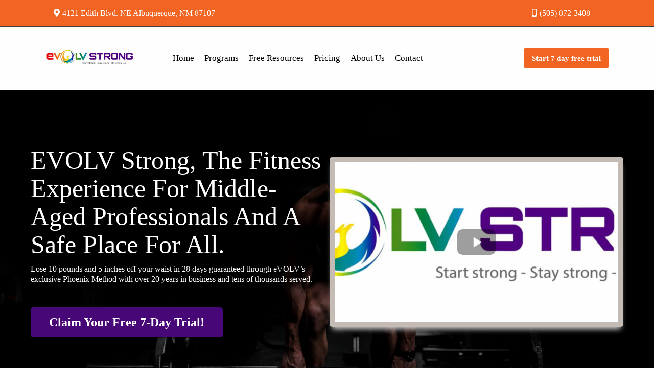

--- FILE ---
content_type: text/html; charset=utf-8
request_url: https://evolvstrong.com/?elementskit_template=evolv-footer
body_size: 117051
content:
<!DOCTYPE html><html  lang="en" data-capo=""><head><meta charset="utf-8">
<meta name="viewport" content="minimum-scale=1.0, width=device-width, maximum-scale=1, user-scalable=no">
<title>Home - eVOLV Strong</title>
<link rel="preconnect" href="https://fonts.gstatic.com/" crossorigin="anonymous">
<script src="https://stcdn.leadconnectorhq.com/libphonenumber/1.10.60/libphonenumber-js.min.js" async type="text/javascript"></script>
<script src="https://stcdn.leadconnectorhq.com/intl-tel-input/17.0.12/js/utils.min.js" async type="text/javascript"></script>
<script src="https://stcdn.leadconnectorhq.com/intl-tel-input/intlTelInput.min.js" async type="text/javascript"></script>
<style type="text/css">@import url('https://fonts.googleapis.com/css?family=roboto:100,100i,300,300i,400,400i,500,500i,700,700i,900,900i|Roboto:100,100i,300,300i,400,400i,500,500i,700,700i,900,900i|Inter:100,100i,300,300i,400,400i,500,500i,700,700i,900,900i');

  .form-MHLAvqsZSR #_builder-form .form-builder--item input[type=text][class=form-control],.form-MHLAvqsZSR #_builder-form .form-builder--item .date-picker-custom-style,.form-MHLAvqsZSR #_builder-form .form-builder--item input[type=number]{
    background-color: #F7FAFC !important;
    color: #000000 !important;
    border: 0px none #FFFFFF !important;
    border-radius: 5px !important;
    padding: 15px 20px 15px 20px !important;
    box-shadow: 0px 0px 0px 0px #FFFFFF;
    font-family: 'roboto';
    font-size: 14px;
    font-weight: 400;
    background-clip: inherit !important;
  }
  .form-MHLAvqsZSR #_builder-form textarea {
    background-color: #F7FAFC !important;
    color: #000000 !important;
    border: 0px none #FFFFFF !important;
    border-radius: 5px !important;
    padding: 15px 20px 15px 20px !important;
    box-shadow: 0px 0px 0px 0px #FFFFFF !important;
    font-family: 'roboto';
    font-size: 14px;
    font-weight: 400;
    background-clip: inherit !important;
  }
  .form-MHLAvqsZSR #_builder-form input[type=tel],.form-MHLAvqsZSR #_builder-form input[type=email],.form-MHLAvqsZSR #_builder-form .multiselect .multiselect__tags{
    background-color: #F7FAFC !important;
    color: #000000 !important;
    border: 0px none #FFFFFF !important; 
    border: 0px none #FFFFFF !important;
    border-radius: 5px !important;
    padding: 15px 20px 15px 20px !important;
    box-shadow: 0px 0px 0px 0px #FFFFFF;
    font-family: 'roboto';
    font-size: 14px;
    font-weight: 400;
    background-clip: inherit !important;
  }
  .form-MHLAvqsZSR #_builder-form .multi_select_form {
    border-radius: 5px !important;
  }
  .form-MHLAvqsZSR #_builder-form .iti--allow-dropdown input, .iti--allow-dropdown input[type=tel]{
    padding-left: 50px !important;
  }
  .form-MHLAvqsZSR #_builder-form .countryphone {
    height: inherit;
  }


  .form-MHLAvqsZSR #_builder-form .form-builder--item .date-picker-custom-style input[type=text],  .form-MHLAvqsZSR #_builder-form .form-builder--item .multiselect .multiselect__placeholder {
    padding:0;
    background-color: #F7FAFC;
    color: #000000;
    font-size: 14px;
  }
  .form-MHLAvqsZSR #_builder-form .form-builder--item .multiselect .multiselect__input{
    background-color: #F7FAFC !important;
  }
  .form-MHLAvqsZSR #_builder-form .form-builder--item .multiselect .multiselect__select{
    background: transparent;
    z-index:10;
  }
  .form-MHLAvqsZSR #_builder-form .form-builder--item .multiselect ,.multiselect__single{
    padding:0 !important;
    margin:0 !important;
    min-height: 24px;
    color:  #000000 !important;
    background-color: #F7FAFC !important;
    font-family: 'roboto';
    font-size: 14px;
    font-weight: 400;
  }
  .form-MHLAvqsZSR #_builder-form .form-builder--item  .multiselect__placeholder {
    padding:0 !important;
    margin:0 !important;
    min-height: 24px;
    color: #AFB8BC !important;
    background-color: #F7FAFC !important;
    font-family: 'roboto';
    font-size: 14px;
    font-weight: 400;
  }
  .form-MHLAvqsZSR #_builder-form .field-container{
    width:100%;
    max-width: 516px;
  }
  .form-MHLAvqsZSR #_builder-form ::-webkit-input-placeholder { /* Chrome, Firefox, Opera, Safari 10.1+ */
    color: #AFB8BC;
    font-family: 'roboto';
    font-size: 14px;
    font-weight: 400;
    opacity: 1; /* Firefox */
  }
  .form-MHLAvqsZSR #_builder-form ::placeholder {
    color: #AFB8BC !important;
    font-family: 'roboto';
    font-size: 14px;
    font-weight: 400;
  }
  .form-MHLAvqsZSR #_builder-form :-ms-input-placeholder { /* Internet Explorer 10-11 */
    color: #AFB8BC !important;
    font-family: 'roboto';
    font-size: 14px;
    font-weight: 400;
  }
  .form-MHLAvqsZSR #_builder-form ::-ms-input-placeholder { /* Microsoft Edge */
    color: #AFB8BC !important;
    font-family: 'roboto';
    font-size: 14px;
    font-weight: 400;
  }

  .form-MHLAvqsZSR #_builder-form label{ 
    color: #000000;
    font-family: 'roboto';
    font-size: 14px;
    font-weight: 400;
  }
  .form-MHLAvqsZSR #_builder-form label * { 
    color: #000000;
    font-family: 'roboto';
  }
  .form-MHLAvqsZSR #_builder-form .text-element * { 
    color: inherit;
    font-family: 'roboto';
  }
  .form-MHLAvqsZSR #_builder-form .short-label{ 
    color: #464d5f;
    font-family: 'Roboto';
    font-size: 12px;
    font-weight: 300;
    -webkit-font-smoothing: auto;
  }
  .form-MHLAvqsZSR #_builder-form .form-builder--item .payment-suggestion-tag-container {
    background-color: #F7FAFC;
    color: #000000 !important;
    font-family: 'roboto';
    font-size: 14px;
    font-weight: 400;
      box-shadow: 0px 0px 0px 0px #FFFFFF;
  }
  .form-MHLAvqsZSR #_builder-form .product-summary-amount-large, #order-confirmation .product-summary-amount-large {
    color: #000000;
    font-size: 18px;
    font-weight: 600;
    font-family: roboto;
    line-height: 1.5rem;
  }
  .form-MHLAvqsZSR #_builder-form .product-summary-amount-normal, #order-confirmation .product-summary-amount-normal {
    color: #000000;
    font-size: 14px;
    font-weight: 500;
    font-family: roboto;
    line-height: 1.5rem;
  }
  .form-MHLAvqsZSR #_builder-form .product-summary-label-bold, #order-confirmation .product-summary-label-bold{
    color: #000000;
    font-size: 14px;
    font-weight: 600;
    font-family: roboto;
    line-height: 1.5rem;
  }
  .form-MHLAvqsZSR #_builder-form .crossed-amount {
    color: #000000;
    font-size: 16px;
    font-weight: 500;
    font-family: roboto;
    line-height: 1.5rem;
  }
  .form-MHLAvqsZSR #_builder-form .product-summary-label-large, #order-confirmation .product-summary-label-large{
    color: #000000;
    font-size: 16px;
    font-weight: 500;
    font-family: roboto;
    line-height: 1.575rem;
  }
  .form-MHLAvqsZSR #_builder-form .product-summary-label-normal, #order-confirmation .product-summary-label-normal{
    color: #000000;
    font-size: 14px;
    font-weight: 400;
    font-family: roboto;
    line-height: 1.575rem;
  }
  .form-MHLAvqsZSR #_builder-form .product-summary-label-small, #order-confirmation .product-summary-label-small{
    color: #000000;
    font-size: 12px;
    font-weight: 400;
    font-family: roboto;
    line-height: 1.575rem;
  }
  .form-MHLAvqsZSR #_builder-form .variant-tag {
    color: #000000;
    font-size: 13px;
    font-weight: 400;
    font-family: roboto;
    line-height: 1.5rem;
  }
  .form-MHLAvqsZSR #_builder-form .selected-tag {
    background-color: #009ef426 !important;
  }
  .form-MHLAvqsZSR #_builder-form .payment-tag, .form-MHLAvqsZSR #_builder-form .quantity-container-counter { 
    box-shadow: 0px 0px 0px 0px #FFFFFF;
    background-color : #F7FAFC; 
  }
  .form-MHLAvqsZSR #_builder-form .quantity-container-counter  {
    padding-top: 13px !important;
    padding-bottom:  13px !important;
  }
  .form-MHLAvqsZSR #_builder-form .quantity-text {
    font-size: 14px !important;
  }
  .bubble-label, .bubble-checkbox-label {
    background-color: #F7FAFC !important;
    color: #AFB8BC !important;
  }
  .bubble-container, .bubble-checkbox-container {
    border: 0px none #FFFFFF !important;
    border-radius: 12px !important;
    padding: 15px 20px 15px 20px !important;
    box-shadow: 0px 0px 0px 0px #FFFFFF;
    font-family: 'roboto';
    font-size: 14px;
    font-weight: 400;
    background-clip: inherit !important;
  }
  </style>
<style type="text/css">@import url('https://fonts.googleapis.com/css?family=Roboto:100,100i,300,300i,400,400i,500,500i,700,700i,900,900i');</style>
<link rel="stylesheet" href="https://fonts.googleapis.com/css?family=Lato:100,100i,200,200i,300,300i,400,400i,500,500i,600,600i,700,700i,800,800i,900,900i%7COpen%20Sans:100,100i,200,200i,300,300i,400,400i,500,500i,600,600i,700,700i,800,800i,900,900i%7CMontserrat:100,100i,200,200i,300,300i,400,400i,500,500i,600,600i,700,700i,800,800i,900,900i%7CUbuntu:100,100i,200,200i,300,300i,400,400i,500,500i,600,600i,700,700i,800,800i,900,900i%7CInter:100,100i,200,200i,300,300i,400,400i,500,500i,600,600i,700,700i,800,800i,900,900i%7CRaleway:100,100i,200,200i,300,300i,400,400i,500,500i,600,600i,700,700i,800,800i,900,900i%7CDM%20Serif%20Display:100,100i,200,200i,300,300i,400,400i,500,500i,600,600i,700,700i,800,800i,900,900i%7C'Ubuntu':100,100i,200,200i,300,300i,400,400i,500,500i,600,600i,700,700i,800,800i,900,900i%7C'Inter':100,100i,200,200i,300,300i,400,400i,500,500i,600,600i,700,700i,800,800i,900,900i%7CRoboto:100,100i,200,200i,300,300i,400,400i,500,500i,600,600i,700,700i,800,800i,900,900i%7CRoboto:100,100i,200,200i,300,300i,400,400i,500,500i,600,600i,700,700i,800,800i,900,900i&display=swap" media="print" onload="this.media='all'">
<style type="text/css"> 

 :root{ --primary: #37ca37;
--secondary: #188bf6;
--white: #ffffff;
--gray: #cbd5e0;
--black: #000000;
--red: #e93d3d;
--orange: #f6ad55;
--yellow: #faf089;
--green: #9ae6b4;
--teal: #81e6d9;
--malibu: #63b3ed;
--indigo: #757BBD;
--purple: #d6bcfa;
--pink: #fbb6ce;
--transparent: transparent;
--overlay: rgba(0, 0, 0, 0.5);
--my-custom-color-30: #434345;
--my-custom-color-29: #ffce25;
--my-custom-color-17: #191919;
--my-custom-color-69: #d01919;
--my-custom-color-55: #f2f2f2;
--color-ln8nhoq2: #060607;
--color-ln8nu317: #62A344;
--color-ln8o47rf: #679c11;
--color-ln9ajpxr: #C7BFB8;
--color-ln9anm9b: #C5BDB5;
--color-lbnw97af: #272E3D;
--color-lbnsx867: #C4AF6B;
--color-lqwlhqz8: #75D830;
--color-lqs69yua: #74D62F;
--color-lqws75oa: #75D830;
--color-lwg7i91j: #0096FF;
--color-m2om867u: #e91624;
--color-m8a0h7j2: #26b7c5;
--color-m8d0fa9i: #E06A2E;
--color-huonpayk: #9bcbebff;
--color-xdjqcplv: #480878ff;
--color-gzorpvso: #f40918ff;
--color-sfsvccej: #f26522ff;
--arial: 'Arial';
--lato: 'Lato';
--open-sans: 'Open Sans';
--montserrat: 'Montserrat';
--roboto: 'Roboto';
--inter: 'Inter';
--ubuntu: 'Ubuntu';
--raleway: 'Raleway';
--dm-serif-display: 'DM Serif Display';
--contentfont: 'Inter';
--headlinefont: 'Inter';
--link-color: var(--my-custom-color-29);
--text-color: var(--my-custom-color-30); } .bg-fixed{bottom:0;top:0;left:0;right:0;position:fixed;overflow:auto;background-color:var(--overlay)} 
            
            .drop-zone-draggable .hl_main_popup{margin-top:0;background-color:var(--white);border-width:10px;border-style:solid;border-color:var(--gray);padding:20px;width:550px}
            
          

            .drop-zone-draggable .row-yQ6-wlx_SL{margin-top:0;margin-bottom:0}
            .drop-zone-draggable .row-yQ6-wlx_SL{padding:15px 0;background-color:var(--transparent);border-color:var(--black);border-width:2px;border-style:solid;width:100%}
            
          
.drop-zone-draggable .col-4WqPsPvsCJ{padding:10px 5px;background-color:var(--transparent);width:100%;border-color:var(--black);border-width:2px;border-style:solid;margin:0}

            .drop-zone-draggable .form-mMnnmuRWVf{margin-top:-20px;margin-bottom:-60px}
            .drop-zone-draggable .cform-mMnnmuRWVf{padding:0}
            
          
#hl_main_popup.popup-body{position:absolute!important;left:50%!important;bottom:auto!important;transform:translate(-50%,0)!important;right:auto!important;margin-top:0;background-color:var(--white);border-width:10px;border-style:solid;border-color:var(--gray);padding:20px;width:550px}.--mobile #hl_main_popup.popup-body{width:380px!important}@media screen and (min-width:0px) and (max-width:480px){#hl_main_popup.popup-body{width:380px!important}} #col-4WqPsPvsCJ>.inner{flex-direction:column;justify-content:center;align-items:inherit;flex-wrap:nowrap} 
            
            .drop-zone-draggable .hl_main_popup-4yx6chFQkJ{margin-top:0;background-color:var(--white);border-width:10px;border-style:solid;border-color:var(--gray);padding:20px;width:550px}
            
          

            .drop-zone-draggable .row-yQ6-wlx_SL{margin-top:0;margin-bottom:0}
            .drop-zone-draggable .row-yQ6-wlx_SL{padding:15px 0;background-color:var(--transparent);border-color:var(--black);border-width:2px;border-style:solid;width:100%}
            
          
.drop-zone-draggable .col-4WqPsPvsCJ{padding:10px 5px;background-color:var(--transparent);width:100%;border-color:var(--black);border-width:2px;border-style:solid;margin:0}

            .drop-zone-draggable .form-mMnnmuRWVf{margin-top:-20px;margin-bottom:-60px}
            .drop-zone-draggable .cform-mMnnmuRWVf{padding:0}
            
          
#hl_main_popup-4yx6chFQkJ.popup-body{position:absolute!important;left:50%!important;bottom:auto!important;transform:translate(-50%,0)!important;right:auto!important;margin-top:0;background-color:var(--white);border-width:10px;border-style:solid;border-color:var(--gray);padding:20px;width:550px}.--mobile #hl_main_popup-4yx6chFQkJ.popup-body{width:380px!important}@media screen and (min-width:0px) and (max-width:480px){#hl_main_popup-4yx6chFQkJ.popup-body{width:380px!important}} #col-4WqPsPvsCJ>.inner{flex-direction:column;justify-content:center;align-items:inherit;flex-wrap:nowrap} body {
    animation: fadeInAnimation ease 2s;
    animation-iteration-count: 1;
    animation-fill-mode: forwards;
}

@keyframes fadeInAnimation {
    0% {
        opacity: 0.2;
    }

    100% {
        opacity: 1;
    }
}

@font-face {
    font-family: 'InterBlack';
    src: url('https://tfl-fonts.s3.us-east-2.amazonaws.com/inter/Inter-Black.ttf');
}

@font-face {
    font-family: 'InterBold';
  src: url('https://tfl-fonts.s3.us-east-2.amazonaws.com/inter/Inter-Bold.ttf');
}

@font-face {
    font-family: 'InterReg';
  src: url('https://tfl-fonts.s3.us-east-2.amazonaws.com/inter/Inter-Regular.ttf');
}

.c-heading, .c-heading h1, .cheading-D1YpV7jiS4 strong {
    font-family: 'InterBlack' !important;
}

.c-sub-heading, .c-sub-heading h2 ,.c-paragraph strong {
    font-family: 'InterBold' !important;
}

.c-paragraph, .c-paragraph p, ul li, .featureText, .featureHeadline {
    font-family: 'InterReg' !important;
}

.buttonElevate {
    font-family: 'InterBlack' !important;
}

.hl-faq-child-heading-text {
    font-family: 'InterBold' !important;
}

.hl-faq-child-panel .item-text {
    font-family: 'InterReg' !important;
}

#__nuxt {
    overflow: hidden !important;
}

/* .c-button button, .cbutton-wTGWSlo7u2 {
    background: #75D830 !important;
} */

.main-heading-button {
    font-family: 'InterBlack' !important;
}

/* .cbutton-wTGWSlo7u2:hover {
    transition: 0.2s ease-in-out;
    background: #75D830;
    color: black;
}

.c-button button:hover {
    transition: 0.2s ease-in-out;
    background: #75D830;
    color: black;
} */

#section-qAQVzN8IZ {
    z-index: 1;
}

#video-aZRxcykXjh.w-100::after {
    color: white !important;
    background-color: #679C11 !important;
}


/* css */
#col-cEUaSYdSmO, #col-JIWpE9nbrE, #col-vLbNvV8pLv, #col-Ewpuy8guWO {
    padding: 0 !important;
}

#col-u4Wqp4iyqs, #col-mrCvzrNg73, #col-FBPygVFZBy, #col-OMGUS_EtFL, #col-43U66ne1Mv, #col-usHzkNyTdE, #col-H21PVqXPid, #col-2F9Z3TlZkr, #col-TTveLjJ6sI, #col-T2o_ps7jHR {
    padding: 0 !important;
    margin-left: 20px !important;
    margin-right: 20px !important;
}

#col-mrCvzrNg73, #col-OMGUS_EtFL, #col-H21PVqXPid, #col-TTveLjJ6sI {
    height: 30px;
    width: 150px;
}

#col-isCf56JlKA {
    width: 150px;
}

/* mobile nav - start  */
div#nav-menu-popup {
    background: #f4f4f4;
    text-transform: uppercase;
    line-height: 30px;
    z-index: 9999;
}

span.nav-menu-item-toggle {
    margin: -2px 10px 0 0;
}

#nav-menu-popup .nav-menu .nav-menu-item .nav-menu-item-content .nav-menu-item-toggle i {
    font-size: ;
}

#nav-menu-popup .nav-menu .nav-menu-item a {
    color: #fff;
}

.nav-menu-mobile span::before {
    color: #fff!important;
    padding: 10px;
    border-radius: 6px;
    background: #f26522;
}

#nav-menu-popup .nav-menu-body .nav-menu .nav-menu-item {
    background: #090909;
    border-radius: 4px;
    margin-bottom: 6px;
    padding: 3px;
    margin-bottom: 6px;
}

#nav-menu-popup .nav-menu-body .close-menu {
    color: #dadada;
}
/* mobile nav - end  */

.nav-menu a {
    font-weight: 300;
}

a:hover {
    text-decoration: none!important;
}

/* fixed navigation on scroll - start  */
div#section-63U6X7b4JI.scrolled {
    position: fixed;
    border-radius: 0px;
    width: 100%;
    top: 0;
    left: 0;
    padding-top: 0px;
    background: #191919;
}

div#section-63U6X7b4JI.scrolled > .inner {
    max-width: 96%;
}
/* fixed navigation on scroll - end  */


/* top bar */
div#col-sVGLbb3RRA .c-image {
    max-width: 36px;
}

/* header navigation */
#section-63U6X7b4JI,#section-qAQVzN8IZ {
    z-index: 9;
}

/* button style */
.c-button a, .c-button buton {
    border-radius: 5px;
}

#paragraph-1DnrKKNvlp {
    padding-top: 15px !important;
}
/* header banner */



/* Welcome section */
#row-xZ2dKSaBh_u .image-container {
    width: 70px;
    height: 70px;
    margin: -40px auto 0 auto;
    border-radius: 50%;
}

div#row-xZ2dKSaBh_u .image-container:after {
    position: absolute;
    top: 0px;
    right: -7px;
    bottom: -7px;
    left: -7px;
    content: '';
    border: 2px solid #f5f5f5;
    border-radius: 50%;
    width: 86px;
    margin: -47px auto 0 auto;
}

div#row-xZ2dKSaBh_u .c-column {
    margin-bottom: 70px;
}

/* Coaches section */
div#row-r3LeR5OYaq4 .c-image .image-container img {
    width: 100%;
}

/* full width inner */
#section-1s6cB-lYBd > .inner {
    max-width: 100% !important;
}

/* full width images section */
div#section-1s6cB-lYBd .c-column {
    padding: 0;
}

div#row--OSzmKHtiRn .c-column .bg {
    background-size: cover;
}

/* footer */
div#col-00ilSHICWrs .c-image {
    background: #262627;
    border-radius: 50%;
    width: 40px;
    height: 42px;
    max-width: 44px;
    margin: auto;
}

.col-cEUaSYdSmO {
    overflow: hidden;
}

.col-cEUaSYdSmO:hover .bg-col-cEUaSYdSmO {
    transform: scale(1.1);
 /* Adjust the scale factor to zoom in to your preference */
    transition: transform 0.3s;
    z-index: 0;
}

.col-JIWpE9nbrE {
    overflow: hidden;
}

.col-JIWpE9nbrE:hover .bg-col-JIWpE9nbrE {
    transform: scale(1.1);
 /* Adjust the scale factor to zoom in to your preference */
    transition: transform 0.3s;
    z-index: 0;
}

.col-vLbNvV8pLv {
    overflow: hidden;
}

.col-vLbNvV8pLv:hover .bg-col-vLbNvV8pLv {
    transform: scale(1.1);
 /* Adjust the scale factor to zoom in to your preference */
    transition: transform 0.3s;
    z-index: 0;
}

.section-ZNAOuRcJQ8 {
    overflow: hidden;
}

.section-ZNAOuRcJQ8:hover .bg-section-ZNAOuRcJQ8 {
    transform: scale(1.1);
 /* Adjust the scale factor to zoom in to your preference */
    transition: transform 0.3s;
}

.shadow4 {
    overflow: hidden;
}

.shadow4:hover {
    transform: scale(1.1);
 /* Adjust the scale factor to zoom in to your preference */
    transition: transform 0.3s;
    z-index: 1;
}

.cvideo-aZRxcykXjh {
    box-shadow: 0 10px 10px -5px rgba(255, 255, 255, 0.8);
}

#form-mMnnmuRWVf {
    margin: -40px 0 -80px 0;
}

#heading-oJ6SEVMcwQ {
    z-index: 10;
}

#col-mWoNg6DDYb, #col-pC1T9ptiLw, #col-4BSDHGJsfy, #col-gOAdhbvneS, #col-v4AuogfXnA, #col-h5XzVk3fJ0 {
    height: 280px;
    width: 300px;
}

#section-7pDkMIZ32T, #section-AMm6yvzfiI {
    display: none;
}

.c-button button {
    box-shadow: 0px 5px 20px 0px rgba(255, 255, 255, 0.4);
}

.cbutton-UWFAd4ZbTi, .cbutton-wTGWSlo7u2, .button-element, .cbutton-U_FxKBcPTT {
    box-shadow: 0px 5px 20px 0px rgba(0,0,0, 0.4) !important;
}

#row-qs3oeq6ED0 {
    padding: 0 !important;
}



 /* Desktop */
@media (min-width:650px) {
    #section-apj1QiRbuG {
        height: 97vh;
    }

    #row-2atpko3B1E {
        padding-top: 100px !important;
    }
}

/* Desktop End */






/* Mobile */

@media (max-width:660px) {
    #col-u4Wqp4iyqs, #col-mrCvzrNg73, #col-FBPygVFZBy, #col-OMGUS_EtFL, #col-43U66ne1Mv, #col-usHzkNyTdE, #col-H21PVqXPid, #col-2F9Z3TlZkr, #col-TTveLjJ6sI, #col-T2o_ps7jHR {
        margin-left: 0px !important;
        margin-right: 0px !important;
        padding: 0 !important;
    }
  
  /* top bar */
    div#section-qAQVzN8IZ {
        padding: 10px 0 4px 0;
    }
  /* top header*/
    div#section-63U6X7b4JI.scrolled  #row-bNtybVRomD8 {
        padding-top: 5px;
        padding-bottom: 5px
    }
  /* top banner */
    #col-1LkDc-B1E- p, #col-A2xeQrV5qq p, .sub {
        text-align: center !important;
    }
}

@media only screen and (max-width: 676px) {
    .hl_page-preview--content .row-l092fszyJC {
        padding: 5px 0;
        background-color: ;
        border-color: var(--overlay);
        border-width: 1px;
        width: 50% !important;
        position: relative !important;
        left: 23%;
    }

    #heading-D1YpV7jiS4, #paragraph-7iaWUVneq0 {
        padding-left: 15px;
    }

    #section-63U6X7b4JI {
        boder: none !important;
    }

    #row-lE97S3W6a8 {
        text-align: center !important;
    }

    #section-50V20BV3rC {
        padding: 50px 20px;
    }
}

/* Mobile End */





/* show */
#row-R8RH41GCXG {
    box-shadow: 0 11px 22px 0 rgba(0,0,0,0.10);
}

.swiper {
    width: 100% !important;
    padding: 10px 20px 50px !important;
    height: 100% !important;
}

.swiper-slide {
    background-position: center !important;
    background-size: cover !important;
    opacity: 1 !important;
    display: flex !important;
    gap: 25px !important;
    justify-content: flex-start !important;
    flex-direction: column !important;
    align-items: center !important;
    border-radius: 8px !important;
    padding: 30px !important;
    background-color: rgb(255, 255, 255) !important;
    transition: all 0.5s ease !important;
    box-shadow: 0 0 20px rgba(0, 0, 0, 0.09) !important;
}

.swiper-slide:hover {
    box-shadow: 0 0 20px rgba(191, 172, 98, 0.29) !important;
}

.testi-video {
    width: 100% !important;
}

.testimonial-img {
    box-shadow: 0 2px 5px 2px rgba(0,0,0,.3) !important;
    width: 60% !important;
    text-align: center !important;
    margin: auto !important;
    border-radius: 50% !important;
}

.testimonial-description {
    font-family: 'InterReg' !important;
    color: rgb(0, 0, 0) !important;
    text-align: center !important;
    font-size: 18px !important;
}

.swiper-slide iframe {
    height: 172px !important;
}

.testimonial-name {
    font-family: 'InterBold' !important;
    text-align: center !important;
    font-size: 18px !important;
    color: #62A344 !important;
}

.swiper-pagination-bullet {
    transition: all 0.5s ease !important;
}

.swiper-pagination-bullet-active {
    width: 30px !important;
    transition: all 0.5s ease !important;
    border-radius: 20px !important;
    background: rgb(191, 172, 98) !important;
}

@media screen and (max-width: 660px ) {
    #col-N3X3XVQ0AA .inner , #col-41A4E6HMN4 .inner {
        padding-left: 15px !important;
        padding-right: 15px !important;
    }

    .swiper {
        width: 100% !important;
        padding: 10px 10px 50px !important;
        height: 100% !important;
    }

    #section-J1B3ZUHLGL .featureHeadline {
        text-align: center !important;
    }
}

/* Show End */

 /* ---- top header mobile a styles ----- */  
 :root{--white:#ffffff;--black:#000000;--transparent:transparent;--color-sfsvccej:#f26522ff}.hl_page-preview--content .section-DmyeiPzKp{padding:10px 0;margin-top:0;margin-bottom:0;background-color:var(--color-sfsvccej);border-color:var(--transparent);border-width:1px;border-style:solid}.hl_page-preview--content .col-_zB6t8Z6VD>.inner,.hl_page-preview--content .row-KHTQkK8sEA{margin-top:0;margin-bottom:0;padding:0;background-color:var(--transparent);border-color:var(--black);border-width:2px;border-style:solid;width:100%}.hl_page-preview--content .col-_zB6t8Z6VD{width:49%}.hl_page-preview--content .col-_zB6t8Z6VD>.inner{width:49%}.hl_page-preview--content #paragraph-Vm1jB1YbdD{margin-top:-50px;margin-bottom:0}@media screen and (min-width:0px) and (max-width:480px){.hl_page-preview--content #paragraph-Vm1jB1YbdD{margin-top:-50px}}.hl_page-preview--content .cparagraph-Vm1jB1YbdD,.hl_page-preview--content .cparagraph-dzD_eCQH4N{font-family:var(--contentfont);background-color:var(--transparent);color:var(--white);icon-color:var(--white);font-weight:400;padding:5px 0;opacity:1;text-shadow:0 0 0 transparent;border-color:var(--black);border-width:2px;border-style:solid;line-height:1.3em;letter-spacing:0;text-align:right}.hl_page-preview--content #paragraph-dzD_eCQH4N{margin-top:0;margin-bottom:0}@media screen and (min-width:0px) and (max-width:480px){.hl_page-preview--content #paragraph-dzD_eCQH4N{margin-bottom:20px}}.hl_page-preview--content .cparagraph-dzD_eCQH4N{padding:5px 10px;text-align:left}#section-DmyeiPzKp>.inner{max-width:100%}#col-_zB6t8Z6VD>.inner{flex-direction:column;justify-content:center;align-items:inherit;flex-wrap:nowrap}.paragraph-Vm1jB1YbdD,.paragraph-dzD_eCQH4N{font-weight:undefined}.paragraph-Vm1jB1YbdD em,.paragraph-Vm1jB1YbdD strong,.paragraph-Vm1jB1YbdD u,.paragraph-dzD_eCQH4N em,.paragraph-dzD_eCQH4N strong,.paragraph-dzD_eCQH4N u{color:var(--text-color)}.paragraph-Vm1jB1YbdD a,.paragraph-Vm1jB1YbdD a *,.paragraph-dzD_eCQH4N a,.paragraph-dzD_eCQH4N a *{color:var(--white);text-decoration:none}.paragraph-Vm1jB1YbdD a u,.paragraph-Vm1jB1YbdD a:hover,.paragraph-dzD_eCQH4N a u,.paragraph-dzD_eCQH4N a:hover{text-decoration:underline}.paragraph-Vm1jB1YbdD a s,.paragraph-dzD_eCQH4N a s{text-decoration:line-through}@media screen and (min-width:0px) and (max-width:480px){.paragraph-Vm1jB1YbdD h1,.paragraph-Vm1jB1YbdD h2,.paragraph-Vm1jB1YbdD h3,.paragraph-Vm1jB1YbdD h4,.paragraph-Vm1jB1YbdD h5,.paragraph-Vm1jB1YbdD h6,.paragraph-Vm1jB1YbdD ul li,.paragraph-Vm1jB1YbdD.text-output{font-size:14px!important;font-weight:undefined}}@media screen and (min-width:481px) and (max-width:10000px){.paragraph-Vm1jB1YbdD h1,.paragraph-Vm1jB1YbdD h2,.paragraph-Vm1jB1YbdD h3,.paragraph-Vm1jB1YbdD h4,.paragraph-Vm1jB1YbdD h5,.paragraph-Vm1jB1YbdD h6,.paragraph-Vm1jB1YbdD ul li,.paragraph-Vm1jB1YbdD.text-output{font-size:18px!important;font-weight:undefined}}.paragraph-Vm1jB1YbdD.text-output h1:first-child:before,.paragraph-Vm1jB1YbdD.text-output h2:first-child:before,.paragraph-Vm1jB1YbdD.text-output h3:first-child:before,.paragraph-Vm1jB1YbdD.text-output h4:first-child:before,.paragraph-Vm1jB1YbdD.text-output h5:first-child:before,.paragraph-Vm1jB1YbdD.text-output h6:first-child:before,.paragraph-Vm1jB1YbdD.text-output p:first-child:before{color:var(--white);content:"";font-family:"Font Awesome 5 Free";margin-right:5px;font-weight:700}@media screen and (min-width:0px) and (max-width:480px){.paragraph-dzD_eCQH4N h1,.paragraph-dzD_eCQH4N h2,.paragraph-dzD_eCQH4N h3,.paragraph-dzD_eCQH4N h4,.paragraph-dzD_eCQH4N h5,.paragraph-dzD_eCQH4N h6,.paragraph-dzD_eCQH4N ul li,.paragraph-dzD_eCQH4N.text-output{font-size:14px!important;font-weight:undefined}}@media screen and (min-width:481px) and (max-width:10000px){.paragraph-dzD_eCQH4N h1,.paragraph-dzD_eCQH4N h2,.paragraph-dzD_eCQH4N h3,.paragraph-dzD_eCQH4N h4,.paragraph-dzD_eCQH4N h5,.paragraph-dzD_eCQH4N h6,.paragraph-dzD_eCQH4N ul li,.paragraph-dzD_eCQH4N.text-output{font-size:14px!important;font-weight:undefined}}.paragraph-dzD_eCQH4N.text-output h1:first-child:before,.paragraph-dzD_eCQH4N.text-output h2:first-child:before,.paragraph-dzD_eCQH4N.text-output h3:first-child:before,.paragraph-dzD_eCQH4N.text-output h4:first-child:before,.paragraph-dzD_eCQH4N.text-output h5:first-child:before,.paragraph-dzD_eCQH4N.text-output h6:first-child:before,.paragraph-dzD_eCQH4N.text-output p:first-child:before{color:var(--white);content:"";font-family:"Font Awesome 5 Free";margin-right:5px;font-weight:700}
 /* ---- top header a styles ----- */  
 :root{--white:#ffffff;--black:#000000;--transparent:transparent;--color-sfsvccej:#f26522ff}.hl_page-preview--content .section-pOZw03jQuU{padding:10px 80px;margin-top:0;margin-bottom:0;background-color:var(--color-sfsvccej);border-color:var(--black);border-width:2px;border-style:solid}.hl_page-preview--content .col-D6pmTulJIt>.inner,.hl_page-preview--content .col-xrigOQeM1o>.inner,.hl_page-preview--content .row-VZTEBILaFO{margin-top:0;margin-bottom:0;padding:0;background-color:var(--transparent);border-color:var(--black);border-width:2px;border-style:solid;width:100%}.hl_page-preview--content .col-D6pmTulJIt{width:45.7%}.hl_page-preview--content .col-D6pmTulJIt>.inner,.hl_page-preview--content .col-xrigOQeM1o>.inner{width:45.7%}.hl_page-preview--content #paragraph-RMW44P5u3c,.hl_page-preview--content #paragraph-ZyXqYKH6vp{margin-top:0;margin-bottom:0}.hl_page-preview--content .cparagraph-RMW44P5u3c{font-family:var(--contentfont);background-color:var(--transparent);color:var(--white);icon-color:var(--white);font-weight:400;padding:5px 30px 5px 20px;opacity:1;text-shadow:0 0 0 transparent;border-color:var(--black);border-width:2px;border-style:solid;line-height:1.3em;text-transform:none;letter-spacing:0;text-align:right}.hl_page-preview--content .col-xrigOQeM1o{width:54.3%}.hl_page-preview--content .col-xrigOQeM1o>.inner{width:54.3%}.hl_page-preview--content .cparagraph-ZyXqYKH6vp{font-family:var(--contentfont);background-color:var(--transparent);color:var(--white);icon-color:var(--white);font-weight:400;padding:5px 10px;opacity:1;text-shadow:0 0 0 transparent;border-color:var(--black);border-width:2px;border-style:solid;line-height:1.3em;letter-spacing:0;text-align:left}#section-pOZw03jQuU>.inner{max-width:1170px}#col-D6pmTulJIt>.inner,#col-xrigOQeM1o>.inner{flex-direction:column;justify-content:center;align-items:inherit;flex-wrap:nowrap}.paragraph-RMW44P5u3c,.paragraph-ZyXqYKH6vp{font-weight:undefined}.paragraph-RMW44P5u3c em,.paragraph-RMW44P5u3c strong,.paragraph-RMW44P5u3c u,.paragraph-ZyXqYKH6vp em,.paragraph-ZyXqYKH6vp strong,.paragraph-ZyXqYKH6vp u{color:var(--text-color)}.paragraph-RMW44P5u3c a,.paragraph-RMW44P5u3c a *,.paragraph-ZyXqYKH6vp a,.paragraph-ZyXqYKH6vp a *{color:var(--white);text-decoration:none}.paragraph-RMW44P5u3c a u,.paragraph-RMW44P5u3c a:hover,.paragraph-ZyXqYKH6vp a u,.paragraph-ZyXqYKH6vp a:hover{text-decoration:underline}.paragraph-RMW44P5u3c a s,.paragraph-ZyXqYKH6vp a s{text-decoration:line-through}@media screen and (min-width:0px) and (max-width:480px){.paragraph-RMW44P5u3c h1,.paragraph-RMW44P5u3c h2,.paragraph-RMW44P5u3c h3,.paragraph-RMW44P5u3c h4,.paragraph-RMW44P5u3c h5,.paragraph-RMW44P5u3c h6,.paragraph-RMW44P5u3c ul li,.paragraph-RMW44P5u3c.text-output{font-size:16px!important;font-weight:undefined}}@media screen and (min-width:481px) and (max-width:10000px){.paragraph-RMW44P5u3c h1,.paragraph-RMW44P5u3c h2,.paragraph-RMW44P5u3c h3,.paragraph-RMW44P5u3c h4,.paragraph-RMW44P5u3c h5,.paragraph-RMW44P5u3c h6,.paragraph-RMW44P5u3c ul li,.paragraph-RMW44P5u3c.text-output{font-size:16px!important;font-weight:undefined}}.paragraph-RMW44P5u3c.text-output h1:first-child:before,.paragraph-RMW44P5u3c.text-output h2:first-child:before,.paragraph-RMW44P5u3c.text-output h3:first-child:before,.paragraph-RMW44P5u3c.text-output h4:first-child:before,.paragraph-RMW44P5u3c.text-output h5:first-child:before,.paragraph-RMW44P5u3c.text-output h6:first-child:before,.paragraph-RMW44P5u3c.text-output p:first-child:before{color:var(--white);content:"";font-family:"Font Awesome 5 Free";margin-right:5px;font-weight:700}@media screen and (min-width:0px) and (max-width:480px){.paragraph-ZyXqYKH6vp h1,.paragraph-ZyXqYKH6vp h2,.paragraph-ZyXqYKH6vp h3,.paragraph-ZyXqYKH6vp h4,.paragraph-ZyXqYKH6vp h5,.paragraph-ZyXqYKH6vp h6,.paragraph-ZyXqYKH6vp ul li,.paragraph-ZyXqYKH6vp.text-output{font-size:16px!important;font-weight:undefined}}@media screen and (min-width:481px) and (max-width:10000px){.paragraph-ZyXqYKH6vp h1,.paragraph-ZyXqYKH6vp h2,.paragraph-ZyXqYKH6vp h3,.paragraph-ZyXqYKH6vp h4,.paragraph-ZyXqYKH6vp h5,.paragraph-ZyXqYKH6vp h6,.paragraph-ZyXqYKH6vp ul li,.paragraph-ZyXqYKH6vp.text-output{font-size:16px!important;font-weight:undefined}}.paragraph-ZyXqYKH6vp.text-output h1:first-child:before,.paragraph-ZyXqYKH6vp.text-output h2:first-child:before,.paragraph-ZyXqYKH6vp.text-output h3:first-child:before,.paragraph-ZyXqYKH6vp.text-output h4:first-child:before,.paragraph-ZyXqYKH6vp.text-output h5:first-child:before,.paragraph-ZyXqYKH6vp.text-output h6:first-child:before,.paragraph-ZyXqYKH6vp.text-output p:first-child:before{color:var(--white);content:"";font-family:"Font Awesome 5 Free";margin-right:5px;font-weight:700}
 /* ---- Primary Menu styles ----- */  
 :root{--white:#ffffff;--black:#000000;--transparent:transparent;--my-custom-color-30:#434345;--color-sfsvccej:#f26522ff;--color-gzorpvso:#f40918ff}.hl_page-preview--content .section-q9HccIvIyB{padding:0;margin-top:0;margin-bottom:0;background-color:var(--white);border-color:var(--my-custom-color-30);border-width:1px;border-style:solid}.hl_page-preview--content .col-zVwerwry0n>.inner,.hl_page-preview--content .row-cMy1n-mVJX{margin-top:0;margin-bottom:0;padding:0;background-color:var(--transparent);border-color:var(--black);border-width:2px;border-style:solid;width:100%}.hl_page-preview--content .col-zVwerwry0n{width:18.4%}.hl_page-preview--content .col-zVwerwry0n>.inner{padding:2px 0;width:18.4%}.hl_page-preview--content .button-7VmuVzZLeO{margin-top:0;margin-bottom:0;text-align:left}.hl_page-preview--content .cbutton-7VmuVzZLeO{font-family:var(--headlinefont);background-color:var(--color-sfsvccej);color:var(--white);secondary-color:var(--white);text-decoration:none;padding:10px;font-weight:700;border-color:var(--transparent);border-width:1px;border-style:solid;letter-spacing:0;text-transform:none;text-shadow:0 0 0 transparent;width:auto%}.hl_page-preview--content .col-X2fpUURz94{width:61.3%}.hl_page-preview--content .col-X2fpUURz94>.inner{padding:2px 0;width:61.3%;margin-bottom:0}.hl_page-preview--content .cnav-menu-xG9Uqcqf6m,.hl_page-preview--content .col-0Uhd4g2vQW>.inner,.hl_page-preview--content .col-X2fpUURz94>.inner{background-color:var(--transparent);border-color:var(--black);border-width:2px;border-style:solid;margin-top:0}.hl_page-preview--content .cnav-menu-xG9Uqcqf6m{font-family:var(--headlinefont);padding:0 20px;color:var(--black);bold-text-color:var(--text-color);italic-text-color:var(--text-color);underline-text-color:var(--text-color);icon-color:var(--text-color);secondary-color:var(--color-gzorpvso);nav-menu-item-hover-background-color:var(--transparent);line-height:1.3em;text-transform:capitalize;letter-spacing:0;text-align:justify;nav-menu-item-spacing-x:10px;nav-menu-item-spacing-y:11px;dropdown-background:var(--black);dropdown-text-color:var(--white);dropdown-hover-color:var(--color-gzorpvso);dropdown-item-spacing:10px}.hl_page-preview--content .col-0Uhd4g2vQW{width:20.3%}.hl_page-preview--content .col-0Uhd4g2vQW>.inner{padding:2px 0;width:20.3%;margin-bottom:0}.hl_page-preview--content .image-sbQVPsaLxO{margin-top:0;margin-bottom:0}.hl_page-preview--content .image-sbQVPsaLxO .image-container img{box-shadow:undefined;height:120px}.hl_page-preview--content .cimage-sbQVPsaLxO{padding:0;background-color:var(--transparent);opacity:1;text-align:center}#section-q9HccIvIyB>.inner{max-width:1170px}#col-X2fpUURz94>.inner,#col-zVwerwry0n>.inner{flex-direction:column;justify-content:center;align-items:inherit;flex-wrap:nowrap}@media screen and (min-width:481px) and (max-width:10000px){.button-7VmuVzZLeO .button-icon-end,.button-7VmuVzZLeO .button-icon-start,.button-7VmuVzZLeO .main-heading-button{font-size:15px;font-weight:undefined}.button-7VmuVzZLeO .button-icon-start{margin-right:5px}.button-7VmuVzZLeO .button-icon-end{margin-left:5px}.button-7VmuVzZLeO .sub-heading-button{font-size:15px;color:var(--white);font-weight:undefined}}@media screen and (min-width:0px) and (max-width:480px){.button-7VmuVzZLeO .button-icon-end,.button-7VmuVzZLeO .button-icon-start,.button-7VmuVzZLeO .main-heading-button{font-size:14px;font-weight:undefined}.button-7VmuVzZLeO .button-icon-start{margin-right:5px}.button-7VmuVzZLeO .button-icon-end{margin-left:5px}.button-7VmuVzZLeO .sub-heading-button{font-size:15px;color:var(--white);font-weight:undefined}}.--mobile #nav-menu-xG9Uqcqf6m .nav-menu{font-size:18px;font-weight:undefined}#nav-menu-xG9Uqcqf6m .nav-menu{font-size:17px;font-weight:undefined}#nav-menu-popup.nav-menu-xG9Uqcqf6m .nav-menu-body{background:var(--transparent)}#nav-menu-xG9Uqcqf6m .nav-menu li.nav-menu-item{display:flex;align-items:center;white-space:nowrap}#nav-menu-xG9Uqcqf6m .items-cart-active{color:#155eef}#nav-menu-xG9Uqcqf6m .items-cart{color:undefined}#nav-menu-popup.nav-menu-xG9Uqcqf6m .nav-menu .nav-menu-item a,#nav-menu-xG9Uqcqf6m .nav-menu .nav-menu-item a{color:var(--black);cursor:pointer;height:inherit;display:flex;align-items:center;padding:11px 10px;transition:all .3s ease}#nav-menu-xG9Uqcqf6m .nav-menu .nav-menu-item:hover a{color:var(--color-gzorpvso);background:var(--transparent)}#nav-menu-popup.nav-menu-xG9Uqcqf6m .nav-menu .nav-menu-item:hover a,#nav-menu-popup.nav-menu-xG9Uqcqf6m .nav-menu-body .nav-menu .nav-menu-item:hover,#nav-menu-xG9Uqcqf6m .nav-menu .dropdown-menu .dropdown-item:hover a{color:var(--color-gzorpvso)}.--mobile #nav-menu-xG9Uqcqf6m .nav-menu .dropdown-menu .dropdown-item{font-size:16px;font-weight:undefined}#nav-menu-popup.nav-menu-xG9Uqcqf6m .nav-menu{font-size:18px;font-family:var(--headlinefont);font-weight:undefined}#nav-menu-popup.nav-menu-xG9Uqcqf6m .nav-menu-body .close-menu,#nav-menu-xG9Uqcqf6m .nav-menu-mobile span::before{color:var(--text-color);font-size:18px;font-weight:600}#nav-menu-popup.nav-menu-xG9Uqcqf6m .nav-menu-body .nav-menu .nav-menu-item{color:var(--black);text-align:justify;transition:all .3s ease;font-size:16px;font-weight:undefined}#nav-menu-xG9Uqcqf6m .nav-menu .dropdown-menu .dropdown-item{font-size:15px;text-align:justify;font-weight:undefined}#nav-menu-popup.nav-menu-xG9Uqcqf6m .nav-menu .nav-dropdown-menu .nav-menu-item:hover a,#nav-menu-xG9Uqcqf6m .nav-menu .dropdown-menu .dropdown-item a{color:var(--white);background:var(--black);padding:10px;transition:all .3s ease}#nav-menu-popup.nav-menu-xG9Uqcqf6m .nav-menu-body .nav-dropdown-menu .nav-menu-item{background:var(--black);font-size:16px;font-weight:undefined}#nav-menu-popup.nav-menu-xG9Uqcqf6m .nav-menu-body .nav-dropdown-menu .nav-menu-item a{color:var(--white)}#nav-menu-popup.nav-menu-xG9Uqcqf6m .nav-menu-body .nav-dropdown-menu .nav-menu-item:hover a{color:var(--color-gzorpvso)}#nav-menu-xG9Uqcqf6m .nav-menu-mobile span::before{cursor:pointer;content:"";font-family:"Font Awesome 5 Free"}@media screen and (min-width:0px) and (max-width:480px){.nav-menu-xG9Uqcqf6m .branding .title{font-size:18px;line-height:1.3em;font-weight:undefined}#nav-menu-xG9Uqcqf6m .hl-autocomplete-results li{font-size:18px}}@media screen and (min-width:481px) and (max-width:10000px){.nav-menu-xG9Uqcqf6m .branding .title{font-size:17px;line-height:1.3em;font-weight:undefined}#nav-menu-xG9Uqcqf6m .hl-autocomplete-results li{font-size:17px}}#nav-menu-xG9Uqcqf6m strong{font-weight:700}#nav-menu-xG9Uqcqf6m em,#nav-menu-xG9Uqcqf6m strong,#nav-menu-xG9Uqcqf6m u{color:var(--text-color)!important}#nav-menu-xG9Uqcqf6m .hl-autocomplete-input{border:1px solid #cacaca;margin:1px;border-radius:16px}#nav-menu-xG9Uqcqf6m .hl-autocomplete{font-family:inherit}#nav-menu-xG9Uqcqf6m .hl-autocomplete-button{background:#fff}#nav-menu-xG9Uqcqf6m .hl-autocomplete-input-wrapper{color:#000;background-color:#fff}#nav-menu-xG9Uqcqf6m .hl-autocomplete-results{border:1px solid #cacaca;border-top:none;border-radius:16px;border-top-left-radius:0;border-top-right-radius:0;color:var(--black);background-color:var(--transparent)}#nav-menu-xG9Uqcqf6m .hl-autocomplete-input:hover{border-width:1.5px;margin:.5px}#nav-menu-xG9Uqcqf6m .hl-autocomplete-input:focus-within{border-width:2px;margin:0}#col-0Uhd4g2vQW>.inner{flex-direction:column;justify-content:center;align-items:inherit;flex-wrap:nowrap}
 /* ---- Mobile Header styles ----- */  
 :root{--white:#ffffff;--black:#000000;--transparent:transparent;--overlay:rgba(0, 0, 0, 0.5);--my-custom-color-30:#434345;--color-gzorpvso:#f40918ff}.hl_page-preview--content .section-zOhQzdVMmT{padding:10px 0 0;margin-top:0;margin-bottom:0;background-color:var(--white);border-color:var(--my-custom-color-30);border-width:1px;border-style:solid}@media screen and (min-width:0px) and (max-width:480px){.hl_page-preview--content .section-zOhQzdVMmT{padding-top:0}}.hl_page-preview--content .col-sBYQDkQC0X>.inner,.hl_page-preview--content .row-FlHHKfLUiJ{margin-top:0;margin-bottom:0;padding:0 0 10px;background-color:var(--white);border-color:var(--black);border-width:2px;border-style:solid;width:100%}@media screen and (min-width:0px) and (max-width:480px){.hl_page-preview--content .row-FlHHKfLUiJ{padding-bottom:0}}.hl_page-preview--content .col-sBYQDkQC0X{width:61.3%}.hl_page-preview--content .col-sBYQDkQC0X>.inner{padding:2px 0;background-color:var(--transparent);width:61.3%}@media screen and (min-width:0px) and (max-width:480px){.hl_page-preview--content .col-sBYQDkQC0X>.inner{padding-top:0;padding-bottom:0;margin-top:-40px}}.hl_page-preview--content .cnav-menu-m_jwCIRKfY,.hl_page-preview--content .col-oiT0xW0pXj>.inner{background-color:var(--transparent);border-color:var(--black);border-width:2px;border-style:solid;margin-top:0}.hl_page-preview--content .cnav-menu-m_jwCIRKfY{font-family:var(--headlinefont);padding:10px 20px;color:var(--white);bold-text-color:var(--text-color);italic-text-color:var(--text-color);underline-text-color:var(--text-color);icon-color:var(--text-color);secondary-color:var(--color-gzorpvso);nav-menu-item-hover-background-color:var(--transparent);line-height:1.3em;text-transform:capitalize;letter-spacing:0;text-align:justify;nav-menu-item-spacing-x:10px;nav-menu-item-spacing-y:11px;dropdown-background:var(--overlay);dropdown-text-color:var(--white);dropdown-hover-color:var(--color-gzorpvso);dropdown-item-spacing:10px}.hl_page-preview--content .col-oiT0xW0pXj{width:20.3%}.hl_page-preview--content .col-oiT0xW0pXj>.inner{padding:2px 0;width:20.3%;margin-bottom:0}@media screen and (min-width:0px) and (max-width:480px){.hl_page-preview--content .col-oiT0xW0pXj>.inner{padding-top:0;padding-bottom:0}}.hl_page-preview--content .image-Xgw_5I8jPr{margin-top:0;margin-bottom:0}.hl_page-preview--content .image-Xgw_5I8jPr .image-container img{box-shadow:undefined}.hl_page-preview--content .cimage-Xgw_5I8jPr{padding:0;background-color:var(--transparent);opacity:1;text-align:left}@media screen and (min-width:0px) and (max-width:480px){.hl_page-preview--content .image-Xgw_5I8jPr .image-container img{box-shadow:undefined;height:100px}.hl_page-preview--content .cimage-Xgw_5I8jPr{padding-left:20px}}#section-zOhQzdVMmT>.inner{max-width:1170px}#col-sBYQDkQC0X>.inner{flex-direction:column;justify-content:center;align-items:flex-end;flex-wrap:nowrap}.--mobile #nav-menu-m_jwCIRKfY .nav-menu{font-size:18px;font-weight:undefined}#nav-menu-m_jwCIRKfY .nav-menu{font-size:17px;font-weight:undefined}#nav-menu-popup.nav-menu-m_jwCIRKfY .nav-menu-body{background:var(--transparent)}#nav-menu-m_jwCIRKfY .nav-menu li.nav-menu-item{display:flex;align-items:center;white-space:nowrap}#nav-menu-m_jwCIRKfY .items-cart-active{color:#155eef}#nav-menu-m_jwCIRKfY .items-cart{color:undefined}#nav-menu-m_jwCIRKfY .nav-menu .nav-menu-item a,#nav-menu-popup.nav-menu-m_jwCIRKfY .nav-menu .nav-menu-item a{color:var(--white);cursor:pointer;height:inherit;display:flex;align-items:center;padding:11px 10px;transition:all .3s ease}#nav-menu-m_jwCIRKfY .nav-menu .nav-menu-item:hover a{color:var(--color-gzorpvso);background:var(--transparent)}#nav-menu-m_jwCIRKfY .nav-menu .dropdown-menu .dropdown-item:hover a,#nav-menu-popup.nav-menu-m_jwCIRKfY .nav-menu .nav-menu-item:hover a,#nav-menu-popup.nav-menu-m_jwCIRKfY .nav-menu-body .nav-menu .nav-menu-item:hover{color:var(--color-gzorpvso)}.--mobile #nav-menu-m_jwCIRKfY .nav-menu .dropdown-menu .dropdown-item{font-size:16px;font-weight:undefined}#nav-menu-popup.nav-menu-m_jwCIRKfY .nav-menu{font-size:18px;font-family:var(--headlinefont);font-weight:undefined}#nav-menu-m_jwCIRKfY .nav-menu-mobile span::before,#nav-menu-popup.nav-menu-m_jwCIRKfY .nav-menu-body .close-menu{color:var(--text-color);font-size:18px;font-weight:600}#nav-menu-popup.nav-menu-m_jwCIRKfY .nav-menu-body .nav-menu .nav-menu-item{color:var(--white);text-align:justify;transition:all .3s ease;font-size:16px;font-weight:undefined}#nav-menu-m_jwCIRKfY .nav-menu .dropdown-menu .dropdown-item{font-size:15px;text-align:justify;font-weight:undefined}#nav-menu-m_jwCIRKfY .nav-menu .dropdown-menu .dropdown-item a,#nav-menu-popup.nav-menu-m_jwCIRKfY .nav-menu .nav-dropdown-menu .nav-menu-item:hover a{color:var(--white);background:var(--overlay);padding:10px;transition:all .3s ease}#nav-menu-popup.nav-menu-m_jwCIRKfY .nav-menu-body .nav-dropdown-menu .nav-menu-item{background:var(--overlay);font-size:16px;font-weight:undefined}#nav-menu-popup.nav-menu-m_jwCIRKfY .nav-menu-body .nav-dropdown-menu .nav-menu-item a{color:var(--white)}#nav-menu-popup.nav-menu-m_jwCIRKfY .nav-menu-body .nav-dropdown-menu .nav-menu-item:hover a{color:var(--color-gzorpvso)}#nav-menu-m_jwCIRKfY .nav-menu-mobile span::before{cursor:pointer;content:"";font-family:"Font Awesome 5 Free"}@media screen and (min-width:0px) and (max-width:480px){.nav-menu-m_jwCIRKfY .branding .title{font-size:18px;line-height:1.3em;font-weight:undefined}#nav-menu-m_jwCIRKfY .hl-autocomplete-results li{font-size:18px}}@media screen and (min-width:481px) and (max-width:10000px){.nav-menu-m_jwCIRKfY .branding .title{font-size:17px;line-height:1.3em;font-weight:undefined}#nav-menu-m_jwCIRKfY .hl-autocomplete-results li{font-size:17px}}#nav-menu-m_jwCIRKfY strong{font-weight:700}#nav-menu-m_jwCIRKfY em,#nav-menu-m_jwCIRKfY strong,#nav-menu-m_jwCIRKfY u{color:var(--text-color)!important}#nav-menu-m_jwCIRKfY .hl-autocomplete-input{border:1px solid #cacaca;margin:1px;border-radius:16px}#nav-menu-m_jwCIRKfY .hl-autocomplete{font-family:inherit}#nav-menu-m_jwCIRKfY .hl-autocomplete-button{background:#fff}#nav-menu-m_jwCIRKfY .hl-autocomplete-input-wrapper{color:#000;background-color:#fff}#nav-menu-m_jwCIRKfY .hl-autocomplete-results{border:1px solid #cacaca;border-top:none;border-radius:16px;border-top-left-radius:0;border-top-right-radius:0;color:var(--white);background-color:var(--transparent)}#nav-menu-m_jwCIRKfY .hl-autocomplete-input:hover{border-width:1.5px;margin:.5px}#nav-menu-m_jwCIRKfY .hl-autocomplete-input:focus-within{border-width:2px;margin:0}#col-oiT0xW0pXj>.inner{flex-direction:column;justify-content:center;align-items:inherit;flex-wrap:nowrap}
 /* ---- Home Menu styles ----- */  
 :root{--white:#ffffff;--black:#000000;--transparent:transparent;--my-custom-color-30:#434345;--color-ln9anm9b:#C5BDB5;--color-xdjqcplv:#480878ff}.hl_page-preview--content .section-apj1QiRbuG{padding:0 0 40px;margin-top:0;margin-bottom:0;background-color:var(--black);border-color:var(--my-custom-color-30);border-width:1px;border-style:solid;margin-left:0}@media screen and (min-width:0px) and (max-width:480px){.hl_page-preview--content .section-apj1QiRbuG{padding-left:20px!important;padding-right:20px!important;padding-top:60px;padding-bottom:60px}}.hl_page-preview--content .row-2atpko3B1E{margin-top:0;margin-bottom:0;padding:12px 0 15px;background-color:var(--transparent);border-color:var(--black);border-width:2px;border-style:solid;width:100%}@media screen and (min-width:0px) and (max-width:480px){.hl_page-preview--content .row-2atpko3B1E{padding-bottom:0;padding-left:10px!important;padding-top:0;margin-top:0}}.hl_page-preview--content .col-nw9n11s-00{padding:10px 5px;background-color:var(--transparent);width:100%;border-color:var(--black);border-width:2px;border-style:solid;margin:0}.hl_page-preview--content .video-aZRxcykXjh{margin-top:0;margin-bottom:0;margin-left:0}@media screen and (min-width:0px) and (max-width:480px){.hl_page-preview--content .video-aZRxcykXjh{margin-top:20px}}.hl_page-preview--content .cvideo-aZRxcykXjh{padding:0;background-color:var(--transparent);border-color:var(--color-ln9anm9b);border-width:10px;border-style:solid}@media screen and (min-width:0px) and (max-width:480px){.hl_page-preview--content .cvideo-aZRxcykXjh{padding-top:0}}.hl_page-preview--content .col-iy89Jew5Tc{padding:10px 5px;background-color:var(--transparent);width:100%;border-color:var(--black);border-width:2px;border-style:solid;margin:0}@media screen and (min-width:0px) and (max-width:480px){.hl_page-preview--content .col-iy89Jew5Tc{padding-top:0}}.hl_page-preview--content .button-J1DtJJw5jW{margin-top:30px;margin-bottom:0;text-align:left}@media screen and (min-width:0px) and (max-width:480px){.hl_page-preview--content .button-J1DtJJw5jW{text-align:center}}.hl_page-preview--content .cbutton-J1DtJJw5jW{font-family:var(--headlinefont);background-color:var(--color-xdjqcplv);color:var(--white);secondary-color:var(--white);text-decoration:none;padding:15px 30px;font-weight:700;border-color:var(--transparent);border-width:1px;border-style:solid;letter-spacing:0;text-transform:capitalize;text-shadow:0 0 0 transparent;width:auto%}.hl_page-preview--content #heading-D1YpV7jiS4,.hl_page-preview--content #paragraph-7iaWUVneq0{margin-top:0;margin-bottom:0}.hl_page-preview--content .cparagraph-7iaWUVneq0{font-family:var(--contentfont);background-color:var(--transparent);color:var(--white);icon-color:var(--text-color);font-weight:400;padding:5px 0 15px;opacity:1;text-shadow:0 0 0 transparent;border-color:var(--black);border-width:2px;border-style:solid;line-height:1.3em;text-transform:none;letter-spacing:0;text-align:left}@media screen and (min-width:0px) and (max-width:480px){.hl_page-preview--content .cparagraph-7iaWUVneq0{text-align:center;padding-bottom:10px}}.hl_page-preview--content .cheading-D1YpV7jiS4{font-family:var(--headlinefont);background-color:var(--transparent);color:var(--white);icon-color:var(--text-color);font-weight:400;padding:0 0 5px;opacity:1;text-shadow:0 0 0 transparent;border-color:var(--black);border-width:2px;border-style:solid;line-height:1.1em;text-transform:capitalize;letter-spacing:0;text-align:left}@media screen and (min-width:0px) and (max-width:480px){.hl_page-preview--content .cheading-D1YpV7jiS4{text-align:center;padding-left:0}}#section-apj1QiRbuG>.inner{max-width:1170px}#col-iy89Jew5Tc>.inner,#col-nw9n11s-00>.inner{flex-direction:column;justify-content:center;align-items:inherit;flex-wrap:nowrap}@media screen and (min-width:481px) and (max-width:10000px){.button-J1DtJJw5jW .button-icon-end,.button-J1DtJJw5jW .button-icon-start,.button-J1DtJJw5jW .main-heading-button{font-size:24px;font-weight:undefined}.button-J1DtJJw5jW .button-icon-start{margin-right:5px}.button-J1DtJJw5jW .button-icon-end{margin-left:5px}.button-J1DtJJw5jW .sub-heading-button{font-size:15px;color:var(--white);font-weight:undefined}}@media screen and (min-width:0px) and (max-width:480px){.button-J1DtJJw5jW .button-icon-end,.button-J1DtJJw5jW .button-icon-start,.button-J1DtJJw5jW .main-heading-button{font-size:18px;font-weight:undefined}.button-J1DtJJw5jW .button-icon-start{margin-right:5px}.button-J1DtJJw5jW .button-icon-end{margin-left:5px}.button-J1DtJJw5jW .sub-heading-button{font-size:15px;color:var(--white);font-weight:undefined}}.heading-D1YpV7jiS4,.paragraph-7iaWUVneq0{font-weight:undefined}.paragraph-7iaWUVneq0 strong{color:var(--white)}.heading-D1YpV7jiS4 u,.paragraph-7iaWUVneq0 em,.paragraph-7iaWUVneq0 u{color:var(--text-color)}.heading-D1YpV7jiS4 a,.heading-D1YpV7jiS4 a *,.paragraph-7iaWUVneq0 a,.paragraph-7iaWUVneq0 a *{color:var(--link-color);text-decoration:none}.heading-D1YpV7jiS4 a u,.heading-D1YpV7jiS4 a:hover,.paragraph-7iaWUVneq0 a u,.paragraph-7iaWUVneq0 a:hover{text-decoration:underline}.heading-D1YpV7jiS4 a s,.paragraph-7iaWUVneq0 a s{text-decoration:line-through}@media screen and (min-width:0px) and (max-width:480px){.paragraph-7iaWUVneq0 h1,.paragraph-7iaWUVneq0 h2,.paragraph-7iaWUVneq0 h3,.paragraph-7iaWUVneq0 h4,.paragraph-7iaWUVneq0 h5,.paragraph-7iaWUVneq0 h6,.paragraph-7iaWUVneq0 ul li,.paragraph-7iaWUVneq0.text-output{font-size:16px!important;font-weight:undefined}}@media screen and (min-width:481px) and (max-width:10000px){.paragraph-7iaWUVneq0 h1,.paragraph-7iaWUVneq0 h2,.paragraph-7iaWUVneq0 h3,.paragraph-7iaWUVneq0 h4,.paragraph-7iaWUVneq0 h5,.paragraph-7iaWUVneq0 h6,.paragraph-7iaWUVneq0 ul li,.paragraph-7iaWUVneq0.text-output{font-size:16px!important;font-weight:undefined}}.heading-D1YpV7jiS4.text-output h1:first-child:before,.heading-D1YpV7jiS4.text-output h2:first-child:before,.heading-D1YpV7jiS4.text-output h3:first-child:before,.heading-D1YpV7jiS4.text-output h4:first-child:before,.heading-D1YpV7jiS4.text-output h5:first-child:before,.heading-D1YpV7jiS4.text-output h6:first-child:before,.heading-D1YpV7jiS4.text-output p:first-child:before,.paragraph-7iaWUVneq0.text-output h1:first-child:before,.paragraph-7iaWUVneq0.text-output h2:first-child:before,.paragraph-7iaWUVneq0.text-output h3:first-child:before,.paragraph-7iaWUVneq0.text-output h4:first-child:before,.paragraph-7iaWUVneq0.text-output h5:first-child:before,.paragraph-7iaWUVneq0.text-output h6:first-child:before,.paragraph-7iaWUVneq0.text-output p:first-child:before{color:var(--text-color);content:'\';
    font-family: '';margin-right:5px;font-weight:700}.heading-D1YpV7jiS4 em,.heading-D1YpV7jiS4 strong{color:var(--white)}@media screen and (min-width:0px) and (max-width:480px){.heading-D1YpV7jiS4 h1,.heading-D1YpV7jiS4 h2,.heading-D1YpV7jiS4 h3,.heading-D1YpV7jiS4 h4,.heading-D1YpV7jiS4 h5,.heading-D1YpV7jiS4 h6,.heading-D1YpV7jiS4 ul li,.heading-D1YpV7jiS4.text-output{font-size:30px!important;font-weight:undefined}}@media screen and (min-width:481px) and (max-width:10000px){.heading-D1YpV7jiS4 h1,.heading-D1YpV7jiS4 h2,.heading-D1YpV7jiS4 h3,.heading-D1YpV7jiS4 h4,.heading-D1YpV7jiS4 h5,.heading-D1YpV7jiS4 h6,.heading-D1YpV7jiS4 ul li,.heading-D1YpV7jiS4.text-output{font-size:50px!important;font-weight:undefined}} 
 /* ---- Section styles ----- */ 
:root{--white:#ffffff;--black:#000000;--transparent:transparent}.hl_page-preview--content .section-aoN5hK94qg{padding:50px 0 5px;margin-top:0;margin-bottom:0;background-color:var(--black);border-color:var(--black);border-width:2px;border-style:solid}@media screen and (min-width:0px) and (max-width:480px){.hl_page-preview--content .section-aoN5hK94qg{padding-top:40px}}.hl_page-preview--content .row-lDRaMP_3L_{margin-top:0;margin-bottom:0;padding:15px 0 5px;background-color:var(--transparent);border-color:var(--black);border-width:2px;border-style:solid;width:100%}.hl_page-preview--content .col-qRiK9f3Yr7{width:100%}.hl_page-preview--content .cheading-zXlYv3bdvb,.hl_page-preview--content .col-qRiK9f3Yr7>.inner{background-color:var(--transparent);border-color:var(--black);border-width:2px;border-style:solid}.hl_page-preview--content .col-qRiK9f3Yr7>.inner{padding:10px 5px;width:100%;margin-top:0;margin-bottom:0}.hl_page-preview--content #heading-zXlYv3bdvb{margin-top:0;margin-bottom:0}.hl_page-preview--content .cheading-zXlYv3bdvb{font-family:var(--headlinefont);color:var(--black);icon-color:var(--text-color);font-weight:400;padding:0;opacity:1;text-shadow:0 0 0 transparent;line-height:1.3em;letter-spacing:0;text-align:center}#section-aoN5hK94qg>.inner{max-width:1170px}#col-qRiK9f3Yr7>.inner{flex-direction:column;justify-content:center;align-items:inherit;flex-wrap:nowrap}.heading-zXlYv3bdvb{font-weight:undefined}.heading-zXlYv3bdvb strong{color:var(--white)}.heading-zXlYv3bdvb em,.heading-zXlYv3bdvb u{color:var(--text-color)}.heading-zXlYv3bdvb a,.heading-zXlYv3bdvb a *{color:var(--link-color);text-decoration:none}.heading-zXlYv3bdvb a u,.heading-zXlYv3bdvb a:hover{text-decoration:underline}.heading-zXlYv3bdvb a s{text-decoration:line-through}@media screen and (min-width:0px) and (max-width:480px){.heading-zXlYv3bdvb h1,.heading-zXlYv3bdvb h2,.heading-zXlYv3bdvb h3,.heading-zXlYv3bdvb h4,.heading-zXlYv3bdvb h5,.heading-zXlYv3bdvb h6,.heading-zXlYv3bdvb ul li,.heading-zXlYv3bdvb.text-output{font-size:32px!important;font-weight:undefined}}@media screen and (min-width:481px) and (max-width:10000px){.heading-zXlYv3bdvb h1,.heading-zXlYv3bdvb h2,.heading-zXlYv3bdvb h3,.heading-zXlYv3bdvb h4,.heading-zXlYv3bdvb h5,.heading-zXlYv3bdvb h6,.heading-zXlYv3bdvb ul li,.heading-zXlYv3bdvb.text-output{font-size:42px!important;font-weight:undefined}}.heading-zXlYv3bdvb.text-output h1:first-child:before,.heading-zXlYv3bdvb.text-output h2:first-child:before,.heading-zXlYv3bdvb.text-output h3:first-child:before,.heading-zXlYv3bdvb.text-output h4:first-child:before,.heading-zXlYv3bdvb.text-output h5:first-child:before,.heading-zXlYv3bdvb.text-output h6:first-child:before,.heading-zXlYv3bdvb.text-output p:first-child:before{color:var(--text-color);content:'\';
    font-family: '';margin-right:5px;font-weight:700} 
 /* ---- Section styles ----- */ 
:root{--white:#ffffff;--black:#000000;--transparent:transparent}.hl_page-preview--content .section-ZNAOuRcJQ8{padding:50px 0 0;margin-top:0;margin-bottom:0;background-color:var(--transparent);border-color:var(--black);border-width:2px;border-style:solid}@media screen and (min-width:0px) and (max-width:480px){.hl_page-preview--content .section-ZNAOuRcJQ8{padding-left:20px!important;padding-right:20px!important}}.hl_page-preview--content .row-gxGLKSUtSf{margin-top:-40px;margin-bottom:0;padding:40px 0 20px;background-color:var(--transparent);border-color:var(--black);border-width:2px;border-style:solid;width:80%}@media screen and (min-width:0px) and (max-width:480px){.hl_page-preview--content .row-gxGLKSUtSf{padding-top:5px}}.hl_page-preview--content .col-wIWvcDLyMH{width:100%}.hl_page-preview--content .col-0FUORfpNnq>.inner,.hl_page-preview--content .col-2Y2W72QeFb>.inner,.hl_page-preview--content .col-FXHLzhZH-M>.inner,.hl_page-preview--content .col-wIWvcDLyMH>.inner{padding:20px 5px;background-color:var(--transparent);width:100%;border-color:var(--black);border-width:2px;border-style:solid;margin-top:0;margin-bottom:0}.hl_page-preview--content #heading-BZK3FlRzVL,.hl_page-preview--content #heading-YuLOoI2lFR,.hl_page-preview--content #heading-_-8Uf5xrVw,.hl_page-preview--content #heading-kSUgo0L4bg,.hl_page-preview--content #paragraph-DlhbNNmuu_,.hl_page-preview--content #paragraph-FIyTdDz_Wn,.hl_page-preview--content #paragraph-nnRfMyU2uI,.hl_page-preview--content #paragraph-pmt8h7LOPf{margin-top:10px;margin-bottom:0}.hl_page-preview--content .cheading-kSUgo0L4bg,.hl_page-preview--content .cparagraph-nnRfMyU2uI{font-family:var(--contentfont);background-color:var(--transparent);color:var(--white);icon-color:var(--text-color);font-weight:400;padding:0 10px;opacity:1;text-shadow:0 0 0 transparent;border-color:var(--black);border-width:2px;border-style:solid;line-height:1.3em;letter-spacing:0;text-align:center}.hl_page-preview--content .cheading-kSUgo0L4bg{font-family:var(--headlinefont);padding:0;text-transform:uppercase}.hl_page-preview--content .image-f5yf6ksjVB{margin-top:0;margin-bottom:0}.hl_page-preview--content .image-ELXx0sQqGD .image-container img,.hl_page-preview--content .image-HEBrKN90BR .image-container img,.hl_page-preview--content .image-f5yf6ksjVB .image-container img,.hl_page-preview--content .image-lZKFUIBPlx .image-container img{box-shadow:undefined;width:80px}.hl_page-preview--content .cimage-f5yf6ksjVB{padding:0;background-color:var(--transparent);opacity:1;text-align:center}.hl_page-preview--content .col-FXHLzhZH-M{width:100%}.hl_page-preview--content .cheading-YuLOoI2lFR,.hl_page-preview--content .cparagraph-DlhbNNmuu_{font-family:var(--contentfont);background-color:var(--transparent);color:var(--white);icon-color:var(--text-color);font-weight:400;padding:0 10px;opacity:1;text-shadow:0 0 0 transparent;border-color:var(--black);border-width:2px;border-style:solid;line-height:1.3em;letter-spacing:0;text-align:center}.hl_page-preview--content .cheading-YuLOoI2lFR{font-family:var(--headlinefont);padding:0;text-transform:uppercase}.hl_page-preview--content .image-HEBrKN90BR{margin-top:0;margin-bottom:0}.hl_page-preview--content .cimage-HEBrKN90BR{padding:0;background-color:var(--transparent);opacity:1;text-align:center}.hl_page-preview--content .col-0FUORfpNnq{width:100%}.hl_page-preview--content .cheading-_-8Uf5xrVw,.hl_page-preview--content .cparagraph-pmt8h7LOPf{font-family:var(--contentfont);background-color:var(--transparent);color:var(--white);icon-color:var(--text-color);font-weight:400;padding:0 10px;opacity:1;text-shadow:0 0 0 transparent;border-color:var(--black);border-width:2px;border-style:solid;line-height:1.3em;letter-spacing:0;text-align:center}.hl_page-preview--content .cheading-_-8Uf5xrVw{font-family:var(--headlinefont);padding:0;text-transform:uppercase}.hl_page-preview--content .image-ELXx0sQqGD{margin-top:0;margin-bottom:0}.hl_page-preview--content .cimage-ELXx0sQqGD{padding:0;background-color:var(--transparent);opacity:1;text-align:center}.hl_page-preview--content .col-2Y2W72QeFb{width:100%}.hl_page-preview--content .cheading-BZK3FlRzVL,.hl_page-preview--content .cparagraph-FIyTdDz_Wn{font-family:var(--contentfont);background-color:var(--transparent);color:var(--white);icon-color:var(--text-color);font-weight:400;padding:0 10px;opacity:1;text-shadow:0 0 0 transparent;border-color:var(--black);border-width:2px;border-style:solid;line-height:1.3em;letter-spacing:0;text-align:center}.hl_page-preview--content .cheading-BZK3FlRzVL{font-family:var(--headlinefont);padding:0;text-transform:uppercase}.hl_page-preview--content .image-lZKFUIBPlx{margin-top:0;margin-bottom:0}.hl_page-preview--content .cimage-lZKFUIBPlx{padding:0;background-color:var(--transparent);opacity:1;text-align:center}#section-ZNAOuRcJQ8>.inner{max-width:100%}#col-0FUORfpNnq>.inner,#col-2Y2W72QeFb>.inner,#col-FXHLzhZH-M>.inner,#col-wIWvcDLyMH>.inner{flex-direction:column;justify-content:flex-start;align-items:inherit;flex-wrap:nowrap}.heading-BZK3FlRzVL,.heading-YuLOoI2lFR,.heading-_-8Uf5xrVw,.heading-kSUgo0L4bg,.paragraph-DlhbNNmuu_,.paragraph-FIyTdDz_Wn,.paragraph-nnRfMyU2uI,.paragraph-pmt8h7LOPf{font-weight:undefined}.heading-kSUgo0L4bg em,.heading-kSUgo0L4bg u,.paragraph-nnRfMyU2uI em,.paragraph-nnRfMyU2uI strong,.paragraph-nnRfMyU2uI u{color:var(--text-color)}.heading-BZK3FlRzVL a,.heading-BZK3FlRzVL a *,.heading-YuLOoI2lFR a,.heading-YuLOoI2lFR a *,.heading-_-8Uf5xrVw a,.heading-_-8Uf5xrVw a *,.heading-kSUgo0L4bg a,.heading-kSUgo0L4bg a *,.paragraph-DlhbNNmuu_ a,.paragraph-DlhbNNmuu_ a *,.paragraph-FIyTdDz_Wn a,.paragraph-FIyTdDz_Wn a *,.paragraph-nnRfMyU2uI a,.paragraph-nnRfMyU2uI a *,.paragraph-pmt8h7LOPf a,.paragraph-pmt8h7LOPf a *{color:var(--link-color);text-decoration:none}.heading-BZK3FlRzVL a u,.heading-BZK3FlRzVL a:hover,.heading-YuLOoI2lFR a u,.heading-YuLOoI2lFR a:hover,.heading-_-8Uf5xrVw a u,.heading-_-8Uf5xrVw a:hover,.heading-kSUgo0L4bg a u,.heading-kSUgo0L4bg a:hover,.paragraph-DlhbNNmuu_ a u,.paragraph-DlhbNNmuu_ a:hover,.paragraph-FIyTdDz_Wn a u,.paragraph-FIyTdDz_Wn a:hover,.paragraph-nnRfMyU2uI a u,.paragraph-nnRfMyU2uI a:hover,.paragraph-pmt8h7LOPf a u,.paragraph-pmt8h7LOPf a:hover{text-decoration:underline}.heading-BZK3FlRzVL a s,.heading-YuLOoI2lFR a s,.heading-_-8Uf5xrVw a s,.heading-kSUgo0L4bg a s,.paragraph-DlhbNNmuu_ a s,.paragraph-FIyTdDz_Wn a s,.paragraph-nnRfMyU2uI a s,.paragraph-pmt8h7LOPf a s{text-decoration:line-through}@media screen and (min-width:0px) and (max-width:480px){.paragraph-nnRfMyU2uI h1,.paragraph-nnRfMyU2uI h2,.paragraph-nnRfMyU2uI h3,.paragraph-nnRfMyU2uI h4,.paragraph-nnRfMyU2uI h5,.paragraph-nnRfMyU2uI h6,.paragraph-nnRfMyU2uI ul li,.paragraph-nnRfMyU2uI.text-output{font-size:16px!important;font-weight:undefined}}@media screen and (min-width:481px) and (max-width:10000px){.paragraph-nnRfMyU2uI h1,.paragraph-nnRfMyU2uI h2,.paragraph-nnRfMyU2uI h3,.paragraph-nnRfMyU2uI h4,.paragraph-nnRfMyU2uI h5,.paragraph-nnRfMyU2uI h6,.paragraph-nnRfMyU2uI ul li,.paragraph-nnRfMyU2uI.text-output{font-size:14px!important;font-weight:undefined}}.heading-BZK3FlRzVL.text-output h1:first-child:before,.heading-BZK3FlRzVL.text-output h2:first-child:before,.heading-BZK3FlRzVL.text-output h3:first-child:before,.heading-BZK3FlRzVL.text-output h4:first-child:before,.heading-BZK3FlRzVL.text-output h5:first-child:before,.heading-BZK3FlRzVL.text-output h6:first-child:before,.heading-BZK3FlRzVL.text-output p:first-child:before,.heading-YuLOoI2lFR.text-output h1:first-child:before,.heading-YuLOoI2lFR.text-output h2:first-child:before,.heading-YuLOoI2lFR.text-output h3:first-child:before,.heading-YuLOoI2lFR.text-output h4:first-child:before,.heading-YuLOoI2lFR.text-output h5:first-child:before,.heading-YuLOoI2lFR.text-output h6:first-child:before,.heading-YuLOoI2lFR.text-output p:first-child:before,.heading-_-8Uf5xrVw.text-output h1:first-child:before,.heading-_-8Uf5xrVw.text-output h2:first-child:before,.heading-_-8Uf5xrVw.text-output h3:first-child:before,.heading-_-8Uf5xrVw.text-output h4:first-child:before,.heading-_-8Uf5xrVw.text-output h5:first-child:before,.heading-_-8Uf5xrVw.text-output h6:first-child:before,.heading-_-8Uf5xrVw.text-output p:first-child:before,.heading-kSUgo0L4bg.text-output h1:first-child:before,.heading-kSUgo0L4bg.text-output h2:first-child:before,.heading-kSUgo0L4bg.text-output h3:first-child:before,.heading-kSUgo0L4bg.text-output h4:first-child:before,.heading-kSUgo0L4bg.text-output h5:first-child:before,.heading-kSUgo0L4bg.text-output h6:first-child:before,.heading-kSUgo0L4bg.text-output p:first-child:before,.paragraph-DlhbNNmuu_.text-output h1:first-child:before,.paragraph-DlhbNNmuu_.text-output h2:first-child:before,.paragraph-DlhbNNmuu_.text-output h3:first-child:before,.paragraph-DlhbNNmuu_.text-output h4:first-child:before,.paragraph-DlhbNNmuu_.text-output h5:first-child:before,.paragraph-DlhbNNmuu_.text-output h6:first-child:before,.paragraph-DlhbNNmuu_.text-output p:first-child:before,.paragraph-FIyTdDz_Wn.text-output h1:first-child:before,.paragraph-FIyTdDz_Wn.text-output h2:first-child:before,.paragraph-FIyTdDz_Wn.text-output h3:first-child:before,.paragraph-FIyTdDz_Wn.text-output h4:first-child:before,.paragraph-FIyTdDz_Wn.text-output h5:first-child:before,.paragraph-FIyTdDz_Wn.text-output h6:first-child:before,.paragraph-FIyTdDz_Wn.text-output p:first-child:before,.paragraph-nnRfMyU2uI.text-output h1:first-child:before,.paragraph-nnRfMyU2uI.text-output h2:first-child:before,.paragraph-nnRfMyU2uI.text-output h3:first-child:before,.paragraph-nnRfMyU2uI.text-output h4:first-child:before,.paragraph-nnRfMyU2uI.text-output h5:first-child:before,.paragraph-nnRfMyU2uI.text-output h6:first-child:before,.paragraph-nnRfMyU2uI.text-output p:first-child:before,.paragraph-pmt8h7LOPf.text-output h1:first-child:before,.paragraph-pmt8h7LOPf.text-output h2:first-child:before,.paragraph-pmt8h7LOPf.text-output h3:first-child:before,.paragraph-pmt8h7LOPf.text-output h4:first-child:before,.paragraph-pmt8h7LOPf.text-output h5:first-child:before,.paragraph-pmt8h7LOPf.text-output h6:first-child:before,.paragraph-pmt8h7LOPf.text-output p:first-child:before{color:var(--text-color);content:'\';
    font-family: '';margin-right:5px;font-weight:700}.heading-kSUgo0L4bg strong{color:var(--white)}@media screen and (min-width:0px) and (max-width:480px){.heading-kSUgo0L4bg h1,.heading-kSUgo0L4bg h2,.heading-kSUgo0L4bg h3,.heading-kSUgo0L4bg h4,.heading-kSUgo0L4bg h5,.heading-kSUgo0L4bg h6,.heading-kSUgo0L4bg ul li,.heading-kSUgo0L4bg.text-output{font-size:25px!important;font-weight:undefined}}@media screen and (min-width:481px) and (max-width:10000px){.heading-kSUgo0L4bg h1,.heading-kSUgo0L4bg h2,.heading-kSUgo0L4bg h3,.heading-kSUgo0L4bg h4,.heading-kSUgo0L4bg h5,.heading-kSUgo0L4bg h6,.heading-kSUgo0L4bg ul li,.heading-kSUgo0L4bg.text-output{font-size:25px!important;font-weight:undefined}}.heading-YuLOoI2lFR em,.heading-YuLOoI2lFR u,.heading-_-8Uf5xrVw em,.heading-_-8Uf5xrVw u,.paragraph-DlhbNNmuu_ em,.paragraph-DlhbNNmuu_ strong,.paragraph-DlhbNNmuu_ u,.paragraph-pmt8h7LOPf em{color:var(--text-color)}@media screen and (min-width:0px) and (max-width:480px){.paragraph-DlhbNNmuu_ h1,.paragraph-DlhbNNmuu_ h2,.paragraph-DlhbNNmuu_ h3,.paragraph-DlhbNNmuu_ h4,.paragraph-DlhbNNmuu_ h5,.paragraph-DlhbNNmuu_ h6,.paragraph-DlhbNNmuu_ ul li,.paragraph-DlhbNNmuu_.text-output{font-size:16px!important;font-weight:undefined}}@media screen and (min-width:481px) and (max-width:10000px){.paragraph-DlhbNNmuu_ h1,.paragraph-DlhbNNmuu_ h2,.paragraph-DlhbNNmuu_ h3,.paragraph-DlhbNNmuu_ h4,.paragraph-DlhbNNmuu_ h5,.paragraph-DlhbNNmuu_ h6,.paragraph-DlhbNNmuu_ ul li,.paragraph-DlhbNNmuu_.text-output{font-size:14px!important;font-weight:undefined}}.heading-YuLOoI2lFR strong{color:var(--white)}@media screen and (min-width:0px) and (max-width:480px){.heading-YuLOoI2lFR h1,.heading-YuLOoI2lFR h2,.heading-YuLOoI2lFR h3,.heading-YuLOoI2lFR h4,.heading-YuLOoI2lFR h5,.heading-YuLOoI2lFR h6,.heading-YuLOoI2lFR ul li,.heading-YuLOoI2lFR.text-output{font-size:25px!important;font-weight:undefined}}@media screen and (min-width:481px) and (max-width:10000px){.heading-YuLOoI2lFR h1,.heading-YuLOoI2lFR h2,.heading-YuLOoI2lFR h3,.heading-YuLOoI2lFR h4,.heading-YuLOoI2lFR h5,.heading-YuLOoI2lFR h6,.heading-YuLOoI2lFR ul li,.heading-YuLOoI2lFR.text-output{font-size:25px!important;font-weight:undefined}}.paragraph-pmt8h7LOPf strong,.paragraph-pmt8h7LOPf u{color:var(--text-color)}@media screen and (min-width:0px) and (max-width:480px){.paragraph-pmt8h7LOPf h1,.paragraph-pmt8h7LOPf h2,.paragraph-pmt8h7LOPf h3,.paragraph-pmt8h7LOPf h4,.paragraph-pmt8h7LOPf h5,.paragraph-pmt8h7LOPf h6,.paragraph-pmt8h7LOPf ul li,.paragraph-pmt8h7LOPf.text-output{font-size:16px!important;font-weight:undefined}}@media screen and (min-width:481px) and (max-width:10000px){.paragraph-pmt8h7LOPf h1,.paragraph-pmt8h7LOPf h2,.paragraph-pmt8h7LOPf h3,.paragraph-pmt8h7LOPf h4,.paragraph-pmt8h7LOPf h5,.paragraph-pmt8h7LOPf h6,.paragraph-pmt8h7LOPf ul li,.paragraph-pmt8h7LOPf.text-output{font-size:14px!important;font-weight:undefined}}.heading-_-8Uf5xrVw strong{color:var(--white)}@media screen and (min-width:0px) and (max-width:480px){.heading-_-8Uf5xrVw h1,.heading-_-8Uf5xrVw h2,.heading-_-8Uf5xrVw h3,.heading-_-8Uf5xrVw h4,.heading-_-8Uf5xrVw h5,.heading-_-8Uf5xrVw h6,.heading-_-8Uf5xrVw ul li,.heading-_-8Uf5xrVw.text-output{font-size:25px!important;font-weight:undefined}}@media screen and (min-width:481px) and (max-width:10000px){.heading-_-8Uf5xrVw h1,.heading-_-8Uf5xrVw h2,.heading-_-8Uf5xrVw h3,.heading-_-8Uf5xrVw h4,.heading-_-8Uf5xrVw h5,.heading-_-8Uf5xrVw h6,.heading-_-8Uf5xrVw ul li,.heading-_-8Uf5xrVw.text-output{font-size:25px!important;font-weight:undefined}}.heading-BZK3FlRzVL em,.heading-BZK3FlRzVL u,.paragraph-FIyTdDz_Wn em,.paragraph-FIyTdDz_Wn strong,.paragraph-FIyTdDz_Wn u{color:var(--text-color)}@media screen and (min-width:0px) and (max-width:480px){.paragraph-FIyTdDz_Wn h1,.paragraph-FIyTdDz_Wn h2,.paragraph-FIyTdDz_Wn h3,.paragraph-FIyTdDz_Wn h4,.paragraph-FIyTdDz_Wn h5,.paragraph-FIyTdDz_Wn h6,.paragraph-FIyTdDz_Wn ul li,.paragraph-FIyTdDz_Wn.text-output{font-size:16px!important;font-weight:undefined}}@media screen and (min-width:481px) and (max-width:10000px){.paragraph-FIyTdDz_Wn h1,.paragraph-FIyTdDz_Wn h2,.paragraph-FIyTdDz_Wn h3,.paragraph-FIyTdDz_Wn h4,.paragraph-FIyTdDz_Wn h5,.paragraph-FIyTdDz_Wn h6,.paragraph-FIyTdDz_Wn ul li,.paragraph-FIyTdDz_Wn.text-output{font-size:14px!important;font-weight:undefined}}.heading-BZK3FlRzVL strong{color:var(--white)}@media screen and (min-width:0px) and (max-width:480px){.heading-BZK3FlRzVL h1,.heading-BZK3FlRzVL h2,.heading-BZK3FlRzVL h3,.heading-BZK3FlRzVL h4,.heading-BZK3FlRzVL h5,.heading-BZK3FlRzVL h6,.heading-BZK3FlRzVL ul li,.heading-BZK3FlRzVL.text-output{font-size:24px!important;font-weight:undefined}}@media screen and (min-width:481px) and (max-width:10000px){.heading-BZK3FlRzVL h1,.heading-BZK3FlRzVL h2,.heading-BZK3FlRzVL h3,.heading-BZK3FlRzVL h4,.heading-BZK3FlRzVL h5,.heading-BZK3FlRzVL h6,.heading-BZK3FlRzVL ul li,.heading-BZK3FlRzVL.text-output{font-size:24px!important;font-weight:undefined}} 
 /* ---- Section styles ----- */ 
:root{--white:#ffffff;--black:#000000;--transparent:transparent;--color-xdjqcplv:#480878ff}.hl_page-preview--content .section-yqHHfawIC6{padding:5px 0 60px;margin-top:0;margin-bottom:0;background-color:var(--black);border-color:var(--black);border-width:2px;border-style:solid}.hl_page-preview--content .col-MqVOKBh4_V>.inner,.hl_page-preview--content .row-WreOCezSxC{margin-top:0;margin-bottom:0;padding:5px 0 15px;background-color:var(--transparent);border-color:var(--black);border-width:2px;border-style:solid;width:100%}.hl_page-preview--content .col-MqVOKBh4_V{width:100%}.hl_page-preview--content .col-MqVOKBh4_V>.inner{padding:10px 5px}.hl_page-preview--content .button-tOt__bSzku{margin-top:0;margin-bottom:0;text-align:center}.hl_page-preview--content .cbutton-tOt__bSzku{font-family:var(--headlinefont);background-color:var(--color-xdjqcplv);color:var(--white);secondary-color:var(--white);text-decoration:none;padding:15px 30px;font-weight:700;border-color:var(--transparent);border-width:1px;border-style:solid;letter-spacing:0;text-transform:capitalize;text-shadow:0 0 0 transparent;width:auto%}#section-yqHHfawIC6>.inner{max-width:1170px}#col-MqVOKBh4_V>.inner{flex-direction:column;justify-content:center;align-items:inherit;flex-wrap:nowrap}@media screen and (min-width:481px) and (max-width:10000px){.button-tOt__bSzku .button-icon-end,.button-tOt__bSzku .button-icon-start,.button-tOt__bSzku .main-heading-button{font-size:24px;font-weight:undefined}.button-tOt__bSzku .button-icon-start{margin-right:5px}.button-tOt__bSzku .button-icon-end{margin-left:5px}.button-tOt__bSzku .sub-heading-button{font-size:15px;color:var(--white);font-weight:undefined}}@media screen and (min-width:0px) and (max-width:480px){.button-tOt__bSzku .button-icon-end,.button-tOt__bSzku .button-icon-start,.button-tOt__bSzku .main-heading-button{font-size:15px;font-weight:undefined}.button-tOt__bSzku .button-icon-start{margin-right:5px}.button-tOt__bSzku .button-icon-end{margin-left:5px}.button-tOt__bSzku .sub-heading-button{font-size:15px;color:var(--white);font-weight:undefined}}
 /* ---- Programs Global styles ----- */  
 :root{--white:#ffffff;--black:#000000;--transparent:transparent;--overlay:rgba(0, 0, 0, 0.5);--my-custom-color-30:#434345;--my-custom-color-55:#f2f2f2;--color-ln8nu317:#62A344;--color-xdjqcplv:#480878ff}.hl_page-preview--content .section-ooaOGA-4w1{padding:80px 0 60px;margin-top:0;margin-bottom:0;background-color:var(--my-custom-color-55);border-color:var(--black);border-width:2px;border-style:solid}@media screen and (min-width:0px) and (max-width:480px){.hl_page-preview--content .section-ooaOGA-4w1{padding-left:20px!important;padding-right:20px!important;padding-top:60px}}.hl_page-preview--content .col-sSgUnQrL1S>.inner,.hl_page-preview--content .row-ZBnTuFeUN1{margin-top:0;margin-bottom:0;padding:15px 0;background-color:var(--transparent);border-color:var(--black);border-width:2px;border-style:solid;width:100%}.hl_page-preview--content .col-sSgUnQrL1S{width:100%}.hl_page-preview--content .col-sSgUnQrL1S>.inner{padding:10px 5px}.hl_page-preview--content .button-U_FxKBcPTT{margin-top:0;margin-bottom:0;text-align:center}@media screen and (min-width:0px) and (max-width:480px){.hl_page-preview--content .button-U_FxKBcPTT{margin-left:0}}.hl_page-preview--content .cbutton-U_FxKBcPTT{font-family:var(--headlinefont);background-color:var(--color-xdjqcplv);color:var(--white);secondary-color:var(--white);text-decoration:none;padding:15px 30px;font-weight:700;border-color:var(--transparent);border-width:1px;border-style:solid;letter-spacing:0;text-transform:capitalize;text-shadow:0 0 0 transparent;width:auto%}.hl_page-preview--content .row-XPtpZTduGM{margin:0 auto;box-shadow:none;padding:20px 0 30px;background-color:var(--transparent);border-color:var(--black);border-width:2px;border-style:solid;width:100%}@media screen and (min-width:0px) and (max-width:480px){.hl_page-preview--content .row-XPtpZTduGM{padding-bottom:0}}.hl_page-preview--content .col-ukR_5AvUSn{width:100%}.hl_page-preview--content .col-7djUGkOb1H>.inner,.hl_page-preview--content .col-F8ppMcCw-T>.inner,.hl_page-preview--content .col-FBPygVFZBy>.inner,.hl_page-preview--content .col-YDOCvIZfLA>.inner,.hl_page-preview--content .col-u4Wqp4iyqs>.inner,.hl_page-preview--content .col-ukR_5AvUSn>.inner{padding:0 2px 20px;background-color:var(--transparent);width:100%;border-color:var(--color-ln8nu317);border-width:2px;border-style:solid;margin:0 0 20px}.hl_page-preview--content #paragraph-TMhtedf8e0{margin-top:10px;margin-bottom:0}.hl_page-preview--content .cheading--spDOuzanC,.hl_page-preview--content .cparagraph-TMhtedf8e0{background-color:var(--transparent);icon-color:var(--text-color);font-weight:400;opacity:1;text-shadow:0 0 0 transparent;border-color:var(--black);border-width:2px;border-style:solid;line-height:1.3em;letter-spacing:0;text-align:center}.hl_page-preview--content .cparagraph-TMhtedf8e0{font-family:var(--contentfont);color:var(--my-custom-color-30);padding:0 30px;text-transform:none}.hl_page-preview--content #heading--spDOuzanC{margin-top:20px;margin-bottom:0}.hl_page-preview--content .cheading--spDOuzanC{font-family:var(--headlinefont);color:var(--black);padding:0 10px}.hl_page-preview--content .image-3Oj8kM9gmz{margin-top:0;margin-bottom:0}.hl_page-preview--content .image-23MahQzgE8 .image-container img,.hl_page-preview--content .image-3Oj8kM9gmz .image-container img,.hl_page-preview--content .image-oHGEY-kElu .image-container img,.hl_page-preview--content .image-ydSEJWYxbY .image-container img{box-shadow:undefined;width:320px}.hl_page-preview--content .cimage-3Oj8kM9gmz{padding:0;background-color:var(--transparent);opacity:1;text-align:center}.hl_page-preview--content .col-F8ppMcCw-T{width:100%}.hl_page-preview--content #paragraph-cLCfGky7en{margin-top:10px;margin-bottom:0}.hl_page-preview--content .cheading-NbefsvdYfu,.hl_page-preview--content .cparagraph-cLCfGky7en{background-color:var(--transparent);icon-color:var(--text-color);font-weight:400;opacity:1;text-shadow:0 0 0 transparent;border-color:var(--black);border-width:2px;border-style:solid;line-height:1.3em;letter-spacing:0;text-align:center}.hl_page-preview--content .cparagraph-cLCfGky7en{font-family:var(--contentfont);color:var(--my-custom-color-30);padding:0 30px;text-transform:none}.hl_page-preview--content #heading-NbefsvdYfu{margin-top:20px;margin-bottom:0}.hl_page-preview--content .cheading-NbefsvdYfu{font-family:var(--headlinefont);color:var(--black);padding:0 10px}.hl_page-preview--content .image-oHGEY-kElu{margin-top:0;margin-bottom:0}.hl_page-preview--content .cimage-oHGEY-kElu{padding:0;background-color:var(--transparent);opacity:1;text-align:center}.hl_page-preview--content .col-7djUGkOb1H{width:100%}.hl_page-preview--content #paragraph-pbTYzpn4FT{margin-top:10px;margin-bottom:0}.hl_page-preview--content .cheading-Zimng6J88T,.hl_page-preview--content .cparagraph-pbTYzpn4FT{font-family:var(--contentfont);background-color:var(--transparent);color:var(--my-custom-color-30);icon-color:var(--text-color);font-weight:400;padding:0 30px;opacity:1;text-shadow:0 0 0 transparent;border-color:var(--black);border-width:2px;border-style:solid;line-height:1.3em;letter-spacing:0;text-align:center}.hl_page-preview--content #heading-Zimng6J88T{margin-top:20px;margin-bottom:0}.hl_page-preview--content .cheading-Zimng6J88T{font-family:var(--headlinefont);color:var(--black);padding:0 10px}.hl_page-preview--content .image-ydSEJWYxbY{margin-top:0;margin-bottom:0}.hl_page-preview--content .cimage-ydSEJWYxbY{padding:0;background-color:var(--transparent);opacity:1;text-align:center}.hl_page-preview--content .row-2pX6n_fUGQ{margin:0 auto;box-shadow:none;padding:20px 0 30px;background-color:var(--transparent);border-color:var(--black);border-width:2px;border-style:solid;width:100%}@media screen and (min-width:0px) and (max-width:480px){.hl_page-preview--content .row-2pX6n_fUGQ{padding-bottom:0}}.hl_page-preview--content .col-YDOCvIZfLA{width:100%}.hl_page-preview--content #paragraph-8sw6JRPry2{margin-top:10px;margin-bottom:0}.hl_page-preview--content .cheading-m1thOP8rlL,.hl_page-preview--content .cparagraph-8sw6JRPry2{background-color:var(--transparent);icon-color:var(--text-color);font-weight:400;opacity:1;text-shadow:0 0 0 transparent;border-color:var(--black);border-width:2px;border-style:solid;line-height:1.3em;letter-spacing:0;text-align:center}.hl_page-preview--content .cparagraph-8sw6JRPry2{font-family:var(--contentfont);color:var(--my-custom-color-30);padding:0 30px;text-transform:none}.hl_page-preview--content #heading-m1thOP8rlL{margin-top:20px;margin-bottom:0}.hl_page-preview--content .cheading-m1thOP8rlL{font-family:var(--headlinefont);color:var(--black);padding:0 10px}.hl_page-preview--content .image-23MahQzgE8{margin-top:0;margin-bottom:0}.hl_page-preview--content .cimage-23MahQzgE8{padding:0;background-color:var(--transparent);opacity:1;text-align:center}.hl_page-preview--content .col-FBPygVFZBy{width:100%}.hl_page-preview--content #paragraph-tb0ewKIcl3{margin-top:10px;margin-bottom:0}.hl_page-preview--content .cheading-7sd-Su_1yg,.hl_page-preview--content .cparagraph-tb0ewKIcl3{background-color:var(--transparent);icon-color:var(--text-color);font-weight:400;opacity:1;text-shadow:0 0 0 transparent;border-color:var(--black);border-width:2px;border-style:solid;line-height:1.3em;letter-spacing:0;text-align:center}.hl_page-preview--content .cparagraph-tb0ewKIcl3{font-family:var(--contentfont);color:var(--my-custom-color-30);padding:0 30px;text-transform:none}.hl_page-preview--content #heading-7sd-Su_1yg{margin-top:20px;margin-bottom:0}.hl_page-preview--content .cheading-7sd-Su_1yg{font-family:var(--headlinefont);color:var(--black);padding:0 10px}.hl_page-preview--content .image-nKIwBkRkIx{margin-top:0;margin-bottom:0}.hl_page-preview--content .image-8fW12vrZdp .image-container img,.hl_page-preview--content .image-nKIwBkRkIx .image-container img{box-shadow:undefined;width:320px;height:auto}.hl_page-preview--content .cimage-nKIwBkRkIx{padding:0;background-color:var(--transparent);opacity:1;text-align:center}.hl_page-preview--content .col-u4Wqp4iyqs{width:100%}.hl_page-preview--content #paragraph-g43dPVVvTX{margin-top:10px;margin-bottom:0}.hl_page-preview--content .cheading-JRsHJg6_Fp,.hl_page-preview--content .cparagraph-g43dPVVvTX{font-family:var(--contentfont);background-color:var(--transparent);color:var(--my-custom-color-30);icon-color:var(--text-color);font-weight:400;padding:0 30px;opacity:1;text-shadow:0 0 0 transparent;border-color:var(--black);border-width:2px;border-style:solid;line-height:1.3em;letter-spacing:0;text-align:center}.hl_page-preview--content #heading-JRsHJg6_Fp{margin-top:20px;margin-bottom:0}.hl_page-preview--content .cheading-JRsHJg6_Fp{font-family:var(--headlinefont);color:var(--black);padding:0 10px}.hl_page-preview--content #heading-bqBbHqDUI9,.hl_page-preview--content #paragraph-Bp6Oo0rAbo,.hl_page-preview--content #sub-heading-6uTWoIawTU,.hl_page-preview--content .image-8fW12vrZdp{margin-top:0;margin-bottom:0}.hl_page-preview--content .cimage-8fW12vrZdp{padding:0;background-color:var(--transparent);opacity:1;text-align:center}.hl_page-preview--content .row-lYxa3iIIhv{margin-top:0;margin-bottom:0;padding:5px 0 15px;background-color:var(--transparent);border-color:var(--black);border-width:2px;border-style:solid;width:60%}.hl_page-preview--content .col-FESrnQ6JWC{width:100%}.hl_page-preview--content .col-FESrnQ6JWC>.inner{padding:10px 5px;width:100%;margin-top:0;margin-bottom:0}.hl_page-preview--content .csub-heading-6uTWoIawTU{font-family:var(--contentfont);color:var(--black);icon-color:var(--text-color);font-weight:400;padding:10px;opacity:1;text-shadow:0 0 0 transparent;line-height:1.3em;letter-spacing:0;text-align:center}.hl_page-preview--content .cheading-bqBbHqDUI9,.hl_page-preview--content .col-0CMJc6G9dq>.inner,.hl_page-preview--content .col-FESrnQ6JWC>.inner,.hl_page-preview--content .csub-heading-6uTWoIawTU{background-color:var(--transparent);border-color:var(--black);border-width:2px;border-style:solid}.hl_page-preview--content .cheading-bqBbHqDUI9{font-family:var(--headlinefont);color:var(--black);icon-color:var(--text-color);font-weight:400;padding:10px 10px 20px;opacity:1;text-shadow:0 0 0 transparent;line-height:1.1em;text-transform:capitalize;letter-spacing:0;text-align:center}.hl_page-preview--content .row-l092fszyJC{margin-top:0;margin-bottom:0;padding:5px 0;background-color:var(--color-xdjqcplv);border-color:var(--overlay);border-width:1px;border-style:solid;width:20%}.hl_page-preview--content .col-0CMJc6G9dq{width:100%}.hl_page-preview--content .col-0CMJc6G9dq>.inner{padding:2px 5px;width:100%;margin-top:0;margin-bottom:0}.hl_page-preview--content .cparagraph-Bp6Oo0rAbo{font-family:var(--contentfont);background-color:var(--transparent);color:var(--white);icon-color:var(--text-color);font-weight:400;padding:3px 0 0;opacity:1;text-shadow:0 0 0 transparent;border-color:var(--black);border-width:2px;border-style:solid;line-height:1.3em;text-transform:uppercase;letter-spacing:0;text-align:center}#section-ooaOGA-4w1>.inner{max-width:1170px}#col-sSgUnQrL1S>.inner{flex-direction:column;justify-content:center;align-items:inherit;flex-wrap:nowrap}@media screen and (min-width:481px) and (max-width:10000px){.button-U_FxKBcPTT .button-icon-end,.button-U_FxKBcPTT .button-icon-start,.button-U_FxKBcPTT .main-heading-button{font-size:24px;font-weight:undefined}.button-U_FxKBcPTT .button-icon-start{margin-right:5px}.button-U_FxKBcPTT .button-icon-end{margin-left:5px}.button-U_FxKBcPTT .sub-heading-button{font-size:15px;color:var(--white);font-weight:undefined}}@media screen and (min-width:0px) and (max-width:480px){.button-U_FxKBcPTT .button-icon-end,.button-U_FxKBcPTT .button-icon-start,.button-U_FxKBcPTT .main-heading-button{font-size:18px;font-weight:undefined}.button-U_FxKBcPTT .button-icon-start{margin-right:5px}.button-U_FxKBcPTT .button-icon-end{margin-left:5px}.button-U_FxKBcPTT .sub-heading-button{font-size:15px;color:var(--white);font-weight:undefined}}#col-7djUGkOb1H>.inner,#col-F8ppMcCw-T>.inner,#col-FBPygVFZBy>.inner,#col-YDOCvIZfLA>.inner,#col-u4Wqp4iyqs>.inner,#col-ukR_5AvUSn>.inner{flex-direction:column;justify-content:flex-start;align-items:inherit;flex-wrap:nowrap}.heading--spDOuzanC,.heading-7sd-Su_1yg,.heading-JRsHJg6_Fp,.heading-NbefsvdYfu,.heading-Zimng6J88T,.heading-bqBbHqDUI9,.heading-m1thOP8rlL,.paragraph-8sw6JRPry2,.paragraph-Bp6Oo0rAbo,.paragraph-TMhtedf8e0,.paragraph-cLCfGky7en,.paragraph-g43dPVVvTX,.paragraph-pbTYzpn4FT,.paragraph-tb0ewKIcl3,.sub-heading-6uTWoIawTU{font-weight:undefined}.heading--spDOuzanC em,.heading--spDOuzanC u,.paragraph-TMhtedf8e0 em,.paragraph-TMhtedf8e0 strong,.paragraph-TMhtedf8e0 u{color:var(--text-color)}.heading--spDOuzanC a,.heading--spDOuzanC a *,.heading-7sd-Su_1yg a,.heading-7sd-Su_1yg a *,.heading-JRsHJg6_Fp a,.heading-JRsHJg6_Fp a *,.heading-NbefsvdYfu a,.heading-NbefsvdYfu a *,.heading-Zimng6J88T a,.heading-Zimng6J88T a *,.heading-bqBbHqDUI9 a,.heading-bqBbHqDUI9 a *,.heading-m1thOP8rlL a,.heading-m1thOP8rlL a *,.paragraph-8sw6JRPry2 a,.paragraph-8sw6JRPry2 a *,.paragraph-Bp6Oo0rAbo a,.paragraph-Bp6Oo0rAbo a *,.paragraph-TMhtedf8e0 a,.paragraph-TMhtedf8e0 a *,.paragraph-cLCfGky7en a,.paragraph-cLCfGky7en a *,.paragraph-g43dPVVvTX a,.paragraph-g43dPVVvTX a *,.paragraph-pbTYzpn4FT a,.paragraph-pbTYzpn4FT a *,.paragraph-tb0ewKIcl3 a,.paragraph-tb0ewKIcl3 a *,.sub-heading-6uTWoIawTU a,.sub-heading-6uTWoIawTU a *{color:var(--link-color);text-decoration:none}.heading--spDOuzanC a u,.heading--spDOuzanC a:hover,.heading-7sd-Su_1yg a u,.heading-7sd-Su_1yg a:hover,.heading-JRsHJg6_Fp a u,.heading-JRsHJg6_Fp a:hover,.heading-NbefsvdYfu a u,.heading-NbefsvdYfu a:hover,.heading-Zimng6J88T a u,.heading-Zimng6J88T a:hover,.heading-bqBbHqDUI9 a u,.heading-bqBbHqDUI9 a:hover,.heading-m1thOP8rlL a u,.heading-m1thOP8rlL a:hover,.paragraph-8sw6JRPry2 a u,.paragraph-8sw6JRPry2 a:hover,.paragraph-Bp6Oo0rAbo a u,.paragraph-Bp6Oo0rAbo a:hover,.paragraph-TMhtedf8e0 a u,.paragraph-TMhtedf8e0 a:hover,.paragraph-cLCfGky7en a u,.paragraph-cLCfGky7en a:hover,.paragraph-g43dPVVvTX a u,.paragraph-g43dPVVvTX a:hover,.paragraph-pbTYzpn4FT a u,.paragraph-pbTYzpn4FT a:hover,.paragraph-tb0ewKIcl3 a u,.paragraph-tb0ewKIcl3 a:hover,.sub-heading-6uTWoIawTU a u,.sub-heading-6uTWoIawTU a:hover{text-decoration:underline}.heading--spDOuzanC a s,.heading-7sd-Su_1yg a s,.heading-JRsHJg6_Fp a s,.heading-NbefsvdYfu a s,.heading-Zimng6J88T a s,.heading-bqBbHqDUI9 a s,.heading-m1thOP8rlL a s,.paragraph-8sw6JRPry2 a s,.paragraph-Bp6Oo0rAbo a s,.paragraph-TMhtedf8e0 a s,.paragraph-cLCfGky7en a s,.paragraph-g43dPVVvTX a s,.paragraph-pbTYzpn4FT a s,.paragraph-tb0ewKIcl3 a s,.sub-heading-6uTWoIawTU a s{text-decoration:line-through}@media screen and (min-width:0px) and (max-width:480px){.paragraph-TMhtedf8e0 h1,.paragraph-TMhtedf8e0 h2,.paragraph-TMhtedf8e0 h3,.paragraph-TMhtedf8e0 h4,.paragraph-TMhtedf8e0 h5,.paragraph-TMhtedf8e0 h6,.paragraph-TMhtedf8e0 ul li,.paragraph-TMhtedf8e0.text-output{font-size:16px!important;font-weight:undefined}}@media screen and (min-width:481px) and (max-width:10000px){.paragraph-TMhtedf8e0 h1,.paragraph-TMhtedf8e0 h2,.paragraph-TMhtedf8e0 h3,.paragraph-TMhtedf8e0 h4,.paragraph-TMhtedf8e0 h5,.paragraph-TMhtedf8e0 h6,.paragraph-TMhtedf8e0 ul li,.paragraph-TMhtedf8e0.text-output{font-size:16px!important;font-weight:undefined}}.heading--spDOuzanC.text-output h1:first-child:before,.heading--spDOuzanC.text-output h2:first-child:before,.heading--spDOuzanC.text-output h3:first-child:before,.heading--spDOuzanC.text-output h4:first-child:before,.heading--spDOuzanC.text-output h5:first-child:before,.heading--spDOuzanC.text-output h6:first-child:before,.heading--spDOuzanC.text-output p:first-child:before,.heading-7sd-Su_1yg.text-output h1:first-child:before,.heading-7sd-Su_1yg.text-output h2:first-child:before,.heading-7sd-Su_1yg.text-output h3:first-child:before,.heading-7sd-Su_1yg.text-output h4:first-child:before,.heading-7sd-Su_1yg.text-output h5:first-child:before,.heading-7sd-Su_1yg.text-output h6:first-child:before,.heading-7sd-Su_1yg.text-output p:first-child:before,.heading-JRsHJg6_Fp.text-output h1:first-child:before,.heading-JRsHJg6_Fp.text-output h2:first-child:before,.heading-JRsHJg6_Fp.text-output h3:first-child:before,.heading-JRsHJg6_Fp.text-output h4:first-child:before,.heading-JRsHJg6_Fp.text-output h5:first-child:before,.heading-JRsHJg6_Fp.text-output h6:first-child:before,.heading-JRsHJg6_Fp.text-output p:first-child:before,.heading-NbefsvdYfu.text-output h1:first-child:before,.heading-NbefsvdYfu.text-output h2:first-child:before,.heading-NbefsvdYfu.text-output h3:first-child:before,.heading-NbefsvdYfu.text-output h4:first-child:before,.heading-NbefsvdYfu.text-output h5:first-child:before,.heading-NbefsvdYfu.text-output h6:first-child:before,.heading-NbefsvdYfu.text-output p:first-child:before,.heading-Zimng6J88T.text-output h1:first-child:before,.heading-Zimng6J88T.text-output h2:first-child:before,.heading-Zimng6J88T.text-output h3:first-child:before,.heading-Zimng6J88T.text-output h4:first-child:before,.heading-Zimng6J88T.text-output h5:first-child:before,.heading-Zimng6J88T.text-output h6:first-child:before,.heading-Zimng6J88T.text-output p:first-child:before,.heading-bqBbHqDUI9.text-output h1:first-child:before,.heading-bqBbHqDUI9.text-output h2:first-child:before,.heading-bqBbHqDUI9.text-output h3:first-child:before,.heading-bqBbHqDUI9.text-output h4:first-child:before,.heading-bqBbHqDUI9.text-output h5:first-child:before,.heading-bqBbHqDUI9.text-output h6:first-child:before,.heading-bqBbHqDUI9.text-output p:first-child:before,.heading-m1thOP8rlL.text-output h1:first-child:before,.heading-m1thOP8rlL.text-output h2:first-child:before,.heading-m1thOP8rlL.text-output h3:first-child:before,.heading-m1thOP8rlL.text-output h4:first-child:before,.heading-m1thOP8rlL.text-output h5:first-child:before,.heading-m1thOP8rlL.text-output h6:first-child:before,.heading-m1thOP8rlL.text-output p:first-child:before,.paragraph-8sw6JRPry2.text-output h1:first-child:before,.paragraph-8sw6JRPry2.text-output h2:first-child:before,.paragraph-8sw6JRPry2.text-output h3:first-child:before,.paragraph-8sw6JRPry2.text-output h4:first-child:before,.paragraph-8sw6JRPry2.text-output h5:first-child:before,.paragraph-8sw6JRPry2.text-output h6:first-child:before,.paragraph-8sw6JRPry2.text-output p:first-child:before,.paragraph-Bp6Oo0rAbo.text-output h1:first-child:before,.paragraph-Bp6Oo0rAbo.text-output h2:first-child:before,.paragraph-Bp6Oo0rAbo.text-output h3:first-child:before,.paragraph-Bp6Oo0rAbo.text-output h4:first-child:before,.paragraph-Bp6Oo0rAbo.text-output h5:first-child:before,.paragraph-Bp6Oo0rAbo.text-output h6:first-child:before,.paragraph-Bp6Oo0rAbo.text-output p:first-child:before,.paragraph-TMhtedf8e0.text-output h1:first-child:before,.paragraph-TMhtedf8e0.text-output h2:first-child:before,.paragraph-TMhtedf8e0.text-output h3:first-child:before,.paragraph-TMhtedf8e0.text-output h4:first-child:before,.paragraph-TMhtedf8e0.text-output h5:first-child:before,.paragraph-TMhtedf8e0.text-output h6:first-child:before,.paragraph-TMhtedf8e0.text-output p:first-child:before,.paragraph-cLCfGky7en.text-output h1:first-child:before,.paragraph-cLCfGky7en.text-output h2:first-child:before,.paragraph-cLCfGky7en.text-output h3:first-child:before,.paragraph-cLCfGky7en.text-output h4:first-child:before,.paragraph-cLCfGky7en.text-output h5:first-child:before,.paragraph-cLCfGky7en.text-output h6:first-child:before,.paragraph-cLCfGky7en.text-output p:first-child:before,.paragraph-g43dPVVvTX.text-output h1:first-child:before,.paragraph-g43dPVVvTX.text-output h2:first-child:before,.paragraph-g43dPVVvTX.text-output h3:first-child:before,.paragraph-g43dPVVvTX.text-output h4:first-child:before,.paragraph-g43dPVVvTX.text-output h5:first-child:before,.paragraph-g43dPVVvTX.text-output h6:first-child:before,.paragraph-g43dPVVvTX.text-output p:first-child:before,.paragraph-pbTYzpn4FT.text-output h1:first-child:before,.paragraph-pbTYzpn4FT.text-output h2:first-child:before,.paragraph-pbTYzpn4FT.text-output h3:first-child:before,.paragraph-pbTYzpn4FT.text-output h4:first-child:before,.paragraph-pbTYzpn4FT.text-output h5:first-child:before,.paragraph-pbTYzpn4FT.text-output h6:first-child:before,.paragraph-pbTYzpn4FT.text-output p:first-child:before,.paragraph-tb0ewKIcl3.text-output h1:first-child:before,.paragraph-tb0ewKIcl3.text-output h2:first-child:before,.paragraph-tb0ewKIcl3.text-output h3:first-child:before,.paragraph-tb0ewKIcl3.text-output h4:first-child:before,.paragraph-tb0ewKIcl3.text-output h5:first-child:before,.paragraph-tb0ewKIcl3.text-output h6:first-child:before,.paragraph-tb0ewKIcl3.text-output p:first-child:before,.sub-heading-6uTWoIawTU.text-output h1:first-child:before,.sub-heading-6uTWoIawTU.text-output h2:first-child:before,.sub-heading-6uTWoIawTU.text-output h3:first-child:before,.sub-heading-6uTWoIawTU.text-output h4:first-child:before,.sub-heading-6uTWoIawTU.text-output h5:first-child:before,.sub-heading-6uTWoIawTU.text-output h6:first-child:before,.sub-heading-6uTWoIawTU.text-output p:first-child:before{color:var(--text-color);content:'\';
    font-family: '';margin-right:5px;font-weight:700}.heading--spDOuzanC strong{color:var(--black)}@media screen and (min-width:0px) and (max-width:480px){.heading--spDOuzanC h1,.heading--spDOuzanC h2,.heading--spDOuzanC h3,.heading--spDOuzanC h4,.heading--spDOuzanC h5,.heading--spDOuzanC h6,.heading--spDOuzanC ul li,.heading--spDOuzanC.text-output{font-size:22px!important;font-weight:undefined}}@media screen and (min-width:481px) and (max-width:10000px){.heading--spDOuzanC h1,.heading--spDOuzanC h2,.heading--spDOuzanC h3,.heading--spDOuzanC h4,.heading--spDOuzanC h5,.heading--spDOuzanC h6,.heading--spDOuzanC ul li,.heading--spDOuzanC.text-output{font-size:22px!important;font-weight:undefined}}.heading-NbefsvdYfu em,.heading-NbefsvdYfu u,.paragraph-cLCfGky7en em,.paragraph-cLCfGky7en strong,.paragraph-cLCfGky7en u{color:var(--text-color)}@media screen and (min-width:0px) and (max-width:480px){.paragraph-cLCfGky7en h1,.paragraph-cLCfGky7en h2,.paragraph-cLCfGky7en h3,.paragraph-cLCfGky7en h4,.paragraph-cLCfGky7en h5,.paragraph-cLCfGky7en h6,.paragraph-cLCfGky7en ul li,.paragraph-cLCfGky7en.text-output{font-size:16px!important;font-weight:undefined}}@media screen and (min-width:481px) and (max-width:10000px){.paragraph-cLCfGky7en h1,.paragraph-cLCfGky7en h2,.paragraph-cLCfGky7en h3,.paragraph-cLCfGky7en h4,.paragraph-cLCfGky7en h5,.paragraph-cLCfGky7en h6,.paragraph-cLCfGky7en ul li,.paragraph-cLCfGky7en.text-output{font-size:16px!important;font-weight:undefined}}.heading-NbefsvdYfu strong,.paragraph-pbTYzpn4FT em{color:var(--black)}@media screen and (min-width:0px) and (max-width:480px){.heading-NbefsvdYfu h1,.heading-NbefsvdYfu h2,.heading-NbefsvdYfu h3,.heading-NbefsvdYfu h4,.heading-NbefsvdYfu h5,.heading-NbefsvdYfu h6,.heading-NbefsvdYfu ul li,.heading-NbefsvdYfu.text-output{font-size:22px!important;font-weight:undefined}}@media screen and (min-width:481px) and (max-width:10000px){.heading-NbefsvdYfu h1,.heading-NbefsvdYfu h2,.heading-NbefsvdYfu h3,.heading-NbefsvdYfu h4,.heading-NbefsvdYfu h5,.heading-NbefsvdYfu h6,.heading-NbefsvdYfu ul li,.heading-NbefsvdYfu.text-output{font-size:22px!important;font-weight:undefined}}.heading-Zimng6J88T em,.heading-Zimng6J88T u,.heading-m1thOP8rlL em,.heading-m1thOP8rlL u,.paragraph-8sw6JRPry2 em,.paragraph-pbTYzpn4FT strong,.paragraph-pbTYzpn4FT u{color:var(--text-color)}@media screen and (min-width:0px) and (max-width:480px){.paragraph-pbTYzpn4FT h1,.paragraph-pbTYzpn4FT h2,.paragraph-pbTYzpn4FT h3,.paragraph-pbTYzpn4FT h4,.paragraph-pbTYzpn4FT h5,.paragraph-pbTYzpn4FT h6,.paragraph-pbTYzpn4FT ul li,.paragraph-pbTYzpn4FT.text-output{font-size:16px!important;font-weight:undefined}}@media screen and (min-width:481px) and (max-width:10000px){.paragraph-pbTYzpn4FT h1,.paragraph-pbTYzpn4FT h2,.paragraph-pbTYzpn4FT h3,.paragraph-pbTYzpn4FT h4,.paragraph-pbTYzpn4FT h5,.paragraph-pbTYzpn4FT h6,.paragraph-pbTYzpn4FT ul li,.paragraph-pbTYzpn4FT.text-output{font-size:16px!important;font-weight:undefined}}.heading-Zimng6J88T strong{color:var(--black)}@media screen and (min-width:0px) and (max-width:480px){.heading-Zimng6J88T h1,.heading-Zimng6J88T h2,.heading-Zimng6J88T h3,.heading-Zimng6J88T h4,.heading-Zimng6J88T h5,.heading-Zimng6J88T h6,.heading-Zimng6J88T ul li,.heading-Zimng6J88T.text-output{font-size:22px!important;font-weight:undefined}}@media screen and (min-width:481px) and (max-width:10000px){.heading-Zimng6J88T h1,.heading-Zimng6J88T h2,.heading-Zimng6J88T h3,.heading-Zimng6J88T h4,.heading-Zimng6J88T h5,.heading-Zimng6J88T h6,.heading-Zimng6J88T ul li,.heading-Zimng6J88T.text-output{font-size:22px!important;font-weight:undefined}}.paragraph-8sw6JRPry2 strong,.paragraph-8sw6JRPry2 u{color:var(--text-color)}@media screen and (min-width:0px) and (max-width:480px){.paragraph-8sw6JRPry2 h1,.paragraph-8sw6JRPry2 h2,.paragraph-8sw6JRPry2 h3,.paragraph-8sw6JRPry2 h4,.paragraph-8sw6JRPry2 h5,.paragraph-8sw6JRPry2 h6,.paragraph-8sw6JRPry2 ul li,.paragraph-8sw6JRPry2.text-output{font-size:16px!important;font-weight:undefined}}@media screen and (min-width:481px) and (max-width:10000px){.paragraph-8sw6JRPry2 h1,.paragraph-8sw6JRPry2 h2,.paragraph-8sw6JRPry2 h3,.paragraph-8sw6JRPry2 h4,.paragraph-8sw6JRPry2 h5,.paragraph-8sw6JRPry2 h6,.paragraph-8sw6JRPry2 ul li,.paragraph-8sw6JRPry2.text-output{font-size:16px!important;font-weight:undefined}}.heading-m1thOP8rlL strong{color:var(--black)}@media screen and (min-width:0px) and (max-width:480px){.heading-m1thOP8rlL h1,.heading-m1thOP8rlL h2,.heading-m1thOP8rlL h3,.heading-m1thOP8rlL h4,.heading-m1thOP8rlL h5,.heading-m1thOP8rlL h6,.heading-m1thOP8rlL ul li,.heading-m1thOP8rlL.text-output{font-size:22px!important;font-weight:undefined}}@media screen and (min-width:481px) and (max-width:10000px){.heading-m1thOP8rlL h1,.heading-m1thOP8rlL h2,.heading-m1thOP8rlL h3,.heading-m1thOP8rlL h4,.heading-m1thOP8rlL h5,.heading-m1thOP8rlL h6,.heading-m1thOP8rlL ul li,.heading-m1thOP8rlL.text-output{font-size:22px!important;font-weight:undefined}}.heading-7sd-Su_1yg em,.heading-7sd-Su_1yg u,.paragraph-tb0ewKIcl3 em,.paragraph-tb0ewKIcl3 strong,.paragraph-tb0ewKIcl3 u{color:var(--text-color)}@media screen and (min-width:0px) and (max-width:480px){.paragraph-tb0ewKIcl3 h1,.paragraph-tb0ewKIcl3 h2,.paragraph-tb0ewKIcl3 h3,.paragraph-tb0ewKIcl3 h4,.paragraph-tb0ewKIcl3 h5,.paragraph-tb0ewKIcl3 h6,.paragraph-tb0ewKIcl3 ul li,.paragraph-tb0ewKIcl3.text-output{font-size:16px!important;font-weight:undefined}}@media screen and (min-width:481px) and (max-width:10000px){.paragraph-tb0ewKIcl3 h1,.paragraph-tb0ewKIcl3 h2,.paragraph-tb0ewKIcl3 h3,.paragraph-tb0ewKIcl3 h4,.paragraph-tb0ewKIcl3 h5,.paragraph-tb0ewKIcl3 h6,.paragraph-tb0ewKIcl3 ul li,.paragraph-tb0ewKIcl3.text-output{font-size:16px!important;font-weight:undefined}}.heading-7sd-Su_1yg strong,.paragraph-g43dPVVvTX em{color:var(--black)}@media screen and (min-width:0px) and (max-width:480px){.heading-7sd-Su_1yg h1,.heading-7sd-Su_1yg h2,.heading-7sd-Su_1yg h3,.heading-7sd-Su_1yg h4,.heading-7sd-Su_1yg h5,.heading-7sd-Su_1yg h6,.heading-7sd-Su_1yg ul li,.heading-7sd-Su_1yg.text-output{font-size:22px!important;font-weight:undefined}}@media screen and (min-width:481px) and (max-width:10000px){.heading-7sd-Su_1yg h1,.heading-7sd-Su_1yg h2,.heading-7sd-Su_1yg h3,.heading-7sd-Su_1yg h4,.heading-7sd-Su_1yg h5,.heading-7sd-Su_1yg h6,.heading-7sd-Su_1yg ul li,.heading-7sd-Su_1yg.text-output{font-size:22px!important;font-weight:undefined}}.heading-JRsHJg6_Fp em,.heading-JRsHJg6_Fp u,.heading-bqBbHqDUI9 em,.heading-bqBbHqDUI9 u,.paragraph-Bp6Oo0rAbo em,.paragraph-Bp6Oo0rAbo u,.paragraph-g43dPVVvTX strong,.paragraph-g43dPVVvTX u,.sub-heading-6uTWoIawTU em,.sub-heading-6uTWoIawTU u{color:var(--text-color)}@media screen and (min-width:0px) and (max-width:480px){.paragraph-g43dPVVvTX h1,.paragraph-g43dPVVvTX h2,.paragraph-g43dPVVvTX h3,.paragraph-g43dPVVvTX h4,.paragraph-g43dPVVvTX h5,.paragraph-g43dPVVvTX h6,.paragraph-g43dPVVvTX ul li,.paragraph-g43dPVVvTX.text-output{font-size:16px!important;font-weight:undefined}}@media screen and (min-width:481px) and (max-width:10000px){.paragraph-g43dPVVvTX h1,.paragraph-g43dPVVvTX h2,.paragraph-g43dPVVvTX h3,.paragraph-g43dPVVvTX h4,.paragraph-g43dPVVvTX h5,.paragraph-g43dPVVvTX h6,.paragraph-g43dPVVvTX ul li,.paragraph-g43dPVVvTX.text-output{font-size:16px!important;font-weight:undefined}}.heading-JRsHJg6_Fp strong,.heading-bqBbHqDUI9 strong,.sub-heading-6uTWoIawTU strong{color:var(--black)}@media screen and (min-width:0px) and (max-width:480px){.heading-JRsHJg6_Fp h1,.heading-JRsHJg6_Fp h2,.heading-JRsHJg6_Fp h3,.heading-JRsHJg6_Fp h4,.heading-JRsHJg6_Fp h5,.heading-JRsHJg6_Fp h6,.heading-JRsHJg6_Fp ul li,.heading-JRsHJg6_Fp.text-output{font-size:22px!important;font-weight:undefined}}@media screen and (min-width:481px) and (max-width:10000px){.heading-JRsHJg6_Fp h1,.heading-JRsHJg6_Fp h2,.heading-JRsHJg6_Fp h3,.heading-JRsHJg6_Fp h4,.heading-JRsHJg6_Fp h5,.heading-JRsHJg6_Fp h6,.heading-JRsHJg6_Fp ul li,.heading-JRsHJg6_Fp.text-output{font-size:22px!important;font-weight:undefined}}#col-0CMJc6G9dq>.inner,#col-FESrnQ6JWC>.inner{flex-direction:column;justify-content:center;align-items:inherit;flex-wrap:nowrap}@media screen and (min-width:0px) and (max-width:480px){.sub-heading-6uTWoIawTU h1,.sub-heading-6uTWoIawTU h2,.sub-heading-6uTWoIawTU h3,.sub-heading-6uTWoIawTU h4,.sub-heading-6uTWoIawTU h5,.sub-heading-6uTWoIawTU h6,.sub-heading-6uTWoIawTU ul li,.sub-heading-6uTWoIawTU.text-output{font-size:16px!important;font-weight:undefined}}@media screen and (min-width:481px) and (max-width:10000px){.sub-heading-6uTWoIawTU h1,.sub-heading-6uTWoIawTU h2,.sub-heading-6uTWoIawTU h3,.sub-heading-6uTWoIawTU h4,.sub-heading-6uTWoIawTU h5,.sub-heading-6uTWoIawTU h6,.sub-heading-6uTWoIawTU ul li,.sub-heading-6uTWoIawTU.text-output{font-size:16px!important;font-weight:undefined}}@media screen and (min-width:0px) and (max-width:480px){.heading-bqBbHqDUI9 h1,.heading-bqBbHqDUI9 h2,.heading-bqBbHqDUI9 h3,.heading-bqBbHqDUI9 h4,.heading-bqBbHqDUI9 h5,.heading-bqBbHqDUI9 h6,.heading-bqBbHqDUI9 ul li,.heading-bqBbHqDUI9.text-output{font-size:32px!important;font-weight:undefined}}@media screen and (min-width:481px) and (max-width:10000px){.heading-bqBbHqDUI9 h1,.heading-bqBbHqDUI9 h2,.heading-bqBbHqDUI9 h3,.heading-bqBbHqDUI9 h4,.heading-bqBbHqDUI9 h5,.heading-bqBbHqDUI9 h6,.heading-bqBbHqDUI9 ul li,.heading-bqBbHqDUI9.text-output{font-size:38px!important;font-weight:undefined}}.paragraph-Bp6Oo0rAbo strong{color:var(--white)}@media screen and (min-width:0px) and (max-width:480px){.paragraph-Bp6Oo0rAbo h1,.paragraph-Bp6Oo0rAbo h2,.paragraph-Bp6Oo0rAbo h3,.paragraph-Bp6Oo0rAbo h4,.paragraph-Bp6Oo0rAbo h5,.paragraph-Bp6Oo0rAbo h6,.paragraph-Bp6Oo0rAbo ul li,.paragraph-Bp6Oo0rAbo.text-output{font-size:14px!important;font-weight:undefined}}@media screen and (min-width:481px) and (max-width:10000px){.paragraph-Bp6Oo0rAbo h1,.paragraph-Bp6Oo0rAbo h2,.paragraph-Bp6Oo0rAbo h3,.paragraph-Bp6Oo0rAbo h4,.paragraph-Bp6Oo0rAbo h5,.paragraph-Bp6Oo0rAbo h6,.paragraph-Bp6Oo0rAbo ul li,.paragraph-Bp6Oo0rAbo.text-output{font-size:14px!important;font-weight:undefined}}
 /* ---- testimonial a styles ----- */  
 :root{--white:#ffffff;--black:#000000;--transparent:transparent;--color-xdjqcplv:#480878ff}.hl_page-preview--content .section-KK0_bWnIqW{padding:60px 0;margin-top:0;margin-bottom:0;background-color:var(--black);border-color:var(--black);border-width:2px;border-style:solid}@media screen and (min-width:0px) and (max-width:480px){.hl_page-preview--content .section-KK0_bWnIqW{padding-left:20px!important;padding-right:20px!important;padding-top:40px;padding-bottom:40px}}.hl_page-preview--content .col-yIdgUsqHYy>.inner,.hl_page-preview--content .col-zHXk096UGb>.inner,.hl_page-preview--content .row-Mv5TPf64ag{margin-top:0;margin-bottom:0;padding:15px 0;background-color:var(--transparent);border-color:var(--black);border-width:2px;border-style:solid;width:100%}.hl_page-preview--content .col-zHXk096UGb{width:100%}.hl_page-preview--content .col-yIdgUsqHYy>.inner,.hl_page-preview--content .col-zHXk096UGb>.inner{padding:10px 5px}.hl_page-preview--content .button-38AnsJPTyY{margin-top:0;margin-bottom:0;text-align:center}@media screen and (min-width:0px) and (max-width:480px){.hl_page-preview--content .button-38AnsJPTyY{margin-top:0}}.hl_page-preview--content .cbutton-38AnsJPTyY{font-family:var(--headlinefont);background-color:var(--color-xdjqcplv);color:var(--white);secondary-color:var(--white);text-decoration:none;padding:15px 30px;font-weight:700;border-color:var(--transparent);border-width:1px;border-style:solid;letter-spacing:0;text-transform:capitalize;text-shadow:0 0 0 transparent;width:auto%}.hl_page-preview--content .row-7lRpBSI0LV{margin-top:0;margin-bottom:0;padding:15px 0;background-color:var(--transparent);border-color:var(--black);border-width:2px;border-style:solid;width:100%}.hl_page-preview--content .col-yIdgUsqHYy{width:100%}.hl_page-preview--content #heading-nNdBAgV_i6,.hl_page-preview--content .custom-code-4RWgSScoD-{margin-top:0;margin-bottom:0}.hl_page-preview--content .cheading-nNdBAgV_i6{font-family:var(--headlinefont);background-color:var(--transparent);color:var(--black);icon-color:var(--text-color);font-weight:400;padding:0 0 30px;opacity:1;text-shadow:0 0 0 transparent;border-color:var(--black);border-width:2px;border-style:solid;line-height:1.3em;text-transform:none;letter-spacing:0;text-align:center}@media screen and (min-width:0px) and (max-width:480px){.hl_page-preview--content .cheading-nNdBAgV_i6{line-height:1.1em}}#section-KK0_bWnIqW>.inner{max-width:1170px}#col-yIdgUsqHYy>.inner,#col-zHXk096UGb>.inner{flex-direction:column;justify-content:center;align-items:inherit;flex-wrap:nowrap}@media screen and (min-width:481px) and (max-width:10000px){.button-38AnsJPTyY .button-icon-end,.button-38AnsJPTyY .button-icon-start,.button-38AnsJPTyY .main-heading-button{font-size:24px;font-weight:undefined}.button-38AnsJPTyY .button-icon-start{margin-right:5px}.button-38AnsJPTyY .button-icon-end{margin-left:5px}.button-38AnsJPTyY .sub-heading-button{font-size:15px;color:var(--white);font-weight:undefined}}@media screen and (min-width:0px) and (max-width:480px){.button-38AnsJPTyY .button-icon-end,.button-38AnsJPTyY .button-icon-start,.button-38AnsJPTyY .main-heading-button{font-size:18px;font-weight:undefined}.button-38AnsJPTyY .button-icon-start{margin-right:5px}.button-38AnsJPTyY .button-icon-end{margin-left:5px}.button-38AnsJPTyY .sub-heading-button{font-size:15px;color:var(--white);font-weight:undefined}}.heading-nNdBAgV_i6{font-weight:undefined}.heading-nNdBAgV_i6 strong{color:var(--white)}.heading-nNdBAgV_i6 em,.heading-nNdBAgV_i6 u{color:var(--text-color)}.heading-nNdBAgV_i6 a,.heading-nNdBAgV_i6 a *{color:var(--link-color);text-decoration:none}.heading-nNdBAgV_i6 a u,.heading-nNdBAgV_i6 a:hover{text-decoration:underline}.heading-nNdBAgV_i6 a s{text-decoration:line-through}@media screen and (min-width:0px) and (max-width:480px){.heading-nNdBAgV_i6 h1,.heading-nNdBAgV_i6 h2,.heading-nNdBAgV_i6 h3,.heading-nNdBAgV_i6 h4,.heading-nNdBAgV_i6 h5,.heading-nNdBAgV_i6 h6,.heading-nNdBAgV_i6 ul li,.heading-nNdBAgV_i6.text-output{font-size:32px!important;font-weight:undefined}}@media screen and (min-width:481px) and (max-width:10000px){.heading-nNdBAgV_i6 h1,.heading-nNdBAgV_i6 h2,.heading-nNdBAgV_i6 h3,.heading-nNdBAgV_i6 h4,.heading-nNdBAgV_i6 h5,.heading-nNdBAgV_i6 h6,.heading-nNdBAgV_i6 ul li,.heading-nNdBAgV_i6.text-output{font-size:42px!important;font-weight:undefined}}.heading-nNdBAgV_i6.text-output h1:first-child:before,.heading-nNdBAgV_i6.text-output h2:first-child:before,.heading-nNdBAgV_i6.text-output h3:first-child:before,.heading-nNdBAgV_i6.text-output h4:first-child:before,.heading-nNdBAgV_i6.text-output h5:first-child:before,.heading-nNdBAgV_i6.text-output h6:first-child:before,.heading-nNdBAgV_i6.text-output p:first-child:before{color:var(--text-color);content:'\';
    font-family: '';margin-right:5px;font-weight:700} 
 /* ---- Section styles ----- */ 
:root{--white:#ffffff;--black:#000000;--transparent:transparent;--my-custom-color-55:#f2f2f2;--color-xdjqcplv:#480878ff}.hl_page-preview--content .section-TTqKyvwQER{padding:60px 0;margin-top:0;margin-bottom:0;background-color:var(--black);border-color:var(--black);border-width:2px;border-style:solid}@media screen and (min-width:0px) and (max-width:480px){.hl_page-preview--content .section-TTqKyvwQER{padding-left:20px!important;padding-right:20px!important;padding-top:40px}}.hl_page-preview--content .col-Tc7NdQsJEQ>.inner,.hl_page-preview--content .row-3BejQrms-m{margin-top:0;margin-bottom:0;padding:15px 0;background-color:var(--transparent);border-color:var(--black);border-width:2px;border-style:solid;width:100%}.hl_page-preview--content .col-Tc7NdQsJEQ{width:100%}.hl_page-preview--content .col-Tc7NdQsJEQ>.inner{padding:10px 5px}.hl_page-preview--content .button-HYz1YYwczg{margin-top:0;margin-bottom:0;text-align:center}.hl_page-preview--content .cbutton-HYz1YYwczg{font-family:var(--headlinefont);background-color:var(--color-xdjqcplv);color:var(--white);secondary-color:var(--white);text-decoration:none;padding:15px 30px;font-weight:700;border-color:var(--transparent);border-width:1px;border-style:solid;letter-spacing:0;text-transform:capitalize;text-shadow:0 0 0 transparent;width:auto%}.hl_page-preview--content .row-BDJEqSUyN9{margin-top:0;margin-bottom:0;padding:15px 0;background-color:var(--transparent);border-color:var(--black);border-width:2px;border-style:solid;width:100%}.hl_page-preview--content .col-iQtyA6hJpM{width:100%}.hl_page-preview--content .col-EcdQfM8-6M>.inner,.hl_page-preview--content .col-NRiXGR0TSA>.inner,.hl_page-preview--content .col-iQtyA6hJpM>.inner{padding:10px 15px;background-color:var(--transparent);width:100%;border-color:var(--black);border-width:2px;border-style:solid;margin-top:0;margin-bottom:0}.hl_page-preview--content .csub-heading-UG6J_9cP4Z{font-family:var(--headlinefont);background-color:var(--transparent);color:var(--my-custom-color-55);icon-color:var(--text-color);font-weight:400;padding:0 10px;opacity:1;text-shadow:0 0 0 transparent;border-color:var(--black);border-width:2px;border-style:solid;line-height:1.3em;letter-spacing:0;text-align:left}.hl_page-preview--content #sub-heading-1Zydi-Gub9,.hl_page-preview--content #sub-heading-UG6J_9cP4Z,.hl_page-preview--content .image-pXRRl21MOk{margin-top:0;margin-bottom:0}.hl_page-preview--content .image-FgOJJFDcfN .image-container img,.hl_page-preview--content .image-lbcV8i49rA .image-container img,.hl_page-preview--content .image-pXRRl21MOk .image-container img{box-shadow:undefined}.hl_page-preview--content .cimage-pXRRl21MOk{padding:0;background-color:var(--transparent);opacity:1;text-align:center}.hl_page-preview--content .col-EcdQfM8-6M{width:100%}.hl_page-preview--content .col-EcdQfM8-6M>.inner,.hl_page-preview--content .col-NRiXGR0TSA>.inner{margin-bottom:30px}.hl_page-preview--content .csub-heading-1Zydi-Gub9{font-family:var(--headlinefont);background-color:var(--transparent);color:var(--my-custom-color-55);icon-color:var(--text-color);font-weight:400;padding:0 10px;opacity:1;text-shadow:0 0 0 transparent;border-color:var(--black);border-width:2px;border-style:solid;line-height:1.3em;letter-spacing:0;text-align:left}@media screen and (min-width:0px) and (max-width:480px){.hl_page-preview--content .csub-heading-1Zydi-Gub9{padding-top:0}}.hl_page-preview--content #sub-heading-t9ZZQuQ75h,.hl_page-preview--content .image-lbcV8i49rA{margin-top:0;margin-bottom:0}.hl_page-preview--content .cimage-lbcV8i49rA{padding:0;background-color:var(--transparent);opacity:1;text-align:center}.hl_page-preview--content .col-NRiXGR0TSA{width:100%}.hl_page-preview--content .csub-heading-t9ZZQuQ75h{font-family:var(--headlinefont);background-color:var(--transparent);color:var(--my-custom-color-55);icon-color:var(--text-color);font-weight:400;padding:0 10px;opacity:1;text-shadow:0 0 0 transparent;border-color:var(--black);border-width:2px;border-style:solid;line-height:1.3em;letter-spacing:0;text-align:left}.hl_page-preview--content .image-FgOJJFDcfN{margin-top:0;margin-bottom:0}@media screen and (min-width:0px) and (max-width:480px){.hl_page-preview--content .image-FgOJJFDcfN{margin-bottom:0}}.hl_page-preview--content .cimage-FgOJJFDcfN{padding:0;background-color:var(--transparent);opacity:1;text-align:center}#section-TTqKyvwQER>.inner{max-width:1170px}#col-Tc7NdQsJEQ>.inner{flex-direction:column;justify-content:center;align-items:inherit;flex-wrap:nowrap}@media screen and (min-width:481px) and (max-width:10000px){.button-HYz1YYwczg .button-icon-end,.button-HYz1YYwczg .button-icon-start,.button-HYz1YYwczg .main-heading-button{font-size:24px;font-weight:undefined}.button-HYz1YYwczg .button-icon-start{margin-right:5px}.button-HYz1YYwczg .button-icon-end{margin-left:5px}.button-HYz1YYwczg .sub-heading-button{font-size:15px;color:var(--white);font-weight:undefined}}@media screen and (min-width:0px) and (max-width:480px){.button-HYz1YYwczg .button-icon-end,.button-HYz1YYwczg .button-icon-start,.button-HYz1YYwczg .main-heading-button{font-size:18px;font-weight:undefined}.button-HYz1YYwczg .button-icon-start{margin-right:5px}.button-HYz1YYwczg .button-icon-end{margin-left:5px}.button-HYz1YYwczg .sub-heading-button{font-size:15px;color:var(--white);font-weight:undefined}}#col-EcdQfM8-6M>.inner,#col-NRiXGR0TSA>.inner,#col-iQtyA6hJpM>.inner{flex-direction:column;justify-content:flex-start;align-items:inherit;flex-wrap:nowrap}.sub-heading-1Zydi-Gub9,.sub-heading-UG6J_9cP4Z,.sub-heading-t9ZZQuQ75h{font-weight:undefined}.sub-heading-1Zydi-Gub9 em,.sub-heading-1Zydi-Gub9 strong,.sub-heading-1Zydi-Gub9 u,.sub-heading-UG6J_9cP4Z em,.sub-heading-UG6J_9cP4Z strong,.sub-heading-UG6J_9cP4Z u,.sub-heading-t9ZZQuQ75h em,.sub-heading-t9ZZQuQ75h strong,.sub-heading-t9ZZQuQ75h u{color:var(--text-color)}.sub-heading-1Zydi-Gub9 a,.sub-heading-1Zydi-Gub9 a *,.sub-heading-UG6J_9cP4Z a,.sub-heading-UG6J_9cP4Z a *,.sub-heading-t9ZZQuQ75h a,.sub-heading-t9ZZQuQ75h a *{color:var(--link-color);text-decoration:none}.sub-heading-1Zydi-Gub9 a u,.sub-heading-1Zydi-Gub9 a:hover,.sub-heading-UG6J_9cP4Z a u,.sub-heading-UG6J_9cP4Z a:hover,.sub-heading-t9ZZQuQ75h a u,.sub-heading-t9ZZQuQ75h a:hover{text-decoration:underline}.sub-heading-1Zydi-Gub9 a s,.sub-heading-UG6J_9cP4Z a s,.sub-heading-t9ZZQuQ75h a s{text-decoration:line-through}@media screen and (min-width:0px) and (max-width:480px){.sub-heading-UG6J_9cP4Z h1,.sub-heading-UG6J_9cP4Z h2,.sub-heading-UG6J_9cP4Z h3,.sub-heading-UG6J_9cP4Z h4,.sub-heading-UG6J_9cP4Z h5,.sub-heading-UG6J_9cP4Z h6,.sub-heading-UG6J_9cP4Z ul li,.sub-heading-UG6J_9cP4Z.text-output{font-size:18px!important;font-weight:undefined}}@media screen and (min-width:481px) and (max-width:10000px){.sub-heading-UG6J_9cP4Z h1,.sub-heading-UG6J_9cP4Z h2,.sub-heading-UG6J_9cP4Z h3,.sub-heading-UG6J_9cP4Z h4,.sub-heading-UG6J_9cP4Z h5,.sub-heading-UG6J_9cP4Z h6,.sub-heading-UG6J_9cP4Z ul li,.sub-heading-UG6J_9cP4Z.text-output{font-size:20px!important;font-weight:undefined}}.sub-heading-1Zydi-Gub9.text-output h1:first-child:before,.sub-heading-1Zydi-Gub9.text-output h2:first-child:before,.sub-heading-1Zydi-Gub9.text-output h3:first-child:before,.sub-heading-1Zydi-Gub9.text-output h4:first-child:before,.sub-heading-1Zydi-Gub9.text-output h5:first-child:before,.sub-heading-1Zydi-Gub9.text-output h6:first-child:before,.sub-heading-1Zydi-Gub9.text-output p:first-child:before,.sub-heading-UG6J_9cP4Z.text-output h1:first-child:before,.sub-heading-UG6J_9cP4Z.text-output h2:first-child:before,.sub-heading-UG6J_9cP4Z.text-output h3:first-child:before,.sub-heading-UG6J_9cP4Z.text-output h4:first-child:before,.sub-heading-UG6J_9cP4Z.text-output h5:first-child:before,.sub-heading-UG6J_9cP4Z.text-output h6:first-child:before,.sub-heading-UG6J_9cP4Z.text-output p:first-child:before,.sub-heading-t9ZZQuQ75h.text-output h1:first-child:before,.sub-heading-t9ZZQuQ75h.text-output h2:first-child:before,.sub-heading-t9ZZQuQ75h.text-output h3:first-child:before,.sub-heading-t9ZZQuQ75h.text-output h4:first-child:before,.sub-heading-t9ZZQuQ75h.text-output h5:first-child:before,.sub-heading-t9ZZQuQ75h.text-output h6:first-child:before,.sub-heading-t9ZZQuQ75h.text-output p:first-child:before{color:var(--text-color);content:'\';
    font-family: '';margin-right:5px;font-weight:700}@media screen and (min-width:0px) and (max-width:480px){.sub-heading-1Zydi-Gub9 h1,.sub-heading-1Zydi-Gub9 h2,.sub-heading-1Zydi-Gub9 h3,.sub-heading-1Zydi-Gub9 h4,.sub-heading-1Zydi-Gub9 h5,.sub-heading-1Zydi-Gub9 h6,.sub-heading-1Zydi-Gub9 ul li,.sub-heading-1Zydi-Gub9.text-output{font-size:18px!important;font-weight:undefined}}@media screen and (min-width:481px) and (max-width:10000px){.sub-heading-1Zydi-Gub9 h1,.sub-heading-1Zydi-Gub9 h2,.sub-heading-1Zydi-Gub9 h3,.sub-heading-1Zydi-Gub9 h4,.sub-heading-1Zydi-Gub9 h5,.sub-heading-1Zydi-Gub9 h6,.sub-heading-1Zydi-Gub9 ul li,.sub-heading-1Zydi-Gub9.text-output{font-size:20px!important;font-weight:undefined}}@media screen and (min-width:0px) and (max-width:480px){.sub-heading-t9ZZQuQ75h h1,.sub-heading-t9ZZQuQ75h h2,.sub-heading-t9ZZQuQ75h h3,.sub-heading-t9ZZQuQ75h h4,.sub-heading-t9ZZQuQ75h h5,.sub-heading-t9ZZQuQ75h h6,.sub-heading-t9ZZQuQ75h ul li,.sub-heading-t9ZZQuQ75h.text-output{font-size:18px!important;font-weight:undefined}}@media screen and (min-width:481px) and (max-width:10000px){.sub-heading-t9ZZQuQ75h h1,.sub-heading-t9ZZQuQ75h h2,.sub-heading-t9ZZQuQ75h h3,.sub-heading-t9ZZQuQ75h h4,.sub-heading-t9ZZQuQ75h h5,.sub-heading-t9ZZQuQ75h h6,.sub-heading-t9ZZQuQ75h ul li,.sub-heading-t9ZZQuQ75h.text-output{font-size:20px!important;font-weight:undefined}} 
 /* ---- Section styles ----- */ 
:root{--white:#ffffff;--black:#000000;--transparent:transparent;--my-custom-color-29:#ffce25;--color-m8d0fa9i:#E06A2E;--color-xdjqcplv:#480878ff;--color-sfsvccej:#f26522ff}.hl_page-preview--content .section-5oCcXdxumR{padding:60px 0;margin-top:0;margin-bottom:0;background-color:var(--black);border-color:var(--black);border-width:2px;border-style:solid}@media screen and (min-width:0px) and (max-width:480px){.hl_page-preview--content .section-5oCcXdxumR{padding-top:40px;padding-left:20px!important;padding-right:20px!important}}.hl_page-preview--content .row-VGJmZ5k9I-{margin-top:20px;margin-bottom:0}@media screen and (min-width:0px) and (max-width:480px){.hl_page-preview--content .row-VGJmZ5k9I-{margin-top:0}}.hl_page-preview--content .col-gxm9QITylX>.inner,.hl_page-preview--content .row-VGJmZ5k9I-{padding:15px 0;background-color:var(--transparent);border-color:var(--black);border-width:2px;border-style:solid;width:100%}.hl_page-preview--content .col-gxm9QITylX{width:100%}.hl_page-preview--content .col-gxm9QITylX>.inner{padding:10px 5px;margin-top:0;margin-bottom:0}.hl_page-preview--content .button-cZzWNCKycY{margin-top:0;margin-bottom:0;text-align:center;margin-right:0}.hl_page-preview--content .cbutton-cZzWNCKycY{font-family:var(--headlinefont);background-color:var(--color-m8d0fa9i);color:var(--white);secondary-color:var(--white);text-decoration:none;padding:15px 30px;font-weight:700;border-color:var(--transparent);border-width:1px;border-style:solid;letter-spacing:0;text-transform:capitalize;text-shadow:0 0 0 transparent;width:auto%}.hl_page-preview--content .row-XEtBwKkyqE{margin-top:0;margin-bottom:0;padding:15px 0;background-color:var(--transparent);border-color:var(--black);border-width:2px;border-style:solid;width:100%}.hl_page-preview--content .col-mFQeU05Dv8{width:60.6%}.hl_page-preview--content .col-mFQeU05Dv8>.inner{padding:0;background-color:var(--black);width:60.6%;border-color:var(--color-sfsvccej);border-width:3px;border-style:solid;margin-top:0;margin-bottom:20px}@media screen and (min-width:0px) and (max-width:480px){.hl_page-preview--content .col-mFQeU05Dv8>.inner{margin-top:20px}}.hl_page-preview--content #paragraph-VUnoHVMOzz{margin-top:0;margin-bottom:0}.hl_page-preview--content .cparagraph-VUnoHVMOzz,.hl_page-preview--content .cparagraph-lSK9q9kCM5{font-family:var(--contentfont);background-color:var(--transparent);color:var(--white);font-weight:400;opacity:1;text-shadow:0 0 0 transparent;border-color:var(--black);border-width:2px;border-style:solid;line-height:1.3em;letter-spacing:0}.hl_page-preview--content .cparagraph-VUnoHVMOzz{icon-color:var(--my-custom-color-29);padding:0 20px;text-transform:none;text-align:left}.hl_page-preview--content #paragraph-lSK9q9kCM5{margin-top:10px;margin-bottom:0}.hl_page-preview--content .cparagraph-lSK9q9kCM5{icon-color:var(--color-xdjqcplv);padding:0 0 5px;text-align:center}.hl_page-preview--content #paragraph-Wrt-BKofl5,.hl_page-preview--content .image-EtU0ZlPNHj{margin-top:0;margin-bottom:0}.hl_page-preview--content .image-2mwwNjIKG- .image-container img,.hl_page-preview--content .image-EtU0ZlPNHj .image-container img,.hl_page-preview--content .image-Fp4lK8aHgm .image-container img,.hl_page-preview--content .image-G3YzCI4nVz .image-container img,.hl_page-preview--content .image-SryfpYXYaP .image-container img,.hl_page-preview--content .image-gWAM1AKNws .image-container img{box-shadow:undefined}.hl_page-preview--content .cimage-EtU0ZlPNHj{padding:0;background-color:var(--transparent);opacity:1;text-align:center}.hl_page-preview--content .col-5KpiZyNm7r{width:60.6%}.hl_page-preview--content .col-5KpiZyNm7r>.inner{padding:0;background-color:var(--black);width:60.6%;border-color:var(--color-sfsvccej);border-width:3px;border-style:solid;margin-top:0;margin-bottom:20px}@media screen and (min-width:0px) and (max-width:480px){.hl_page-preview--content .col-5KpiZyNm7r>.inner{margin-top:20px}}.hl_page-preview--content .cparagraph-Wrt-BKofl5,.hl_page-preview--content .cparagraph-Zk19P4I7Nd{font-family:var(--contentfont);background-color:var(--transparent);color:var(--white);font-weight:400;opacity:1;text-shadow:0 0 0 transparent;border-color:var(--black);border-width:2px;border-style:solid;line-height:1.3em;letter-spacing:0}.hl_page-preview--content .cparagraph-Wrt-BKofl5{icon-color:var(--my-custom-color-29);padding:0 20px;text-transform:none;text-align:left}.hl_page-preview--content #paragraph-Zk19P4I7Nd{margin-top:10px;margin-bottom:0}.hl_page-preview--content .cparagraph-Zk19P4I7Nd{icon-color:var(--color-xdjqcplv);padding:0 0 5px;text-align:center}.hl_page-preview--content #paragraph-qB6PEp-2L4,.hl_page-preview--content .image-gWAM1AKNws{margin-top:0;margin-bottom:0}.hl_page-preview--content .cimage-gWAM1AKNws{padding:0;background-color:var(--transparent);opacity:1;text-align:center}.hl_page-preview--content .col-7gTamBaQlQ{width:60.6%}.hl_page-preview--content .col-7gTamBaQlQ>.inner{margin-right:0}.hl_page-preview--content .cparagraph-PyIHUOUAZc,.hl_page-preview--content .cparagraph-qB6PEp-2L4{font-family:var(--contentfont);background-color:var(--transparent);color:var(--white);icon-color:var(--my-custom-color-29);font-weight:400;padding:0 20px;opacity:1;text-shadow:0 0 0 transparent;border-color:var(--black);border-width:2px;border-style:solid;line-height:1.3em;letter-spacing:0;text-align:left}.hl_page-preview--content #paragraph-PyIHUOUAZc{margin-top:10px;margin-bottom:0}.hl_page-preview--content .cparagraph-PyIHUOUAZc{icon-color:var(--color-xdjqcplv);padding:0 0 5px;text-align:center}.hl_page-preview--content #paragraph-wg-ceYgvXc,.hl_page-preview--content .image-2mwwNjIKG-{margin-top:0;margin-bottom:0}.hl_page-preview--content .cimage-2mwwNjIKG-{padding:0;background-color:var(--transparent);opacity:1;text-align:center}.hl_page-preview--content .row-4G0SUK9wrHe{margin-top:0;margin-bottom:0;padding:15px 0;background-color:var(--transparent);border-color:var(--black);border-width:2px;border-style:solid;width:100%}.hl_page-preview--content .col-GlVPcViGYD{width:60.6%}.hl_page-preview--content .col-7gTamBaQlQ>.inner,.hl_page-preview--content .col-GlVPcViGYD>.inner{padding:0;background-color:var(--black);width:60.6%;border-color:var(--color-sfsvccej);border-width:3px;border-style:solid;margin-top:0;margin-bottom:20px}@media screen and (min-width:0px) and (max-width:480px){.hl_page-preview--content .col-GlVPcViGYD>.inner{margin-top:20px}}.hl_page-preview--content .cparagraph-0AJdQrkosM,.hl_page-preview--content .cparagraph-wg-ceYgvXc{font-family:var(--contentfont);background-color:var(--transparent);color:var(--white);font-weight:400;opacity:1;text-shadow:0 0 0 transparent;border-color:var(--black);border-width:2px;border-style:solid;line-height:1.3em;letter-spacing:0}.hl_page-preview--content .cparagraph-wg-ceYgvXc{icon-color:var(--my-custom-color-29);padding:0 20px;text-transform:none;text-align:left}.hl_page-preview--content #paragraph-0AJdQrkosM{margin-top:10px;margin-bottom:0}.hl_page-preview--content .cparagraph-0AJdQrkosM{icon-color:var(--color-xdjqcplv);padding:0 0 5px;text-align:center}.hl_page-preview--content #paragraph-2ZRmxM_wj2i,.hl_page-preview--content .image-Fp4lK8aHgm{margin-top:0;margin-bottom:0}.hl_page-preview--content .cimage-Fp4lK8aHgm{padding:0;background-color:var(--transparent);opacity:1;text-align:center}.hl_page-preview--content .col-x_CKgWXdrNW{width:60.6%}.hl_page-preview--content .col-x_CKgWXdrNW>.inner{padding:0;background-color:var(--black);width:60.6%;border-color:var(--color-sfsvccej);border-width:3px;border-style:solid;margin-top:0;margin-bottom:20px}@media screen and (min-width:0px) and (max-width:480px){.hl_page-preview--content .col-x_CKgWXdrNW>.inner{margin-top:20px}}.hl_page-preview--content .cparagraph-2ZRmxM_wj2i,.hl_page-preview--content .cparagraph-ZyLm5M8ueus{font-family:var(--contentfont);background-color:var(--transparent);color:var(--white);font-weight:400;opacity:1;text-shadow:0 0 0 transparent;border-color:var(--black);border-width:2px;border-style:solid;line-height:1.3em;letter-spacing:0}.hl_page-preview--content .cparagraph-2ZRmxM_wj2i{icon-color:var(--my-custom-color-29);padding:0 20px;text-transform:none;text-align:left}.hl_page-preview--content #paragraph-ZyLm5M8ueus{margin-top:10px;margin-bottom:0}.hl_page-preview--content .cparagraph-ZyLm5M8ueus{icon-color:var(--color-xdjqcplv);padding:0 0 5px;text-align:center}.hl_page-preview--content #paragraph-ZtR1DqVWE7R,.hl_page-preview--content .image-G3YzCI4nVz{margin-top:0;margin-bottom:0}.hl_page-preview--content .cimage-G3YzCI4nVz{padding:0;background-color:var(--transparent);opacity:1;text-align:center}.hl_page-preview--content .col-8rZANuiaR5d{width:60.6%}.hl_page-preview--content .col-8rZANuiaR5d>.inner{padding:0;background-color:var(--black);width:60.6%;border-color:var(--color-sfsvccej);border-width:3px;border-style:solid;margin-top:0;margin-bottom:20px;margin-right:0}.hl_page-preview--content .cparagraph-ZtR1DqVWE7R,.hl_page-preview--content .cparagraph-bfwKgxAF2Y-{font-family:var(--contentfont);background-color:var(--transparent);color:var(--white);icon-color:var(--my-custom-color-29);font-weight:400;padding:0 20px;opacity:1;text-shadow:0 0 0 transparent;border-color:var(--black);border-width:2px;border-style:solid;line-height:1.3em;letter-spacing:0;text-align:left}.hl_page-preview--content #paragraph-bfwKgxAF2Y-{margin-top:10px;margin-bottom:0}.hl_page-preview--content .cparagraph-bfwKgxAF2Y-{icon-color:var(--color-xdjqcplv);padding:0 0 5px;text-align:center}.hl_page-preview--content #heading-esGEiSYQeKs,.hl_page-preview--content .image-SryfpYXYaP{margin-top:0;margin-bottom:0}.hl_page-preview--content .cimage-SryfpYXYaP{padding:0;background-color:var(--transparent);opacity:1;text-align:center}.hl_page-preview--content .col-4pQKZSLY4y9>.inner,.hl_page-preview--content .row-C0MJlVc12fP{margin-top:0;margin-bottom:0;padding:15px 0 0;background-color:var(--transparent);border-color:var(--black);border-width:2px;border-style:solid;width:100%}.hl_page-preview--content .col-4pQKZSLY4y9{width:100%}.hl_page-preview--content .col-4pQKZSLY4y9>.inner{padding:10px 5px}.hl_page-preview--content .divider-F6Ep2KsXVMe{margin-top:0;margin-bottom:0;padding-top:10px;padding-bottom:10px}.hl_page-preview--content .cdivider-F6Ep2KsXVMe{padding-top:5px;padding-bottom:5px}.hl_page-preview--content .cheading-esGEiSYQeKs{font-family:var(--headlinefont);background-color:var(--transparent);color:var(--white);icon-color:var(--text-color);font-weight:400;padding:0 0 10px;opacity:1;text-shadow:0 0 0 transparent;border-color:var(--black);border-width:2px;border-style:solid;line-height:1.1em;text-transform:capitalize;letter-spacing:0;text-align:center}@media screen and (min-width:0px) and (max-width:480px){.hl_page-preview--content .cheading-esGEiSYQeKs{margin-bottom:0}}#section-5oCcXdxumR>.inner{max-width:1170px}#col-gxm9QITylX>.inner{flex-direction:column;justify-content:center;align-items:inherit;flex-wrap:nowrap}@media screen and (min-width:481px) and (max-width:10000px){.button-cZzWNCKycY .button-icon-end,.button-cZzWNCKycY .button-icon-start,.button-cZzWNCKycY .main-heading-button{font-size:24px;font-weight:undefined}.button-cZzWNCKycY .button-icon-start{margin-right:5px}.button-cZzWNCKycY .button-icon-end{margin-left:5px}.button-cZzWNCKycY .sub-heading-button{font-size:15px;color:var(--white);font-weight:undefined}}@media screen and (min-width:0px) and (max-width:480px){.button-cZzWNCKycY .button-icon-end,.button-cZzWNCKycY .button-icon-start,.button-cZzWNCKycY .main-heading-button{font-size:18px;font-weight:undefined}.button-cZzWNCKycY .button-icon-start{margin-right:5px}.button-cZzWNCKycY .button-icon-end{margin-left:5px}.button-cZzWNCKycY .sub-heading-button{font-size:15px;color:var(--white);font-weight:undefined}}#col-5KpiZyNm7r>.inner,#col-7gTamBaQlQ>.inner,#col-8rZANuiaR5d>.inner,#col-GlVPcViGYD>.inner,#col-mFQeU05Dv8>.inner,#col-x_CKgWXdrNW>.inner{flex-direction:column;justify-content:flex-start;align-items:inherit;flex-wrap:nowrap}.heading-esGEiSYQeKs,.paragraph-0AJdQrkosM,.paragraph-2ZRmxM_wj2i,.paragraph-PyIHUOUAZc,.paragraph-VUnoHVMOzz,.paragraph-Wrt-BKofl5,.paragraph-Zk19P4I7Nd,.paragraph-ZtR1DqVWE7R,.paragraph-ZyLm5M8ueus,.paragraph-bfwKgxAF2Y-,.paragraph-lSK9q9kCM5,.paragraph-qB6PEp-2L4,.paragraph-wg-ceYgvXc{font-weight:undefined}.heading-esGEiSYQeKs em,.heading-esGEiSYQeKs u,.paragraph-0AJdQrkosM em,.paragraph-0AJdQrkosM strong,.paragraph-0AJdQrkosM u,.paragraph-2ZRmxM_wj2i em,.paragraph-2ZRmxM_wj2i strong,.paragraph-2ZRmxM_wj2i u,.paragraph-PyIHUOUAZc em,.paragraph-PyIHUOUAZc strong,.paragraph-PyIHUOUAZc u,.paragraph-VUnoHVMOzz em,.paragraph-VUnoHVMOzz strong,.paragraph-VUnoHVMOzz u,.paragraph-Wrt-BKofl5 em,.paragraph-Wrt-BKofl5 strong,.paragraph-Wrt-BKofl5 u,.paragraph-Zk19P4I7Nd em,.paragraph-Zk19P4I7Nd strong,.paragraph-Zk19P4I7Nd u,.paragraph-ZtR1DqVWE7R em,.paragraph-ZtR1DqVWE7R strong,.paragraph-ZtR1DqVWE7R u,.paragraph-ZyLm5M8ueus em,.paragraph-ZyLm5M8ueus strong,.paragraph-ZyLm5M8ueus u,.paragraph-bfwKgxAF2Y- em,.paragraph-bfwKgxAF2Y- strong,.paragraph-bfwKgxAF2Y- u,.paragraph-lSK9q9kCM5 em,.paragraph-lSK9q9kCM5 strong,.paragraph-lSK9q9kCM5 u,.paragraph-qB6PEp-2L4 em,.paragraph-qB6PEp-2L4 strong,.paragraph-qB6PEp-2L4 u,.paragraph-wg-ceYgvXc em,.paragraph-wg-ceYgvXc strong,.paragraph-wg-ceYgvXc u{color:var(--text-color)}.heading-esGEiSYQeKs a,.heading-esGEiSYQeKs a *,.paragraph-0AJdQrkosM a,.paragraph-0AJdQrkosM a *,.paragraph-2ZRmxM_wj2i a,.paragraph-2ZRmxM_wj2i a *,.paragraph-PyIHUOUAZc a,.paragraph-PyIHUOUAZc a *,.paragraph-VUnoHVMOzz a,.paragraph-VUnoHVMOzz a *,.paragraph-Wrt-BKofl5 a,.paragraph-Wrt-BKofl5 a *,.paragraph-Zk19P4I7Nd a,.paragraph-Zk19P4I7Nd a *,.paragraph-ZtR1DqVWE7R a,.paragraph-ZtR1DqVWE7R a *,.paragraph-ZyLm5M8ueus a,.paragraph-ZyLm5M8ueus a *,.paragraph-bfwKgxAF2Y- a,.paragraph-bfwKgxAF2Y- a *,.paragraph-lSK9q9kCM5 a,.paragraph-lSK9q9kCM5 a *,.paragraph-qB6PEp-2L4 a,.paragraph-qB6PEp-2L4 a *,.paragraph-wg-ceYgvXc a,.paragraph-wg-ceYgvXc a *{color:var(--link-color);text-decoration:none}.heading-esGEiSYQeKs a u,.heading-esGEiSYQeKs a:hover,.paragraph-0AJdQrkosM a u,.paragraph-0AJdQrkosM a:hover,.paragraph-2ZRmxM_wj2i a u,.paragraph-2ZRmxM_wj2i a:hover,.paragraph-PyIHUOUAZc a u,.paragraph-PyIHUOUAZc a:hover,.paragraph-VUnoHVMOzz a u,.paragraph-VUnoHVMOzz a:hover,.paragraph-Wrt-BKofl5 a u,.paragraph-Wrt-BKofl5 a:hover,.paragraph-Zk19P4I7Nd a u,.paragraph-Zk19P4I7Nd a:hover,.paragraph-ZtR1DqVWE7R a u,.paragraph-ZtR1DqVWE7R a:hover,.paragraph-ZyLm5M8ueus a u,.paragraph-ZyLm5M8ueus a:hover,.paragraph-bfwKgxAF2Y- a u,.paragraph-bfwKgxAF2Y- a:hover,.paragraph-lSK9q9kCM5 a u,.paragraph-lSK9q9kCM5 a:hover,.paragraph-qB6PEp-2L4 a u,.paragraph-qB6PEp-2L4 a:hover,.paragraph-wg-ceYgvXc a u,.paragraph-wg-ceYgvXc a:hover{text-decoration:underline}.heading-esGEiSYQeKs a s,.paragraph-0AJdQrkosM a s,.paragraph-2ZRmxM_wj2i a s,.paragraph-PyIHUOUAZc a s,.paragraph-VUnoHVMOzz a s,.paragraph-Wrt-BKofl5 a s,.paragraph-Zk19P4I7Nd a s,.paragraph-ZtR1DqVWE7R a s,.paragraph-ZyLm5M8ueus a s,.paragraph-bfwKgxAF2Y- a s,.paragraph-lSK9q9kCM5 a s,.paragraph-qB6PEp-2L4 a s,.paragraph-wg-ceYgvXc a s{text-decoration:line-through}@media screen and (min-width:0px) and (max-width:480px){.paragraph-VUnoHVMOzz h1,.paragraph-VUnoHVMOzz h2,.paragraph-VUnoHVMOzz h3,.paragraph-VUnoHVMOzz h4,.paragraph-VUnoHVMOzz h5,.paragraph-VUnoHVMOzz h6,.paragraph-VUnoHVMOzz ul li,.paragraph-VUnoHVMOzz.text-output{font-size:16px!important;font-weight:undefined}}@media screen and (min-width:481px) and (max-width:10000px){.paragraph-VUnoHVMOzz h1,.paragraph-VUnoHVMOzz h2,.paragraph-VUnoHVMOzz h3,.paragraph-VUnoHVMOzz h4,.paragraph-VUnoHVMOzz h5,.paragraph-VUnoHVMOzz h6,.paragraph-VUnoHVMOzz ul li,.paragraph-VUnoHVMOzz.text-output{font-size:16px!important;font-weight:undefined}}.paragraph-VUnoHVMOzz.text-output h1:first-child:before,.paragraph-VUnoHVMOzz.text-output h2:first-child:before,.paragraph-VUnoHVMOzz.text-output h3:first-child:before,.paragraph-VUnoHVMOzz.text-output h4:first-child:before,.paragraph-VUnoHVMOzz.text-output h5:first-child:before,.paragraph-VUnoHVMOzz.text-output h6:first-child:before,.paragraph-VUnoHVMOzz.text-output p:first-child:before{color:var(--my-custom-color-29);content:'\';
    font-family: '';margin-right:5px;font-weight:700}@media screen and (min-width:0px) and (max-width:480px){.paragraph-lSK9q9kCM5 h1,.paragraph-lSK9q9kCM5 h2,.paragraph-lSK9q9kCM5 h3,.paragraph-lSK9q9kCM5 h4,.paragraph-lSK9q9kCM5 h5,.paragraph-lSK9q9kCM5 h6,.paragraph-lSK9q9kCM5 ul li,.paragraph-lSK9q9kCM5.text-output{font-size:20px!important;font-weight:undefined}}@media screen and (min-width:481px) and (max-width:10000px){.paragraph-lSK9q9kCM5 h1,.paragraph-lSK9q9kCM5 h2,.paragraph-lSK9q9kCM5 h3,.paragraph-lSK9q9kCM5 h4,.paragraph-lSK9q9kCM5 h5,.paragraph-lSK9q9kCM5 h6,.paragraph-lSK9q9kCM5 ul li,.paragraph-lSK9q9kCM5.text-output{font-size:30px!important;font-weight:undefined}}.paragraph-lSK9q9kCM5.text-output h1:first-child:before,.paragraph-lSK9q9kCM5.text-output h2:first-child:before,.paragraph-lSK9q9kCM5.text-output h3:first-child:before,.paragraph-lSK9q9kCM5.text-output h4:first-child:before,.paragraph-lSK9q9kCM5.text-output h5:first-child:before,.paragraph-lSK9q9kCM5.text-output h6:first-child:before,.paragraph-lSK9q9kCM5.text-output p:first-child:before{color:var(--color-xdjqcplv);content:"";font-family:"Font Awesome 5 Free";margin-right:5px;font-weight:700}@media screen and (min-width:0px) and (max-width:480px){.paragraph-Wrt-BKofl5 h1,.paragraph-Wrt-BKofl5 h2,.paragraph-Wrt-BKofl5 h3,.paragraph-Wrt-BKofl5 h4,.paragraph-Wrt-BKofl5 h5,.paragraph-Wrt-BKofl5 h6,.paragraph-Wrt-BKofl5 ul li,.paragraph-Wrt-BKofl5.text-output{font-size:16px!important;font-weight:undefined}}@media screen and (min-width:481px) and (max-width:10000px){.paragraph-Wrt-BKofl5 h1,.paragraph-Wrt-BKofl5 h2,.paragraph-Wrt-BKofl5 h3,.paragraph-Wrt-BKofl5 h4,.paragraph-Wrt-BKofl5 h5,.paragraph-Wrt-BKofl5 h6,.paragraph-Wrt-BKofl5 ul li,.paragraph-Wrt-BKofl5.text-output{font-size:16px!important;font-weight:undefined}}.paragraph-Wrt-BKofl5.text-output h1:first-child:before,.paragraph-Wrt-BKofl5.text-output h2:first-child:before,.paragraph-Wrt-BKofl5.text-output h3:first-child:before,.paragraph-Wrt-BKofl5.text-output h4:first-child:before,.paragraph-Wrt-BKofl5.text-output h5:first-child:before,.paragraph-Wrt-BKofl5.text-output h6:first-child:before,.paragraph-Wrt-BKofl5.text-output p:first-child:before{color:var(--my-custom-color-29);content:'\';
    font-family: '';margin-right:5px;font-weight:700}@media screen and (min-width:0px) and (max-width:480px){.paragraph-Zk19P4I7Nd h1,.paragraph-Zk19P4I7Nd h2,.paragraph-Zk19P4I7Nd h3,.paragraph-Zk19P4I7Nd h4,.paragraph-Zk19P4I7Nd h5,.paragraph-Zk19P4I7Nd h6,.paragraph-Zk19P4I7Nd ul li,.paragraph-Zk19P4I7Nd.text-output{font-size:20px!important;font-weight:undefined}}@media screen and (min-width:481px) and (max-width:10000px){.paragraph-Zk19P4I7Nd h1,.paragraph-Zk19P4I7Nd h2,.paragraph-Zk19P4I7Nd h3,.paragraph-Zk19P4I7Nd h4,.paragraph-Zk19P4I7Nd h5,.paragraph-Zk19P4I7Nd h6,.paragraph-Zk19P4I7Nd ul li,.paragraph-Zk19P4I7Nd.text-output{font-size:30px!important;font-weight:undefined}}.paragraph-Zk19P4I7Nd.text-output h1:first-child:before,.paragraph-Zk19P4I7Nd.text-output h2:first-child:before,.paragraph-Zk19P4I7Nd.text-output h3:first-child:before,.paragraph-Zk19P4I7Nd.text-output h4:first-child:before,.paragraph-Zk19P4I7Nd.text-output h5:first-child:before,.paragraph-Zk19P4I7Nd.text-output h6:first-child:before,.paragraph-Zk19P4I7Nd.text-output p:first-child:before{color:var(--color-xdjqcplv);content:"";font-family:"Font Awesome 5 Free";margin-right:5px;font-weight:700}@media screen and (min-width:0px) and (max-width:480px){.paragraph-qB6PEp-2L4 h1,.paragraph-qB6PEp-2L4 h2,.paragraph-qB6PEp-2L4 h3,.paragraph-qB6PEp-2L4 h4,.paragraph-qB6PEp-2L4 h5,.paragraph-qB6PEp-2L4 h6,.paragraph-qB6PEp-2L4 ul li,.paragraph-qB6PEp-2L4.text-output{font-size:16px!important;font-weight:undefined}}@media screen and (min-width:481px) and (max-width:10000px){.paragraph-qB6PEp-2L4 h1,.paragraph-qB6PEp-2L4 h2,.paragraph-qB6PEp-2L4 h3,.paragraph-qB6PEp-2L4 h4,.paragraph-qB6PEp-2L4 h5,.paragraph-qB6PEp-2L4 h6,.paragraph-qB6PEp-2L4 ul li,.paragraph-qB6PEp-2L4.text-output{font-size:16px!important;font-weight:undefined}}.paragraph-qB6PEp-2L4.text-output h1:first-child:before,.paragraph-qB6PEp-2L4.text-output h2:first-child:before,.paragraph-qB6PEp-2L4.text-output h3:first-child:before,.paragraph-qB6PEp-2L4.text-output h4:first-child:before,.paragraph-qB6PEp-2L4.text-output h5:first-child:before,.paragraph-qB6PEp-2L4.text-output h6:first-child:before,.paragraph-qB6PEp-2L4.text-output p:first-child:before{color:var(--my-custom-color-29);content:'\';
    font-family: '';margin-right:5px;font-weight:700}@media screen and (min-width:0px) and (max-width:480px){.paragraph-PyIHUOUAZc h1,.paragraph-PyIHUOUAZc h2,.paragraph-PyIHUOUAZc h3,.paragraph-PyIHUOUAZc h4,.paragraph-PyIHUOUAZc h5,.paragraph-PyIHUOUAZc h6,.paragraph-PyIHUOUAZc ul li,.paragraph-PyIHUOUAZc.text-output{font-size:20px!important;font-weight:undefined}}@media screen and (min-width:481px) and (max-width:10000px){.paragraph-PyIHUOUAZc h1,.paragraph-PyIHUOUAZc h2,.paragraph-PyIHUOUAZc h3,.paragraph-PyIHUOUAZc h4,.paragraph-PyIHUOUAZc h5,.paragraph-PyIHUOUAZc h6,.paragraph-PyIHUOUAZc ul li,.paragraph-PyIHUOUAZc.text-output{font-size:30px!important;font-weight:undefined}}.paragraph-PyIHUOUAZc.text-output h1:first-child:before,.paragraph-PyIHUOUAZc.text-output h2:first-child:before,.paragraph-PyIHUOUAZc.text-output h3:first-child:before,.paragraph-PyIHUOUAZc.text-output h4:first-child:before,.paragraph-PyIHUOUAZc.text-output h5:first-child:before,.paragraph-PyIHUOUAZc.text-output h6:first-child:before,.paragraph-PyIHUOUAZc.text-output p:first-child:before{color:var(--color-xdjqcplv);content:"";font-family:"Font Awesome 5 Free";margin-right:5px;font-weight:700}@media screen and (min-width:0px) and (max-width:480px){.paragraph-wg-ceYgvXc h1,.paragraph-wg-ceYgvXc h2,.paragraph-wg-ceYgvXc h3,.paragraph-wg-ceYgvXc h4,.paragraph-wg-ceYgvXc h5,.paragraph-wg-ceYgvXc h6,.paragraph-wg-ceYgvXc ul li,.paragraph-wg-ceYgvXc.text-output{font-size:16px!important;font-weight:undefined}}@media screen and (min-width:481px) and (max-width:10000px){.paragraph-wg-ceYgvXc h1,.paragraph-wg-ceYgvXc h2,.paragraph-wg-ceYgvXc h3,.paragraph-wg-ceYgvXc h4,.paragraph-wg-ceYgvXc h5,.paragraph-wg-ceYgvXc h6,.paragraph-wg-ceYgvXc ul li,.paragraph-wg-ceYgvXc.text-output{font-size:16px!important;font-weight:undefined}}.paragraph-wg-ceYgvXc.text-output h1:first-child:before,.paragraph-wg-ceYgvXc.text-output h2:first-child:before,.paragraph-wg-ceYgvXc.text-output h3:first-child:before,.paragraph-wg-ceYgvXc.text-output h4:first-child:before,.paragraph-wg-ceYgvXc.text-output h5:first-child:before,.paragraph-wg-ceYgvXc.text-output h6:first-child:before,.paragraph-wg-ceYgvXc.text-output p:first-child:before{color:var(--my-custom-color-29);content:'\';
    font-family: '';margin-right:5px;font-weight:700}@media screen and (min-width:0px) and (max-width:480px){.paragraph-0AJdQrkosM h1,.paragraph-0AJdQrkosM h2,.paragraph-0AJdQrkosM h3,.paragraph-0AJdQrkosM h4,.paragraph-0AJdQrkosM h5,.paragraph-0AJdQrkosM h6,.paragraph-0AJdQrkosM ul li,.paragraph-0AJdQrkosM.text-output{font-size:20px!important;font-weight:undefined}}@media screen and (min-width:481px) and (max-width:10000px){.paragraph-0AJdQrkosM h1,.paragraph-0AJdQrkosM h2,.paragraph-0AJdQrkosM h3,.paragraph-0AJdQrkosM h4,.paragraph-0AJdQrkosM h5,.paragraph-0AJdQrkosM h6,.paragraph-0AJdQrkosM ul li,.paragraph-0AJdQrkosM.text-output{font-size:30px!important;font-weight:undefined}}.paragraph-0AJdQrkosM.text-output h1:first-child:before,.paragraph-0AJdQrkosM.text-output h2:first-child:before,.paragraph-0AJdQrkosM.text-output h3:first-child:before,.paragraph-0AJdQrkosM.text-output h4:first-child:before,.paragraph-0AJdQrkosM.text-output h5:first-child:before,.paragraph-0AJdQrkosM.text-output h6:first-child:before,.paragraph-0AJdQrkosM.text-output p:first-child:before{color:var(--color-xdjqcplv);content:"";font-family:"Font Awesome 5 Free";margin-right:5px;font-weight:700}@media screen and (min-width:0px) and (max-width:480px){.paragraph-2ZRmxM_wj2i h1,.paragraph-2ZRmxM_wj2i h2,.paragraph-2ZRmxM_wj2i h3,.paragraph-2ZRmxM_wj2i h4,.paragraph-2ZRmxM_wj2i h5,.paragraph-2ZRmxM_wj2i h6,.paragraph-2ZRmxM_wj2i ul li,.paragraph-2ZRmxM_wj2i.text-output{font-size:16px!important;font-weight:undefined}}@media screen and (min-width:481px) and (max-width:10000px){.paragraph-2ZRmxM_wj2i h1,.paragraph-2ZRmxM_wj2i h2,.paragraph-2ZRmxM_wj2i h3,.paragraph-2ZRmxM_wj2i h4,.paragraph-2ZRmxM_wj2i h5,.paragraph-2ZRmxM_wj2i h6,.paragraph-2ZRmxM_wj2i ul li,.paragraph-2ZRmxM_wj2i.text-output{font-size:16px!important;font-weight:undefined}}.paragraph-2ZRmxM_wj2i.text-output h1:first-child:before,.paragraph-2ZRmxM_wj2i.text-output h2:first-child:before,.paragraph-2ZRmxM_wj2i.text-output h3:first-child:before,.paragraph-2ZRmxM_wj2i.text-output h4:first-child:before,.paragraph-2ZRmxM_wj2i.text-output h5:first-child:before,.paragraph-2ZRmxM_wj2i.text-output h6:first-child:before,.paragraph-2ZRmxM_wj2i.text-output p:first-child:before{color:var(--my-custom-color-29);content:'\';
    font-family: '';margin-right:5px;font-weight:700}@media screen and (min-width:0px) and (max-width:480px){.paragraph-ZyLm5M8ueus h1,.paragraph-ZyLm5M8ueus h2,.paragraph-ZyLm5M8ueus h3,.paragraph-ZyLm5M8ueus h4,.paragraph-ZyLm5M8ueus h5,.paragraph-ZyLm5M8ueus h6,.paragraph-ZyLm5M8ueus ul li,.paragraph-ZyLm5M8ueus.text-output{font-size:20px!important;font-weight:undefined}}@media screen and (min-width:481px) and (max-width:10000px){.paragraph-ZyLm5M8ueus h1,.paragraph-ZyLm5M8ueus h2,.paragraph-ZyLm5M8ueus h3,.paragraph-ZyLm5M8ueus h4,.paragraph-ZyLm5M8ueus h5,.paragraph-ZyLm5M8ueus h6,.paragraph-ZyLm5M8ueus ul li,.paragraph-ZyLm5M8ueus.text-output{font-size:30px!important;font-weight:undefined}}.paragraph-ZyLm5M8ueus.text-output h1:first-child:before,.paragraph-ZyLm5M8ueus.text-output h2:first-child:before,.paragraph-ZyLm5M8ueus.text-output h3:first-child:before,.paragraph-ZyLm5M8ueus.text-output h4:first-child:before,.paragraph-ZyLm5M8ueus.text-output h5:first-child:before,.paragraph-ZyLm5M8ueus.text-output h6:first-child:before,.paragraph-ZyLm5M8ueus.text-output p:first-child:before{color:var(--color-xdjqcplv);content:"";font-family:"Font Awesome 5 Free";margin-right:5px;font-weight:700}@media screen and (min-width:0px) and (max-width:480px){.paragraph-ZtR1DqVWE7R h1,.paragraph-ZtR1DqVWE7R h2,.paragraph-ZtR1DqVWE7R h3,.paragraph-ZtR1DqVWE7R h4,.paragraph-ZtR1DqVWE7R h5,.paragraph-ZtR1DqVWE7R h6,.paragraph-ZtR1DqVWE7R ul li,.paragraph-ZtR1DqVWE7R.text-output{font-size:16px!important;font-weight:undefined}}@media screen and (min-width:481px) and (max-width:10000px){.paragraph-ZtR1DqVWE7R h1,.paragraph-ZtR1DqVWE7R h2,.paragraph-ZtR1DqVWE7R h3,.paragraph-ZtR1DqVWE7R h4,.paragraph-ZtR1DqVWE7R h5,.paragraph-ZtR1DqVWE7R h6,.paragraph-ZtR1DqVWE7R ul li,.paragraph-ZtR1DqVWE7R.text-output{font-size:16px!important;font-weight:undefined}}.paragraph-ZtR1DqVWE7R.text-output h1:first-child:before,.paragraph-ZtR1DqVWE7R.text-output h2:first-child:before,.paragraph-ZtR1DqVWE7R.text-output h3:first-child:before,.paragraph-ZtR1DqVWE7R.text-output h4:first-child:before,.paragraph-ZtR1DqVWE7R.text-output h5:first-child:before,.paragraph-ZtR1DqVWE7R.text-output h6:first-child:before,.paragraph-ZtR1DqVWE7R.text-output p:first-child:before{color:var(--my-custom-color-29);content:'\';
    font-family: '';margin-right:5px;font-weight:700}@media screen and (min-width:0px) and (max-width:480px){.paragraph-bfwKgxAF2Y- h1,.paragraph-bfwKgxAF2Y- h2,.paragraph-bfwKgxAF2Y- h3,.paragraph-bfwKgxAF2Y- h4,.paragraph-bfwKgxAF2Y- h5,.paragraph-bfwKgxAF2Y- h6,.paragraph-bfwKgxAF2Y- ul li,.paragraph-bfwKgxAF2Y-.text-output{font-size:20px!important;font-weight:undefined}}@media screen and (min-width:481px) and (max-width:10000px){.paragraph-bfwKgxAF2Y- h1,.paragraph-bfwKgxAF2Y- h2,.paragraph-bfwKgxAF2Y- h3,.paragraph-bfwKgxAF2Y- h4,.paragraph-bfwKgxAF2Y- h5,.paragraph-bfwKgxAF2Y- h6,.paragraph-bfwKgxAF2Y- ul li,.paragraph-bfwKgxAF2Y-.text-output{font-size:30px!important;font-weight:undefined}}.paragraph-bfwKgxAF2Y-.text-output h1:first-child:before,.paragraph-bfwKgxAF2Y-.text-output h2:first-child:before,.paragraph-bfwKgxAF2Y-.text-output h3:first-child:before,.paragraph-bfwKgxAF2Y-.text-output h4:first-child:before,.paragraph-bfwKgxAF2Y-.text-output h5:first-child:before,.paragraph-bfwKgxAF2Y-.text-output h6:first-child:before,.paragraph-bfwKgxAF2Y-.text-output p:first-child:before{color:var(--color-xdjqcplv);content:"";font-family:"Font Awesome 5 Free";margin-right:5px;font-weight:700}#col-4pQKZSLY4y9>.inner{flex-direction:column;justify-content:center;align-items:inherit;flex-wrap:nowrap}.divider-F6Ep2KsXVMe .divider-element{width:10%;border-top:2px solid var(--color-sfsvccej);margin:0 auto}.heading-esGEiSYQeKs strong{color:var(--white)}@media screen and (min-width:0px) and (max-width:480px){.heading-esGEiSYQeKs h1,.heading-esGEiSYQeKs h2,.heading-esGEiSYQeKs h3,.heading-esGEiSYQeKs h4,.heading-esGEiSYQeKs h5,.heading-esGEiSYQeKs h6,.heading-esGEiSYQeKs ul li,.heading-esGEiSYQeKs.text-output{font-size:32px!important;font-weight:undefined}}@media screen and (min-width:481px) and (max-width:10000px){.heading-esGEiSYQeKs h1,.heading-esGEiSYQeKs h2,.heading-esGEiSYQeKs h3,.heading-esGEiSYQeKs h4,.heading-esGEiSYQeKs h5,.heading-esGEiSYQeKs h6,.heading-esGEiSYQeKs ul li,.heading-esGEiSYQeKs.text-output{font-size:45px!important;font-weight:undefined}}.heading-esGEiSYQeKs.text-output h1:first-child:before,.heading-esGEiSYQeKs.text-output h2:first-child:before,.heading-esGEiSYQeKs.text-output h3:first-child:before,.heading-esGEiSYQeKs.text-output h4:first-child:before,.heading-esGEiSYQeKs.text-output h5:first-child:before,.heading-esGEiSYQeKs.text-output h6:first-child:before,.heading-esGEiSYQeKs.text-output p:first-child:before{color:var(--text-color);content:'\';
    font-family: '';margin-right:5px;font-weight:700} 
 /* ---- Section styles ----- */ 
:root{--white:#ffffff;--black:#000000;--transparent:transparent;--color-ln9anm9b:#C5BDB5;--color-xdjqcplv:#480878ff;--color-sfsvccej:#f26522ff}.hl_page-preview--content .col-vLbNvV8pLv>.inner,.hl_page-preview--content .row-qs3oeq6ED0,.hl_page-preview--content .section-hGLj_gMX9z{padding:0;margin-top:0;margin-bottom:0;background-color:var(--transparent);border-color:var(--black);border-width:2px;border-style:solid}.hl_page-preview--content .col-vLbNvV8pLv>.inner,.hl_page-preview--content .row-qs3oeq6ED0{width:100%}.hl_page-preview--content .col-vLbNvV8pLv{width:100%}.hl_page-preview--content .col-vLbNvV8pLv>.inner{padding:150px 30px;background-color:var(--color-xdjqcplv)}@media screen and (min-width:0px) and (max-width:480px){.hl_page-preview--content .col-vLbNvV8pLv>.inner{padding-left:20px!important;padding-right:20px!important}}.hl_page-preview--content #heading-SnGORNMJL8,.hl_page-preview--content #paragraph--78TCciG6y{margin-top:0;margin-bottom:0}.hl_page-preview--content .cheading-SnGORNMJL8,.hl_page-preview--content .cparagraph--78TCciG6y{font-family:var(--contentfont);background-color:var(--transparent);color:var(--text-color);icon-color:var(--text-color);font-weight:400;padding:0 5px;opacity:1;text-shadow:0 0 0 transparent;border-color:var(--black);border-width:2px;border-style:solid;line-height:1.3em;letter-spacing:0;text-align:center}.hl_page-preview--content .cheading-SnGORNMJL8{font-family:var(--headlinefont);color:var(--white);padding:10px 15px}.hl_page-preview--content #heading-qTtneWzNEI,.hl_page-preview--content #paragraph-1ZIY240m_J,.hl_page-preview--content .image-dtr4sUkKKl{margin-top:0;margin-bottom:0}.hl_page-preview--content .image-AVHVmPKPiJ .image-container img,.hl_page-preview--content .image-c5irHw5KZG .image-container img,.hl_page-preview--content .image-dtr4sUkKKl .image-container img{box-shadow:undefined;width:80px}.hl_page-preview--content .cimage-dtr4sUkKKl{padding:0;background-color:var(--transparent);opacity:1;text-align:center}.hl_page-preview--content .col-JIWpE9nbrE{width:100%}.hl_page-preview--content .col-JIWpE9nbrE>.inner{padding:150px 30px;background-color:var(--color-ln9anm9b);width:100%;border-color:var(--black);border-width:2px;border-style:solid;margin-top:0;margin-bottom:0}@media screen and (min-width:0px) and (max-width:480px){.hl_page-preview--content .col-JIWpE9nbrE>.inner{padding-left:20px!important;padding-right:20px!important}}.hl_page-preview--content .cheading-qTtneWzNEI,.hl_page-preview--content .cparagraph-1ZIY240m_J{font-family:var(--contentfont);background-color:var(--transparent);color:var(--text-color);icon-color:var(--text-color);font-weight:400;padding:0 5px;opacity:1;text-shadow:0 0 0 transparent;border-color:var(--black);border-width:2px;border-style:solid;line-height:1.3em;letter-spacing:0;text-align:center}.hl_page-preview--content .cheading-qTtneWzNEI{font-family:var(--headlinefont);color:var(--white);padding:10px 15px}.hl_page-preview--content #heading-bF4nfUv0mW,.hl_page-preview--content #paragraph-MYsa1tB20m,.hl_page-preview--content .image-AVHVmPKPiJ{margin-top:0;margin-bottom:0}.hl_page-preview--content .cimage-AVHVmPKPiJ{padding:0;background-color:var(--transparent);opacity:1;text-align:center}.hl_page-preview--content .col-cEUaSYdSmO{width:100%}.hl_page-preview--content .col-cEUaSYdSmO>.inner{padding:150px 30px;background-color:var(--color-sfsvccej);width:100%;border-color:var(--black);border-width:2px;border-style:solid;margin-top:0;margin-bottom:0;margin-right:-1px}@media screen and (min-width:0px) and (max-width:480px){.hl_page-preview--content .col-cEUaSYdSmO>.inner{padding-left:20px!important;padding-right:20px!important}}.hl_page-preview--content .cheading-bF4nfUv0mW,.hl_page-preview--content .cparagraph-MYsa1tB20m{font-family:var(--contentfont);background-color:var(--transparent);color:var(--white);icon-color:var(--text-color);font-weight:400;padding:0 5px;opacity:1;text-shadow:0 0 0 transparent;border-color:var(--black);border-width:2px;border-style:solid;line-height:1.3em;letter-spacing:0;text-align:center}.hl_page-preview--content .cheading-bF4nfUv0mW{font-family:var(--headlinefont);padding:10px 15px}.hl_page-preview--content .image-c5irHw5KZG{margin-top:0;margin-bottom:0}.hl_page-preview--content .cimage-c5irHw5KZG{padding:0;background-color:var(--transparent);opacity:1;text-align:center}#section-hGLj_gMX9z>.inner{max-width:100%}#col-JIWpE9nbrE>.inner,#col-cEUaSYdSmO>.inner,#col-vLbNvV8pLv>.inner{flex-direction:column;justify-content:center;align-items:inherit;flex-wrap:nowrap}.heading-SnGORNMJL8,.heading-bF4nfUv0mW,.heading-qTtneWzNEI,.paragraph--78TCciG6y,.paragraph-1ZIY240m_J,.paragraph-MYsa1tB20m{font-weight:undefined}.heading-SnGORNMJL8 strong,.paragraph--78TCciG6y strong{color:var(--white)}.heading-SnGORNMJL8 em,.heading-SnGORNMJL8 u,.heading-bF4nfUv0mW em,.heading-bF4nfUv0mW u,.heading-qTtneWzNEI em,.heading-qTtneWzNEI u,.paragraph--78TCciG6y em,.paragraph--78TCciG6y u,.paragraph-1ZIY240m_J em,.paragraph-1ZIY240m_J strong,.paragraph-1ZIY240m_J u,.paragraph-MYsa1tB20m em,.paragraph-MYsa1tB20m u{color:var(--text-color)}.heading-SnGORNMJL8 a,.heading-SnGORNMJL8 a *,.heading-bF4nfUv0mW a,.heading-bF4nfUv0mW a *,.heading-qTtneWzNEI a,.heading-qTtneWzNEI a *,.paragraph--78TCciG6y a,.paragraph--78TCciG6y a *,.paragraph-1ZIY240m_J a,.paragraph-1ZIY240m_J a *,.paragraph-MYsa1tB20m a,.paragraph-MYsa1tB20m a *{color:var(--link-color);text-decoration:none}.heading-SnGORNMJL8 a u,.heading-SnGORNMJL8 a:hover,.heading-bF4nfUv0mW a u,.heading-bF4nfUv0mW a:hover,.heading-qTtneWzNEI a u,.heading-qTtneWzNEI a:hover,.paragraph--78TCciG6y a u,.paragraph--78TCciG6y a:hover,.paragraph-1ZIY240m_J a u,.paragraph-1ZIY240m_J a:hover,.paragraph-MYsa1tB20m a u,.paragraph-MYsa1tB20m a:hover{text-decoration:underline}.heading-SnGORNMJL8 a s,.heading-bF4nfUv0mW a s,.heading-qTtneWzNEI a s,.paragraph--78TCciG6y a s,.paragraph-1ZIY240m_J a s,.paragraph-MYsa1tB20m a s{text-decoration:line-through}@media screen and (min-width:0px) and (max-width:480px){.paragraph--78TCciG6y h1,.paragraph--78TCciG6y h2,.paragraph--78TCciG6y h3,.paragraph--78TCciG6y h4,.paragraph--78TCciG6y h5,.paragraph--78TCciG6y h6,.paragraph--78TCciG6y ul li,.paragraph--78TCciG6y.text-output{font-size:14px!important;font-weight:undefined}}@media screen and (min-width:481px) and (max-width:10000px){.paragraph--78TCciG6y h1,.paragraph--78TCciG6y h2,.paragraph--78TCciG6y h3,.paragraph--78TCciG6y h4,.paragraph--78TCciG6y h5,.paragraph--78TCciG6y h6,.paragraph--78TCciG6y ul li,.paragraph--78TCciG6y.text-output{font-size:14px!important;font-weight:undefined}}.heading-SnGORNMJL8.text-output h1:first-child:before,.heading-SnGORNMJL8.text-output h2:first-child:before,.heading-SnGORNMJL8.text-output h3:first-child:before,.heading-SnGORNMJL8.text-output h4:first-child:before,.heading-SnGORNMJL8.text-output h5:first-child:before,.heading-SnGORNMJL8.text-output h6:first-child:before,.heading-SnGORNMJL8.text-output p:first-child:before,.heading-bF4nfUv0mW.text-output h1:first-child:before,.heading-bF4nfUv0mW.text-output h2:first-child:before,.heading-bF4nfUv0mW.text-output h3:first-child:before,.heading-bF4nfUv0mW.text-output h4:first-child:before,.heading-bF4nfUv0mW.text-output h5:first-child:before,.heading-bF4nfUv0mW.text-output h6:first-child:before,.heading-bF4nfUv0mW.text-output p:first-child:before,.heading-qTtneWzNEI.text-output h1:first-child:before,.heading-qTtneWzNEI.text-output h2:first-child:before,.heading-qTtneWzNEI.text-output h3:first-child:before,.heading-qTtneWzNEI.text-output h4:first-child:before,.heading-qTtneWzNEI.text-output h5:first-child:before,.heading-qTtneWzNEI.text-output h6:first-child:before,.heading-qTtneWzNEI.text-output p:first-child:before,.paragraph--78TCciG6y.text-output h1:first-child:before,.paragraph--78TCciG6y.text-output h2:first-child:before,.paragraph--78TCciG6y.text-output h3:first-child:before,.paragraph--78TCciG6y.text-output h4:first-child:before,.paragraph--78TCciG6y.text-output h5:first-child:before,.paragraph--78TCciG6y.text-output h6:first-child:before,.paragraph--78TCciG6y.text-output p:first-child:before,.paragraph-1ZIY240m_J.text-output h1:first-child:before,.paragraph-1ZIY240m_J.text-output h2:first-child:before,.paragraph-1ZIY240m_J.text-output h3:first-child:before,.paragraph-1ZIY240m_J.text-output h4:first-child:before,.paragraph-1ZIY240m_J.text-output h5:first-child:before,.paragraph-1ZIY240m_J.text-output h6:first-child:before,.paragraph-1ZIY240m_J.text-output p:first-child:before,.paragraph-MYsa1tB20m.text-output h1:first-child:before,.paragraph-MYsa1tB20m.text-output h2:first-child:before,.paragraph-MYsa1tB20m.text-output h3:first-child:before,.paragraph-MYsa1tB20m.text-output h4:first-child:before,.paragraph-MYsa1tB20m.text-output h5:first-child:before,.paragraph-MYsa1tB20m.text-output h6:first-child:before,.paragraph-MYsa1tB20m.text-output p:first-child:before{color:var(--text-color);content:'\';
    font-family: '';margin-right:5px;font-weight:700}@media screen and (min-width:0px) and (max-width:480px){.heading-SnGORNMJL8 h1,.heading-SnGORNMJL8 h2,.heading-SnGORNMJL8 h3,.heading-SnGORNMJL8 h4,.heading-SnGORNMJL8 h5,.heading-SnGORNMJL8 h6,.heading-SnGORNMJL8 ul li,.heading-SnGORNMJL8.text-output{font-size:32px!important;font-weight:undefined}}@media screen and (min-width:481px) and (max-width:10000px){.heading-SnGORNMJL8 h1,.heading-SnGORNMJL8 h2,.heading-SnGORNMJL8 h3,.heading-SnGORNMJL8 h4,.heading-SnGORNMJL8 h5,.heading-SnGORNMJL8 h6,.heading-SnGORNMJL8 ul li,.heading-SnGORNMJL8.text-output{font-size:32px!important;font-weight:undefined}}@media screen and (min-width:0px) and (max-width:480px){.paragraph-1ZIY240m_J h1,.paragraph-1ZIY240m_J h2,.paragraph-1ZIY240m_J h3,.paragraph-1ZIY240m_J h4,.paragraph-1ZIY240m_J h5,.paragraph-1ZIY240m_J h6,.paragraph-1ZIY240m_J ul li,.paragraph-1ZIY240m_J.text-output{font-size:14px!important;font-weight:undefined}}@media screen and (min-width:481px) and (max-width:10000px){.paragraph-1ZIY240m_J h1,.paragraph-1ZIY240m_J h2,.paragraph-1ZIY240m_J h3,.paragraph-1ZIY240m_J h4,.paragraph-1ZIY240m_J h5,.paragraph-1ZIY240m_J h6,.paragraph-1ZIY240m_J ul li,.paragraph-1ZIY240m_J.text-output{font-size:14px!important;font-weight:undefined}}.heading-qTtneWzNEI strong{color:var(--black)}@media screen and (min-width:0px) and (max-width:480px){.heading-qTtneWzNEI h1,.heading-qTtneWzNEI h2,.heading-qTtneWzNEI h3,.heading-qTtneWzNEI h4,.heading-qTtneWzNEI h5,.heading-qTtneWzNEI h6,.heading-qTtneWzNEI ul li,.heading-qTtneWzNEI.text-output{font-size:32px!important;font-weight:undefined}}@media screen and (min-width:481px) and (max-width:10000px){.heading-qTtneWzNEI h1,.heading-qTtneWzNEI h2,.heading-qTtneWzNEI h3,.heading-qTtneWzNEI h4,.heading-qTtneWzNEI h5,.heading-qTtneWzNEI h6,.heading-qTtneWzNEI ul li,.heading-qTtneWzNEI.text-output{font-size:32px!important;font-weight:undefined}}.heading-bF4nfUv0mW strong,.paragraph-MYsa1tB20m strong{color:var(--white)}@media screen and (min-width:0px) and (max-width:480px){.paragraph-MYsa1tB20m h1,.paragraph-MYsa1tB20m h2,.paragraph-MYsa1tB20m h3,.paragraph-MYsa1tB20m h4,.paragraph-MYsa1tB20m h5,.paragraph-MYsa1tB20m h6,.paragraph-MYsa1tB20m ul li,.paragraph-MYsa1tB20m.text-output{font-size:14px!important;font-weight:undefined}}@media screen and (min-width:481px) and (max-width:10000px){.paragraph-MYsa1tB20m h1,.paragraph-MYsa1tB20m h2,.paragraph-MYsa1tB20m h3,.paragraph-MYsa1tB20m h4,.paragraph-MYsa1tB20m h5,.paragraph-MYsa1tB20m h6,.paragraph-MYsa1tB20m ul li,.paragraph-MYsa1tB20m.text-output{font-size:14px!important;font-weight:undefined}}@media screen and (min-width:0px) and (max-width:480px){.heading-bF4nfUv0mW h1,.heading-bF4nfUv0mW h2,.heading-bF4nfUv0mW h3,.heading-bF4nfUv0mW h4,.heading-bF4nfUv0mW h5,.heading-bF4nfUv0mW h6,.heading-bF4nfUv0mW ul li,.heading-bF4nfUv0mW.text-output{font-size:32px!important;font-weight:undefined}}@media screen and (min-width:481px) and (max-width:10000px){.heading-bF4nfUv0mW h1,.heading-bF4nfUv0mW h2,.heading-bF4nfUv0mW h3,.heading-bF4nfUv0mW h4,.heading-bF4nfUv0mW h5,.heading-bF4nfUv0mW h6,.heading-bF4nfUv0mW ul li,.heading-bF4nfUv0mW.text-output{font-size:32px!important;font-weight:undefined}}
 /* ---- 7 day trial styles ----- */  
 :root{--white:#ffffff;--black:#000000;--transparent:transparent}.hl_page-preview--content .section-y-1RZy-UzM{padding:80px 0 100px;margin-top:0;margin-bottom:0;background-color:var(--black);border-color:var(--black);border-width:2px;border-style:solid}@media screen and (min-width:0px) and (max-width:480px){.hl_page-preview--content .section-y-1RZy-UzM{padding-left:20px!important;padding-right:20px!important;padding-bottom:100px;padding-top:40px}}.hl_page-preview--content .col-3VjmUDbrWO>.inner,.hl_page-preview--content .col-M7yYw5s-RP>.inner,.hl_page-preview--content .row-bl6KLYoG_v{margin-top:25px;margin-bottom:0;padding:5px 0;background-color:var(--transparent);border-color:var(--black);border-width:2px;border-style:solid;width:80%}.hl_page-preview--content .col-3VjmUDbrWO{width:100%}.hl_page-preview--content .col-3VjmUDbrWO>.inner,.hl_page-preview--content .col-M7yYw5s-RP>.inner{padding:0 10px 10px;width:100%;margin-top:0}.hl_page-preview--content .image-TmY_oXD-vT{margin-top:10px;margin-bottom:0}.hl_page-preview--content .image-TmY_oXD-vT .image-container img{box-shadow:undefined}.hl_page-preview--content .cimage-TmY_oXD-vT{padding:0 10px 10px;background-color:var(--transparent);opacity:1;text-align:center}.hl_page-preview--content .col-M7yYw5s-RP{width:100%}.hl_page-preview--content .col-M7yYw5s-RP>.inner{padding:5px}.hl_page-preview--content .form-MHLAvqsZSR{margin-top:10px;margin-bottom:-40px}@media screen and (min-width:0px) and (max-width:480px){.hl_page-preview--content .form-MHLAvqsZSR{margin-left:-10px;margin-right:-10px}}.hl_page-preview--content .cform-MHLAvqsZSR{padding:0}@media screen and (min-width:0px) and (max-width:480px){.hl_page-preview--content .cform-MHLAvqsZSR{padding-left:0}}.hl_page-preview--content #heading-OIiCsy5dub,.hl_page-preview--content #heading-QCx6Xk9ZlJ,.hl_page-preview--content #sub-heading-LFl9MKRH8Y,.hl_page-preview--content .image-T3Yrwo9xyY{margin-top:0;margin-bottom:0}.hl_page-preview--content .image-T3Yrwo9xyY .image-container img{box-shadow:undefined;width:330px}.hl_page-preview--content .cheading-QCx6Xk9ZlJ,.hl_page-preview--content .cimage-T3Yrwo9xyY{padding:10px;background-color:var(--transparent);opacity:1;text-align:center}.hl_page-preview--content .cheading-QCx6Xk9ZlJ{font-family:var(--headlinefont);color:var(--text-color);icon-color:var(--text-color);font-weight:400;padding:0 0 10px;text-shadow:0 0 0 transparent;border-color:var(--black);border-width:2px;border-style:solid;line-height:1.1em;text-transform:capitalize;letter-spacing:0}.hl_page-preview--content .col-6Cjhuzfjei>.inner,.hl_page-preview--content .row-vG1hXc7s1a{margin-top:0;margin-bottom:0;padding:15px 0;background-color:var(--transparent);border-color:var(--black);border-width:2px;border-style:solid;width:65%}.hl_page-preview--content .col-6Cjhuzfjei{width:100%}.hl_page-preview--content .col-6Cjhuzfjei>.inner{padding:10px 10px 0 15px;width:100%}.hl_page-preview--content .cheading-OIiCsy5dub,.hl_page-preview--content .csub-heading-LFl9MKRH8Y{font-family:var(--contentfont);background-color:var(--transparent);color:var(--white);icon-color:var(--text-color);font-weight:400;padding:10px 15px 0;opacity:1;text-shadow:0 0 0 transparent;border-color:var(--black);border-width:2px;border-style:solid;line-height:1.3em;letter-spacing:0;text-align:center}.hl_page-preview--content .cheading-OIiCsy5dub{font-family:var(--headlinefont);padding:10px;line-height:1.1em;text-transform:capitalize}#section-y-1RZy-UzM>.inner{max-width:1170px}#col-3VjmUDbrWO>.inner,#col-6Cjhuzfjei>.inner,#col-M7yYw5s-RP>.inner{flex-direction:column;justify-content:center;align-items:inherit;flex-wrap:nowrap}.heading-OIiCsy5dub,.heading-QCx6Xk9ZlJ,.sub-heading-LFl9MKRH8Y{font-weight:undefined}.heading-QCx6Xk9ZlJ strong{color:var(--white)}.heading-OIiCsy5dub em,.heading-OIiCsy5dub u,.heading-QCx6Xk9ZlJ em,.heading-QCx6Xk9ZlJ u,.sub-heading-LFl9MKRH8Y em,.sub-heading-LFl9MKRH8Y strong,.sub-heading-LFl9MKRH8Y u{color:var(--text-color)}.heading-OIiCsy5dub a,.heading-OIiCsy5dub a *,.heading-QCx6Xk9ZlJ a,.heading-QCx6Xk9ZlJ a *,.sub-heading-LFl9MKRH8Y a,.sub-heading-LFl9MKRH8Y a *{color:var(--link-color);text-decoration:none}.heading-OIiCsy5dub a u,.heading-OIiCsy5dub a:hover,.heading-QCx6Xk9ZlJ a u,.heading-QCx6Xk9ZlJ a:hover,.sub-heading-LFl9MKRH8Y a u,.sub-heading-LFl9MKRH8Y a:hover{text-decoration:underline}.heading-OIiCsy5dub a s,.heading-QCx6Xk9ZlJ a s,.sub-heading-LFl9MKRH8Y a s{text-decoration:line-through}@media screen and (min-width:0px) and (max-width:480px){.heading-QCx6Xk9ZlJ h1,.heading-QCx6Xk9ZlJ h2,.heading-QCx6Xk9ZlJ h3,.heading-QCx6Xk9ZlJ h4,.heading-QCx6Xk9ZlJ h5,.heading-QCx6Xk9ZlJ h6,.heading-QCx6Xk9ZlJ ul li,.heading-QCx6Xk9ZlJ.text-output{font-size:23px!important;font-weight:undefined}}@media screen and (min-width:481px) and (max-width:10000px){.heading-QCx6Xk9ZlJ h1,.heading-QCx6Xk9ZlJ h2,.heading-QCx6Xk9ZlJ h3,.heading-QCx6Xk9ZlJ h4,.heading-QCx6Xk9ZlJ h5,.heading-QCx6Xk9ZlJ h6,.heading-QCx6Xk9ZlJ ul li,.heading-QCx6Xk9ZlJ.text-output{font-size:30px!important;font-weight:undefined}}.heading-OIiCsy5dub.text-output h1:first-child:before,.heading-OIiCsy5dub.text-output h2:first-child:before,.heading-OIiCsy5dub.text-output h3:first-child:before,.heading-OIiCsy5dub.text-output h4:first-child:before,.heading-OIiCsy5dub.text-output h5:first-child:before,.heading-OIiCsy5dub.text-output h6:first-child:before,.heading-OIiCsy5dub.text-output p:first-child:before,.heading-QCx6Xk9ZlJ.text-output h1:first-child:before,.heading-QCx6Xk9ZlJ.text-output h2:first-child:before,.heading-QCx6Xk9ZlJ.text-output h3:first-child:before,.heading-QCx6Xk9ZlJ.text-output h4:first-child:before,.heading-QCx6Xk9ZlJ.text-output h5:first-child:before,.heading-QCx6Xk9ZlJ.text-output h6:first-child:before,.heading-QCx6Xk9ZlJ.text-output p:first-child:before,.sub-heading-LFl9MKRH8Y.text-output h1:first-child:before,.sub-heading-LFl9MKRH8Y.text-output h2:first-child:before,.sub-heading-LFl9MKRH8Y.text-output h3:first-child:before,.sub-heading-LFl9MKRH8Y.text-output h4:first-child:before,.sub-heading-LFl9MKRH8Y.text-output h5:first-child:before,.sub-heading-LFl9MKRH8Y.text-output h6:first-child:before,.sub-heading-LFl9MKRH8Y.text-output p:first-child:before{color:var(--text-color);content:'\';
    font-family: '';margin-right:5px;font-weight:700}@media screen and (min-width:0px) and (max-width:480px){.sub-heading-LFl9MKRH8Y h1,.sub-heading-LFl9MKRH8Y h2,.sub-heading-LFl9MKRH8Y h3,.sub-heading-LFl9MKRH8Y h4,.sub-heading-LFl9MKRH8Y h5,.sub-heading-LFl9MKRH8Y h6,.sub-heading-LFl9MKRH8Y ul li,.sub-heading-LFl9MKRH8Y.text-output{font-size:16px!important;font-weight:undefined}}@media screen and (min-width:481px) and (max-width:10000px){.sub-heading-LFl9MKRH8Y h1,.sub-heading-LFl9MKRH8Y h2,.sub-heading-LFl9MKRH8Y h3,.sub-heading-LFl9MKRH8Y h4,.sub-heading-LFl9MKRH8Y h5,.sub-heading-LFl9MKRH8Y h6,.sub-heading-LFl9MKRH8Y ul li,.sub-heading-LFl9MKRH8Y.text-output{font-size:20px!important;font-weight:undefined}}.heading-OIiCsy5dub strong{color:var(--white)}@media screen and (min-width:0px) and (max-width:480px){.heading-OIiCsy5dub h1,.heading-OIiCsy5dub h2,.heading-OIiCsy5dub h3,.heading-OIiCsy5dub h4,.heading-OIiCsy5dub h5,.heading-OIiCsy5dub h6,.heading-OIiCsy5dub ul li,.heading-OIiCsy5dub.text-output{font-size:28px!important;font-weight:undefined}}@media screen and (min-width:481px) and (max-width:10000px){.heading-OIiCsy5dub h1,.heading-OIiCsy5dub h2,.heading-OIiCsy5dub h3,.heading-OIiCsy5dub h4,.heading-OIiCsy5dub h5,.heading-OIiCsy5dub h6,.heading-OIiCsy5dub ul li,.heading-OIiCsy5dub.text-output{font-size:44px!important;font-weight:undefined}}
 /* ---- Follow Us a styles ----- */  
 :root{--white:#ffffff;--black:#000000;--transparent:transparent;--my-custom-color-55:#f2f2f2;--color-sfsvccej:#f26522ff}.hl_page-preview--content .section-XCdCIqW6t7{padding:50px 0;margin-top:0;margin-bottom:0;background-color:var(--my-custom-color-55);border-color:var(--black);border-width:2px;border-style:solid}@media screen and (min-width:0px) and (max-width:480px){.hl_page-preview--content .section-XCdCIqW6t7{padding-left:20px!important;padding-right:20px!important;padding-top:40px;padding-bottom:40px}}.hl_page-preview--content .col-Oh3mweQdym,.hl_page-preview--content .row-eGEVAGvN2I{background-color:var(--transparent);width:100%;border-color:var(--black);border-width:2px;border-style:solid}.hl_page-preview--content .row-eGEVAGvN2I{margin-top:0;margin-bottom:0;padding:15px 0}.hl_page-preview--content .col-Oh3mweQdym{padding:10px 5px;margin:0}.hl_page-preview--content .button-wTGWSlo7u2{margin-top:0;margin-bottom:0;text-align:center}.hl_page-preview--content .cbutton-wTGWSlo7u2{font-family:var(--headlinefont);background-color:var(--color-sfsvccej);color:var(--white);secondary-color:var(--white);text-decoration:none;padding:10px 40px;font-weight:700;border-color:var(--transparent);border-width:1px;border-style:solid;letter-spacing:0;text-transform:none;text-shadow:0 0 0 transparent;width:auto%}.hl_page-preview--content .col-n66wC2Bpjz,.hl_page-preview--content .row-VcVUimdIL7{background-color:var(--transparent);border-color:var(--black);border-width:2px;border-style:solid}.hl_page-preview--content .row-VcVUimdIL7{margin-top:0;margin-bottom:0;padding:15px 0;width:80%}.hl_page-preview--content .col-n66wC2Bpjz{padding:10px 5px;width:100%;margin:0}.hl_page-preview--content #sub-heading-ZPRwRb1FWs,.hl_page-preview--content .image-Kpr97gUIlS{margin-top:0;margin-bottom:0}.hl_page-preview--content .image-Kpr97gUIlS .image-container img{box-shadow:undefined}.hl_page-preview--content .cimage-Kpr97gUIlS{padding:10px;background-color:var(--transparent);opacity:1;text-align:center}.hl_page-preview--content .col-n2UlGS9q4m>.inner,.hl_page-preview--content .row-rVIlsVViT6{margin-top:0;margin-bottom:0;padding:15px 0 2px;background-color:var(--transparent);border-color:var(--black);border-width:2px;border-style:solid;width:100%}.hl_page-preview--content .col-n2UlGS9q4m{width:100%}.hl_page-preview--content .col-n2UlGS9q4m>.inner{padding:10px 5px}.hl_page-preview--content .csub-heading-ZPRwRb1FWs{font-family:var(--headlinefont);background-color:var(--transparent);color:var(--black);icon-color:var(--black);font-weight:400;padding:0;opacity:1;text-shadow:0 0 0 transparent;border-color:var(--black);border-width:2px;border-style:solid;line-height:1.3em;text-transform:uppercase;letter-spacing:0;text-align:center}@media screen and (min-width:0px) and (max-width:480px){.hl_page-preview--content .csub-heading-ZPRwRb1FWs{line-height:1.1em}}#section-XCdCIqW6t7>.inner{max-width:1170px}#col-Oh3mweQdym>.inner,#col-n2UlGS9q4m>.inner,#col-n66wC2Bpjz>.inner{flex-direction:column;justify-content:center;align-items:inherit;flex-wrap:nowrap}.button-wTGWSlo7u2 .button-icon-end:before{content:"";font-family:"Font Awesome 5 Brands";font-weight:700}@media screen and (min-width:481px) and (max-width:10000px){.button-wTGWSlo7u2 .button-icon-end,.button-wTGWSlo7u2 .button-icon-start,.button-wTGWSlo7u2 .main-heading-button{font-size:24px;font-weight:undefined}.button-wTGWSlo7u2 .button-icon-start{margin-right:5px}.button-wTGWSlo7u2 .button-icon-end{margin-left:5px}.button-wTGWSlo7u2 .sub-heading-button{font-size:15px;color:var(--white);font-weight:undefined}}@media screen and (min-width:0px) and (max-width:480px){.button-wTGWSlo7u2 .button-icon-end,.button-wTGWSlo7u2 .button-icon-start,.button-wTGWSlo7u2 .main-heading-button{font-size:20px;font-weight:undefined}.button-wTGWSlo7u2 .button-icon-start{margin-right:5px}.button-wTGWSlo7u2 .button-icon-end{margin-left:5px}.button-wTGWSlo7u2 .sub-heading-button{font-size:15px;color:var(--white);font-weight:undefined}}.sub-heading-ZPRwRb1FWs{font-weight:undefined}.sub-heading-ZPRwRb1FWs em,.sub-heading-ZPRwRb1FWs strong,.sub-heading-ZPRwRb1FWs u{color:var(--text-color)}.sub-heading-ZPRwRb1FWs a,.sub-heading-ZPRwRb1FWs a *{color:var(--color-sfsvccej);text-decoration:none}.sub-heading-ZPRwRb1FWs a u,.sub-heading-ZPRwRb1FWs a:hover{text-decoration:underline}.sub-heading-ZPRwRb1FWs a s{text-decoration:line-through}@media screen and (min-width:0px) and (max-width:480px){.sub-heading-ZPRwRb1FWs h1,.sub-heading-ZPRwRb1FWs h2,.sub-heading-ZPRwRb1FWs h3,.sub-heading-ZPRwRb1FWs h4,.sub-heading-ZPRwRb1FWs h5,.sub-heading-ZPRwRb1FWs h6,.sub-heading-ZPRwRb1FWs ul li,.sub-heading-ZPRwRb1FWs.text-output{font-size:30px!important;font-weight:undefined}}@media screen and (min-width:481px) and (max-width:10000px){.sub-heading-ZPRwRb1FWs h1,.sub-heading-ZPRwRb1FWs h2,.sub-heading-ZPRwRb1FWs h3,.sub-heading-ZPRwRb1FWs h4,.sub-heading-ZPRwRb1FWs h5,.sub-heading-ZPRwRb1FWs h6,.sub-heading-ZPRwRb1FWs ul li,.sub-heading-ZPRwRb1FWs.text-output{font-size:36px!important;font-weight:undefined}}.sub-heading-ZPRwRb1FWs.text-output h1:first-child:before,.sub-heading-ZPRwRb1FWs.text-output h2:first-child:before,.sub-heading-ZPRwRb1FWs.text-output h3:first-child:before,.sub-heading-ZPRwRb1FWs.text-output h4:first-child:before,.sub-heading-ZPRwRb1FWs.text-output h5:first-child:before,.sub-heading-ZPRwRb1FWs.text-output h6:first-child:before,.sub-heading-ZPRwRb1FWs.text-output p:first-child:before{color:var(--black);content:"";font-family:"Font Awesome 5 Brands";margin-right:5px;font-weight:700}
 /* ---- FAQ a styles ----- */  
 :root{--white:#ffffff;--gray:#cbd5e0;--black:#000000;--transparent:transparent;--my-custom-color-17:#191919;--color-m8d0fa9i:#E06A2E;--color-sfsvccej:#f26522ff}.hl_page-preview--content .section-XS735Jnoi-{padding:50px 0;margin-top:0;margin-bottom:0;background-color:var(--my-custom-color-17);border-color:var(--black);border-width:2px;border-style:solid}@media screen and (min-width:0px) and (max-width:480px){.hl_page-preview--content .section-XS735Jnoi-{padding-left:20px!important;padding-right:20px!important}}.hl_page-preview--content .col-ANDFyYC5rO,.hl_page-preview--content .row-SsEmuBHQst{background-color:var(--transparent);width:100%;border-color:var(--black);border-width:2px;border-style:solid}.hl_page-preview--content .row-SsEmuBHQst{margin-top:0;margin-bottom:0;padding:15px 0}.hl_page-preview--content .col-ANDFyYC5rO{padding:0 5px;margin:0}.hl_page-preview--content .custom-code-ruzzM9lazL{margin-top:0;margin-bottom:0}.hl_page-preview--content .cfaq-o3fBcJ0jbk{font-family:var(--contentfont);faq-open-title-text-color:var(--color-sfsvccej);faq-open-title-background-color:var(--white);faq-divider-color:var(--gray);faq-content-text-color:var(--black);faq-open-background-color:var(--white);faq-closed-title-text-color:var(--black);faq-closed-title-background-color:var(--white);faq-expand-all-button-text-color:var(--white);faq-expand-all-button-border-color:var(--white);faq-expand-all-button-background-color:var(--black);link-text-color:var(--black);faq-heading-font-family:var(--headlinefont);faq-content-font-family:var(--contentfont);padding:0 10px 5px;margin-top:0;margin-bottom:0;border-color:var(--black);border-style:solid;border-width:2px}.hl_page-preview--content .col-j7YQs42tz2{padding:0 5px;background-color:var(--transparent);width:100%;border-color:var(--black);border-width:2px;border-style:solid;margin:0}.hl_page-preview--content #heading--Ezh6pVTPt,.hl_page-preview--content .custom-code-auAAxEU5Eo{margin-top:0;margin-bottom:0}.hl_page-preview--content .cfaq-K7VvLEbsSR{font-family:var(--contentfont);faq-open-title-text-color:var(--color-sfsvccej);faq-open-title-background-color:var(--white);faq-divider-color:var(--gray);faq-content-text-color:var(--black);faq-open-background-color:var(--white);faq-closed-title-text-color:var(--black);faq-closed-title-background-color:var(--white);faq-expand-all-button-text-color:var(--white);faq-expand-all-button-border-color:var(--white);faq-expand-all-button-background-color:var(--black);link-text-color:var(--black);faq-heading-font-family:var(--headlinefont);faq-content-font-family:var(--contentfont);padding:0 10px 5px;margin-top:0;margin-bottom:0;border-color:var(--black);border-style:solid;border-width:2px}.hl_page-preview--content .row-zWNitofLtI{margin-top:0;margin-bottom:0;padding:15px 0;width:100%}.hl_page-preview--content .cheading--Ezh6pVTPt,.hl_page-preview--content .col-m0UlHdk-qd,.hl_page-preview--content .row-zWNitofLtI{background-color:var(--transparent);border-color:var(--black);border-width:2px;border-style:solid}.hl_page-preview--content .col-m0UlHdk-qd{padding:10px 5px;width:100%;margin:0}.hl_page-preview--content .cheading--Ezh6pVTPt{font-family:var(--headlinefont);color:var(--text-color);icon-color:var(--text-color);font-weight:400;padding:0;opacity:1;text-shadow:0 0 0 transparent;line-height:1.3em;letter-spacing:0;text-align:center}#section-XS735Jnoi->.inner{max-width:1170px}#col-ANDFyYC5rO>.inner{flex-direction:column;justify-content:flex-start;align-items:inherit;flex-wrap:nowrap}#faq-o3fBcJ0jbk .hl-faq-child-heading-text{font-size:20px}#faq-o3fBcJ0jbk .hl-faq-child-heading-text .ProseMirror h4,#faq-o3fBcJ0jbk .hl-faq-child-heading-text h4,#faq-o3fBcJ0jbk .hl-faq-child-item-text .ProseMirror p,#faq-o3fBcJ0jbk .hl-faq-child-item-text p{font-weight:undefined!important}#faq-o3fBcJ0jbk .hl-faq-child-item-text{font-size:16px}#faq-o3fBcJ0jbk .faq-separated-child{border:1.5px solid var(--gray);border-radius:10px}#faq-o3fBcJ0jbk .faq-separated-child.active{border:1.5px solid var(--gray)}#faq-o3fBcJ0jbk .faq-contained-child{border:1px solid var(--gray)}#faq-o3fBcJ0jbk .faq-simple-child .hl-faq-child-heading{border-top:1px solid var(--gray)}#faq-o3fBcJ0jbk .faq-separated-child .hl-faq-child-heading{border-radius:10px}#faq-o3fBcJ0jbk .faq-separated-child .hl-faq-child-heading.active{border-radius:10px 10px 0 0}#faq-o3fBcJ0jbk .hl-faq-child-heading,#faq-o3fBcJ0jbk .hl-faq-child-heading.active{background-color:var(--white)}#faq-o3fBcJ0jbk .hl-faq-child-heading .hl-faq-child-head .hl-faq-child-heading-text,#faq-o3fBcJ0jbk .hl-faq-child-heading .hl-faq-child-heading-icon{color:var(--black)}#faq-o3fBcJ0jbk .hl-faq-child-heading.active .hl-faq-child-head .hl-faq-child-heading-text,#faq-o3fBcJ0jbk .hl-faq-child-heading.active .hl-faq-child-heading-icon{color:var(--color-sfsvccej)}#faq-o3fBcJ0jbk .hl-faq-child-heading .hl-faq-child-head .hl-faq-child-heading-text{line-height:1.5;font-family:var(--headlinefont)}#faq-o3fBcJ0jbk .hl-faq-child .hl-faq-child-panel{background-color:var(--white)}#faq-o3fBcJ0jbk .faq-separated-child .hl-faq-child-panel{border-radius:0}#faq-o3fBcJ0jbk .faq-separated-child.active .hl-faq-child-panel{border-radius:0 0 10px 10px}#faq-o3fBcJ0jbk .hl-faq-child .hl-faq-child-panel .hl-faq-child-item-text{color:var(--black);line-height:1.5}#faq-o3fBcJ0jbk .hl-faq-child-panel{display:flex;padding:15px;overflow:hidden}#faq-o3fBcJ0jbk .hl-faq-child-panel .item-text{min-width:80%;margin:0;font-family:var(--contentfont)}#faq-o3fBcJ0jbk .hl-faq-child-panel .item-img{padding:.5em;max-width:20%;height:100%}@media screen and (min-width:0px) and (max-width:480px){#faq-o3fBcJ0jbk .hl-faq-child-panel{display:grid;padding:15px}#faq-o3fBcJ0jbk .hl-faq-child-panel .item-img{max-width:100%;width:100%;margin:0;padding:0;height:auto}#faq-o3fBcJ0jbk .hl-faq-child-panel .item-text{max-width:100%;width:100%;margin:0;height:auto;padding:0 0 5px}#faq-o3fBcJ0jbk .hl-faq-child-heading-text{font-size:18px}#faq-o3fBcJ0jbk .hl-faq-child-heading-text .ProseMirror h4,#faq-o3fBcJ0jbk .hl-faq-child-heading-text h4,#faq-o3fBcJ0jbk .hl-faq-child-item-text .ProseMirror p,#faq-o3fBcJ0jbk .hl-faq-child-item-text p{font-weight:undefined!important}#faq-o3fBcJ0jbk .hl-faq-child-item-text{font-size:15px}}#faq-K7VvLEbsSR .hl-faq-child-heading .hl-faq-child-heading-icon:before,#faq-o3fBcJ0jbk .hl-faq-child-heading .hl-faq-child-heading-icon:before{content:""!important;font-family:"Font Awesome 5 Free"}#faq-K7VvLEbsSR .hl-faq-child-heading.active .hl-faq-child-heading-icon:before,#faq-o3fBcJ0jbk .hl-faq-child-heading.active .hl-faq-child-heading-icon:before{content:""!important;font-family:"Font Awesome 5 Free"}#faq-o3fBcJ0jbk .expand-collapse-all-button{color:var(--white);border:1px solid var(--white);background-color:var(--black)}#faq-K7VvLEbsSR a,#faq-o3fBcJ0jbk a{color:var(--black)!important;text-decoration:none!important}#col-j7YQs42tz2>.inner{flex-direction:column;justify-content:flex-start;align-items:inherit;flex-wrap:nowrap}#faq-K7VvLEbsSR .hl-faq-child-heading-text{font-size:20px}#faq-K7VvLEbsSR .hl-faq-child-heading-text .ProseMirror h4,#faq-K7VvLEbsSR .hl-faq-child-heading-text h4,#faq-K7VvLEbsSR .hl-faq-child-item-text .ProseMirror p,#faq-K7VvLEbsSR .hl-faq-child-item-text p{font-weight:undefined!important}#faq-K7VvLEbsSR .hl-faq-child-item-text{font-size:16px}#faq-K7VvLEbsSR .faq-separated-child{border:1.5px solid var(--gray);border-radius:10px}#faq-K7VvLEbsSR .faq-separated-child.active{border:1.5px solid var(--gray)}#faq-K7VvLEbsSR .faq-contained-child{border:1px solid var(--gray)}#faq-K7VvLEbsSR .faq-simple-child .hl-faq-child-heading{border-top:1px solid var(--gray)}#faq-K7VvLEbsSR .faq-separated-child .hl-faq-child-heading{border-radius:10px}#faq-K7VvLEbsSR .faq-separated-child .hl-faq-child-heading.active{border-radius:10px 10px 0 0}#faq-K7VvLEbsSR .hl-faq-child-heading,#faq-K7VvLEbsSR .hl-faq-child-heading.active{background-color:var(--white)}#faq-K7VvLEbsSR .hl-faq-child-heading .hl-faq-child-head .hl-faq-child-heading-text,#faq-K7VvLEbsSR .hl-faq-child-heading .hl-faq-child-heading-icon{color:var(--black)}#faq-K7VvLEbsSR .hl-faq-child-heading.active .hl-faq-child-head .hl-faq-child-heading-text,#faq-K7VvLEbsSR .hl-faq-child-heading.active .hl-faq-child-heading-icon{color:var(--color-sfsvccej)}#faq-K7VvLEbsSR .hl-faq-child-heading .hl-faq-child-head .hl-faq-child-heading-text{line-height:1.5;font-family:var(--headlinefont)}#faq-K7VvLEbsSR .hl-faq-child .hl-faq-child-panel{background-color:var(--white)}#faq-K7VvLEbsSR .faq-separated-child .hl-faq-child-panel{border-radius:0}#faq-K7VvLEbsSR .faq-separated-child.active .hl-faq-child-panel{border-radius:0 0 10px 10px}#faq-K7VvLEbsSR .hl-faq-child .hl-faq-child-panel .hl-faq-child-item-text{color:var(--black);line-height:1.5}#faq-K7VvLEbsSR .hl-faq-child-panel{display:flex;padding:15px;overflow:hidden}#faq-K7VvLEbsSR .hl-faq-child-panel .item-text{min-width:80%;margin:0;font-family:var(--contentfont)}#faq-K7VvLEbsSR .hl-faq-child-panel .item-img{padding:.5em;max-width:20%;height:100%}@media screen and (min-width:0px) and (max-width:480px){#faq-K7VvLEbsSR .hl-faq-child-panel{display:grid;padding:15px}#faq-K7VvLEbsSR .hl-faq-child-panel .item-img{max-width:100%;width:100%;margin:0;padding:0;height:auto}#faq-K7VvLEbsSR .hl-faq-child-panel .item-text{max-width:100%;width:100%;margin:0;height:auto;padding:0 0 5px}#faq-K7VvLEbsSR .hl-faq-child-heading-text{font-size:18px}#faq-K7VvLEbsSR .hl-faq-child-heading-text .ProseMirror h4,#faq-K7VvLEbsSR .hl-faq-child-heading-text h4,#faq-K7VvLEbsSR .hl-faq-child-item-text .ProseMirror p,#faq-K7VvLEbsSR .hl-faq-child-item-text p{font-weight:undefined!important}#faq-K7VvLEbsSR .hl-faq-child-item-text{font-size:15px}}#faq-K7VvLEbsSR .expand-collapse-all-button{color:var(--white);border:1px solid var(--white);background-color:var(--black)}#col-m0UlHdk-qd>.inner{flex-direction:column;justify-content:center;align-items:inherit;flex-wrap:nowrap}.heading--Ezh6pVTPt{font-weight:undefined}.heading--Ezh6pVTPt strong{color:var(--color-m8d0fa9i)}.heading--Ezh6pVTPt em,.heading--Ezh6pVTPt u{color:var(--text-color)}.heading--Ezh6pVTPt a,.heading--Ezh6pVTPt a *{color:var(--link-color);text-decoration:none}.heading--Ezh6pVTPt a u,.heading--Ezh6pVTPt a:hover{text-decoration:underline}.heading--Ezh6pVTPt a s{text-decoration:line-through}@media screen and (min-width:0px) and (max-width:480px){.heading--Ezh6pVTPt h1,.heading--Ezh6pVTPt h2,.heading--Ezh6pVTPt h3,.heading--Ezh6pVTPt h4,.heading--Ezh6pVTPt h5,.heading--Ezh6pVTPt h6,.heading--Ezh6pVTPt ul li,.heading--Ezh6pVTPt.text-output{font-size:28px!important;font-weight:undefined}}@media screen and (min-width:481px) and (max-width:10000px){.heading--Ezh6pVTPt h1,.heading--Ezh6pVTPt h2,.heading--Ezh6pVTPt h3,.heading--Ezh6pVTPt h4,.heading--Ezh6pVTPt h5,.heading--Ezh6pVTPt h6,.heading--Ezh6pVTPt ul li,.heading--Ezh6pVTPt.text-output{font-size:36px!important;font-weight:undefined}}.heading--Ezh6pVTPt.text-output h1:first-child:before,.heading--Ezh6pVTPt.text-output h2:first-child:before,.heading--Ezh6pVTPt.text-output h3:first-child:before,.heading--Ezh6pVTPt.text-output h4:first-child:before,.heading--Ezh6pVTPt.text-output h5:first-child:before,.heading--Ezh6pVTPt.text-output h6:first-child:before,.heading--Ezh6pVTPt.text-output p:first-child:before{color:var(--text-color);content:'\';
    font-family: '';margin-right:5px;font-weight:700} 
 /* ---- Section styles ----- */ 
:root{--white:#ffffff;--black:#000000;--transparent:transparent;--color-m8d0fa9i:#E06A2E;--color-xdjqcplv:#480878ff;--color-sfsvccej:#f26522ff}.hl_page-preview--content .section-50V20BV3rC{padding:80px 0;margin-top:0;margin-bottom:0;background-color:var(--black);border-color:var(--black);border-width:2px;border-style:solid}@media screen and (min-width:0px) and (max-width:480px){.hl_page-preview--content .section-50V20BV3rC{padding-left:20px!important;padding-right:20px!important;padding-top:40px;padding-bottom:40px}}.hl_page-preview--content .row-wAzpMdd6CE{margin-top:0;margin-bottom:0;padding:15px 5px;background-color:var(--transparent);border-color:var(--black);border-width:2px;border-style:solid;width:85%}.hl_page-preview--content .col-3kYnbHwC8A,.hl_page-preview--content .col-BbBrBxehha{padding:10px 5px;background-color:var(--transparent);width:42.8%;border-color:var(--black);border-width:2px;border-style:solid;margin:0}.hl_page-preview--content .col-BbBrBxehha{padding:10px 5px 0;width:57.2%}.hl_page-preview--content .button-IfTX_k3esu{margin-top:40px;margin-bottom:0;text-align:left}@media screen and (min-width:0px) and (max-width:480px){.hl_page-preview--content .button-IfTX_k3esu{text-align:center}}.hl_page-preview--content .cbutton-IfTX_k3esu{font-family:var(--headlinefont);background-color:var(--color-xdjqcplv);color:var(--white);secondary-color:var(--white);text-decoration:none;padding:15px 30px;font-weight:700;border-color:var(--transparent);border-width:1px;border-style:solid;letter-spacing:0;text-transform:capitalize;text-shadow:0 0 0 transparent;width:auto%}.hl_page-preview--content #heading-52LRpmhAhH,.hl_page-preview--content #paragraph-GapjbwQqVR{margin-top:0;margin-bottom:0}.hl_page-preview--content .cparagraph-GapjbwQqVR{font-family:var(--contentfont);background-color:var(--transparent);color:var(--white);icon-color:var(--text-color);font-weight:400;padding:0;opacity:1;text-shadow:0 0 0 transparent;border-color:var(--black);border-width:2px;border-style:solid;line-height:1.4em;text-transform:none;letter-spacing:0;text-align:left}@media screen and (min-width:0px) and (max-width:480px){.hl_page-preview--content .cparagraph-GapjbwQqVR{text-align:center;padding-top:10px}}.hl_page-preview--content .divider-dgvMCenc1H{margin-top:0;margin-bottom:0;padding-top:10px;padding-bottom:10px}.hl_page-preview--content .cdivider-dgvMCenc1H{padding-top:5px;padding-bottom:5px}.hl_page-preview--content .divider-jzgladzWbA{margin-top:0;margin-bottom:0;padding-top:10px;padding-bottom:10px}.hl_page-preview--content .cdivider-jzgladzWbA{padding-top:5px;padding-bottom:5px}.hl_page-preview--content .cheading-52LRpmhAhH{font-family:var(--headlinefont);background-color:var(--transparent);color:var(--white);icon-color:var(--text-color);font-weight:400;padding:0;opacity:1;text-shadow:0 0 0 transparent;border-color:var(--black);border-width:2px;border-style:solid;line-height:1.3em;text-transform:none;letter-spacing:0;text-align:left;inline-colors:var(--color-sfsvccej)}@media screen and (min-width:0px) and (max-width:480px){.hl_page-preview--content .cheading-52LRpmhAhH{line-height:1.1em;text-align:center;padding-bottom:0}}#section-50V20BV3rC>.inner{max-width:1170px}#col-3kYnbHwC8A>.inner,#col-BbBrBxehha>.inner{flex-direction:column;justify-content:center;align-items:inherit;flex-wrap:nowrap}@media screen and (min-width:481px) and (max-width:10000px){.button-IfTX_k3esu .button-icon-end,.button-IfTX_k3esu .button-icon-start,.button-IfTX_k3esu .main-heading-button{font-size:24px;font-weight:undefined}.button-IfTX_k3esu .button-icon-start{margin-right:5px}.button-IfTX_k3esu .button-icon-end{margin-left:5px}.button-IfTX_k3esu .sub-heading-button{font-size:15px;color:var(--white);font-weight:undefined}}@media screen and (min-width:0px) and (max-width:480px){.button-IfTX_k3esu .button-icon-end,.button-IfTX_k3esu .button-icon-start,.button-IfTX_k3esu .main-heading-button{font-size:18px;font-weight:undefined}.button-IfTX_k3esu .button-icon-start{margin-right:5px}.button-IfTX_k3esu .button-icon-end{margin-left:5px}.button-IfTX_k3esu .sub-heading-button{font-size:15px;color:var(--white);font-weight:undefined}}.heading-52LRpmhAhH,.paragraph-GapjbwQqVR{font-weight:undefined}.paragraph-GapjbwQqVR em,.paragraph-GapjbwQqVR strong,.paragraph-GapjbwQqVR u{color:var(--text-color)}.heading-52LRpmhAhH a,.heading-52LRpmhAhH a *,.paragraph-GapjbwQqVR a,.paragraph-GapjbwQqVR a *{color:var(--link-color);text-decoration:none}.heading-52LRpmhAhH a u,.heading-52LRpmhAhH a:hover,.paragraph-GapjbwQqVR a u,.paragraph-GapjbwQqVR a:hover{text-decoration:underline}.heading-52LRpmhAhH a s,.paragraph-GapjbwQqVR a s{text-decoration:line-through}@media screen and (min-width:0px) and (max-width:480px){.paragraph-GapjbwQqVR h1,.paragraph-GapjbwQqVR h2,.paragraph-GapjbwQqVR h3,.paragraph-GapjbwQqVR h4,.paragraph-GapjbwQqVR h5,.paragraph-GapjbwQqVR h6,.paragraph-GapjbwQqVR ul li,.paragraph-GapjbwQqVR.text-output{font-size:16px!important;font-weight:undefined}}@media screen and (min-width:481px) and (max-width:10000px){.paragraph-GapjbwQqVR h1,.paragraph-GapjbwQqVR h2,.paragraph-GapjbwQqVR h3,.paragraph-GapjbwQqVR h4,.paragraph-GapjbwQqVR h5,.paragraph-GapjbwQqVR h6,.paragraph-GapjbwQqVR ul li,.paragraph-GapjbwQqVR.text-output{font-size:18px!important;font-weight:undefined}}.heading-52LRpmhAhH.text-output h1:first-child:before,.heading-52LRpmhAhH.text-output h2:first-child:before,.heading-52LRpmhAhH.text-output h3:first-child:before,.heading-52LRpmhAhH.text-output h4:first-child:before,.heading-52LRpmhAhH.text-output h5:first-child:before,.heading-52LRpmhAhH.text-output h6:first-child:before,.heading-52LRpmhAhH.text-output p:first-child:before,.paragraph-GapjbwQqVR.text-output h1:first-child:before,.paragraph-GapjbwQqVR.text-output h2:first-child:before,.paragraph-GapjbwQqVR.text-output h3:first-child:before,.paragraph-GapjbwQqVR.text-output h4:first-child:before,.paragraph-GapjbwQqVR.text-output h5:first-child:before,.paragraph-GapjbwQqVR.text-output h6:first-child:before,.paragraph-GapjbwQqVR.text-output p:first-child:before{color:var(--text-color);content:'\';
    font-family: '';margin-right:5px;font-weight:700}.divider-dgvMCenc1H .divider-element{width:10%;border-top:2px solid var(--color-m8d0fa9i);margin:0 auto 0 0}.divider-jzgladzWbA .divider-element{width:10%;border-top:2px solid var(--color-m2om867u);margin:0 auto}@media screen and (min-width:0px) and (max-width:480px){.heading-52LRpmhAhH h1,.heading-52LRpmhAhH h2,.heading-52LRpmhAhH h3,.heading-52LRpmhAhH h4,.heading-52LRpmhAhH h5,.heading-52LRpmhAhH h6,.heading-52LRpmhAhH ul li,.heading-52LRpmhAhH.text-output{font-size:30px!important;font-weight:undefined}}@media screen and (min-width:481px) and (max-width:10000px){.heading-52LRpmhAhH h1,.heading-52LRpmhAhH h2,.heading-52LRpmhAhH h3,.heading-52LRpmhAhH h4,.heading-52LRpmhAhH h5,.heading-52LRpmhAhH h6,.heading-52LRpmhAhH ul li,.heading-52LRpmhAhH.text-output{font-size:36px!important;font-weight:undefined}} 
 /* ---- Section styles ----- */ 
:root{--white:#ffffff;--black:#000000;--green:#9ae6b4;--transparent:transparent;--color-ln8nhoq2:#060607;--color-ln8o47rf:#679c11}.hl_page-preview--content .row-owmzTeiOd2,.hl_page-preview--content .section-7pDkMIZ32T{padding:100px 0;margin-top:0;margin-bottom:0;background-color:var(--color-ln8nhoq2);border-color:var(--black);border-width:2px;border-style:solid}.hl_page-preview--content .row-owmzTeiOd2{padding:15px 0;background-color:var(--transparent);width:100%}.hl_page-preview--content .col-0-IoFIFUtI{width:100%}.hl_page-preview--content .col-0-IoFIFUtI>.inner,.hl_page-preview--content .col-BO_n5nXCzJ>.inner,.hl_page-preview--content .col-M3lU5BNfjG>.inner,.hl_page-preview--content .col-Qk-OdJLiST>.inner,.hl_page-preview--content .col-gmvBiD_yPm>.inner,.hl_page-preview--content .col-lGolb1XbJW>.inner,.hl_page-preview--content .col-ngt2IwIy3h>.inner,.hl_page-preview--content .col-ua8a52CRI9>.inner,.hl_page-preview--content .col-vXdWnPeEqe>.inner{padding:20px 5px;background-color:var(--transparent);width:100%;border-color:var(--black);border-width:2px;border-style:solid;margin-top:0;margin-bottom:0}.hl_page-preview--content .button-dQJt6Guga-{margin-top:0;margin-bottom:0;text-align:center}.hl_page-preview--content .cbutton-dQJt6Guga-{font-family:var(--headlinefont);background-color:var(--transparent);color:var(--white);secondary-color:var(--white);text-decoration:none;padding:80px 45px;font-weight:700;border-color:var(--green);border-width:2px;border-style:solid;letter-spacing:0;text-shadow:0 0 0 transparent;width:auto%}.hl_page-preview--content .col-ngt2IwIy3h{width:100%}.hl_page-preview--content .button-BCbav4dOex{margin-top:0;margin-bottom:0;text-align:center}.hl_page-preview--content .cbutton-BCbav4dOex{font-family:var(--headlinefont);background-color:var(--transparent);color:var(--white);secondary-color:var(--white);text-decoration:none;padding:80px 45px;font-weight:700;border-color:var(--green);border-width:2px;border-style:solid;letter-spacing:0;text-shadow:0 0 0 transparent;width:auto%}.hl_page-preview--content .col-Qk-OdJLiST{width:100%}.hl_page-preview--content .button-R4OkSkx0Q8{margin-top:0;margin-bottom:0;text-align:center}.hl_page-preview--content .cbutton-R4OkSkx0Q8{font-family:var(--headlinefont);background-color:var(--transparent);color:var(--white);secondary-color:var(--white);text-decoration:none;padding:80px 45px;font-weight:700;border-color:var(--green);border-width:2px;border-style:solid;letter-spacing:0;text-shadow:0 0 0 transparent;width:auto%}.hl_page-preview--content .col-ua8a52CRI9{width:100%}.hl_page-preview--content .button-ab_WeLQn86{margin-top:0;margin-bottom:0;text-align:center}.hl_page-preview--content .cbutton-ab_WeLQn86{font-family:var(--headlinefont);background-color:var(--transparent);color:var(--white);secondary-color:var(--white);text-decoration:none;padding:80px 45px;font-weight:700;border-color:var(--green);border-width:2px;border-style:solid;letter-spacing:0;text-shadow:0 0 0 transparent;width:auto%}.hl_page-preview--content .col-gmvBiD_yPm{width:100%}.hl_page-preview--content .button-ffHmjztrZI{margin-top:0;margin-bottom:0;text-align:center}.hl_page-preview--content .cbutton-ffHmjztrZI{font-family:var(--headlinefont);background-color:var(--transparent);color:var(--white);secondary-color:var(--white);text-decoration:none;padding:80px 45px;font-weight:700;border-color:var(--green);border-width:2px;border-style:solid;letter-spacing:0;text-shadow:0 0 0 transparent;width:auto%}.hl_page-preview--content .col-vXdWnPeEqe{width:100%}.hl_page-preview--content .button-KxnUG1ntK-{margin-top:0;margin-bottom:0;text-align:center}.hl_page-preview--content .cbutton-KxnUG1ntK-{font-family:var(--headlinefont);background-color:var(--transparent);color:var(--white);secondary-color:var(--white);text-decoration:none;padding:80px 45px;font-weight:700;border-color:var(--green);border-width:2px;border-style:solid;letter-spacing:0;text-shadow:0 0 0 transparent;width:auto%}.hl_page-preview--content .col-M3lU5BNfjG{width:100%}.hl_page-preview--content .button-lXJPIcgUjx{margin-top:0;margin-bottom:0;text-align:center}.hl_page-preview--content .cbutton-lXJPIcgUjx{font-family:var(--headlinefont);background-color:var(--transparent);color:var(--white);secondary-color:var(--white);text-decoration:none;padding:80px 45px;font-weight:700;border-color:var(--green);border-width:2px;border-style:solid;letter-spacing:0;text-shadow:0 0 0 transparent;width:auto%}.hl_page-preview--content .col-BO_n5nXCzJ{width:100%}.hl_page-preview--content .button-HjJ-RJ-m5t{margin-top:0;margin-bottom:0;text-align:center}.hl_page-preview--content .cbutton-HjJ-RJ-m5t{font-family:var(--headlinefont);background-color:var(--transparent);color:var(--white);secondary-color:var(--white);text-decoration:none;padding:80px 45px;font-weight:700;border-color:var(--green);border-width:2px;border-style:solid;letter-spacing:0;text-shadow:0 0 0 transparent;width:auto%}.hl_page-preview--content .col-lGolb1XbJW{width:100%}.hl_page-preview--content .button-IeHkGQna4a{margin-top:0;margin-bottom:0;text-align:center}.hl_page-preview--content .cbutton-IeHkGQna4a{font-family:var(--headlinefont);background-color:var(--transparent);color:var(--white);secondary-color:var(--white);text-decoration:none;padding:80px 45px;font-weight:700;border-color:var(--green);border-width:2px;border-style:solid;letter-spacing:0;text-shadow:0 0 0 transparent;width:auto%}.hl_page-preview--content .col-0TCtI4rKMn>.inner,.hl_page-preview--content .col-AOe9eJdmr->.inner,.hl_page-preview--content .row-qG_wtrDIbh{margin-top:0;margin-bottom:0;padding:20px 0;background-color:var(--transparent);border-color:var(--black);border-width:2px;border-style:solid;width:100%}.hl_page-preview--content .col-0TCtI4rKMn{width:100%}.hl_page-preview--content .col-0TCtI4rKMn>.inner,.hl_page-preview--content .col-AOe9eJdmr->.inner{padding:10px 5px}.hl_page-preview--content .button-R_KlVrgt2p{margin-top:0;margin-bottom:0;text-align:center}.hl_page-preview--content .cbutton-R_KlVrgt2p{font-family:var(--headlinefont);background-color:var(--transparent);color:var(--white);secondary-color:var(--white);text-decoration:none;padding:15px 20px;font-weight:700;border-color:var(--green);border-width:2px;border-style:solid;letter-spacing:0;text-transform:none;text-shadow:0 0 0 transparent;width:100%}.hl_page-preview--content .row-4SNN2Amars{margin-top:0;margin-bottom:0;padding:15px 0;background-color:var(--transparent);border-color:var(--black);border-width:2px;border-style:solid;width:100%}.hl_page-preview--content .col-AOe9eJdmr-{width:100%}.hl_page-preview--content #sub-heading-1-ZJQJ3Fn6{margin-top:0;margin-bottom:0}.hl_page-preview--content .csub-heading-1-ZJQJ3Fn6{font-family:var(--headlinefont);background-color:var(--transparent);color:var(--white);icon-color:var(--white);font-weight:400;padding:0;opacity:1;text-shadow:0 0 0 transparent;border-color:var(--black);border-width:2px;border-style:solid;line-height:1.3em;text-transform:capitalize;letter-spacing:0;text-align:center}#section-7pDkMIZ32T>.inner{max-width:100%}#col-0-IoFIFUtI>.inner,#col-0TCtI4rKMn>.inner,#col-AOe9eJdmr->.inner,#col-BO_n5nXCzJ>.inner,#col-M3lU5BNfjG>.inner,#col-Qk-OdJLiST>.inner,#col-gmvBiD_yPm>.inner,#col-lGolb1XbJW>.inner,#col-ngt2IwIy3h>.inner,#col-ua8a52CRI9>.inner,#col-vXdWnPeEqe>.inner{flex-direction:column;justify-content:center;align-items:inherit;flex-wrap:nowrap}@media screen and (min-width:481px) and (max-width:10000px){.button-dQJt6Guga- .button-icon-end,.button-dQJt6Guga- .button-icon-start,.button-dQJt6Guga- .main-heading-button{font-size:20px;font-weight:undefined}.button-dQJt6Guga- .button-icon-start{margin-right:5px}.button-dQJt6Guga- .button-icon-end{margin-left:5px}.button-dQJt6Guga- .sub-heading-button{font-size:15px;color:var(--white);font-weight:undefined}}@media screen and (min-width:0px) and (max-width:480px){.button-dQJt6Guga- .button-icon-end,.button-dQJt6Guga- .button-icon-start,.button-dQJt6Guga- .main-heading-button{font-size:20px;font-weight:undefined}.button-dQJt6Guga- .button-icon-start{margin-right:5px}.button-dQJt6Guga- .button-icon-end{margin-left:5px}.button-dQJt6Guga- .sub-heading-button{font-size:15px;color:var(--white);font-weight:undefined}}@media screen and (min-width:481px) and (max-width:10000px){.button-BCbav4dOex .button-icon-end,.button-BCbav4dOex .button-icon-start,.button-BCbav4dOex .main-heading-button{font-size:20px;font-weight:undefined}.button-BCbav4dOex .button-icon-start{margin-right:5px}.button-BCbav4dOex .button-icon-end{margin-left:5px}.button-BCbav4dOex .sub-heading-button{font-size:15px;color:var(--white);font-weight:undefined}}@media screen and (min-width:0px) and (max-width:480px){.button-BCbav4dOex .button-icon-end,.button-BCbav4dOex .button-icon-start,.button-BCbav4dOex .main-heading-button{font-size:20px;font-weight:undefined}.button-BCbav4dOex .button-icon-start{margin-right:5px}.button-BCbav4dOex .button-icon-end{margin-left:5px}.button-BCbav4dOex .sub-heading-button{font-size:15px;color:var(--white);font-weight:undefined}}@media screen and (min-width:481px) and (max-width:10000px){.button-R4OkSkx0Q8 .button-icon-end,.button-R4OkSkx0Q8 .button-icon-start,.button-R4OkSkx0Q8 .main-heading-button{font-size:20px;font-weight:undefined}.button-R4OkSkx0Q8 .button-icon-start{margin-right:5px}.button-R4OkSkx0Q8 .button-icon-end{margin-left:5px}.button-R4OkSkx0Q8 .sub-heading-button{font-size:15px;color:var(--white);font-weight:undefined}}@media screen and (min-width:0px) and (max-width:480px){.button-R4OkSkx0Q8 .button-icon-end,.button-R4OkSkx0Q8 .button-icon-start,.button-R4OkSkx0Q8 .main-heading-button{font-size:20px;font-weight:undefined}.button-R4OkSkx0Q8 .button-icon-start{margin-right:5px}.button-R4OkSkx0Q8 .button-icon-end{margin-left:5px}.button-R4OkSkx0Q8 .sub-heading-button{font-size:15px;color:var(--white);font-weight:undefined}}@media screen and (min-width:481px) and (max-width:10000px){.button-ab_WeLQn86 .button-icon-end,.button-ab_WeLQn86 .button-icon-start,.button-ab_WeLQn86 .main-heading-button{font-size:20px;font-weight:undefined}.button-ab_WeLQn86 .button-icon-start{margin-right:5px}.button-ab_WeLQn86 .button-icon-end{margin-left:5px}.button-ab_WeLQn86 .sub-heading-button{font-size:15px;color:var(--white);font-weight:undefined}}@media screen and (min-width:0px) and (max-width:480px){.button-ab_WeLQn86 .button-icon-end,.button-ab_WeLQn86 .button-icon-start,.button-ab_WeLQn86 .main-heading-button{font-size:20px;font-weight:undefined}.button-ab_WeLQn86 .button-icon-start{margin-right:5px}.button-ab_WeLQn86 .button-icon-end{margin-left:5px}.button-ab_WeLQn86 .sub-heading-button{font-size:15px;color:var(--white);font-weight:undefined}}@media screen and (min-width:481px) and (max-width:10000px){.button-ffHmjztrZI .button-icon-end,.button-ffHmjztrZI .button-icon-start,.button-ffHmjztrZI .main-heading-button{font-size:20px;font-weight:undefined}.button-ffHmjztrZI .button-icon-start{margin-right:5px}.button-ffHmjztrZI .button-icon-end{margin-left:5px}.button-ffHmjztrZI .sub-heading-button{font-size:15px;color:var(--white);font-weight:undefined}}@media screen and (min-width:0px) and (max-width:480px){.button-ffHmjztrZI .button-icon-end,.button-ffHmjztrZI .button-icon-start,.button-ffHmjztrZI .main-heading-button{font-size:20px;font-weight:undefined}.button-ffHmjztrZI .button-icon-start{margin-right:5px}.button-ffHmjztrZI .button-icon-end{margin-left:5px}.button-ffHmjztrZI .sub-heading-button{font-size:15px;color:var(--white);font-weight:undefined}}@media screen and (min-width:481px) and (max-width:10000px){.button-KxnUG1ntK- .button-icon-end,.button-KxnUG1ntK- .button-icon-start,.button-KxnUG1ntK- .main-heading-button{font-size:20px;font-weight:undefined}.button-KxnUG1ntK- .button-icon-start{margin-right:5px}.button-KxnUG1ntK- .button-icon-end{margin-left:5px}.button-KxnUG1ntK- .sub-heading-button{font-size:15px;color:var(--white);font-weight:undefined}}@media screen and (min-width:0px) and (max-width:480px){.button-KxnUG1ntK- .button-icon-end,.button-KxnUG1ntK- .button-icon-start,.button-KxnUG1ntK- .main-heading-button{font-size:20px;font-weight:undefined}.button-KxnUG1ntK- .button-icon-start{margin-right:5px}.button-KxnUG1ntK- .button-icon-end{margin-left:5px}.button-KxnUG1ntK- .sub-heading-button{font-size:15px;color:var(--white);font-weight:undefined}}@media screen and (min-width:481px) and (max-width:10000px){.button-lXJPIcgUjx .button-icon-end,.button-lXJPIcgUjx .button-icon-start,.button-lXJPIcgUjx .main-heading-button{font-size:20px;font-weight:undefined}.button-lXJPIcgUjx .button-icon-start{margin-right:5px}.button-lXJPIcgUjx .button-icon-end{margin-left:5px}.button-lXJPIcgUjx .sub-heading-button{font-size:15px;color:var(--white);font-weight:undefined}}@media screen and (min-width:0px) and (max-width:480px){.button-lXJPIcgUjx .button-icon-end,.button-lXJPIcgUjx .button-icon-start,.button-lXJPIcgUjx .main-heading-button{font-size:20px;font-weight:undefined}.button-lXJPIcgUjx .button-icon-start{margin-right:5px}.button-lXJPIcgUjx .button-icon-end{margin-left:5px}.button-lXJPIcgUjx .sub-heading-button{font-size:15px;color:var(--white);font-weight:undefined}}@media screen and (min-width:481px) and (max-width:10000px){.button-HjJ-RJ-m5t .button-icon-end,.button-HjJ-RJ-m5t .button-icon-start,.button-HjJ-RJ-m5t .main-heading-button{font-size:20px;font-weight:undefined}.button-HjJ-RJ-m5t .button-icon-start{margin-right:5px}.button-HjJ-RJ-m5t .button-icon-end{margin-left:5px}.button-HjJ-RJ-m5t .sub-heading-button{font-size:15px;color:var(--white);font-weight:undefined}}@media screen and (min-width:0px) and (max-width:480px){.button-HjJ-RJ-m5t .button-icon-end,.button-HjJ-RJ-m5t .button-icon-start,.button-HjJ-RJ-m5t .main-heading-button{font-size:20px;font-weight:undefined}.button-HjJ-RJ-m5t .button-icon-start{margin-right:5px}.button-HjJ-RJ-m5t .button-icon-end{margin-left:5px}.button-HjJ-RJ-m5t .sub-heading-button{font-size:15px;color:var(--white);font-weight:undefined}}@media screen and (min-width:481px) and (max-width:10000px){.button-IeHkGQna4a .button-icon-end,.button-IeHkGQna4a .button-icon-start,.button-IeHkGQna4a .main-heading-button{font-size:20px;font-weight:undefined}.button-IeHkGQna4a .button-icon-start{margin-right:5px}.button-IeHkGQna4a .button-icon-end{margin-left:5px}.button-IeHkGQna4a .sub-heading-button{font-size:15px;color:var(--white);font-weight:undefined}}@media screen and (min-width:0px) and (max-width:480px){.button-IeHkGQna4a .button-icon-end,.button-IeHkGQna4a .button-icon-start,.button-IeHkGQna4a .main-heading-button{font-size:20px;font-weight:undefined}.button-IeHkGQna4a .button-icon-start{margin-right:5px}.button-IeHkGQna4a .button-icon-end{margin-left:5px}.button-IeHkGQna4a .sub-heading-button{font-size:15px;color:var(--white);font-weight:undefined}}@media screen and (min-width:481px) and (max-width:10000px){.button-R_KlVrgt2p .button-icon-end,.button-R_KlVrgt2p .button-icon-start,.button-R_KlVrgt2p .main-heading-button{font-size:20px;font-weight:undefined}.button-R_KlVrgt2p .button-icon-start{margin-right:5px}.button-R_KlVrgt2p .button-icon-end{margin-left:5px}.button-R_KlVrgt2p .sub-heading-button{font-size:15px;color:var(--white);font-weight:undefined}}@media screen and (min-width:0px) and (max-width:480px){.button-R_KlVrgt2p .button-icon-end,.button-R_KlVrgt2p .button-icon-start,.button-R_KlVrgt2p .main-heading-button{font-size:20px;font-weight:undefined}.button-R_KlVrgt2p .button-icon-start{margin-right:5px}.button-R_KlVrgt2p .button-icon-end{margin-left:5px}.button-R_KlVrgt2p .sub-heading-button{font-size:15px;color:var(--white);font-weight:undefined}}.sub-heading-1-ZJQJ3Fn6{font-weight:undefined}.sub-heading-1-ZJQJ3Fn6 em,.sub-heading-1-ZJQJ3Fn6 strong,.sub-heading-1-ZJQJ3Fn6 u{color:var(--text-color)}.sub-heading-1-ZJQJ3Fn6 a,.sub-heading-1-ZJQJ3Fn6 a *{color:var(--color-ln8o47rf);text-decoration:none}.sub-heading-1-ZJQJ3Fn6 a u,.sub-heading-1-ZJQJ3Fn6 a:hover{text-decoration:underline}.sub-heading-1-ZJQJ3Fn6 a s{text-decoration:line-through}@media screen and (min-width:0px) and (max-width:480px){.sub-heading-1-ZJQJ3Fn6 h1,.sub-heading-1-ZJQJ3Fn6 h2,.sub-heading-1-ZJQJ3Fn6 h3,.sub-heading-1-ZJQJ3Fn6 h4,.sub-heading-1-ZJQJ3Fn6 h5,.sub-heading-1-ZJQJ3Fn6 h6,.sub-heading-1-ZJQJ3Fn6 ul li,.sub-heading-1-ZJQJ3Fn6.text-output{font-size:23px!important;font-weight:undefined}}@media screen and (min-width:481px) and (max-width:10000px){.sub-heading-1-ZJQJ3Fn6 h1,.sub-heading-1-ZJQJ3Fn6 h2,.sub-heading-1-ZJQJ3Fn6 h3,.sub-heading-1-ZJQJ3Fn6 h4,.sub-heading-1-ZJQJ3Fn6 h5,.sub-heading-1-ZJQJ3Fn6 h6,.sub-heading-1-ZJQJ3Fn6 ul li,.sub-heading-1-ZJQJ3Fn6.text-output{font-size:23px!important;font-weight:undefined}}.sub-heading-1-ZJQJ3Fn6.text-output h1:first-child:before,.sub-heading-1-ZJQJ3Fn6.text-output h2:first-child:before,.sub-heading-1-ZJQJ3Fn6.text-output h3:first-child:before,.sub-heading-1-ZJQJ3Fn6.text-output h4:first-child:before,.sub-heading-1-ZJQJ3Fn6.text-output h5:first-child:before,.sub-heading-1-ZJQJ3Fn6.text-output h6:first-child:before,.sub-heading-1-ZJQJ3Fn6.text-output p:first-child:before{color:var(--white);content:"";font-family:"Font Awesome 5 Brands";margin-right:5px;font-weight:700} 
 /* ---- Section styles ----- */ 
:root{--white:#ffffff;--black:#000000;--transparent:transparent;--color-ln8o47rf:#679c11}.hl_page-preview--content .row-dot_cBxs2r,.hl_page-preview--content .section-AMm6yvzfiI{padding:50px 50px 50px 100px;margin-top:0;margin-bottom:0;background-color:var(--black);border-color:var(--black);border-width:2px;border-style:solid}.hl_page-preview--content .row-dot_cBxs2r{padding:15px 0;background-color:var(--transparent);width:90%}.hl_page-preview--content .col-h8NV2c8vag{width:100%}.hl_page-preview--content .col-ELttoZbNbv>.inner,.hl_page-preview--content .col-S4vEsrMKQK>.inner,.hl_page-preview--content .col-h8NV2c8vag>.inner,.hl_page-preview--content .col-mPcEMCSCTL>.inner{padding:10px 5px;background-color:var(--transparent);width:100%;border-color:var(--black);border-width:2px;border-style:solid;margin-top:0;margin-bottom:0}.hl_page-preview--content #paragraph-igpI0YtH_M{margin-top:10px;margin-bottom:0}.hl_page-preview--content .cparagraph-igpI0YtH_M,.hl_page-preview--content .csub-heading-eaykIoowFD{font-family:var(--contentfont);background-color:var(--transparent);color:var(--white);icon-color:var(--text-color);font-weight:400;padding:0 15px;opacity:1;text-shadow:0 0 0 transparent;border-color:var(--black);border-width:2px;border-style:solid;line-height:1.3em;letter-spacing:0;text-align:left}.hl_page-preview--content #sub-heading-eaykIoowFD{margin-top:0;margin-bottom:5px}.hl_page-preview--content .csub-heading-eaykIoowFD{font-family:var(--headlinefont);color:var(--text-color);text-transform:capitalize}.hl_page-preview--content .col-S4vEsrMKQK{width:100%}.hl_page-preview--content #paragraph-yDPsDUfU_A{margin-top:5px;margin-bottom:0}.hl_page-preview--content .cparagraph-yDPsDUfU_A,.hl_page-preview--content .csub-heading-NapLAgqx3f{font-family:var(--contentfont);background-color:var(--transparent);color:var(--white);icon-color:var(--text-color);font-weight:400;padding:0 15px;opacity:1;text-shadow:0 0 0 transparent;border-color:var(--black);border-width:2px;border-style:solid;line-height:1.7em;text-transform:none;letter-spacing:0;text-align:left}.hl_page-preview--content #sub-heading-NapLAgqx3f{margin-top:0;margin-bottom:5px}.hl_page-preview--content .csub-heading-NapLAgqx3f{font-family:var(--headlinefont);color:var(--text-color);padding:0 15px 10px;line-height:1.3em;text-transform:capitalize}.hl_page-preview--content .col-mPcEMCSCTL{width:100%}.hl_page-preview--content .col-ELttoZbNbv>.inner,.hl_page-preview--content .col-mPcEMCSCTL>.inner{padding:15px 5px 10px}.hl_page-preview--content #paragraph-7APCjoi7V0,.hl_page-preview--content #sub-heading-vtAG_EB-LZ{margin-top:0;margin-bottom:0}.hl_page-preview--content .cparagraph-7APCjoi7V0,.hl_page-preview--content .csub-heading-vtAG_EB-LZ{font-family:var(--contentfont);background-color:var(--transparent);color:var(--white);icon-color:var(--text-color);font-weight:400;padding:10px 15px 2px;opacity:1;text-shadow:0 0 0 transparent;border-color:var(--black);border-width:2px;border-style:solid;line-height:1.7em;text-transform:capitalize;letter-spacing:0;text-align:left}.hl_page-preview--content .csub-heading-vtAG_EB-LZ{font-family:var(--headlinefont);color:var(--text-color);padding:0 15px;line-height:1.3em}.hl_page-preview--content .col-ELttoZbNbv{width:100%}.hl_page-preview--content .col-ELttoZbNbv>.inner{padding:5px}.hl_page-preview--content #sub-heading-0H62jasM82,.hl_page-preview--content #sub-heading-erfpkqUTAv,.hl_page-preview--content #sub-heading-sDsAjbkZew{margin-top:2px;margin-bottom:0}.hl_page-preview--content .cparagraph-2z5ghsW8wZ,.hl_page-preview--content .cparagraph-sChCryu0G8,.hl_page-preview--content .csub-heading-0H62jasM82,.hl_page-preview--content .csub-heading-erfpkqUTAv,.hl_page-preview--content .csub-heading-sDsAjbkZew{font-family:var(--contentfont);background-color:var(--transparent);color:var(--white);icon-color:var(--white);font-weight:400;padding:0 15px;opacity:1;text-shadow:0 0 0 transparent;border-color:var(--black);border-width:2px;border-style:solid;line-height:1.3em;letter-spacing:0;text-align:left}.hl_page-preview--content #paragraph-2z5ghsW8wZ,.hl_page-preview--content #paragraph-sChCryu0G8{margin-top:10px;margin-bottom:0}.hl_page-preview--content .cparagraph-2z5ghsW8wZ,.hl_page-preview--content .cparagraph-sChCryu0G8{icon-color:var(--text-color);text-transform:capitalize}.hl_page-preview--content .image-bV__7Oi6aJ{margin-top:-40px;margin-bottom:0}.hl_page-preview--content .image-bV__7Oi6aJ .image-container img{box-shadow:undefined;width:130px}.hl_page-preview--content .cimage-bV__7Oi6aJ{padding:0 10px;background-color:var(--transparent);opacity:1;text-align:left}#section-AMm6yvzfiI>.inner{max-width:100%}#col-ELttoZbNbv>.inner,#col-S4vEsrMKQK>.inner,#col-h8NV2c8vag>.inner,#col-mPcEMCSCTL>.inner{flex-direction:column;justify-content:flex-start;align-items:inherit;flex-wrap:nowrap}.paragraph-2z5ghsW8wZ,.paragraph-7APCjoi7V0,.paragraph-igpI0YtH_M,.paragraph-sChCryu0G8,.paragraph-yDPsDUfU_A,.sub-heading-0H62jasM82,.sub-heading-NapLAgqx3f,.sub-heading-eaykIoowFD,.sub-heading-erfpkqUTAv,.sub-heading-sDsAjbkZew,.sub-heading-vtAG_EB-LZ{font-weight:undefined}.paragraph-igpI0YtH_M em,.paragraph-igpI0YtH_M strong,.paragraph-igpI0YtH_M u,.sub-heading-eaykIoowFD em,.sub-heading-eaykIoowFD u{color:var(--text-color)}.paragraph-igpI0YtH_M a,.paragraph-igpI0YtH_M a *,.sub-heading-eaykIoowFD a,.sub-heading-eaykIoowFD a *{color:var(--link-color);text-decoration:none}.paragraph-2z5ghsW8wZ a u,.paragraph-2z5ghsW8wZ a:hover,.paragraph-7APCjoi7V0 a u,.paragraph-7APCjoi7V0 a:hover,.paragraph-igpI0YtH_M a u,.paragraph-igpI0YtH_M a:hover,.paragraph-sChCryu0G8 a u,.paragraph-sChCryu0G8 a:hover,.paragraph-yDPsDUfU_A a u,.paragraph-yDPsDUfU_A a:hover,.sub-heading-0H62jasM82 a u,.sub-heading-0H62jasM82 a:hover,.sub-heading-NapLAgqx3f a u,.sub-heading-NapLAgqx3f a:hover,.sub-heading-eaykIoowFD a u,.sub-heading-eaykIoowFD a:hover,.sub-heading-erfpkqUTAv a u,.sub-heading-erfpkqUTAv a:hover,.sub-heading-sDsAjbkZew a u,.sub-heading-sDsAjbkZew a:hover,.sub-heading-vtAG_EB-LZ a u,.sub-heading-vtAG_EB-LZ a:hover{text-decoration:underline}.paragraph-2z5ghsW8wZ a s,.paragraph-7APCjoi7V0 a s,.paragraph-igpI0YtH_M a s,.paragraph-sChCryu0G8 a s,.paragraph-yDPsDUfU_A a s,.sub-heading-0H62jasM82 a s,.sub-heading-NapLAgqx3f a s,.sub-heading-eaykIoowFD a s,.sub-heading-erfpkqUTAv a s,.sub-heading-sDsAjbkZew a s,.sub-heading-vtAG_EB-LZ a s{text-decoration:line-through}@media screen and (min-width:0px) and (max-width:480px){.paragraph-igpI0YtH_M h1,.paragraph-igpI0YtH_M h2,.paragraph-igpI0YtH_M h3,.paragraph-igpI0YtH_M h4,.paragraph-igpI0YtH_M h5,.paragraph-igpI0YtH_M h6,.paragraph-igpI0YtH_M ul li,.paragraph-igpI0YtH_M.text-output{font-size:16px!important;font-weight:undefined}}@media screen and (min-width:481px) and (max-width:10000px){.paragraph-igpI0YtH_M h1,.paragraph-igpI0YtH_M h2,.paragraph-igpI0YtH_M h3,.paragraph-igpI0YtH_M h4,.paragraph-igpI0YtH_M h5,.paragraph-igpI0YtH_M h6,.paragraph-igpI0YtH_M ul li,.paragraph-igpI0YtH_M.text-output{font-size:16px!important;font-weight:undefined}}.paragraph-7APCjoi7V0.text-output h1:first-child:before,.paragraph-7APCjoi7V0.text-output h2:first-child:before,.paragraph-7APCjoi7V0.text-output h3:first-child:before,.paragraph-7APCjoi7V0.text-output h4:first-child:before,.paragraph-7APCjoi7V0.text-output h5:first-child:before,.paragraph-7APCjoi7V0.text-output h6:first-child:before,.paragraph-7APCjoi7V0.text-output p:first-child:before,.paragraph-igpI0YtH_M.text-output h1:first-child:before,.paragraph-igpI0YtH_M.text-output h2:first-child:before,.paragraph-igpI0YtH_M.text-output h3:first-child:before,.paragraph-igpI0YtH_M.text-output h4:first-child:before,.paragraph-igpI0YtH_M.text-output h5:first-child:before,.paragraph-igpI0YtH_M.text-output h6:first-child:before,.paragraph-igpI0YtH_M.text-output p:first-child:before,.paragraph-yDPsDUfU_A.text-output h1:first-child:before,.paragraph-yDPsDUfU_A.text-output h2:first-child:before,.paragraph-yDPsDUfU_A.text-output h3:first-child:before,.paragraph-yDPsDUfU_A.text-output h4:first-child:before,.paragraph-yDPsDUfU_A.text-output h5:first-child:before,.paragraph-yDPsDUfU_A.text-output h6:first-child:before,.paragraph-yDPsDUfU_A.text-output p:first-child:before,.sub-heading-NapLAgqx3f.text-output h1:first-child:before,.sub-heading-NapLAgqx3f.text-output h2:first-child:before,.sub-heading-NapLAgqx3f.text-output h3:first-child:before,.sub-heading-NapLAgqx3f.text-output h4:first-child:before,.sub-heading-NapLAgqx3f.text-output h5:first-child:before,.sub-heading-NapLAgqx3f.text-output h6:first-child:before,.sub-heading-NapLAgqx3f.text-output p:first-child:before,.sub-heading-eaykIoowFD.text-output h1:first-child:before,.sub-heading-eaykIoowFD.text-output h2:first-child:before,.sub-heading-eaykIoowFD.text-output h3:first-child:before,.sub-heading-eaykIoowFD.text-output h4:first-child:before,.sub-heading-eaykIoowFD.text-output h5:first-child:before,.sub-heading-eaykIoowFD.text-output h6:first-child:before,.sub-heading-eaykIoowFD.text-output p:first-child:before,.sub-heading-vtAG_EB-LZ.text-output h1:first-child:before,.sub-heading-vtAG_EB-LZ.text-output h2:first-child:before,.sub-heading-vtAG_EB-LZ.text-output h3:first-child:before,.sub-heading-vtAG_EB-LZ.text-output h4:first-child:before,.sub-heading-vtAG_EB-LZ.text-output h5:first-child:before,.sub-heading-vtAG_EB-LZ.text-output h6:first-child:before,.sub-heading-vtAG_EB-LZ.text-output p:first-child:before{color:var(--text-color);content:'\';
    font-family: '';margin-right:5px;font-weight:700}.sub-heading-eaykIoowFD strong{color:var(--color-ln8o47rf)}@media screen and (min-width:0px) and (max-width:480px){.sub-heading-eaykIoowFD h1,.sub-heading-eaykIoowFD h2,.sub-heading-eaykIoowFD h3,.sub-heading-eaykIoowFD h4,.sub-heading-eaykIoowFD h5,.sub-heading-eaykIoowFD h6,.sub-heading-eaykIoowFD ul li,.sub-heading-eaykIoowFD.text-output{font-size:20px!important;font-weight:undefined}}@media screen and (min-width:481px) and (max-width:10000px){.sub-heading-eaykIoowFD h1,.sub-heading-eaykIoowFD h2,.sub-heading-eaykIoowFD h3,.sub-heading-eaykIoowFD h4,.sub-heading-eaykIoowFD h5,.sub-heading-eaykIoowFD h6,.sub-heading-eaykIoowFD ul li,.sub-heading-eaykIoowFD.text-output{font-size:20px!important;font-weight:undefined}}.paragraph-yDPsDUfU_A em,.paragraph-yDPsDUfU_A strong,.paragraph-yDPsDUfU_A u,.sub-heading-NapLAgqx3f em,.sub-heading-NapLAgqx3f u{color:var(--text-color)}.paragraph-yDPsDUfU_A a,.paragraph-yDPsDUfU_A a *{color:var(--white);text-decoration:none}@media screen and (min-width:0px) and (max-width:480px){.paragraph-yDPsDUfU_A h1,.paragraph-yDPsDUfU_A h2,.paragraph-yDPsDUfU_A h3,.paragraph-yDPsDUfU_A h4,.paragraph-yDPsDUfU_A h5,.paragraph-yDPsDUfU_A h6,.paragraph-yDPsDUfU_A ul li,.paragraph-yDPsDUfU_A.text-output{font-size:16px!important;font-weight:undefined}}@media screen and (min-width:481px) and (max-width:10000px){.paragraph-yDPsDUfU_A h1,.paragraph-yDPsDUfU_A h2,.paragraph-yDPsDUfU_A h3,.paragraph-yDPsDUfU_A h4,.paragraph-yDPsDUfU_A h5,.paragraph-yDPsDUfU_A h6,.paragraph-yDPsDUfU_A ul li,.paragraph-yDPsDUfU_A.text-output{font-size:16px!important;font-weight:undefined}}.sub-heading-NapLAgqx3f strong{color:var(--color-ln8o47rf)}.sub-heading-NapLAgqx3f a,.sub-heading-NapLAgqx3f a *{color:var(--link-color);text-decoration:none}@media screen and (min-width:0px) and (max-width:480px){.sub-heading-NapLAgqx3f h1,.sub-heading-NapLAgqx3f h2,.sub-heading-NapLAgqx3f h3,.sub-heading-NapLAgqx3f h4,.sub-heading-NapLAgqx3f h5,.sub-heading-NapLAgqx3f h6,.sub-heading-NapLAgqx3f ul li,.sub-heading-NapLAgqx3f.text-output{font-size:20px!important;font-weight:undefined}}@media screen and (min-width:481px) and (max-width:10000px){.sub-heading-NapLAgqx3f h1,.sub-heading-NapLAgqx3f h2,.sub-heading-NapLAgqx3f h3,.sub-heading-NapLAgqx3f h4,.sub-heading-NapLAgqx3f h5,.sub-heading-NapLAgqx3f h6,.sub-heading-NapLAgqx3f ul li,.sub-heading-NapLAgqx3f.text-output{font-size:20px!important;font-weight:undefined}}.paragraph-7APCjoi7V0 em,.paragraph-7APCjoi7V0 strong,.paragraph-7APCjoi7V0 u,.sub-heading-vtAG_EB-LZ em,.sub-heading-vtAG_EB-LZ u{color:var(--text-color)}.paragraph-7APCjoi7V0 a,.paragraph-7APCjoi7V0 a *{color:var(--white);text-decoration:none}@media screen and (min-width:0px) and (max-width:480px){.paragraph-7APCjoi7V0 h1,.paragraph-7APCjoi7V0 h2,.paragraph-7APCjoi7V0 h3,.paragraph-7APCjoi7V0 h4,.paragraph-7APCjoi7V0 h5,.paragraph-7APCjoi7V0 h6,.paragraph-7APCjoi7V0 ul li,.paragraph-7APCjoi7V0.text-output{font-size:16px!important;font-weight:undefined}}@media screen and (min-width:481px) and (max-width:10000px){.paragraph-7APCjoi7V0 h1,.paragraph-7APCjoi7V0 h2,.paragraph-7APCjoi7V0 h3,.paragraph-7APCjoi7V0 h4,.paragraph-7APCjoi7V0 h5,.paragraph-7APCjoi7V0 h6,.paragraph-7APCjoi7V0 ul li,.paragraph-7APCjoi7V0.text-output{font-size:16px!important;font-weight:undefined}}.sub-heading-vtAG_EB-LZ strong{color:var(--color-ln8o47rf)}.paragraph-2z5ghsW8wZ a,.paragraph-2z5ghsW8wZ a *,.paragraph-sChCryu0G8 a,.paragraph-sChCryu0G8 a *,.sub-heading-0H62jasM82 a,.sub-heading-0H62jasM82 a *,.sub-heading-erfpkqUTAv a,.sub-heading-erfpkqUTAv a *,.sub-heading-sDsAjbkZew a,.sub-heading-sDsAjbkZew a *,.sub-heading-vtAG_EB-LZ a,.sub-heading-vtAG_EB-LZ a *{color:var(--link-color);text-decoration:none}@media screen and (min-width:0px) and (max-width:480px){.sub-heading-vtAG_EB-LZ h1,.sub-heading-vtAG_EB-LZ h2,.sub-heading-vtAG_EB-LZ h3,.sub-heading-vtAG_EB-LZ h4,.sub-heading-vtAG_EB-LZ h5,.sub-heading-vtAG_EB-LZ h6,.sub-heading-vtAG_EB-LZ ul li,.sub-heading-vtAG_EB-LZ.text-output{font-size:20px!important;font-weight:undefined}}@media screen and (min-width:481px) and (max-width:10000px){.sub-heading-vtAG_EB-LZ h1,.sub-heading-vtAG_EB-LZ h2,.sub-heading-vtAG_EB-LZ h3,.sub-heading-vtAG_EB-LZ h4,.sub-heading-vtAG_EB-LZ h5,.sub-heading-vtAG_EB-LZ h6,.sub-heading-vtAG_EB-LZ ul li,.sub-heading-vtAG_EB-LZ.text-output{font-size:20px!important;font-weight:undefined}}.paragraph-sChCryu0G8 em,.paragraph-sChCryu0G8 u,.sub-heading-0H62jasM82 em,.sub-heading-0H62jasM82 strong,.sub-heading-0H62jasM82 u,.sub-heading-erfpkqUTAv em,.sub-heading-erfpkqUTAv strong,.sub-heading-erfpkqUTAv u,.sub-heading-sDsAjbkZew em,.sub-heading-sDsAjbkZew strong,.sub-heading-sDsAjbkZew u{color:var(--text-color)}@media screen and (min-width:0px) and (max-width:480px){.sub-heading-0H62jasM82 h1,.sub-heading-0H62jasM82 h2,.sub-heading-0H62jasM82 h3,.sub-heading-0H62jasM82 h4,.sub-heading-0H62jasM82 h5,.sub-heading-0H62jasM82 h6,.sub-heading-0H62jasM82 ul li,.sub-heading-0H62jasM82.text-output{font-size:16px!important;font-weight:undefined}}@media screen and (min-width:481px) and (max-width:10000px){.sub-heading-0H62jasM82 h1,.sub-heading-0H62jasM82 h2,.sub-heading-0H62jasM82 h3,.sub-heading-0H62jasM82 h4,.sub-heading-0H62jasM82 h5,.sub-heading-0H62jasM82 h6,.sub-heading-0H62jasM82 ul li,.sub-heading-0H62jasM82.text-output{font-size:16px!important;font-weight:undefined}}.sub-heading-0H62jasM82.text-output h1:first-child:before,.sub-heading-0H62jasM82.text-output h2:first-child:before,.sub-heading-0H62jasM82.text-output h3:first-child:before,.sub-heading-0H62jasM82.text-output h4:first-child:before,.sub-heading-0H62jasM82.text-output h5:first-child:before,.sub-heading-0H62jasM82.text-output h6:first-child:before,.sub-heading-0H62jasM82.text-output p:first-child:before{color:var(--white);content:"";font-family:"Font Awesome 5 Brands";margin-right:5px;font-weight:700}@media screen and (min-width:0px) and (max-width:480px){.sub-heading-erfpkqUTAv h1,.sub-heading-erfpkqUTAv h2,.sub-heading-erfpkqUTAv h3,.sub-heading-erfpkqUTAv h4,.sub-heading-erfpkqUTAv h5,.sub-heading-erfpkqUTAv h6,.sub-heading-erfpkqUTAv ul li,.sub-heading-erfpkqUTAv.text-output{font-size:16px!important;font-weight:undefined}}@media screen and (min-width:481px) and (max-width:10000px){.sub-heading-erfpkqUTAv h1,.sub-heading-erfpkqUTAv h2,.sub-heading-erfpkqUTAv h3,.sub-heading-erfpkqUTAv h4,.sub-heading-erfpkqUTAv h5,.sub-heading-erfpkqUTAv h6,.sub-heading-erfpkqUTAv ul li,.sub-heading-erfpkqUTAv.text-output{font-size:16px!important;font-weight:undefined}}.sub-heading-erfpkqUTAv.text-output h1:first-child:before,.sub-heading-erfpkqUTAv.text-output h2:first-child:before,.sub-heading-erfpkqUTAv.text-output h3:first-child:before,.sub-heading-erfpkqUTAv.text-output h4:first-child:before,.sub-heading-erfpkqUTAv.text-output h5:first-child:before,.sub-heading-erfpkqUTAv.text-output h6:first-child:before,.sub-heading-erfpkqUTAv.text-output p:first-child:before{color:var(--white);content:"";font-family:"Font Awesome 5 Brands";margin-right:5px;font-weight:700}@media screen and (min-width:0px) and (max-width:480px){.sub-heading-sDsAjbkZew h1,.sub-heading-sDsAjbkZew h2,.sub-heading-sDsAjbkZew h3,.sub-heading-sDsAjbkZew h4,.sub-heading-sDsAjbkZew h5,.sub-heading-sDsAjbkZew h6,.sub-heading-sDsAjbkZew ul li,.sub-heading-sDsAjbkZew.text-output{font-size:16px!important;font-weight:undefined}}@media screen and (min-width:481px) and (max-width:10000px){.sub-heading-sDsAjbkZew h1,.sub-heading-sDsAjbkZew h2,.sub-heading-sDsAjbkZew h3,.sub-heading-sDsAjbkZew h4,.sub-heading-sDsAjbkZew h5,.sub-heading-sDsAjbkZew h6,.sub-heading-sDsAjbkZew ul li,.sub-heading-sDsAjbkZew.text-output{font-size:16px!important;font-weight:undefined}}.sub-heading-sDsAjbkZew.text-output h1:first-child:before,.sub-heading-sDsAjbkZew.text-output h2:first-child:before,.sub-heading-sDsAjbkZew.text-output h3:first-child:before,.sub-heading-sDsAjbkZew.text-output h4:first-child:before,.sub-heading-sDsAjbkZew.text-output h5:first-child:before,.sub-heading-sDsAjbkZew.text-output h6:first-child:before,.sub-heading-sDsAjbkZew.text-output p:first-child:before{color:var(--white);content:"";font-family:"Font Awesome 5 Brands";margin-right:5px;font-weight:700}.paragraph-sChCryu0G8 strong{color:var(--color-ln8o47rf)}@media screen and (min-width:0px) and (max-width:480px){.paragraph-sChCryu0G8 h1,.paragraph-sChCryu0G8 h2,.paragraph-sChCryu0G8 h3,.paragraph-sChCryu0G8 h4,.paragraph-sChCryu0G8 h5,.paragraph-sChCryu0G8 h6,.paragraph-sChCryu0G8 ul li,.paragraph-sChCryu0G8.text-output{font-size:16px!important;font-weight:undefined}}@media screen and (min-width:481px) and (max-width:10000px){.paragraph-sChCryu0G8 h1,.paragraph-sChCryu0G8 h2,.paragraph-sChCryu0G8 h3,.paragraph-sChCryu0G8 h4,.paragraph-sChCryu0G8 h5,.paragraph-sChCryu0G8 h6,.paragraph-sChCryu0G8 ul li,.paragraph-sChCryu0G8.text-output{font-size:16px!important;font-weight:undefined}}.paragraph-2z5ghsW8wZ.text-output h1:first-child:before,.paragraph-2z5ghsW8wZ.text-output h2:first-child:before,.paragraph-2z5ghsW8wZ.text-output h3:first-child:before,.paragraph-2z5ghsW8wZ.text-output h4:first-child:before,.paragraph-2z5ghsW8wZ.text-output h5:first-child:before,.paragraph-2z5ghsW8wZ.text-output h6:first-child:before,.paragraph-2z5ghsW8wZ.text-output p:first-child:before,.paragraph-sChCryu0G8.text-output h1:first-child:before,.paragraph-sChCryu0G8.text-output h2:first-child:before,.paragraph-sChCryu0G8.text-output h3:first-child:before,.paragraph-sChCryu0G8.text-output h4:first-child:before,.paragraph-sChCryu0G8.text-output h5:first-child:before,.paragraph-sChCryu0G8.text-output h6:first-child:before,.paragraph-sChCryu0G8.text-output p:first-child:before{color:var(--text-color);content:'\';
    font-family: '';margin-right:5px;font-weight:700}.paragraph-2z5ghsW8wZ em,.paragraph-2z5ghsW8wZ strong,.paragraph-2z5ghsW8wZ u{color:var(--text-color)}@media screen and (min-width:0px) and (max-width:480px){.paragraph-2z5ghsW8wZ h1,.paragraph-2z5ghsW8wZ h2,.paragraph-2z5ghsW8wZ h3,.paragraph-2z5ghsW8wZ h4,.paragraph-2z5ghsW8wZ h5,.paragraph-2z5ghsW8wZ h6,.paragraph-2z5ghsW8wZ ul li,.paragraph-2z5ghsW8wZ.text-output{font-size:16px!important;font-weight:undefined}}@media screen and (min-width:481px) and (max-width:10000px){.paragraph-2z5ghsW8wZ h1,.paragraph-2z5ghsW8wZ h2,.paragraph-2z5ghsW8wZ h3,.paragraph-2z5ghsW8wZ h4,.paragraph-2z5ghsW8wZ h5,.paragraph-2z5ghsW8wZ h6,.paragraph-2z5ghsW8wZ ul li,.paragraph-2z5ghsW8wZ.text-output{font-size:16px!important;font-weight:undefined}}
 /* ---- map section a styles ----- */  
 :root{--white:#ffffff;--black:#000000;--transparent:transparent;--color-m8d0fa9i:#E06A2E;--color-sfsvccej:#f26522ff}.hl_page-preview--content .row-lE97S3W6a8,.hl_page-preview--content .section-5x8QgrLplK{padding:50px 50px 50px 100px;margin-top:0;margin-bottom:0;background-color:var(--black);border-color:var(--black);border-width:2px;border-style:solid}.hl_page-preview--content .row-lE97S3W6a8{padding:15px 0;background-color:var(--transparent);width:85%}.hl_page-preview--content .col-Y9Vgne3srF{width:48.1%}.hl_page-preview--content .col-1LkDc-B1E->.inner,.hl_page-preview--content .col-A2xeQrV5qq>.inner,.hl_page-preview--content .col-Y9Vgne3srF>.inner{padding:10px 5px;background-color:var(--transparent);width:48.1%;border-color:var(--black);border-width:2px;border-style:solid;margin-top:0;margin-bottom:0}.hl_page-preview--content .custom-code-DlKuVnV5Ez{margin:0;width:auto;height:auto}.hl_page-preview--content .col-1LkDc-B1E-{width:26.2%}.hl_page-preview--content .col-1LkDc-B1E->.inner,.hl_page-preview--content .col-A2xeQrV5qq>.inner{width:26.2%}.hl_page-preview--content #paragraph-4Ymnbr_tpj{margin-top:10px;margin-bottom:0}.hl_page-preview--content .cparagraph-4Ymnbr_tpj{font-family:var(--contentfont);background-color:var(--transparent);color:var(--white);icon-color:var(--text-color);font-weight:400;padding:0 15px;opacity:1;text-shadow:0 0 0 transparent;border-color:var(--black);border-width:2px;border-style:solid;line-height:1.3em;letter-spacing:0;text-align:left}@media screen and (min-width:0px) and (max-width:480px){.hl_page-preview--content .cparagraph-4Ymnbr_tpj{text-align:center}}.hl_page-preview--content #sub-heading-yYA11_yeY6{margin-top:0;margin-bottom:5px}.hl_page-preview--content .csub-heading-yYA11_yeY6{font-family:var(--headlinefont);background-color:var(--transparent);color:var(--text-color);icon-color:var(--text-color);font-weight:400;padding:0 15px;opacity:1;text-shadow:0 0 0 transparent;border-color:var(--black);border-width:2px;border-style:solid;line-height:1.3em;text-transform:capitalize;letter-spacing:0;text-align:left;inline-colors:var(--color-sfsvccej)}@media screen and (min-width:0px) and (max-width:480px){.hl_page-preview--content .csub-heading-yYA11_yeY6{text-align:center}}.hl_page-preview--content .col-A2xeQrV5qq{width:25.8%}.hl_page-preview--content .col-A2xeQrV5qq>.inner{width:25.8%}.hl_page-preview--content #paragraph-CNrUcm4Dxk{margin-top:5px;margin-bottom:0}.hl_page-preview--content .cparagraph-CNrUcm4Dxk{font-family:var(--contentfont);background-color:var(--transparent);color:var(--white);icon-color:var(--text-color);font-weight:400;padding:0 15px;opacity:1;text-shadow:0 0 0 transparent;border-color:var(--black);border-width:2px;border-style:solid;line-height:1.7em;text-transform:none;letter-spacing:0;text-align:left}@media screen and (min-width:0px) and (max-width:480px){.hl_page-preview--content .cparagraph-CNrUcm4Dxk{text-align:center}}.hl_page-preview--content #sub-heading-BtOO6VV1Ts{margin-top:0;margin-bottom:5px}.hl_page-preview--content .csub-heading-BtOO6VV1Ts{font-family:var(--headlinefont);background-color:var(--transparent);color:var(--text-color);icon-color:var(--text-color);font-weight:400;padding:0 15px 10px;opacity:1;text-shadow:0 0 0 transparent;border-color:var(--black);border-width:2px;border-style:solid;line-height:1.3em;text-transform:capitalize;letter-spacing:0;text-align:left;inline-colors:var(--color-sfsvccej)}@media screen and (min-width:0px) and (max-width:480px){.hl_page-preview--content .csub-heading-BtOO6VV1Ts{text-align:center}}#section-5x8QgrLplK>.inner{max-width:100%}#col-1LkDc-B1E->.inner,#col-A2xeQrV5qq>.inner,#col-Y9Vgne3srF>.inner{flex-direction:column;justify-content:center;align-items:inherit;flex-wrap:nowrap}#col-1LkDc-B1E->.inner,#col-A2xeQrV5qq>.inner{justify-content:flex-start}.paragraph-4Ymnbr_tpj,.paragraph-CNrUcm4Dxk,.sub-heading-BtOO6VV1Ts,.sub-heading-yYA11_yeY6{font-weight:undefined}.paragraph-4Ymnbr_tpj em,.paragraph-4Ymnbr_tpj strong,.paragraph-4Ymnbr_tpj u,.paragraph-CNrUcm4Dxk em,.paragraph-CNrUcm4Dxk strong,.paragraph-CNrUcm4Dxk u{color:var(--text-color)}.paragraph-4Ymnbr_tpj a,.paragraph-4Ymnbr_tpj a *,.sub-heading-yYA11_yeY6 a,.sub-heading-yYA11_yeY6 a *{color:var(--link-color);text-decoration:none}.paragraph-4Ymnbr_tpj a u,.paragraph-4Ymnbr_tpj a:hover,.paragraph-CNrUcm4Dxk a u,.paragraph-CNrUcm4Dxk a:hover,.sub-heading-BtOO6VV1Ts a u,.sub-heading-BtOO6VV1Ts a:hover,.sub-heading-yYA11_yeY6 a u,.sub-heading-yYA11_yeY6 a:hover{text-decoration:underline}.paragraph-4Ymnbr_tpj a s,.paragraph-CNrUcm4Dxk a s,.sub-heading-BtOO6VV1Ts a s,.sub-heading-yYA11_yeY6 a s{text-decoration:line-through}@media screen and (min-width:0px) and (max-width:480px){.paragraph-4Ymnbr_tpj h1,.paragraph-4Ymnbr_tpj h2,.paragraph-4Ymnbr_tpj h3,.paragraph-4Ymnbr_tpj h4,.paragraph-4Ymnbr_tpj h5,.paragraph-4Ymnbr_tpj h6,.paragraph-4Ymnbr_tpj ul li,.paragraph-4Ymnbr_tpj.text-output{font-size:16px!important;font-weight:undefined}}@media screen and (min-width:481px) and (max-width:10000px){.paragraph-4Ymnbr_tpj h1,.paragraph-4Ymnbr_tpj h2,.paragraph-4Ymnbr_tpj h3,.paragraph-4Ymnbr_tpj h4,.paragraph-4Ymnbr_tpj h5,.paragraph-4Ymnbr_tpj h6,.paragraph-4Ymnbr_tpj ul li,.paragraph-4Ymnbr_tpj.text-output{font-size:16px!important;font-weight:undefined}}.paragraph-4Ymnbr_tpj.text-output h1:first-child:before,.paragraph-4Ymnbr_tpj.text-output h2:first-child:before,.paragraph-4Ymnbr_tpj.text-output h3:first-child:before,.paragraph-4Ymnbr_tpj.text-output h4:first-child:before,.paragraph-4Ymnbr_tpj.text-output h5:first-child:before,.paragraph-4Ymnbr_tpj.text-output h6:first-child:before,.paragraph-4Ymnbr_tpj.text-output p:first-child:before,.paragraph-CNrUcm4Dxk.text-output h1:first-child:before,.paragraph-CNrUcm4Dxk.text-output h2:first-child:before,.paragraph-CNrUcm4Dxk.text-output h3:first-child:before,.paragraph-CNrUcm4Dxk.text-output h4:first-child:before,.paragraph-CNrUcm4Dxk.text-output h5:first-child:before,.paragraph-CNrUcm4Dxk.text-output h6:first-child:before,.paragraph-CNrUcm4Dxk.text-output p:first-child:before,.sub-heading-BtOO6VV1Ts.text-output h1:first-child:before,.sub-heading-BtOO6VV1Ts.text-output h2:first-child:before,.sub-heading-BtOO6VV1Ts.text-output h3:first-child:before,.sub-heading-BtOO6VV1Ts.text-output h4:first-child:before,.sub-heading-BtOO6VV1Ts.text-output h5:first-child:before,.sub-heading-BtOO6VV1Ts.text-output h6:first-child:before,.sub-heading-BtOO6VV1Ts.text-output p:first-child:before,.sub-heading-yYA11_yeY6.text-output h1:first-child:before,.sub-heading-yYA11_yeY6.text-output h2:first-child:before,.sub-heading-yYA11_yeY6.text-output h3:first-child:before,.sub-heading-yYA11_yeY6.text-output h4:first-child:before,.sub-heading-yYA11_yeY6.text-output h5:first-child:before,.sub-heading-yYA11_yeY6.text-output h6:first-child:before,.sub-heading-yYA11_yeY6.text-output p:first-child:before{color:var(--text-color);content:'\';
    font-family: '';margin-right:5px;font-weight:700}@media screen and (min-width:0px) and (max-width:480px){.sub-heading-yYA11_yeY6 h1,.sub-heading-yYA11_yeY6 h2,.sub-heading-yYA11_yeY6 h3,.sub-heading-yYA11_yeY6 h4,.sub-heading-yYA11_yeY6 h5,.sub-heading-yYA11_yeY6 h6,.sub-heading-yYA11_yeY6 ul li,.sub-heading-yYA11_yeY6.text-output{font-size:20px!important;font-weight:undefined}}@media screen and (min-width:481px) and (max-width:10000px){.sub-heading-yYA11_yeY6 h1,.sub-heading-yYA11_yeY6 h2,.sub-heading-yYA11_yeY6 h3,.sub-heading-yYA11_yeY6 h4,.sub-heading-yYA11_yeY6 h5,.sub-heading-yYA11_yeY6 h6,.sub-heading-yYA11_yeY6 ul li,.sub-heading-yYA11_yeY6.text-output{font-size:20px!important;font-weight:undefined}}.paragraph-CNrUcm4Dxk a,.paragraph-CNrUcm4Dxk a *{color:var(--white);text-decoration:none}@media screen and (min-width:0px) and (max-width:480px){.paragraph-CNrUcm4Dxk h1,.paragraph-CNrUcm4Dxk h2,.paragraph-CNrUcm4Dxk h3,.paragraph-CNrUcm4Dxk h4,.paragraph-CNrUcm4Dxk h5,.paragraph-CNrUcm4Dxk h6,.paragraph-CNrUcm4Dxk ul li,.paragraph-CNrUcm4Dxk.text-output{font-size:16px!important;font-weight:undefined}}@media screen and (min-width:481px) and (max-width:10000px){.paragraph-CNrUcm4Dxk h1,.paragraph-CNrUcm4Dxk h2,.paragraph-CNrUcm4Dxk h3,.paragraph-CNrUcm4Dxk h4,.paragraph-CNrUcm4Dxk h5,.paragraph-CNrUcm4Dxk h6,.paragraph-CNrUcm4Dxk ul li,.paragraph-CNrUcm4Dxk.text-output{font-size:16px!important;font-weight:undefined}}.sub-heading-BtOO6VV1Ts a,.sub-heading-BtOO6VV1Ts a *{color:var(--link-color);text-decoration:none}@media screen and (min-width:0px) and (max-width:480px){.sub-heading-BtOO6VV1Ts h1,.sub-heading-BtOO6VV1Ts h2,.sub-heading-BtOO6VV1Ts h3,.sub-heading-BtOO6VV1Ts h4,.sub-heading-BtOO6VV1Ts h5,.sub-heading-BtOO6VV1Ts h6,.sub-heading-BtOO6VV1Ts ul li,.sub-heading-BtOO6VV1Ts.text-output{font-size:20px!important;font-weight:undefined}}@media screen and (min-width:481px) and (max-width:10000px){.sub-heading-BtOO6VV1Ts h1,.sub-heading-BtOO6VV1Ts h2,.sub-heading-BtOO6VV1Ts h3,.sub-heading-BtOO6VV1Ts h4,.sub-heading-BtOO6VV1Ts h5,.sub-heading-BtOO6VV1Ts h6,.sub-heading-BtOO6VV1Ts ul li,.sub-heading-BtOO6VV1Ts.text-output{font-size:20px!important;font-weight:undefined}}
 /* ---- Footer section a styles ----- */  
 :root{--white:#ffffff;--black:#000000;--transparent:transparent;--color-sfsvccej:#f26522ff}.hl_page-preview--content .section-jNe741FAvq{padding:5px 0;margin-top:0;margin-bottom:0;background-color:var(--white);border-color:var(--black);border-width:2px;border-style:solid}.hl_page-preview--content .col-TE4Nrf_SzB>.inner,.hl_page-preview--content .row-I50sadZ4I7{margin-top:0;margin-bottom:0;padding:0;background-color:var(--transparent);border-color:var(--black);border-width:2px;border-style:solid;width:100%}.hl_page-preview--content .col-TE4Nrf_SzB{width:100%}.hl_page-preview--content .col-TE4Nrf_SzB>.inner{padding:0 5px}.hl_page-preview--content #sub-heading-ArIJ2mY8F-{margin-top:5px;margin-bottom:0}.hl_page-preview--content .csub-heading-ArIJ2mY8F-,.hl_page-preview--content .csub-heading-ziEp77KqUT{font-family:var(--headlinefont);background-color:var(--transparent);color:var(--black);icon-color:var(--text-color);font-weight:400;padding:0;opacity:1;text-shadow:0 0 0 transparent;border-color:var(--black);border-width:2px;border-style:solid;line-height:1.3em;text-transform:capitalize;letter-spacing:0;text-align:center}.hl_page-preview--content .csub-heading-ziEp77KqUT{text-transform:none}.hl_page-preview--content #sub-heading-ziEp77KqUT,.hl_page-preview--content .image-jBv7-4rhLc{margin-top:0;margin-bottom:0}.hl_page-preview--content .image-jBv7-4rhLc .image-container img{box-shadow:undefined;width:120px}.hl_page-preview--content .cimage-jBv7-4rhLc{padding:0 10px;background-color:var(--transparent);opacity:1;text-align:center}#section-jNe741FAvq>.inner{max-width:100%}#col-TE4Nrf_SzB>.inner{flex-direction:column;justify-content:center;align-items:inherit;flex-wrap:nowrap}.sub-heading-ArIJ2mY8F-,.sub-heading-ziEp77KqUT{font-weight:undefined}.sub-heading-ArIJ2mY8F- em,.sub-heading-ArIJ2mY8F- strong,.sub-heading-ArIJ2mY8F- u,.sub-heading-ziEp77KqUT em,.sub-heading-ziEp77KqUT strong,.sub-heading-ziEp77KqUT u{color:var(--text-color)}.sub-heading-ArIJ2mY8F- a,.sub-heading-ArIJ2mY8F- a *{color:var(--color-sfsvccej);text-decoration:none}.sub-heading-ArIJ2mY8F- a u,.sub-heading-ArIJ2mY8F- a:hover,.sub-heading-ziEp77KqUT a u,.sub-heading-ziEp77KqUT a:hover{text-decoration:underline}.sub-heading-ArIJ2mY8F- a s,.sub-heading-ziEp77KqUT a s{text-decoration:line-through}@media screen and (min-width:0px) and (max-width:480px){.sub-heading-ArIJ2mY8F- h1,.sub-heading-ArIJ2mY8F- h2,.sub-heading-ArIJ2mY8F- h3,.sub-heading-ArIJ2mY8F- h4,.sub-heading-ArIJ2mY8F- h5,.sub-heading-ArIJ2mY8F- h6,.sub-heading-ArIJ2mY8F- ul li,.sub-heading-ArIJ2mY8F-.text-output{font-size:14px!important;font-weight:undefined}}@media screen and (min-width:481px) and (max-width:10000px){.sub-heading-ArIJ2mY8F- h1,.sub-heading-ArIJ2mY8F- h2,.sub-heading-ArIJ2mY8F- h3,.sub-heading-ArIJ2mY8F- h4,.sub-heading-ArIJ2mY8F- h5,.sub-heading-ArIJ2mY8F- h6,.sub-heading-ArIJ2mY8F- ul li,.sub-heading-ArIJ2mY8F-.text-output{font-size:14px!important;font-weight:undefined}}.sub-heading-ArIJ2mY8F-.text-output h1:first-child:before,.sub-heading-ArIJ2mY8F-.text-output h2:first-child:before,.sub-heading-ArIJ2mY8F-.text-output h3:first-child:before,.sub-heading-ArIJ2mY8F-.text-output h4:first-child:before,.sub-heading-ArIJ2mY8F-.text-output h5:first-child:before,.sub-heading-ArIJ2mY8F-.text-output h6:first-child:before,.sub-heading-ArIJ2mY8F-.text-output p:first-child:before,.sub-heading-ziEp77KqUT.text-output h1:first-child:before,.sub-heading-ziEp77KqUT.text-output h2:first-child:before,.sub-heading-ziEp77KqUT.text-output h3:first-child:before,.sub-heading-ziEp77KqUT.text-output h4:first-child:before,.sub-heading-ziEp77KqUT.text-output h5:first-child:before,.sub-heading-ziEp77KqUT.text-output h6:first-child:before,.sub-heading-ziEp77KqUT.text-output p:first-child:before{color:var(--text-color);content:'\';
    font-family: '';margin-right:5px;font-weight:700}.sub-heading-ziEp77KqUT a,.sub-heading-ziEp77KqUT a *{color:var(--link-color);text-decoration:none}@media screen and (min-width:0px) and (max-width:480px){.sub-heading-ziEp77KqUT h1,.sub-heading-ziEp77KqUT h2,.sub-heading-ziEp77KqUT h3,.sub-heading-ziEp77KqUT h4,.sub-heading-ziEp77KqUT h5,.sub-heading-ziEp77KqUT h6,.sub-heading-ziEp77KqUT ul li,.sub-heading-ziEp77KqUT.text-output{font-size:14px!important;font-weight:undefined}}@media screen and (min-width:481px) and (max-width:10000px){.sub-heading-ziEp77KqUT h1,.sub-heading-ziEp77KqUT h2,.sub-heading-ziEp77KqUT h3,.sub-heading-ziEp77KqUT h4,.sub-heading-ziEp77KqUT h5,.sub-heading-ziEp77KqUT h6,.sub-heading-ziEp77KqUT ul li,.sub-heading-ziEp77KqUT.text-output{font-size:14px!important;font-weight:undefined}}

body {
    animation: fadeInAnimation ease 2s;
    animation-iteration-count: 1;
    animation-fill-mode: forwards;
}

@keyframes fadeInAnimation {
    0% {
        opacity: 0.2;
    }

    100% {
        opacity: 1;
    }
}

@font-face {
    font-family: 'InterBlack';
    src: url('https://tfl-fonts.s3.us-east-2.amazonaws.com/inter/Inter-Black.ttf');
}

@font-face {
    font-family: 'InterBold';
  src: url('https://tfl-fonts.s3.us-east-2.amazonaws.com/inter/Inter-Bold.ttf');
}

@font-face {
    font-family: 'InterReg';
  src: url('https://tfl-fonts.s3.us-east-2.amazonaws.com/inter/Inter-Regular.ttf');
}

.c-heading, .c-heading h1, .cheading-D1YpV7jiS4 strong {
    font-family: 'InterBlack' !important;
}

.c-sub-heading, .c-sub-heading h2 ,.c-paragraph strong {
    font-family: 'InterBold' !important;
}

.c-paragraph, .c-paragraph p, ul li, .featureText, .featureHeadline {
    font-family: 'InterReg' !important;
}

.buttonElevate {
    font-family: 'InterBlack' !important;
}

.hl-faq-child-heading-text {
    font-family: 'InterBold' !important;
}

.hl-faq-child-panel .item-text {
    font-family: 'InterReg' !important;
}

#__nuxt {
    overflow: hidden !important;
}

/* .c-button button, .cbutton-wTGWSlo7u2 {
    background: #75D830 !important;
} */

.main-heading-button {
    font-family: 'InterBlack' !important;
}

/* .cbutton-wTGWSlo7u2:hover {
    transition: 0.2s ease-in-out;
    background: #75D830;
    color: black;
}

.c-button button:hover {
    transition: 0.2s ease-in-out;
    background: #75D830;
    color: black;
} */

#section-qAQVzN8IZ {
    z-index: 1;
}

#video-aZRxcykXjh.w-100::after {
    color: white !important;
    background-color: #679C11 !important;
}


/* css */
#col-cEUaSYdSmO, #col-JIWpE9nbrE, #col-vLbNvV8pLv, #col-Ewpuy8guWO {
    padding: 0 !important;
}

#col-u4Wqp4iyqs, #col-mrCvzrNg73, #col-FBPygVFZBy, #col-OMGUS_EtFL, #col-43U66ne1Mv, #col-usHzkNyTdE, #col-H21PVqXPid, #col-2F9Z3TlZkr, #col-TTveLjJ6sI, #col-T2o_ps7jHR {
    padding: 0 !important;
    margin-left: 20px !important;
    margin-right: 20px !important;
}

#col-mrCvzrNg73, #col-OMGUS_EtFL, #col-H21PVqXPid, #col-TTveLjJ6sI {
    height: 30px;
    width: 150px;
}

#col-isCf56JlKA {
    width: 150px;
}

/* mobile nav - start  */
div#nav-menu-popup {
    background: #f4f4f4;
    text-transform: uppercase;
    line-height: 30px;
    z-index: 9999;
}

span.nav-menu-item-toggle {
    margin: -2px 10px 0 0;
}

#nav-menu-popup .nav-menu .nav-menu-item .nav-menu-item-content .nav-menu-item-toggle i {
    font-size: ;
}

#nav-menu-popup .nav-menu .nav-menu-item a {
    color: #fff;
}

.nav-menu-mobile span::before {
    color: #fff!important;
    padding: 10px;
    border-radius: 6px;
    background: #f26522;
}

#nav-menu-popup .nav-menu-body .nav-menu .nav-menu-item {
    background: #090909;
    border-radius: 4px;
    margin-bottom: 6px;
    padding: 3px;
    margin-bottom: 6px;
}

#nav-menu-popup .nav-menu-body .close-menu {
    color: #dadada;
}
/* mobile nav - end  */

.nav-menu a {
    font-weight: 300;
}

a:hover {
    text-decoration: none!important;
}

/* fixed navigation on scroll - start  */
div#section-63U6X7b4JI.scrolled {
    position: fixed;
    border-radius: 0px;
    width: 100%;
    top: 0;
    left: 0;
    padding-top: 0px;
    background: #191919;
}

div#section-63U6X7b4JI.scrolled > .inner {
    max-width: 96%;
}
/* fixed navigation on scroll - end  */


/* top bar */
div#col-sVGLbb3RRA .c-image {
    max-width: 36px;
}

/* header navigation */
#section-63U6X7b4JI,#section-qAQVzN8IZ {
    z-index: 9;
}

/* button style */
.c-button a, .c-button buton {
    border-radius: 5px;
}

#paragraph-1DnrKKNvlp {
    padding-top: 15px !important;
}
/* header banner */



/* Welcome section */
#row-xZ2dKSaBh_u .image-container {
    width: 70px;
    height: 70px;
    margin: -40px auto 0 auto;
    border-radius: 50%;
}

div#row-xZ2dKSaBh_u .image-container:after {
    position: absolute;
    top: 0px;
    right: -7px;
    bottom: -7px;
    left: -7px;
    content: '';
    border: 2px solid #f5f5f5;
    border-radius: 50%;
    width: 86px;
    margin: -47px auto 0 auto;
}

div#row-xZ2dKSaBh_u .c-column {
    margin-bottom: 70px;
}

/* Coaches section */
div#row-r3LeR5OYaq4 .c-image .image-container img {
    width: 100%;
}

/* full width inner */
#section-1s6cB-lYBd > .inner {
    max-width: 100% !important;
}

/* full width images section */
div#section-1s6cB-lYBd .c-column {
    padding: 0;
}

div#row--OSzmKHtiRn .c-column .bg {
    background-size: cover;
}

/* footer */
div#col-00ilSHICWrs .c-image {
    background: #262627;
    border-radius: 50%;
    width: 40px;
    height: 42px;
    max-width: 44px;
    margin: auto;
}

.col-cEUaSYdSmO {
    overflow: hidden;
}

.col-cEUaSYdSmO:hover .bg-col-cEUaSYdSmO {
    transform: scale(1.1);
 /* Adjust the scale factor to zoom in to your preference */
    transition: transform 0.3s;
    z-index: 0;
}

.col-JIWpE9nbrE {
    overflow: hidden;
}

.col-JIWpE9nbrE:hover .bg-col-JIWpE9nbrE {
    transform: scale(1.1);
 /* Adjust the scale factor to zoom in to your preference */
    transition: transform 0.3s;
    z-index: 0;
}

.col-vLbNvV8pLv {
    overflow: hidden;
}

.col-vLbNvV8pLv:hover .bg-col-vLbNvV8pLv {
    transform: scale(1.1);
 /* Adjust the scale factor to zoom in to your preference */
    transition: transform 0.3s;
    z-index: 0;
}

.section-ZNAOuRcJQ8 {
    overflow: hidden;
}

.section-ZNAOuRcJQ8:hover .bg-section-ZNAOuRcJQ8 {
    transform: scale(1.1);
 /* Adjust the scale factor to zoom in to your preference */
    transition: transform 0.3s;
}

.shadow4 {
    overflow: hidden;
}

.shadow4:hover {
    transform: scale(1.1);
 /* Adjust the scale factor to zoom in to your preference */
    transition: transform 0.3s;
    z-index: 1;
}

.cvideo-aZRxcykXjh {
    box-shadow: 0 10px 10px -5px rgba(255, 255, 255, 0.8);
}

#form-mMnnmuRWVf {
    margin: -40px 0 -80px 0;
}

#heading-oJ6SEVMcwQ {
    z-index: 10;
}

#col-mWoNg6DDYb, #col-pC1T9ptiLw, #col-4BSDHGJsfy, #col-gOAdhbvneS, #col-v4AuogfXnA, #col-h5XzVk3fJ0 {
    height: 280px;
    width: 300px;
}

#section-7pDkMIZ32T, #section-AMm6yvzfiI {
    display: none;
}

.c-button button {
    box-shadow: 0px 5px 20px 0px rgba(255, 255, 255, 0.4);
}

.cbutton-UWFAd4ZbTi, .cbutton-wTGWSlo7u2, .button-element, .cbutton-U_FxKBcPTT {
    box-shadow: 0px 5px 20px 0px rgba(0,0,0, 0.4) !important;
}

#row-qs3oeq6ED0 {
    padding: 0 !important;
}



 /* Desktop */
@media (min-width:650px) {
    #section-apj1QiRbuG {
        height: 97vh;
    }

    #row-2atpko3B1E {
        padding-top: 100px !important;
    }
}

/* Desktop End */






/* Mobile */

@media (max-width:660px) {
    #col-u4Wqp4iyqs, #col-mrCvzrNg73, #col-FBPygVFZBy, #col-OMGUS_EtFL, #col-43U66ne1Mv, #col-usHzkNyTdE, #col-H21PVqXPid, #col-2F9Z3TlZkr, #col-TTveLjJ6sI, #col-T2o_ps7jHR {
        margin-left: 0px !important;
        margin-right: 0px !important;
        padding: 0 !important;
    }
  
  /* top bar */
    div#section-qAQVzN8IZ {
        padding: 10px 0 4px 0;
    }
  /* top header*/
    div#section-63U6X7b4JI.scrolled  #row-bNtybVRomD8 {
        padding-top: 5px;
        padding-bottom: 5px
    }
  /* top banner */
    #col-1LkDc-B1E- p, #col-A2xeQrV5qq p, .sub {
        text-align: center !important;
    }
}

@media only screen and (max-width: 676px) {
    .hl_page-preview--content .row-l092fszyJC {
        padding: 5px 0;
        background-color: ;
        border-color: var(--overlay);
        border-width: 1px;
        width: 50% !important;
        position: relative !important;
        left: 23%;
    }

    #heading-D1YpV7jiS4, #paragraph-7iaWUVneq0 {
        padding-left: 15px;
    }

    #section-63U6X7b4JI {
        boder: none !important;
    }

    #row-lE97S3W6a8 {
        text-align: center !important;
    }

    #section-50V20BV3rC {
        padding: 50px 20px;
    }
}

/* Mobile End */





/* show */
#row-R8RH41GCXG {
    box-shadow: 0 11px 22px 0 rgba(0,0,0,0.10);
}

.swiper {
    width: 100% !important;
    padding: 10px 20px 50px !important;
    height: 100% !important;
}

.swiper-slide {
    background-position: center !important;
    background-size: cover !important;
    opacity: 1 !important;
    display: flex !important;
    gap: 25px !important;
    justify-content: flex-start !important;
    flex-direction: column !important;
    align-items: center !important;
    border-radius: 8px !important;
    padding: 30px !important;
    background-color: rgb(255, 255, 255) !important;
    transition: all 0.5s ease !important;
    box-shadow: 0 0 20px rgba(0, 0, 0, 0.09) !important;
}

.swiper-slide:hover {
    box-shadow: 0 0 20px rgba(191, 172, 98, 0.29) !important;
}

.testi-video {
    width: 100% !important;
}

.testimonial-img {
    box-shadow: 0 2px 5px 2px rgba(0,0,0,.3) !important;
    width: 60% !important;
    text-align: center !important;
    margin: auto !important;
    border-radius: 50% !important;
}

.testimonial-description {
    font-family: 'InterReg' !important;
    color: rgb(0, 0, 0) !important;
    text-align: center !important;
    font-size: 18px !important;
}

.swiper-slide iframe {
    height: 172px !important;
}

.testimonial-name {
    font-family: 'InterBold' !important;
    text-align: center !important;
    font-size: 18px !important;
    color: #62A344 !important;
}

.swiper-pagination-bullet {
    transition: all 0.5s ease !important;
}

.swiper-pagination-bullet-active {
    width: 30px !important;
    transition: all 0.5s ease !important;
    border-radius: 20px !important;
    background: rgb(191, 172, 98) !important;
}

@media screen and (max-width: 660px ) {
    #col-N3X3XVQ0AA .inner , #col-41A4E6HMN4 .inner {
        padding-left: 15px !important;
        padding-right: 15px !important;
    }

    .swiper {
        width: 100% !important;
        padding: 10px 10px 50px !important;
        height: 100% !important;
    }

    #section-J1B3ZUHLGL .featureHeadline {
        text-align: center !important;
    }
}

/* Show End */
</style>
<style type="text/css">
  @media (max-width: 480px) {
        .bg-section-apj1QiRbuG {
          background: url(https://images.unsplash.com/photo-1605296867304-46d5465a13f1?ixlib=rb-4.0.3&ixid=M3wxMjA3fDB8MHxwaG90by1wYWdlfHx8fGVufDB8fHx8fA%3D%3D&auto=format&fit=crop&w=2070&q=80);
    opacity: .5

        }
    }
    
    @media (min-width: 481px) and (max-width: 1024px) {
        .bg-section-apj1QiRbuG {
          background: url(https://images.unsplash.com/photo-1605296867304-46d5465a13f1?ixlib=rb-4.0.3&ixid=M3wxMjA3fDB8MHxwaG90by1wYWdlfHx8fGVufDB8fHx8fA%3D%3D&auto=format&fit=crop&w=2070&q=80);
    opacity: .5

        }
    }

    @media (min-width: 1025px) {
        .bg-section-apj1QiRbuG {
          background: url(https://images.unsplash.com/photo-1605296867304-46d5465a13f1?ixlib=rb-4.0.3&ixid=M3wxMjA3fDB8MHxwaG90by1wYWdlfHx8fGVufDB8fHx8fA%3D%3D&auto=format&fit=crop&w=2070&q=80);
        opacity: .5

        }
    }
  </style>
<style type="text/css">
  @media (max-width: 480px) {
        .thumbnail-video-aZRxcykXjh {
          background: url(https://images.leadconnectorhq.com/image/f_webp/q_80/r_768/u_https://assets.cdn.filesafe.space/atBW7lI0mkKTixbFqulJ/media/transcoded_videos/8677af3c4f24604d.jpg);
        }
    }

    @media (min-width: 481px) and (max-width: 1024px) {
        .thumbnail-video-aZRxcykXjh {
          background: url(https://images.leadconnectorhq.com/image/f_webp/q_80/r_900/u_https://assets.cdn.filesafe.space/atBW7lI0mkKTixbFqulJ/media/transcoded_videos/8677af3c4f24604d.jpg);
        }
    }

    @media (min-width: 1025px) {
        .thumbnail-video-aZRxcykXjh {
          background: url(https://images.leadconnectorhq.com/image/f_webp/q_80/r_1200/u_https://assets.cdn.filesafe.space/atBW7lI0mkKTixbFqulJ/media/transcoded_videos/8677af3c4f24604d.jpg);
        }
    }
  </style>
<style type="text/css">
  @media (max-width: 480px) {
        .bg-section-ZNAOuRcJQ8 {
          background: url(https://images.leadconnectorhq.com/image/f_webp/q_80/r_768/u_https://assets.cdn.filesafe.space/MU4pkYnBDlhsdu3V0myV/media/651ab2a6241c3b428a1d9fa4.png);
    opacity: 1

        }
    }
    
    @media (min-width: 481px) and (max-width: 1024px) {
        .bg-section-ZNAOuRcJQ8 {
          background: url(https://images.leadconnectorhq.com/image/f_webp/q_80/r_900/u_https://assets.cdn.filesafe.space/MU4pkYnBDlhsdu3V0myV/media/651ab2a6241c3b428a1d9fa4.png);
    opacity: 1

        }
    }

    @media (min-width: 1025px) {
        .bg-section-ZNAOuRcJQ8 {
          background: url(https://images.leadconnectorhq.com/image/f_webp/q_80/r_1200/u_https://assets.cdn.filesafe.space/MU4pkYnBDlhsdu3V0myV/media/651ab2a6241c3b428a1d9fa4.png);
        opacity: 1

        }
    }
  </style>
<style type="text/css">
  @media (max-width: 480px) {
        .bg-section-KK0_bWnIqW {
          background: url(https://images.leadconnectorhq.com/image/f_webp/q_80/r_768/u_https://cdn.filesafe.space/location%2FMRPJDp5wCer7oVMXt9j1%2Fimages%2F14e49e47-14a4-455c-a960-d46b2381c0e0.jpeg);
    opacity: .3

        }
    }
    
    @media (min-width: 481px) and (max-width: 1024px) {
        .bg-section-KK0_bWnIqW {
          background: url(https://images.leadconnectorhq.com/image/f_webp/q_80/r_900/u_https://cdn.filesafe.space/location%2FMRPJDp5wCer7oVMXt9j1%2Fimages%2F14e49e47-14a4-455c-a960-d46b2381c0e0.jpeg);
    opacity: .3

        }
    }

    @media (min-width: 1025px) {
        .bg-section-KK0_bWnIqW {
          background: url(https://images.leadconnectorhq.com/image/f_webp/q_80/r_1200/u_https://cdn.filesafe.space/location%2FMRPJDp5wCer7oVMXt9j1%2Fimages%2F14e49e47-14a4-455c-a960-d46b2381c0e0.jpeg);
        opacity: .3

        }
    }
  </style>
<style type="text/css">
  @media (max-width: 480px) {
        .bg-section-TTqKyvwQER {
          background: url(https://images.leadconnectorhq.com/image/f_webp/q_80/r_768/u_https://assets.cdn.filesafe.space/MU4pkYnBDlhsdu3V0myV/media/651c0eeeb3b58d3c70fe03a1.png);
    opacity: .3

        }
    }
    
    @media (min-width: 481px) and (max-width: 1024px) {
        .bg-section-TTqKyvwQER {
          background: url(https://images.leadconnectorhq.com/image/f_webp/q_80/r_900/u_https://assets.cdn.filesafe.space/MU4pkYnBDlhsdu3V0myV/media/651c0eeeb3b58d3c70fe03a1.png);
    opacity: .3

        }
    }

    @media (min-width: 1025px) {
        .bg-section-TTqKyvwQER {
          background: url(https://images.leadconnectorhq.com/image/f_webp/q_80/r_1200/u_https://assets.cdn.filesafe.space/MU4pkYnBDlhsdu3V0myV/media/651c0eeeb3b58d3c70fe03a1.png);
        opacity: .3

        }
    }
  </style>
<style type="text/css">
  @media (max-width: 480px) {
        .bg-section-5oCcXdxumR {
          background: url(https://images.leadconnectorhq.com/image/f_webp/q_80/r_768/u_https://assets.cdn.filesafe.space/MU4pkYnBDlhsdu3V0myV/media/651b150be4e01353c63a9ab6.jpeg);
    opacity: .3

        }
    }
    
    @media (min-width: 481px) and (max-width: 1024px) {
        .bg-section-5oCcXdxumR {
          background: url(https://images.leadconnectorhq.com/image/f_webp/q_80/r_900/u_https://assets.cdn.filesafe.space/MU4pkYnBDlhsdu3V0myV/media/651b150be4e01353c63a9ab6.jpeg);
    opacity: .3

        }
    }

    @media (min-width: 1025px) {
        .bg-section-5oCcXdxumR {
          background: url(https://images.leadconnectorhq.com/image/f_webp/q_80/r_1200/u_https://assets.cdn.filesafe.space/MU4pkYnBDlhsdu3V0myV/media/651b150be4e01353c63a9ab6.jpeg);
        opacity: .3

        }
    }
  </style>
<style type="text/css">
  @media (max-width: 480px) {
        .bg-col-cEUaSYdSmO {
          background: url(https://images.leadconnectorhq.com/image/f_webp/q_80/r_768/u_https://assets.cdn.filesafe.space/MU4pkYnBDlhsdu3V0myV/media/651b1b2ce4e01338a63aabd9.jpeg);
    opacity: .3

        }
    }
    
    @media (min-width: 481px) and (max-width: 1024px) {
        .bg-col-cEUaSYdSmO {
          background: url(https://images.leadconnectorhq.com/image/f_webp/q_80/r_900/u_https://assets.cdn.filesafe.space/MU4pkYnBDlhsdu3V0myV/media/651b1b2ce4e01338a63aabd9.jpeg);
    opacity: .3

        }
    }

    @media (min-width: 1025px) {
        .bg-col-cEUaSYdSmO {
          background: url(https://images.leadconnectorhq.com/image/f_webp/q_80/r_1200/u_https://assets.cdn.filesafe.space/MU4pkYnBDlhsdu3V0myV/media/651b1b2ce4e01338a63aabd9.jpeg);
        opacity: .3

        }
    }
  </style>
<style type="text/css">
  @media (max-width: 480px) {
        .bg-col-JIWpE9nbrE {
          background: url(https://images.leadconnectorhq.com/image/f_webp/q_80/r_768/u_https://assets.cdn.filesafe.space/atBW7lI0mkKTixbFqulJ/media/590ce46a-511d-4dd3-87fb-4bfecac95180.png);
    opacity: .3

        }
    }
    
    @media (min-width: 481px) and (max-width: 1024px) {
        .bg-col-JIWpE9nbrE {
          background: url(https://images.leadconnectorhq.com/image/f_webp/q_80/r_900/u_https://assets.cdn.filesafe.space/atBW7lI0mkKTixbFqulJ/media/590ce46a-511d-4dd3-87fb-4bfecac95180.png);
    opacity: .3

        }
    }

    @media (min-width: 1025px) {
        .bg-col-JIWpE9nbrE {
          background: url(https://images.leadconnectorhq.com/image/f_webp/q_80/r_1200/u_https://assets.cdn.filesafe.space/atBW7lI0mkKTixbFqulJ/media/590ce46a-511d-4dd3-87fb-4bfecac95180.png);
        opacity: .3

        }
    }
  </style>
<style type="text/css">
  @media (max-width: 480px) {
        .bg-col-vLbNvV8pLv {
          background: url(https://images.leadconnectorhq.com/image/f_webp/q_80/r_768/u_https://assets.cdn.filesafe.space/atBW7lI0mkKTixbFqulJ/media/e8dd71a3-daaf-42d6-ac93-f617dcdcf500.jpeg);
    opacity: .3

        }
    }
    
    @media (min-width: 481px) and (max-width: 1024px) {
        .bg-col-vLbNvV8pLv {
          background: url(https://images.leadconnectorhq.com/image/f_webp/q_80/r_900/u_https://assets.cdn.filesafe.space/atBW7lI0mkKTixbFqulJ/media/e8dd71a3-daaf-42d6-ac93-f617dcdcf500.jpeg);
    opacity: .3

        }
    }

    @media (min-width: 1025px) {
        .bg-col-vLbNvV8pLv {
          background: url(https://images.leadconnectorhq.com/image/f_webp/q_80/r_1200/u_https://assets.cdn.filesafe.space/atBW7lI0mkKTixbFqulJ/media/e8dd71a3-daaf-42d6-ac93-f617dcdcf500.jpeg);
        opacity: .3

        }
    }
  </style>
<link rel="stylesheet" href="https://stcdn.leadconnectorhq.com/intl-tel-input/17.0.12/css/intlTelInput.min.css">
<style type="text/css">
  @media (max-width: 480px) {
        .bg-section-XS735Jnoi- {
          background: url(https://images.leadconnectorhq.com/image/f_webp/q_80/r_768/u_https://assets.cdn.filesafe.space/MU4pkYnBDlhsdu3V0myV/media/651c0eeeb3b58d3c70fe03a1.png);
    opacity: .3

        }
    }
    
    @media (min-width: 481px) and (max-width: 1024px) {
        .bg-section-XS735Jnoi- {
          background: url(https://images.leadconnectorhq.com/image/f_webp/q_80/r_900/u_https://assets.cdn.filesafe.space/MU4pkYnBDlhsdu3V0myV/media/651c0eeeb3b58d3c70fe03a1.png);
    opacity: .3

        }
    }

    @media (min-width: 1025px) {
        .bg-section-XS735Jnoi- {
          background: url(https://images.leadconnectorhq.com/image/f_webp/q_80/r_1200/u_https://assets.cdn.filesafe.space/MU4pkYnBDlhsdu3V0myV/media/651c0eeeb3b58d3c70fe03a1.png);
        opacity: .3

        }
    }
  </style>
<style type="text/css">
  @media (max-width: 480px) {
        .bg-section-50V20BV3rC {
          background: url(https://images.leadconnectorhq.com/image/f_webp/q_80/r_768/u_https://assets.cdn.filesafe.space/atBW7lI0mkKTixbFqulJ/media/68c03bc4fbf3b64cedb99fda.jpeg);
    opacity: .3

        }
    }
    
    @media (min-width: 481px) and (max-width: 1024px) {
        .bg-section-50V20BV3rC {
          background: url(https://images.leadconnectorhq.com/image/f_webp/q_80/r_900/u_https://assets.cdn.filesafe.space/atBW7lI0mkKTixbFqulJ/media/68c03bc4fbf3b64cedb99fda.jpeg);
    opacity: .3

        }
    }

    @media (min-width: 1025px) {
        .bg-section-50V20BV3rC {
          background: url(https://images.leadconnectorhq.com/image/f_webp/q_80/r_1200/u_https://assets.cdn.filesafe.space/atBW7lI0mkKTixbFqulJ/media/68c03bc4fbf3b64cedb99fda.jpeg);
        opacity: .3

        }
    }
  </style>
<style type="text/css">
  @media (max-width: 480px) {
        .bg-row-qG_wtrDIbh {
          background: url(https://images.leadconnectorhq.com/image/f_webp/q_80/r_768/u_https://assets.cdn.filesafe.space/MU4pkYnBDlhsdu3V0myV/media/651c45da8005a3234cb4282c.png);
    opacity: 1

        }
    }
    
    @media (min-width: 481px) and (max-width: 1024px) {
        .bg-row-qG_wtrDIbh {
          background: url(https://images.leadconnectorhq.com/image/f_webp/q_80/r_900/u_https://assets.cdn.filesafe.space/MU4pkYnBDlhsdu3V0myV/media/651c45da8005a3234cb4282c.png);
    opacity: 1

        }
    }

    @media (min-width: 1025px) {
        .bg-row-qG_wtrDIbh {
          background: url(https://images.leadconnectorhq.com/image/f_webp/q_80/r_1200/u_https://assets.cdn.filesafe.space/MU4pkYnBDlhsdu3V0myV/media/651c45da8005a3234cb4282c.png);
        opacity: 1

        }
    }
  </style>
<style type="text/css">
  @media (max-width: 480px) {
        .bg-col-lGolb1XbJW {
          background: url(https://images.leadconnectorhq.com/image/f_webp/q_80/r_768/u_https://assets.cdn.filesafe.space/atBW7lI0mkKTixbFqulJ/media/dc4571db-20a1-40fe-8bbe-0eed3ab1d4e7.jpeg);
    opacity: 1

        }
    }
    
    @media (min-width: 481px) and (max-width: 1024px) {
        .bg-col-lGolb1XbJW {
          background: url(https://images.leadconnectorhq.com/image/f_webp/q_80/r_900/u_https://assets.cdn.filesafe.space/atBW7lI0mkKTixbFqulJ/media/dc4571db-20a1-40fe-8bbe-0eed3ab1d4e7.jpeg);
    opacity: 1

        }
    }

    @media (min-width: 1025px) {
        .bg-col-lGolb1XbJW {
          background: url(https://images.leadconnectorhq.com/image/f_webp/q_80/r_1200/u_https://assets.cdn.filesafe.space/atBW7lI0mkKTixbFqulJ/media/dc4571db-20a1-40fe-8bbe-0eed3ab1d4e7.jpeg);
        opacity: 1

        }
    }
  </style>
<style type="text/css">
  @media (max-width: 480px) {
        .bg-col-BO_n5nXCzJ {
          background: url(https://images.leadconnectorhq.com/image/f_webp/q_80/r_768/u_https://assets.cdn.filesafe.space/atBW7lI0mkKTixbFqulJ/media/4299b614-9536-4256-a53f-4e5953cdb569.jpeg);
    opacity: 1

        }
    }
    
    @media (min-width: 481px) and (max-width: 1024px) {
        .bg-col-BO_n5nXCzJ {
          background: url(https://images.leadconnectorhq.com/image/f_webp/q_80/r_900/u_https://assets.cdn.filesafe.space/atBW7lI0mkKTixbFqulJ/media/4299b614-9536-4256-a53f-4e5953cdb569.jpeg);
    opacity: 1

        }
    }

    @media (min-width: 1025px) {
        .bg-col-BO_n5nXCzJ {
          background: url(https://images.leadconnectorhq.com/image/f_webp/q_80/r_1200/u_https://assets.cdn.filesafe.space/atBW7lI0mkKTixbFqulJ/media/4299b614-9536-4256-a53f-4e5953cdb569.jpeg);
        opacity: 1

        }
    }
  </style>
<style type="text/css">
  @media (max-width: 480px) {
        .bg-col-M3lU5BNfjG {
          background: url(https://images.leadconnectorhq.com/image/f_webp/q_80/r_768/u_https://assets.cdn.filesafe.space/atBW7lI0mkKTixbFqulJ/media/a2bab4d9-85f1-43f3-8d95-b15c1d3fb1f8.jpeg);
    opacity: 1

        }
    }
    
    @media (min-width: 481px) and (max-width: 1024px) {
        .bg-col-M3lU5BNfjG {
          background: url(https://images.leadconnectorhq.com/image/f_webp/q_80/r_900/u_https://assets.cdn.filesafe.space/atBW7lI0mkKTixbFqulJ/media/a2bab4d9-85f1-43f3-8d95-b15c1d3fb1f8.jpeg);
    opacity: 1

        }
    }

    @media (min-width: 1025px) {
        .bg-col-M3lU5BNfjG {
          background: url(https://images.leadconnectorhq.com/image/f_webp/q_80/r_1200/u_https://assets.cdn.filesafe.space/atBW7lI0mkKTixbFqulJ/media/a2bab4d9-85f1-43f3-8d95-b15c1d3fb1f8.jpeg);
        opacity: 1

        }
    }
  </style>
<style type="text/css">
  @media (max-width: 480px) {
        .bg-col-vXdWnPeEqe {
          background: url(https://images.leadconnectorhq.com/image/f_webp/q_80/r_768/u_https://assets.cdn.filesafe.space/atBW7lI0mkKTixbFqulJ/media/56d0a0bc-b532-4630-a517-177a700eec8b.jpeg);
    opacity: 1

        }
    }
    
    @media (min-width: 481px) and (max-width: 1024px) {
        .bg-col-vXdWnPeEqe {
          background: url(https://images.leadconnectorhq.com/image/f_webp/q_80/r_900/u_https://assets.cdn.filesafe.space/atBW7lI0mkKTixbFqulJ/media/56d0a0bc-b532-4630-a517-177a700eec8b.jpeg);
    opacity: 1

        }
    }

    @media (min-width: 1025px) {
        .bg-col-vXdWnPeEqe {
          background: url(https://images.leadconnectorhq.com/image/f_webp/q_80/r_1200/u_https://assets.cdn.filesafe.space/atBW7lI0mkKTixbFqulJ/media/56d0a0bc-b532-4630-a517-177a700eec8b.jpeg);
        opacity: 1

        }
    }
  </style>
<style type="text/css">
  @media (max-width: 480px) {
        .bg-col-gmvBiD_yPm {
          background: url(https://images.leadconnectorhq.com/image/f_webp/q_80/r_768/u_https://assets.cdn.filesafe.space/atBW7lI0mkKTixbFqulJ/media/c1b28fe7-3021-49ad-80e9-9b3dd656acac.jpeg);
    opacity: 1

        }
    }
    
    @media (min-width: 481px) and (max-width: 1024px) {
        .bg-col-gmvBiD_yPm {
          background: url(https://images.leadconnectorhq.com/image/f_webp/q_80/r_900/u_https://assets.cdn.filesafe.space/atBW7lI0mkKTixbFqulJ/media/c1b28fe7-3021-49ad-80e9-9b3dd656acac.jpeg);
    opacity: 1

        }
    }

    @media (min-width: 1025px) {
        .bg-col-gmvBiD_yPm {
          background: url(https://images.leadconnectorhq.com/image/f_webp/q_80/r_1200/u_https://assets.cdn.filesafe.space/atBW7lI0mkKTixbFqulJ/media/c1b28fe7-3021-49ad-80e9-9b3dd656acac.jpeg);
        opacity: 1

        }
    }
  </style>
<style type="text/css">
  @media (max-width: 480px) {
        .bg-col-ua8a52CRI9 {
          background: url(https://images.leadconnectorhq.com/image/f_webp/q_80/r_768/u_https://assets.cdn.filesafe.space/atBW7lI0mkKTixbFqulJ/media/763f0b87-f146-44db-89c3-ea3e9d6e0d82.jpeg);
    opacity: 1

        }
    }
    
    @media (min-width: 481px) and (max-width: 1024px) {
        .bg-col-ua8a52CRI9 {
          background: url(https://images.leadconnectorhq.com/image/f_webp/q_80/r_900/u_https://assets.cdn.filesafe.space/atBW7lI0mkKTixbFqulJ/media/763f0b87-f146-44db-89c3-ea3e9d6e0d82.jpeg);
    opacity: 1

        }
    }

    @media (min-width: 1025px) {
        .bg-col-ua8a52CRI9 {
          background: url(https://images.leadconnectorhq.com/image/f_webp/q_80/r_1200/u_https://assets.cdn.filesafe.space/atBW7lI0mkKTixbFqulJ/media/763f0b87-f146-44db-89c3-ea3e9d6e0d82.jpeg);
        opacity: 1

        }
    }
  </style>
<style type="text/css">
  @media (max-width: 480px) {
        .bg-col-Qk-OdJLiST {
          background: url(https://images.leadconnectorhq.com/image/f_webp/q_80/r_768/u_https://assets.cdn.filesafe.space/atBW7lI0mkKTixbFqulJ/media/77ecc200-e392-4f69-bef0-21a7ff192d01.jpeg);
    opacity: 1

        }
    }
    
    @media (min-width: 481px) and (max-width: 1024px) {
        .bg-col-Qk-OdJLiST {
          background: url(https://images.leadconnectorhq.com/image/f_webp/q_80/r_900/u_https://assets.cdn.filesafe.space/atBW7lI0mkKTixbFqulJ/media/77ecc200-e392-4f69-bef0-21a7ff192d01.jpeg);
    opacity: 1

        }
    }

    @media (min-width: 1025px) {
        .bg-col-Qk-OdJLiST {
          background: url(https://images.leadconnectorhq.com/image/f_webp/q_80/r_1200/u_https://assets.cdn.filesafe.space/atBW7lI0mkKTixbFqulJ/media/77ecc200-e392-4f69-bef0-21a7ff192d01.jpeg);
        opacity: 1

        }
    }
  </style>
<style type="text/css">
  @media (max-width: 480px) {
        .bg-col-ngt2IwIy3h {
          background: url(https://images.leadconnectorhq.com/image/f_webp/q_80/r_768/u_https://assets.cdn.filesafe.space/atBW7lI0mkKTixbFqulJ/media/4886d2e8-7872-4a74-ac08-205616f1c0ba.jpeg);
    opacity: 1

        }
    }
    
    @media (min-width: 481px) and (max-width: 1024px) {
        .bg-col-ngt2IwIy3h {
          background: url(https://images.leadconnectorhq.com/image/f_webp/q_80/r_900/u_https://assets.cdn.filesafe.space/atBW7lI0mkKTixbFqulJ/media/4886d2e8-7872-4a74-ac08-205616f1c0ba.jpeg);
    opacity: 1

        }
    }

    @media (min-width: 1025px) {
        .bg-col-ngt2IwIy3h {
          background: url(https://images.leadconnectorhq.com/image/f_webp/q_80/r_1200/u_https://assets.cdn.filesafe.space/atBW7lI0mkKTixbFqulJ/media/4886d2e8-7872-4a74-ac08-205616f1c0ba.jpeg);
        opacity: 1

        }
    }
  </style>
<style type="text/css">
  @media (max-width: 480px) {
        .bg-col-0-IoFIFUtI {
          background: url(https://images.leadconnectorhq.com/image/f_webp/q_80/r_768/u_https://assets.cdn.filesafe.space/atBW7lI0mkKTixbFqulJ/media/1b598640-e5ec-482d-bcc7-7208750e43fc.jpeg);
    opacity: 1

        }
    }
    
    @media (min-width: 481px) and (max-width: 1024px) {
        .bg-col-0-IoFIFUtI {
          background: url(https://images.leadconnectorhq.com/image/f_webp/q_80/r_900/u_https://assets.cdn.filesafe.space/atBW7lI0mkKTixbFqulJ/media/1b598640-e5ec-482d-bcc7-7208750e43fc.jpeg);
    opacity: 1

        }
    }

    @media (min-width: 1025px) {
        .bg-col-0-IoFIFUtI {
          background: url(https://images.leadconnectorhq.com/image/f_webp/q_80/r_1200/u_https://assets.cdn.filesafe.space/atBW7lI0mkKTixbFqulJ/media/1b598640-e5ec-482d-bcc7-7208750e43fc.jpeg);
        opacity: 1

        }
    }
  </style>
<style type="text/css"></style>
<style type="text/css">.form-MHLAvqsZSR #_builder-form label{ color:#000000 }</style>
<style type="text/css"></style>
<style type="text/css">
    @media screen and (min-width: 600px) {
      .form-builder--item .left-label-alignment, .payment-outlayer .left-label-alignment {
        width: 200px;
        display: inline-block;
        float: left;
        text-align: left;
        padding: 0 10px 0 0;
      }

      .form-builder--item .right-label-alignment, .payment-outlayer .right-label-alignment {
        width: 200px;
        display: inline-block;
        float: left;
        text-align: right;
        padding: 0 10px 0 0;
      }
    }</style>
<style type="text/css">
    @media screen and (min-width: 1025px) {
        #el_WRHXGqi38NTFSDekOLAP_first_name_0 {
        max-width: 100%;
        width: 100% !important;
        flex: 0 0 100% !important;
      }
    
    @media screen and (min-width: 1025px) {
        #el_WRHXGqi38NTFSDekOLAP_last_name_1 {
        max-width: 100%;
        width: 100% !important;
        flex: 0 0 100% !important;
      }
    
    @media screen and (min-width: 1025px) {
        #el_WRHXGqi38NTFSDekOLAP_phone_2 {
        max-width: 100%;
        width: 100% !important;
        flex: 0 0 100% !important;
      }
    
    @media screen and (min-width: 1025px) {
        #el_WRHXGqi38NTFSDekOLAP_email_3 {
        max-width: 100%;
        width: 100% !important;
        flex: 0 0 100% !important;
      }
    
    @media screen and (min-width: 1025px) {
        #el_WRHXGqi38NTFSDekOLAP_GcDzOaT56bD4Y1MsPkqN_7 {
        max-width: 100%;
        width: 100% !important;
        flex: 0 0 100% !important;
      }
    
    @media screen and (min-width: 1025px) {
        #el_WRHXGqi38NTFSDekOLAP_8P33PXVM0lmyjfBLT0Co_8 {
        max-width: 100%;
        width: 100% !important;
        flex: 0 0 100% !important;
      }
    </style>
<style>.flex{display:flex}.flex-col{flex-direction:column}.flex-wrap{flex-wrap:wrap}.flex-grow{flex-grow:9999}.align-center{align-items:center}.h-full{height:100%}.max-w-400{max-width:400px}.text-right{text-align:right}.d-grid{display:grid}.px-0{padding-left:0!important;padding-right:0!important}.gap-1{gap:.3rem}.items-end{align-items:flex-end}.relative{position:relative}.gap-2{gap:.625rem}.mt-20{margin-top:20px}.mt-8{margin-top:32px}.ml-3{margin-left:.75rem}.mr-10{margin-right:10px}.mt-4{margin-top:1rem}.mb-4{margin-bottom:1rem}.w-100{width:100%}.h-100{height:100%}.w-50{width:50%}.w-25{width:25%}.mw-100{max-width:100%}.noBorder{border:none!important}.iti__flag{background-image:url(https://stcdn.leadconnectorhq.com/intl-tel-input/17.0.12/img/flags.png)}.pointer{cursor:pointer}@media (-webkit-min-device-pixel-ratio:2),(min-resolution:192dpi){.iti__flag{background-image:url(https://stcdn.leadconnectorhq.com/intl-tel-input/17.0.12/img/flags@2x.png)}}.iti__country{display:flex;justify-content:space-between}@media (min-width:768px){.hl_wrapper.nav-shrink .hl_wrapper--inner.page-creator,body{padding-top:0}.hl_page-creator--menu{left:0;top:0;z-index:10}.hl_wrapper{padding-left:0}}@media (min-width:1200px){.hl_wrapper.nav-shrink{padding-left:0!important}}html body .hl_wrapper{height:100vh;overflow:hidden}body{margin:0;-webkit-font-smoothing:antialiased}img{border-style:none;vertical-align:middle}.bg-fixed{z-index:-1}.progress-outer{background-color:#f5f5f5;border-radius:inherit;box-shadow:inset 0 1px 2px rgba(0,0,0,.1);font-size:14px;height:35px;line-height:36px;overflow:hidden;padding-bottom:0;padding-top:0;width:100%}.progress-inner{box-shadow:inset 0 -1px 0 rgba(0,0,0,.15);color:#fff;float:left;font-size:14px;height:100%;padding-left:10px;padding-right:10px;transition:width .6s ease;width:0}.progress0{width:0}.progress10{width:10%}.progress20{width:20%}.progress30{width:30%}.progress40{width:40%}.progress50{width:50%}.progress60{width:60%}.progress70{width:70%}.progress80{width:80%}.progress90{width:90%}.progress100{width:100%}.progressbarOffsetWhite{background:#f5f5f5}.progressbarOffsetTransparentWhite{background-color:hsla(0,0%,100%,.5)}.progressbarOffsetBlack{background:#333}.progressbarOffsetTransparentBlack{background-color:hsla(0,0%,49%,.5)}.text-white{color:#fff}.text-bold{font-weight:700}.text-italic{font-style:italic}.text-bold-italic{font-style:italic;font-weight:700}.progressbarSmall{font-size:14px;height:35px;line-height:36px}.progressbarMedium{font-size:19px;height:45px;line-height:45px}.progressbarLarge{font-size:21px;height:65px;line-height:65px}.recaptcha-container{margin-bottom:1em}.recaptcha-container p{color:red;margin-top:1em}.button-recaptcha-container div:first-child{height:auto!important;width:100%!important}.card-el-error-msg{align-items:center;color:#e25950;display:flex;font-size:13px;justify-content:flex-start;padding:10px 0;text-align:center}.card-el-error-msg svg{color:#f87171;margin-right:2px}.hl-faq-child-heading{border:none;cursor:pointer;justify-content:space-between;outline:none;padding:15px;width:100%}.hl-faq-child-head,.hl-faq-child-heading{align-items:center;display:flex}.v-enter-active,.v-leave-active{transition:opacity .2s ease-out}.v-enter-from,.v-leave-to{opacity:0}.faq-separated-child{margin-bottom:10px}.hl-faq-child-panel img{border-radius:15px;cursor:pointer}.hl-faq-child-heading-icon.left{margin-right:1em}.expand-collapse-all-button{background-color:transparent;border:1px solid #d1d5db;border-radius:15px;color:#3b82f6;cursor:pointer;font-size:12px;font-weight:400;line-height:16px;margin:1em 0;padding:5px 15px}.hl-faq-child-panel{transition:padding .2s ease}.v-spinner .v-moon1{position:relative}.v-spinner .v-moon1,.v-spinner .v-moon2{animation:v-moonStretchDelay .6s linear 0s infinite;animation-fill-mode:forwards}.v-spinner .v-moon2{opacity:.8;position:absolute}.v-spinner .v-moon3{opacity:.1}@keyframes v-moonStretchDelay{to{transform:rotate(1turn)}}.generic-error-message{color:red;font-weight:500;margin-top:.5rem;text-align:center}#faq-overlay{background:var(--overlay);height:100vh;opacity:.8;width:100vw}#faq-overlay,#faq-popup{position:fixed;z-index:1000}#faq-popup{background:#fff;height:auto;left:50%;margin-left:-250px;margin-top:-250px;top:50%;width:500px}#popupclose{cursor:pointer;float:right;padding:10px}.popupcontent{height:auto!important;width:100%!important}#button{cursor:pointer}.dark{background-color:#000}.antialiased{-webkit-font-smoothing:antialiased;-moz-osx-font-smoothing:grayscale}.spotlight{background:linear-gradient(45deg,#00dc82,#36e4da 50%,#0047e1);bottom:-30vh;filter:blur(20vh);height:40vh}.z-10{z-index:10}.right-0{right:0}.left-0{left:0}.fixed{position:fixed}.text-black{--tw-text-opacity:1;color:rgba(0,0,0,var(--tw-text-opacity))}.overflow-hidden{overflow:hidden}.min-h-screen{min-height:100vh}.font-sans{font-family:ui-sans-serif,system-ui,-apple-system,BlinkMacSystemFont,Segoe UI,Roboto,Helvetica Neue,Arial,Noto Sans,sans-serif,Apple Color Emoji,Segoe UI Emoji,Segoe UI Symbol,Noto Color Emoji}.place-content-center{place-content:center}.grid{display:grid}.z-20{z-index:20}.max-w-520px{max-width:520px}.mb-8{margin-bottom:2rem}.text-8xl{font-size:6rem;line-height:1}.font-medium{font-weight:500}.mb-16{margin-bottom:4rem}.leading-tight{line-height:1.25}.text-xl{font-size:1.25rem;line-height:1.75rem}.font-light{font-weight:300}@media (min-width:640px){.sm-text-10xl{font-size:10rem;line-height:1}.sm-text-4xl{font-size:2.25rem;line-height:2.5rem}.sm-px-0{padding-left:0;padding-right:0}}.full-center{background-position:50%!important;background-repeat:repeat!important;background-size:cover!important}.fill-width{background-size:100% auto!important}.fill-width,.fill-width-height{background-repeat:no-repeat!important}.fill-width-height{background-size:100% 100%!important}.no-repeat{background-repeat:no-repeat!important}.repeat-x{background-repeat:repeat-x!important}.repeat-y{background-repeat:repeat-y!important}.repeat-x-fix-top{background-position:top!important;background-repeat:repeat-x!important}.repeat-x-fix-bottom{background-position:bottom!important;background-repeat:repeat-x!important}#overlay{bottom:0;height:100%;left:0;opacity:0;overflow-y:scroll;position:fixed;right:0;top:0;transition:opacity .3s ease;width:100%;z-index:999;-webkit-overflow-scrolling:touch}#overlay.show{opacity:1}.popup-body{background-color:#fff;height:auto;left:50%;min-height:180px;position:absolute;top:10%;transition:transform .25s ease-in-out}.popup-body,.popup-body.show{transform:translate(-50%)}.closeLPModal{cursor:pointer;position:absolute;right:-10px;top:-10px;z-index:21}.settingsPModal{font-size:18px;left:40%;padding:10px;position:absolute;top:-40px;width:32px}.c-section>.inner{display:flex;flex-direction:column;justify-content:center;margin:auto;z-index:2}.c-row>.inner{display:flex;width:100%}.c-column>.inner{display:flex;flex-direction:column;height:100%;justify-content:inherit;width:100%!important}.c-wrapper{position:relative}.previewer{--vw:100vh/100;height:calc(100vh - 170px);margin:auto;overflow:scroll;overflow-x:hidden;overflow-y:scroll;width:100%}.c-element{position:relative}.c-column{flex:1}.c-column,.c-row{position:relative}p+p{margin-top:auto}.hl_page-creator--row.active{border-color:#188bf6}.flip-list-move{transition:transform .5s}.page-wrapper .sortable-ghost:before{background:#188bf6!important;border-radius:4px;content:"";height:4px;left:50%;position:absolute;top:50%;transform:translate(-50%,-50%);width:100%}.page-wrapper .sortable-ghost{border:none!important;position:relative}.active-drop-area:before{color:grey;content:"";font-size:12px;left:50%;pointer-events:none;position:absolute;top:50%;transform:translate(-50%,-50%)}.active-drop-area{border:1px dashed grey}.active-drop-area.is-empty{min-height:60px}.empty-component{align-items:center;border:1px dashed #d7dde9;display:flex;height:100%;justify-content:center;left:0;position:absolute;top:0;width:100%;z-index:2}.empty-component,.empty-component-min-height{min-height:100px;pointer-events:none}.dividerContainer{width:100%}.items-center{align-items:center}.font-semibold{font-weight:600}.text-2xl{font-size:1.5rem}.text-sm{font-size:.875rem}.w-full{width:100%}.mr-2{margin-right:.5rem}.mt-2{margin-top:.5rem}.justify-between{justify-content:space-between}.text-lg{font-size:1.125rem}.font-base{font-weight:400}.justify-end{justify-content:flex-end}.justify-center{justify-content:center!important}.text-center{text-align:center}.centered{align-items:center;display:flex;height:100%;justify-content:center;width:100%}.mx-auto{margin:0 auto}.default-cursor{cursor:default!important}</style>
<style>@media only screen and (max-width:767px){.c-row>.inner{flex-direction:column}.desktop-only{display:none}.c-column,.c-row{width:100%!important}.c-column,.c-column>.inner,.c-row>.inner,.c-section,.c-section>.inner{padding-left:0!important;padding-right:0!important}.c-column,.c-column>.inner,.c-row{margin-left:0!important;margin-right:0!important}.c-row{padding-left:10px!important;padding-right:10px!important}}@media only screen and (min-width:768px){.mobile-only{display:none}}.c-button button{outline:none;position:relative}.fa,.fab,.fal,.far,.fas{-webkit-font-smoothing:antialiased;display:inline-block;font-style:normal;font-variant:normal;line-height:1;text-rendering:auto}.c-column{flex:1 1 auto!important}.c-column>.inner.horizontal>div{flex:1}.c-row>.inner{display:flex;width:100%}.c-nested-column .c-row>.inner{width:100%!important}.c-nested-column .inner{border:none!important}.bgCover.bg-fixed:before{background-attachment:fixed!important;background-position:50%!important;background-repeat:repeat!important;background-size:cover!important;-webkit-background-size:cover!important}@supports (-webkit-touch-callout:inherit){.bgCover.bg-fixed:before{background-attachment:scroll!important}}.bgCover100.bg-fixed:before{background-size:100% auto!important;-webkit-background-size:100% auto!important}.bgCover100.bg-fixed:before,.bgNoRepeat.bg-fixed:before{background-repeat:no-repeat!important}.bgRepeatX.bg-fixed:before{background-repeat:repeat-x!important}.bgRepeatY.bg-fixed:before{background-repeat:repeat-y!important}.bgRepeatXTop.bg-fixed:before{background-position:top!important;background-repeat:repeat-x!important}.bgRepeatXBottom.bg-fixed:before{background-position:bottom!important;background-repeat:repeat-x!important}.bgCover{background-attachment:fixed!important;background-position:50%!important;background-repeat:repeat!important;background-size:cover!important;-webkit-background-size:cover!important}@supports (-webkit-touch-callout:inherit){.bgCover{background-attachment:scroll!important}}.bgCover100{background-size:100% auto!important;-webkit-background-size:100% auto!important}.bgCover100,.bgNoRepeat{background-repeat:no-repeat!important}.bgRepeatX{background-repeat:repeat-x!important}.bgRepeatY{background-repeat:repeat-y!important}.bgRepeatXTop{background-position:top!important}.bgRepeatXBottom,.bgRepeatXTop{background-repeat:repeat-x!important}.bgRepeatXBottom{background-position:bottom!important}.cornersTop{border-bottom-left-radius:0!important;border-bottom-right-radius:0!important}.cornersBottom{border-top-left-radius:0!important;border-top-right-radius:0!important}.radius0{border-radius:0}.radius1{border-radius:1px}.radius2{border-radius:2px}.radius3{border-radius:3px}.radius4{border-radius:4px}.radius5{border-radius:5px}.radius10{border-radius:10px}.radius15{border-radius:15px}.radius20{border-radius:20px}.radius25{border-radius:25px}.radius50{border-radius:50px}.radius75{border-radius:75px}.radius100{border-radius:100px}.radius125{border-radius:125px}.radius150{border-radius:150px}.borderTopBottom{border-bottom-color:rgba(0,0,0,.7);border-left:none!important;border-right:none!important;border-top-color:rgba(0,0,0,.7)}.borderTop{border-bottom:none!important;border-top-color:rgba(0,0,0,.7)}.borderBottom,.borderTop{border-left:none!important;border-right:none!important}.borderBottom{border-bottom-color:rgba(0,0,0,.7);border-top:none!important}.borderFull{border-color:rgba(0,0,0,.7)}@keyframes rocking{0%{transform:rotate(0deg)}25%{transform:rotate(0deg)}50%{transform:rotate(2deg)}75%{transform:rotate(-2deg)}to{transform:rotate(0deg)}}.buttonRocking{animation:rocking 2s infinite;animation-timing-function:ease-out;transition:.2s}.buttonPulseGlow{animation:pulseGlow 2s infinite;animation-timing-function:ease-in-out}@keyframes pulseGlow{0%{box-shadow:0 0 0 0 hsla(0,0%,100%,0)}25%{box-shadow:0 0 2.5px 1px hsla(0,0%,100%,.25)}50%{box-shadow:0 0 5px 2px hsla(0,0%,100%,.5)}85%{box-shadow:0 0 5px 5px hsla(0,0%,100%,0)}to{box-shadow:0 0 0 0 hsla(0,0%,100%,0)}}.buttonBounce{animation:bounce 1.5s infinite;animation-timing-function:ease-in;transition:.2s}@keyframes bounce{15%{box-shadow:0 0 0 0 transparent;transform:translateY(0)}35%{box-shadow:0 8px 5px -5px rgba(0,0,0,.25);transform:translateY(-35%)}45%{box-shadow:0 0 0 0 transparent;transform:translateY(0)}55%{box-shadow:0 5px 4px -4px rgba(0,0,0,.25);transform:translateY(-20%)}70%{box-shadow:0 0 0 0 transparent;transform:translateY(0)}80%{box-shadow:0 4px 3px -3px rgba(0,0,0,.25);transform:translateY(-10%)}90%{box-shadow:0 0 0 0 transparent;transform:translateY(0)}95%{box-shadow:0 2px 3px -3px rgba(0,0,0,.25);transform:translateY(-2%)}99%{box-shadow:0 0 0 0 transparent;transform:translateY(0)}to{box-shadow:0 0 0 0 transparent;transform:translateY(0)}}@keyframes elevate{0%{box-shadow:0 0 0 0 transparent;transform:translateY(0)}to{box-shadow:0 8px 5px -5px rgba(0,0,0,.25);transform:translateY(-10px)}}.buttonElevate:hover{animation:elevate .2s forwards}.buttonElevate{box-shadow:0 0 0 0 transparent;transition:.2s}.buttonWobble{transition:.3s}.buttonWobble:hover{animation:wobble .5s 1;animation-timing-function:ease-in-out}@keyframes wobble{0%{transform:skewX(0deg)}25%{transform:skewX(10deg)}50%{transform:skewX(0deg)}75%{transform:skewX(-10deg)}to{transform:skewX(0deg)}}.image-container img{max-width:100%;vertical-align:middle}.sub-text ::-moz-placeholder{color:#000;opacity:1}.sub-text ::placeholder{color:#000;opacity:1}.image-container{height:100%;width:100%}.shadow5inner{box-shadow:inset 0 1px 3px rgba(0,0,0,.05)}.shadow10inner{box-shadow:inset 0 1px 5px rgba(0,0,0,.1)}.shadow20inner{box-shadow:inset 0 1px 5px rgba(0,0,0,.2)}.shadow30inner{box-shadow:inset 0 2px 5px 2px rgba(0,0,0,.3)}.shadow40inner{box-shadow:inset 0 2px 5px 2px rgba(0,0,0,.4)}.shadow5{box-shadow:0 1px 3px rgba(0,0,0,.05)}.shadow10{box-shadow:0 1px 5px rgba(0,0,0,.1)}.shadow20{box-shadow:0 1px 5px rgba(0,0,0,.2)}.shadow30{box-shadow:0 2px 5px 2px rgba(0,0,0,.3)}.shadow40{box-shadow:0 2px 5px 2px rgba(0,0,0,.4)}.sub-heading-button{color:#fff;font-weight:400;line-height:normal;opacity:.8;text-align:center}.wideSection{max-width:1120px}.midWideSection,.wideSection{margin-left:auto!important;margin-right:auto!important}.midWideSection{max-width:960px}.midSection{margin-left:auto!important;margin-right:auto!important;max-width:720px}.c-section>.inner{margin-left:auto;margin-right:auto;max-width:1170px;width:100%}.c-column{padding-left:15px;padding-right:15px}.feature-img-circle img,.img-circle,.img-circle img{border-radius:50%!important}.feature-img-round-corners img,.img-round-corners,.img-round-corners img{border-radius:5px}.feature-image-dark-border img,.image-dark-border{border:3px solid rgba(0,0,0,.7)}.feature-image-white-border img,.image-white-border{border:3px solid #fff}.img-grey,.img-grey img{filter:grayscale(100%);filter:gray;-webkit-transition:all .6s ease}.button-shadow1{box-shadow:0 1px 5px rgba(0,0,0,.2)}.button-shadow2{box-shadow:0 1px 5px rgba(0,0,0,.4)}.button-shadow3{box-shadow:0 1px 5px rgba(0,0,0,.7)}.button-shadow4{box-shadow:0 8px 1px rgba(0,0,0,.1)}.button-shadow5{box-shadow:0 0 25px rgba(0,0,0,.2),0 0 15px rgba(0,0,0,.2),0 0 3px rgba(0,0,0,.4)}.button-shadow6{box-shadow:0 0 25px rgba(0,0,0,.4),0 0 15px hsla(0,0%,100%,.2),0 0 3px hsla(0,0%,100%,.4)}.button-shadow-sharp1{box-shadow:inset 0 1px 0 hsla(0,0%,100%,.2)}.button-shadow-sharp2{box-shadow:inset 0 0 0 1px hsla(0,0%,100%,.2)}.button-shadow-sharp3{box-shadow:inset 0 0 0 2px hsla(0,0%,100%,.2)}.button-shadow-highlight{box-shadow:none}.button-shadow-highlight:hover{box-shadow:inset 0 0 0 0 hsla(0,0%,100%,.22),inset 0 233px 233px 0 hsla(0,0%,100%,.12)}.button-flat-line{background-color:transparent!important;border-width:2px}.button-vp-5{padding-bottom:5px!important;padding-top:5px!important}.button-vp-10{padding-bottom:10px!important;padding-top:10px!important}.button-vp-15{padding-bottom:15px!important;padding-top:15px!important}.button-vp-20{padding-bottom:20px!important;padding-top:20px!important}.button-vp-25{padding-bottom:25px!important;padding-top:25px!important}.button-vp-30{padding-bottom:30px!important;padding-top:30px!important}.button-vp-40{padding-bottom:40px!important;padding-top:40px!important}.button-vp-0{padding-bottom:0!important;padding-top:0!important}.button-hp-5{padding-left:5px!important;padding-right:5px!important}.button-hp-10{padding-left:10px!important;padding-right:10px!important}.button-hp-15{padding-left:15px!important;padding-right:15px!important}.button-hp-20{padding-left:20px!important;padding-right:20px!important}.button-hp-25{padding-left:25px!important;padding-right:25px!important}.button-hp-30{padding-left:30px!important;padding-right:30px!important}.button-hp-40{padding-left:40px!important;padding-right:40px!important}.button-hp-0{padding-left:0!important;padding-right:0!important}.vs__dropdown-toggle{background:#f3f8fb!important;border:none!important;height:43px!important}.row-align-center{margin:0 auto}.row-align-left{margin:0 auto;margin-left:0!important}.row-align-right{margin:0 auto;margin-right:0!important}button,input,optgroup,select,textarea{border-radius:unset;font-family:unset;font-size:unset;line-height:unset;margin:unset;text-transform:unset}body{font-weight:unset!important;line-height:unset!important;-moz-osx-font-smoothing:grayscale;word-wrap:break-word}*,:after,:before{box-sizing:border-box}.main-heading-group>div{display:inline-block}.c-button span.main-heading-group,.c-button span.sub-heading-group{display:block}.time-grid-3{grid-template-columns:repeat(3,100px)}.time-grid-3,.time-grid-4{display:grid;text-align:center}.time-grid-4{grid-template-columns:repeat(4,100px)}@media screen and (max-width:767px){.time-grid-3{grid-template-columns:repeat(3,80px)}.time-grid-4{grid-template-columns:repeat(4,70px)}}.time-grid .timer-box{display:grid;font-size:15px;grid-template-columns:1fr;text-align:center}.timer-box .label{font-weight:300}.c-button button{cursor:pointer}.c-button>a{text-decoration:none}.c-button>a,.c-button>a span{display:inline-block}.nav-menu-wrapper{display:flex;justify-content:space-between}.nav-menu-wrapper.default{flex-direction:row}.nav-menu-wrapper.reverse{flex-direction:row-reverse}.nav-menu-wrapper .branding{align-items:center;display:flex}.nav-menu-wrapper.default .branding{flex-direction:row}.nav-menu-wrapper.reverse .branding{flex-direction:row-reverse}.nav-menu-wrapper.default .branding .logo,.nav-menu-wrapper.reverse .branding .title{margin-right:18px}.nav-menu-wrapper .branding .title{align-items:center;display:flex;min-height:50px;min-width:50px}.nav-menu{align-items:center;display:flex;flex-wrap:wrap;list-style:none;margin:0;padding:0}.nav-menu a{text-decoration:none}.dropdown{display:inline-block;position:relative}.dropdown .dropdown-menu{border:none;box-shadow:0 8px 16px 5px rgba(0,0,0,.1)}.dropdown-menu{background-clip:padding-box;border:1px solid rgba(0,0,0,.15);border-radius:.3125rem;color:#607179;display:none;float:left;font-size:1rem;left:0;list-style:none;margin:.125rem 0 0;min-width:10rem;padding:.5rem 0;position:absolute;text-align:left;top:100%;z-index:1000}.nav-menu .nav-menu-item.dropdown:hover>.dropdown-menu{display:block}.nav-menu .dropdown-menu{display:none;list-style:none;margin:0;padding:0}.nav-menu-mobile{display:none}.nav-menu-mobile i{cursor:pointer;font-size:24px}#nav-menu-popup{background:var(--overlay);bottom:0;display:none;height:100%;left:0;opacity:0;position:fixed;right:0;top:0;transition:opacity .3s ease;width:100%;z-index:100}#nav-menu-popup.show{opacity:1}#nav-menu-popup .nav-menu-body{background-color:#fff;height:100%;left:0;overflow:auto;padding:45px;position:absolute;top:0;width:100%}#nav-menu-popup .nav-menu-body .close-menu{cursor:pointer;position:absolute;right:20px;top:20px;z-index:100}#nav-menu-popup .nav-menu-body .close-menu:before{content:"\f00d"}#nav-menu-popup .nav-menu{align-items:center;display:flex;flex-direction:column;list-style:none;margin:0;padding:0}#nav-menu-popup .nav-menu .nav-menu-item{list-style:none;text-align:left;-webkit-user-select:none;-moz-user-select:none;user-select:none;width:100%}#nav-menu-popup .nav-menu .nav-menu-item .nav-menu-item-content{display:flex;position:relative}#nav-menu-popup .nav-menu-item .nav-menu-item-title{flex-grow:1;margin:0 1rem;max-width:calc(100% - 2rem)}#nav-menu-popup .nav-menu .nav-menu-item .nav-menu-item-content .nav-menu-item-toggle{cursor:pointer;font-size:24px;position:absolute;right:0;top:calc(50% - 12px)}#nav-menu-popup .nav-menu .nav-menu-item .nav-menu-item-content .nav-menu-item-toggle i{font-size:24px;transition:transform .2s ease}#nav-menu-popup .nav-menu .nav-menu-item .nav-menu-item-content .nav-menu-item-toggle i:before{content:"\f107"}#nav-menu-popup .nav-menu .nav-menu-item.active .nav-menu-item-content .nav-menu-item-toggle i{transform:rotate(-180deg)}#nav-menu-popup .nav-menu .nav-menu-item .nav-dropdown-menu{display:none;max-height:0;opacity:0;overflow:auto;padding:0;transition:all .3s ease-in-out;visibility:hidden}#nav-menu-popup .nav-menu .nav-menu-item.active .nav-dropdown-menu{display:block;max-height:600px;opacity:1;visibility:visible}.form-error{border:2px solid var(--red);border-radius:8px;cursor:pointer;font-size:20px;margin-bottom:10px;padding:6px 12px;text-align:center}.form-error,.form-error i{color:var(--red)}.c-bullet-list ul li{line-height:inherit}.c-bullet-list ul li.ql-indent-1{padding-left:4.5em}.c-bullet-list ul li.ql-indent-2{padding-left:7.5em}.c-bullet-list ul li.ql-indent-3{padding-left:10.5em}.c-bullet-list ul li.ql-indent-4{padding-left:13.5em}.c-bullet-list ul li.ql-indent-5{padding-left:16.5em}.c-bullet-list ul li.ql-indent-6{padding-left:19.5em}.c-bullet-list ul li.ql-indent-7{padding-left:22.5em}.c-bullet-list ul li.ql-indent-8{padding-left:25.5em}.c-rich-text .list-disc{list-style-type:disc}.c-rich-text .list-square{list-style-type:square}.c-rich-text .list-none{list-style-type:none}.c-rich-text .list-circle{list-style-type:circle}.c-rich-text .list-decimal{list-style-type:decimal}.c-rich-text .list-upper-alpha{list-style-type:upper-alpha}.c-rich-text .list-lower-alpha{list-style-type:lower-alpha}.c-rich-text .list-upper-roman{list-style-type:upper-roman}.c-rich-text .list-lower-roman{list-style-type:lower-roman}.text-output ul li{padding-left:1.5em}.text-output ul li:before{display:inline-block;font-weight:700;margin-left:-1.5em;margin-right:.3em;text-align:right;white-space:nowrap;width:1.2em}.svg-component svg{max-height:100%;max-width:100%}.border1{border-bottom:3px solid rgba(0,0,0,.2)!important}.border2{border:2px solid rgba(0,0,0,.55)}.border3{border:solid rgba(0,0,0,.15);border-width:1px 1px 2px;padding:5px}.border4{border:solid rgba(0,0,0,.35);border-width:1px 1px 2px;padding:1px!important}.shadow1{box-shadow:0 10px 6px -6px rgba(0,0,0,.15)}.shadow2{box-shadow:0 4px 3px rgba(0,0,0,.15),0 0 2px rgba(0,0,0,.15)}.shadow3{box-shadow:0 10px 6px -6px #999}.shadow4{box-shadow:3px 3px 15px #212121a8}.shadow6{box-shadow:0 10px 1px #ddd,0 10px 20px #ccc}.background{background-color:unset!important}@keyframes progress-bar-animation{to{background-position:0 -3000px}}@keyframes gradient{0%{background-position:0 50%}50%{background-position:100% 50%}to{background-position:0 50%}}h1,h2,h3,h4,h5,h6{font-weight:500;margin:unset}p{margin:unset}.c-bullet-list,.c-faq,.c-heading,.c-image-feature,.c-paragraph,.c-sub-heading{word-break:break-word}h1:empty:after,h2:empty:after,h3:empty:after,h4:empty:after,h5:empty:after,h6:empty:after,p:empty:after{content:"\00A0"}.w-3-4{width:75%}.w-1-2{width:50%}.tabs-container{display:flex}@media screen and (max-width:767px){.nav-menu{display:none}.nav-menu-mobile{align-items:center;display:flex}#faq-popup{left:5px!important;margin-left:0!important;width:98%!important}.video-container{width:100%!important}.autoplay .vjs-big-play-button{display:none!important}.autoplay:hover .vjs-control-bar{display:flex!important}}</style>
<style>@font-face{font-display:swap;font-family:Font Awesome\ 5 Free;font-style:normal;font-weight:400;src:url(https://stcdn.leadconnectorhq.com/funnel/fontawesome/webfonts/fa-regular-400.eot);src:url(https://stcdn.leadconnectorhq.com/funnel/fontawesome/webfonts/fa-regular-400.eot?#iefix) format("embedded-opentype"),url(https://stcdn.leadconnectorhq.com/funnel/fontawesome/webfonts/fa-regular-400.woff2) format("woff2"),url(https://stcdn.leadconnectorhq.com/funnel/fontawesome/webfonts/fa-regular-400.woff) format("woff"),url(https://stcdn.leadconnectorhq.com/funnel/fontawesome/webfonts/fa-regular-400.ttf) format("truetype"),url(https://stcdn.leadconnectorhq.com/funnel/fontawesome/webfonts/fa-regular-400.svg#fontawesome) format("svg")}.far{font-weight:400}@font-face{font-display:swap;font-family:Font Awesome\ 5 Free;font-style:normal;font-weight:900;src:url(https://stcdn.leadconnectorhq.com/funnel/fontawesome/webfonts/fa-solid-900.eot);src:url(https://stcdn.leadconnectorhq.com/funnel/fontawesome/webfonts/fa-solid-900.eot?#iefix) format("embedded-opentype"),url(https://stcdn.leadconnectorhq.com/funnel/fontawesome/webfonts/fa-solid-900.woff2) format("woff2"),url(https://stcdn.leadconnectorhq.com/funnel/fontawesome/webfonts/fa-solid-900.woff) format("woff"),url(https://stcdn.leadconnectorhq.com/funnel/fontawesome/webfonts/fa-solid-900.ttf) format("truetype"),url(https://stcdn.leadconnectorhq.com/funnel/fontawesome/webfonts/fa-solid-900.svg#fontawesome) format("svg")}.fa,.far,.fas{font-family:Font Awesome\ 5 Free}.fa,.fas{font-weight:900}@font-face{font-display:swap;font-family:Font Awesome\ 5 Brands;font-style:normal;font-weight:400;src:url(https://stcdn.leadconnectorhq.com/funnel/fontawesome/webfonts/fa-brands-400.eot);src:url(https://stcdn.leadconnectorhq.com/funnel/fontawesome/webfonts/fa-brands-400.eot?#iefix) format("embedded-opentype"),url(https://stcdn.leadconnectorhq.com/funnel/fontawesome/webfonts/fa-brands-400.woff2) format("woff2"),url(https://stcdn.leadconnectorhq.com/funnel/fontawesome/webfonts/fa-brands-400.woff) format("woff"),url(https://stcdn.leadconnectorhq.com/funnel/fontawesome/webfonts/fa-brands-400.ttf) format("truetype"),url(https://stcdn.leadconnectorhq.com/funnel/fontawesome/webfonts/fa-brands-400.svg#fontawesome) format("svg")}.fab{font-family:Font Awesome\ 5 Brands;font-weight:400}</style>
<style>:root{--animate-duration:1s;--animate-delay:1s;--animate-repeat:1}.animate__animated{animation-duration:1s;animation-duration:var(--animate-duration);animation-fill-mode:both}@media (prefers-reduced-motion:reduce),print{.animate__animated{animation-duration:1ms!important;animation-iteration-count:1!important;transition-duration:1ms!important}.animate__animated[class*=Out]{opacity:0}}@keyframes fadeIn{0%{opacity:0}to{opacity:1}}.animate__fadeIn{animation-name:fadeIn}@keyframes fadeInUp{0%{opacity:0;transform:translate3d(0,100%,0)}to{opacity:1;transform:translateZ(0)}}.animate__fadeInUp{animation-name:fadeInUp}@keyframes fadeInDown{0%{opacity:0;transform:translate3d(0,-100%,0)}to{opacity:1;transform:translateZ(0)}}.animate__fadeInDown{animation-name:fadeInDown}@keyframes fadeInLeft{0%{opacity:0;transform:translate3d(-100%,0,0)}to{opacity:1;transform:translateZ(0)}}.animate__fadeInLeft{animation-name:fadeInLeft}@keyframes fadeInRight{0%{opacity:0;transform:translate3d(100%,0,0)}to{opacity:1;transform:translateZ(0)}}.animate__fadeInRight{animation-name:fadeInRight}@keyframes slideInUp{0%{opacity:0;transform:translate3d(0,100%,0);visibility:visible}to{opacity:1;transform:translateZ(0)}}.animate__slideInUp{animation-name:slideInUp}@keyframes slideInDown{0%{opacity:0;transform:translate3d(0,-100%,0);visibility:visible}to{opacity:1;transform:translateZ(0)}}.animate__slideInDown{animation-name:slideInDown}@keyframes slideInLeft{0%{opacity:0;transform:translate3d(-100%,0,0);visibility:visible}to{opacity:1;transform:translateZ(0)}}.animate__slideInLeft{animation-name:slideInLeft}@keyframes slideInRight{0%{opacity:0;transform:translate3d(100%,0,0);visibility:visible}to{opacity:1;transform:translateZ(0)}}.animate__slideInRight{animation-name:slideInRight}@keyframes bounceIn{0%,20%,40%,60%,80%,to{animation-timing-function:cubic-bezier(.215,.61,.355,1)}0%{opacity:0;transform:scale3d(.3,.3,.3)}20%{transform:scale3d(1.1,1.1,1.1)}40%{transform:scale3d(.9,.9,.9)}60%{opacity:1;transform:scale3d(1.03,1.03,1.03)}80%{transform:scale3d(.97,.97,.97)}to{opacity:1;transform:scaleX(1)}}.animate__bounceIn{animation-duration:.75s;animation-duration:calc(var(--animate-duration)*.75);animation-name:bounceIn}@keyframes bounceInUp{0%,60%,75%,90%,to{animation-timing-function:cubic-bezier(.215,.61,.355,1)}0%{opacity:0;transform:translate3d(0,3000px,0) scaleY(5)}60%{opacity:1;transform:translate3d(0,-20px,0) scaleY(.9)}75%{transform:translate3d(0,10px,0) scaleY(.95)}90%{transform:translate3d(0,-5px,0) scaleY(.985)}to{transform:translateZ(0)}}.animate__bounceInUp{animation-name:bounceInUp}@keyframes bounceInDown{0%,60%,75%,90%,to{animation-timing-function:cubic-bezier(.215,.61,.355,1)}0%{opacity:0;transform:translate3d(0,-3000px,0) scaleY(3)}60%{opacity:1;transform:translate3d(0,25px,0) scaleY(.9)}75%{transform:translate3d(0,-10px,0) scaleY(.95)}90%{transform:translate3d(0,5px,0) scaleY(.985)}to{transform:translateZ(0)}}.animate__bounceInDown{animation-name:bounceInDown}@keyframes bounceInLeft{0%,60%,75%,90%,to{animation-timing-function:cubic-bezier(.215,.61,.355,1)}0%{opacity:0;transform:translate3d(-3000px,0,0) scaleX(3)}60%{opacity:1;transform:translate3d(25px,0,0) scaleX(1)}75%{transform:translate3d(-10px,0,0) scaleX(.98)}90%{transform:translate3d(5px,0,0) scaleX(.995)}to{transform:translateZ(0)}}.animate__bounceInLeft{animation-name:bounceInLeft}@keyframes bounceInRight{0%,60%,75%,90%,to{animation-timing-function:cubic-bezier(.215,.61,.355,1)}0%{opacity:0;transform:translate3d(3000px,0,0) scaleX(3)}60%{opacity:1;transform:translate3d(-25px,0,0) scaleX(1)}75%{transform:translate3d(10px,0,0) scaleX(.98)}90%{transform:translate3d(-5px,0,0) scaleX(.995)}to{transform:translateZ(0)}}.animate__bounceInRight{animation-name:bounceInRight}@keyframes flip{0%{animation-timing-function:ease-out;opacity:0;transform:perspective(400px) scaleX(1) translateZ(0) rotateY(-1turn)}40%{animation-timing-function:ease-out;transform:perspective(400px) scaleX(1) translateZ(150px) rotateY(-190deg)}50%{animation-timing-function:ease-in;transform:perspective(400px) scaleX(1) translateZ(150px) rotateY(-170deg)}80%{animation-timing-function:ease-in;transform:perspective(400px) scale3d(.95,.95,.95) translateZ(0) rotateY(0deg)}to{animation-timing-function:ease-in;opacity:1;transform:perspective(400px) scaleX(1) translateZ(0) rotateY(0deg)}}.animate__animated.animate__flip{animation-name:flip;backface-visibility:visible}@keyframes flipInX{0%{animation-timing-function:ease-in;opacity:0;transform:perspective(400px) rotateX(90deg)}40%{animation-timing-function:ease-in;transform:perspective(400px) rotateX(-20deg)}60%{opacity:1;transform:perspective(400px) rotateX(10deg)}80%{transform:perspective(400px) rotateX(-5deg)}to{transform:perspective(400px)}}.animate__flipInX{animation-name:flipInX;backface-visibility:visible!important}@keyframes flipInY{0%{animation-timing-function:ease-in;opacity:0;transform:perspective(400px) rotateY(90deg)}40%{animation-timing-function:ease-in;transform:perspective(400px) rotateY(-20deg)}60%{opacity:1;transform:perspective(400px) rotateY(10deg)}80%{transform:perspective(400px) rotateY(-5deg)}to{transform:perspective(400px)}}.animate__flipInY{animation-name:flipInY;backface-visibility:visible!important}@keyframes rollIn{0%{opacity:0;transform:translate3d(-100%,0,0) rotate(-120deg)}to{opacity:1;transform:translateZ(0)}}.animate__rollIn{animation-name:rollIn}@keyframes zoomIn{0%{opacity:0;transform:scale3d(.3,.3,.3)}50%{opacity:1}}.animate__zoomIn{animation-name:zoomIn}@keyframes lightSpeedInLeft{0%{opacity:0;transform:translate3d(-100%,0,0) skewX(30deg)}60%{opacity:1;transform:skewX(-20deg)}80%{transform:skewX(5deg)}to{transform:translateZ(0)}}.animate__lightSpeedInLeft{animation-name:lightSpeedInLeft;animation-timing-function:ease-out}@keyframes lightSpeedInRight{0%{opacity:0;transform:translate3d(100%,0,0) skewX(-30deg)}60%{opacity:1;transform:skewX(20deg)}80%{transform:skewX(-5deg)}to{transform:translateZ(0)}}.animate__lightSpeedInRight{animation-name:lightSpeedInRight;animation-timing-function:ease-out}</style>
<style>.cart-nav-wrapper{align-items:center;background-color:inherit;display:flex;gap:24px}.nav-menu-wrapper.default .branding .logo{position:relative;width:-moz-max-content;width:max-content}</style>
<style>.video-container[data-v-2f714085]{background-position:50%!important;background-size:cover!important;margin:auto;position:relative;text-align:center}.thumbnail-container[data-v-2f714085],.video-overlay[data-v-2f714085]{align-items:center;display:flex;height:100%;justify-content:center;opacity:1;z-index:1}.iframe-container[data-v-2f714085]{position:relative}.iframe-container[data-v-2f714085],iframe[data-v-2f714085]{background-color:#000;margin:auto;width:100%}iframe[data-v-2f714085]{border:none;box-shadow:none;height:100%;left:0;position:absolute;top:0;z-index:2}.figure[data-v-2f714085]{margin:auto}.figure span[data-v-2f714085]{cursor:pointer;display:block;position:relative;text-decoration:none}.figure span[data-v-2f714085]:focus:after,.figure span[data-v-2f714085]:hover:after{background-color:#87cefa;opacity:1}.figure.youtube span[data-v-2f714085]:focus:after,.figure.youtube span[data-v-2f714085]:hover:after{background-color:red}.figure span[data-v-2f714085]:after{background-color:rgba(0,0,0,.5);border-radius:10px;bottom:0;color:#fff;content:"▶";display:block;font-size:25px;height:50px;left:0;line-height:2;margin:auto;opacity:.75;position:absolute;right:0;text-align:center;top:0;transition:background-color .25s,opacity .25s;width:75px}.video-icon[data-v-2f714085]:before{color:#fff;content:"\f03d";font-family:Font Awesome\ 5 Free;font-size:20px;font-weight:700;left:50%;margin-right:5px;position:absolute;top:50%;transform:translate(-50%,-50%)}</style>
<style>.video-js{height:100%;width:100%}.hosted-video-thumbnail{background-position:50%}.hosted-video-thumbnail:focus:after,.hosted-video-thumbnail:hover:after{opacity:1}.hosted-video-thumbnail:after{background-color:rgba(0,0,0,.5);background-image:url("data:image/svg+xml;charset=utf-8,%3Csvg xmlns='http://www.w3.org/2000/svg' fill='%23fff' viewBox='0 0 24 24'%3E%3Cpath d='M8 5v14l11-7z'/%3E%3C/svg%3E");background-position:50%;background-repeat:no-repeat;background-size:35px;border-radius:10px;bottom:0;color:#fff;content:"";cursor:pointer;display:block;height:50px;left:0;line-height:2;margin:auto;opacity:.75;position:absolute;right:0;text-align:center;top:0;transition:background-color .25s,opacity .25s;width:75px}.vjs-marker:hover{cursor:unset!important;transform:unset!important}.vjs-ghl .vjs-marker{z-index:99}.videoTag .is-sticky,.ytvideo .is-sticky{animation-duration:1s;animation-fill-mode:both;animation-name:fadeInUp;bottom:3px!important;height:158px;left:auto!important;max-height:158px;max-width:280px;position:fixed!important;right:3px!important;top:auto!important;width:280px;z-index:99}@keyframes fadeInUp{0%{opacity:0;transform:translate3d(0,100%,0)}to{opacity:1;transform:none}}.close-button-pip-scroll{animation-duration:1s;animation-fill-mode:both;animation-name:fadeInUp;bottom:160px;box-sizing:border-box;display:none;left:auto;position:fixed;right:0;top:auto;z-index:99}.custom-play-pause-overlay{left:50%;pointer-events:none;position:absolute;top:50%;transform:translate(-50%,-50%);transition:opacity .3s ease-in-out;z-index:1000}.play-pause-icon{animation:growInOut .6s ease-in-out;border-radius:50%;height:100px;width:100px}.play-pause-icon svg{height:100px;width:100px;fill:currentColor}.vjs-ghl.video-js .vjs-play-control .vjs-icon-placeholder:before,.vjs-icon-play:before{content:url('data:image/svg+xml;utf8,<svg width="28" height="28" viewBox="0 0 24 24" fill="white" xmlns="http://www.w3.org/2000/svg"><path d="M6.92773 6.82001V17.18C6.92773 17.97 7.79773 18.45 8.46773 18.02L16.6077 12.84C17.2277 12.45 17.2277 11.55 16.6077 11.15L8.46773 5.98001C7.79773 5.55001 6.92773 6.03001 6.92773 6.82001Z"/></svg>')}.vjs-ghl.video-js .vjs-play-control.vjs-playing .vjs-icon-placeholder:before,.vjs-icon-pause:before{content:url('data:image/svg+xml;utf8,<svg width="26" height="26" viewBox="0 0 24 24" fill="white" xmlns="http://www.w3.org/2000/svg"><path d="M8 19C9.1 19 10 18.1 10 17V7C10 5.9 9.1 5 8 5C6.9 5 6 5.9 6 7V17C6 18.1 6.9 19 8 19ZM14 7V17C14 18.1 14.9 19 16 19C17.1 19 18 18.1 18 17V7C18 5.9 17.1 5 16 5C14.9 5 14 5.9 14 7Z"/></svg>')}.vjs-ghl.video-js .vjs-mute-control .vjs-icon-placeholder:before,.vjs-icon-volume-high:before{content:url('data:image/svg+xml;utf8,<svg width="24" height="24" viewBox="0 0 24 24" fill="none" xmlns="http://www.w3.org/2000/svg"><path d="M3 10.0018V14.0018C3 14.5518 3.45 15.0018 4 15.0018H7L10.29 18.2918C10.92 18.9218 12 18.4718 12 17.5818V6.41179C12 5.52179 10.92 5.07179 10.29 5.70179L7 9.00179H4C3.45 9.00179 3 9.45179 3 10.0018ZM16.5 12.0018C16.5 10.2318 15.48 8.71179 14 7.97179V16.0218C15.48 15.2918 16.5 13.7718 16.5 12.0018ZM14 4.45179V4.65179C14 5.03179 14.25 5.36179 14.6 5.50179C17.18 6.53179 19 9.06179 19 12.0018C19 14.9418 17.18 17.4718 14.6 18.5018C14.24 18.6418 14 18.9718 14 19.3518V19.5518C14 20.1818 14.63 20.6218 15.21 20.4018C18.6 19.1118 21 15.8418 21 12.0018C21 8.16179 18.6 4.89179 15.21 3.60179C14.63 3.37179 14 3.82179 14 4.45179Z" fill="%23fff"/></svg>')}.vjs-ghl.video-js .vjs-mute-control.vjs-vol-1 .vjs-icon-placeholder:before,.vjs-icon-volume-low:before{content:url('data:image/svg+xml;utf8,<svg width="24" height="24" viewBox="0 0 24 24" fill="none" xmlns="http://www.w3.org/2000/svg"><path d="M7.5 10.005V14.005C7.5 14.555 7.95 15.005 8.5 15.005H11.5L14.79 18.295C15.42 18.925 16.5 18.475 16.5 17.585V6.41502C16.5 5.52502 15.42 5.07502 14.79 5.70502L11.5 9.00502H8.5C7.95 9.00502 7.5 9.45502 7.5 10.005Z" fill="%23fff"/></svg>')}.vjs-ghl.video-js .vjs-mute-control.vjs-vol-2 .vjs-icon-placeholder:before,.vjs-icon-volume-mid:before{content:url('data:image/svg+xml;utf8,<svg width="24" height="24" viewBox="0 0 24 24" fill="none" xmlns="http://www.w3.org/2000/svg"><path d="M18.75 12.005C18.75 10.235 17.73 8.71502 16.25 7.97502V16.025C17.73 15.295 18.75 13.775 18.75 12.005ZM5.25 10.005V14.005C5.25 14.555 5.7 15.005 6.25 15.005H9.25L12.54 18.295C13.17 18.925 14.25 18.475 14.25 17.585V6.41502C14.25 5.52502 13.17 5.07502 12.54 5.70502L9.25 9.00502H6.25C5.7 9.00502 5.25 9.45502 5.25 10.005Z" fill="%23fff"/></svg>')}.vjs-ghl.video-js .vjs-mute-control.vjs-vol-0 .vjs-icon-placeholder:before,.vjs-icon-volume-mute:before{content:url('data:image/svg+xml;utf8,<svg width="24" height="24" viewBox="0 0 24 24" fill="none" xmlns="http://www.w3.org/2000/svg"><path d="M3.63 3.63503C3.24 4.02503 3.24 4.65503 3.63 5.04503L7.29 8.70503L7 9.00503H4C3.45 9.00503 3 9.45503 3 10.005V14.005C3 14.555 3.45 15.005 4 15.005H7L10.29 18.295C10.92 18.925 12 18.475 12 17.585V13.415L16.18 17.595C15.69 17.965 15.16 18.275 14.58 18.505C14.22 18.655 14 19.035 14 19.425C14 20.145 14.73 20.605 15.39 20.335C16.19 20.005 16.94 19.565 17.61 19.025L18.95 20.365C19.34 20.755 19.97 20.755 20.36 20.365C20.75 19.975 20.75 19.345 20.36 18.955L5.05 3.63503C4.66 3.24503 4.03 3.24503 3.63 3.63503ZM19 12.005C19 12.825 18.85 13.615 18.59 14.345L20.12 15.875C20.68 14.705 21 13.395 21 12.005C21 8.17503 18.6 4.89503 15.22 3.60503C14.63 3.37503 14 3.83503 14 4.46503V4.65503C14 5.03503 14.25 5.36503 14.61 5.50503C17.18 6.54503 19 9.06503 19 12.005ZM10.29 5.71503L10.12 5.88503L12 7.76503V6.41503C12 5.52503 10.92 5.08503 10.29 5.71503ZM16.5 12.005C16.5 10.235 15.48 8.71503 14 7.97503V9.76503L16.48 12.245C16.49 12.165 16.5 12.085 16.5 12.005Z" fill="%23fff"/></svg>')}.vjs-ghl .vjs-icon-hd:before{content:url('data:image/svg+xml;utf8,<svg width="24" height="24" viewBox="0 0 24 24" fill="none" xmlns="http://www.w3.org/2000/svg"><path d="M19 3H5C3.89 3 3 3.9 3 5V19C3 20.1 3.89 21 5 21H19C20.1 21 21 20.1 21 19V5C21 3.9 20.1 3 19 3ZM10.25 15C9.84 15 9.5 14.66 9.5 14.25V13H7.5V14.25C7.5 14.66 7.16 15 6.75 15C6.34 15 6 14.66 6 14.25V9.75C6 9.34 6.34 9 6.75 9C7.16 9 7.5 9.34 7.5 9.75V11.5H9.5V9.75C9.5 9.34 9.84 9 10.25 9C10.66 9 11 9.34 11 9.75V14.25C11 14.66 10.66 15 10.25 15ZM13.5 9H17C17.55 9 18 9.45 18 10V14C18 14.55 17.55 15 17 15H13.5C13.22 15 13 14.78 13 14.5V9.5C13 9.22 13.22 9 13.5 9ZM14.5 13.5H16.5V10.5H14.5V13.5Z" fill="%23fff"/></svg>')}.vjs-ghl.video-js .vjs-play-control.vjs-ended .vjs-icon-placeholder:before,.vjs-icon-replay:before{content:url('data:image/svg+xml;utf8,<svg width="24" height="24" viewBox="0 0 24 24" fill="none" xmlns="http://www.w3.org/2000/svg"><path d="M11.9619 5.64249V2.85249C11.9619 2.40249 11.4219 2.18249 11.1119 2.50249L7.31194 6.29249C7.11194 6.49249 7.11194 6.80249 7.31194 7.00249L11.1019 10.7925C11.4219 11.1025 11.9619 10.8825 11.9619 10.4325V7.64249C15.6919 7.64249 18.6419 11.0625 17.8219 14.9325C17.3519 17.2025 15.5119 19.0325 13.2519 19.5025C9.68194 20.2525 6.50194 17.8025 6.02194 14.4925C5.95194 14.0125 5.53194 13.6425 5.04194 13.6425C4.44194 13.6425 3.96194 14.1725 4.04194 14.7725C4.66194 19.1625 8.84194 22.4125 13.5719 21.4925C16.6919 20.8825 19.2019 18.3725 19.8119 15.2525C20.8019 10.1225 16.9019 5.64249 11.9619 5.64249Z" fill="%23fff"/></svg>')}.vjs-ghl.video-js.vjs-fullscreen .vjs-fullscreen-control .vjs-icon-placeholder:before,.vjs-icon-fullscreen-exit:before{content:url('data:image/svg+xml;utf8,<svg width="24" height="24" viewBox="0 0 24 24" fill="none" xmlns="http://www.w3.org/2000/svg"><path d="M6 16H8V18C8 18.55 8.45 19 9 19C9.55 19 10 18.55 10 18V15C10 14.45 9.55 14 9 14H6C5.45 14 5 14.45 5 15C5 15.55 5.45 16 6 16ZM8 8H6C5.45 8 5 8.45 5 9C5 9.55 5.45 10 6 10H9C9.55 10 10 9.55 10 9V6C10 5.45 9.55 5 9 5C8.45 5 8 5.45 8 6V8ZM15 19C15.55 19 16 18.55 16 18V16H18C18.55 16 19 15.55 19 15C19 14.45 18.55 14 18 14H15C14.45 14 14 14.45 14 15V18C14 18.55 14.45 19 15 19ZM16 8V6C16 5.45 15.55 5 15 5C14.45 5 14 5.45 14 6V9C14 9.55 14.45 10 15 10H18C18.55 10 19 9.55 19 9C19 8.45 18.55 8 18 8H16Z" fill="%23fff"/></svg>')}.vjs-ghl.video-js .vjs-fullscreen-control .vjs-icon-placeholder:before,.vjs-icon-fullscreen-enter:before{content:url('data:image/svg+xml;utf8,<svg width="24" height="24" viewBox="0 0 24 24" fill="none" xmlns="http://www.w3.org/2000/svg"><path d="M6 14C5.45 14 5 14.45 5 15V18C5 18.55 5.45 19 6 19H9C9.55 19 10 18.55 10 18C10 17.45 9.55 17 9 17H7V15C7 14.45 6.55 14 6 14ZM6 10C6.55 10 7 9.55 7 9V7H9C9.55 7 10 6.55 10 6C10 5.45 9.55 5 9 5H6C5.45 5 5 5.45 5 6V9C5 9.55 5.45 10 6 10ZM17 17H15C14.45 17 14 17.45 14 18C14 18.55 14.45 19 15 19H18C18.55 19 19 18.55 19 18V15C19 14.45 18.55 14 18 14C17.45 14 17 14.45 17 15V17ZM14 6C14 6.55 14.45 7 15 7H17V9C17 9.55 17.45 10 18 10C18.55 10 19 9.55 19 9V6C19 5.45 18.55 5 18 5H15C14.45 5 14 5.45 14 6Z" fill="%23fff"/></svg>')}.vjs-ghl.video-js .vjs-picture-in-picture-control .vjs-icon-placeholder:before{content:url('data:image/svg+xml;utf8,<svg width="22" height="18" viewBox="0 0 22 18" fill="none" xmlns="http://www.w3.org/2000/svg"><path d="M17 8H11C10.45 8 10 8.45 10 9V13C10 13.55 10.45 14 11 14H17C17.55 14 18 13.55 18 13V9C18 8.45 17.55 8 17 8ZM22 16V1.98C22 0.88 21.1 0 20 0H2C0.9 0 0 0.88 0 1.98V16C0 17.1 0.9 18 2 18H20C21.1 18 22 17.1 22 16ZM19 16.02H3C2.45 16.02 2 15.57 2 15.02V2.97C2 2.42 2.45 1.97 3 1.97H19C19.55 1.97 20 2.42 20 2.97V15.02C20 15.57 19.55 16.02 19 16.02Z" fill="%23fff"/></svg>')}.vjs-ghl.video-js .vjs-button>.vjs-icon-placeholder:before{line-height:unset}.vjs-ghl.video-js .vjs-remaining-time.vjs-time-control.vjs-control{align-items:center;display:flex;justify-content:center}@keyframes growInOut{0%{opacity:0;transform:scale(0)}50%{opacity:1;transform:scale(1.2)}to{opacity:1;transform:scale(1)}}.centered,.videoTag{position:relative}.vjs-ghl.video-js .vjs-progress-holder{border-radius:.2em;height:.4em}.vjs-ghl.video-js .vjs-playback-rate-value,.vjs-ghl.video-js .vjs-remaining-time-display{font-family:var(--contentfont);font-size:1.3em;font-weight:700}.vjs-ghl.video-js .vjs-control-bar{background:linear-gradient(180deg,rgba(43,51,63,0) 0,rgba(43,51,63,.7));height:5em}.vjs-ghl.video-js .vjs-button>.vjs-icon-placeholder:before,.vjs-ghl.video-js .vjs-playback-rate-value{align-items:center;display:flex;justify-content:center}.vjs-ghl.video-js .video-js .vjs-volume-vertical{bottom:7.5em}.enable-sound-button{background:rgba(0,0,0,.5);border:1px solid hsla(0,0%,100%,.4);border-radius:12px;cursor:pointer;font-size:12px;gap:8px;left:12px;line-height:1;padding:6px 10px;position:absolute;top:12px;z-index:99}.vjs-ghl .vjs-playback-rate .vjs-menu .vjs-menu-content,.vjs-ghl .vjs-quality-selector .vjs-menu .vjs-menu-content,.vjs-ghl .vjs-volume-vertical{border-radius:5px}.vjs-ghl .vjs-playback-rate .vjs-menu,.vjs-ghl .vjs-quality-selector .vjs-menu{margin-bottom:3.5em}.enable-sound-button:hover{background:rgba(0,0,0,.75)}.enable-sound-icon{align-items:center;display:flex;justify-content:center}.enable-sound-label{font-family:var(--contentfont);font-size:14px;font-weight:700}.vjs-ghl.video-js .vjs-play-progress:before{font-size:1.2em}.vjs-ghl.video-js.hide-quality-selector .vjs-quality-selector{display:none}.vjs-ghl.video-js.show-quality-selector .vjs-quality-selector{display:block}@media screen and (max-width:480px){.play-pause-icon,.play-pause-icon svg{height:60px;width:60px}}</style>
<style>#form-builder{width:100%}.hl_wrapper--inner{padding-bottom:0;padding-top:0}.hl_wrapper--inner.form-builder{flex:1 0 0;min-height:100%}.hl_form-builder--main{padding:40px 20px}.hl_form-builder--main--custom-margin{padding-bottom:0;padding-top:0}.form-builder--wrap{background-color:#fff;border-radius:4px;margin:0 auto 20px;max-width:550px;position:relative}.form-builder--item{border:1px solid transparent;border-radius:4px;transition:border .2s ease-in-out}.form-builder--img-wrap{display:flex}.fields-container.row{margin:0}.hl_form-builder--main .form-builder--wrap .form-builder--item,.menu-field-wrap{position:relative;width:100%}.menu-field-wrap{padding-left:12px;padding-right:12px}.builder-form-name.text-center{margin:0;padding:0}.validation-error{padding:0 15px}.builder-inline .col-6 .builder-inline .col-12 .form-builder--item{padding:0 4px}.builder-inline .col-6 .f-odd .form-builder--item{padding-left:0!important}.hl_widget .hl_form-group{margin-bottom:20px}.hl_widget .hl_form-group.has-error .hl_input{border:1px solid #cb3837}.error,.hl_widget .hl_form-group.has-error .error,.validation-error.error{color:#cb3837;display:block;width:100%}.form-builder--item label{font-size:.875rem}label{display:inline-block;-webkit-hyphens:auto;hyphens:auto;margin-bottom:.5rem;overflow-wrap:anywhere}button,input,optgroup,select,textarea{font-family:inherit;line-height:inherit;outline:0}#_builder-form input[type=email],#_builder-form input[type=number],#_builder-form input[type=password],#_builder-form input[type=text],textarea{-webkit-appearance:none;-moz-appearance:none;appearance:none;background-color:#f3f8fb;border:none;border-radius:.25rem;padding:.5rem .75rem;width:100%}input::-webkit-input-placeholder,textarea::-webkit-input-placeholder{color:#9fa1a3!important}.custom-vue-select{-webkit-appearance:none;-moz-appearance:none;appearance:none;background-color:#f3f8fb;background-position:right .5rem center;background-repeat:no-repeat;background-size:1.5em 1.5em;border-radius:.25rem}input[type=checkbox],input[type=radio]{background-origin:border-box;background:#f3f8fb;border-color:#e2e8f0;border-radius:100%;border-width:1px;box-sizing:border-box;color:#4299e1;display:inline-block;flex-shrink:0;height:15px!important;padding:0;-webkit-user-select:none;-moz-user-select:none;user-select:none;vertical-align:middle;width:15px!important}.input-group{align-items:stretch;display:flex;flex-wrap:nowrap;position:relative;width:100%}.input-group>.custom-file,.input-group>.custom-select,.input-group>.form-control{flex:1 1 auto;margin-bottom:0;position:relative;width:1%}.input-group>.custom-file:focus,.input-group>.custom-select:focus,.input-group>.form-control:focus{z-index:3}.input-group>.custom-file+.custom-file,.input-group>.custom-select,.input-group>.custom-select+.custom-file,.input-group>.form-control,.input-group>.form-control+.custom-file{margin-left:-1px}.input-group>.custom-select:not(:last-child),.input-group>.form-control:not(:last-child){border-bottom-right-radius:0;border-top-right-radius:0}.input-group>.custom-select:not(:first-child),.input-group>.form-control:not(:first-child){border-bottom-left-radius:0;border-bottom-right-radius:.3125rem;border-top-left-radius:0;border-top-right-radius:.3125rem}.input-group>.custom-file{align-items:center;display:flex}.input-group>.custom-file:not(:last-child) .custom-file-label,.input-group>.custom-file:not(:last-child) .custom-file-label:before{border-bottom-right-radius:0;border-top-right-radius:0}.input-group>.custom-file:not(:first-child) .custom-file-label,.input-group>.custom-file:not(:first-child) .custom-file-label:before{border-bottom-left-radius:0;border-top-left-radius:0}.input-group-append,.input-group-prepend{display:flex}.input-group-append .btn,.input-group-prepend .btn{position:relative;z-index:2}.input-group-append .btn+.btn,.input-group-append .input-group-text,.input-group-append .input-group-text+.btn{margin-left:-1px}.input-group-prepend{margin-right:-1px}.input-group-append,.input-group-prepend .btn+.btn,.input-group-prepend .input-group-text,.input-group-prepend .input-group-text+.btn{margin-left:-1px}.input-group-text{align-items:center;background-color:#e9ecef;border:1px solid #ced4da;border-radius:.3125rem;color:#495057;display:flex;font-size:1rem;font-weight:400;line-height:1.5;margin-bottom:0;padding:.375rem .75rem;text-align:center;white-space:nowrap}.input-group-text input[type=checkbox],.input-group-text input[type=radio]{margin-top:0}.input-group>.input-group-append:last-child>.btn:not(:last-child):not(.dropdown-toggle),.input-group>.input-group-append:last-child>.input-group-text:not(:last-child),.input-group>.input-group-append:not(:last-child)>.btn,.input-group>.input-group-append:not(:last-child)>.input-group-text,.input-group>.input-group-prepend>.btn,.input-group>.input-group-prepend>.input-group-text{border-bottom-right-radius:0;border-top-right-radius:0}.hide,.hide-whole-container{display:none}.invisible{opacity:0}.survey-form-wrapper .form-builder--wrap{min-height:0}.input-group-prepend{margin-right:0!important}.input-group-text{background-color:#f3f8fb!important;border-bottom:unset!important;border-left:unset!important;border-right:1px solid #dee5e8;border-top:unset!important}.btn{background:0 0;border-radius:.25rem;color:#000;cursor:pointer;font-size:100%;font-weight:600;min-width:85px;padding:.5rem 1rem;transition:all .2s ease-in-out 0s}.btn-dark{background-color:#000;color:#fff}a,button{cursor:pointer}.form-control,a,button{transition:all .2s ease-in-out 0s}.form-control{-webkit-appearance:none;-moz-appearance:none;appearance:none;background:#f3f8fb;background-clip:padding-box;border:none;border-radius:.3125rem;color:#2a3135;display:block;font-size:.875rem;line-height:1.5;padding:15px 20px!important;width:100%}.form-control:active:focus,.form-control:focus{background-color:#ecf0f3!important;box-shadow:none!important;outline:none}.g-recaptcha{transform:scale(.77);transform-origin:0 0}.hl_form-builder--main .form-builder--wrap .form-builder--item .captcha-vlue{color:#999;float:left;font-size:29px;font-weight:700;line-height:42px;width:auto}.hl_form-builder--main .form-builder--wrap .form-builder--item .captcha-vlue input{border:0;color:#999;font-size:29px;font-weight:700;width:20px}.hl_form-builder--main .form-builder--wrap .form-builder--item #captchaInput{background:#f2f7fa;border:0;color:#999;font-size:32px;font-weight:700;height:45px;line-height:45px;margin-left:.5em;outline:0;padding:0 10px;width:75px}.hl_form-builder--main .form-builder--wrap .form-builder--item .captcha-vlue span{color:#ccc;font-size:36px;font-weight:400}#the-form-builder .menu-field-wrap .close-icon{background:#f5f5f5;border-radius:50%;cursor:pointer;font-size:10px;height:25px;opacity:0;padding:5px 7px;position:absolute;right:10px;top:5px;transition:all .5s ease-in}#the-form-builder .menu-field-wrap:hover .close-icon{opacity:1;transition:all .5s ease-in}.animated .close-icon{opacity:0}.hl_form-builder--sidebar .dragdrop-items li{padding:0}.hl_form-builder--sidebar .dragdrop-items li .drag{padding:10px 15px;width:100%}.hl_form-builder--sidebar .dragdrop-items li .drag i{float:right;position:relative;top:8px}.form-builder-drop{min-height:400px;padding:30px 15px}.custom-vue-select.form-control{padding:10px 15px!important}.custom-vue-select ul.vs__dropdown-menu li.vs__dropdown-option{white-space:normal!important;word-wrap:break-word!important}div#the-form-builder.drag-enter{background-color:#f9f3de!important}.form-builder--image{width:auto!important}.form-builder--image img{width:100%}.branding-wrap{padding:30px 16px 10px;position:relative}.branding-url{display:block;padding:0;text-align:left}.branding-url>img{width:100px}.branding-url .cmp-name{color:#607179;display:block;font-size:12px}[v-cloak]>*{display:none}.radio-image-option-set label:before{opacity:0}.radio-image-option-set,[type=radio]+div{cursor:pointer}[type=radio]:checked+.radio-image-option-set{border-color:#51b05e}.radio-image-option-set img{height:100%;margin-bottom:5px;position:relative;width:100%}.container-group-image .radio-image-option-set{border:2px solid hsla(198,4%,49%,.129);border-radius:6px;margin-bottom:8px;padding:0}.container-group-image .radio-image-option-set .image-container{display:inline-block;margin-bottom:.5rem}.container-group-image .radio-image-option-set .image-container img{display:block;margin:0 auto;padding:.5rem;width:100%}.container-group-image .radio-image-option-set .opt-container-img-label .image-container{min-height:95px;min-width:100px}.container-group-image .img-opt-title{background:#444;border-radius:0 0 4px 4px;color:#fff;font-weight:800;text-align:center;text-transform:capitalize}.container-group-image .radio-image-option-set .image-container{min-height:95px;min-width:100px;padding:2px 8px 2px 0}.row .container-group-image{margin:0 auto}@media (min-wdith:400px){.hl_widget-form{min-width:300px}.hl_widget .hl_form-name{align-items:flex-start;display:flex;margin-left:-10px;margin-right:-10px}.hl_widget .hl_form-name>*{flex:1 0 0;margin-bottom:0;margin-left:10px;margin-right:10px}}@media only screen and (max-width:649px){.hl_widget-step1 .hour-select input+label{transition:all .3s ease}.hl_widget-step1 .hour-select input:checked+label{width:45%}.hl_widget-step1 .hour-select input:checked+label+button{border:1px solid #e6edf2;border-radius:4px;cursor:pointer;display:block;font-size:14px;font-weight:500;max-width:45%;padding:7px 30px;transform:translateX(0);visibility:visible}.hl_widget-step1 .hour-select input+label+button{display:block;position:absolute;right:0;top:0;transform:translateX(100%);transition:none;transition:transform .3s ease;visibility:hidden;white-space:nowrap;width:45%;width:100%}}@media (min-width:940px){.hl_widget-wrapper .hl_widget-form{box-sizing:border-box;padding-left:15px;padding-right:15px}.hl_widget .hl_form-group.--date-time{display:none;opacity:0;visibility:hidden}}.menu-field-wrap.col-sm-6 .option-radio.col-md-3{max-width:50%}@media only screen and (max-width:649px){.menu-field-wrap.col-sm-6,.menu-field-wrap.col-sm-6 .col-8{flex:0 0 100%;max-width:100%}}input[type=checkbox],input[type=radio]{height:20px;width:20px}.in-r-c{align-items:baseline;display:flex;margin-bottom:5px}.in-r-c label{margin-bottom:0;margin-left:10px}.option-radio-image input[type=radio]{display:none}#_builder-form .form-builder--btn-submit button p,#_builder-form .heading-element div p{margin:0}@media screen and (max-width:650px){.form-builder--item .item-description{display:block}}</style>
<style>.date-picker-custom-style{-webkit-appearance:none;-moz-appearance:none;appearance:none;background:#f3f8fb;background-clip:padding-box;border:none;border-radius:.3125rem;color:#2a3135;display:block;font-size:.875rem;line-height:1.5;padding:7px 5px;transition:all .2s ease-in-out 0s;width:100%}.vdpInnerWrap{font-size:10px!important}.hl-app .multi_select_form .multiselect__option,.hl-app .multi_select_form .multiselect__single{color:#2a3135;font-size:.875rem!important;text-decoration:none}.hl-app .multi_select_form .multiselect__select{top:0}.hl-app .multi_select_form .multiselect__single{padding:7px 40px 7px 0}.hl-app .multi_select_form .multiselect__input,.hl-app .multi_select_form .multiselect__single{margin:0!important;padding:0!important;vertical-align:0}.hl-app .multi_select_form .multiselect__input{line-height:normal!important;padding:7px 40px 7px 0}.hl-app .multi_select_form .option__desc{display:grid;grid-template-columns:220px auto;white-space:normal}.hl-app .multi_select_form .multiselect__option{color:#607179;line-height:25px;min-height:25px;padding:10px;white-space:normal}.hl-app .multi_select_form .multiselect__option--highlight,.hl-app .multi_select_form .multiselect__option--selected.multiselect__option--highlight{background:rgba(24,139,246,.2);color:#333}.hl-app .multi_select_form .multiselect__option--highlight:hover{background-color:rgba(24,139,246,.2);color:#188bf6}.hl-app .multi_select_form .multiselect__option--highlight:focus{color:#000}.hl-app .multi_select_form .multiselect__placeholder{color:#adadad;display:inline-block;margin-bottom:0;min-height:32px;padding:6px 40px 10px 0}.hl-app .multi_select_calendar .noResult{font-size:12px}#_builder-form .fields-container{padding:30px 0!important}#_builder-form .remove-extra-padding{padding-bottom:0!important;padding-top:0!important}.form-top-padding{padding-top:6px}.file-input{display:none}.custom-file-upload{border:1px solid #ccc;border-radius:4px;cursor:pointer;display:block!important;min-height:5rem;text-align:center;width:100%}.custom-file-upload svg{display:block;margin:5px auto;width:30px}#_builder-form .custom-file-upload{color:#6e7d84!important}.bi-upload{font-size:20px}#_builder-form button{border:none}#_builder-form .signature-button{border:1px solid #ccc!important;border-radius:4px;cursor:pointer;width:100%}.form-builder--item .signature-container{align-items:flex-end;display:flex!important;flex-direction:column;width:100%}.form-builder--item .signature-container a{color:#6e7d84;text-decoration:underline}.hl-app .iti{width:100%}.hl-app{-webkit-font-smoothing:auto!important;-moz-osx-font-smoothing:auto!important}.countryphone{background-color:#f3f8fb;border:none;border-radius:5px;height:51px;width:100%}.extra-top-padding{padding-top:1rem}.d-none{display:none!important}.test-mode-badge{background-color:#ffde92;border-radius:4px;color:#bb5504;font-size:10px;font-weight:700;margin:0 .2rem;padding:2px 4px;text-transform:uppercase}.loader-container{left:0;margin:0 auto;position:absolute;right:0;top:30%;width:50px;z-index:99}.v-moon3{box-sizing:border-box}.short-label{color:#464d5f;display:block;font-size:12px;margin-left:2px;margin-top:11px;min-height:13px;word-break:break-word}.hl_form-builder--main-full{margin-top:0}.form-builder--wrap-full{margin-bottom:0!important}.flex-col{display:flex;flex-direction:column}.items-center{align-items:center}.gap-4{gap:16px}.self-stretch{align-self:stretch}.flex-wrap{flex-wrap:wrap}.items-end{align-items:flex-end}.grecaptcha-badge{height:0!important;width:0!important}</style>
<style>.form-builder--item .item-description{display:block}.form-builder--item .error{margin-top:10px}.confirm-btn,.reset-btn,.verify-phone-btn{background:#fff;border:1px solid #d0d5dd!important;border-radius:8px;box-shadow:0 1px 2px 0 rgba(16,24,40,.05);color:#344055;cursor:pointer;line-height:1.5!important;padding:8px 20px;text-wrap:nowrap;white-space:nowrap}.confirm-btn{background-color:#155eef;color:#fff;margin-right:.75rem}.verification-container{margin-top:10px}.phone-input{-moz-column-gap:12px;column-gap:12px}.phone-input,.verified-text{align-items:center;display:flex}.verified-text{color:#72b76f;-moz-column-gap:4px;column-gap:4px}.flex{display:flex}.block{display:block}.mt-3{margin-top:.75rem}.mb-3{margin-bottom:.75rem}.otp::-moz-placeholder{font-size:14px!important}.otp::placeholder{font-size:14px!important}.recaptch-top-margin{margin-top:.5em}</style>
<style>.form-builder--item .item-description{display:block}.form-builder--item .error{margin-top:10px}.confirm-btn,.preview-common-btn,.reset-btn{background:#fff;border:1px solid #d0d5dd!important;border-radius:8px;box-shadow:0 1px 2px 0 rgba(16,24,40,.05);color:#344055;cursor:pointer;line-height:1.5!important;padding:8px 20px;text-wrap:nowrap;white-space:nowrap}.confirm-btn{background-color:#155eef;color:#fff;margin-right:.75rem}.verification-container{margin-top:10px}.email-input{-moz-column-gap:12px;column-gap:12px}.email-input,.verified-text{align-items:center;display:flex}.verified-text{color:#72b76f;-moz-column-gap:4px;column-gap:4px}.flex{display:flex}.block{display:block}.mb-3{margin-bottom:.75rem}.mt-3{margin-top:.75rem}.otp::-moz-placeholder{font-size:14px!important}.otp::placeholder{font-size:14px!important}.recaptch-top-margin{margin-top:.5em}</style>
<style>@media screen and (max-width:650px){.form-field-wrapper>div>div>div>button[data-v-3e982da1]{width:100%!important}}.button-content[data-v-3e982da1]{align-items:center;display:flex;gap:8px;width:100%}.button-content--left[data-v-3e982da1]{justify-content:flex-start;text-align:left}.button-content--center[data-v-3e982da1]{justify-content:center;text-align:center}.button-content--right[data-v-3e982da1]{justify-content:flex-end;text-align:right}.button-text[data-v-3e982da1]{display:flex;min-width:0}.button-text--full[data-v-3e982da1]{flex:1 1 100%;width:100%}.button-text[data-v-3e982da1]>*{width:100%}.button-icon[data-v-3e982da1]{display:inline-block}.button-icon[data-v-3e982da1] path{stroke:currentColor;stroke-width:var(--button-icon-stroke-width,0px);stroke-linejoin:round;stroke-linecap:round;vector-effect:non-scaling-stroke;paint-order:stroke fill}.button-element[data-v-3e982da1] pre{white-space:pre-wrap;word-wrap:break-word;display:block;font-family:inherit;margin:0;max-width:100%;overflow-wrap:break-word}</style>
<style>.form-builder--item{max-width:100%}.form-builder--item .item-description{display:block}.form-builder--item .error{margin-top:10px}.form-builder--item .terms-and-conditions{align-items:flex-start;display:flex;flex-direction:column;gap:10px;line-height:1.25rem;max-width:100%;width:100%}.form-builder--item .checkbox-container{align-items:flex-start;-moz-column-gap:10px;column-gap:10px;display:flex;flex-wrap:nowrap;max-width:100%;width:100%}.form-builder--item .checkbox-container span{flex:1;min-width:0}.form-builder--item .checkbox-container label{display:block;flex:1 1 0;min-width:0}.form-builder--item .checkbox-container input{flex-shrink:0;margin-top:3px}.form-builder--item .terms-and-conditions>label p{margin:0!important}.form-builder--item .terms-text-label{display:inline-block;line-height:1.4;white-space:normal}.form-builder--item .terms-text-label,.terms-text-container{word-wrap:break-word;max-width:100%;overflow-wrap:break-word}.terms-text-container{display:block}.terms-text-container :not(a){color:inherit!important}.terms-text-container pre{color:#fff!important;white-space:pre-wrap;word-wrap:break-word;display:block;font-family:inherit;margin:0;max-width:100%;overflow-wrap:break-word}</style>
<style>#_builder-form .text-element *{font-family:inherit}#_builder-form .text-element a{color:#0d6efd;-webkit-text-decoration:revert!important;text-decoration:revert!important}#_builder-form .heading-element .text-element{word-wrap:break-word;overflow-wrap:break-word;white-space:normal}#_builder-form .heading-element .text-element pre{max-width:100%;white-space:pre-wrap;word-wrap:break-word;font-size:.65em;overflow-wrap:break-word}#_builder-form .heading-element .text-element pre code{font-size:.5em;white-space:pre-wrap;word-wrap:break-word}</style>
<link rel="stylesheet" href="https://stcdn.leadconnectorhq.com/_preview/FormComponent.2VXOpHiq.css" crossorigin>
<link rel="stylesheet" href="https://stcdn.leadconnectorhq.com/_preview/vue-multiselect.B5exX717.css" crossorigin>
<link rel="stylesheet" href="https://stcdn.leadconnectorhq.com/_preview/app.BRtau4rw.css" crossorigin>
<link rel="stylesheet" href="https://stcdn.leadconnectorhq.com/_preview/TextElement.CqrgXvy-.css" crossorigin>
<link rel="stylesheet" href="https://stcdn.leadconnectorhq.com/_preview/TextBoxListElement.BbmoZcvv.css" crossorigin>
<link rel="stylesheet" href="https://stcdn.leadconnectorhq.com/_preview/TextAreaElement.DhlTBZzY.css" crossorigin>
<link rel="stylesheet" href="https://stcdn.leadconnectorhq.com/_preview/OptionElement.CkzrrImk.css" crossorigin>
<link rel="stylesheet" href="https://stcdn.leadconnectorhq.com/_preview/authorizeNet.CXmKoEOd.css" crossorigin>
<link rel="preload" as="style" href="https://fonts.googleapis.com/css?family=Lato:100,100i,200,200i,300,300i,400,400i,500,500i,600,600i,700,700i,800,800i,900,900i%7COpen%20Sans:100,100i,200,200i,300,300i,400,400i,500,500i,600,600i,700,700i,800,800i,900,900i%7CMontserrat:100,100i,200,200i,300,300i,400,400i,500,500i,600,600i,700,700i,800,800i,900,900i%7CUbuntu:100,100i,200,200i,300,300i,400,400i,500,500i,600,600i,700,700i,800,800i,900,900i%7CInter:100,100i,200,200i,300,300i,400,400i,500,500i,600,600i,700,700i,800,800i,900,900i%7CRaleway:100,100i,200,200i,300,300i,400,400i,500,500i,600,600i,700,700i,800,800i,900,900i%7CDM%20Serif%20Display:100,100i,200,200i,300,300i,400,400i,500,500i,600,600i,700,700i,800,800i,900,900i%7C'Ubuntu':100,100i,200,200i,300,300i,400,400i,500,500i,600,600i,700,700i,800,800i,900,900i%7C'Inter':100,100i,200,200i,300,300i,400,400i,500,500i,600,600i,700,700i,800,800i,900,900i%7CRoboto:100,100i,200,200i,300,300i,400,400i,500,500i,600,600i,700,700i,800,800i,900,900i%7CRoboto:100,100i,200,200i,300,300i,400,400i,500,500i,600,600i,700,700i,800,800i,900,900i&display=swap">
<link  as="script" crossorigin href="https://stcdn.leadconnectorhq.com/_preview/DUjTgE_d.js">
<link  as="script" crossorigin href="https://stcdn.leadconnectorhq.com/_preview/DGr75aWm.js">
<link  as="script" crossorigin href="https://stcdn.leadconnectorhq.com/_preview/DUHfZuPr.js">
<link  as="script" crossorigin href="https://stcdn.leadconnectorhq.com/_preview/Bk2uj5K7.js">
<link  as="script" crossorigin href="https://stcdn.leadconnectorhq.com/_preview/M770RaoE.js">
<link  as="script" crossorigin href="https://stcdn.leadconnectorhq.com/_preview/Wyb4ljBL.js">
<link  as="script" crossorigin href="https://stcdn.leadconnectorhq.com/_preview/BQsPVL68.js">
<link  as="script" crossorigin href="https://stcdn.leadconnectorhq.com/_preview/CesTyfYN.js">
<link  as="script" crossorigin href="https://stcdn.leadconnectorhq.com/_preview/Du5lGQ8C.js">
<link  as="script" crossorigin href="https://stcdn.leadconnectorhq.com/_preview/Qa6FowB6.js">
<link  as="script" crossorigin href="https://stcdn.leadconnectorhq.com/_preview/CnqehnAI.js">
<link  as="script" crossorigin href="https://stcdn.leadconnectorhq.com/_preview/CZm7SAlR.js">
<link  as="script" crossorigin href="https://stcdn.leadconnectorhq.com/_preview/CExbLRvc.js">
<link  as="script" crossorigin href="https://stcdn.leadconnectorhq.com/_preview/symmYCZL.js">
<link  as="script" crossorigin href="https://stcdn.leadconnectorhq.com/_preview/CxwahFlh.js">
<link  as="script" crossorigin href="https://stcdn.leadconnectorhq.com/_preview/DW-3PSLe.js">
<link  as="script" crossorigin href="https://stcdn.leadconnectorhq.com/_preview/DbtFIIKQ.js">
<link  as="script" crossorigin href="https://stcdn.leadconnectorhq.com/_preview/B26Zf0KG.js">
<link  as="script" crossorigin href="https://stcdn.leadconnectorhq.com/_preview/B8bg1Eaz.js">
<link  as="script" crossorigin href="https://stcdn.leadconnectorhq.com/_preview/8fPRWPhH.js">
<link  as="script" crossorigin href="https://stcdn.leadconnectorhq.com/_preview/CVP8JK9a.js">
<link  as="script" crossorigin href="https://stcdn.leadconnectorhq.com/_preview/jTry7pwA.js">
<link  as="script" crossorigin href="https://stcdn.leadconnectorhq.com/_preview/CkuHrqG3.js">
<link  as="script" crossorigin href="https://stcdn.leadconnectorhq.com/_preview/mrD4Qvc_.js">
<link  as="script" crossorigin href="https://stcdn.leadconnectorhq.com/_preview/DKeuBCMA.js">
<link  as="script" crossorigin href="https://stcdn.leadconnectorhq.com/_preview/DctQcdle.js">
<link  as="script" crossorigin href="https://stcdn.leadconnectorhq.com/_preview/Dxzbedgu.js">
<link  as="script" crossorigin href="https://stcdn.leadconnectorhq.com/_preview/DjiXCgR8.js">
<link  as="script" crossorigin href="https://stcdn.leadconnectorhq.com/_preview/Dipz0mOK.js">
<link  as="script" crossorigin href="https://stcdn.leadconnectorhq.com/_preview/C3e4t58V.js">
<link  as="script" crossorigin href="https://stcdn.leadconnectorhq.com/_preview/DJ1KD1_M.js">
<link  as="script" crossorigin href="https://stcdn.leadconnectorhq.com/_preview/DMf_iQbA.js">
<link  as="script" crossorigin href="https://stcdn.leadconnectorhq.com/_preview/2qUv-9sF.js">
<link  as="script" crossorigin href="https://stcdn.leadconnectorhq.com/_preview/Xg1IjkLH.js">
<link  as="script" crossorigin href="https://stcdn.leadconnectorhq.com/_preview/CaUQYlEh.js">
<link  as="script" crossorigin href="https://stcdn.leadconnectorhq.com/_preview/DYa7OZHt.js">
<link  as="script" crossorigin href="https://stcdn.leadconnectorhq.com/_preview/BQRKoc3y.js">
<link  as="script" crossorigin href="https://stcdn.leadconnectorhq.com/_preview/DQs9-XIM.js">
<link  as="script" crossorigin href="https://stcdn.leadconnectorhq.com/_preview/wwLfBoTf.js">
<link  as="script" crossorigin href="https://stcdn.leadconnectorhq.com/_preview/1L0W_ySy.js">
<link  as="script" crossorigin href="https://stcdn.leadconnectorhq.com/_preview/Bc8G_yj9.js">
<link  as="script" crossorigin href="https://stcdn.leadconnectorhq.com/_preview/QrcD4XdA.js">
<link  as="script" crossorigin href="https://stcdn.leadconnectorhq.com/_preview/BpQ4IloL.js">
<link  as="script" crossorigin href="https://stcdn.leadconnectorhq.com/_preview/u7mk5rxx.js">
<link  as="script" crossorigin href="https://stcdn.leadconnectorhq.com/_preview/Yk2PYnvi.js">
<link  as="script" crossorigin href="https://stcdn.leadconnectorhq.com/_preview/QNJaShdN.js">
<link  as="script" crossorigin href="https://stcdn.leadconnectorhq.com/_preview/DOfIBmv_.js">
<link  as="script" crossorigin href="https://stcdn.leadconnectorhq.com/_preview/65dpyqit.js">
<link  as="script" crossorigin href="https://stcdn.leadconnectorhq.com/_preview/BggEb49u.js">
<link  as="script" crossorigin href="https://stcdn.leadconnectorhq.com/_preview/D1y_ibcm.js">
<link  as="script" crossorigin href="https://stcdn.leadconnectorhq.com/_preview/IzU6jtze.js">
<link  as="script" crossorigin href="https://stcdn.leadconnectorhq.com/_preview/Da3JpvR7.js">
<link  as="script" crossorigin href="https://stcdn.leadconnectorhq.com/_preview/CW_O7TFH.js">
<link  as="script" crossorigin href="https://stcdn.leadconnectorhq.com/_preview/qlmIEGAc.js">
<link  as="script" crossorigin href="https://stcdn.leadconnectorhq.com/_preview/BLgVhEK-.js">
<link  as="script" crossorigin href="https://stcdn.leadconnectorhq.com/_preview/e-DSZcHQ.js">
<link  as="script" crossorigin href="https://stcdn.leadconnectorhq.com/_preview/BT_75-9b.js">
<link  as="script" crossorigin href="https://stcdn.leadconnectorhq.com/_preview/CPyWZCCE.js">
<link  as="script" crossorigin href="https://stcdn.leadconnectorhq.com/_preview/BorxHjjy.js">
<link  as="script" crossorigin href="https://stcdn.leadconnectorhq.com/_preview/3GcS15B9.js">
<link  as="script" crossorigin href="https://stcdn.leadconnectorhq.com/_preview/DpGxo2Of.js">
<link  as="script" crossorigin href="https://stcdn.leadconnectorhq.com/_preview/BFSpBrB8.js">
<link  as="script" crossorigin href="https://stcdn.leadconnectorhq.com/_preview/Bg1KAb8C.js">
<link  as="script" crossorigin href="https://stcdn.leadconnectorhq.com/_preview/BFLr0Tur.js">
<link  as="script" crossorigin href="https://stcdn.leadconnectorhq.com/_preview/CkiUW5yM.js">
<link  as="script" crossorigin href="https://stcdn.leadconnectorhq.com/_preview/BipO8zFf.js">
<link  as="script" crossorigin href="https://stcdn.leadconnectorhq.com/_preview/BcalUQVR.js">
<link  as="script" crossorigin href="https://stcdn.leadconnectorhq.com/_preview/gK0twhZX.js">
<link  as="script" crossorigin href="https://stcdn.leadconnectorhq.com/_preview/D8muicsh.js">
<link  as="script" crossorigin href="https://stcdn.leadconnectorhq.com/_preview/B02LliJn.js">
<link  as="script" crossorigin href="https://stcdn.leadconnectorhq.com/_preview/MTwT86DC.js">
<link  as="script" crossorigin href="https://stcdn.leadconnectorhq.com/_preview/BCIpUoRw.js">
<link rel="icon" href="https://storage.googleapis.com/msgsndr/atBW7lI0mkKTixbFqulJ/media/68cb7d372a25a159664aca95.png">
<meta name="title" content="Home - eVOLV Strong">
<meta property="og:title" content="Home - eVOLV Strong">
<meta name="description" content="eVOLV Strong, The Fitness Experience for Middle-Aged Professionals and a Safe Place for All.">
<meta property="og:description" content="eVOLV Strong, The Fitness Experience for Middle-Aged Professionals and a Safe Place for All.">
<meta name="author" content="eVOLV Strong">
<meta property="og:author" content="eVOLV Strong">
<meta name="image" content="https://assets.cdn.filesafe.space/atBW7lI0mkKTixbFqulJ/media/68cad8d3f411f319e4d47fa4.jpeg">
<meta property="og:image" content="https://assets.cdn.filesafe.space/atBW7lI0mkKTixbFqulJ/media/68cad8d3f411f319e4d47fa4.jpeg">
<meta name="keywords" content="Gym">
<meta property="og:keywords" content="Gym">
<meta property="og:type" content="website">
<meta property="twitter:type" content="website">
<meta name="google-site-verification" content="Vo49RjeWr1B_8GPu-2CiKR54P1lA3QsHleyPDIlRN4M">
<meta name="apple-mobile-web-app-capable" content="yes">
<script type="module" src="https://stcdn.leadconnectorhq.com/_preview/DUjTgE_d.js" crossorigin></script>
<script id="unhead:payload" type="application/json">{"title":""}</script></head><body><div id="__nuxt"><!--[--><!--[--><div class="bgCover bg-fixed"></div><!--[--><!--nuxt-delay-hydration-component--><!--[--><div><!--[--><div><!----><!----><div><div id="nav-menu-popup" style="display:none;" class="hide"><div class="nav-menu-body"><i class="close-menu fas fa-times"></i><ul class="nav-menu"><!--[--><!--]--></ul></div></div></div><!----><!--[--><!----><!--]--><!----><div id="preview-container" class="preview-container hl_page-preview--content"><div><!----><!--[--><!--[--><div class="fullSection none borderBottom radius0 none c-section c-wrapper section-DmyeiPzKp mobile-only" style="" id="section-DmyeiPzKp"><!----><!----><div class="inner"><!----><!--[--><!--[--><div class="row-align-center none noBorder radius0 none c-row c-wrapper row-KHTQkK8sEA mobile-only" id="row-KHTQkK8sEA"><!----><!----><div class="inner"><!----><!--[--><!--[--><div class="c-column c-wrapper col-_zB6t8Z6VD mobile-only" id="col-_zB6t8Z6VD"><!----><!----><div class="none noBorder radius0 none bg bgCover vertical inner"><!----><!--[--><!--[--><div id="paragraph-dzD_eCQH4N" class="c-paragraph c-wrapper mobile-only"><!----><!----><!----><div class="paragraph-dzD_eCQH4N text-output cparagraph-dzD_eCQH4N none noBorder radius0 none" data-animation-class style=""><div><p>4121 Edith Blvd. NE</p><p>Albuquerque, NM 87107</p></div></div><!----><!----><!----><span></span><!----><!----><!----><!----><!----><!----><!----><!----><!----><!----><!----><!----><!----><!----><!----><!----><!----><!----><!----><!----><!----><!----><!----><!----><!----><!----><!----><!----><!----><!----><!----><!----><!----><!----><!----><!----><!----><!----><!----><!----><!----><!----><!----></div><!--]--><!--[--><div id="paragraph-Vm1jB1YbdD" class="c-paragraph c-wrapper mobile-only"><!----><!----><!----><div class="paragraph-Vm1jB1YbdD text-output cparagraph-Vm1jB1YbdD none noBorder radius0 none" data-animation-class style=""><div><p>(505) 872-3408</p></div></div><!----><!----><!----><span></span><!----><!----><!----><!----><!----><!----><!----><!----><!----><!----><!----><!----><!----><!----><!----><!----><!----><!----><!----><!----><!----><!----><!----><!----><!----><!----><!----><!----><!----><!----><!----><!----><!----><!----><!----><!----><!----><!----><!----><!----><!----><!----><!----></div><!--]--><!--]--></div><!----><!----><!----><!----><span></span><!----><!----><!----><!----><!----><!----><!----><!----><!----><!----><!----><!----><!----><!----><!----><!----><!----><!----><!----><!----><!----><!----><!----><!----><!----><!----><!----><!----><!----><!----><!----><!----><!----><!----><!----><!----><!----><!----><!----><!----><!----><!----><!----></div><!--]--><!--]--></div><!----><!----><!----><!----><span></span><!----><!----><!----><!----><!----><!----><!----><!----><!----><!----><!----><!----><!----><!----><!----><!----><!----><!----><!----><!----><!----><!----><!----><!----><!----><!----><!----><!----><!----><!----><!----><!----><!----><!----><!----><!----><!----><!----><!----><!----><!----><!----><!----></div><!--]--><!--]--></div><!----><!----><!----><!----><span></span><!----><!----><!----><!----><!----><!----><!----><!----><!----><!----><!----><!----><!----><!----><!----><!----><!----><!----><!----><!----><!----><!----><!----><!----><!----><!----><!----><!----><!----><!----><!----><!----><!----><!----><!----><!----><!----><!----><!----><!----><!----><!----><!----></div><!--]--><!--[--><div class="fullSection none noBorder radius0 none c-section c-wrapper section-pOZw03jQuU desktop-only" style="" id="section-pOZw03jQuU"><!----><!----><div class="inner"><!----><!--[--><!--[--><div class="row-align-center none noBorder radius0 none c-row c-wrapper row-VZTEBILaFO desktop-only" id="row-VZTEBILaFO"><!----><!----><div class="inner"><!----><!--[--><!--[--><div class="c-column c-wrapper col-xrigOQeM1o desktop-only" id="col-xrigOQeM1o"><!----><!----><div class="none noBorder radius0 none bg bgCover vertical inner"><!----><!--[--><!--[--><div id="paragraph-ZyXqYKH6vp" class="c-paragraph c-wrapper desktop-only"><!----><!----><!----><div class="paragraph-ZyXqYKH6vp text-output cparagraph-ZyXqYKH6vp none noBorder radius0 none" data-animation-class style=""><div><p>4121 Edith Blvd. NE Albuquerque, NM 87107</p></div></div><!----><!----><!----><span></span><!----><!----><!----><!----><!----><!----><!----><!----><!----><!----><!----><!----><!----><!----><!----><!----><!----><!----><!----><!----><!----><!----><!----><!----><!----><!----><!----><!----><!----><!----><!----><!----><!----><!----><!----><!----><!----><!----><!----><!----><!----><!----><!----></div><!--]--><!--]--></div><!----><!----><!----><!----><span></span><!----><!----><!----><!----><!----><!----><!----><!----><!----><!----><!----><!----><!----><!----><!----><!----><!----><!----><!----><!----><!----><!----><!----><!----><!----><!----><!----><!----><!----><!----><!----><!----><!----><!----><!----><!----><!----><!----><!----><!----><!----><!----><!----></div><!--]--><!--[--><div class="c-column c-wrapper col-D6pmTulJIt desktop-only" id="col-D6pmTulJIt"><!----><!----><div class="none noBorder radius0 none bg bgCover vertical inner"><!----><!--[--><!--[--><div id="paragraph-RMW44P5u3c" class="c-paragraph c-wrapper desktop-only"><!----><!----><!----><div class="paragraph-RMW44P5u3c text-output cparagraph-RMW44P5u3c none noBorder radius0 none" data-animation-class style=""><div><p>(505) 872-3408</p></div></div><!----><!----><!----><span></span><!----><!----><!----><!----><!----><!----><!----><!----><!----><!----><!----><!----><!----><!----><!----><!----><!----><!----><!----><!----><!----><!----><!----><!----><!----><!----><!----><!----><!----><!----><!----><!----><!----><!----><!----><!----><!----><!----><!----><!----><!----><!----><!----></div><!--]--><!--]--></div><!----><!----><!----><!----><span></span><!----><!----><!----><!----><!----><!----><!----><!----><!----><!----><!----><!----><!----><!----><!----><!----><!----><!----><!----><!----><!----><!----><!----><!----><!----><!----><!----><!----><!----><!----><!----><!----><!----><!----><!----><!----><!----><!----><!----><!----><!----><!----><!----></div><!--]--><!--]--></div><!----><!----><!----><!----><span></span><!----><!----><!----><!----><!----><!----><!----><!----><!----><!----><!----><!----><!----><!----><!----><!----><!----><!----><!----><!----><!----><!----><!----><!----><!----><!----><!----><!----><!----><!----><!----><!----><!----><!----><!----><!----><!----><!----><!----><!----><!----><!----><!----></div><!--]--><!--]--></div><!----><!----><!----><!----><span></span><!----><!----><!----><!----><!----><!----><!----><!----><!----><!----><!----><!----><!----><!----><!----><!----><!----><!----><!----><!----><!----><!----><!----><!----><!----><!----><!----><!----><!----><!----><!----><!----><!----><!----><!----><!----><!----><!----><!----><!----><!----><!----><!----></div><!--]--><!--[--><div class="fullSection none borderTop radius0 none c-section c-wrapper section-q9HccIvIyB desktop-only" style="" id="section-q9HccIvIyB"><!----><!----><div class="inner"><!----><!--[--><!--[--><div class="row-align-center none noBorder radius0 none c-row c-wrapper row-cMy1n-mVJX desktop-only" id="row-cMy1n-mVJX"><!----><!----><div class="inner"><!----><!--[--><!--[--><div class="c-column c-wrapper col-0Uhd4g2vQW desktop-only" id="col-0Uhd4g2vQW"><!----><!----><div class="none noBorder radius0 none bg bgCover vertical inner"><!----><!--[--><!--[--><div id="image-sbQVPsaLxO" class="c-image c-wrapper image-sbQVPsaLxO desktop-only"><!----><!----><!----><!----><!----><div style="cursor:pointer;" class="image-container cimage-sbQVPsaLxO"><div><a style="" href="https://evolvstrong.com" target="_self" aria-label="https://evolvstrong.com" data-animation-class=""><picture class="hl-image-picture" style="display:block;"><source media="(max-width:900px) and (min-width: 768px)" srcset="https://images.leadconnectorhq.com/image/f_webp/q_80/r_900/u_https://assets.cdn.filesafe.space/atBW7lI0mkKTixbFqulJ/media/68cad8d3f411f319e4d47fa4.jpeg"><source media="(max-width:768px) and (min-width: 640px)" srcset="https://images.leadconnectorhq.com/image/f_webp/q_80/r_768/u_https://assets.cdn.filesafe.space/atBW7lI0mkKTixbFqulJ/media/68cad8d3f411f319e4d47fa4.jpeg"><source media="(max-width:640px) and (min-width: 480px)" srcset="https://images.leadconnectorhq.com/image/f_webp/q_80/r_640/u_https://assets.cdn.filesafe.space/atBW7lI0mkKTixbFqulJ/media/68cad8d3f411f319e4d47fa4.jpeg"><source media="(max-width:480px) and (min-width: 320px)" srcset="https://images.leadconnectorhq.com/image/f_webp/q_80/r_768/u_https://assets.cdn.filesafe.space/atBW7lI0mkKTixbFqulJ/media/68cad8d3f411f319e4d47fa4.jpeg"><source media="(max-width:320px)" srcset="https://images.leadconnectorhq.com/image/f_webp/q_80/r_320/u_https://assets.cdn.filesafe.space/atBW7lI0mkKTixbFqulJ/media/68cad8d3f411f319e4d47fa4.jpeg"><img src="https://images.leadconnectorhq.com/image/f_webp/q_80/r_1200/u_https://assets.cdn.filesafe.space/atBW7lI0mkKTixbFqulJ/media/68cad8d3f411f319e4d47fa4.jpeg" alt="" style="" class="img-none img-border-none img-shadow-none img-effects-none hl-optimized mw-100" loading="lazy" data-animation-class=""></picture></a></div></div><!----><span></span><!----><!----><!----><!----><!----><!----><!----><!----><!----><!----><!----><!----><!----><!----><!----><!----><!----><!----><!----><!----><!----><!----><!----><!----><!----><!----><!----><!----><!----><!----><!----><!----><!----><!----><!----><!----><!----><!----><!----><!----><!----><!----><!----></div><!--]--><!--]--></div><!----><!----><!----><!----><span></span><!----><!----><!----><!----><!----><!----><!----><!----><!----><!----><!----><!----><!----><!----><!----><!----><!----><!----><!----><!----><!----><!----><!----><!----><!----><!----><!----><!----><!----><!----><!----><!----><!----><!----><!----><!----><!----><!----><!----><!----><!----><!----><!----></div><!--]--><!--[--><div class="c-column c-wrapper col-X2fpUURz94 desktop-only" id="col-X2fpUURz94"><!----><!----><div class="none noBorder radius0 none bg bgCover vertical inner"><!----><!--[--><!--[--><div id="nav-menu-xG9Uqcqf6m" class="c-nav-menu c-wrapper nav-menu-xG9Uqcqf6m desktop-only"><!----><!----><!----><!----><!----><!----><!----><span></span><!----><!----><!----><!----><!----><!----><!----><!----><div class="default nav-menu-wrapper cnav-menu-xG9Uqcqf6m noBorder radius0 none"><!----><div class="cart-nav-wrapper"><div class="nav-menu-mobile"><span class="menu-icon"></span></div><ul class="nav-menu"><!--[--><li class="nav-menu-item"><a href="https://evolvstrong.com/home" aria-label="Home" target>Home</a><!----></li><li class="nav-menu-item dropdown"><a href="https://evolvstrong.com/programs" aria-label="Programs" target>Programs</a><ul class="dropdown-menu"><!--[--><li class="dropdown-item"><a href="https://evolvstrong.com/group-workout-albuquerque-new-mexico" aria-label="Group Workout" target>Group Workout</a></li><!--]--></ul></li><li class="nav-menu-item dropdown"><a href="https://evolvstrong.com/free-resources" aria-label="Free Resources" target>Free Resources</a><ul class="dropdown-menu"><!--[--><li class="dropdown-item"><a href="https://evolvstrong.com/transformation-kit" aria-label="Transformation Kit" target>Transformation Kit</a></li><li class="dropdown-item"><a href="https://evolvstrong.com/transformation-blueprint" aria-label="Transformation Blueprint" target>Transformation Blueprint</a></li><li class="dropdown-item"><a href="https://evolvstrong.com/21day-home-challenge" aria-label="21 Day Home Challenge" target>21 Day Home Challenge</a></li><!--]--></ul></li><li class="nav-menu-item dropdown"><a href="https://evolvstrong.com/pricing" aria-label="Pricing" target>Pricing</a><ul class="dropdown-menu"><!--[--><li class="dropdown-item"><a href="https://evolvstrong.com/schedule" aria-label="Group Schedule" target>Group Schedule</a></li><!--]--></ul></li><li class="nav-menu-item dropdown"><a href="https://evolvstrong.com/about-us" aria-label="About Us" target>About Us</a><ul class="dropdown-menu"><!--[--><li class="dropdown-item"><a href="https://evolvstrong.com/reviews" aria-label="Reviews" target>Reviews</a></li><li class="dropdown-item"><a href="https://evolvstrong.com/blog" aria-label="Blog" target>Blog</a></li><!--]--></ul></li><li class="nav-menu-item"><a href="https://evolvstrong.com/contact-us" aria-label="Contact" target>Contact</a><!----></li><!--]--></ul><!----><!----></div></div><!----><!----><!----><!----><!----><!----><!----><!----><!----><!----><!----><!----><!----><!----><!----><!----><!----><!----><!----><!----><!----><!----><!----><!----><!----><!----><!----><!----><!----><!----><!----><!----><!----><!----></div><!--]--><!--]--></div><!----><!----><!----><!----><span></span><!----><!----><!----><!----><!----><!----><!----><!----><!----><!----><!----><!----><!----><!----><!----><!----><!----><!----><!----><!----><!----><!----><!----><!----><!----><!----><!----><!----><!----><!----><!----><!----><!----><!----><!----><!----><!----><!----><!----><!----><!----><!----><!----></div><!--]--><!--[--><div class="c-column c-wrapper col-zVwerwry0n desktop-only" id="col-zVwerwry0n"><!----><!----><div class="none noBorder radius0 none  bg bgCover vertical inner"><!----><!--[--><!--[--><div id="button-7VmuVzZLeO" class="c-button c-wrapper button-7VmuVzZLeO desktop-only"><!----><!----><!----><!----><!----><!----><!--[--><a id="button-7VmuVzZLeO_btn" href="https://evolvstrong.com/freetrial/?utm_source=organic&amp;utm_medium=seo&amp;utm_campaign=local-page" target="" data-animation-class="" class="cbutton-7VmuVzZLeO buttonElevate btnshadow custom btn-vp btn-hp borderFull radius10 none text-center" style="" aria-label="Start 7 day free trial "><span style="" class="main-heading-group"><span style="margin-right:5px;" class="button-icon-start"></span><span class="main-heading-button">Start 7 day free trial</span><span style="margin-left:5px;" class="button-icon-end"></span></span><!----></a><!----><!----><div><!----></div><!----><!----><!--]--><span></span><!----><!----><!----><!----><!----><!----><!----><!----><!----><!----><!----><!----><!----><!----><!----><!----><!----><!----><!----><!----><!----><!----><!----><!----><!----><!----><!----><!----><!----><!----><!----><!----><!----><!----><!----><!----><!----><!----><!----><!----><!----><!----><!----></div><!--]--><!--]--></div><!----><!----><!----><!----><span></span><!----><!----><!----><!----><!----><!----><!----><!----><!----><!----><!----><!----><!----><!----><!----><!----><!----><!----><!----><!----><!----><!----><!----><!----><!----><!----><!----><!----><!----><!----><!----><!----><!----><!----><!----><!----><!----><!----><!----><!----><!----><!----><!----></div><!--]--><!--]--></div><!----><!----><!----><!----><span></span><!----><!----><!----><!----><!----><!----><!----><!----><!----><!----><!----><!----><!----><!----><!----><!----><!----><!----><!----><!----><!----><!----><!----><!----><!----><!----><!----><!----><!----><!----><!----><!----><!----><!----><!----><!----><!----><!----><!----><!----><!----><!----><!----></div><!--]--><!--]--></div><!----><!----><!----><!----><span></span><!----><!----><!----><!----><!----><!----><!----><!----><!----><!----><!----><!----><!----><!----><!----><!----><!----><!----><!----><!----><!----><!----><!----><!----><!----><!----><!----><!----><!----><!----><!----><!----><!----><!----><!----><!----><!----><!----><!----><!----><!----><!----><!----></div><!--]--><!--[--><div class="fullSection none noBorder radius0 none c-section c-wrapper section-zOhQzdVMmT mobile-only" style="" id="section-zOhQzdVMmT"><!----><!----><div class="inner"><!----><!--[--><!--[--><div class="row-align-center none noBorder radius0 none c-row c-wrapper row-FlHHKfLUiJ mobile-only" id="row-FlHHKfLUiJ"><!----><!----><div class="inner"><!----><!--[--><!--[--><div class="c-column c-wrapper col-oiT0xW0pXj mobile-only" id="col-oiT0xW0pXj"><!----><!----><div class="none noBorder radius0 none bg bgCover vertical inner"><!----><!--[--><!--[--><div id="image-Xgw_5I8jPr" class="c-image c-wrapper image-Xgw_5I8jPr mobile-only"><!----><!----><!----><!----><!----><div style="cursor:pointer;" class="image-container cimage-Xgw_5I8jPr"><div><a style="" href="https://evolvstrong.com" target="_self" aria-label="https://evolvstrong.com" data-animation-class=""><picture class="hl-image-picture" style="display:block;"><source media="(max-width:900px) and (min-width: 768px)" srcset="https://images.leadconnectorhq.com/image/f_webp/q_80/r_900/u_https://assets.cdn.filesafe.space/atBW7lI0mkKTixbFqulJ/media/68cad8d3f411f319e4d47fa4.jpeg"><source media="(max-width:768px) and (min-width: 640px)" srcset="https://images.leadconnectorhq.com/image/f_webp/q_80/r_768/u_https://assets.cdn.filesafe.space/atBW7lI0mkKTixbFqulJ/media/68cad8d3f411f319e4d47fa4.jpeg"><source media="(max-width:640px) and (min-width: 480px)" srcset="https://images.leadconnectorhq.com/image/f_webp/q_80/r_640/u_https://assets.cdn.filesafe.space/atBW7lI0mkKTixbFqulJ/media/68cad8d3f411f319e4d47fa4.jpeg"><source media="(max-width:480px) and (min-width: 320px)" srcset="https://images.leadconnectorhq.com/image/f_webp/q_80/r_768/u_https://assets.cdn.filesafe.space/atBW7lI0mkKTixbFqulJ/media/68cad8d3f411f319e4d47fa4.jpeg"><source media="(max-width:320px)" srcset="https://images.leadconnectorhq.com/image/f_webp/q_80/r_320/u_https://assets.cdn.filesafe.space/atBW7lI0mkKTixbFqulJ/media/68cad8d3f411f319e4d47fa4.jpeg"><img src="https://images.leadconnectorhq.com/image/f_webp/q_80/r_1200/u_https://assets.cdn.filesafe.space/atBW7lI0mkKTixbFqulJ/media/68cad8d3f411f319e4d47fa4.jpeg" alt="" style="" class="img-none img-border-none img-shadow-none img-effects-none hl-optimized mw-100" loading="lazy" data-animation-class=""></picture></a></div></div><!----><span></span><!----><!----><!----><!----><!----><!----><!----><!----><!----><!----><!----><!----><!----><!----><!----><!----><!----><!----><!----><!----><!----><!----><!----><!----><!----><!----><!----><!----><!----><!----><!----><!----><!----><!----><!----><!----><!----><!----><!----><!----><!----><!----><!----></div><!--]--><!--]--></div><!----><!----><!----><!----><span></span><!----><!----><!----><!----><!----><!----><!----><!----><!----><!----><!----><!----><!----><!----><!----><!----><!----><!----><!----><!----><!----><!----><!----><!----><!----><!----><!----><!----><!----><!----><!----><!----><!----><!----><!----><!----><!----><!----><!----><!----><!----><!----><!----></div><!--]--><!--[--><div class="c-column c-wrapper col-sBYQDkQC0X mobile-only" id="col-sBYQDkQC0X"><!----><!----><div class="none noBorder radius0 none bg bgCover vertical inner"><!----><!--[--><!--[--><div id="nav-menu-m_jwCIRKfY" class="c-nav-menu c-wrapper nav-menu-m_jwCIRKfY mobile-only"><!----><!----><!----><!----><!----><!----><!----><span></span><!----><!----><!----><!----><!----><!----><!----><!----><div class="reverse nav-menu-wrapper cnav-menu-m_jwCIRKfY noBorder radius0 none"><!----><div class="cart-nav-wrapper"><div class="nav-menu-mobile"><span class="menu-icon"></span></div><ul class="nav-menu"><!--[--><li class="nav-menu-item"><a aria-label="Home" href="https://evolvstrong.com/home" target>Home</a><!----></li><li class="nav-menu-item"><a aria-label="Programs" href="https://evolvstrong.com/programs" target>Programs</a><!----></li><li class="nav-menu-item dropdown"><a aria-label="Free Resources" href="https://evolvstrong.com/free-resources" target>Free Resources</a><ul class="dropdown-menu"><!--[--><li class="dropdown-item"><a aria-label="Transformation Kit" href="https://evolvstrong.com/transformation-kit" target>Transformation Kit</a></li><li class="dropdown-item"><a aria-label="Transformation Blueprint" href="https://evolvstrong.com/transformation-blueprint" target>Transformation Blueprint</a></li><li class="dropdown-item"><a aria-label="21 Day Home Challenge" href="https://evolvstrong.com/21day-home-challenge" target>21 Day Home Challenge</a></li><!--]--></ul></li><li class="nav-menu-item dropdown"><a aria-label="Pricing" href="https://evolvstrong.com/pricing" target>Pricing</a><ul class="dropdown-menu"><!--[--><li class="dropdown-item"><a aria-label="Group Schedule" href="https://evolvstrong.com/schedule" target>Group Schedule</a></li><!--]--></ul></li><li class="nav-menu-item"><a aria-label="About Us" href="https://evolvstrong.com/about-us" target>About Us</a><!----></li><li class="nav-menu-item"><a aria-label="Contact" href="https://evolvstrong.com/contact-us" target>Contact</a><!----></li><!--]--></ul><!----><!----></div></div><!----><!----><!----><!----><!----><!----><!----><!----><!----><!----><!----><!----><!----><!----><!----><!----><!----><!----><!----><!----><!----><!----><!----><!----><!----><!----><!----><!----><!----><!----><!----><!----><!----><!----></div><!--]--><!--]--></div><!----><!----><!----><!----><span></span><!----><!----><!----><!----><!----><!----><!----><!----><!----><!----><!----><!----><!----><!----><!----><!----><!----><!----><!----><!----><!----><!----><!----><!----><!----><!----><!----><!----><!----><!----><!----><!----><!----><!----><!----><!----><!----><!----><!----><!----><!----><!----><!----></div><!--]--><!--]--></div><!----><!----><!----><!----><span></span><!----><!----><!----><!----><!----><!----><!----><!----><!----><!----><!----><!----><!----><!----><!----><!----><!----><!----><!----><!----><!----><!----><!----><!----><!----><!----><!----><!----><!----><!----><!----><!----><!----><!----><!----><!----><!----><!----><!----><!----><!----><!----><!----></div><!--]--><!--]--></div><!----><!----><!----><!----><span></span><!----><!----><!----><!----><!----><!----><!----><!----><!----><!----><!----><!----><!----><!----><!----><!----><!----><!----><!----><!----><!----><!----><!----><!----><!----><!----><!----><!----><!----><!----><!----><!----><!----><!----><!----><!----><!----><!----><!----><!----><!----><!----><!----></div><!--]--><!--[--><div class="fullSection none borderTop radius0 none c-section c-wrapper section-apj1QiRbuG" style="" id="section-apj1QiRbuG"><!--[--><!----><div class="bg full-center bg-section-apj1QiRbuG none" style="border-radius:-1px;position:absolute;top:0;left:0;width:100%;height:100%;pointer-events:none;"></div><!--]--><!----><div class="inner"><!----><!--[--><!--[--><div class="row-align-center none noBorder radius0 none c-row c-wrapper row-2atpko3B1E" id="row-2atpko3B1E"><!----><!----><div class="inner"><!----><!--[--><!--[--><div class="none noBorder radius0 none c-column c-wrapper col-iy89Jew5Tc" id="col-iy89Jew5Tc"><!----><!----><div class="vertical inner"><!----><!--[--><!--[--><div id="heading-D1YpV7jiS4" class="c-heading c-wrapper"><!----><!----><!----><div class="heading-D1YpV7jiS4 text-output cheading-D1YpV7jiS4 none noBorder radius0 none" data-animation-class style=""><div><h1>eVOLV Strong, The Fitness Experience for Middle-Aged Professionals and a Safe Place for All.</h1></div></div><!----><!----><!----><span></span><!----><!----><!----><!----><!----><!----><!----><!----><!----><!----><!----><!----><!----><!----><!----><!----><!----><!----><!----><!----><!----><!----><!----><!----><!----><!----><!----><!----><!----><!----><!----><!----><!----><!----><!----><!----><!----><!----><!----><!----><!----><!----><!----></div><!--]--><!--[--><div id="paragraph-7iaWUVneq0" class="c-paragraph c-wrapper"><!----><!----><!----><div class="paragraph-7iaWUVneq0 text-output cparagraph-7iaWUVneq0 none noBorder radius0 none" data-animation-class style=""><div><p>Lose 10 pounds and 5 inches off your waist in 28 days guaranteed through eVOLV’s exclusive Phoenix Method with over 20 years in business and tens of thousands served.</p></div></div><!----><!----><!----><span></span><!----><!----><!----><!----><!----><!----><!----><!----><!----><!----><!----><!----><!----><!----><!----><!----><!----><!----><!----><!----><!----><!----><!----><!----><!----><!----><!----><!----><!----><!----><!----><!----><!----><!----><!----><!----><!----><!----><!----><!----><!----><!----><!----></div><!--]--><!--[--><div id="button-J1DtJJw5jW" class="c-button c-wrapper button-J1DtJJw5jW"><!----><!----><!----><!----><!----><!----><!--[--><a id="button-J1DtJJw5jW_btn" href="https://evolvstrong.com/freetrial" target="" data-animation-class="" class="cbutton-J1DtJJw5jW buttonElevate button-shadow3 custom btn-vp btn-hp borderFull radius10 none text-center" style="" aria-label="Claim Your Free 7-Day Trial! "><span style="" class="main-heading-group"><span style="margin-right:5px;" class="button-icon-start"></span><span class="main-heading-button">Claim Your Free 7-Day Trial!</span><span style="margin-left:5px;" class="button-icon-end"></span></span><!----></a><!----><!----><div><!----></div><!----><!----><!--]--><span></span><!----><!----><!----><!----><!----><!----><!----><!----><!----><!----><!----><!----><!----><!----><!----><!----><!----><!----><!----><!----><!----><!----><!----><!----><!----><!----><!----><!----><!----><!----><!----><!----><!----><!----><!----><!----><!----><!----><!----><!----><!----><!----><!----></div><!--]--><!--]--></div><!----><!----><!----><!----><span></span><!----><!----><!----><!----><!----><!----><!----><!----><!----><!----><!----><!----><!----><!----><!----><!----><!----><!----><!----><!----><!----><!----><!----><!----><!----><!----><!----><!----><!----><!----><!----><!----><!----><!----><!----><!----><!----><!----><!----><!----><!----><!----><!----></div><!--]--><!--[--><div class="none noBorder radius0 none c-column c-wrapper col-nw9n11s-00" id="col-nw9n11s-00"><!----><!----><div class="vertical inner"><!----><!--[--><!--[--><div id="video-aZRxcykXjh" class="c-video c-wrapper video-aZRxcykXjh"><!----><!----><!----><!----><div class="mx-auto w-100 h-100 cvideo-aZRxcykXjh none borderFull radius5 none" data-v-2f714085><!--[--><!----><!----><div class="h-100 w-100"><div class="hosted-video-thumbnail thumbnail-video-aZRxcykXjh h-100 w-100" style="background-size:cover;padding-bottom:56.25%;"></div><!----><div style="display:none;" class="centered"><!----><!----><button style="display:none;" class="enable-sound-button flex align-center text-white font-medium" type="button"><span class="enable-sound-icon" aria-hidden="true"><svg width="18" height="18" viewBox="0 0 18 18" fill="none" xmlns="http://www.w3.org/2000/svg"><path d="M0.63 0.635029C0.24 1.02503 0.24 1.65503 0.63 2.04503L4.29 5.70503L4 6.00503H1C0.45 6.00503 0 6.45503 0 7.00503V11.005C0 11.555 0.45 12.005 1 12.005H4L7.29 15.295C7.92 15.925 9 15.475 9 14.585V10.415L13.18 14.595C12.69 14.965 12.16 15.275 11.58 15.505C11.22 15.655 11 16.035 11 16.425C11 17.145 11.73 17.605 12.39 17.335C13.19 17.005 13.94 16.565 14.61 16.025L15.95 17.365C16.34 17.755 16.97 17.755 17.36 17.365C17.75 16.975 17.75 16.345 17.36 15.955L2.05 0.635029C1.66 0.245029 1.03 0.245029 0.63 0.635029ZM16 9.00503C16 9.82503 15.85 10.615 15.59 11.345L17.12 12.875C17.68 11.705 18 10.395 18 9.00503C18 5.17503 15.6 1.89503 12.22 0.605029C11.63 0.375029 11 0.835029 11 1.46503V1.65503C11 2.03503 11.25 2.36503 11.61 2.50503C14.18 3.54503 16 6.06503 16 9.00503ZM7.29 2.71503L7.12 2.88503L9 4.76503V3.41503C9 2.52503 7.92 2.08503 7.29 2.71503ZM13.5 9.00503C13.5 7.23503 12.48 5.71503 11 4.97503V6.76503L13.48 9.24503C13.49 9.16503 13.5 9.08503 13.5 9.00503Z" fill="#fff"></path></svg></span><span class="enable-sound-label text-white font-medium">Enable sound</span></button><!----></div></div><!--]--></div><!----><!----><span></span><!----><!----><!----><!----><!----><!----><!----><!----><!----><!----><!----><!----><!----><!----><!----><!----><!----><!----><!----><!----><!----><!----><!----><!----><!----><!----><!----><!----><!----><!----><!----><!----><!----><!----><!----><!----><!----><!----><!----><!----><!----><!----><!----></div><!--]--><!--]--></div><!----><!----><!----><!----><span></span><!----><!----><!----><!----><!----><!----><!----><!----><!----><!----><!----><!----><!----><!----><!----><!----><!----><!----><!----><!----><!----><!----><!----><!----><!----><!----><!----><!----><!----><!----><!----><!----><!----><!----><!----><!----><!----><!----><!----><!----><!----><!----><!----></div><!--]--><!--]--></div><!----><!----><!----><!----><span></span><!----><!----><!----><!----><!----><!----><!----><!----><!----><!----><!----><!----><!----><!----><!----><!----><!----><!----><!----><!----><!----><!----><!----><!----><!----><!----><!----><!----><!----><!----><!----><!----><!----><!----><!----><!----><!----><!----><!----><!----><!----><!----><!----></div><!--]--><!--]--></div><!----><!----><!----><!----><span></span><!----><!----><!----><!----><!----><!----><!----><!----><!----><!----><!----><!----><!----><!----><!----><!----><!----><!----><!----><!----><!----><!----><!----><!----><!----><!----><!----><!----><!----><!----><!----><!----><!----><!----><!----><!----><!----><!----><!----><!----><!----><!----><!----></div><!--]--><!--[--><div class="fullSection none noBorder radius0 none c-section c-wrapper section-aoN5hK94qg" style="" id="section-aoN5hK94qg"><!----><!----><div class="inner"><!----><!--[--><!--[--><div class="row-align-center none noBorder radius0 none c-row c-wrapper row-lDRaMP_3L_" id="row-lDRaMP_3L_"><!----><!----><div class="inner"><!----><!--[--><!--[--><div class="c-column c-wrapper col-qRiK9f3Yr7" id="col-qRiK9f3Yr7"><!----><!----><div class="none noBorder radius0 none bg bgCover vertical inner"><!----><!--[--><!--[--><div id="heading-zXlYv3bdvb" class="c-heading c-wrapper"><!----><!----><!----><div class="heading-zXlYv3bdvb text-output cheading-zXlYv3bdvb none noBorder radius0 none" data-animation-class style=""><div><h1><strong>Biggest Hurdles:</strong></h1></div></div><!----><!----><!----><span></span><!----><!----><!----><!----><!----><!----><!----><!----><!----><!----><!----><!----><!----><!----><!----><!----><!----><!----><!----><!----><!----><!----><!----><!----><!----><!----><!----><!----><!----><!----><!----><!----><!----><!----><!----><!----><!----><!----><!----><!----><!----><!----><!----></div><!--]--><!--]--></div><!----><!----><!----><!----><span></span><!----><!----><!----><!----><!----><!----><!----><!----><!----><!----><!----><!----><!----><!----><!----><!----><!----><!----><!----><!----><!----><!----><!----><!----><!----><!----><!----><!----><!----><!----><!----><!----><!----><!----><!----><!----><!----><!----><!----><!----><!----><!----><!----></div><!--]--><!--]--></div><!----><!----><!----><!----><span></span><!----><!----><!----><!----><!----><!----><!----><!----><!----><!----><!----><!----><!----><!----><!----><!----><!----><!----><!----><!----><!----><!----><!----><!----><!----><!----><!----><!----><!----><!----><!----><!----><!----><!----><!----><!----><!----><!----><!----><!----><!----><!----><!----></div><!--]--><!--]--></div><!----><!----><!----><!----><span></span><!----><!----><!----><!----><!----><!----><!----><!----><!----><!----><!----><!----><!----><!----><!----><!----><!----><!----><!----><!----><!----><!----><!----><!----><!----><!----><!----><!----><!----><!----><!----><!----><!----><!----><!----><!----><!----><!----><!----><!----><!----><!----><!----></div><!--]--><!--[--><div class="fullSection none noBorder radius0 none c-section c-wrapper section-ZNAOuRcJQ8" style="" id="section-ZNAOuRcJQ8"><!--[--><!----><div class="bg full-center bg-section-ZNAOuRcJQ8 none" style="border-radius:-2px;position:absolute;top:0;left:0;width:100%;height:100%;pointer-events:none;"></div><!--]--><!----><div class="inner"><!----><!--[--><!--[--><div class="row-align-center none noBorder radius0 none c-row c-wrapper row-gxGLKSUtSf" id="row-gxGLKSUtSf"><!----><!----><div class="inner"><!----><!--[--><!--[--><div class="c-column c-wrapper col-2Y2W72QeFb" id="col-2Y2W72QeFb"><!----><!----><div class="none noBorder radius0 none bg bgCover vertical inner"><!----><!--[--><!--[--><div id="image-lZKFUIBPlx" class="c-image c-wrapper image-lZKFUIBPlx"><!----><!----><!----><!----><!----><div style="cursor:default;" class="image-container cimage-lZKFUIBPlx"><div><div><picture class="hl-image-picture" style="display:block;"><source media="(max-width:900px) and (min-width: 768px)" srcset="https://images.leadconnectorhq.com/image/f_webp/q_80/r_900/u_https://assets.cdn.filesafe.space/atBW7lI0mkKTixbFqulJ/media/08104e08-4905-4111-ba49-9505c0a31e93.png"><source media="(max-width:768px) and (min-width: 640px)" srcset="https://images.leadconnectorhq.com/image/f_webp/q_80/r_768/u_https://assets.cdn.filesafe.space/atBW7lI0mkKTixbFqulJ/media/08104e08-4905-4111-ba49-9505c0a31e93.png"><source media="(max-width:640px) and (min-width: 480px)" srcset="https://images.leadconnectorhq.com/image/f_webp/q_80/r_640/u_https://assets.cdn.filesafe.space/atBW7lI0mkKTixbFqulJ/media/08104e08-4905-4111-ba49-9505c0a31e93.png"><source media="(max-width:480px) and (min-width: 320px)" srcset="https://images.leadconnectorhq.com/image/f_webp/q_80/r_768/u_https://assets.cdn.filesafe.space/atBW7lI0mkKTixbFqulJ/media/08104e08-4905-4111-ba49-9505c0a31e93.png"><source media="(max-width:320px)" srcset="https://images.leadconnectorhq.com/image/f_webp/q_80/r_320/u_https://assets.cdn.filesafe.space/atBW7lI0mkKTixbFqulJ/media/08104e08-4905-4111-ba49-9505c0a31e93.png"><img src="https://images.leadconnectorhq.com/image/f_webp/q_80/r_1200/u_https://assets.cdn.filesafe.space/atBW7lI0mkKTixbFqulJ/media/08104e08-4905-4111-ba49-9505c0a31e93.png" alt="" style="" class="img-none img-border-none img-shadow-none img-effects-none hl-optimized mw-100" loading="lazy" data-animation-class=""></picture></div></div></div><!----><span></span><!----><!----><!----><!----><!----><!----><!----><!----><!----><!----><!----><!----><!----><!----><!----><!----><!----><!----><!----><!----><!----><!----><!----><!----><!----><!----><!----><!----><!----><!----><!----><!----><!----><!----><!----><!----><!----><!----><!----><!----><!----><!----><!----></div><!--]--><!--[--><div id="heading-BZK3FlRzVL" class="c-heading c-wrapper"><!----><!----><!----><div class="heading-BZK3FlRzVL text-output cheading-BZK3FlRzVL none noBorder radius0 none" data-animation-class style=""><div><h1>Accountability</h1></div></div><!----><!----><!----><span></span><!----><!----><!----><!----><!----><!----><!----><!----><!----><!----><!----><!----><!----><!----><!----><!----><!----><!----><!----><!----><!----><!----><!----><!----><!----><!----><!----><!----><!----><!----><!----><!----><!----><!----><!----><!----><!----><!----><!----><!----><!----><!----><!----></div><!--]--><!--[--><div id="paragraph-FIyTdDz_Wn" class="c-paragraph c-wrapper"><!----><!----><!----><div class="paragraph-FIyTdDz_Wn text-output cparagraph-FIyTdDz_Wn none noBorder radius0 none" data-animation-class style=""><div><p>Over 8 sessions from which to choose daily starting at 5 a.m. through 7 p.m. Monday weight measurements. Wednesdays Waist Circumference Measurements. Friday full  In-Body testing.  Diet logging daily via our fitness app and daily check-ins with your trainer.</p></div></div><!----><!----><!----><span></span><!----><!----><!----><!----><!----><!----><!----><!----><!----><!----><!----><!----><!----><!----><!----><!----><!----><!----><!----><!----><!----><!----><!----><!----><!----><!----><!----><!----><!----><!----><!----><!----><!----><!----><!----><!----><!----><!----><!----><!----><!----><!----><!----></div><!--]--><!--]--></div><!----><!----><!----><!----><span></span><!----><!----><!----><!----><!----><!----><!----><!----><!----><!----><!----><!----><!----><!----><!----><!----><!----><!----><!----><!----><!----><!----><!----><!----><!----><!----><!----><!----><!----><!----><!----><!----><!----><!----><!----><!----><!----><!----><!----><!----><!----><!----><!----></div><!--]--><!--[--><div class="c-column c-wrapper col-0FUORfpNnq" id="col-0FUORfpNnq"><!----><!----><div class="none noBorder radius0 none bg bgCover vertical inner"><!----><!--[--><!--[--><div id="image-ELXx0sQqGD" class="c-image c-wrapper image-ELXx0sQqGD"><!----><!----><!----><!----><!----><div style="cursor:default;" class="image-container cimage-ELXx0sQqGD"><div><div><picture class="hl-image-picture" style="display:block;"><source media="(max-width:900px) and (min-width: 768px)" srcset="https://images.leadconnectorhq.com/image/f_webp/q_80/r_900/u_https://assets.cdn.filesafe.space/atBW7lI0mkKTixbFqulJ/media/02537fe7-9498-46d7-a897-48273c3f9683.png"><source media="(max-width:768px) and (min-width: 640px)" srcset="https://images.leadconnectorhq.com/image/f_webp/q_80/r_768/u_https://assets.cdn.filesafe.space/atBW7lI0mkKTixbFqulJ/media/02537fe7-9498-46d7-a897-48273c3f9683.png"><source media="(max-width:640px) and (min-width: 480px)" srcset="https://images.leadconnectorhq.com/image/f_webp/q_80/r_640/u_https://assets.cdn.filesafe.space/atBW7lI0mkKTixbFqulJ/media/02537fe7-9498-46d7-a897-48273c3f9683.png"><source media="(max-width:480px) and (min-width: 320px)" srcset="https://images.leadconnectorhq.com/image/f_webp/q_80/r_768/u_https://assets.cdn.filesafe.space/atBW7lI0mkKTixbFqulJ/media/02537fe7-9498-46d7-a897-48273c3f9683.png"><source media="(max-width:320px)" srcset="https://images.leadconnectorhq.com/image/f_webp/q_80/r_320/u_https://assets.cdn.filesafe.space/atBW7lI0mkKTixbFqulJ/media/02537fe7-9498-46d7-a897-48273c3f9683.png"><img src="https://images.leadconnectorhq.com/image/f_webp/q_80/r_1200/u_https://assets.cdn.filesafe.space/atBW7lI0mkKTixbFqulJ/media/02537fe7-9498-46d7-a897-48273c3f9683.png" alt="" style="" class="img-none img-border-none img-shadow-none img-effects-none hl-optimized mw-100" loading="lazy" data-animation-class=""></picture></div></div></div><!----><span></span><!----><!----><!----><!----><!----><!----><!----><!----><!----><!----><!----><!----><!----><!----><!----><!----><!----><!----><!----><!----><!----><!----><!----><!----><!----><!----><!----><!----><!----><!----><!----><!----><!----><!----><!----><!----><!----><!----><!----><!----><!----><!----><!----></div><!--]--><!--[--><div id="heading-_-8Uf5xrVw" class="c-heading c-wrapper"><!----><!----><!----><div class="heading-_-8Uf5xrVw text-output cheading-_-8Uf5xrVw none noBorder radius0 none" data-animation-class style=""><div><h1>Life Balance</h1></div></div><!----><!----><!----><span></span><!----><!----><!----><!----><!----><!----><!----><!----><!----><!----><!----><!----><!----><!----><!----><!----><!----><!----><!----><!----><!----><!----><!----><!----><!----><!----><!----><!----><!----><!----><!----><!----><!----><!----><!----><!----><!----><!----><!----><!----><!----><!----><!----></div><!--]--><!--[--><div id="paragraph-pmt8h7LOPf" class="c-paragraph c-wrapper"><!----><!----><!----><div class="paragraph-pmt8h7LOPf text-output cparagraph-pmt8h7LOPf none noBorder radius0 none" data-animation-class style=""><div><p>We do not believe in fad’s. We believe on building sustainable habits one at a time that provide long-term results for our clients that fit into your lifestyle.</p></div></div><!----><!----><!----><span></span><!----><!----><!----><!----><!----><!----><!----><!----><!----><!----><!----><!----><!----><!----><!----><!----><!----><!----><!----><!----><!----><!----><!----><!----><!----><!----><!----><!----><!----><!----><!----><!----><!----><!----><!----><!----><!----><!----><!----><!----><!----><!----><!----></div><!--]--><!--]--></div><!----><!----><!----><!----><span></span><!----><!----><!----><!----><!----><!----><!----><!----><!----><!----><!----><!----><!----><!----><!----><!----><!----><!----><!----><!----><!----><!----><!----><!----><!----><!----><!----><!----><!----><!----><!----><!----><!----><!----><!----><!----><!----><!----><!----><!----><!----><!----><!----></div><!--]--><!--[--><div class="c-column c-wrapper col-FXHLzhZH-M" id="col-FXHLzhZH-M"><!----><!----><div class="none noBorder radius0 none bg bgCover vertical inner"><!----><!--[--><!--[--><div id="image-HEBrKN90BR" class="c-image c-wrapper image-HEBrKN90BR"><!----><!----><!----><!----><!----><div style="cursor:default;" class="image-container cimage-HEBrKN90BR"><div><div><picture class="hl-image-picture" style="display:block;"><source media="(max-width:900px) and (min-width: 768px)" srcset="https://images.leadconnectorhq.com/image/f_webp/q_80/r_900/u_https://assets.cdn.filesafe.space/atBW7lI0mkKTixbFqulJ/media/417acd80-8f49-4ccd-bad8-52da89d80800.png"><source media="(max-width:768px) and (min-width: 640px)" srcset="https://images.leadconnectorhq.com/image/f_webp/q_80/r_768/u_https://assets.cdn.filesafe.space/atBW7lI0mkKTixbFqulJ/media/417acd80-8f49-4ccd-bad8-52da89d80800.png"><source media="(max-width:640px) and (min-width: 480px)" srcset="https://images.leadconnectorhq.com/image/f_webp/q_80/r_640/u_https://assets.cdn.filesafe.space/atBW7lI0mkKTixbFqulJ/media/417acd80-8f49-4ccd-bad8-52da89d80800.png"><source media="(max-width:480px) and (min-width: 320px)" srcset="https://images.leadconnectorhq.com/image/f_webp/q_80/r_768/u_https://assets.cdn.filesafe.space/atBW7lI0mkKTixbFqulJ/media/417acd80-8f49-4ccd-bad8-52da89d80800.png"><source media="(max-width:320px)" srcset="https://images.leadconnectorhq.com/image/f_webp/q_80/r_320/u_https://assets.cdn.filesafe.space/atBW7lI0mkKTixbFqulJ/media/417acd80-8f49-4ccd-bad8-52da89d80800.png"><img src="https://images.leadconnectorhq.com/image/f_webp/q_80/r_1200/u_https://assets.cdn.filesafe.space/atBW7lI0mkKTixbFqulJ/media/417acd80-8f49-4ccd-bad8-52da89d80800.png" alt="" style="" class="img-none img-border-none img-shadow-none img-effects-none hl-optimized mw-100" loading="lazy" data-animation-class=""></picture></div></div></div><!----><span></span><!----><!----><!----><!----><!----><!----><!----><!----><!----><!----><!----><!----><!----><!----><!----><!----><!----><!----><!----><!----><!----><!----><!----><!----><!----><!----><!----><!----><!----><!----><!----><!----><!----><!----><!----><!----><!----><!----><!----><!----><!----><!----><!----></div><!--]--><!--[--><div id="heading-YuLOoI2lFR" class="c-heading c-wrapper"><!----><!----><!----><div class="heading-YuLOoI2lFR text-output cheading-YuLOoI2lFR none noBorder radius0 none" data-animation-class style=""><div><h1><strong>Nutrition</strong></h1></div></div><!----><!----><!----><span></span><!----><!----><!----><!----><!----><!----><!----><!----><!----><!----><!----><!----><!----><!----><!----><!----><!----><!----><!----><!----><!----><!----><!----><!----><!----><!----><!----><!----><!----><!----><!----><!----><!----><!----><!----><!----><!----><!----><!----><!----><!----><!----><!----></div><!--]--><!--[--><div id="paragraph-DlhbNNmuu_" class="c-paragraph c-wrapper"><!----><!----><!----><div class="paragraph-DlhbNNmuu_ text-output cparagraph-DlhbNNmuu_ none noBorder radius0 none" data-animation-class style=""><div><p>We never prescribe a diet.  We will work with what you are currently eating and begin to modify things to help you achieve your desired outcomes. You will have exclusive access within our fitness app and trainers to our suggested meal plans and caloric restrictions for your weight loss goals. For those on a mass build, Cody will work directly with you on your macro nutrient and caloric loads. We got you covered with over 20 years of experience.</p></div></div><!----><!----><!----><span></span><!----><!----><!----><!----><!----><!----><!----><!----><!----><!----><!----><!----><!----><!----><!----><!----><!----><!----><!----><!----><!----><!----><!----><!----><!----><!----><!----><!----><!----><!----><!----><!----><!----><!----><!----><!----><!----><!----><!----><!----><!----><!----><!----></div><!--]--><!--]--></div><!----><!----><!----><!----><span></span><!----><!----><!----><!----><!----><!----><!----><!----><!----><!----><!----><!----><!----><!----><!----><!----><!----><!----><!----><!----><!----><!----><!----><!----><!----><!----><!----><!----><!----><!----><!----><!----><!----><!----><!----><!----><!----><!----><!----><!----><!----><!----><!----></div><!--]--><!--[--><div class="c-column c-wrapper col-wIWvcDLyMH" id="col-wIWvcDLyMH"><!----><!----><div class="none noBorder radius0 none bg bgCover vertical inner"><!----><!--[--><!--[--><div id="image-f5yf6ksjVB" class="c-image c-wrapper image-f5yf6ksjVB"><!----><!----><!----><!----><!----><div style="cursor:default;" class="image-container cimage-f5yf6ksjVB"><div><div><picture class="hl-image-picture" style="display:block;"><source media="(max-width:900px) and (min-width: 768px)" srcset="https://images.leadconnectorhq.com/image/f_webp/q_80/r_900/u_https://assets.cdn.filesafe.space/atBW7lI0mkKTixbFqulJ/media/3eb93c31-7ecb-4d09-90a4-e679c716db23.png"><source media="(max-width:768px) and (min-width: 640px)" srcset="https://images.leadconnectorhq.com/image/f_webp/q_80/r_768/u_https://assets.cdn.filesafe.space/atBW7lI0mkKTixbFqulJ/media/3eb93c31-7ecb-4d09-90a4-e679c716db23.png"><source media="(max-width:640px) and (min-width: 480px)" srcset="https://images.leadconnectorhq.com/image/f_webp/q_80/r_640/u_https://assets.cdn.filesafe.space/atBW7lI0mkKTixbFqulJ/media/3eb93c31-7ecb-4d09-90a4-e679c716db23.png"><source media="(max-width:480px) and (min-width: 320px)" srcset="https://images.leadconnectorhq.com/image/f_webp/q_80/r_768/u_https://assets.cdn.filesafe.space/atBW7lI0mkKTixbFqulJ/media/3eb93c31-7ecb-4d09-90a4-e679c716db23.png"><source media="(max-width:320px)" srcset="https://images.leadconnectorhq.com/image/f_webp/q_80/r_320/u_https://assets.cdn.filesafe.space/atBW7lI0mkKTixbFqulJ/media/3eb93c31-7ecb-4d09-90a4-e679c716db23.png"><img src="https://images.leadconnectorhq.com/image/f_webp/q_80/r_1200/u_https://assets.cdn.filesafe.space/atBW7lI0mkKTixbFqulJ/media/3eb93c31-7ecb-4d09-90a4-e679c716db23.png" alt="" style="" class="img-none img-border-none img-shadow-none img-effects-none hl-optimized mw-100" loading="lazy" data-animation-class=""></picture></div></div></div><!----><span></span><!----><!----><!----><!----><!----><!----><!----><!----><!----><!----><!----><!----><!----><!----><!----><!----><!----><!----><!----><!----><!----><!----><!----><!----><!----><!----><!----><!----><!----><!----><!----><!----><!----><!----><!----><!----><!----><!----><!----><!----><!----><!----><!----></div><!--]--><!--[--><div id="heading-kSUgo0L4bg" class="c-heading c-wrapper"><!----><!----><!----><div class="heading-kSUgo0L4bg text-output cheading-kSUgo0L4bg none noBorder radius0 none" data-animation-class style=""><div><h1>Community</h1></div></div><!----><!----><!----><span></span><!----><!----><!----><!----><!----><!----><!----><!----><!----><!----><!----><!----><!----><!----><!----><!----><!----><!----><!----><!----><!----><!----><!----><!----><!----><!----><!----><!----><!----><!----><!----><!----><!----><!----><!----><!----><!----><!----><!----><!----><!----><!----><!----></div><!--]--><!--[--><div id="paragraph-nnRfMyU2uI" class="c-paragraph c-wrapper"><!----><!----><!----><div class="paragraph-nnRfMyU2uI text-output cparagraph-nnRfMyU2uI none noBorder radius0 none" data-animation-class style=""><div><p>eVOLV is the most welcoming and safest gym in the metro area. Our inclusive and supportive atmosphere is one of kind. Religion and politics are left at the door.  You are only judged on making sure you show up and do the work.  The community is bound and respectful of being united in fitness. One of the most welcoming and warm places to be.</p></div></div><!----><!----><!----><span></span><!----><!----><!----><!----><!----><!----><!----><!----><!----><!----><!----><!----><!----><!----><!----><!----><!----><!----><!----><!----><!----><!----><!----><!----><!----><!----><!----><!----><!----><!----><!----><!----><!----><!----><!----><!----><!----><!----><!----><!----><!----><!----><!----></div><!--]--><!--]--></div><!----><!----><!----><!----><span></span><!----><!----><!----><!----><!----><!----><!----><!----><!----><!----><!----><!----><!----><!----><!----><!----><!----><!----><!----><!----><!----><!----><!----><!----><!----><!----><!----><!----><!----><!----><!----><!----><!----><!----><!----><!----><!----><!----><!----><!----><!----><!----><!----></div><!--]--><!--]--></div><!----><!----><!----><!----><span></span><!----><!----><!----><!----><!----><!----><!----><!----><!----><!----><!----><!----><!----><!----><!----><!----><!----><!----><!----><!----><!----><!----><!----><!----><!----><!----><!----><!----><!----><!----><!----><!----><!----><!----><!----><!----><!----><!----><!----><!----><!----><!----><!----></div><!--]--><!--]--></div><!----><!----><!----><!----><span></span><!----><!----><!----><!----><!----><!----><!----><!----><!----><!----><!----><!----><!----><!----><!----><!----><!----><!----><!----><!----><!----><!----><!----><!----><!----><!----><!----><!----><!----><!----><!----><!----><!----><!----><!----><!----><!----><!----><!----><!----><!----><!----><!----></div><!--]--><!--[--><div class="fullSection none noBorder radius0 none c-section c-wrapper section-yqHHfawIC6 desktop-only" style="" id="section-yqHHfawIC6"><!----><!----><div class="inner"><!----><!--[--><!--[--><div class="row-align-center none noBorder radius0 none c-row c-wrapper row-WreOCezSxC" id="row-WreOCezSxC"><!----><!----><div class="inner"><!----><!--[--><!--[--><div class="c-column c-wrapper col-MqVOKBh4_V" id="col-MqVOKBh4_V"><!----><!----><div class="none noBorder radius0 none bg bgCover vertical inner"><!----><!--[--><!--[--><div id="button-tOt__bSzku" class="c-button c-wrapper button-tOt__bSzku"><!----><!----><!----><!----><!----><!----><!--[--><a id="button-tOt__bSzku_btn" href="https://evolvstrong.com/freetrial" target="" data-animation-class="" class="cbutton-tOt__bSzku none button-shadow3 custom btn-vp btn-hp borderFull radius10 none text-center" style="" aria-label="Claim Your Free 7-Day Trial! "><span style="" class="main-heading-group"><span style="margin-right:5px;" class="button-icon-start"></span><span class="main-heading-button">Claim Your Free 7-Day Trial!</span><span style="margin-left:5px;" class="button-icon-end"></span></span><!----></a><!----><!----><div><!----></div><!----><!----><!--]--><span></span><!----><!----><!----><!----><!----><!----><!----><!----><!----><!----><!----><!----><!----><!----><!----><!----><!----><!----><!----><!----><!----><!----><!----><!----><!----><!----><!----><!----><!----><!----><!----><!----><!----><!----><!----><!----><!----><!----><!----><!----><!----><!----><!----></div><!--]--><!--]--></div><!----><!----><!----><!----><span></span><!----><!----><!----><!----><!----><!----><!----><!----><!----><!----><!----><!----><!----><!----><!----><!----><!----><!----><!----><!----><!----><!----><!----><!----><!----><!----><!----><!----><!----><!----><!----><!----><!----><!----><!----><!----><!----><!----><!----><!----><!----><!----><!----></div><!--]--><!--]--></div><!----><!----><!----><!----><span></span><!----><!----><!----><!----><!----><!----><!----><!----><!----><!----><!----><!----><!----><!----><!----><!----><!----><!----><!----><!----><!----><!----><!----><!----><!----><!----><!----><!----><!----><!----><!----><!----><!----><!----><!----><!----><!----><!----><!----><!----><!----><!----><!----></div><!--]--><!--]--></div><!----><!----><!----><!----><span></span><!----><!----><!----><!----><!----><!----><!----><!----><!----><!----><!----><!----><!----><!----><!----><!----><!----><!----><!----><!----><!----><!----><!----><!----><!----><!----><!----><!----><!----><!----><!----><!----><!----><!----><!----><!----><!----><!----><!----><!----><!----><!----><!----></div><!--]--><!--[--><div class="fullSection none noBorder radius0 none c-section c-wrapper section-ooaOGA-4w1" style="" id="section-ooaOGA-4w1"><!----><!----><div class="inner"><!----><!--[--><!--[--><div class="row-align-center none borderFull radius20 none c-row c-wrapper row-l092fszyJC" id="row-l092fszyJC"><!----><!----><div class="inner"><!----><!--[--><!--[--><div class="c-column c-wrapper col-0CMJc6G9dq" id="col-0CMJc6G9dq"><!----><!----><div class="none noBorder radius0 none bg bgCover vertical inner"><!----><!--[--><!--[--><div id="paragraph-Bp6Oo0rAbo" class="c-paragraph c-wrapper"><!----><!----><!----><div class="paragraph-Bp6Oo0rAbo text-output cparagraph-Bp6Oo0rAbo none noBorder radius0 none" data-animation-class style=""><div><p><strong>About evolv strong</strong></p></div></div><!----><!----><!----><span></span><!----><!----><!----><!----><!----><!----><!----><!----><!----><!----><!----><!----><!----><!----><!----><!----><!----><!----><!----><!----><!----><!----><!----><!----><!----><!----><!----><!----><!----><!----><!----><!----><!----><!----><!----><!----><!----><!----><!----><!----><!----><!----><!----></div><!--]--><!--]--></div><!----><!----><!----><!----><span></span><!----><!----><!----><!----><!----><!----><!----><!----><!----><!----><!----><!----><!----><!----><!----><!----><!----><!----><!----><!----><!----><!----><!----><!----><!----><!----><!----><!----><!----><!----><!----><!----><!----><!----><!----><!----><!----><!----><!----><!----><!----><!----><!----></div><!--]--><!--]--></div><!----><!----><!----><!----><span></span><!----><!----><!----><!----><!----><!----><!----><!----><!----><!----><!----><!----><!----><!----><!----><!----><!----><!----><!----><!----><!----><!----><!----><!----><!----><!----><!----><!----><!----><!----><!----><!----><!----><!----><!----><!----><!----><!----><!----><!----><!----><!----><!----></div><!--]--><!--[--><div class="row-align-center none noBorder radius0 none c-row c-wrapper row-lYxa3iIIhv" id="row-lYxa3iIIhv"><!----><!----><div class="inner"><!----><!--[--><!--[--><div class="c-column c-wrapper col-FESrnQ6JWC" id="col-FESrnQ6JWC"><!----><!----><div class="none noBorder radius0 none bg bgCover vertical inner"><!----><!--[--><!--[--><div id="heading-bqBbHqDUI9" class="c-heading c-wrapper"><!----><!----><!----><div class="heading-bqBbHqDUI9 text-output cheading-bqBbHqDUI9 none noBorder radius0 none" data-animation-class style=""><div><h1><strong>Everything you’ll need to transform, under one roof.</strong></h1></div></div><!----><!----><!----><span></span><!----><!----><!----><!----><!----><!----><!----><!----><!----><!----><!----><!----><!----><!----><!----><!----><!----><!----><!----><!----><!----><!----><!----><!----><!----><!----><!----><!----><!----><!----><!----><!----><!----><!----><!----><!----><!----><!----><!----><!----><!----><!----><!----></div><!--]--><!--[--><div id="sub-heading-6uTWoIawTU" class="c-sub-heading c-wrapper"><!----><!----><!----><div class="sub-heading-6uTWoIawTU text-output csub-heading-6uTWoIawTU none noBorder radius0 none" data-animation-class style=""><div><h2><strong>Our transformation program is designed for everyone!&nbsp; We tailor it to each member. You'll be paired with an expert coach who perfectly matches your style and needs. No matter your age, injury history, goals, fitness level, or experience, you're welcome at </strong>eVOLV Strong.</h2></div></div><!----><!----><!----><span></span><!----><!----><!----><!----><!----><!----><!----><!----><!----><!----><!----><!----><!----><!----><!----><!----><!----><!----><!----><!----><!----><!----><!----><!----><!----><!----><!----><!----><!----><!----><!----><!----><!----><!----><!----><!----><!----><!----><!----><!----><!----><!----><!----></div><!--]--><!--]--></div><!----><!----><!----><!----><span></span><!----><!----><!----><!----><!----><!----><!----><!----><!----><!----><!----><!----><!----><!----><!----><!----><!----><!----><!----><!----><!----><!----><!----><!----><!----><!----><!----><!----><!----><!----><!----><!----><!----><!----><!----><!----><!----><!----><!----><!----><!----><!----><!----></div><!--]--><!--]--></div><!----><!----><!----><!----><span></span><!----><!----><!----><!----><!----><!----><!----><!----><!----><!----><!----><!----><!----><!----><!----><!----><!----><!----><!----><!----><!----><!----><!----><!----><!----><!----><!----><!----><!----><!----><!----><!----><!----><!----><!----><!----><!----><!----><!----><!----><!----><!----><!----></div><!--]--><!--[--><div class="row-align-center noBorder radius0 none c-row c-wrapper row-2pX6n_fUGQ" id="row-2pX6n_fUGQ"><!----><!----><div class="inner"><!----><!--[--><!--[--><div class="c-column c-wrapper col-u4Wqp4iyqs" id="col-u4Wqp4iyqs"><!----><!----><div class="shadow20 noBorder radius10 none bg bgCover vertical inner"><!----><!--[--><!--[--><div id="image-8fW12vrZdp" class="c-image c-wrapper image-8fW12vrZdp"><!----><!----><!----><!----><!----><div style="cursor:default;" class="image-container cimage-8fW12vrZdp"><div><div><picture class="hl-image-picture" style="display:block;"><source media="(max-width:900px) and (min-width: 768px)" srcset="https://images.leadconnectorhq.com/image/f_webp/q_80/r_900/u_https://assets.cdn.filesafe.space/atBW7lI0mkKTixbFqulJ/media/68cb04bd49f7fe1e39b9e076.png"><source media="(max-width:768px) and (min-width: 640px)" srcset="https://images.leadconnectorhq.com/image/f_webp/q_80/r_768/u_https://assets.cdn.filesafe.space/atBW7lI0mkKTixbFqulJ/media/68cb04bd49f7fe1e39b9e076.png"><source media="(max-width:640px) and (min-width: 480px)" srcset="https://images.leadconnectorhq.com/image/f_webp/q_80/r_640/u_https://assets.cdn.filesafe.space/atBW7lI0mkKTixbFqulJ/media/68cb04bd49f7fe1e39b9e076.png"><source media="(max-width:480px) and (min-width: 320px)" srcset="https://images.leadconnectorhq.com/image/f_webp/q_80/r_768/u_https://assets.cdn.filesafe.space/atBW7lI0mkKTixbFqulJ/media/68cb04bd49f7fe1e39b9e076.png"><source media="(max-width:320px)" srcset="https://images.leadconnectorhq.com/image/f_webp/q_80/r_320/u_https://assets.cdn.filesafe.space/atBW7lI0mkKTixbFqulJ/media/68cb04bd49f7fe1e39b9e076.png"><img src="https://images.leadconnectorhq.com/image/f_webp/q_80/r_1200/u_https://assets.cdn.filesafe.space/atBW7lI0mkKTixbFqulJ/media/68cb04bd49f7fe1e39b9e076.png" alt="" style="" class="img-round-corners img-border-none img-shadow-none img-effects-none hl-optimized mw-100" loading="lazy" data-animation-class=""></picture></div></div></div><!----><span></span><!----><!----><!----><!----><!----><!----><!----><!----><!----><!----><!----><!----><!----><!----><!----><!----><!----><!----><!----><!----><!----><!----><!----><!----><!----><!----><!----><!----><!----><!----><!----><!----><!----><!----><!----><!----><!----><!----><!----><!----><!----><!----><!----></div><!--]--><!--[--><div id="heading-JRsHJg6_Fp" class="c-heading c-wrapper"><!----><!----><!----><div class="heading-JRsHJg6_Fp text-output cheading-JRsHJg6_Fp none noBorder radius0 none" data-animation-class style=""><div><h1><strong>Private Coaching</strong></h1></div></div><!----><!----><!----><span></span><!----><!----><!----><!----><!----><!----><!----><!----><!----><!----><!----><!----><!----><!----><!----><!----><!----><!----><!----><!----><!----><!----><!----><!----><!----><!----><!----><!----><!----><!----><!----><!----><!----><!----><!----><!----><!----><!----><!----><!----><!----><!----><!----></div><!--]--><!--[--><div id="paragraph-g43dPVVvTX" class="c-paragraph c-wrapper"><!----><!----><!----><div class="paragraph-g43dPVVvTX text-output cparagraph-g43dPVVvTX none noBorder radius0 none" data-animation-class style=""><div><p>eVOLV Coaches provide private sessions as well as group led classes. Our trainers go through  rigorous apprentice program within eVOLV that is certified nationally and exceeds all other programs in the industry.  Our coaches have a minimum of six months experience with most having over 5 years of experience before taking on a client. We believe strongly in continuing education and we all accept you as our clients, not just one trainer.  You are in great hands.</p></div></div><!----><!----><!----><span></span><!----><!----><!----><!----><!----><!----><!----><!----><!----><!----><!----><!----><!----><!----><!----><!----><!----><!----><!----><!----><!----><!----><!----><!----><!----><!----><!----><!----><!----><!----><!----><!----><!----><!----><!----><!----><!----><!----><!----><!----><!----><!----><!----></div><!--]--><!--]--></div><!----><!----><!----><!----><span></span><!----><!----><!----><!----><!----><!----><!----><!----><!----><!----><!----><!----><!----><!----><!----><!----><!----><!----><!----><!----><!----><!----><!----><!----><!----><!----><!----><!----><!----><!----><!----><!----><!----><!----><!----><!----><!----><!----><!----><!----><!----><!----><!----></div><!--]--><!--[--><div class="c-column c-wrapper col-FBPygVFZBy" id="col-FBPygVFZBy"><!----><!----><div class="shadow20 noBorder radius10 none bg bgCover vertical inner"><!----><!--[--><!--[--><div id="image-nKIwBkRkIx" class="c-image c-wrapper image-nKIwBkRkIx"><!----><!----><!----><!----><!----><div style="cursor:default;" class="image-container cimage-nKIwBkRkIx"><div><div><picture class="hl-image-picture" style="display:block;"><source media="(max-width:900px) and (min-width: 768px)" srcset="https://images.leadconnectorhq.com/image/f_webp/q_80/r_900/u_https://assets.cdn.filesafe.space/atBW7lI0mkKTixbFqulJ/media/68cb04bc357b4ee3cb8f6393.png"><source media="(max-width:768px) and (min-width: 640px)" srcset="https://images.leadconnectorhq.com/image/f_webp/q_80/r_768/u_https://assets.cdn.filesafe.space/atBW7lI0mkKTixbFqulJ/media/68cb04bc357b4ee3cb8f6393.png"><source media="(max-width:640px) and (min-width: 480px)" srcset="https://images.leadconnectorhq.com/image/f_webp/q_80/r_640/u_https://assets.cdn.filesafe.space/atBW7lI0mkKTixbFqulJ/media/68cb04bc357b4ee3cb8f6393.png"><source media="(max-width:480px) and (min-width: 320px)" srcset="https://images.leadconnectorhq.com/image/f_webp/q_80/r_768/u_https://assets.cdn.filesafe.space/atBW7lI0mkKTixbFqulJ/media/68cb04bc357b4ee3cb8f6393.png"><source media="(max-width:320px)" srcset="https://images.leadconnectorhq.com/image/f_webp/q_80/r_320/u_https://assets.cdn.filesafe.space/atBW7lI0mkKTixbFqulJ/media/68cb04bc357b4ee3cb8f6393.png"><img src="https://images.leadconnectorhq.com/image/f_webp/q_80/r_1200/u_https://assets.cdn.filesafe.space/atBW7lI0mkKTixbFqulJ/media/68cb04bc357b4ee3cb8f6393.png" alt="" style="" class="img-round-corners img-border-none img-shadow-none img-effects-none hl-optimized mw-100" loading="lazy" data-animation-class=""></picture></div></div></div><!----><span></span><!----><!----><!----><!----><!----><!----><!----><!----><!----><!----><!----><!----><!----><!----><!----><!----><!----><!----><!----><!----><!----><!----><!----><!----><!----><!----><!----><!----><!----><!----><!----><!----><!----><!----><!----><!----><!----><!----><!----><!----><!----><!----><!----></div><!--]--><!--[--><div id="heading-7sd-Su_1yg" class="c-heading c-wrapper"><!----><!----><!----><div class="heading-7sd-Su_1yg text-output cheading-7sd-Su_1yg none noBorder radius0 none" data-animation-class style=""><div><h1>Group Workouts</h1></div></div><!----><!----><!----><span></span><!----><!----><!----><!----><!----><!----><!----><!----><!----><!----><!----><!----><!----><!----><!----><!----><!----><!----><!----><!----><!----><!----><!----><!----><!----><!----><!----><!----><!----><!----><!----><!----><!----><!----><!----><!----><!----><!----><!----><!----><!----><!----><!----></div><!--]--><!--[--><div id="paragraph-tb0ewKIcl3" class="c-paragraph c-wrapper"><!----><!----><!----><div class="paragraph-tb0ewKIcl3 text-output cparagraph-tb0ewKIcl3 none noBorder radius0 none" data-animation-class style=""><div><p>C.J. started his fitness journey in the group fitness rooms of large gyms teaching classes such as cardiobox, muscle and much more. His love of the group fitness art has now turned into a science where you can only experience eVOLV’s unique approach to fitnes within it’s walls.  It truly is a world-class experience every time you come to a class. Our three main programs include Shred, weight loss and toning focused, Build, muscle strength development focused and Core, our core strength and stability focus. We have 2 distinct rooms, one is regular temp and the other is our hot room.  You get to experience both at eVOLV.</p></div></div><!----><!----><!----><span></span><!----><!----><!----><!----><!----><!----><!----><!----><!----><!----><!----><!----><!----><!----><!----><!----><!----><!----><!----><!----><!----><!----><!----><!----><!----><!----><!----><!----><!----><!----><!----><!----><!----><!----><!----><!----><!----><!----><!----><!----><!----><!----><!----></div><!--]--><!--]--></div><!----><!----><!----><!----><span></span><!----><!----><!----><!----><!----><!----><!----><!----><!----><!----><!----><!----><!----><!----><!----><!----><!----><!----><!----><!----><!----><!----><!----><!----><!----><!----><!----><!----><!----><!----><!----><!----><!----><!----><!----><!----><!----><!----><!----><!----><!----><!----><!----></div><!--]--><!--[--><div class="c-column c-wrapper col-YDOCvIZfLA" id="col-YDOCvIZfLA"><!----><!----><div class="shadow20 noBorder radius10 none bg bgCover vertical inner"><!----><!--[--><!--[--><div id="image-23MahQzgE8" class="c-image c-wrapper image-23MahQzgE8"><!----><!----><!----><!----><!----><div style="cursor:default;" class="image-container cimage-23MahQzgE8"><div><div><picture class="hl-image-picture" style="display:block;"><source media="(max-width:900px) and (min-width: 768px)" srcset="https://images.leadconnectorhq.com/image/f_webp/q_80/r_900/u_https://assets.cdn.filesafe.space/atBW7lI0mkKTixbFqulJ/media/68cb04bca17f97d26f0adcdf.png"><source media="(max-width:768px) and (min-width: 640px)" srcset="https://images.leadconnectorhq.com/image/f_webp/q_80/r_768/u_https://assets.cdn.filesafe.space/atBW7lI0mkKTixbFqulJ/media/68cb04bca17f97d26f0adcdf.png"><source media="(max-width:640px) and (min-width: 480px)" srcset="https://images.leadconnectorhq.com/image/f_webp/q_80/r_640/u_https://assets.cdn.filesafe.space/atBW7lI0mkKTixbFqulJ/media/68cb04bca17f97d26f0adcdf.png"><source media="(max-width:480px) and (min-width: 320px)" srcset="https://images.leadconnectorhq.com/image/f_webp/q_80/r_768/u_https://assets.cdn.filesafe.space/atBW7lI0mkKTixbFqulJ/media/68cb04bca17f97d26f0adcdf.png"><source media="(max-width:320px)" srcset="https://images.leadconnectorhq.com/image/f_webp/q_80/r_320/u_https://assets.cdn.filesafe.space/atBW7lI0mkKTixbFqulJ/media/68cb04bca17f97d26f0adcdf.png"><img src="https://images.leadconnectorhq.com/image/f_webp/q_80/r_1200/u_https://assets.cdn.filesafe.space/atBW7lI0mkKTixbFqulJ/media/68cb04bca17f97d26f0adcdf.png" alt="" style="" class="img-round-corners img-border-none img-shadow-none img-effects-none hl-optimized mw-100" loading="lazy" data-animation-class=""></picture></div></div></div><!----><span></span><!----><!----><!----><!----><!----><!----><!----><!----><!----><!----><!----><!----><!----><!----><!----><!----><!----><!----><!----><!----><!----><!----><!----><!----><!----><!----><!----><!----><!----><!----><!----><!----><!----><!----><!----><!----><!----><!----><!----><!----><!----><!----><!----></div><!--]--><!--[--><div id="heading-m1thOP8rlL" class="c-heading c-wrapper"><!----><!----><!----><div class="heading-m1thOP8rlL text-output cheading-m1thOP8rlL none noBorder radius0 none" data-animation-class style=""><div><h1>Nutrition Plans</h1></div></div><!----><!----><!----><span></span><!----><!----><!----><!----><!----><!----><!----><!----><!----><!----><!----><!----><!----><!----><!----><!----><!----><!----><!----><!----><!----><!----><!----><!----><!----><!----><!----><!----><!----><!----><!----><!----><!----><!----><!----><!----><!----><!----><!----><!----><!----><!----><!----></div><!--]--><!--[--><div id="paragraph-8sw6JRPry2" class="c-paragraph c-wrapper"><!----><!----><!----><div class="paragraph-8sw6JRPry2 text-output cparagraph-8sw6JRPry2 none noBorder radius0 none" data-animation-class style=""><div><p>Miindful eating and diet logging are one of the three core principles of our exclusive Phoenix Method and are all done within eVOLV’s Fitness app.  You will receive weekly meal plan suggestions based on your goals and will receive feedback from your trainer as needed to make sure you reach your desired goals.</p></div></div><!----><!----><!----><span></span><!----><!----><!----><!----><!----><!----><!----><!----><!----><!----><!----><!----><!----><!----><!----><!----><!----><!----><!----><!----><!----><!----><!----><!----><!----><!----><!----><!----><!----><!----><!----><!----><!----><!----><!----><!----><!----><!----><!----><!----><!----><!----><!----></div><!--]--><!--]--></div><!----><!----><!----><!----><span></span><!----><!----><!----><!----><!----><!----><!----><!----><!----><!----><!----><!----><!----><!----><!----><!----><!----><!----><!----><!----><!----><!----><!----><!----><!----><!----><!----><!----><!----><!----><!----><!----><!----><!----><!----><!----><!----><!----><!----><!----><!----><!----><!----></div><!--]--><!--]--></div><!----><!----><!----><!----><span></span><!----><!----><!----><!----><!----><!----><!----><!----><!----><!----><!----><!----><!----><!----><!----><!----><!----><!----><!----><!----><!----><!----><!----><!----><!----><!----><!----><!----><!----><!----><!----><!----><!----><!----><!----><!----><!----><!----><!----><!----><!----><!----><!----></div><!--]--><!--[--><div class="row-align-center noBorder radius0 none c-row c-wrapper row-XPtpZTduGM" id="row-XPtpZTduGM"><!----><!----><div class="inner"><!----><!--[--><!--[--><div class="c-column c-wrapper col-7djUGkOb1H" id="col-7djUGkOb1H"><!----><!----><div class="shadow20 noBorder radius10 none bg bgCover vertical inner"><!----><!--[--><!--[--><div id="image-ydSEJWYxbY" class="c-image c-wrapper image-ydSEJWYxbY"><!----><!----><!----><!----><!----><div style="cursor:default;" class="image-container cimage-ydSEJWYxbY"><div><div><picture class="hl-image-picture" style="display:block;"><source media="(max-width:900px) and (min-width: 768px)" srcset="https://images.leadconnectorhq.com/image/f_webp/q_80/r_900/u_https://assets.cdn.filesafe.space/atBW7lI0mkKTixbFqulJ/media/68cb04bc8c4437069cd0a868.png"><source media="(max-width:768px) and (min-width: 640px)" srcset="https://images.leadconnectorhq.com/image/f_webp/q_80/r_768/u_https://assets.cdn.filesafe.space/atBW7lI0mkKTixbFqulJ/media/68cb04bc8c4437069cd0a868.png"><source media="(max-width:640px) and (min-width: 480px)" srcset="https://images.leadconnectorhq.com/image/f_webp/q_80/r_640/u_https://assets.cdn.filesafe.space/atBW7lI0mkKTixbFqulJ/media/68cb04bc8c4437069cd0a868.png"><source media="(max-width:480px) and (min-width: 320px)" srcset="https://images.leadconnectorhq.com/image/f_webp/q_80/r_768/u_https://assets.cdn.filesafe.space/atBW7lI0mkKTixbFqulJ/media/68cb04bc8c4437069cd0a868.png"><source media="(max-width:320px)" srcset="https://images.leadconnectorhq.com/image/f_webp/q_80/r_320/u_https://assets.cdn.filesafe.space/atBW7lI0mkKTixbFqulJ/media/68cb04bc8c4437069cd0a868.png"><img src="https://images.leadconnectorhq.com/image/f_webp/q_80/r_1200/u_https://assets.cdn.filesafe.space/atBW7lI0mkKTixbFqulJ/media/68cb04bc8c4437069cd0a868.png" alt="" style="" class="img-round-corners img-border-none img-shadow-none img-effects-none hl-optimized mw-100" loading="lazy" data-animation-class=""></picture></div></div></div><!----><span></span><!----><!----><!----><!----><!----><!----><!----><!----><!----><!----><!----><!----><!----><!----><!----><!----><!----><!----><!----><!----><!----><!----><!----><!----><!----><!----><!----><!----><!----><!----><!----><!----><!----><!----><!----><!----><!----><!----><!----><!----><!----><!----><!----></div><!--]--><!--[--><div id="heading-Zimng6J88T" class="c-heading c-wrapper"><!----><!----><!----><div class="heading-Zimng6J88T text-output cheading-Zimng6J88T none noBorder radius0 none" data-animation-class style=""><div><h1>Goal Setting and Tracking</h1></div></div><!----><!----><!----><span></span><!----><!----><!----><!----><!----><!----><!----><!----><!----><!----><!----><!----><!----><!----><!----><!----><!----><!----><!----><!----><!----><!----><!----><!----><!----><!----><!----><!----><!----><!----><!----><!----><!----><!----><!----><!----><!----><!----><!----><!----><!----><!----><!----></div><!--]--><!--[--><div id="paragraph-pbTYzpn4FT" class="c-paragraph c-wrapper"><!----><!----><!----><div class="paragraph-pbTYzpn4FT text-output cparagraph-pbTYzpn4FT none noBorder radius0 none" data-animation-class style=""><div><p>3 Weekly Mandatory Check-Ins.  Monday - Weight Measurements.  Wednesday - Waist Circumference Measurements. Friday - Full In-Body Scans for Body Composition.  Daily Diet Logging and Daily Sessions Check-Ins with your trainer. This is all part of eVOLV’s exclusive Phoenix Method which guarantees results.</p></div></div><!----><!----><!----><span></span><!----><!----><!----><!----><!----><!----><!----><!----><!----><!----><!----><!----><!----><!----><!----><!----><!----><!----><!----><!----><!----><!----><!----><!----><!----><!----><!----><!----><!----><!----><!----><!----><!----><!----><!----><!----><!----><!----><!----><!----><!----><!----><!----></div><!--]--><!--]--></div><!----><!----><!----><!----><span></span><!----><!----><!----><!----><!----><!----><!----><!----><!----><!----><!----><!----><!----><!----><!----><!----><!----><!----><!----><!----><!----><!----><!----><!----><!----><!----><!----><!----><!----><!----><!----><!----><!----><!----><!----><!----><!----><!----><!----><!----><!----><!----><!----></div><!--]--><!--[--><div class="c-column c-wrapper col-F8ppMcCw-T" id="col-F8ppMcCw-T"><!----><!----><div class="shadow20 noBorder radius10 none bg bgCover vertical inner"><!----><!--[--><!--[--><div id="image-oHGEY-kElu" class="c-image c-wrapper image-oHGEY-kElu"><!----><!----><!----><!----><!----><div style="cursor:default;" class="image-container cimage-oHGEY-kElu"><div><div><picture class="hl-image-picture" style="display:block;"><source media="(max-width:900px) and (min-width: 768px)" srcset="https://images.leadconnectorhq.com/image/f_webp/q_80/r_900/u_https://assets.cdn.filesafe.space/atBW7lI0mkKTixbFqulJ/media/68cb04f710510f5011151224.png"><source media="(max-width:768px) and (min-width: 640px)" srcset="https://images.leadconnectorhq.com/image/f_webp/q_80/r_768/u_https://assets.cdn.filesafe.space/atBW7lI0mkKTixbFqulJ/media/68cb04f710510f5011151224.png"><source media="(max-width:640px) and (min-width: 480px)" srcset="https://images.leadconnectorhq.com/image/f_webp/q_80/r_640/u_https://assets.cdn.filesafe.space/atBW7lI0mkKTixbFqulJ/media/68cb04f710510f5011151224.png"><source media="(max-width:480px) and (min-width: 320px)" srcset="https://images.leadconnectorhq.com/image/f_webp/q_80/r_768/u_https://assets.cdn.filesafe.space/atBW7lI0mkKTixbFqulJ/media/68cb04f710510f5011151224.png"><source media="(max-width:320px)" srcset="https://images.leadconnectorhq.com/image/f_webp/q_80/r_320/u_https://assets.cdn.filesafe.space/atBW7lI0mkKTixbFqulJ/media/68cb04f710510f5011151224.png"><img src="https://images.leadconnectorhq.com/image/f_webp/q_80/r_1200/u_https://assets.cdn.filesafe.space/atBW7lI0mkKTixbFqulJ/media/68cb04f710510f5011151224.png" alt="" style="" class="img-round-corners img-border-none img-shadow-none img-effects-none hl-optimized mw-100" loading="lazy" data-animation-class=""></picture></div></div></div><!----><span></span><!----><!----><!----><!----><!----><!----><!----><!----><!----><!----><!----><!----><!----><!----><!----><!----><!----><!----><!----><!----><!----><!----><!----><!----><!----><!----><!----><!----><!----><!----><!----><!----><!----><!----><!----><!----><!----><!----><!----><!----><!----><!----><!----></div><!--]--><!--[--><div id="heading-NbefsvdYfu" class="c-heading c-wrapper"><!----><!----><!----><div class="heading-NbefsvdYfu text-output cheading-NbefsvdYfu none noBorder radius0 none" data-animation-class style=""><div><h1>Specialty Programs</h1></div></div><!----><!----><!----><span></span><!----><!----><!----><!----><!----><!----><!----><!----><!----><!----><!----><!----><!----><!----><!----><!----><!----><!----><!----><!----><!----><!----><!----><!----><!----><!----><!----><!----><!----><!----><!----><!----><!----><!----><!----><!----><!----><!----><!----><!----><!----><!----><!----></div><!--]--><!--[--><div id="paragraph-cLCfGky7en" class="c-paragraph c-wrapper"><!----><!----><!----><div class="paragraph-cLCfGky7en text-output cparagraph-cLCfGky7en none noBorder radius0 none" data-animation-class style=""><div><p>Monthly pop-up sessions with C.J. that include, Deep Stretch, 4 Hour Intensive with World Famous Guest Fitness Professionals, Youth Clinics, Body Specific Clinics for Recovery and much more.</p></div></div><!----><!----><!----><span></span><!----><!----><!----><!----><!----><!----><!----><!----><!----><!----><!----><!----><!----><!----><!----><!----><!----><!----><!----><!----><!----><!----><!----><!----><!----><!----><!----><!----><!----><!----><!----><!----><!----><!----><!----><!----><!----><!----><!----><!----><!----><!----><!----></div><!--]--><!--]--></div><!----><!----><!----><!----><span></span><!----><!----><!----><!----><!----><!----><!----><!----><!----><!----><!----><!----><!----><!----><!----><!----><!----><!----><!----><!----><!----><!----><!----><!----><!----><!----><!----><!----><!----><!----><!----><!----><!----><!----><!----><!----><!----><!----><!----><!----><!----><!----><!----></div><!--]--><!--[--><div class="c-column c-wrapper col-ukR_5AvUSn" id="col-ukR_5AvUSn"><!----><!----><div class="shadow20 noBorder radius10 none bg bgCover vertical inner"><!----><!--[--><!--[--><div id="image-3Oj8kM9gmz" class="c-image c-wrapper image-3Oj8kM9gmz"><!----><!----><!----><!----><!----><div style="cursor:default;" class="image-container cimage-3Oj8kM9gmz"><div><div><picture class="hl-image-picture" style="display:block;"><source media="(max-width:900px) and (min-width: 768px)" srcset="https://images.leadconnectorhq.com/image/f_webp/q_80/r_900/u_https://assets.cdn.filesafe.space/atBW7lI0mkKTixbFqulJ/media/68cb04f710510fd84d151223.png"><source media="(max-width:768px) and (min-width: 640px)" srcset="https://images.leadconnectorhq.com/image/f_webp/q_80/r_768/u_https://assets.cdn.filesafe.space/atBW7lI0mkKTixbFqulJ/media/68cb04f710510fd84d151223.png"><source media="(max-width:640px) and (min-width: 480px)" srcset="https://images.leadconnectorhq.com/image/f_webp/q_80/r_640/u_https://assets.cdn.filesafe.space/atBW7lI0mkKTixbFqulJ/media/68cb04f710510fd84d151223.png"><source media="(max-width:480px) and (min-width: 320px)" srcset="https://images.leadconnectorhq.com/image/f_webp/q_80/r_768/u_https://assets.cdn.filesafe.space/atBW7lI0mkKTixbFqulJ/media/68cb04f710510fd84d151223.png"><source media="(max-width:320px)" srcset="https://images.leadconnectorhq.com/image/f_webp/q_80/r_320/u_https://assets.cdn.filesafe.space/atBW7lI0mkKTixbFqulJ/media/68cb04f710510fd84d151223.png"><img src="https://images.leadconnectorhq.com/image/f_webp/q_80/r_1200/u_https://assets.cdn.filesafe.space/atBW7lI0mkKTixbFqulJ/media/68cb04f710510fd84d151223.png" alt="" style="" class="img-round-corners img-border-none img-shadow-none img-effects-none hl-optimized mw-100" loading="lazy" data-animation-class=""></picture></div></div></div><!----><span></span><!----><!----><!----><!----><!----><!----><!----><!----><!----><!----><!----><!----><!----><!----><!----><!----><!----><!----><!----><!----><!----><!----><!----><!----><!----><!----><!----><!----><!----><!----><!----><!----><!----><!----><!----><!----><!----><!----><!----><!----><!----><!----><!----></div><!--]--><!--[--><div id="heading--spDOuzanC" class="c-heading c-wrapper"><!----><!----><!----><div class="heading--spDOuzanC text-output cheading--spDOuzanC none noBorder radius0 none" data-animation-class style=""><div><h1>24/7 Open Gym Access</h1></div></div><!----><!----><!----><span></span><!----><!----><!----><!----><!----><!----><!----><!----><!----><!----><!----><!----><!----><!----><!----><!----><!----><!----><!----><!----><!----><!----><!----><!----><!----><!----><!----><!----><!----><!----><!----><!----><!----><!----><!----><!----><!----><!----><!----><!----><!----><!----><!----></div><!--]--><!--[--><div id="paragraph-TMhtedf8e0" class="c-paragraph c-wrapper"><!----><!----><!----><div class="paragraph-TMhtedf8e0 text-output cparagraph-TMhtedf8e0 none noBorder radius0 none" data-animation-class style=""><div><p>By appointment or if you need a key - will work something out.</p></div></div><!----><!----><!----><span></span><!----><!----><!----><!----><!----><!----><!----><!----><!----><!----><!----><!----><!----><!----><!----><!----><!----><!----><!----><!----><!----><!----><!----><!----><!----><!----><!----><!----><!----><!----><!----><!----><!----><!----><!----><!----><!----><!----><!----><!----><!----><!----><!----></div><!--]--><!--]--></div><!----><!----><!----><!----><span></span><!----><!----><!----><!----><!----><!----><!----><!----><!----><!----><!----><!----><!----><!----><!----><!----><!----><!----><!----><!----><!----><!----><!----><!----><!----><!----><!----><!----><!----><!----><!----><!----><!----><!----><!----><!----><!----><!----><!----><!----><!----><!----><!----></div><!--]--><!--]--></div><!----><!----><!----><!----><span></span><!----><!----><!----><!----><!----><!----><!----><!----><!----><!----><!----><!----><!----><!----><!----><!----><!----><!----><!----><!----><!----><!----><!----><!----><!----><!----><!----><!----><!----><!----><!----><!----><!----><!----><!----><!----><!----><!----><!----><!----><!----><!----><!----></div><!--]--><!--[--><div class="row-align-center none noBorder radius0 none c-row c-wrapper row-ZBnTuFeUN1" id="row-ZBnTuFeUN1"><!----><!----><div class="inner"><!----><!--[--><!--[--><div class="c-column c-wrapper col-sSgUnQrL1S" id="col-sSgUnQrL1S"><!----><!----><div class="none noBorder radius0 none bg bgCover vertical inner"><!----><!--[--><!--[--><div id="button-U_FxKBcPTT" class="c-button c-wrapper button-U_FxKBcPTT"><!----><!----><!----><!----><!----><!----><!--[--><a id="button-U_FxKBcPTT_btn" href="https://evolvstrong.com/freetrial" target="" data-animation-class="" class="cbutton-U_FxKBcPTT buttonElevate button-shadow3 custom btn-vp btn-hp borderFull radius10 none text-center" style="" aria-label="Claim Your Free 7-Day Trial! "><span style="" class="main-heading-group"><span style="margin-right:5px;" class="button-icon-start"></span><span class="main-heading-button">Claim Your Free 7-Day Trial!</span><span style="margin-left:5px;" class="button-icon-end"></span></span><!----></a><!----><!----><div><!----></div><!----><!----><!--]--><span></span><!----><!----><!----><!----><!----><!----><!----><!----><!----><!----><!----><!----><!----><!----><!----><!----><!----><!----><!----><!----><!----><!----><!----><!----><!----><!----><!----><!----><!----><!----><!----><!----><!----><!----><!----><!----><!----><!----><!----><!----><!----><!----><!----></div><!--]--><!--]--></div><!----><!----><!----><!----><span></span><!----><!----><!----><!----><!----><!----><!----><!----><!----><!----><!----><!----><!----><!----><!----><!----><!----><!----><!----><!----><!----><!----><!----><!----><!----><!----><!----><!----><!----><!----><!----><!----><!----><!----><!----><!----><!----><!----><!----><!----><!----><!----><!----></div><!--]--><!--]--></div><!----><!----><!----><!----><span></span><!----><!----><!----><!----><!----><!----><!----><!----><!----><!----><!----><!----><!----><!----><!----><!----><!----><!----><!----><!----><!----><!----><!----><!----><!----><!----><!----><!----><!----><!----><!----><!----><!----><!----><!----><!----><!----><!----><!----><!----><!----><!----><!----></div><!--]--><!--]--></div><!----><!----><!----><!----><span></span><!----><!----><!----><!----><!----><!----><!----><!----><!----><!----><!----><!----><!----><!----><!----><!----><!----><!----><!----><!----><!----><!----><!----><!----><!----><!----><!----><!----><!----><!----><!----><!----><!----><!----><!----><!----><!----><!----><!----><!----><!----><!----><!----></div><!--]--><!--[--><div class="fullSection none noBorder radius0 none c-section c-wrapper section-KK0_bWnIqW" style="" id="section-KK0_bWnIqW"><!--[--><!----><div class="bg bgCover bg-section-KK0_bWnIqW none" style="border-radius:-2px;position:absolute;top:0;left:0;width:100%;height:100%;pointer-events:none;"></div><!--]--><!----><div class="inner"><!----><!--[--><!--[--><div class="row-align-center none noBorder radius0 none c-row c-wrapper row-7lRpBSI0LV" id="row-7lRpBSI0LV"><!----><!----><div class="inner"><!----><!--[--><!--[--><div class="c-column c-wrapper col-yIdgUsqHYy" id="col-yIdgUsqHYy"><!----><!----><div class="none noBorder radius0 none bg bgCover vertical inner"><!----><!--[--><!--[--><div id="heading-nNdBAgV_i6" class="c-heading c-wrapper"><!----><!----><!----><div class="heading-nNdBAgV_i6 text-output cheading-nNdBAgV_i6 none noBorder radius0 none" data-animation-class style=""><div><h1><strong>What Our Clients Say:</strong></h1></div></div><!----><!----><!----><span></span><!----><!----><!----><!----><!----><!----><!----><!----><!----><!----><!----><!----><!----><!----><!----><!----><!----><!----><!----><!----><!----><!----><!----><!----><!----><!----><!----><!----><!----><!----><!----><!----><!----><!----><!----><!----><!----><!----><!----><!----><!----><!----><!----></div><!--]--><!--[--><div id="custom-code-4RWgSScoD-" class="c-custom-code c-wrapper custom-code-4RWgSScoD-"><!----><!----><!----><!----><!----><!----><!----><span></span><div id="custom-code-4RWgSScoD-" class="custom-code-container ccustom-code-4RWgSScoD-"><!DOCTYPE html>
<html lang="en">
<head>
  <meta charset="UTF-8">
  <title>eVOLV Strong Testimonials</title>
  <style>
    body {
      margin: 0;
      padding: 0;
      background: url('https://images.unsplash.com/photo-1605296867304-46d5465a13f1') no-repeat center center fixed;
      background-size: cover;
      font-family: Arial, sans-serif;
    }

    .container {
      display: flex;
      flex-wrap: wrap;
      justify-content: center;
      padding: 40px 20px;
      gap: 20px;
    }

    .section {
      background-color: rgba(255, 255, 255, 0.85);
      border-radius: 10px;
      box-shadow: 0 11px 22px rgba(0, 0, 0, 0.2);
      width: 300px;
      padding: 30px 20px;
      display: flex;
      flex-direction: column;
      align-items: center;
      text-align: center;
    }

    .profileImg {
      height: 120px;
      width: 120px;
      border-radius: 50%;
      object-fit: cover;
      box-shadow: 0 2px 5px rgba(0, 0, 0, 0.3);
    }

    .review {
      font-style: italic;
      font-size: 15px;
      line-height: 1.4;
      margin: 15px 0;
    }

    .reviewerName {
      color: #f26522;
      font-weight: bold;
      font-size: 16px;
      margin-bottom: 10px;
    }

    .reviewImg {
      height: 14px;
      width: auto;
      object-fit: contain;
      margin-top: 5px;
    }
  </style>
</head>
<body>

<div class="container">
  <div class="section">
    <img class="profileImg" src="https://storage.googleapis.com/msgsndr/atBW7lI0mkKTixbFqulJ/media/68cb1d79bdd0660ee8a41d56.png" alt="Brett">
    <p class="review">Over the last two years, as a 58 year old male, I have lost over 30 lbs. while improving flexibility, balance, and core strength. The trainers and staff are truly there to help you succeed. The community that supports the healthy living active lifestyle is always welcoming and amazing to each other. There are many in amazing physical abilities but no knuckleheads to ruin the experience.</p>
    <p class="reviewerName">Brett</p>
    <img class="reviewImg" src="https://storage.googleapis.com/msgsndr/GsIE14SRzu2tpo0mJdkn/media/658ace55096557d9cda1d39f.svg+xml" alt="stars">
  </div>

  <div class="section">
    <img class="profileImg" src="https://storage.googleapis.com/msgsndr/atBW7lI0mkKTixbFqulJ/media/68cb1d792a25a1393b342fab.png" alt="Roxanne">
    <p class="review">eVOLV has been the staple in my health and fitness journey over the last 10 years. Amazing experiences with real life solutions!!! The eVOLV motto is “Never Give Up”.</p>
    <p class="reviewerName">Roxanne</p>
    <img class="reviewImg" src="https://storage.googleapis.com/msgsndr/GsIE14SRzu2tpo0mJdkn/media/658ace55096557d9cda1d39f.svg+xml" alt="stars">
  </div>

  <div class="section">
    <img class="profileImg" src="https://storage.googleapis.com/msgsndr/atBW7lI0mkKTixbFqulJ/media/68cb1d791d8e869437f32333.png" alt="Thomas">
    <p class="review">After more than a decade away from the gym, I found myself feeling out of shape, overweight, and lacking in both flexibility and functionality. Although initially hesitant, I recognized the need for change. From the moment I walked into Evolv, CJ, his team, and the other members made me feel welcomed and supported. The positive and encouraging atmosphere, regardless of fitness level, was exactly what I needed. The Shred program with CJ has proven to be an invaluable investment in my health—I’ve experienced significant improvements in core strength and flexibility, and I now feel better than ever.</p>
    <p class="reviewerName">Thomas</p>
    <img class="reviewImg" src="https://storage.googleapis.com/msgsndr/GsIE14SRzu2tpo0mJdkn/media/658ace55096557d9cda1d39f.svg+xml" alt="stars">
  </div>

  <div class="section">
    <img class="profileImg" src="https://storage.googleapis.com/msgsndr/atBW7lI0mkKTixbFqulJ/media/68cb1d7910510f83291924e9.png" alt="Javier">
    <p class="review">This is a fabulous gym with a great sense of community and no pretentiousness. All the trainers are friendly and inviting and quickly make you feel like home. I always leave feeling like I had a good workout and after nearly a month of the Shred program I’ve lost 7 lbs and feel stronger and more able in my day to day life. Give EVOLV a shot. You’ll be glad you did.</p>
    <p class="reviewerName">Javier</p>
    <img class="reviewImg" src="https://storage.googleapis.com/msgsndr/GsIE14SRzu2tpo0mJdkn/media/658ace55096557d9cda1d39f.svg+xml" alt="stars">
  </div>

  <div class="section">
    <img class="profileImg" src="https://storage.googleapis.com/msgsndr/atBW7lI0mkKTixbFqulJ/media/68cb1d79f411f37418e64120.png" alt="Hugo">
    <p class="review">I've been consistent in showing up at the gym and CJ has rewarded me with some very quick results. I am putting on muscle and, working closely with my doctor, I've been able to cut down on insulin.

I highly recommend CJ and eVOLV Strong.

Plus it's been fun.</p>
    <p class="reviewerName">Hugo</p>
    <img class="reviewImg" src="https://storage.googleapis.com/msgsndr/GsIE14SRzu2tpo0mJdkn/media/658ace55096557d9cda1d39f.svg+xml" alt="stars">
  </div>

  <div class="section">
    <img class="profileImg" src="https://storage.googleapis.com/msgsndr/atBW7lI0mkKTixbFqulJ/media/68cb1d79bdd066e201a41d55.png" alt="Cassandra">
    <p class="review">I was feeling stuck and discouraged with the results of my normal workout routine. eVolv's fun and friendly classes have taken me to the next level! In just 2 weeks, I feel stronger and healthier! At eVolv, slacking is not an option!</p>
    <p class="reviewerName">Cassandra</p>
    <img class="reviewImg" src="https://storage.googleapis.com/msgsndr/GsIE14SRzu2tpo0mJdkn/media/658ace55096557d9cda1d39f.svg+xml" alt="stars">
  </div>
</div>

<script defer src="https://static.cloudflareinsights.com/beacon.min.js/vcd15cbe7772f49c399c6a5babf22c1241717689176015" integrity="sha512-ZpsOmlRQV6y907TI0dKBHq9Md29nnaEIPlkf84rnaERnq6zvWvPUqr2ft8M1aS28oN72PdrCzSjY4U6VaAw1EQ==" data-cf-beacon='{"rayId":"9c0dcb68e8fcddf0","version":"2025.9.1","serverTiming":{"name":{"cfExtPri":true,"cfEdge":true,"cfOrigin":true,"cfL4":true,"cfSpeedBrain":true,"cfCacheStatus":true}},"token":"d56c0fb9091e40fc8f3829f8a67134fa","b":1}' crossorigin="anonymous"></script>
</body>
</html>
</div><!----><!----><!----><!----><!----><!----><!----><!----><!----><!----><!----><!----><!----><!----><!----><!----><!----><!----><!----><!----><!----><!----><!----><!----><!----><!----><!----><!----><!----><!----><!----><!----><!----><!----><!----><!----><!----><!----><!----><!----><!----><!----></div><!--]--><!--]--></div><!----><!----><!----><!----><span></span><!----><!----><!----><!----><!----><!----><!----><!----><!----><!----><!----><!----><!----><!----><!----><!----><!----><!----><!----><!----><!----><!----><!----><!----><!----><!----><!----><!----><!----><!----><!----><!----><!----><!----><!----><!----><!----><!----><!----><!----><!----><!----><!----></div><!--]--><!--]--></div><!----><!----><!----><!----><span></span><!----><!----><!----><!----><!----><!----><!----><!----><!----><!----><!----><!----><!----><!----><!----><!----><!----><!----><!----><!----><!----><!----><!----><!----><!----><!----><!----><!----><!----><!----><!----><!----><!----><!----><!----><!----><!----><!----><!----><!----><!----><!----><!----></div><!--]--><!--[--><div class="row-align-center none noBorder radius0 none c-row c-wrapper row-Mv5TPf64ag" id="row-Mv5TPf64ag"><!----><!----><div class="inner"><!----><!--[--><!--[--><div class="c-column c-wrapper col-zHXk096UGb" id="col-zHXk096UGb"><!----><!----><div class="none noBorder radius0 none bg bgCover vertical inner"><!----><!--[--><!--[--><div id="button-38AnsJPTyY" class="c-button c-wrapper button-38AnsJPTyY"><!----><!----><!----><!----><!----><!----><!--[--><a id="button-38AnsJPTyY_btn" href="https://evolvstrong.com/freetrial" target="" data-animation-class="" class="cbutton-38AnsJPTyY buttonElevate button-shadow3 custom btn-vp btn-hp borderFull radius10 none text-center" style="" aria-label="Claim Your Free 7-Day Trial! "><span style="" class="main-heading-group"><span style="margin-right:5px;" class="button-icon-start"></span><span class="main-heading-button">Claim Your Free 7-Day Trial!</span><span style="margin-left:5px;" class="button-icon-end"></span></span><!----></a><!----><!----><div><!----></div><!----><!----><!--]--><span></span><!----><!----><!----><!----><!----><!----><!----><!----><!----><!----><!----><!----><!----><!----><!----><!----><!----><!----><!----><!----><!----><!----><!----><!----><!----><!----><!----><!----><!----><!----><!----><!----><!----><!----><!----><!----><!----><!----><!----><!----><!----><!----><!----></div><!--]--><!--]--></div><!----><!----><!----><!----><span></span><!----><!----><!----><!----><!----><!----><!----><!----><!----><!----><!----><!----><!----><!----><!----><!----><!----><!----><!----><!----><!----><!----><!----><!----><!----><!----><!----><!----><!----><!----><!----><!----><!----><!----><!----><!----><!----><!----><!----><!----><!----><!----><!----></div><!--]--><!--]--></div><!----><!----><!----><!----><span></span><!----><!----><!----><!----><!----><!----><!----><!----><!----><!----><!----><!----><!----><!----><!----><!----><!----><!----><!----><!----><!----><!----><!----><!----><!----><!----><!----><!----><!----><!----><!----><!----><!----><!----><!----><!----><!----><!----><!----><!----><!----><!----><!----></div><!--]--><!--]--></div><!----><!----><!----><!----><span></span><!----><!----><!----><!----><!----><!----><!----><!----><!----><!----><!----><!----><!----><!----><!----><!----><!----><!----><!----><!----><!----><!----><!----><!----><!----><!----><!----><!----><!----><!----><!----><!----><!----><!----><!----><!----><!----><!----><!----><!----><!----><!----><!----></div><!--]--><!--[--><div class="fullSection none noBorder radius0 none c-section c-wrapper section-TTqKyvwQER" style="" id="section-TTqKyvwQER"><!--[--><!----><div class="bg bgCover bg-section-TTqKyvwQER none" style="border-radius:-2px;position:absolute;top:0;left:0;width:100%;height:100%;pointer-events:none;"></div><!--]--><!----><div class="inner"><!----><!--[--><!--[--><div class="row-align-center none noBorder radius0 none c-row c-wrapper row-BDJEqSUyN9" id="row-BDJEqSUyN9"><!----><!----><div class="inner"><!----><!--[--><!--[--><div class="c-column c-wrapper col-NRiXGR0TSA" id="col-NRiXGR0TSA"><!----><!----><div class="none noBorder radius0 none bg bgCover vertical inner"><!----><!--[--><!--[--><div id="image-FgOJJFDcfN" class="c-image c-wrapper image-FgOJJFDcfN"><!----><!----><!----><!----><!----><div style="cursor:default;" class="image-container cimage-FgOJJFDcfN"><div><div><picture class="hl-image-picture" style="display:block;"><source media="(max-width:900px) and (min-width: 768px)" srcset="https://images.leadconnectorhq.com/image/f_webp/q_80/r_900/u_https://assets.cdn.filesafe.space/atBW7lI0mkKTixbFqulJ/media/68cb0b01357b4e501b906f17.png"><source media="(max-width:768px) and (min-width: 640px)" srcset="https://images.leadconnectorhq.com/image/f_webp/q_80/r_768/u_https://assets.cdn.filesafe.space/atBW7lI0mkKTixbFqulJ/media/68cb0b01357b4e501b906f17.png"><source media="(max-width:640px) and (min-width: 480px)" srcset="https://images.leadconnectorhq.com/image/f_webp/q_80/r_640/u_https://assets.cdn.filesafe.space/atBW7lI0mkKTixbFqulJ/media/68cb0b01357b4e501b906f17.png"><source media="(max-width:480px) and (min-width: 320px)" srcset="https://images.leadconnectorhq.com/image/f_webp/q_80/r_768/u_https://assets.cdn.filesafe.space/atBW7lI0mkKTixbFqulJ/media/68cb0b01357b4e501b906f17.png"><source media="(max-width:320px)" srcset="https://images.leadconnectorhq.com/image/f_webp/q_80/r_320/u_https://assets.cdn.filesafe.space/atBW7lI0mkKTixbFqulJ/media/68cb0b01357b4e501b906f17.png"><img src="https://images.leadconnectorhq.com/image/f_webp/q_80/r_1200/u_https://assets.cdn.filesafe.space/atBW7lI0mkKTixbFqulJ/media/68cb0b01357b4e501b906f17.png" alt="" style="" class="img-none img-border-none img-shadow-none img-effects-none hl-optimized mw-100" loading="lazy" data-animation-class=""></picture></div></div></div><!----><span></span><!----><!----><!----><!----><!----><!----><!----><!----><!----><!----><!----><!----><!----><!----><!----><!----><!----><!----><!----><!----><!----><!----><!----><!----><!----><!----><!----><!----><!----><!----><!----><!----><!----><!----><!----><!----><!----><!----><!----><!----><!----><!----><!----></div><!--]--><!--[--><div id="sub-heading-t9ZZQuQ75h" class="c-sub-heading c-wrapper"><!----><!----><!----><div class="sub-heading-t9ZZQuQ75h text-output csub-heading-t9ZZQuQ75h none noBorder radius0 none" data-animation-class style=""><div><h2><br>Schedule the perfect day and time to come into the gym. You’ll meet with our program director for a 1 on 1 consultation. We make this super simple, don't sweat it.</h2></div></div><!----><!----><!----><span></span><!----><!----><!----><!----><!----><!----><!----><!----><!----><!----><!----><!----><!----><!----><!----><!----><!----><!----><!----><!----><!----><!----><!----><!----><!----><!----><!----><!----><!----><!----><!----><!----><!----><!----><!----><!----><!----><!----><!----><!----><!----><!----><!----></div><!--]--><!--]--></div><!----><!----><!----><!----><span></span><!----><!----><!----><!----><!----><!----><!----><!----><!----><!----><!----><!----><!----><!----><!----><!----><!----><!----><!----><!----><!----><!----><!----><!----><!----><!----><!----><!----><!----><!----><!----><!----><!----><!----><!----><!----><!----><!----><!----><!----><!----><!----><!----></div><!--]--><!--[--><div class="c-column c-wrapper col-EcdQfM8-6M" id="col-EcdQfM8-6M"><!----><!----><div class="none noBorder radius0 none bg bgCover vertical inner"><!----><!--[--><!--[--><div id="image-lbcV8i49rA" class="c-image c-wrapper image-lbcV8i49rA"><!----><!----><!----><!----><!----><div style="cursor:default;" class="image-container cimage-lbcV8i49rA"><div><div><picture class="hl-image-picture" style="display:block;"><source media="(max-width:900px) and (min-width: 768px)" srcset="https://images.leadconnectorhq.com/image/f_webp/q_80/r_900/u_https://assets.cdn.filesafe.space/atBW7lI0mkKTixbFqulJ/media/68cb0b01bdd066007ca0fd14.png"><source media="(max-width:768px) and (min-width: 640px)" srcset="https://images.leadconnectorhq.com/image/f_webp/q_80/r_768/u_https://assets.cdn.filesafe.space/atBW7lI0mkKTixbFqulJ/media/68cb0b01bdd066007ca0fd14.png"><source media="(max-width:640px) and (min-width: 480px)" srcset="https://images.leadconnectorhq.com/image/f_webp/q_80/r_640/u_https://assets.cdn.filesafe.space/atBW7lI0mkKTixbFqulJ/media/68cb0b01bdd066007ca0fd14.png"><source media="(max-width:480px) and (min-width: 320px)" srcset="https://images.leadconnectorhq.com/image/f_webp/q_80/r_768/u_https://assets.cdn.filesafe.space/atBW7lI0mkKTixbFqulJ/media/68cb0b01bdd066007ca0fd14.png"><source media="(max-width:320px)" srcset="https://images.leadconnectorhq.com/image/f_webp/q_80/r_320/u_https://assets.cdn.filesafe.space/atBW7lI0mkKTixbFqulJ/media/68cb0b01bdd066007ca0fd14.png"><img src="https://images.leadconnectorhq.com/image/f_webp/q_80/r_1200/u_https://assets.cdn.filesafe.space/atBW7lI0mkKTixbFqulJ/media/68cb0b01bdd066007ca0fd14.png" alt="" style="" class="img-none img-border-none img-shadow-none img-effects-none hl-optimized mw-100" loading="lazy" data-animation-class=""></picture></div></div></div><!----><span></span><!----><!----><!----><!----><!----><!----><!----><!----><!----><!----><!----><!----><!----><!----><!----><!----><!----><!----><!----><!----><!----><!----><!----><!----><!----><!----><!----><!----><!----><!----><!----><!----><!----><!----><!----><!----><!----><!----><!----><!----><!----><!----><!----></div><!--]--><!--[--><div id="sub-heading-1Zydi-Gub9" class="c-sub-heading c-wrapper"><!----><!----><!----><div class="sub-heading-1Zydi-Gub9 text-output csub-heading-1Zydi-Gub9 none noBorder radius0 none" data-animation-class style=""><div><h2><br>We’ll learn all about you, and you’ll learn about us. We’ll discuss the Transformation Program that makes the most sense based on your goals.</h2></div></div><!----><!----><!----><span></span><!----><!----><!----><!----><!----><!----><!----><!----><!----><!----><!----><!----><!----><!----><!----><!----><!----><!----><!----><!----><!----><!----><!----><!----><!----><!----><!----><!----><!----><!----><!----><!----><!----><!----><!----><!----><!----><!----><!----><!----><!----><!----><!----></div><!--]--><!--]--></div><!----><!----><!----><!----><span></span><!----><!----><!----><!----><!----><!----><!----><!----><!----><!----><!----><!----><!----><!----><!----><!----><!----><!----><!----><!----><!----><!----><!----><!----><!----><!----><!----><!----><!----><!----><!----><!----><!----><!----><!----><!----><!----><!----><!----><!----><!----><!----><!----></div><!--]--><!--[--><div class="c-column c-wrapper col-iQtyA6hJpM" id="col-iQtyA6hJpM"><!----><!----><div class="none noBorder radius0 none bg bgCover vertical inner"><!----><!--[--><!--[--><div id="image-pXRRl21MOk" class="c-image c-wrapper image-pXRRl21MOk"><!----><!----><!----><!----><!----><div style="cursor:default;" class="image-container cimage-pXRRl21MOk"><div><div><picture class="hl-image-picture" style="display:block;"><source media="(max-width:900px) and (min-width: 768px)" srcset="https://images.leadconnectorhq.com/image/f_webp/q_80/r_900/u_https://assets.cdn.filesafe.space/atBW7lI0mkKTixbFqulJ/media/68cb0b0249f7feba36bb1fee.png"><source media="(max-width:768px) and (min-width: 640px)" srcset="https://images.leadconnectorhq.com/image/f_webp/q_80/r_768/u_https://assets.cdn.filesafe.space/atBW7lI0mkKTixbFqulJ/media/68cb0b0249f7feba36bb1fee.png"><source media="(max-width:640px) and (min-width: 480px)" srcset="https://images.leadconnectorhq.com/image/f_webp/q_80/r_640/u_https://assets.cdn.filesafe.space/atBW7lI0mkKTixbFqulJ/media/68cb0b0249f7feba36bb1fee.png"><source media="(max-width:480px) and (min-width: 320px)" srcset="https://images.leadconnectorhq.com/image/f_webp/q_80/r_768/u_https://assets.cdn.filesafe.space/atBW7lI0mkKTixbFqulJ/media/68cb0b0249f7feba36bb1fee.png"><source media="(max-width:320px)" srcset="https://images.leadconnectorhq.com/image/f_webp/q_80/r_320/u_https://assets.cdn.filesafe.space/atBW7lI0mkKTixbFqulJ/media/68cb0b0249f7feba36bb1fee.png"><img src="https://images.leadconnectorhq.com/image/f_webp/q_80/r_1200/u_https://assets.cdn.filesafe.space/atBW7lI0mkKTixbFqulJ/media/68cb0b0249f7feba36bb1fee.png" alt="" style="" class="img-none img-border-none img-shadow-none img-effects-none hl-optimized mw-100" loading="lazy" data-animation-class=""></picture></div></div></div><!----><span></span><!----><!----><!----><!----><!----><!----><!----><!----><!----><!----><!----><!----><!----><!----><!----><!----><!----><!----><!----><!----><!----><!----><!----><!----><!----><!----><!----><!----><!----><!----><!----><!----><!----><!----><!----><!----><!----><!----><!----><!----><!----><!----><!----></div><!--]--><!--[--><div id="sub-heading-UG6J_9cP4Z" class="c-sub-heading c-wrapper"><!----><!----><!----><div class="sub-heading-UG6J_9cP4Z text-output csub-heading-UG6J_9cP4Z none noBorder radius0 none" data-animation-class style=""><div><h2><br>Once we’ve put together the perfect Transformation Program for YOU, we’ll introduce you to your Transformation Expert Coach who will be with you every step of the way. Together, you’ll get started.</h2></div></div><!----><!----><!----><span></span><!----><!----><!----><!----><!----><!----><!----><!----><!----><!----><!----><!----><!----><!----><!----><!----><!----><!----><!----><!----><!----><!----><!----><!----><!----><!----><!----><!----><!----><!----><!----><!----><!----><!----><!----><!----><!----><!----><!----><!----><!----><!----><!----></div><!--]--><!--]--></div><!----><!----><!----><!----><span></span><!----><!----><!----><!----><!----><!----><!----><!----><!----><!----><!----><!----><!----><!----><!----><!----><!----><!----><!----><!----><!----><!----><!----><!----><!----><!----><!----><!----><!----><!----><!----><!----><!----><!----><!----><!----><!----><!----><!----><!----><!----><!----><!----></div><!--]--><!--]--></div><!----><!----><!----><!----><span></span><!----><!----><!----><!----><!----><!----><!----><!----><!----><!----><!----><!----><!----><!----><!----><!----><!----><!----><!----><!----><!----><!----><!----><!----><!----><!----><!----><!----><!----><!----><!----><!----><!----><!----><!----><!----><!----><!----><!----><!----><!----><!----><!----></div><!--]--><!--[--><div class="row-align-center none noBorder radius0 none c-row c-wrapper row-3BejQrms-m" id="row-3BejQrms-m"><!----><!----><div class="inner"><!----><!--[--><!--[--><div class="c-column c-wrapper col-Tc7NdQsJEQ" id="col-Tc7NdQsJEQ"><!----><!----><div class="none noBorder radius0 none bg bgCover vertical inner"><!----><!--[--><!--[--><div id="button-HYz1YYwczg" class="c-button c-wrapper button-HYz1YYwczg"><!----><!----><!----><!----><!----><!----><!--[--><a id="button-HYz1YYwczg_btn" href="https://evolvstrong.com/freetrial" target="" data-animation-class="" class="cbutton-HYz1YYwczg buttonElevate button-shadow3 custom btn-vp btn-hp borderFull radius10 none text-center" style="" aria-label="Claim Your Free 7-Day Trial! "><span style="" class="main-heading-group"><span style="margin-right:5px;" class="button-icon-start"></span><span class="main-heading-button">Claim Your Free 7-Day Trial!</span><span style="margin-left:5px;" class="button-icon-end"></span></span><!----></a><!----><!----><div><!----></div><!----><!----><!--]--><span></span><!----><!----><!----><!----><!----><!----><!----><!----><!----><!----><!----><!----><!----><!----><!----><!----><!----><!----><!----><!----><!----><!----><!----><!----><!----><!----><!----><!----><!----><!----><!----><!----><!----><!----><!----><!----><!----><!----><!----><!----><!----><!----><!----></div><!--]--><!--]--></div><!----><!----><!----><!----><span></span><!----><!----><!----><!----><!----><!----><!----><!----><!----><!----><!----><!----><!----><!----><!----><!----><!----><!----><!----><!----><!----><!----><!----><!----><!----><!----><!----><!----><!----><!----><!----><!----><!----><!----><!----><!----><!----><!----><!----><!----><!----><!----><!----></div><!--]--><!--]--></div><!----><!----><!----><!----><span></span><!----><!----><!----><!----><!----><!----><!----><!----><!----><!----><!----><!----><!----><!----><!----><!----><!----><!----><!----><!----><!----><!----><!----><!----><!----><!----><!----><!----><!----><!----><!----><!----><!----><!----><!----><!----><!----><!----><!----><!----><!----><!----><!----></div><!--]--><!--]--></div><!----><!----><!----><!----><span></span><!----><!----><!----><!----><!----><!----><!----><!----><!----><!----><!----><!----><!----><!----><!----><!----><!----><!----><!----><!----><!----><!----><!----><!----><!----><!----><!----><!----><!----><!----><!----><!----><!----><!----><!----><!----><!----><!----><!----><!----><!----><!----><!----></div><!--]--><!--[--><div class="fullSection none noBorder radius0 none c-section c-wrapper section-5oCcXdxumR" style="" id="section-5oCcXdxumR"><!--[--><!----><div class="bg bgCover bg-section-5oCcXdxumR none" style="border-radius:-2px;position:absolute;top:0;left:0;width:100%;height:100%;pointer-events:none;"></div><!--]--><!----><div class="inner"><!----><!--[--><!--[--><div class="row-align-center none noBorder radius0 none c-row c-wrapper row-C0MJlVc12fP" id="row-C0MJlVc12fP"><!----><!----><div class="inner"><!----><!--[--><!--[--><div class="c-column c-wrapper col-4pQKZSLY4y9" id="col-4pQKZSLY4y9"><!----><!----><div class="none noBorder radius0 none bg bgCover vertical inner"><!----><!--[--><!--[--><div id="heading-esGEiSYQeKs" class="c-heading c-wrapper"><!----><!----><!----><div class="heading-esGEiSYQeKs text-output cheading-esGEiSYQeKs none noBorder radius0 none" data-animation-class style=""><div><p><strong>Client experience:</strong></p></div></div><!----><!----><!----><span></span><!----><!----><!----><!----><!----><!----><!----><!----><!----><!----><!----><!----><!----><!----><!----><!----><!----><!----><!----><!----><!----><!----><!----><!----><!----><!----><!----><!----><!----><!----><!----><!----><!----><!----><!----><!----><!----><!----><!----><!----><!----><!----><!----></div><!--]--><!--[--><div id="divider-F6Ep2KsXVMe" class="c-divider c-wrapper dividerContainer divider-F6Ep2KsXVMe"><!----><!----><!----><!----><!----><!----><!----><span></span><!----><!----><!----><!----><div id="divider-F6Ep2KsXVMe-divider-inner" class="cdivider-F6Ep2KsXVMe"><div class="divider-element"></div></div><!----><!----><!----><!----><!----><!----><!----><!----><!----><!----><!----><!----><!----><!----><!----><!----><!----><!----><!----><!----><!----><!----><!----><!----><!----><!----><!----><!----><!----><!----><!----><!----><!----><!----><!----><!----><!----><!----></div><!--]--><!--]--></div><!----><!----><!----><!----><span></span><!----><!----><!----><!----><!----><!----><!----><!----><!----><!----><!----><!----><!----><!----><!----><!----><!----><!----><!----><!----><!----><!----><!----><!----><!----><!----><!----><!----><!----><!----><!----><!----><!----><!----><!----><!----><!----><!----><!----><!----><!----><!----><!----></div><!--]--><!--]--></div><!----><!----><!----><!----><span></span><!----><!----><!----><!----><!----><!----><!----><!----><!----><!----><!----><!----><!----><!----><!----><!----><!----><!----><!----><!----><!----><!----><!----><!----><!----><!----><!----><!----><!----><!----><!----><!----><!----><!----><!----><!----><!----><!----><!----><!----><!----><!----><!----></div><!--]--><!--[--><div class="row-align-center none noBorder radius0 none c-row c-wrapper row-4G0SUK9wrHe" id="row-4G0SUK9wrHe"><!----><!----><div class="inner"><!----><!--[--><!--[--><div class="c-column c-wrapper col-8rZANuiaR5d" id="col-8rZANuiaR5d"><!----><!----><div class="none borderFull radius10 none  bg bgCover vertical inner"><!----><!--[--><!--[--><div id="image-SryfpYXYaP" class="c-image c-wrapper image-SryfpYXYaP"><!----><!----><!----><!----><!----><div style="cursor:default;" class="image-container cimage-SryfpYXYaP"><div><div><picture class="hl-image-picture" style="display:block;"><source media="(max-width:900px) and (min-width: 768px)" srcset="https://images.leadconnectorhq.com/image/f_webp/q_80/r_900/u_https://assets.cdn.filesafe.space/atBW7lI0mkKTixbFqulJ/media/68cb10711d8e86320af0ac06.png"><source media="(max-width:768px) and (min-width: 640px)" srcset="https://images.leadconnectorhq.com/image/f_webp/q_80/r_768/u_https://assets.cdn.filesafe.space/atBW7lI0mkKTixbFqulJ/media/68cb10711d8e86320af0ac06.png"><source media="(max-width:640px) and (min-width: 480px)" srcset="https://images.leadconnectorhq.com/image/f_webp/q_80/r_640/u_https://assets.cdn.filesafe.space/atBW7lI0mkKTixbFqulJ/media/68cb10711d8e86320af0ac06.png"><source media="(max-width:480px) and (min-width: 320px)" srcset="https://images.leadconnectorhq.com/image/f_webp/q_80/r_768/u_https://assets.cdn.filesafe.space/atBW7lI0mkKTixbFqulJ/media/68cb10711d8e86320af0ac06.png"><source media="(max-width:320px)" srcset="https://images.leadconnectorhq.com/image/f_webp/q_80/r_320/u_https://assets.cdn.filesafe.space/atBW7lI0mkKTixbFqulJ/media/68cb10711d8e86320af0ac06.png"><img src="https://images.leadconnectorhq.com/image/f_webp/q_80/r_1200/u_https://assets.cdn.filesafe.space/atBW7lI0mkKTixbFqulJ/media/68cb10711d8e86320af0ac06.png" alt="" style="" class="img-round-corners img-border-none img-shadow-none img-effects-none hl-optimized mw-100" loading="lazy" data-animation-class=""></picture></div></div></div><!----><span></span><!----><!----><!----><!----><!----><!----><!----><!----><!----><!----><!----><!----><!----><!----><!----><!----><!----><!----><!----><!----><!----><!----><!----><!----><!----><!----><!----><!----><!----><!----><!----><!----><!----><!----><!----><!----><!----><!----><!----><!----><!----><!----><!----></div><!--]--><!--[--><div id="paragraph-bfwKgxAF2Y-" class="c-paragraph c-wrapper"><!----><!----><!----><div class="paragraph-bfwKgxAF2Y- text-output cparagraph-bfwKgxAF2Y- none noBorder radius0 none" data-animation-class style=""><div><p></p></div></div><!----><!----><!----><span></span><!----><!----><!----><!----><!----><!----><!----><!----><!----><!----><!----><!----><!----><!----><!----><!----><!----><!----><!----><!----><!----><!----><!----><!----><!----><!----><!----><!----><!----><!----><!----><!----><!----><!----><!----><!----><!----><!----><!----><!----><!----><!----><!----></div><!--]--><!--[--><div id="paragraph-ZtR1DqVWE7R" class="c-paragraph c-wrapper"><!----><!----><!----><div class="paragraph-ZtR1DqVWE7R text-output cparagraph-ZtR1DqVWE7R none noBorder radius0 none" data-animation-class style=""><div><p>Joining Evolv Strong has been one of the best decisions I’ve ever made for my health and well-being. From day one, the energy is contagious, the people are welcoming, and there’s a genuine community feel that makes you want to keep coming back. No matter your fitness level, you’ll be treated with respect, encouragement, and a solid plan to get you where you want to be. This isn’t just a gym—it’s a place where real transformations happen.</p><p></p><p>I’ve been part of the Shred program, working with my trainer CJ, and let me tell you—CJ does not let me phone it in! Every workout is designed to challenge me, push my limits, and get real results. Thanks to CJ’s relentless focus on form, accountability, and keeping me motivated, I’ve lost weight, gained muscle mass, and built a confidence I didn’t have before. It’s tough, it’s intense, but it’s exactly what I needed to break through my plateaus.</p><p></p><p>If you’re ready to stop making excuses and start seeing results, Evolv Strong is the place to be. Between the expert trainers, like CJ, and programs like Shred that deliver real progress, you’ll find a community that lifts you up and pushes you forward. I can’t recommend Evolv Strong enough for anyone serious about changing their life for the better.</p></div></div><!----><!----><!----><span></span><!----><!----><!----><!----><!----><!----><!----><!----><!----><!----><!----><!----><!----><!----><!----><!----><!----><!----><!----><!----><!----><!----><!----><!----><!----><!----><!----><!----><!----><!----><!----><!----><!----><!----><!----><!----><!----><!----><!----><!----><!----><!----><!----></div><!--]--><!--]--></div><!----><!----><!----><!----><span></span><!----><!----><!----><!----><!----><!----><!----><!----><!----><!----><!----><!----><!----><!----><!----><!----><!----><!----><!----><!----><!----><!----><!----><!----><!----><!----><!----><!----><!----><!----><!----><!----><!----><!----><!----><!----><!----><!----><!----><!----><!----><!----><!----></div><!--]--><!--[--><div class="c-column c-wrapper col-x_CKgWXdrNW" id="col-x_CKgWXdrNW"><!----><!----><div class="none borderFull radius10 none  bg bgCover vertical inner"><!----><!--[--><!--[--><div id="image-G3YzCI4nVz" class="c-image c-wrapper image-G3YzCI4nVz"><!----><!----><!----><!----><!----><div style="cursor:default;" class="image-container cimage-G3YzCI4nVz"><div><div><picture class="hl-image-picture" style="display:block;"><source media="(max-width:900px) and (min-width: 768px)" srcset="https://images.leadconnectorhq.com/image/f_webp/q_80/r_900/u_https://assets.cdn.filesafe.space/atBW7lI0mkKTixbFqulJ/media/68c03974549610058fcd7e4d.jpeg"><source media="(max-width:768px) and (min-width: 640px)" srcset="https://images.leadconnectorhq.com/image/f_webp/q_80/r_768/u_https://assets.cdn.filesafe.space/atBW7lI0mkKTixbFqulJ/media/68c03974549610058fcd7e4d.jpeg"><source media="(max-width:640px) and (min-width: 480px)" srcset="https://images.leadconnectorhq.com/image/f_webp/q_80/r_640/u_https://assets.cdn.filesafe.space/atBW7lI0mkKTixbFqulJ/media/68c03974549610058fcd7e4d.jpeg"><source media="(max-width:480px) and (min-width: 320px)" srcset="https://images.leadconnectorhq.com/image/f_webp/q_80/r_768/u_https://assets.cdn.filesafe.space/atBW7lI0mkKTixbFqulJ/media/68c03974549610058fcd7e4d.jpeg"><source media="(max-width:320px)" srcset="https://images.leadconnectorhq.com/image/f_webp/q_80/r_320/u_https://assets.cdn.filesafe.space/atBW7lI0mkKTixbFqulJ/media/68c03974549610058fcd7e4d.jpeg"><img src="https://images.leadconnectorhq.com/image/f_webp/q_80/r_1200/u_https://assets.cdn.filesafe.space/atBW7lI0mkKTixbFqulJ/media/68c03974549610058fcd7e4d.jpeg" alt="" style="" class="img-round-corners img-border-none img-shadow-none img-effects-none hl-optimized mw-100" loading="lazy" data-animation-class=""></picture></div></div></div><!----><span></span><!----><!----><!----><!----><!----><!----><!----><!----><!----><!----><!----><!----><!----><!----><!----><!----><!----><!----><!----><!----><!----><!----><!----><!----><!----><!----><!----><!----><!----><!----><!----><!----><!----><!----><!----><!----><!----><!----><!----><!----><!----><!----><!----></div><!--]--><!--[--><div id="paragraph-ZyLm5M8ueus" class="c-paragraph c-wrapper"><!----><!----><!----><div class="paragraph-ZyLm5M8ueus text-output cparagraph-ZyLm5M8ueus none noBorder radius0 none" data-animation-class style=""><div><p></p></div></div><!----><!----><!----><span></span><!----><!----><!----><!----><!----><!----><!----><!----><!----><!----><!----><!----><!----><!----><!----><!----><!----><!----><!----><!----><!----><!----><!----><!----><!----><!----><!----><!----><!----><!----><!----><!----><!----><!----><!----><!----><!----><!----><!----><!----><!----><!----><!----></div><!--]--><!--[--><div id="paragraph-2ZRmxM_wj2i" class="c-paragraph c-wrapper"><!----><!----><!----><div class="paragraph-2ZRmxM_wj2i text-output cparagraph-2ZRmxM_wj2i none noBorder radius0 none" data-animation-class style=""><div><p>I started going to eVOLV last week and I’m already loving it. The classes are great- challenging, energizing and varied, so every workout feels fresh and efficient. I leave each class feeling like I got a great workout. What really sets this gym apart is the community. From my first class people made a point to say hello and make me feel welcome. I can already tell this place is going to help me reach my fitness goals and enjoy the process!</p></div></div><!----><!----><!----><span></span><!----><!----><!----><!----><!----><!----><!----><!----><!----><!----><!----><!----><!----><!----><!----><!----><!----><!----><!----><!----><!----><!----><!----><!----><!----><!----><!----><!----><!----><!----><!----><!----><!----><!----><!----><!----><!----><!----><!----><!----><!----><!----><!----></div><!--]--><!--]--></div><!----><!----><!----><!----><span></span><!----><!----><!----><!----><!----><!----><!----><!----><!----><!----><!----><!----><!----><!----><!----><!----><!----><!----><!----><!----><!----><!----><!----><!----><!----><!----><!----><!----><!----><!----><!----><!----><!----><!----><!----><!----><!----><!----><!----><!----><!----><!----><!----></div><!--]--><!--[--><div class="c-column c-wrapper col-GlVPcViGYD" id="col-GlVPcViGYD"><!----><!----><div class="none borderFull radius10 none  bg bgCover vertical inner"><!----><!--[--><!--[--><div id="image-Fp4lK8aHgm" class="c-image c-wrapper image-Fp4lK8aHgm"><!----><!----><!----><!----><!----><div style="cursor:default;" class="image-container cimage-Fp4lK8aHgm"><div><div><picture class="hl-image-picture" style="display:block;"><source media="(max-width:900px) and (min-width: 768px)" srcset="https://images.leadconnectorhq.com/image/f_webp/q_80/r_900/u_https://assets.cdn.filesafe.space/atBW7lI0mkKTixbFqulJ/media/68cb10711d8e86e60ef0ac07.png"><source media="(max-width:768px) and (min-width: 640px)" srcset="https://images.leadconnectorhq.com/image/f_webp/q_80/r_768/u_https://assets.cdn.filesafe.space/atBW7lI0mkKTixbFqulJ/media/68cb10711d8e86e60ef0ac07.png"><source media="(max-width:640px) and (min-width: 480px)" srcset="https://images.leadconnectorhq.com/image/f_webp/q_80/r_640/u_https://assets.cdn.filesafe.space/atBW7lI0mkKTixbFqulJ/media/68cb10711d8e86e60ef0ac07.png"><source media="(max-width:480px) and (min-width: 320px)" srcset="https://images.leadconnectorhq.com/image/f_webp/q_80/r_768/u_https://assets.cdn.filesafe.space/atBW7lI0mkKTixbFqulJ/media/68cb10711d8e86e60ef0ac07.png"><source media="(max-width:320px)" srcset="https://images.leadconnectorhq.com/image/f_webp/q_80/r_320/u_https://assets.cdn.filesafe.space/atBW7lI0mkKTixbFqulJ/media/68cb10711d8e86e60ef0ac07.png"><img src="https://images.leadconnectorhq.com/image/f_webp/q_80/r_1200/u_https://assets.cdn.filesafe.space/atBW7lI0mkKTixbFqulJ/media/68cb10711d8e86e60ef0ac07.png" alt="" style="" class="img-round-corners img-border-none img-shadow-none img-effects-none hl-optimized mw-100" loading="lazy" data-animation-class=""></picture></div></div></div><!----><span></span><!----><!----><!----><!----><!----><!----><!----><!----><!----><!----><!----><!----><!----><!----><!----><!----><!----><!----><!----><!----><!----><!----><!----><!----><!----><!----><!----><!----><!----><!----><!----><!----><!----><!----><!----><!----><!----><!----><!----><!----><!----><!----><!----></div><!--]--><!--[--><div id="paragraph-0AJdQrkosM" class="c-paragraph c-wrapper"><!----><!----><!----><div class="paragraph-0AJdQrkosM text-output cparagraph-0AJdQrkosM none noBorder radius0 none" data-animation-class style=""><div><p></p></div></div><!----><!----><!----><span></span><!----><!----><!----><!----><!----><!----><!----><!----><!----><!----><!----><!----><!----><!----><!----><!----><!----><!----><!----><!----><!----><!----><!----><!----><!----><!----><!----><!----><!----><!----><!----><!----><!----><!----><!----><!----><!----><!----><!----><!----><!----><!----><!----></div><!--]--><!--[--><div id="paragraph-wg-ceYgvXc" class="c-paragraph c-wrapper"><!----><!----><!----><div class="paragraph-wg-ceYgvXc text-output cparagraph-wg-ceYgvXc none noBorder radius0 none" data-animation-class style=""><div><p>I have been attending eVOLV since 2018. I was overweight, broken from a divorce with 2 children. I was not sure what I was expecting. The minute I walked in the door I knew this place was different. I did not feel like I was walking into a Gym. I was immediately was greeted with a smile and a warm welcome as if I was family. I signed up for the Rise of the Phoenix and that is when my life changed. They coached me how to take care of myself physically, mentally and emotionally. Educated me nutrition including meal planning. I now attend the gym 4-5 days a week and if I cannot get to the gym they offer online live zoom classes or pre recorded classes as well. Thank you eVOLV for changing my life. Kymm AKA Zoopie</p></div></div><!----><!----><!----><span></span><!----><!----><!----><!----><!----><!----><!----><!----><!----><!----><!----><!----><!----><!----><!----><!----><!----><!----><!----><!----><!----><!----><!----><!----><!----><!----><!----><!----><!----><!----><!----><!----><!----><!----><!----><!----><!----><!----><!----><!----><!----><!----><!----></div><!--]--><!--]--></div><!----><!----><!----><!----><span></span><!----><!----><!----><!----><!----><!----><!----><!----><!----><!----><!----><!----><!----><!----><!----><!----><!----><!----><!----><!----><!----><!----><!----><!----><!----><!----><!----><!----><!----><!----><!----><!----><!----><!----><!----><!----><!----><!----><!----><!----><!----><!----><!----></div><!--]--><!--]--></div><!----><!----><!----><!----><span></span><!----><!----><!----><!----><!----><!----><!----><!----><!----><!----><!----><!----><!----><!----><!----><!----><!----><!----><!----><!----><!----><!----><!----><!----><!----><!----><!----><!----><!----><!----><!----><!----><!----><!----><!----><!----><!----><!----><!----><!----><!----><!----><!----></div><!--]--><!--[--><div class="row-align-center none noBorder radius0 none c-row c-wrapper row-XEtBwKkyqE" id="row-XEtBwKkyqE"><!----><!----><div class="inner"><!----><!--[--><!--[--><div class="c-column c-wrapper col-7gTamBaQlQ" id="col-7gTamBaQlQ"><!----><!----><div class="none borderFull radius10 none  bg bgCover vertical inner"><!----><!--[--><!--[--><div id="image-2mwwNjIKG-" class="c-image c-wrapper image-2mwwNjIKG-"><!----><!----><!----><!----><!----><div style="cursor:default;" class="image-container cimage-2mwwNjIKG-"><div><div><picture class="hl-image-picture" style="display:block;"><source media="(max-width:900px) and (min-width: 768px)" srcset="https://images.leadconnectorhq.com/image/f_webp/q_80/r_900/u_https://assets.cdn.filesafe.space/atBW7lI0mkKTixbFqulJ/media/68cb10f3bdd0662c26a1e6c6.png"><source media="(max-width:768px) and (min-width: 640px)" srcset="https://images.leadconnectorhq.com/image/f_webp/q_80/r_768/u_https://assets.cdn.filesafe.space/atBW7lI0mkKTixbFqulJ/media/68cb10f3bdd0662c26a1e6c6.png"><source media="(max-width:640px) and (min-width: 480px)" srcset="https://images.leadconnectorhq.com/image/f_webp/q_80/r_640/u_https://assets.cdn.filesafe.space/atBW7lI0mkKTixbFqulJ/media/68cb10f3bdd0662c26a1e6c6.png"><source media="(max-width:480px) and (min-width: 320px)" srcset="https://images.leadconnectorhq.com/image/f_webp/q_80/r_768/u_https://assets.cdn.filesafe.space/atBW7lI0mkKTixbFqulJ/media/68cb10f3bdd0662c26a1e6c6.png"><source media="(max-width:320px)" srcset="https://images.leadconnectorhq.com/image/f_webp/q_80/r_320/u_https://assets.cdn.filesafe.space/atBW7lI0mkKTixbFqulJ/media/68cb10f3bdd0662c26a1e6c6.png"><img src="https://images.leadconnectorhq.com/image/f_webp/q_80/r_1200/u_https://assets.cdn.filesafe.space/atBW7lI0mkKTixbFqulJ/media/68cb10f3bdd0662c26a1e6c6.png" alt="" style="" class="img-round-corners img-border-none img-shadow-none img-effects-none hl-optimized mw-100" loading="lazy" data-animation-class=""></picture></div></div></div><!----><span></span><!----><!----><!----><!----><!----><!----><!----><!----><!----><!----><!----><!----><!----><!----><!----><!----><!----><!----><!----><!----><!----><!----><!----><!----><!----><!----><!----><!----><!----><!----><!----><!----><!----><!----><!----><!----><!----><!----><!----><!----><!----><!----><!----></div><!--]--><!--[--><div id="paragraph-PyIHUOUAZc" class="c-paragraph c-wrapper"><!----><!----><!----><div class="paragraph-PyIHUOUAZc text-output cparagraph-PyIHUOUAZc none noBorder radius0 none" data-animation-class style=""><div><p></p></div></div><!----><!----><!----><span></span><!----><!----><!----><!----><!----><!----><!----><!----><!----><!----><!----><!----><!----><!----><!----><!----><!----><!----><!----><!----><!----><!----><!----><!----><!----><!----><!----><!----><!----><!----><!----><!----><!----><!----><!----><!----><!----><!----><!----><!----><!----><!----><!----></div><!--]--><!--[--><div id="paragraph-qB6PEp-2L4" class="c-paragraph c-wrapper"><!----><!----><!----><div class="paragraph-qB6PEp-2L4 text-output cparagraph-qB6PEp-2L4 none noBorder radius0 none" data-animation-class style=""><div><p>eVOLVStrong has a decade of experience energerizing and inspiring people to incorporate physical wellbeing into their lives. With expert trainer, CJ, his classes and training are always fun, hard and results-producing. The programs are accessible for newbies and challenging for athletes with a wide options of scheduling. CJ is confident in his craft and in getting you to show up and do your best. eVOLV has community, heart and expertise.</p></div></div><!----><!----><!----><span></span><!----><!----><!----><!----><!----><!----><!----><!----><!----><!----><!----><!----><!----><!----><!----><!----><!----><!----><!----><!----><!----><!----><!----><!----><!----><!----><!----><!----><!----><!----><!----><!----><!----><!----><!----><!----><!----><!----><!----><!----><!----><!----><!----></div><!--]--><!--]--></div><!----><!----><!----><!----><span></span><!----><!----><!----><!----><!----><!----><!----><!----><!----><!----><!----><!----><!----><!----><!----><!----><!----><!----><!----><!----><!----><!----><!----><!----><!----><!----><!----><!----><!----><!----><!----><!----><!----><!----><!----><!----><!----><!----><!----><!----><!----><!----><!----></div><!--]--><!--[--><div class="c-column c-wrapper col-5KpiZyNm7r" id="col-5KpiZyNm7r"><!----><!----><div class="none borderFull radius10 none  bg bgCover vertical inner"><!----><!--[--><!--[--><div id="image-gWAM1AKNws" class="c-image c-wrapper image-gWAM1AKNws"><!----><!----><!----><!----><!----><div style="cursor:default;" class="image-container cimage-gWAM1AKNws"><div><div><picture class="hl-image-picture" style="display:block;"><source media="(max-width:900px) and (min-width: 768px)" srcset="https://images.leadconnectorhq.com/image/f_webp/q_80/r_900/u_https://assets.cdn.filesafe.space/atBW7lI0mkKTixbFqulJ/media/68cb10d2bdd0667b94a1dfe8.png"><source media="(max-width:768px) and (min-width: 640px)" srcset="https://images.leadconnectorhq.com/image/f_webp/q_80/r_768/u_https://assets.cdn.filesafe.space/atBW7lI0mkKTixbFqulJ/media/68cb10d2bdd0667b94a1dfe8.png"><source media="(max-width:640px) and (min-width: 480px)" srcset="https://images.leadconnectorhq.com/image/f_webp/q_80/r_640/u_https://assets.cdn.filesafe.space/atBW7lI0mkKTixbFqulJ/media/68cb10d2bdd0667b94a1dfe8.png"><source media="(max-width:480px) and (min-width: 320px)" srcset="https://images.leadconnectorhq.com/image/f_webp/q_80/r_768/u_https://assets.cdn.filesafe.space/atBW7lI0mkKTixbFqulJ/media/68cb10d2bdd0667b94a1dfe8.png"><source media="(max-width:320px)" srcset="https://images.leadconnectorhq.com/image/f_webp/q_80/r_320/u_https://assets.cdn.filesafe.space/atBW7lI0mkKTixbFqulJ/media/68cb10d2bdd0667b94a1dfe8.png"><img src="https://images.leadconnectorhq.com/image/f_webp/q_80/r_1200/u_https://assets.cdn.filesafe.space/atBW7lI0mkKTixbFqulJ/media/68cb10d2bdd0667b94a1dfe8.png" alt="" style="" class="img-round-corners img-border-none img-shadow-none img-effects-none hl-optimized mw-100" loading="lazy" data-animation-class=""></picture></div></div></div><!----><span></span><!----><!----><!----><!----><!----><!----><!----><!----><!----><!----><!----><!----><!----><!----><!----><!----><!----><!----><!----><!----><!----><!----><!----><!----><!----><!----><!----><!----><!----><!----><!----><!----><!----><!----><!----><!----><!----><!----><!----><!----><!----><!----><!----></div><!--]--><!--[--><div id="paragraph-Zk19P4I7Nd" class="c-paragraph c-wrapper"><!----><!----><!----><div class="paragraph-Zk19P4I7Nd text-output cparagraph-Zk19P4I7Nd none noBorder radius0 none" data-animation-class style=""><div><p></p></div></div><!----><!----><!----><span></span><!----><!----><!----><!----><!----><!----><!----><!----><!----><!----><!----><!----><!----><!----><!----><!----><!----><!----><!----><!----><!----><!----><!----><!----><!----><!----><!----><!----><!----><!----><!----><!----><!----><!----><!----><!----><!----><!----><!----><!----><!----><!----><!----></div><!--]--><!--[--><div id="paragraph-Wrt-BKofl5" class="c-paragraph c-wrapper"><!----><!----><!----><div class="paragraph-Wrt-BKofl5 text-output cparagraph-Wrt-BKofl5 none noBorder radius0 none" data-animation-class style=""><div><p>I've been training with CJ for over 18 years. And look at me - I'm carved of wood. I ski with guys half my age and the have the same waistline from my 20s. The bottom line: if you want results more than a raqetball court and swimming pool, this is your place. It's not about an open gym where you aimlessly walk around and waste time on machines. This is about private and small classes with a tribe of people that want to keep their weight under control, have functionality of a much younger person - and for the A-types out there, manage stress. CJ trains movie stars when they shoot films out here - meaning, he knows how to make the magic. All of the personal trainers at Evolve are top notch, as I've trained with them over the years as well. Just walk in, call, and check it out. It's not for everyone - it's for people who want to make positive changes in their lives.</p></div></div><!----><!----><!----><span></span><!----><!----><!----><!----><!----><!----><!----><!----><!----><!----><!----><!----><!----><!----><!----><!----><!----><!----><!----><!----><!----><!----><!----><!----><!----><!----><!----><!----><!----><!----><!----><!----><!----><!----><!----><!----><!----><!----><!----><!----><!----><!----><!----></div><!--]--><!--]--></div><!----><!----><!----><!----><span></span><!----><!----><!----><!----><!----><!----><!----><!----><!----><!----><!----><!----><!----><!----><!----><!----><!----><!----><!----><!----><!----><!----><!----><!----><!----><!----><!----><!----><!----><!----><!----><!----><!----><!----><!----><!----><!----><!----><!----><!----><!----><!----><!----></div><!--]--><!--[--><div class="c-column c-wrapper col-mFQeU05Dv8" id="col-mFQeU05Dv8"><!----><!----><div class="none borderFull radius10 none  bg bgCover vertical inner"><!----><!--[--><!--[--><div id="image-EtU0ZlPNHj" class="c-image c-wrapper image-EtU0ZlPNHj"><!----><!----><!----><!----><!----><div style="cursor:default;" class="image-container cimage-EtU0ZlPNHj"><div><div><picture class="hl-image-picture" style="display:block;"><source media="(max-width:900px) and (min-width: 768px)" srcset="https://images.leadconnectorhq.com/image/f_webp/q_80/r_900/u_https://assets.cdn.filesafe.space/atBW7lI0mkKTixbFqulJ/media/68cb117b1d8e860990f0cff3.png"><source media="(max-width:768px) and (min-width: 640px)" srcset="https://images.leadconnectorhq.com/image/f_webp/q_80/r_768/u_https://assets.cdn.filesafe.space/atBW7lI0mkKTixbFqulJ/media/68cb117b1d8e860990f0cff3.png"><source media="(max-width:640px) and (min-width: 480px)" srcset="https://images.leadconnectorhq.com/image/f_webp/q_80/r_640/u_https://assets.cdn.filesafe.space/atBW7lI0mkKTixbFqulJ/media/68cb117b1d8e860990f0cff3.png"><source media="(max-width:480px) and (min-width: 320px)" srcset="https://images.leadconnectorhq.com/image/f_webp/q_80/r_768/u_https://assets.cdn.filesafe.space/atBW7lI0mkKTixbFqulJ/media/68cb117b1d8e860990f0cff3.png"><source media="(max-width:320px)" srcset="https://images.leadconnectorhq.com/image/f_webp/q_80/r_320/u_https://assets.cdn.filesafe.space/atBW7lI0mkKTixbFqulJ/media/68cb117b1d8e860990f0cff3.png"><img src="https://images.leadconnectorhq.com/image/f_webp/q_80/r_1200/u_https://assets.cdn.filesafe.space/atBW7lI0mkKTixbFqulJ/media/68cb117b1d8e860990f0cff3.png" alt="" style="" class="img-round-corners img-border-none img-shadow-none img-effects-none hl-optimized mw-100" loading="lazy" data-animation-class=""></picture></div></div></div><!----><span></span><!----><!----><!----><!----><!----><!----><!----><!----><!----><!----><!----><!----><!----><!----><!----><!----><!----><!----><!----><!----><!----><!----><!----><!----><!----><!----><!----><!----><!----><!----><!----><!----><!----><!----><!----><!----><!----><!----><!----><!----><!----><!----><!----></div><!--]--><!--[--><div id="paragraph-lSK9q9kCM5" class="c-paragraph c-wrapper"><!----><!----><!----><div class="paragraph-lSK9q9kCM5 text-output cparagraph-lSK9q9kCM5 none noBorder radius0 none" data-animation-class style=""><div><p></p></div></div><!----><!----><!----><span></span><!----><!----><!----><!----><!----><!----><!----><!----><!----><!----><!----><!----><!----><!----><!----><!----><!----><!----><!----><!----><!----><!----><!----><!----><!----><!----><!----><!----><!----><!----><!----><!----><!----><!----><!----><!----><!----><!----><!----><!----><!----><!----><!----></div><!--]--><!--[--><div id="paragraph-VUnoHVMOzz" class="c-paragraph c-wrapper"><!----><!----><!----><div class="paragraph-VUnoHVMOzz text-output cparagraph-VUnoHVMOzz none noBorder radius0 none" data-animation-class style=""><div><p>Before joining evolve I was hesitant to go into crowded workout environments. I was in bad shape and needed help.  eVOLV has been one of my best decisions of my life. It's a fun encouraging environment with amazing and involved coaches. I was initially only going to stay for 3 months but I love it so much that it's going to be a normal part of my life.</p></div></div><!----><!----><!----><span></span><!----><!----><!----><!----><!----><!----><!----><!----><!----><!----><!----><!----><!----><!----><!----><!----><!----><!----><!----><!----><!----><!----><!----><!----><!----><!----><!----><!----><!----><!----><!----><!----><!----><!----><!----><!----><!----><!----><!----><!----><!----><!----><!----></div><!--]--><!--]--></div><!----><!----><!----><!----><span></span><!----><!----><!----><!----><!----><!----><!----><!----><!----><!----><!----><!----><!----><!----><!----><!----><!----><!----><!----><!----><!----><!----><!----><!----><!----><!----><!----><!----><!----><!----><!----><!----><!----><!----><!----><!----><!----><!----><!----><!----><!----><!----><!----></div><!--]--><!--]--></div><!----><!----><!----><!----><span></span><!----><!----><!----><!----><!----><!----><!----><!----><!----><!----><!----><!----><!----><!----><!----><!----><!----><!----><!----><!----><!----><!----><!----><!----><!----><!----><!----><!----><!----><!----><!----><!----><!----><!----><!----><!----><!----><!----><!----><!----><!----><!----><!----></div><!--]--><!--[--><div class="row-align-center none noBorder radius0 none c-row c-wrapper row-VGJmZ5k9I-" id="row-VGJmZ5k9I-"><!----><!----><div class="inner"><!----><!--[--><!--[--><div class="c-column c-wrapper col-gxm9QITylX" id="col-gxm9QITylX"><!----><!----><div class="none noBorder radius0 none bg bgCover vertical inner"><!----><!--[--><!--[--><div id="button-cZzWNCKycY" class="c-button c-wrapper button-cZzWNCKycY"><!----><!----><!----><!----><!----><!----><!--[--><a id="button-cZzWNCKycY_btn" href="https://evolvstrong.com/freetrial" target="" data-animation-class="" class="cbutton-cZzWNCKycY buttonElevate button-shadow3 custom btn-vp btn-hp borderFull radius10 none text-center" style="" aria-label="Claim Your Free 7-Day Trial! "><span style="" class="main-heading-group"><span style="margin-right:5px;" class="button-icon-start"></span><span class="main-heading-button">Claim Your Free 7-Day Trial!</span><span style="margin-left:5px;" class="button-icon-end"></span></span><!----></a><!----><!----><div><!----></div><!----><!----><!--]--><span></span><!----><!----><!----><!----><!----><!----><!----><!----><!----><!----><!----><!----><!----><!----><!----><!----><!----><!----><!----><!----><!----><!----><!----><!----><!----><!----><!----><!----><!----><!----><!----><!----><!----><!----><!----><!----><!----><!----><!----><!----><!----><!----><!----></div><!--]--><!--]--></div><!----><!----><!----><!----><span></span><!----><!----><!----><!----><!----><!----><!----><!----><!----><!----><!----><!----><!----><!----><!----><!----><!----><!----><!----><!----><!----><!----><!----><!----><!----><!----><!----><!----><!----><!----><!----><!----><!----><!----><!----><!----><!----><!----><!----><!----><!----><!----><!----></div><!--]--><!--]--></div><!----><!----><!----><!----><span></span><!----><!----><!----><!----><!----><!----><!----><!----><!----><!----><!----><!----><!----><!----><!----><!----><!----><!----><!----><!----><!----><!----><!----><!----><!----><!----><!----><!----><!----><!----><!----><!----><!----><!----><!----><!----><!----><!----><!----><!----><!----><!----><!----></div><!--]--><!--]--></div><!----><!----><!----><!----><span></span><!----><!----><!----><!----><!----><!----><!----><!----><!----><!----><!----><!----><!----><!----><!----><!----><!----><!----><!----><!----><!----><!----><!----><!----><!----><!----><!----><!----><!----><!----><!----><!----><!----><!----><!----><!----><!----><!----><!----><!----><!----><!----><!----></div><!--]--><!--[--><div class="fullSection none noBorder radius0 none c-section c-wrapper section-hGLj_gMX9z" style="" id="section-hGLj_gMX9z"><!----><!----><div class="inner"><!----><!--[--><!--[--><div class="row-align-center none noBorder radius0 none c-row c-wrapper row-qs3oeq6ED0" id="row-qs3oeq6ED0"><!----><!----><div class="inner"><!----><!--[--><!--[--><div class="c-column c-wrapper col-cEUaSYdSmO" id="col-cEUaSYdSmO"><!--[--><!----><div class="bg full-center bg-col-cEUaSYdSmO none" style="border-radius:-2px;position:absolute;top:0;left:0;width:100%;height:100%;pointer-events:none;"></div><!--]--><!----><div class="none noBorder radius0 none bg full-center vertical inner"><!----><!--[--><!--[--><div id="image-c5irHw5KZG" class="c-image c-wrapper image-c5irHw5KZG"><!----><!----><!----><!----><!----><div style="cursor:default;" class="image-container cimage-c5irHw5KZG"><div><div><picture class="hl-image-picture" style="display:block;"><source media="(max-width:900px) and (min-width: 768px)" srcset="https://images.leadconnectorhq.com/image/f_webp/q_80/r_900/u_https://assets.cdn.filesafe.space/atBW7lI0mkKTixbFqulJ/media/08ddccf5-2d2e-42b2-a7ea-7ffd1f60e9d7.png"><source media="(max-width:768px) and (min-width: 640px)" srcset="https://images.leadconnectorhq.com/image/f_webp/q_80/r_768/u_https://assets.cdn.filesafe.space/atBW7lI0mkKTixbFqulJ/media/08ddccf5-2d2e-42b2-a7ea-7ffd1f60e9d7.png"><source media="(max-width:640px) and (min-width: 480px)" srcset="https://images.leadconnectorhq.com/image/f_webp/q_80/r_640/u_https://assets.cdn.filesafe.space/atBW7lI0mkKTixbFqulJ/media/08ddccf5-2d2e-42b2-a7ea-7ffd1f60e9d7.png"><source media="(max-width:480px) and (min-width: 320px)" srcset="https://images.leadconnectorhq.com/image/f_webp/q_80/r_768/u_https://assets.cdn.filesafe.space/atBW7lI0mkKTixbFqulJ/media/08ddccf5-2d2e-42b2-a7ea-7ffd1f60e9d7.png"><source media="(max-width:320px)" srcset="https://images.leadconnectorhq.com/image/f_webp/q_80/r_320/u_https://assets.cdn.filesafe.space/atBW7lI0mkKTixbFqulJ/media/08ddccf5-2d2e-42b2-a7ea-7ffd1f60e9d7.png"><img src="https://images.leadconnectorhq.com/image/f_webp/q_80/r_1200/u_https://assets.cdn.filesafe.space/atBW7lI0mkKTixbFqulJ/media/08ddccf5-2d2e-42b2-a7ea-7ffd1f60e9d7.png" alt="" style="" class="img-none img-border-none img-shadow-none img-effects-none hl-optimized mw-100" loading="lazy" data-animation-class=""></picture></div></div></div><!----><span></span><!----><!----><!----><!----><!----><!----><!----><!----><!----><!----><!----><!----><!----><!----><!----><!----><!----><!----><!----><!----><!----><!----><!----><!----><!----><!----><!----><!----><!----><!----><!----><!----><!----><!----><!----><!----><!----><!----><!----><!----><!----><!----><!----></div><!--]--><!--[--><div id="heading-bF4nfUv0mW" class="c-heading c-wrapper"><!----><!----><!----><div class="heading-bF4nfUv0mW text-output cheading-bF4nfUv0mW none noBorder radius0 none" data-animation-class style=""><div><h1><strong>Progression</strong></h1></div></div><!----><!----><!----><span></span><!----><!----><!----><!----><!----><!----><!----><!----><!----><!----><!----><!----><!----><!----><!----><!----><!----><!----><!----><!----><!----><!----><!----><!----><!----><!----><!----><!----><!----><!----><!----><!----><!----><!----><!----><!----><!----><!----><!----><!----><!----><!----><!----></div><!--]--><!--[--><div id="paragraph-MYsa1tB20m" class="c-paragraph c-wrapper"><!----><!----><!----><div class="paragraph-MYsa1tB20m text-output cparagraph-MYsa1tB20m none noBorder radius0 none" data-animation-class style=""><div><p><strong>How we can help: Around the clock communication with industry leading trainers. Daily tasks &amp; weekly body scans to track progress.</strong></p></div></div><!----><!----><!----><span></span><!----><!----><!----><!----><!----><!----><!----><!----><!----><!----><!----><!----><!----><!----><!----><!----><!----><!----><!----><!----><!----><!----><!----><!----><!----><!----><!----><!----><!----><!----><!----><!----><!----><!----><!----><!----><!----><!----><!----><!----><!----><!----><!----></div><!--]--><!--]--></div><!----><!----><!----><!----><span></span><!----><!----><!----><!----><!----><!----><!----><!----><!----><!----><!----><!----><!----><!----><!----><!----><!----><!----><!----><!----><!----><!----><!----><!----><!----><!----><!----><!----><!----><!----><!----><!----><!----><!----><!----><!----><!----><!----><!----><!----><!----><!----><!----></div><!--]--><!--[--><div class="c-column c-wrapper col-JIWpE9nbrE" id="col-JIWpE9nbrE"><!--[--><!----><div class="bg full-center bg-col-JIWpE9nbrE none" style="border-radius:-2px;position:absolute;top:0;left:0;width:100%;height:100%;pointer-events:none;"></div><!--]--><!----><div class="none noBorder radius0 none bg full-center vertical inner"><!----><!--[--><!--[--><div id="image-AVHVmPKPiJ" class="c-image c-wrapper image-AVHVmPKPiJ"><!----><!----><!----><!----><!----><div style="cursor:default;" class="image-container cimage-AVHVmPKPiJ"><div><div><picture class="hl-image-picture" style="display:block;"><source media="(max-width:900px) and (min-width: 768px)" srcset="https://images.leadconnectorhq.com/image/f_webp/q_80/r_900/u_https://assets.cdn.filesafe.space/atBW7lI0mkKTixbFqulJ/media/dd1d55ba-3d10-44e1-8615-28a84a9ca97c.png"><source media="(max-width:768px) and (min-width: 640px)" srcset="https://images.leadconnectorhq.com/image/f_webp/q_80/r_768/u_https://assets.cdn.filesafe.space/atBW7lI0mkKTixbFqulJ/media/dd1d55ba-3d10-44e1-8615-28a84a9ca97c.png"><source media="(max-width:640px) and (min-width: 480px)" srcset="https://images.leadconnectorhq.com/image/f_webp/q_80/r_640/u_https://assets.cdn.filesafe.space/atBW7lI0mkKTixbFqulJ/media/dd1d55ba-3d10-44e1-8615-28a84a9ca97c.png"><source media="(max-width:480px) and (min-width: 320px)" srcset="https://images.leadconnectorhq.com/image/f_webp/q_80/r_768/u_https://assets.cdn.filesafe.space/atBW7lI0mkKTixbFqulJ/media/dd1d55ba-3d10-44e1-8615-28a84a9ca97c.png"><source media="(max-width:320px)" srcset="https://images.leadconnectorhq.com/image/f_webp/q_80/r_320/u_https://assets.cdn.filesafe.space/atBW7lI0mkKTixbFqulJ/media/dd1d55ba-3d10-44e1-8615-28a84a9ca97c.png"><img src="https://images.leadconnectorhq.com/image/f_webp/q_80/r_1200/u_https://assets.cdn.filesafe.space/atBW7lI0mkKTixbFqulJ/media/dd1d55ba-3d10-44e1-8615-28a84a9ca97c.png" alt="" style="" class="img-none img-border-none img-shadow-none img-effects-none hl-optimized mw-100" loading="lazy" data-animation-class=""></picture></div></div></div><!----><span></span><!----><!----><!----><!----><!----><!----><!----><!----><!----><!----><!----><!----><!----><!----><!----><!----><!----><!----><!----><!----><!----><!----><!----><!----><!----><!----><!----><!----><!----><!----><!----><!----><!----><!----><!----><!----><!----><!----><!----><!----><!----><!----><!----></div><!--]--><!--[--><div id="heading-qTtneWzNEI" class="c-heading c-wrapper"><!----><!----><!----><div class="heading-qTtneWzNEI text-output cheading-qTtneWzNEI none noBorder radius0 none" data-animation-class style=""><div><h1><strong>Workout</strong></h1></div></div><!----><!----><!----><span></span><!----><!----><!----><!----><!----><!----><!----><!----><!----><!----><!----><!----><!----><!----><!----><!----><!----><!----><!----><!----><!----><!----><!----><!----><!----><!----><!----><!----><!----><!----><!----><!----><!----><!----><!----><!----><!----><!----><!----><!----><!----><!----><!----></div><!--]--><!--[--><div id="paragraph-1ZIY240m_J" class="c-paragraph c-wrapper"><!----><!----><!----><div class="paragraph-1ZIY240m_J text-output cparagraph-1ZIY240m_J none noBorder radius0 none" data-animation-class style=""><div><p><strong>How we can help: We guide clients towards a realistic balance for a sustainable, healthy lifestyle.</strong></p></div></div><!----><!----><!----><span></span><!----><!----><!----><!----><!----><!----><!----><!----><!----><!----><!----><!----><!----><!----><!----><!----><!----><!----><!----><!----><!----><!----><!----><!----><!----><!----><!----><!----><!----><!----><!----><!----><!----><!----><!----><!----><!----><!----><!----><!----><!----><!----><!----></div><!--]--><!--]--></div><!----><!----><!----><!----><span></span><!----><!----><!----><!----><!----><!----><!----><!----><!----><!----><!----><!----><!----><!----><!----><!----><!----><!----><!----><!----><!----><!----><!----><!----><!----><!----><!----><!----><!----><!----><!----><!----><!----><!----><!----><!----><!----><!----><!----><!----><!----><!----><!----></div><!--]--><!--[--><div class="c-column c-wrapper col-vLbNvV8pLv" id="col-vLbNvV8pLv"><!--[--><!----><div class="bg full-center bg-col-vLbNvV8pLv none" style="border-radius:-2px;position:absolute;top:0;left:0;width:100%;height:100%;pointer-events:none;"></div><!--]--><!----><div class="none noBorder radius0 none bg full-center vertical inner"><!----><!--[--><!--[--><div id="image-dtr4sUkKKl" class="c-image c-wrapper image-dtr4sUkKKl"><!----><!----><!----><!----><!----><div style="cursor:default;" class="image-container cimage-dtr4sUkKKl"><div><div><picture class="hl-image-picture" style="display:block;"><source media="(max-width:900px) and (min-width: 768px)" srcset="https://images.leadconnectorhq.com/image/f_webp/q_80/r_900/u_https://assets.cdn.filesafe.space/atBW7lI0mkKTixbFqulJ/media/84c61a90-27fa-4b6d-a7d9-d557056d8251.png"><source media="(max-width:768px) and (min-width: 640px)" srcset="https://images.leadconnectorhq.com/image/f_webp/q_80/r_768/u_https://assets.cdn.filesafe.space/atBW7lI0mkKTixbFqulJ/media/84c61a90-27fa-4b6d-a7d9-d557056d8251.png"><source media="(max-width:640px) and (min-width: 480px)" srcset="https://images.leadconnectorhq.com/image/f_webp/q_80/r_640/u_https://assets.cdn.filesafe.space/atBW7lI0mkKTixbFqulJ/media/84c61a90-27fa-4b6d-a7d9-d557056d8251.png"><source media="(max-width:480px) and (min-width: 320px)" srcset="https://images.leadconnectorhq.com/image/f_webp/q_80/r_768/u_https://assets.cdn.filesafe.space/atBW7lI0mkKTixbFqulJ/media/84c61a90-27fa-4b6d-a7d9-d557056d8251.png"><source media="(max-width:320px)" srcset="https://images.leadconnectorhq.com/image/f_webp/q_80/r_320/u_https://assets.cdn.filesafe.space/atBW7lI0mkKTixbFqulJ/media/84c61a90-27fa-4b6d-a7d9-d557056d8251.png"><img src="https://images.leadconnectorhq.com/image/f_webp/q_80/r_1200/u_https://assets.cdn.filesafe.space/atBW7lI0mkKTixbFqulJ/media/84c61a90-27fa-4b6d-a7d9-d557056d8251.png" alt="" style="" class="img-none img-border-none img-shadow-none img-effects-none hl-optimized mw-100" loading="lazy" data-animation-class=""></picture></div></div></div><!----><span></span><!----><!----><!----><!----><!----><!----><!----><!----><!----><!----><!----><!----><!----><!----><!----><!----><!----><!----><!----><!----><!----><!----><!----><!----><!----><!----><!----><!----><!----><!----><!----><!----><!----><!----><!----><!----><!----><!----><!----><!----><!----><!----><!----></div><!--]--><!--[--><div id="heading-SnGORNMJL8" class="c-heading c-wrapper"><!----><!----><!----><div class="heading-SnGORNMJL8 text-output cheading-SnGORNMJL8 none noBorder radius0 none" data-animation-class style=""><div><h1><strong>Nutrition</strong></h1></div></div><!----><!----><!----><span></span><!----><!----><!----><!----><!----><!----><!----><!----><!----><!----><!----><!----><!----><!----><!----><!----><!----><!----><!----><!----><!----><!----><!----><!----><!----><!----><!----><!----><!----><!----><!----><!----><!----><!----><!----><!----><!----><!----><!----><!----><!----><!----><!----></div><!--]--><!--[--><div id="paragraph--78TCciG6y" class="c-paragraph c-wrapper"><!----><!----><!----><div class="paragraph--78TCciG6y text-output cparagraph--78TCciG6y none noBorder radius0 none" data-animation-class style=""><div><p><strong>How we can help: Learn how to eat delicious foods while saving time, money, and getting results.</strong></p></div></div><!----><!----><!----><span></span><!----><!----><!----><!----><!----><!----><!----><!----><!----><!----><!----><!----><!----><!----><!----><!----><!----><!----><!----><!----><!----><!----><!----><!----><!----><!----><!----><!----><!----><!----><!----><!----><!----><!----><!----><!----><!----><!----><!----><!----><!----><!----><!----></div><!--]--><!--]--></div><!----><!----><!----><!----><span></span><!----><!----><!----><!----><!----><!----><!----><!----><!----><!----><!----><!----><!----><!----><!----><!----><!----><!----><!----><!----><!----><!----><!----><!----><!----><!----><!----><!----><!----><!----><!----><!----><!----><!----><!----><!----><!----><!----><!----><!----><!----><!----><!----></div><!--]--><!--]--></div><!----><!----><!----><!----><span></span><!----><!----><!----><!----><!----><!----><!----><!----><!----><!----><!----><!----><!----><!----><!----><!----><!----><!----><!----><!----><!----><!----><!----><!----><!----><!----><!----><!----><!----><!----><!----><!----><!----><!----><!----><!----><!----><!----><!----><!----><!----><!----><!----></div><!--]--><!--]--></div><!----><!----><!----><!----><span></span><!----><!----><!----><!----><!----><!----><!----><!----><!----><!----><!----><!----><!----><!----><!----><!----><!----><!----><!----><!----><!----><!----><!----><!----><!----><!----><!----><!----><!----><!----><!----><!----><!----><!----><!----><!----><!----><!----><!----><!----><!----><!----><!----></div><!--]--><!--[--><div class="fullSection none noBorder radius0 none c-section c-wrapper section-y-1RZy-UzM" style="" id="section-y-1RZy-UzM"><!----><!----><div class="inner"><!----><!--[--><!--[--><div class="row-align-center none noBorder radius0 none c-row c-wrapper row-vG1hXc7s1a" id="row-vG1hXc7s1a"><!----><!----><div class="inner"><!----><!--[--><!--[--><div class="c-column c-wrapper col-6Cjhuzfjei" id="col-6Cjhuzfjei"><!----><!----><div class="none noBorder radius0 none bg bgCover vertical inner"><!----><!--[--><!--[--><div id="heading-OIiCsy5dub" class="c-heading c-wrapper"><!----><!----><!----><div class="heading-OIiCsy5dub text-output cheading-OIiCsy5dub none noBorder radius0 none" data-animation-class style=""><div><h1>Hi! We're A Local Gym In Albuquerque, New Mexico</h1></div></div><!----><!----><!----><span></span><!----><!----><!----><!----><!----><!----><!----><!----><!----><!----><!----><!----><!----><!----><!----><!----><!----><!----><!----><!----><!----><!----><!----><!----><!----><!----><!----><!----><!----><!----><!----><!----><!----><!----><!----><!----><!----><!----><!----><!----><!----><!----><!----></div><!--]--><!--[--><div id="sub-heading-LFl9MKRH8Y" class="c-sub-heading c-wrapper"><!----><!----><!----><div class="sub-heading-LFl9MKRH8Y text-output csub-heading-LFl9MKRH8Y none noBorder radius0 none" data-animation-class style=""><div><h2>Estabilished in 2012, eVOLV Strong is a unique fitness studio with that has served tens of thousands of satisfied clients.  We pride ourselves on getting you the results you desire through real work, real food and a supportive and all inclusive atmosphere.  The eVOLV Fitness Experience is like no other.  Have a little trust and faith in our professional approach to fitness and come try us out.  You won’t be disappointed - guaranteed!</h2></div></div><!----><!----><!----><span></span><!----><!----><!----><!----><!----><!----><!----><!----><!----><!----><!----><!----><!----><!----><!----><!----><!----><!----><!----><!----><!----><!----><!----><!----><!----><!----><!----><!----><!----><!----><!----><!----><!----><!----><!----><!----><!----><!----><!----><!----><!----><!----><!----></div><!--]--><!--]--></div><!----><!----><!----><!----><span></span><!----><!----><!----><!----><!----><!----><!----><!----><!----><!----><!----><!----><!----><!----><!----><!----><!----><!----><!----><!----><!----><!----><!----><!----><!----><!----><!----><!----><!----><!----><!----><!----><!----><!----><!----><!----><!----><!----><!----><!----><!----><!----><!----></div><!--]--><!--]--></div><!----><!----><!----><!----><span></span><!----><!----><!----><!----><!----><!----><!----><!----><!----><!----><!----><!----><!----><!----><!----><!----><!----><!----><!----><!----><!----><!----><!----><!----><!----><!----><!----><!----><!----><!----><!----><!----><!----><!----><!----><!----><!----><!----><!----><!----><!----><!----><!----></div><!--]--><!--[--><div class="row-align-center none noBorder radius0 none c-row c-wrapper row-bl6KLYoG_v" id="row-bl6KLYoG_v"><!----><!----><div class="inner"><!----><!--[--><!--[--><div class="c-column c-wrapper col-M7yYw5s-RP" id="col-M7yYw5s-RP"><!----><!----><div class="none noBorder radius0 none bg bgCover vertical inner"><!----><!--[--><!--[--><div id="heading-QCx6Xk9ZlJ" class="c-heading c-wrapper"><!----><!----><!----><div class="heading-QCx6Xk9ZlJ text-output cheading-QCx6Xk9ZlJ none noBorder radius0 none" data-animation-class style=""><div><h1><strong>Claim your 7 day free trial</strong></h1></div></div><!----><!----><!----><span></span><!----><!----><!----><!----><!----><!----><!----><!----><!----><!----><!----><!----><!----><!----><!----><!----><!----><!----><!----><!----><!----><!----><!----><!----><!----><!----><!----><!----><!----><!----><!----><!----><!----><!----><!----><!----><!----><!----><!----><!----><!----><!----><!----></div><!--]--><!--[--><div id="image-T3Yrwo9xyY" class="c-image c-wrapper image-T3Yrwo9xyY mobile-only"><!----><!----><!----><!----><!----><div style="cursor:default;" class="image-container cimage-T3Yrwo9xyY"><div><div><picture class="hl-image-picture" style="display:block;"><source media="(max-width:900px) and (min-width: 768px)" srcset="https://images.leadconnectorhq.com/image/f_webp/q_80/r_900/u_https://assets.cdn.filesafe.space/atBW7lI0mkKTixbFqulJ/media/036bffe4-29c9-42e1-86da-7a7d635df653.png"><source media="(max-width:768px) and (min-width: 640px)" srcset="https://images.leadconnectorhq.com/image/f_webp/q_80/r_768/u_https://assets.cdn.filesafe.space/atBW7lI0mkKTixbFqulJ/media/036bffe4-29c9-42e1-86da-7a7d635df653.png"><source media="(max-width:640px) and (min-width: 480px)" srcset="https://images.leadconnectorhq.com/image/f_webp/q_80/r_640/u_https://assets.cdn.filesafe.space/atBW7lI0mkKTixbFqulJ/media/036bffe4-29c9-42e1-86da-7a7d635df653.png"><source media="(max-width:480px) and (min-width: 320px)" srcset="https://images.leadconnectorhq.com/image/f_webp/q_80/r_768/u_https://assets.cdn.filesafe.space/atBW7lI0mkKTixbFqulJ/media/036bffe4-29c9-42e1-86da-7a7d635df653.png"><source media="(max-width:320px)" srcset="https://images.leadconnectorhq.com/image/f_webp/q_80/r_320/u_https://assets.cdn.filesafe.space/atBW7lI0mkKTixbFqulJ/media/036bffe4-29c9-42e1-86da-7a7d635df653.png"><img src="https://images.leadconnectorhq.com/image/f_webp/q_80/r_1200/u_https://assets.cdn.filesafe.space/atBW7lI0mkKTixbFqulJ/media/036bffe4-29c9-42e1-86da-7a7d635df653.png" alt="" style="" class="img-none img-border-none img-shadow-none img-effects-none hl-optimized mw-100" loading="lazy" data-animation-class=""></picture></div></div></div><!----><span></span><!----><!----><!----><!----><!----><!----><!----><!----><!----><!----><!----><!----><!----><!----><!----><!----><!----><!----><!----><!----><!----><!----><!----><!----><!----><!----><!----><!----><!----><!----><!----><!----><!----><!----><!----><!----><!----><!----><!----><!----><!----><!----><!----></div><!--]--><!--[--><div id="form-MHLAvqsZSR" class="c-form c-wrapper form-MHLAvqsZSR"><!----><!----><!----><!----><!----><!----><!----><span></span><!----><div class="cform-MHLAvqsZSR" is-preview="true"><div class="hl-app"><!----><!----><section id="form-builder" style="margin-top:;margin-bottom:;" class="hl_form-builder--main"><!----><div style="max-width:548px;margin-bottom:;" class="ghl-form-wrap"><div id="_builder-form" style="background-color:#FFFFFF;color:#undefined;border:1px dashed #CDE0EC;border-radius:4px;max-width:548px;width:100%;border-color:#CDE0EC;padding-top:0px;padding-bottom:0px;padding-left:20px;padding-right:20px;box-shadow:0px 0px 0px 0px #FFFFFF;" name="builder-form" class="form-builder--wrap"><div class="flex-col row fields-container"><!--[--><div id="el_WRHXGqi38NTFSDekOLAP_first_name_0" style="margin-bottom:16px;" class="col-12 form-field-wrapper"><div class="f-even form-field-container"><div><div class="field-container"><div id="form-first_name" class="form-builder--item"><!----><label class="label-alignment field-label" for="first_name">First Name <span>*</span></label><div class="flex-col"><input type="text" placeholder="First Name" name="first_name" class="form-control" id="first_name" data-q="first_name" data-required="true"><!----></div><!----><!----><!----></div></div></div><!----></div></div><div id="el_WRHXGqi38NTFSDekOLAP_last_name_1" style="margin-bottom:16px;" class="col-12 form-field-wrapper"><div class="f-odd form-field-container"><div><div class="field-container"><div id="form-last_name" class="form-builder--item"><!----><label class="label-alignment field-label" for="last_name">Last Name <span>*</span></label><div class="flex-col"><input type="text" placeholder="Last Name" name="last_name" class="form-control" id="last_name" data-q="last_name" data-required="true"><!----></div><!----><!----><!----></div></div></div><!----></div></div><div id="el_WRHXGqi38NTFSDekOLAP_phone_2" style="margin-bottom:16px;" class="col-12 form-field-wrapper"><div class="f-even form-field-container"><div><div class="field-container"><div id="form-phone" class="form-builder--item"><!----><label class="label-alignment field-label" for="phone">Phone <!----></label><div class="flex-col"><div class="flex phone-input" style=""><input type="tel" name="phone" placeholder="Phone" autocomplete="off" class="form-control" id="phone" data-q="phone" data-required="false"><!----></div><!----><!----><!----></div><!----><!----><!----></div></div></div><!----></div></div><div id="el_WRHXGqi38NTFSDekOLAP_email_3" style="margin-bottom:16px;" class="col-12 form-field-wrapper"><div class="f-odd form-field-container"><div class="form-builder--item field-container"><!----><label class="label-alignment" for="email">Email <!----></label><div class="flex-col"><div class="flex email-input"><input placeholder="Email" name="email" type="email" class="form-control" data-q="email" data-required="false" id="email"><!----></div><!----><!----><!----></div><!----><!----><!----></div><!----></div></div><div id="el_WRHXGqi38NTFSDekOLAP_button_4" style="margin-bottom:16px;" class="col-12 form-field-wrapper"><div class="f-even form-field-container"><!----><!--[--><!----><!----><div class="form-builder--item form-builder--btn-submit" style="text-align:center;margin-top:15px;" data-v-3e982da1><div style="display:inline-block;position:relative;width:100%;" data-v-3e982da1><button type="submit" class="btn btn-dark button-element" style="background-color:#480878FF;border:0px none #FFFFFF;border-radius:15px;padding:11px 10px 11px 10px;white-space:normal;width:100%;box-shadow:0px 0px 0px 0px #FFFFFF;" data-v-3e982da1><div class="button-content button-content--center" data-v-3e982da1><!----><div class="button-text button-text--full" data-v-3e982da1><div style="color:#FFFFFF;font-size:20px;font-weight:600;font-family:&#39;Inter&#39;;text-align:center;" data-v-3e982da1><p><strong>Claim My Free 7-Day Trial!</strong></p></div></div><!----></div><!----></button><div style="display:none;position:absolute;left:50%;transform:translate(-50%, -50%);top:50%;" class="loader-submit" data-v-3e982da1><span data-v-3e982da1></span></div></div></div><!--]--></div></div><div id="el_WRHXGqi38NTFSDekOLAP_terms_and_conditions_5" style="margin-bottom:16px;" class="col-12 form-field-wrapper"><div class="f-odd form-field-container"><!----><div class="form-builder--item"><div class="terms-and-conditions"><div class="checkbox-container"><input id="terms_and_conditions_1_aucop0i3ivb" value="terms_and_conditions" name="terms_and_conditions" type="checkbox" data-q="terms_and_conditions" data-required="false"><label style="font-family:roboto;margin-left:10px;" for="terms_and_conditions_1_aucop0i3ivb"><span class="terms-text-container" style="color: inherit;"><p>I Consent to Receive SMS Notifications, Alerts from eVOLV Strong. Message frequency varies. Message &amp; data rates may apply. Text HELP to +1 505 872-3408 for assistance. You can reply STOP to unsubscribe at any time.</p></span></label></div><div class="checkbox-container"><input id="terms_and_conditions_2_aucop0i3ivb" value="terms_and_conditions" name="terms_and_conditions" type="checkbox" data-q="terms_and_conditions"><label style="font-family:roboto;width:100%;margin-left:10px;" for="terms_and_conditions_2_aucop0i3ivb"><span class="terms-text-container" style="color: inherit;"><p>By checking this box I agree to receive occasional marketing messages from eVOLV Strong. Message frequency varies. Message &amp; data rates may apply. Text HELP to&nbsp;+1 505 872-3408&nbsp;for assistance. You can reply STOP to unsubscribe at any time.</p></span></label></div></div><!----></div></div></div><div id="el_WRHXGqi38NTFSDekOLAP_header_6" style="margin-bottom:16px;" class="col-12 form-field-wrapper"><div class="f-even form-field-container"><!----><div class="form-builder--item heading-element"><div class="text-element" style="color:#000000;background-color:#FFFFFF;border:0px none #FFFFFF;border-radius:0px;font-family:&#39;Inter&#39;;font-size:14px;font-weight:400;text-align:left;padding:0px 0px 0px 0px;box-shadow:0px 0px 0px 0px #FFFFFF;line-height:1.5;"><div><p style="text-align: center"><a target="_blank" rel="noopener noreferrer nofollow" href="https://evolvstrong.com/privacy-policy">Privacy Policy</a> | <a target="_blank" rel="noopener noreferrer nofollow" href="https://evolvstrong.com/terms-and-conditions">Terms of Service</a></p></div></div></div></div></div><div id="el_WRHXGqi38NTFSDekOLAP_GcDzOaT56bD4Y1MsPkqN_7" style="margin-bottom:0;" class="col-12 form-field-wrapper"><div class="f-odd form-field-container"><div><div class="d-none field-container"><div id="form-GcDzOaT56bD4Y1MsPkqN" class="form-builder--item"><!----><label class="label-alignment field-label" for="GcDzOaT56bD4Y1MsPkqN">utm_source_cf <!----></label><div class="flex-col"><input type="text" placeholder="utm_source_cf" name="GcDzOaT56bD4Y1MsPkqN" class="form-control" id="GcDzOaT56bD4Y1MsPkqN" data-q="utm_source" data-required="false"><!----></div><!----><!----><!----></div></div></div><!----></div></div><div id="el_WRHXGqi38NTFSDekOLAP_8P33PXVM0lmyjfBLT0Co_8" style="margin-bottom:0;" class="col-12 form-field-wrapper"><div class="f-even form-field-container"><div><div class="d-none field-container"><div id="form-8P33PXVM0lmyjfBLT0Co" class="form-builder--item"><!----><label class="label-alignment field-label" for="8P33PXVM0lmyjfBLT0Co">utm_medium_cf <!----></label><div class="flex-col"><input type="text" placeholder="utm_medium_cf" name="8P33PXVM0lmyjfBLT0Co" class="form-control" id="8P33PXVM0lmyjfBLT0Co" data-q="utm_medium" data-required="false"><!----></div><!----><!----><!----></div></div></div><!----></div></div><!--]--><!----></div><!----></div><!----><!----><!----></div></section><div class="loader-container"><!----></div></div></div><!----><!----><!----><!----><!----><!----><!----><!----><!----><!----><!----><!----><!----><!----><!----><!----><!----><!----><!----><!----><!----><!----><!----><!----><!----><!----><!----><!----><!----><!----><!----><!----><!----><!----><!----><!----><!----><!----><!----><!----><!----></div><!--]--><!--]--></div><!----><!----><!----><!----><span></span><!----><!----><!----><!----><!----><!----><!----><!----><!----><!----><!----><!----><!----><!----><!----><!----><!----><!----><!----><!----><!----><!----><!----><!----><!----><!----><!----><!----><!----><!----><!----><!----><!----><!----><!----><!----><!----><!----><!----><!----><!----><!----><!----></div><!--]--><!--[--><div class="c-column c-wrapper col-3VjmUDbrWO desktop-only" id="col-3VjmUDbrWO"><!----><!----><div class="none noBorder radius0 none bg bgCover vertical inner"><!----><!--[--><!--[--><div id="image-TmY_oXD-vT" class="c-image c-wrapper image-TmY_oXD-vT desktop-only"><!----><!----><!----><!----><!----><div style="cursor:default;" class="image-container cimage-TmY_oXD-vT"><div><div><picture class="hl-image-picture" style="display:block;"><source media="(max-width:900px) and (min-width: 768px)" srcset="https://images.leadconnectorhq.com/image/f_webp/q_80/r_900/u_https://assets.cdn.filesafe.space/atBW7lI0mkKTixbFqulJ/media/036bffe4-29c9-42e1-86da-7a7d635df653.png"><source media="(max-width:768px) and (min-width: 640px)" srcset="https://images.leadconnectorhq.com/image/f_webp/q_80/r_768/u_https://assets.cdn.filesafe.space/atBW7lI0mkKTixbFqulJ/media/036bffe4-29c9-42e1-86da-7a7d635df653.png"><source media="(max-width:640px) and (min-width: 480px)" srcset="https://images.leadconnectorhq.com/image/f_webp/q_80/r_640/u_https://assets.cdn.filesafe.space/atBW7lI0mkKTixbFqulJ/media/036bffe4-29c9-42e1-86da-7a7d635df653.png"><source media="(max-width:480px) and (min-width: 320px)" srcset="https://images.leadconnectorhq.com/image/f_webp/q_80/r_768/u_https://assets.cdn.filesafe.space/atBW7lI0mkKTixbFqulJ/media/036bffe4-29c9-42e1-86da-7a7d635df653.png"><source media="(max-width:320px)" srcset="https://images.leadconnectorhq.com/image/f_webp/q_80/r_320/u_https://assets.cdn.filesafe.space/atBW7lI0mkKTixbFqulJ/media/036bffe4-29c9-42e1-86da-7a7d635df653.png"><img src="https://images.leadconnectorhq.com/image/f_webp/q_80/r_1200/u_https://assets.cdn.filesafe.space/atBW7lI0mkKTixbFqulJ/media/036bffe4-29c9-42e1-86da-7a7d635df653.png" alt="" style="" class="img-none img-border-none img-shadow-none img-effects-none hl-optimized mw-100" loading="lazy" data-animation-class=""></picture></div></div></div><!----><span></span><!----><!----><!----><!----><!----><!----><!----><!----><!----><!----><!----><!----><!----><!----><!----><!----><!----><!----><!----><!----><!----><!----><!----><!----><!----><!----><!----><!----><!----><!----><!----><!----><!----><!----><!----><!----><!----><!----><!----><!----><!----><!----><!----></div><!--]--><!--]--></div><!----><!----><!----><!----><span></span><!----><!----><!----><!----><!----><!----><!----><!----><!----><!----><!----><!----><!----><!----><!----><!----><!----><!----><!----><!----><!----><!----><!----><!----><!----><!----><!----><!----><!----><!----><!----><!----><!----><!----><!----><!----><!----><!----><!----><!----><!----><!----><!----></div><!--]--><!--]--></div><!----><!----><!----><!----><span></span><!----><!----><!----><!----><!----><!----><!----><!----><!----><!----><!----><!----><!----><!----><!----><!----><!----><!----><!----><!----><!----><!----><!----><!----><!----><!----><!----><!----><!----><!----><!----><!----><!----><!----><!----><!----><!----><!----><!----><!----><!----><!----><!----></div><!--]--><!--]--></div><!----><!----><!----><!----><span></span><!----><!----><!----><!----><!----><!----><!----><!----><!----><!----><!----><!----><!----><!----><!----><!----><!----><!----><!----><!----><!----><!----><!----><!----><!----><!----><!----><!----><!----><!----><!----><!----><!----><!----><!----><!----><!----><!----><!----><!----><!----><!----><!----></div><!--]--><!--[--><div class="fullSection none noBorder radius0 none c-section c-wrapper section-XCdCIqW6t7" style="" id="section-XCdCIqW6t7"><!----><!----><div class="inner"><!----><!--[--><!--[--><div class="row-align-center none noBorder radius0 none c-row c-wrapper row-rVIlsVViT6" id="row-rVIlsVViT6"><!----><!----><div class="inner"><!----><!--[--><!--[--><div class="c-column c-wrapper col-n2UlGS9q4m" id="col-n2UlGS9q4m"><!----><!----><div class="none noBorder radius0 none bg bgCover vertical inner"><!----><!--[--><!--[--><div id="sub-heading-ZPRwRb1FWs" class="c-sub-heading c-wrapper"><!----><!----><!----><div class="sub-heading-ZPRwRb1FWs text-output csub-heading-ZPRwRb1FWs none noBorder radius0 none" data-animation-class style=""><div><h2>follow us on <a target="_blank" rel="noopener noreferrer" href="https://www.instagram.com/evolvstrong/?hl=en">@EVOLVSTRONG</a></h2></div></div><!----><!----><!----><span></span><!----><!----><!----><!----><!----><!----><!----><!----><!----><!----><!----><!----><!----><!----><!----><!----><!----><!----><!----><!----><!----><!----><!----><!----><!----><!----><!----><!----><!----><!----><!----><!----><!----><!----><!----><!----><!----><!----><!----><!----><!----><!----><!----></div><!--]--><!--]--></div><!----><!----><!----><!----><span></span><!----><!----><!----><!----><!----><!----><!----><!----><!----><!----><!----><!----><!----><!----><!----><!----><!----><!----><!----><!----><!----><!----><!----><!----><!----><!----><!----><!----><!----><!----><!----><!----><!----><!----><!----><!----><!----><!----><!----><!----><!----><!----><!----></div><!--]--><!--]--></div><!----><!----><!----><!----><span></span><!----><!----><!----><!----><!----><!----><!----><!----><!----><!----><!----><!----><!----><!----><!----><!----><!----><!----><!----><!----><!----><!----><!----><!----><!----><!----><!----><!----><!----><!----><!----><!----><!----><!----><!----><!----><!----><!----><!----><!----><!----><!----><!----></div><!--]--><!--[--><div class="row-align-center none noBorder radius0 none c-row c-wrapper row-VcVUimdIL7" id="row-VcVUimdIL7"><!----><!----><div class="inner"><!----><!--[--><!--[--><div class="none noBorder radius0 none c-column c-wrapper col-n66wC2Bpjz" id="col-n66wC2Bpjz"><!----><!----><div class="vertical inner"><!----><!--[--><!--[--><div id="image-Kpr97gUIlS" class="c-image c-wrapper image-Kpr97gUIlS"><!----><!----><!----><!----><!----><div style="cursor:default;" class="image-container cimage-Kpr97gUIlS"><div><div><picture class="hl-image-picture" style="display:block;"><source media="(max-width:900px) and (min-width: 768px)" srcset="https://images.leadconnectorhq.com/image/f_webp/q_80/r_900/u_https://assets.cdn.filesafe.space/atBW7lI0mkKTixbFqulJ/media/68cb133abdd0663ed5a23581.png"><source media="(max-width:768px) and (min-width: 640px)" srcset="https://images.leadconnectorhq.com/image/f_webp/q_80/r_768/u_https://assets.cdn.filesafe.space/atBW7lI0mkKTixbFqulJ/media/68cb133abdd0663ed5a23581.png"><source media="(max-width:640px) and (min-width: 480px)" srcset="https://images.leadconnectorhq.com/image/f_webp/q_80/r_640/u_https://assets.cdn.filesafe.space/atBW7lI0mkKTixbFqulJ/media/68cb133abdd0663ed5a23581.png"><source media="(max-width:480px) and (min-width: 320px)" srcset="https://images.leadconnectorhq.com/image/f_webp/q_80/r_768/u_https://assets.cdn.filesafe.space/atBW7lI0mkKTixbFqulJ/media/68cb133abdd0663ed5a23581.png"><source media="(max-width:320px)" srcset="https://images.leadconnectorhq.com/image/f_webp/q_80/r_320/u_https://assets.cdn.filesafe.space/atBW7lI0mkKTixbFqulJ/media/68cb133abdd0663ed5a23581.png"><img src="https://images.leadconnectorhq.com/image/f_webp/q_80/r_1200/u_https://assets.cdn.filesafe.space/atBW7lI0mkKTixbFqulJ/media/68cb133abdd0663ed5a23581.png" alt="" style="" class="img-none img-border-none img-shadow-none img-effects-none hl-optimized mw-100" loading="lazy" data-animation-class=""></picture></div></div></div><!----><span></span><!----><!----><!----><!----><!----><!----><!----><!----><!----><!----><!----><!----><!----><!----><!----><!----><!----><!----><!----><!----><!----><!----><!----><!----><!----><!----><!----><!----><!----><!----><!----><!----><!----><!----><!----><!----><!----><!----><!----><!----><!----><!----><!----></div><!--]--><!--]--></div><!----><!----><!----><!----><span></span><!----><!----><!----><!----><!----><!----><!----><!----><!----><!----><!----><!----><!----><!----><!----><!----><!----><!----><!----><!----><!----><!----><!----><!----><!----><!----><!----><!----><!----><!----><!----><!----><!----><!----><!----><!----><!----><!----><!----><!----><!----><!----><!----></div><!--]--><!--]--></div><!----><!----><!----><!----><span></span><!----><!----><!----><!----><!----><!----><!----><!----><!----><!----><!----><!----><!----><!----><!----><!----><!----><!----><!----><!----><!----><!----><!----><!----><!----><!----><!----><!----><!----><!----><!----><!----><!----><!----><!----><!----><!----><!----><!----><!----><!----><!----><!----></div><!--]--><!--[--><div class="row-align-center none noBorder radius0 none c-row c-wrapper row-eGEVAGvN2I" id="row-eGEVAGvN2I"><!----><!----><div class="inner"><!----><!--[--><!--[--><div class="none noBorder radius0 none c-column c-wrapper col-Oh3mweQdym" id="col-Oh3mweQdym"><!----><!----><div class="vertical inner"><!----><!--[--><!--[--><div id="button-wTGWSlo7u2" class="c-button c-wrapper button-wTGWSlo7u2"><!----><!----><!----><!----><!----><!----><!--[--><a id="button-wTGWSlo7u2_btn" href="https://www.instagram.com/evolvstrong/?hl=en" target="_blank" rel="noreferrer noopener" data-animation-class="" class="cbutton-wTGWSlo7u2 buttonElevate btnshadow custom btn-vp btn-hp borderFull radius10 none text-center" style="" aria-label="Follow Us "><span style="" class="main-heading-group"><span style="margin-right:5px;" class="button-icon-start"></span><span class="main-heading-button">Follow Us</span><span style="margin-left:5px;" class="button-icon-end"></span></span><!----></a><!----><!----><div><!----></div><!----><!----><!--]--><span></span><!----><!----><!----><!----><!----><!----><!----><!----><!----><!----><!----><!----><!----><!----><!----><!----><!----><!----><!----><!----><!----><!----><!----><!----><!----><!----><!----><!----><!----><!----><!----><!----><!----><!----><!----><!----><!----><!----><!----><!----><!----><!----><!----></div><!--]--><!--]--></div><!----><!----><!----><!----><span></span><!----><!----><!----><!----><!----><!----><!----><!----><!----><!----><!----><!----><!----><!----><!----><!----><!----><!----><!----><!----><!----><!----><!----><!----><!----><!----><!----><!----><!----><!----><!----><!----><!----><!----><!----><!----><!----><!----><!----><!----><!----><!----><!----></div><!--]--><!--]--></div><!----><!----><!----><!----><span></span><!----><!----><!----><!----><!----><!----><!----><!----><!----><!----><!----><!----><!----><!----><!----><!----><!----><!----><!----><!----><!----><!----><!----><!----><!----><!----><!----><!----><!----><!----><!----><!----><!----><!----><!----><!----><!----><!----><!----><!----><!----><!----><!----></div><!--]--><!--]--></div><!----><!----><!----><!----><span></span><!----><!----><!----><!----><!----><!----><!----><!----><!----><!----><!----><!----><!----><!----><!----><!----><!----><!----><!----><!----><!----><!----><!----><!----><!----><!----><!----><!----><!----><!----><!----><!----><!----><!----><!----><!----><!----><!----><!----><!----><!----><!----><!----></div><!--]--><!--[--><div class="fullSection none noBorder radius0 none c-section c-wrapper section-XS735Jnoi-" style="" id="section-XS735Jnoi-"><!--[--><!----><div class="bg bgCover bg-section-XS735Jnoi- none" style="border-radius:-2px;position:absolute;top:0;left:0;width:100%;height:100%;pointer-events:none;"></div><!--]--><!----><div class="inner"><!----><!--[--><!--[--><div class="row-align-center none noBorder radius0 none c-row c-wrapper row-zWNitofLtI" id="row-zWNitofLtI"><!----><!----><div class="inner"><!----><!--[--><!--[--><div class="none noBorder radius0 none c-column c-wrapper col-m0UlHdk-qd" id="col-m0UlHdk-qd"><!----><!----><div class="vertical inner"><!----><!--[--><!--[--><div id="heading--Ezh6pVTPt" class="c-heading c-wrapper"><!----><!----><!----><div class="heading--Ezh6pVTPt text-output cheading--Ezh6pVTPt none noBorder radius0 none" data-animation-class style=""><div><h1><strong>FREQUENTLY ASKED QUESTIONS</strong></h1></div></div><!----><!----><!----><span></span><!----><!----><!----><!----><!----><!----><!----><!----><!----><!----><!----><!----><!----><!----><!----><!----><!----><!----><!----><!----><!----><!----><!----><!----><!----><!----><!----><!----><!----><!----><!----><!----><!----><!----><!----><!----><!----><!----><!----><!----><!----><!----><!----></div><!--]--><!--]--></div><!----><!----><!----><!----><span></span><!----><!----><!----><!----><!----><!----><!----><!----><!----><!----><!----><!----><!----><!----><!----><!----><!----><!----><!----><!----><!----><!----><!----><!----><!----><!----><!----><!----><!----><!----><!----><!----><!----><!----><!----><!----><!----><!----><!----><!----><!----><!----><!----></div><!--]--><!--]--></div><!----><!----><!----><!----><span></span><!----><!----><!----><!----><!----><!----><!----><!----><!----><!----><!----><!----><!----><!----><!----><!----><!----><!----><!----><!----><!----><!----><!----><!----><!----><!----><!----><!----><!----><!----><!----><!----><!----><!----><!----><!----><!----><!----><!----><!----><!----><!----><!----></div><!--]--><!--[--><div class="row-align-center none noBorder radius0 none c-row c-wrapper row-SsEmuBHQst" id="row-SsEmuBHQst"><!----><!----><div class="inner"><!----><!--[--><!--[--><div class="none noBorder radius0 none c-column c-wrapper col-j7YQs42tz2" id="col-j7YQs42tz2"><!----><!----><div class="vertical inner"><!----><!--[--><!--[--><div id="faq-K7VvLEbsSR" class="c-faq c-wrapper faq-K7VvLEbsSR"><!----><!----><!----><!----><!----><!----><!----><span></span><!----><!----><!----><!----><!----><!----><!----><!----><!----><!----><!----><!----><!----><!----><!----><!----><!----><div class="hl-faq cfaq-K7VvLEbsSR noBorder radius0 none none"><!----><!--[--><div class="faq-separated-child hl-faq-child"><div class="hl-faq-child-heading"><div class="hl-faq-child-head"><i class="hl-faq-child-heading-icon left fa"></i><span class="hl-faq-child-heading-text"><h4>How Much Are The Memberships?</h4></span></div><!----></div><div style="height:0;padding:0;opacity:0;" class="hl-faq-child-panel"><span class="hl-faq-child-item-text item-text"><p>Memberships vary from program to program.  We have programs starting at $37.50 a week and some as low as $12 a session with larger time investments. There are no contracts here at eVOLV either.</p></span><!----><!----></div></div><div class="faq-separated-child hl-faq-child"><div class="hl-faq-child-heading"><div class="hl-faq-child-head"><i class="hl-faq-child-heading-icon left fa"></i><span class="hl-faq-child-heading-text"><h4>Do I Have To Have Experience To Workout At eVOLV Strong?</h4></span></div><!----></div><div style="height:0;padding:0;opacity:0;" class="hl-faq-child-panel"><span class="hl-faq-child-item-text item-text"><p>With over 20 years of experience, we know how to train you as a beginner or as a fitness enthusiast including special populations.</p></span><!----><!----></div></div><!--]--></div><!----><!----><!----><!----><!----><!----><!----><!----><!----><!----><!----><!----><!----><!----><!----><!----><!----><!----><!----><!----><!----><!----><!----><!----><!----></div><!--]--><!--[--><div id="custom-code-auAAxEU5Eo" class="c-custom-code c-wrapper custom-code-auAAxEU5Eo"><!----><!----><!----><!----><!----><!----><!----><span></span><div id="custom-code-auAAxEU5Eo" class="custom-code-container ccustom-code-auAAxEU5Eo"><style>
.fa {
    font-size: 1.2rem;
    line-height: 1em;
    transition: all 200ms;
    background-color: #f26522;
    padding: 2px 3px;
    border-radius: 30px;
  color: white !important;
}

.hl-faq-child-heading {
    border-left: 4px solid #480878;
}

.active .hl-faq-child-panel {
    border-left: 4px solid #f26522;
    padding: 0px 40px 40px 40px !important;
}
  
  </style></div><!----><!----><!----><!----><!----><!----><!----><!----><!----><!----><!----><!----><!----><!----><!----><!----><!----><!----><!----><!----><!----><!----><!----><!----><!----><!----><!----><!----><!----><!----><!----><!----><!----><!----><!----><!----><!----><!----><!----><!----><!----><!----></div><!--]--><!--]--></div><!----><!----><!----><!----><span></span><!----><!----><!----><!----><!----><!----><!----><!----><!----><!----><!----><!----><!----><!----><!----><!----><!----><!----><!----><!----><!----><!----><!----><!----><!----><!----><!----><!----><!----><!----><!----><!----><!----><!----><!----><!----><!----><!----><!----><!----><!----><!----><!----></div><!--]--><!--[--><div class="none noBorder radius0 none c-column c-wrapper col-ANDFyYC5rO" id="col-ANDFyYC5rO"><!----><!----><div class="vertical inner"><!----><!--[--><!--[--><div id="faq-o3fBcJ0jbk" class="c-faq c-wrapper faq-o3fBcJ0jbk"><!----><!----><!----><!----><!----><!----><!----><span></span><!----><!----><!----><!----><!----><!----><!----><!----><!----><!----><!----><!----><!----><!----><!----><!----><!----><div class="hl-faq cfaq-o3fBcJ0jbk noBorder radius0 none none"><!----><!--[--><div class="faq-separated-child hl-faq-child"><div class="hl-faq-child-heading"><div class="hl-faq-child-head"><i class="hl-faq-child-heading-icon left fa"></i><span class="hl-faq-child-heading-text"><h4>Do I Have To Commit To A Long-Term Membership?</h4></span></div><!----></div><div style="height:0;padding:0;opacity:0;" class="hl-faq-child-panel"><span class="hl-faq-child-item-text item-text"><p>There are never any contracts here at eVOLV.  There are no refunds once purchased but you may always transfer your membership and put in on hold as needed.</p></span><!----><!----></div></div><div class="faq-separated-child hl-faq-child"><div class="hl-faq-child-heading"><div class="hl-faq-child-head"><i class="hl-faq-child-heading-icon left fa"></i><span class="hl-faq-child-heading-text"><h4>I Want To Get Into Amazing Shape, But I’m Scared To Get Started.&nbsp; Help!</h4></span></div><!----></div><div style="height:0;padding:0;opacity:0;" class="hl-faq-child-panel"><span class="hl-faq-child-item-text item-text"><p>The only thing you have to do is show up.  We will do the rest.  Trust our process and you will be satisfied, supportive and welcome - guaranteed.  Our 5 star rating on Google and Yelp prove that we practice what we preach!</p></span><!----><!----></div></div><!--]--></div><!----><!----><!----><!----><!----><!----><!----><!----><!----><!----><!----><!----><!----><!----><!----><!----><!----><!----><!----><!----><!----><!----><!----><!----><!----></div><!--]--><!--[--><div id="custom-code-ruzzM9lazL" class="c-custom-code c-wrapper custom-code-ruzzM9lazL"><!----><!----><!----><!----><!----><!----><!----><span></span><div id="custom-code-ruzzM9lazL" class="custom-code-container ccustom-code-ruzzM9lazL"><style>
.fa {
    font-size: 1.2rem;
    line-height: 1em;
    transition: all 200ms;
    background-color: #f26522;
    padding: 2px 3px;
    border-radius: 30px;
  color: white !important;
}

.hl-faq-child-heading {
    border-left: 4px solid #480878;
}

.active .hl-faq-child-panel {
    border-left: 4px solid #f26522;
    padding: 0px 40px 40px 40px !important;
}
  
  </style></div><!----><!----><!----><!----><!----><!----><!----><!----><!----><!----><!----><!----><!----><!----><!----><!----><!----><!----><!----><!----><!----><!----><!----><!----><!----><!----><!----><!----><!----><!----><!----><!----><!----><!----><!----><!----><!----><!----><!----><!----><!----><!----></div><!--]--><!--]--></div><!----><!----><!----><!----><span></span><!----><!----><!----><!----><!----><!----><!----><!----><!----><!----><!----><!----><!----><!----><!----><!----><!----><!----><!----><!----><!----><!----><!----><!----><!----><!----><!----><!----><!----><!----><!----><!----><!----><!----><!----><!----><!----><!----><!----><!----><!----><!----><!----></div><!--]--><!--]--></div><!----><!----><!----><!----><span></span><!----><!----><!----><!----><!----><!----><!----><!----><!----><!----><!----><!----><!----><!----><!----><!----><!----><!----><!----><!----><!----><!----><!----><!----><!----><!----><!----><!----><!----><!----><!----><!----><!----><!----><!----><!----><!----><!----><!----><!----><!----><!----><!----></div><!--]--><!--]--></div><!----><!----><!----><!----><span></span><!----><!----><!----><!----><!----><!----><!----><!----><!----><!----><!----><!----><!----><!----><!----><!----><!----><!----><!----><!----><!----><!----><!----><!----><!----><!----><!----><!----><!----><!----><!----><!----><!----><!----><!----><!----><!----><!----><!----><!----><!----><!----><!----></div><!--]--><!--[--><div class="fullSection none noBorder radius0 none c-section c-wrapper section-50V20BV3rC" style="" id="section-50V20BV3rC"><!--[--><!----><div class="bg bgCover bg-section-50V20BV3rC none" style="border-radius:-2px;position:absolute;top:0;left:0;width:100%;height:100%;pointer-events:none;"></div><!--]--><!----><div class="inner"><!----><!--[--><!--[--><div class="row-align-center none noBorder radius0 none c-row c-wrapper row-wAzpMdd6CE" id="row-wAzpMdd6CE"><!----><!----><div class="inner"><!----><!--[--><!--[--><div class="none noBorder radius0 none c-column c-wrapper col-BbBrBxehha" id="col-BbBrBxehha"><!----><!----><div class="vertical inner"><!----><!--[--><!--[--><div id="heading-52LRpmhAhH" class="c-heading c-wrapper"><!----><!----><!----><div class="heading-52LRpmhAhH text-output cheading-52LRpmhAhH none noBorder radius0 none" data-animation-class style=""><div><h1>Ready To <strong><span style="color: var(--color-sfsvccej)">Get Started?</span></strong></h1></div></div><!----><!----><!----><span></span><!----><!----><!----><!----><!----><!----><!----><!----><!----><!----><!----><!----><!----><!----><!----><!----><!----><!----><!----><!----><!----><!----><!----><!----><!----><!----><!----><!----><!----><!----><!----><!----><!----><!----><!----><!----><!----><!----><!----><!----><!----><!----><!----></div><!--]--><!--[--><div id="divider-jzgladzWbA" class="c-divider c-wrapper dividerContainer divider-jzgladzWbA mobile-only"><!----><!----><!----><!----><!----><!----><!----><span></span><!----><!----><!----><!----><div id="divider-jzgladzWbA-divider-inner" class="cdivider-jzgladzWbA"><div class="divider-element"></div></div><!----><!----><!----><!----><!----><!----><!----><!----><!----><!----><!----><!----><!----><!----><!----><!----><!----><!----><!----><!----><!----><!----><!----><!----><!----><!----><!----><!----><!----><!----><!----><!----><!----><!----><!----><!----><!----><!----></div><!--]--><!--[--><div id="divider-dgvMCenc1H" class="c-divider c-wrapper dividerContainer divider-dgvMCenc1H desktop-only"><!----><!----><!----><!----><!----><!----><!----><span></span><!----><!----><!----><!----><div id="divider-dgvMCenc1H-divider-inner" class="cdivider-dgvMCenc1H"><div class="divider-element"></div></div><!----><!----><!----><!----><!----><!----><!----><!----><!----><!----><!----><!----><!----><!----><!----><!----><!----><!----><!----><!----><!----><!----><!----><!----><!----><!----><!----><!----><!----><!----><!----><!----><!----><!----><!----><!----><!----><!----></div><!--]--><!--[--><div id="paragraph-GapjbwQqVR" class="c-paragraph c-wrapper"><!----><!----><!----><div class="paragraph-GapjbwQqVR text-output cparagraph-GapjbwQqVR none noBorder radius0 none" data-animation-class style=""><div><p>Discover How You Can Transform Your Body And Life With The Help Of A Transformation Expert Who Will Be With You Every Step Of Your Journey!</p><p></p><p>We KNOW You Have It In You! Will You Be Our Next Success Story?</p></div></div><!----><!----><!----><span></span><!----><!----><!----><!----><!----><!----><!----><!----><!----><!----><!----><!----><!----><!----><!----><!----><!----><!----><!----><!----><!----><!----><!----><!----><!----><!----><!----><!----><!----><!----><!----><!----><!----><!----><!----><!----><!----><!----><!----><!----><!----><!----><!----></div><!--]--><!--[--><div id="button-IfTX_k3esu" class="c-button c-wrapper button-IfTX_k3esu"><!----><!----><!----><!----><!----><!----><!--[--><a id="button-IfTX_k3esu_btn" href="https://evolvstrong.com/freetrial" target="" data-animation-class="" class="cbutton-IfTX_k3esu buttonElevate button-shadow3 custom btn-vp btn-hp borderFull radius10 none text-center" style="" aria-label="Claim Your Free 7-Day Trial! "><span style="" class="main-heading-group"><span style="margin-right:5px;" class="button-icon-start"></span><span class="main-heading-button">Claim Your Free 7-Day Trial!</span><span style="margin-left:5px;" class="button-icon-end"></span></span><!----></a><!----><!----><div><!----></div><!----><!----><!--]--><span></span><!----><!----><!----><!----><!----><!----><!----><!----><!----><!----><!----><!----><!----><!----><!----><!----><!----><!----><!----><!----><!----><!----><!----><!----><!----><!----><!----><!----><!----><!----><!----><!----><!----><!----><!----><!----><!----><!----><!----><!----><!----><!----><!----></div><!--]--><!--]--></div><!----><!----><!----><!----><span></span><!----><!----><!----><!----><!----><!----><!----><!----><!----><!----><!----><!----><!----><!----><!----><!----><!----><!----><!----><!----><!----><!----><!----><!----><!----><!----><!----><!----><!----><!----><!----><!----><!----><!----><!----><!----><!----><!----><!----><!----><!----><!----><!----></div><!--]--><!--[--><div class="none noBorder radius0 none c-column c-wrapper col-3kYnbHwC8A desktop-only" id="col-3kYnbHwC8A"><!----><!----><div class="vertical inner"><div class="empty-slot"><div class="empty-component-wrapper"><div class="empty-component-min-height"></div></div></div><!--[--><!--]--></div><!----><!----><!----><!----><span></span><!----><!----><!----><!----><!----><!----><!----><!----><!----><!----><!----><!----><!----><!----><!----><!----><!----><!----><!----><!----><!----><!----><!----><!----><!----><!----><!----><!----><!----><!----><!----><!----><!----><!----><!----><!----><!----><!----><!----><!----><!----><!----><!----></div><!--]--><!--]--></div><!----><!----><!----><!----><span></span><!----><!----><!----><!----><!----><!----><!----><!----><!----><!----><!----><!----><!----><!----><!----><!----><!----><!----><!----><!----><!----><!----><!----><!----><!----><!----><!----><!----><!----><!----><!----><!----><!----><!----><!----><!----><!----><!----><!----><!----><!----><!----><!----></div><!--]--><!--]--></div><!----><!----><!----><!----><span></span><!----><!----><!----><!----><!----><!----><!----><!----><!----><!----><!----><!----><!----><!----><!----><!----><!----><!----><!----><!----><!----><!----><!----><!----><!----><!----><!----><!----><!----><!----><!----><!----><!----><!----><!----><!----><!----><!----><!----><!----><!----><!----><!----></div><!--]--><!--[--><div class="fullSection none noBorder radius0 none c-section c-wrapper section-7pDkMIZ32T" style="" id="section-7pDkMIZ32T"><!----><!----><div class="inner"><!----><!--[--><!--[--><div class="row-align-center none noBorder radius0 none c-row c-wrapper row-4SNN2Amars" id="row-4SNN2Amars"><!----><!----><div class="inner"><!----><!--[--><!--[--><div class="c-column c-wrapper col-AOe9eJdmr-" id="col-AOe9eJdmr-"><!----><!----><div class="none noBorder radius0 none bg bgCover vertical inner"><!----><!--[--><!--[--><div id="sub-heading-1-ZJQJ3Fn6" class="c-sub-heading c-wrapper"><!----><!----><!----><div class="sub-heading-1-ZJQJ3Fn6 text-output csub-heading-1-ZJQJ3Fn6 none noBorder radius0 none" data-animation-class style=""><div><h2>follow us on <a target="_self" rel="noopener noreferrer nofollow" href="instagram.com">@GymFitnessBox</a></h2></div></div><!----><!----><!----><span></span><!----><!----><!----><!----><!----><!----><!----><!----><!----><!----><!----><!----><!----><!----><!----><!----><!----><!----><!----><!----><!----><!----><!----><!----><!----><!----><!----><!----><!----><!----><!----><!----><!----><!----><!----><!----><!----><!----><!----><!----><!----><!----><!----></div><!--]--><!--]--></div><!----><!----><!----><!----><span></span><!----><!----><!----><!----><!----><!----><!----><!----><!----><!----><!----><!----><!----><!----><!----><!----><!----><!----><!----><!----><!----><!----><!----><!----><!----><!----><!----><!----><!----><!----><!----><!----><!----><!----><!----><!----><!----><!----><!----><!----><!----><!----><!----></div><!--]--><!--]--></div><!----><!----><!----><!----><span></span><!----><!----><!----><!----><!----><!----><!----><!----><!----><!----><!----><!----><!----><!----><!----><!----><!----><!----><!----><!----><!----><!----><!----><!----><!----><!----><!----><!----><!----><!----><!----><!----><!----><!----><!----><!----><!----><!----><!----><!----><!----><!----><!----></div><!--]--><!--[--><div class="row-align-center none noBorder radius0 none c-row c-wrapper row-qG_wtrDIbh mobile-only" id="row-qG_wtrDIbh"><!--[--><!----><div class="bg full-center bg-row-qG_wtrDIbh none" style="border-radius:-2px;position:absolute;top:0;left:0;width:100%;height:100%;pointer-events:none;"></div><!--]--><!----><div class="inner"><!----><!--[--><!--[--><div class="c-column c-wrapper col-0TCtI4rKMn mobile-only" id="col-0TCtI4rKMn"><!----><!----><div class="none noBorder radius0 none bg bgCover vertical inner"><!----><!--[--><!--[--><div id="button-R_KlVrgt2p" class="c-button c-wrapper button-R_KlVrgt2p"><!----><!----><!----><!----><!----><!----><!--[--><a id="button-R_KlVrgt2p_btn" href="https://instagram.com" target="" data-animation-class="" class="cbutton-R_KlVrgt2p none btnshadow custom btn-vp btn-hp noBorder radius0 none text-center" style="" aria-label="instagram.com"><span style="" class="main-heading-group"><span style="margin-right:5px;" class="button-icon-start"></span><span class="main-heading-button"></span><span style="margin-left:5px;" class="button-icon-end"></span></span><!----></a><!----><!----><div><!----></div><!----><!----><!--]--><span></span><!----><!----><!----><!----><!----><!----><!----><!----><!----><!----><!----><!----><!----><!----><!----><!----><!----><!----><!----><!----><!----><!----><!----><!----><!----><!----><!----><!----><!----><!----><!----><!----><!----><!----><!----><!----><!----><!----><!----><!----><!----><!----><!----></div><!--]--><!--]--></div><!----><!----><!----><!----><span></span><!----><!----><!----><!----><!----><!----><!----><!----><!----><!----><!----><!----><!----><!----><!----><!----><!----><!----><!----><!----><!----><!----><!----><!----><!----><!----><!----><!----><!----><!----><!----><!----><!----><!----><!----><!----><!----><!----><!----><!----><!----><!----><!----></div><!--]--><!--]--></div><!----><!----><!----><!----><span></span><!----><!----><!----><!----><!----><!----><!----><!----><!----><!----><!----><!----><!----><!----><!----><!----><!----><!----><!----><!----><!----><!----><!----><!----><!----><!----><!----><!----><!----><!----><!----><!----><!----><!----><!----><!----><!----><!----><!----><!----><!----><!----><!----></div><!--]--><!--[--><div class="row-align-center none noBorder radius0 none c-row c-wrapper row-owmzTeiOd2 desktop-only" id="row-owmzTeiOd2"><!----><!----><div class="inner"><!----><!--[--><!--[--><div class="c-column c-wrapper col-lGolb1XbJW desktop-only" id="col-lGolb1XbJW"><!--[--><!----><div class="bg bgCover bg-col-lGolb1XbJW none" style="border-radius:-2px;position:absolute;top:0;left:0;width:100%;height:100%;pointer-events:none;"></div><!--]--><!----><div class="none noBorder radius0 none bg bgCover vertical inner"><!----><!--[--><!--[--><div id="button-IeHkGQna4a" class="c-button c-wrapper button-IeHkGQna4a desktop-only"><!----><!----><!----><!----><!----><!----><!--[--><a id="button-IeHkGQna4a_btn" href="https://instagram.com" target="" data-animation-class="" class="cbutton-IeHkGQna4a none btnshadow custom btn-vp btn-hp noBorder radius0 none text-center" style="" aria-label="instagram.com"><span style="" class="main-heading-group"><span style="margin-right:5px;" class="button-icon-start"></span><span class="main-heading-button"></span><span style="margin-left:5px;" class="button-icon-end"></span></span><!----></a><!----><!----><div><!----></div><!----><!----><!--]--><span></span><!----><!----><!----><!----><!----><!----><!----><!----><!----><!----><!----><!----><!----><!----><!----><!----><!----><!----><!----><!----><!----><!----><!----><!----><!----><!----><!----><!----><!----><!----><!----><!----><!----><!----><!----><!----><!----><!----><!----><!----><!----><!----><!----></div><!--]--><!--]--></div><!----><!----><!----><!----><span></span><!----><!----><!----><!----><!----><!----><!----><!----><!----><!----><!----><!----><!----><!----><!----><!----><!----><!----><!----><!----><!----><!----><!----><!----><!----><!----><!----><!----><!----><!----><!----><!----><!----><!----><!----><!----><!----><!----><!----><!----><!----><!----><!----></div><!--]--><!--[--><div class="c-column c-wrapper col-BO_n5nXCzJ desktop-only" id="col-BO_n5nXCzJ"><!--[--><!----><div class="bg bgCover bg-col-BO_n5nXCzJ none" style="border-radius:-2px;position:absolute;top:0;left:0;width:100%;height:100%;pointer-events:none;"></div><!--]--><!----><div class="none noBorder radius0 none bg bgCover vertical inner"><!----><!--[--><!--[--><div id="button-HjJ-RJ-m5t" class="c-button c-wrapper button-HjJ-RJ-m5t desktop-only"><!----><!----><!----><!----><!----><!----><!--[--><a id="button-HjJ-RJ-m5t_btn" href="https://instagram.com" target="" data-animation-class="" class="cbutton-HjJ-RJ-m5t none btnshadow custom btn-vp btn-hp noBorder radius0 none text-center" style="" aria-label="instagram.com"><span style="" class="main-heading-group"><span style="margin-right:5px;" class="button-icon-start"></span><span class="main-heading-button"></span><span style="margin-left:5px;" class="button-icon-end"></span></span><!----></a><!----><!----><div><!----></div><!----><!----><!--]--><span></span><!----><!----><!----><!----><!----><!----><!----><!----><!----><!----><!----><!----><!----><!----><!----><!----><!----><!----><!----><!----><!----><!----><!----><!----><!----><!----><!----><!----><!----><!----><!----><!----><!----><!----><!----><!----><!----><!----><!----><!----><!----><!----><!----></div><!--]--><!--]--></div><!----><!----><!----><!----><span></span><!----><!----><!----><!----><!----><!----><!----><!----><!----><!----><!----><!----><!----><!----><!----><!----><!----><!----><!----><!----><!----><!----><!----><!----><!----><!----><!----><!----><!----><!----><!----><!----><!----><!----><!----><!----><!----><!----><!----><!----><!----><!----><!----></div><!--]--><!--[--><div class="c-column c-wrapper col-M3lU5BNfjG desktop-only" id="col-M3lU5BNfjG"><!--[--><!----><div class="bg full-center bg-col-M3lU5BNfjG none" style="border-radius:-2px;position:absolute;top:0;left:0;width:100%;height:100%;pointer-events:none;"></div><!--]--><!----><div class="none noBorder radius0 none bg full-center vertical inner"><!----><!--[--><!--[--><div id="button-lXJPIcgUjx" class="c-button c-wrapper button-lXJPIcgUjx desktop-only"><!----><!----><!----><!----><!----><!----><!--[--><a id="button-lXJPIcgUjx_btn" href="https://instagram.com" target="" data-animation-class="" class="cbutton-lXJPIcgUjx none btnshadow custom btn-vp btn-hp noBorder radius0 none text-center" style="" aria-label="instagram.com"><span style="" class="main-heading-group"><span style="margin-right:5px;" class="button-icon-start"></span><span class="main-heading-button"></span><span style="margin-left:5px;" class="button-icon-end"></span></span><!----></a><!----><!----><div><!----></div><!----><!----><!--]--><span></span><!----><!----><!----><!----><!----><!----><!----><!----><!----><!----><!----><!----><!----><!----><!----><!----><!----><!----><!----><!----><!----><!----><!----><!----><!----><!----><!----><!----><!----><!----><!----><!----><!----><!----><!----><!----><!----><!----><!----><!----><!----><!----><!----></div><!--]--><!--]--></div><!----><!----><!----><!----><span></span><!----><!----><!----><!----><!----><!----><!----><!----><!----><!----><!----><!----><!----><!----><!----><!----><!----><!----><!----><!----><!----><!----><!----><!----><!----><!----><!----><!----><!----><!----><!----><!----><!----><!----><!----><!----><!----><!----><!----><!----><!----><!----><!----></div><!--]--><!--[--><div class="c-column c-wrapper col-vXdWnPeEqe desktop-only" id="col-vXdWnPeEqe"><!--[--><!----><div class="bg bgCover bg-col-vXdWnPeEqe none" style="border-radius:-2px;position:absolute;top:0;left:0;width:100%;height:100%;pointer-events:none;"></div><!--]--><!----><div class="none noBorder radius0 none bg bgCover vertical inner"><!----><!--[--><!--[--><div id="button-KxnUG1ntK-" class="c-button c-wrapper button-KxnUG1ntK- desktop-only"><!----><!----><!----><!----><!----><!----><!--[--><a id="button-KxnUG1ntK-_btn" href="https://instagram.com" target="" data-animation-class="" class="cbutton-KxnUG1ntK- none btnshadow custom btn-vp btn-hp noBorder radius0 none text-center" style="" aria-label="instagram.com"><span style="" class="main-heading-group"><span style="margin-right:5px;" class="button-icon-start"></span><span class="main-heading-button"></span><span style="margin-left:5px;" class="button-icon-end"></span></span><!----></a><!----><!----><div><!----></div><!----><!----><!--]--><span></span><!----><!----><!----><!----><!----><!----><!----><!----><!----><!----><!----><!----><!----><!----><!----><!----><!----><!----><!----><!----><!----><!----><!----><!----><!----><!----><!----><!----><!----><!----><!----><!----><!----><!----><!----><!----><!----><!----><!----><!----><!----><!----><!----></div><!--]--><!--]--></div><!----><!----><!----><!----><span></span><!----><!----><!----><!----><!----><!----><!----><!----><!----><!----><!----><!----><!----><!----><!----><!----><!----><!----><!----><!----><!----><!----><!----><!----><!----><!----><!----><!----><!----><!----><!----><!----><!----><!----><!----><!----><!----><!----><!----><!----><!----><!----><!----></div><!--]--><!--[--><div class="c-column c-wrapper col-gmvBiD_yPm desktop-only" id="col-gmvBiD_yPm"><!--[--><!----><div class="bg bgCover bg-col-gmvBiD_yPm none" style="border-radius:-2px;position:absolute;top:0;left:0;width:100%;height:100%;pointer-events:none;"></div><!--]--><!----><div class="none noBorder radius0 none bg bgCover vertical inner"><!----><!--[--><!--[--><div id="button-ffHmjztrZI" class="c-button c-wrapper button-ffHmjztrZI desktop-only"><!----><!----><!----><!----><!----><!----><!--[--><a id="button-ffHmjztrZI_btn" href="https://instagram.com" target="" data-animation-class="" class="cbutton-ffHmjztrZI none btnshadow custom btn-vp btn-hp noBorder radius0 none text-center" style="" aria-label="instagram.com"><span style="" class="main-heading-group"><span style="margin-right:5px;" class="button-icon-start"></span><span class="main-heading-button"></span><span style="margin-left:5px;" class="button-icon-end"></span></span><!----></a><!----><!----><div><!----></div><!----><!----><!--]--><span></span><!----><!----><!----><!----><!----><!----><!----><!----><!----><!----><!----><!----><!----><!----><!----><!----><!----><!----><!----><!----><!----><!----><!----><!----><!----><!----><!----><!----><!----><!----><!----><!----><!----><!----><!----><!----><!----><!----><!----><!----><!----><!----><!----></div><!--]--><!--]--></div><!----><!----><!----><!----><span></span><!----><!----><!----><!----><!----><!----><!----><!----><!----><!----><!----><!----><!----><!----><!----><!----><!----><!----><!----><!----><!----><!----><!----><!----><!----><!----><!----><!----><!----><!----><!----><!----><!----><!----><!----><!----><!----><!----><!----><!----><!----><!----><!----></div><!--]--><!--[--><div class="c-column c-wrapper col-ua8a52CRI9 desktop-only" id="col-ua8a52CRI9"><!--[--><!----><div class="bg full-center bg-col-ua8a52CRI9 none" style="border-radius:-2px;position:absolute;top:0;left:0;width:100%;height:100%;pointer-events:none;"></div><!--]--><!----><div class="none noBorder radius0 none bg full-center vertical inner"><!----><!--[--><!--[--><div id="button-ab_WeLQn86" class="c-button c-wrapper button-ab_WeLQn86 desktop-only"><!----><!----><!----><!----><!----><!----><!--[--><a id="button-ab_WeLQn86_btn" href="https://instagram.com" target="" data-animation-class="" class="cbutton-ab_WeLQn86 none btnshadow custom btn-vp btn-hp noBorder radius0 none text-center" style="" aria-label="instagram.com"><span style="" class="main-heading-group"><span style="margin-right:5px;" class="button-icon-start"></span><span class="main-heading-button"></span><span style="margin-left:5px;" class="button-icon-end"></span></span><!----></a><!----><!----><div><!----></div><!----><!----><!--]--><span></span><!----><!----><!----><!----><!----><!----><!----><!----><!----><!----><!----><!----><!----><!----><!----><!----><!----><!----><!----><!----><!----><!----><!----><!----><!----><!----><!----><!----><!----><!----><!----><!----><!----><!----><!----><!----><!----><!----><!----><!----><!----><!----><!----></div><!--]--><!--]--></div><!----><!----><!----><!----><span></span><!----><!----><!----><!----><!----><!----><!----><!----><!----><!----><!----><!----><!----><!----><!----><!----><!----><!----><!----><!----><!----><!----><!----><!----><!----><!----><!----><!----><!----><!----><!----><!----><!----><!----><!----><!----><!----><!----><!----><!----><!----><!----><!----></div><!--]--><!--[--><div class="c-column c-wrapper col-Qk-OdJLiST desktop-only" id="col-Qk-OdJLiST"><!--[--><!----><div class="bg bgCover bg-col-Qk-OdJLiST none" style="border-radius:-2px;position:absolute;top:0;left:0;width:100%;height:100%;pointer-events:none;"></div><!--]--><!----><div class="none noBorder radius0 none bg bgCover vertical inner"><!----><!--[--><!--[--><div id="button-R4OkSkx0Q8" class="c-button c-wrapper button-R4OkSkx0Q8 desktop-only"><!----><!----><!----><!----><!----><!----><!--[--><a id="button-R4OkSkx0Q8_btn" href="https://instagram.com" target="" data-animation-class="" class="cbutton-R4OkSkx0Q8 none btnshadow custom btn-vp btn-hp noBorder radius0 none text-center" style="" aria-label="instagram.com"><span style="" class="main-heading-group"><span style="margin-right:5px;" class="button-icon-start"></span><span class="main-heading-button"></span><span style="margin-left:5px;" class="button-icon-end"></span></span><!----></a><!----><!----><div><!----></div><!----><!----><!--]--><span></span><!----><!----><!----><!----><!----><!----><!----><!----><!----><!----><!----><!----><!----><!----><!----><!----><!----><!----><!----><!----><!----><!----><!----><!----><!----><!----><!----><!----><!----><!----><!----><!----><!----><!----><!----><!----><!----><!----><!----><!----><!----><!----><!----></div><!--]--><!--]--></div><!----><!----><!----><!----><span></span><!----><!----><!----><!----><!----><!----><!----><!----><!----><!----><!----><!----><!----><!----><!----><!----><!----><!----><!----><!----><!----><!----><!----><!----><!----><!----><!----><!----><!----><!----><!----><!----><!----><!----><!----><!----><!----><!----><!----><!----><!----><!----><!----></div><!--]--><!--[--><div class="c-column c-wrapper col-ngt2IwIy3h desktop-only" id="col-ngt2IwIy3h"><!--[--><!----><div class="bg full-center bg-col-ngt2IwIy3h none" style="border-radius:-2px;position:absolute;top:0;left:0;width:100%;height:100%;pointer-events:none;"></div><!--]--><!----><div class="none noBorder radius0 none bg full-center vertical inner"><!----><!--[--><!--[--><div id="button-BCbav4dOex" class="c-button c-wrapper button-BCbav4dOex desktop-only"><!----><!----><!----><!----><!----><!----><!--[--><a id="button-BCbav4dOex_btn" href="https://instagram.com" target="" data-animation-class="" class="cbutton-BCbav4dOex none btnshadow custom btn-vp btn-hp noBorder radius0 none text-center" style="" aria-label="instagram.com"><span style="" class="main-heading-group"><span style="margin-right:5px;" class="button-icon-start"></span><span class="main-heading-button"></span><span style="margin-left:5px;" class="button-icon-end"></span></span><!----></a><!----><!----><div><!----></div><!----><!----><!--]--><span></span><!----><!----><!----><!----><!----><!----><!----><!----><!----><!----><!----><!----><!----><!----><!----><!----><!----><!----><!----><!----><!----><!----><!----><!----><!----><!----><!----><!----><!----><!----><!----><!----><!----><!----><!----><!----><!----><!----><!----><!----><!----><!----><!----></div><!--]--><!--]--></div><!----><!----><!----><!----><span></span><!----><!----><!----><!----><!----><!----><!----><!----><!----><!----><!----><!----><!----><!----><!----><!----><!----><!----><!----><!----><!----><!----><!----><!----><!----><!----><!----><!----><!----><!----><!----><!----><!----><!----><!----><!----><!----><!----><!----><!----><!----><!----><!----></div><!--]--><!--[--><div class="c-column c-wrapper col-0-IoFIFUtI desktop-only" id="col-0-IoFIFUtI"><!--[--><!----><div class="bg bgCover bg-col-0-IoFIFUtI none" style="border-radius:-2px;position:absolute;top:0;left:0;width:100%;height:100%;pointer-events:none;"></div><!--]--><!----><div class="none noBorder radius0 none bg bgCover vertical inner"><!----><!--[--><!--[--><div id="button-dQJt6Guga-" class="c-button c-wrapper button-dQJt6Guga- desktop-only"><!----><!----><!----><!----><!----><!----><!--[--><a id="button-dQJt6Guga-_btn" href="https://instagram.com" target="" data-animation-class="" class="cbutton-dQJt6Guga- none btnshadow custom btn-vp btn-hp noBorder radius0 none text-center" style="" aria-label="instagram.com"><span style="" class="main-heading-group"><span style="margin-right:5px;" class="button-icon-start"></span><span class="main-heading-button"></span><span style="margin-left:5px;" class="button-icon-end"></span></span><!----></a><!----><!----><div><!----></div><!----><!----><!--]--><span></span><!----><!----><!----><!----><!----><!----><!----><!----><!----><!----><!----><!----><!----><!----><!----><!----><!----><!----><!----><!----><!----><!----><!----><!----><!----><!----><!----><!----><!----><!----><!----><!----><!----><!----><!----><!----><!----><!----><!----><!----><!----><!----><!----></div><!--]--><!--]--></div><!----><!----><!----><!----><span></span><!----><!----><!----><!----><!----><!----><!----><!----><!----><!----><!----><!----><!----><!----><!----><!----><!----><!----><!----><!----><!----><!----><!----><!----><!----><!----><!----><!----><!----><!----><!----><!----><!----><!----><!----><!----><!----><!----><!----><!----><!----><!----><!----></div><!--]--><!--]--></div><!----><!----><!----><!----><span></span><!----><!----><!----><!----><!----><!----><!----><!----><!----><!----><!----><!----><!----><!----><!----><!----><!----><!----><!----><!----><!----><!----><!----><!----><!----><!----><!----><!----><!----><!----><!----><!----><!----><!----><!----><!----><!----><!----><!----><!----><!----><!----><!----></div><!--]--><!--]--></div><!----><!----><!----><!----><span></span><!----><!----><!----><!----><!----><!----><!----><!----><!----><!----><!----><!----><!----><!----><!----><!----><!----><!----><!----><!----><!----><!----><!----><!----><!----><!----><!----><!----><!----><!----><!----><!----><!----><!----><!----><!----><!----><!----><!----><!----><!----><!----><!----></div><!--]--><!--[--><div class="fullSection none noBorder radius0 none c-section c-wrapper section-AMm6yvzfiI" style="" id="section-AMm6yvzfiI"><!----><!----><div class="inner"><!----><!--[--><!--[--><div class="row-align-center none noBorder radius0 none c-row c-wrapper row-dot_cBxs2r" id="row-dot_cBxs2r"><!----><!----><div class="inner"><!----><!--[--><!--[--><div class="c-column c-wrapper col-ELttoZbNbv" id="col-ELttoZbNbv"><!----><!----><div class="none noBorder radius0 none bg bgCover vertical inner"><!----><!--[--><!--[--><div id="image-bV__7Oi6aJ" class="c-image c-wrapper image-bV__7Oi6aJ"><!----><!----><!----><!----><!----><div style="cursor:default;" class="image-container cimage-bV__7Oi6aJ"><div><div><img class="hl-un-optimized mw-100 img-none img-border-none img-shadow-none img-effects-none" src="https://bodybydesign.net/wp-content/uploads/sites/535/2022/01/Black-Logo-No-Background.png" alt style="" loading="lazy" data-animation-class></div></div></div><!----><span></span><!----><!----><!----><!----><!----><!----><!----><!----><!----><!----><!----><!----><!----><!----><!----><!----><!----><!----><!----><!----><!----><!----><!----><!----><!----><!----><!----><!----><!----><!----><!----><!----><!----><!----><!----><!----><!----><!----><!----><!----><!----><!----><!----></div><!--]--><!--[--><div id="paragraph-2z5ghsW8wZ" class="c-paragraph c-wrapper"><!----><!----><!----><div class="paragraph-2z5ghsW8wZ text-output cparagraph-2z5ghsW8wZ none noBorder radius0 none" data-animation-class style=""><div><p>Powerüft is a champ in providing its users with absolutely everything a fitness or gym site needs.</p></div></div><!----><!----><!----><span></span><!----><!----><!----><!----><!----><!----><!----><!----><!----><!----><!----><!----><!----><!----><!----><!----><!----><!----><!----><!----><!----><!----><!----><!----><!----><!----><!----><!----><!----><!----><!----><!----><!----><!----><!----><!----><!----><!----><!----><!----><!----><!----><!----></div><!--]--><!--[--><div id="paragraph-sChCryu0G8" class="c-paragraph c-wrapper"><!----><!----><!----><div class="paragraph-sChCryu0G8 text-output cparagraph-sChCryu0G8 none noBorder radius0 none" data-animation-class style=""><div><p><strong>Our Socials:</strong></p></div></div><!----><!----><!----><span></span><!----><!----><!----><!----><!----><!----><!----><!----><!----><!----><!----><!----><!----><!----><!----><!----><!----><!----><!----><!----><!----><!----><!----><!----><!----><!----><!----><!----><!----><!----><!----><!----><!----><!----><!----><!----><!----><!----><!----><!----><!----><!----><!----></div><!--]--><!--[--><div id="sub-heading-sDsAjbkZew" class="c-sub-heading c-wrapper"><!----><!----><!----><div class="sub-heading-sDsAjbkZew text-output csub-heading-sDsAjbkZew none noBorder radius0 none" data-animation-class style=""><div><h2>Facebook</h2></div></div><!----><!----><!----><span></span><!----><!----><!----><!----><!----><!----><!----><!----><!----><!----><!----><!----><!----><!----><!----><!----><!----><!----><!----><!----><!----><!----><!----><!----><!----><!----><!----><!----><!----><!----><!----><!----><!----><!----><!----><!----><!----><!----><!----><!----><!----><!----><!----></div><!--]--><!--[--><div id="sub-heading-erfpkqUTAv" class="c-sub-heading c-wrapper"><!----><!----><!----><div class="sub-heading-erfpkqUTAv text-output csub-heading-erfpkqUTAv none noBorder radius0 none" data-animation-class style=""><div><h2>Instagram</h2></div></div><!----><!----><!----><span></span><!----><!----><!----><!----><!----><!----><!----><!----><!----><!----><!----><!----><!----><!----><!----><!----><!----><!----><!----><!----><!----><!----><!----><!----><!----><!----><!----><!----><!----><!----><!----><!----><!----><!----><!----><!----><!----><!----><!----><!----><!----><!----><!----></div><!--]--><!--[--><div id="sub-heading-0H62jasM82" class="c-sub-heading c-wrapper"><!----><!----><!----><div class="sub-heading-0H62jasM82 text-output csub-heading-0H62jasM82 none noBorder radius0 none" data-animation-class style=""><div><h2>YouTube</h2></div></div><!----><!----><!----><span></span><!----><!----><!----><!----><!----><!----><!----><!----><!----><!----><!----><!----><!----><!----><!----><!----><!----><!----><!----><!----><!----><!----><!----><!----><!----><!----><!----><!----><!----><!----><!----><!----><!----><!----><!----><!----><!----><!----><!----><!----><!----><!----><!----></div><!--]--><!--]--></div><!----><!----><!----><!----><span></span><!----><!----><!----><!----><!----><!----><!----><!----><!----><!----><!----><!----><!----><!----><!----><!----><!----><!----><!----><!----><!----><!----><!----><!----><!----><!----><!----><!----><!----><!----><!----><!----><!----><!----><!----><!----><!----><!----><!----><!----><!----><!----><!----></div><!--]--><!--[--><div class="c-column c-wrapper col-mPcEMCSCTL" id="col-mPcEMCSCTL"><!----><!----><div class="none noBorder radius0 none bg bgCover vertical inner"><!----><!--[--><!--[--><div id="sub-heading-vtAG_EB-LZ" class="c-sub-heading c-wrapper"><!----><!----><!----><div class="sub-heading-vtAG_EB-LZ text-output csub-heading-vtAG_EB-LZ none noBorder radius0 none" data-animation-class style=""><div><h2><strong>Important Links</strong></h2></div></div><!----><!----><!----><span></span><!----><!----><!----><!----><!----><!----><!----><!----><!----><!----><!----><!----><!----><!----><!----><!----><!----><!----><!----><!----><!----><!----><!----><!----><!----><!----><!----><!----><!----><!----><!----><!----><!----><!----><!----><!----><!----><!----><!----><!----><!----><!----><!----></div><!--]--><!--[--><div id="paragraph-7APCjoi7V0" class="c-paragraph c-wrapper"><!----><!----><!----><div class="paragraph-7APCjoi7V0 text-output cparagraph-7APCjoi7V0 none noBorder radius0 none" data-animation-class style=""><div><p><a target="_self" rel="noopener noreferrer nofollow" href="#">Resource Kit</a></p><p>21 Day Home Challenge</p><p>7 Day Free Trial</p><p>Membership</p><p>Contact</p></div></div><!----><!----><!----><span></span><!----><!----><!----><!----><!----><!----><!----><!----><!----><!----><!----><!----><!----><!----><!----><!----><!----><!----><!----><!----><!----><!----><!----><!----><!----><!----><!----><!----><!----><!----><!----><!----><!----><!----><!----><!----><!----><!----><!----><!----><!----><!----><!----></div><!--]--><!--]--></div><!----><!----><!----><!----><span></span><!----><!----><!----><!----><!----><!----><!----><!----><!----><!----><!----><!----><!----><!----><!----><!----><!----><!----><!----><!----><!----><!----><!----><!----><!----><!----><!----><!----><!----><!----><!----><!----><!----><!----><!----><!----><!----><!----><!----><!----><!----><!----><!----></div><!--]--><!--[--><div class="c-column c-wrapper col-S4vEsrMKQK" id="col-S4vEsrMKQK"><!----><!----><div class="none noBorder radius0 none bg bgCover vertical inner"><!----><!--[--><!--[--><div id="sub-heading-NapLAgqx3f" class="c-sub-heading c-wrapper"><!----><!----><!----><div class="sub-heading-NapLAgqx3f text-output csub-heading-NapLAgqx3f none noBorder radius0 none" data-animation-class style=""><div><h2><strong>Important Info</strong></h2></div></div><!----><!----><!----><span></span><!----><!----><!----><!----><!----><!----><!----><!----><!----><!----><!----><!----><!----><!----><!----><!----><!----><!----><!----><!----><!----><!----><!----><!----><!----><!----><!----><!----><!----><!----><!----><!----><!----><!----><!----><!----><!----><!----><!----><!----><!----><!----><!----></div><!--]--><!--[--><div id="paragraph-yDPsDUfU_A" class="c-paragraph c-wrapper"><!----><!----><!----><div class="paragraph-yDPsDUfU_A text-output cparagraph-yDPsDUfU_A none noBorder radius0 none" data-animation-class style=""><div><p>21975 Doral Road</p><p>Waukesha, WI 53186</p><p>414-326-4420</p><p><a target="_blank" rel="noopener noreferrer nofollow" href="/cdn-cgi/l/email-protection#d7bdb6bcb297b5b8b3aeb5aeb3b2a4beb0b9f9b9b2a3"><span class="__cf_email__" data-cfemail="f49e959f91b4969b908d968d9091879d939ada9a9180">[email&#160;protected]</span></a></p></div></div><!----><!----><!----><span></span><!----><!----><!----><!----><!----><!----><!----><!----><!----><!----><!----><!----><!----><!----><!----><!----><!----><!----><!----><!----><!----><!----><!----><!----><!----><!----><!----><!----><!----><!----><!----><!----><!----><!----><!----><!----><!----><!----><!----><!----><!----><!----><!----></div><!--]--><!--]--></div><!----><!----><!----><!----><span></span><!----><!----><!----><!----><!----><!----><!----><!----><!----><!----><!----><!----><!----><!----><!----><!----><!----><!----><!----><!----><!----><!----><!----><!----><!----><!----><!----><!----><!----><!----><!----><!----><!----><!----><!----><!----><!----><!----><!----><!----><!----><!----><!----></div><!--]--><!--[--><div class="c-column c-wrapper col-h8NV2c8vag" id="col-h8NV2c8vag"><!----><!----><div class="none noBorder radius0 none bg bgCover vertical inner"><!----><!--[--><!--[--><div id="sub-heading-eaykIoowFD" class="c-sub-heading c-wrapper"><!----><!----><!----><div class="sub-heading-eaykIoowFD text-output csub-heading-eaykIoowFD none noBorder radius0 none" data-animation-class style=""><div><h2><strong>working hours</strong></h2></div></div><!----><!----><!----><span></span><!----><!----><!----><!----><!----><!----><!----><!----><!----><!----><!----><!----><!----><!----><!----><!----><!----><!----><!----><!----><!----><!----><!----><!----><!----><!----><!----><!----><!----><!----><!----><!----><!----><!----><!----><!----><!----><!----><!----><!----><!----><!----><!----></div><!--]--><!--[--><div id="paragraph-igpI0YtH_M" class="c-paragraph c-wrapper"><!----><!----><!----><div class="paragraph-igpI0YtH_M text-output cparagraph-igpI0YtH_M none noBorder radius0 none" data-animation-class style=""><div><p>Monday — Friday:</p><p>07:00 - 21:00</p><p></p><p>Saturday:</p><p>07:00 -10:00</p><p></p><p>Sunday Closed</p></div></div><!----><!----><!----><span></span><!----><!----><!----><!----><!----><!----><!----><!----><!----><!----><!----><!----><!----><!----><!----><!----><!----><!----><!----><!----><!----><!----><!----><!----><!----><!----><!----><!----><!----><!----><!----><!----><!----><!----><!----><!----><!----><!----><!----><!----><!----><!----><!----></div><!--]--><!--]--></div><!----><!----><!----><!----><span></span><!----><!----><!----><!----><!----><!----><!----><!----><!----><!----><!----><!----><!----><!----><!----><!----><!----><!----><!----><!----><!----><!----><!----><!----><!----><!----><!----><!----><!----><!----><!----><!----><!----><!----><!----><!----><!----><!----><!----><!----><!----><!----><!----></div><!--]--><!--]--></div><!----><!----><!----><!----><span></span><!----><!----><!----><!----><!----><!----><!----><!----><!----><!----><!----><!----><!----><!----><!----><!----><!----><!----><!----><!----><!----><!----><!----><!----><!----><!----><!----><!----><!----><!----><!----><!----><!----><!----><!----><!----><!----><!----><!----><!----><!----><!----><!----></div><!--]--><!--]--></div><!----><!----><!----><!----><span></span><!----><!----><!----><!----><!----><!----><!----><!----><!----><!----><!----><!----><!----><!----><!----><!----><!----><!----><!----><!----><!----><!----><!----><!----><!----><!----><!----><!----><!----><!----><!----><!----><!----><!----><!----><!----><!----><!----><!----><!----><!----><!----><!----></div><!--]--><!--[--><div class="fullSection none noBorder radius0 none c-section c-wrapper section-5x8QgrLplK" style="" id="section-5x8QgrLplK"><!----><!----><div class="inner"><!----><!--[--><!--[--><div class="row-align-center none noBorder radius0 none c-row c-wrapper row-lE97S3W6a8" id="row-lE97S3W6a8"><!----><!----><div class="inner"><!----><!--[--><!--[--><div class="c-column c-wrapper col-A2xeQrV5qq" id="col-A2xeQrV5qq"><!----><!----><div class="none noBorder radius0 none bg bgCover vertical inner"><!----><!--[--><!--[--><div id="sub-heading-BtOO6VV1Ts" class="c-sub-heading c-wrapper"><!----><!----><!----><div class="sub-heading-BtOO6VV1Ts text-output csub-heading-BtOO6VV1Ts sub none noBorder radius0 none" data-animation-class style=""><div><h2><strong><span style="color: var(--color-sfsvccej)">Important Info</span></strong></h2></div></div><!----><!----><!----><span></span><!----><!----><!----><!----><!----><!----><!----><!----><!----><!----><!----><!----><!----><!----><!----><!----><!----><!----><!----><!----><!----><!----><!----><!----><!----><!----><!----><!----><!----><!----><!----><!----><!----><!----><!----><!----><!----><!----><!----><!----><!----><!----><!----></div><!--]--><!--[--><div id="paragraph-CNrUcm4Dxk" class="c-paragraph c-wrapper"><!----><!----><!----><div class="paragraph-CNrUcm4Dxk text-output cparagraph-CNrUcm4Dxk none noBorder radius0 none" data-animation-class style=""><div><p>4121 Edith Blvd. NE</p><p>Albuquerque, NM 87107</p><p></p><p>(505) 872-3408</p><p></p><p><a href="/cdn-cgi/l/email-protection" class="__cf_email__" data-cfemail="66050c260310090a101512140908014805090b">[email&#160;protected]</a></p></div></div><!----><!----><!----><span></span><!----><!----><!----><!----><!----><!----><!----><!----><!----><!----><!----><!----><!----><!----><!----><!----><!----><!----><!----><!----><!----><!----><!----><!----><!----><!----><!----><!----><!----><!----><!----><!----><!----><!----><!----><!----><!----><!----><!----><!----><!----><!----><!----></div><!--]--><!--]--></div><!----><!----><!----><!----><span></span><!----><!----><!----><!----><!----><!----><!----><!----><!----><!----><!----><!----><!----><!----><!----><!----><!----><!----><!----><!----><!----><!----><!----><!----><!----><!----><!----><!----><!----><!----><!----><!----><!----><!----><!----><!----><!----><!----><!----><!----><!----><!----><!----></div><!--]--><!--[--><div class="c-column c-wrapper col-1LkDc-B1E-" id="col-1LkDc-B1E-"><!----><!----><div class="none noBorder radius0 none bg bgCover vertical inner"><!----><!--[--><!--[--><div id="sub-heading-yYA11_yeY6" class="c-sub-heading c-wrapper"><!----><!----><!----><div class="sub-heading-yYA11_yeY6 text-output csub-heading-yYA11_yeY6 sub none noBorder radius0 none" data-animation-class style=""><div><h2><strong><span style="color: var(--color-sfsvccej)">Staffed hours</span></strong></h2></div></div><!----><!----><!----><span></span><!----><!----><!----><!----><!----><!----><!----><!----><!----><!----><!----><!----><!----><!----><!----><!----><!----><!----><!----><!----><!----><!----><!----><!----><!----><!----><!----><!----><!----><!----><!----><!----><!----><!----><!----><!----><!----><!----><!----><!----><!----><!----><!----></div><!--]--><!--[--><div id="paragraph-4Ymnbr_tpj" class="c-paragraph c-wrapper"><!----><!----><!----><div class="paragraph-4Ymnbr_tpj text-output cparagraph-4Ymnbr_tpj none noBorder radius0 none" data-animation-class style=""><div><p>Monday - Thursday</p><p>5:00 AM - 7:30 PM</p><p></p><p>Friday</p><p>5:00 AM to 7:00 PM</p><p></p><p>Saturday</p><p>7:00 AM to Noon</p><p></p><p>Sunday</p><p>8:00 AM to Noon</p><p></p><p></p><p>By Appointment</p></div></div><!----><!----><!----><span></span><!----><!----><!----><!----><!----><!----><!----><!----><!----><!----><!----><!----><!----><!----><!----><!----><!----><!----><!----><!----><!----><!----><!----><!----><!----><!----><!----><!----><!----><!----><!----><!----><!----><!----><!----><!----><!----><!----><!----><!----><!----><!----><!----></div><!--]--><!--]--></div><!----><!----><!----><!----><span></span><!----><!----><!----><!----><!----><!----><!----><!----><!----><!----><!----><!----><!----><!----><!----><!----><!----><!----><!----><!----><!----><!----><!----><!----><!----><!----><!----><!----><!----><!----><!----><!----><!----><!----><!----><!----><!----><!----><!----><!----><!----><!----><!----></div><!--]--><!--[--><div class="c-column c-wrapper col-Y9Vgne3srF" id="col-Y9Vgne3srF"><!----><!----><div class="none noBorder radius0 none  bg bgCover vertical inner"><!----><!--[--><!--[--><div id="custom-code-DlKuVnV5Ez" class="c-custom-code c-wrapper custom-code-DlKuVnV5Ez"><!----><!----><!----><!----><!----><!----><!----><span></span><div id="custom-code-DlKuVnV5Ez" class="custom-code-container ccustom-code-DlKuVnV5Ez"><iframe src="https://www.google.com/maps/embed?pb=!1m18!1m12!1m3!1d3692.50796639169!2d-106.63352169999999!3d35.1230829!2m3!1f0!2f0!3f0!3m2!1i1024!2i768!4f13.1!3m3!1m2!1s0x872275b42d26b20b%3A0x1e9e33521e3708e3!2seVOLV%20Strong!5e1!3m2!1sen!2sph!4v1758142435006!5m2!1sen!2sph" width="600" height="450" style="border:0;" allowfullscreen="" loading="lazy" referrerpolicy="no-referrer-when-downgrade"></iframe></div><!----><!----><!----><!----><!----><!----><!----><!----><!----><!----><!----><!----><!----><!----><!----><!----><!----><!----><!----><!----><!----><!----><!----><!----><!----><!----><!----><!----><!----><!----><!----><!----><!----><!----><!----><!----><!----><!----><!----><!----><!----><!----></div><!--]--><!--]--></div><!----><!----><!----><!----><span></span><!----><!----><!----><!----><!----><!----><!----><!----><!----><!----><!----><!----><!----><!----><!----><!----><!----><!----><!----><!----><!----><!----><!----><!----><!----><!----><!----><!----><!----><!----><!----><!----><!----><!----><!----><!----><!----><!----><!----><!----><!----><!----><!----></div><!--]--><!--]--></div><!----><!----><!----><!----><span></span><!----><!----><!----><!----><!----><!----><!----><!----><!----><!----><!----><!----><!----><!----><!----><!----><!----><!----><!----><!----><!----><!----><!----><!----><!----><!----><!----><!----><!----><!----><!----><!----><!----><!----><!----><!----><!----><!----><!----><!----><!----><!----><!----></div><!--]--><!--]--></div><!----><!----><!----><!----><span></span><!----><!----><!----><!----><!----><!----><!----><!----><!----><!----><!----><!----><!----><!----><!----><!----><!----><!----><!----><!----><!----><!----><!----><!----><!----><!----><!----><!----><!----><!----><!----><!----><!----><!----><!----><!----><!----><!----><!----><!----><!----><!----><!----></div><!--]--><!--[--><div class="fullSection none noBorder radius0 none c-section c-wrapper section-jNe741FAvq" style="" id="section-jNe741FAvq"><!----><!----><div class="inner"><!----><!--[--><!--[--><div class="row-align-center none noBorder radius0 none c-row c-wrapper row-I50sadZ4I7" id="row-I50sadZ4I7"><!----><!----><div class="inner"><!----><!--[--><!--[--><div class="c-column c-wrapper col-TE4Nrf_SzB" id="col-TE4Nrf_SzB"><!----><!----><div class="none noBorder radius0 none bg bgCover vertical inner"><!----><!--[--><!--[--><div id="image-jBv7-4rhLc" class="c-image c-wrapper image-jBv7-4rhLc"><!----><!----><!----><!----><!----><div style="cursor:default;" class="image-container cimage-jBv7-4rhLc"><div><div><picture class="hl-image-picture" style="display:block;"><source media="(max-width:900px) and (min-width: 768px)" srcset="https://images.leadconnectorhq.com/image/f_webp/q_80/r_900/u_https://assets.cdn.filesafe.space/atBW7lI0mkKTixbFqulJ/media/68c03974549610058fcd7e4d.jpeg"><source media="(max-width:768px) and (min-width: 640px)" srcset="https://images.leadconnectorhq.com/image/f_webp/q_80/r_768/u_https://assets.cdn.filesafe.space/atBW7lI0mkKTixbFqulJ/media/68c03974549610058fcd7e4d.jpeg"><source media="(max-width:640px) and (min-width: 480px)" srcset="https://images.leadconnectorhq.com/image/f_webp/q_80/r_640/u_https://assets.cdn.filesafe.space/atBW7lI0mkKTixbFqulJ/media/68c03974549610058fcd7e4d.jpeg"><source media="(max-width:480px) and (min-width: 320px)" srcset="https://images.leadconnectorhq.com/image/f_webp/q_80/r_768/u_https://assets.cdn.filesafe.space/atBW7lI0mkKTixbFqulJ/media/68c03974549610058fcd7e4d.jpeg"><source media="(max-width:320px)" srcset="https://images.leadconnectorhq.com/image/f_webp/q_80/r_320/u_https://assets.cdn.filesafe.space/atBW7lI0mkKTixbFqulJ/media/68c03974549610058fcd7e4d.jpeg"><img src="https://images.leadconnectorhq.com/image/f_webp/q_80/r_1200/u_https://assets.cdn.filesafe.space/atBW7lI0mkKTixbFqulJ/media/68c03974549610058fcd7e4d.jpeg" alt="" style="" class="img-none img-border-none img-shadow-none img-effects-none hl-optimized mw-100" loading="lazy" data-animation-class=""></picture></div></div></div><!----><span></span><!----><!----><!----><!----><!----><!----><!----><!----><!----><!----><!----><!----><!----><!----><!----><!----><!----><!----><!----><!----><!----><!----><!----><!----><!----><!----><!----><!----><!----><!----><!----><!----><!----><!----><!----><!----><!----><!----><!----><!----><!----><!----><!----></div><!--]--><!--[--><div id="sub-heading-ziEp77KqUT" class="c-sub-heading c-wrapper"><!----><!----><!----><div class="sub-heading-ziEp77KqUT text-output csub-heading-ziEp77KqUT none noBorder radius0 none" data-animation-class style=""><div><h2>© Copyright 2025 | eVOLV Strong</h2></div></div><!----><!----><!----><span></span><!----><!----><!----><!----><!----><!----><!----><!----><!----><!----><!----><!----><!----><!----><!----><!----><!----><!----><!----><!----><!----><!----><!----><!----><!----><!----><!----><!----><!----><!----><!----><!----><!----><!----><!----><!----><!----><!----><!----><!----><!----><!----><!----></div><!--]--><!--[--><div id="sub-heading-ArIJ2mY8F-" class="c-sub-heading c-wrapper"><!----><!----><!----><div class="sub-heading-ArIJ2mY8F- text-output csub-heading-ArIJ2mY8F- none noBorder radius0 none" data-animation-class style=""><div><h2><a target="_self" rel="noopener noreferrer" href="https://evolvstrong.com/privacy-policy">Privacy Policy</a> |<a target="_self" rel="noopener noreferrer" href="https://evolvstrong.com/terms-and-conditions"> Terms &amp; Conditions</a></h2></div></div><!----><!----><!----><span></span><!----><!----><!----><!----><!----><!----><!----><!----><!----><!----><!----><!----><!----><!----><!----><!----><!----><!----><!----><!----><!----><!----><!----><!----><!----><!----><!----><!----><!----><!----><!----><!----><!----><!----><!----><!----><!----><!----><!----><!----><!----><!----><!----></div><!--]--><!--]--></div><!----><!----><!----><!----><span></span><!----><!----><!----><!----><!----><!----><!----><!----><!----><!----><!----><!----><!----><!----><!----><!----><!----><!----><!----><!----><!----><!----><!----><!----><!----><!----><!----><!----><!----><!----><!----><!----><!----><!----><!----><!----><!----><!----><!----><!----><!----><!----><!----></div><!--]--><!--]--></div><!----><!----><!----><!----><span></span><!----><!----><!----><!----><!----><!----><!----><!----><!----><!----><!----><!----><!----><!----><!----><!----><!----><!----><!----><!----><!----><!----><!----><!----><!----><!----><!----><!----><!----><!----><!----><!----><!----><!----><!----><!----><!----><!----><!----><!----><!----><!----><!----></div><!--]--><!--]--></div><!----><!----><!----><!----><span></span><!----><!----><!----><!----><!----><!----><!----><!----><!----><!----><!----><!----><!----><!----><!----><!----><!----><!----><!----><!----><!----><!----><!----><!----><!----><!----><!----><!----><!----><!----><!----><!----><!----><!----><!----><!----><!----><!----><!----><!----><!----><!----><!----></div><!--]--><!--]--></div></div><!----><!----></div><!--]--></div><!--]--><!--]--><!--]--><!--]--></div><div id="teleports"></div><script data-cfasync="false" src="/cdn-cgi/scripts/5c5dd728/cloudflare-static/email-decode.min.js"></script><script type="application/json" data-nuxt-data="nuxt-app" data-ssr="true" id="__NUXT_DATA__">[["ShallowReactive",1],{"data":2,"state":7661,"once":7820,"_errors":7821,"serverRendered":67},["ShallowReactive",3],{"pageData":4},{"elements":5,"popup":7515,"fontsToLoad":7516,"customFonts":7517,"meta":7518,"domainName":7526,"pageUrl":7527,"pageId":7528,"pageName":561,"locationId":4873,"headerCode":71,"footerCode":71,"popupsList":7529,"favicon":7656,"globalHeadTrackingCode":7657,"globalBodyTrackingCode":71,"funnelId":7658,"funnelName":7659,"stepId":564,"affiliateId":-1,"cookieConsent":-1,"disablePageLevelCookieConsent":68,"pixelToInit":7660,"isOptimisePageLoad":67,"backgroundSettingsClass":72},[6,30,77,114,152,166,178,209,237,269,280,311,323,411,441,473,517,553,698,729,757,788,818,857,935,1030,1049,1089,1127,1163,1193,1232,1267,1279,1293,1328,1357,1389,1403,1437,1473,1508,1522,1536,1556,1590,1604,1618,1638,1672,1686,1700,1720,1754,1768,1782,1802,1833,1862,1894,1925,1965,1994,2026,2057,2095,2133,2147,2161,2182,2218,2232,2246,2266,2302,2316,2330,2350,2386,2422,2436,2450,2470,2506,2520,2534,2554,2623,2637,2651,2671,2700,2733,2749,2763,2794,2826,2840,2879,2908,2940,2971,3000,3033,3046,3060,3096,3125,3157,3188,3219,3253,3267,3287,3321,3335,3355,3388,3402,3422,3458,3489,3521,3552,3581,3655,3667,3679,3699,3734,3746,3757,3777,3846,3858,3869,3889,3916,3979,3991,4002,4022,4057,4069,4080,4100,4162,4174,4185,4205,4232,4263,4271,4283,4313,4344,4383,4397,4410,4430,4469,4483,4497,4517,4557,4571,4585,4605,4642,4673,4705,4726,4760,4907,4926,4940,4970,5003,5017,5031,5069,5098,5133,5167,5196,5231,5252,5281,5313,5327,5364,5394,5430,5441,5510,5546,5556,5613,5642,5677,5691,5727,5758,5793,5833,5864,5878,5886,5894,5908,5941,5979,6013,6046,6080,6112,6146,6178,6212,6244,6277,6309,6342,6374,6407,6439,6472,6504,6537,6569,6599,6631,6663,6692,6724,6738,6768,6802,6835,6849,6863,6896,6910,6924,6957,6971,6985,7022,7036,7050,7064,7078,7092,7111,7142,7173,7207,7218,7252,7266,7281,7315,7329,7343,7374,7403,7468,7482,7496],{"id":7,"child":8},"hl_main",[9,10,11,12,13,14,15,16,17,18,19,20,21,22,23,24,25,26,27,28,29],"section-DmyeiPzKp","section-pOZw03jQuU","section-q9HccIvIyB","section-zOhQzdVMmT","section-apj1QiRbuG","section-aoN5hK94qg","section-ZNAOuRcJQ8","section-yqHHfawIC6","section-ooaOGA-4w1","section-KK0_bWnIqW","section-TTqKyvwQER","section-5oCcXdxumR","section-hGLj_gMX9z","section-y-1RZy-UzM","section-XCdCIqW6t7","section-XS735Jnoi-","section-50V20BV3rC","section-7pDkMIZ32T","section-AMm6yvzfiI","section-5x8QgrLplK","section-jNe741FAvq",{"id":9,"type":31,"child":32,"class":34,"styles":44,"extra":62,"wrapper":74,"meta":31,"tagName":75,"title":76,"_id":9,"isGlobal":67},"section",[33],"row-KHTQkK8sEA",{"width":35,"boxShadow":37,"borders":39,"borderRadius":41,"radiusEdge":43},{"value":36},"fullSection",{"value":38},"none",{"value":40},"borderBottom",{"value":42},"radius0",{"value":38},{"paddingLeft":45,"paddingRight":48,"paddingBottom":49,"paddingTop":51,"marginTop":52,"marginBottom":53,"backgroundColor":54,"borderColor":56,"borderWidth":58,"borderStyle":60},{"unit":46,"value":47},"px",0,{"value":47,"unit":46},{"unit":46,"value":50},"10",{"unit":46,"value":50},{"unit":46,"value":47},{"unit":46,"value":47},{"value":55},"var(--color-sfsvccej)",{"value":57},"var(--transparent)",{"value":59,"unit":46},"1",{"value":61},"solid",{"sticky":63,"visibility":65,"bgImage":69,"allowRowMaxWidth":73},{"value":64},"noneSticky",{"value":66},{"hideDesktop":67,"hideMobile":68},true,false,{"value":70},{"url":71,"opacity":59,"options":72},"","bgCover",{"value":67},{},"c-section","top header mobile a",{"id":33,"type":78,"child":79,"class":81,"styles":89,"extra":101,"wrapper":109,"tagName":112,"meta":78,"title":113},"row",[80],"col-_zB6t8Z6VD",{"alignRow":82,"boxShadow":84,"borders":85,"borderRadius":87,"radiusEdge":88},{"value":83},"row-align-center",{"value":38},{"value":86},"noBorder",{"value":42},{"value":38},{"paddingLeft":90,"paddingRight":91,"paddingTop":92,"paddingBottom":94,"backgroundColor":95,"borderColor":96,"borderWidth":98,"borderStyle":100},{"unit":46,"value":47},{"value":47,"unit":46},{"unit":46,"value":93},"0",{"unit":46,"value":93},{"value":57},{"value":97},"var(--black)",{"value":99,"unit":46},"2",{"value":61},{"visibility":102,"bgImage":104,"rowWidth":106},{"value":103},{"hideDesktop":67,"hideMobile":68},{"value":105},{"url":71,"opacity":59,"options":72},{"value":107,"unit":108},100,"%",{"marginTop":110,"marginBottom":111},{"unit":46,"value":47},{"unit":46,"value":47},"c-row","3 Column Row",{"id":80,"type":115,"child":116,"class":119,"styles":124,"extra":135,"wrapper":147,"tagName":150,"meta":115,"title":151},"col",[117,118],"paragraph-dzD_eCQH4N","paragraph-Vm1jB1YbdD",{"boxShadow":120,"borders":121,"borderRadius":122,"radiusEdge":123},{"value":38},{"value":86},{"value":42},{"value":38},{"paddingLeft":125,"paddingRight":126,"paddingTop":127,"paddingBottom":128,"backgroundColor":129,"width":130,"borderColor":132,"borderWidth":133,"borderStyle":134},{"unit":46,"value":93},{"value":93,"unit":46},{"unit":46,"value":93},{"unit":46,"value":93},{"value":57},{"value":131,"unit":108},49,{"value":97},{"value":99,"unit":46},{"value":61},{"visibility":136,"bgImage":138,"columnLayout":140,"justifyContentColumnLayout":142,"alignContentColumnLayout":144,"forceColumnLayoutForMobile":146},{"value":137},{"hideDesktop":67,"hideMobile":68},{"value":139},{"url":71,"opacity":59,"options":72},{"value":141},"column",{"value":143},"center",{"value":145},"inherit",{"value":67},{"marginTop":148,"marginBottom":149},{"unit":46,"value":47},{"unit":46,"value":47},"c-column","1st Column",{"extra":153,"id":118,"tagName":159,"class":160,"meta":165},{"visibility":154,"text":156,"nodeId":158},{"value":155},{"hideMobile":71,"hideDesktop":67},{"value":157},"\u003Cp>(505) 872-3408\u003C/p>","cparagraph-Vm1jB1YbdD","c-paragraph",{"boxShadow":161,"borders":162,"borderRadius":163,"radiusEdge":164},{"value":38},{"value":86},{"value":42},{"value":38},"paragraph",{"extra":167,"id":117,"tagName":159,"class":173,"meta":165},{"visibility":168,"text":170,"nodeId":172},{"value":169},{"hideMobile":71,"hideDesktop":67},{"value":171},"\u003Cp>4121 Edith Blvd. NE\u003C/p>\u003Cp>Albuquerque, NM 87107\u003C/p>","cparagraph-dzD_eCQH4N",{"boxShadow":174,"borders":175,"borderRadius":176,"radiusEdge":177},{"value":38},{"value":86},{"value":42},{"value":38},{"id":10,"type":31,"child":179,"class":181,"styles":187,"extra":200,"wrapper":207,"meta":31,"tagName":75,"title":208,"_id":10,"isGlobal":67},[180],"row-VZTEBILaFO",{"width":182,"boxShadow":183,"borders":184,"borderRadius":185,"radiusEdge":186},{"value":36},{"value":38},{"value":86},{"value":42},{"value":38},{"paddingLeft":188,"paddingRight":190,"paddingBottom":192,"paddingTop":193,"marginTop":194,"marginBottom":195,"backgroundColor":196,"borderColor":197,"borderWidth":198,"borderStyle":199},{"unit":46,"value":189},"80",{"unit":46,"value":191},80,{"unit":46,"value":50},{"unit":46,"value":50},{"unit":46,"value":47},{"unit":46,"value":47},{"value":55},{"value":97},{"value":99,"unit":46},{"value":61},{"sticky":201,"visibility":202,"bgImage":204,"allowRowMaxWidth":206},{"value":64},{"value":203},{"hideDesktop":68,"hideMobile":67},{"value":205},{"url":71,"opacity":59,"options":72},{"value":68},{},"top header a",{"id":180,"type":78,"child":210,"class":213,"styles":219,"extra":228,"wrapper":234,"tagName":112,"meta":78,"title":113},[211,212],"col-xrigOQeM1o","col-D6pmTulJIt",{"alignRow":214,"boxShadow":215,"borders":216,"borderRadius":217,"radiusEdge":218},{"value":83},{"value":38},{"value":86},{"value":42},{"value":38},{"paddingLeft":220,"paddingRight":221,"paddingTop":222,"paddingBottom":223,"backgroundColor":224,"borderColor":225,"borderWidth":226,"borderStyle":227},{"unit":46,"value":47},{"value":47,"unit":46},{"unit":46,"value":93},{"unit":46,"value":93},{"value":57},{"value":97},{"value":99,"unit":46},{"value":61},{"visibility":229,"bgImage":231,"rowWidth":233},{"value":230},{"hideDesktop":68,"hideMobile":67},{"value":232},{"url":71,"opacity":59,"options":72},{"value":107,"unit":108},{"marginTop":235,"marginBottom":236},{"unit":46,"value":47},{"unit":46,"value":47},{"id":212,"type":115,"child":238,"class":240,"styles":245,"extra":256,"wrapper":265,"tagName":150,"meta":115,"title":268},[239],"paragraph-RMW44P5u3c",{"boxShadow":241,"borders":242,"borderRadius":243,"radiusEdge":244},{"value":38},{"value":86},{"value":42},{"value":38},{"paddingLeft":246,"paddingRight":247,"paddingTop":248,"paddingBottom":249,"backgroundColor":250,"width":251,"borderColor":253,"borderWidth":254,"borderStyle":255},{"unit":46,"value":93},{"value":93,"unit":46},{"unit":46,"value":93},{"unit":46,"value":93},{"value":57},{"value":252,"unit":108},45.7,{"value":97},{"value":99,"unit":46},{"value":61},{"visibility":257,"bgImage":259,"columnLayout":261,"justifyContentColumnLayout":262,"alignContentColumnLayout":263,"forceColumnLayoutForMobile":264},{"value":258},{"hideDesktop":68,"hideMobile":67},{"value":260},{"url":71,"opacity":59,"options":72},{"value":141},{"value":143},{"value":145},{"value":67},{"marginTop":266,"marginBottom":267},{"unit":46,"value":47},{"unit":46,"value":47},"2nd Column",{"extra":270,"id":239,"tagName":159,"class":275,"meta":165},{"visibility":271,"text":273,"nodeId":274},{"value":272},{"hideMobile":67,"hideDesktop":71},{"value":157},"cparagraph-RMW44P5u3c",{"boxShadow":276,"borders":277,"borderRadius":278,"radiusEdge":279},{"value":38},{"value":86},{"value":42},{"value":38},{"id":211,"type":115,"child":281,"class":283,"styles":288,"extra":299,"wrapper":308,"tagName":150,"meta":115,"title":151},[282],"paragraph-ZyXqYKH6vp",{"boxShadow":284,"borders":285,"borderRadius":286,"radiusEdge":287},{"value":38},{"value":86},{"value":42},{"value":38},{"paddingLeft":289,"paddingRight":290,"paddingTop":291,"paddingBottom":292,"backgroundColor":293,"width":294,"borderColor":296,"borderWidth":297,"borderStyle":298},{"unit":46,"value":93},{"value":93,"unit":46},{"unit":46,"value":93},{"unit":46,"value":93},{"value":57},{"value":295,"unit":108},54.3,{"value":97},{"value":99,"unit":46},{"value":61},{"visibility":300,"bgImage":302,"columnLayout":304,"justifyContentColumnLayout":305,"alignContentColumnLayout":306,"forceColumnLayoutForMobile":307},{"value":301},{"hideDesktop":68,"hideMobile":67},{"value":303},{"url":71,"opacity":59,"options":72},{"value":141},{"value":143},{"value":145},{"value":67},{"marginTop":309,"marginBottom":310},{"unit":46,"value":47},{"unit":46,"value":47},{"extra":312,"id":282,"tagName":159,"class":318,"meta":165},{"visibility":313,"text":315,"nodeId":317},{"value":314},{"hideMobile":67,"hideDesktop":71},{"value":316},"\u003Cp>4121 Edith Blvd. NE Albuquerque, NM 87107\u003C/p>","cparagraph-ZyXqYKH6vp",{"boxShadow":319,"borders":320,"borderRadius":321,"radiusEdge":322},{"value":38},{"value":86},{"value":42},{"value":38},{"id":11,"type":31,"child":324,"class":326,"styles":333,"extra":346,"wrapper":354,"meta":31,"tagName":75,"title":355,"isGlobal":67,"_id":11,"element":356},[325],"row-cMy1n-mVJX",{"width":327,"boxShadow":328,"borders":329,"borderRadius":331,"radiusEdge":332},{"value":36},{"value":38},{"value":330},"borderTop",{"value":42},{"value":38},{"paddingLeft":334,"paddingRight":335,"paddingBottom":336,"paddingTop":337,"marginTop":338,"marginBottom":339,"backgroundColor":340,"borderColor":342,"borderWidth":344,"borderStyle":345},{"unit":46,"value":47},{"unit":46,"value":47},{"unit":46,"value":47},{"unit":46,"value":47},{"unit":46,"value":93},{"unit":46,"value":47},{"value":341},"var(--white)",{"value":343},"var(--my-custom-color-30)",{"value":59,"unit":46},{"value":61},{"sticky":347,"visibility":348,"bgImage":350,"allowRowMaxWidth":353},{"value":64},{"value":349},{"hideDesktop":68,"hideMobile":67},{"value":351},{"url":71,"opacity":352,"options":72,"svgCode":71,"videoUrl":71},".5",{"value":68},{},"Primary Menu",{"id":11,"type":31,"child":357,"class":358,"styles":364,"extra":376,"wrapper":383,"meta":31,"tagName":75,"title":355,"isGlobal":67,"_id":11,"element":384},[325],{"width":359,"boxShadow":360,"borders":361,"borderRadius":362,"radiusEdge":363},{"value":36},{"value":38},{"value":330},{"value":42},{"value":38},{"paddingLeft":365,"paddingRight":366,"paddingBottom":367,"paddingTop":369,"marginTop":370,"marginBottom":371,"backgroundColor":372,"borderColor":373,"borderWidth":374,"borderStyle":375},{"unit":46,"value":47},{"unit":46,"value":47},{"unit":46,"value":368},10,{"unit":46,"value":368},{"unit":46,"value":93},{"unit":46,"value":47},{"value":341},{"value":343},{"value":59,"unit":46},{"value":61},{"sticky":377,"visibility":378,"bgImage":380,"allowRowMaxWidth":382},{"value":64},{"value":379},{"hideDesktop":68,"hideMobile":67},{"value":381},{"url":71,"opacity":352,"options":72,"svgCode":71,"videoUrl":71},{"value":68},{},{"id":11,"type":31,"child":385,"class":386,"styles":392,"extra":403,"wrapper":410,"meta":31,"tagName":75,"title":355,"isGlobal":67,"_id":11},[325],{"width":387,"boxShadow":388,"borders":389,"borderRadius":390,"radiusEdge":391},{"value":36},{"value":38},{"value":330},{"value":42},{"value":38},{"paddingLeft":393,"paddingRight":394,"paddingBottom":395,"paddingTop":396,"marginTop":397,"marginBottom":398,"backgroundColor":399,"borderColor":400,"borderWidth":401,"borderStyle":402},{"unit":46,"value":47},{"unit":46,"value":47},{"unit":46,"value":47},{"unit":46,"value":368},{"unit":46,"value":93},{"unit":46,"value":47},{"value":341},{"value":343},{"value":59,"unit":46},{"value":61},{"sticky":404,"visibility":405,"bgImage":407,"allowRowMaxWidth":409},{"value":64},{"value":406},{"hideDesktop":68,"hideMobile":67},{"value":408},{"url":71,"opacity":352,"options":72,"svgCode":71,"videoUrl":71},{"value":68},{},{"id":325,"type":78,"child":412,"class":416,"styles":422,"extra":431,"wrapper":437,"tagName":112,"meta":78,"title":440},[413,414,415],"col-0Uhd4g2vQW","col-X2fpUURz94","col-zVwerwry0n",{"alignRow":417,"boxShadow":418,"borders":419,"borderRadius":420,"radiusEdge":421},{"value":83},{"value":38},{"value":86},{"value":42},{"value":38},{"paddingLeft":423,"paddingRight":424,"paddingTop":425,"paddingBottom":426,"backgroundColor":427,"borderColor":428,"borderWidth":429,"borderStyle":430},{"unit":46,"value":47},{"unit":46,"value":47},{"unit":46,"value":47},{"unit":46,"value":47},{"value":57},{"value":97},{"value":99,"unit":46},{"value":61},{"visibility":432,"bgImage":434,"rowWidth":436},{"value":433},{"hideDesktop":68,"hideMobile":67},{"value":435},{"url":71,"opacity":59,"options":72},{"value":107,"unit":108},{"marginTop":438,"marginBottom":439},{"unit":46,"value":47},{"unit":46,"value":47},"1 Column Row",{"id":415,"type":115,"child":442,"class":444,"styles":450,"extra":461,"wrapper":470,"tagName":150,"meta":115,"title":151},[443],"button-7VmuVzZLeO",{"boxShadow":445,"borders":446,"borderRadius":447,"radiusEdge":448,"nestedColumn":449},{"value":38},{"value":86},{"value":42},{"value":38},{"value":71},{"paddingLeft":451,"paddingRight":452,"paddingTop":453,"paddingBottom":454,"backgroundColor":455,"width":456,"borderColor":458,"borderWidth":459,"borderStyle":460},{"unit":46,"value":93},{"value":93,"unit":46},{"unit":46,"value":99},{"unit":46,"value":99},{"value":57},{"value":457,"unit":108},18.4,{"value":97},{"value":99,"unit":46},{"value":61},{"visibility":462,"bgImage":464,"columnLayout":466,"justifyContentColumnLayout":467,"alignContentColumnLayout":468,"forceColumnLayoutForMobile":469},{"value":463},{"hideDesktop":68,"hideMobile":67},{"value":465},{"url":71,"opacity":59,"options":72},{"value":141},{"value":143},{"value":145},{"value":67},{"marginTop":471,"marginBottom":472},{"unit":46,"value":47},{"unit":46,"value":47},{"extra":474,"id":443,"tagName":499,"meta":500,"class":501},{"visibility":475,"text":477,"subText":479,"productId":480,"action":482,"visitWebsite":484,"downloadFile":487,"hideElements":488,"showElements":489,"scrollToElement":490,"stepPath":491,"saleAction":492,"phoneNumber":493,"emailAddress":494,"popupId":495,"customClass":496,"nodeId":498},{"value":476},{"hideMobile":67,"hideDesktop":71},{"value":478},"Start 7 day free trial",{},{"value":481},{},{"value":483},"url",{"value":485},{"url":486,"newTab":68},"https://evolvstrong.com/freetrial/?utm_source=organic&utm_medium=seo&utm_campaign=local-page",{},{},{},{},{},{},{},{},{},{"value":497},[],"cbutton-7VmuVzZLeO","c-button","button",{"buttonEffects":502,"buttonBoxShadow":504,"buttonBgStyle":506,"buttonVp":508,"buttonHp":510,"borders":512,"borderRadius":514,"radiusEdge":516},{"value":503},"buttonElevate",{"value":505},"btnshadow",{"value":507},"custom",{"value":509},"btn-vp",{"value":511},"btn-hp",{"value":513},"borderFull",{"value":515},"radius10",{"value":38},{"id":414,"type":115,"child":518,"class":520,"styles":525,"extra":536,"wrapper":550,"tagName":150,"meta":115,"title":151},[519],"nav-menu-xG9Uqcqf6m",{"boxShadow":521,"borders":522,"borderRadius":523,"radiusEdge":524},{"value":38},{"value":86},{"value":42},{"value":38},{"paddingLeft":526,"paddingRight":527,"paddingTop":528,"paddingBottom":529,"backgroundColor":530,"width":531,"borderColor":533,"borderWidth":534,"borderStyle":535},{"unit":46,"value":93},{"value":93,"unit":46},{"unit":46,"value":99},{"unit":46,"value":99},{"value":57},{"value":532,"unit":108},61.3,{"value":97},{"value":99,"unit":46},{"value":61},{"visibility":537,"bgImage":539,"columnLayout":541,"justifyContentColumnLayout":542,"alignContentColumnLayout":543,"forceColumnLayoutForMobile":544,"imageProperties":545},{"value":538},{"hideDesktop":68,"hideMobile":67},{"value":540},{"url":71,"opacity":59,"options":72},{"value":141},{"value":143},{"value":145},{"value":67},{"value":546},{"width":547,"height":548,"url":549,"altText":71},"130px",null,"https://bodybydesign.net/wp-content/uploads/sites/535/2022/01/Black-Logo-No-Background.png",{"marginTop":551,"marginBottom":552},{"unit":46,"value":47},{"unit":46,"value":47},{"extra":554,"id":519,"meta":657,"tagName":658,"class":659,"styles":663},{"nodeId":555,"visibility":556,"menuItems":558,"mobileFontSize":633,"desktopFontSize":635,"typography":637,"icon":639,"text":644,"imageProperties":646,"includeLogoInMenu":649,"imageActions":650,"visitWebsite":651,"includeHeadlineInMenu":654,"menuLayout":655},"cnav-menu-xG9Uqcqf6m",{"value":557},{"hideDesktop":71,"hideMobile":67},{"value":559},[560,565,575,599,611,627],{"id":59,"title":561,"goTo":483,"url":562,"openInNewTab":68,"childs":563,"goToId":564},"Home","https://evolvstrong.com/home",[],"580e5fc9-84b3-472e-85b9-6a9b0493215d",{"id":99,"title":566,"goTo":483,"url":567,"openInNewTab":68,"childs":568,"goToId":574},"Programs","https://evolvstrong.com/programs",[569],{"id":570,"title":571,"goTo":483,"url":572,"goToId":71,"openInNewTab":68,"childs":573},"menu-item-dv5D_Id4EG","Group Workout","https://evolvstrong.com/group-workout-albuquerque-new-mexico",[],"ab0e8a5c-a193-436f-8b36-adfb9600f258",{"id":576,"title":577,"goTo":483,"url":578,"openInNewTab":68,"childs":579,"goToId":598},"menu-item-NT7THv7DAA","Free Resources","https://evolvstrong.com/free-resources",[580,586,592],{"id":581,"title":582,"goTo":483,"url":583,"openInNewTab":68,"childs":584,"goToId":585},"menu-item-e5Pa1Mwxv1","Transformation Kit","https://evolvstrong.com/transformation-kit",[],"d7ead075-6667-40cd-bef5-f7ab5141961c",{"id":587,"title":588,"goTo":483,"url":589,"openInNewTab":68,"childs":590,"goToId":591},"menu-item-VawYHWzpZT","Transformation Blueprint","https://evolvstrong.com/transformation-blueprint",[],"61ce45ee-9de7-4830-8329-cceb51be10bd",{"id":593,"title":594,"goTo":483,"url":595,"openInNewTab":68,"childs":596,"goToId":597},"menu-item-FDHbsXj2G6","21 Day Home Challenge","https://evolvstrong.com/21day-home-challenge",[],"ca2ea93f-385b-404f-9393-8fe4aa51856e","3a1240db-5658-425c-9042-54d56712dc7c",{"id":600,"title":601,"goTo":483,"url":602,"openInNewTab":68,"childs":603,"goToId":610},"menu-item-lJ7cP--IN","Pricing","https://evolvstrong.com/pricing",[604],{"id":605,"title":606,"goTo":483,"url":607,"openInNewTab":68,"childs":608,"goToId":609},"menu-item-vQ8FslYWQq","Group Schedule","https://evolvstrong.com/schedule",[],"ebab5196-5be2-4b13-9675-999353926160","9e33d0a1-a25b-4057-976f-4a67f8f156d0",{"id":612,"title":613,"goTo":483,"url":614,"openInNewTab":68,"childs":615,"goToId":626},"menu-item-GSl2qp89I","About Us","https://evolvstrong.com/about-us",[616,621],{"id":617,"title":618,"goTo":483,"url":619,"goToId":71,"openInNewTab":68,"childs":620},"menu-item-_2FSXdPZSu","Reviews","https://evolvstrong.com/reviews",[],{"id":622,"title":623,"goTo":483,"url":624,"goToId":71,"openInNewTab":68,"childs":625},"menu-item-rz72NXB-of","Blog","https://evolvstrong.com/blog",[],"385d048a-d01c-45d3-a09e-a2f0af223019",{"id":628,"title":629,"goTo":483,"url":630,"openInNewTab":68,"childs":631,"goToId":632},"menu-item-FoFcIxLv1","Contact","https://evolvstrong.com/contact-us",[],"18cf560f-9ed5-4369-9f7d-ae5a449d8c37",{"value":634,"unit":46},"18",{"value":636,"unit":46},"17",{"value":638},"var(--headlinefont)",{"value":640},{"name":641,"unicode":642,"fontFamily":643,"color":97},"bars","f0c9","Font Awesome 5 Free",{"value":645},"\u003Cp>\u003Cstrong>Business Name\u003C/strong>\u003C/p>",{"value":647},{"width":648,"height":548,"url":549,"altText":71},"120px",{"value":68},{"value":483},{"value":652},{"url":653,"newTab":68},"https://xgym.msgsndr.com/home",{"value":68},{"value":656},"default","nav-menu","c-nav-menu",{"borders":660,"borderRadius":661,"radiusEdge":662},{"value":86},{"value":42},{"value":38},{"paddingTop":664,"paddingBottom":665,"paddingLeft":666,"paddingRight":668,"marginTop":669,"backgroundColor":670,"color":671,"boldTextColor":672,"italicTextColor":674,"underlineTextColor":675,"iconColor":676,"secondaryColor":677,"navMenuItemHoverBackgroundColor":679,"lineHeight":680,"textTransform":683,"letterSpacing":685,"textAlign":686,"borderColor":688,"borderWidth":689,"borderStyle":690,"navMenuItemSpacingX":691,"navMenuItemSpacingY":692,"dropdownBackground":694,"dropdownTextColor":695,"dropdownHoverColor":696,"dropdownItemSpacing":697},{"unit":46,"value":47},{"unit":46,"value":47},{"unit":46,"value":667},"20",{"value":667,"unit":46},{"unit":46,"value":47},{"value":57},{"value":97},{"value":673},"var(--text-color)",{"value":673},{"value":673},{"value":673},{"value":678},"var(--color-gzorpvso)",{"value":57},{"value":681,"unit":682},1.3,"em",{"value":684},"capitalize",{"value":93,"unit":46},{"value":687},"justify",{"value":97},{"value":99,"unit":46},{"value":61},{"value":50,"unit":46},{"value":693,"unit":46},"11",{"value":97},{"value":341},{"value":678},{"value":368,"unit":46},{"id":413,"type":115,"child":699,"class":701,"styles":706,"extra":717,"wrapper":726,"tagName":150,"meta":115,"title":151},[700],"image-sbQVPsaLxO",{"boxShadow":702,"borders":703,"borderRadius":704,"radiusEdge":705},{"value":38},{"value":86},{"value":42},{"value":38},{"paddingLeft":707,"paddingRight":708,"paddingTop":709,"paddingBottom":710,"backgroundColor":711,"width":712,"borderColor":714,"borderWidth":715,"borderStyle":716},{"unit":46,"value":93},{"value":93,"unit":46},{"unit":46,"value":99},{"unit":46,"value":99},{"value":57},{"value":713,"unit":108},20.3,{"value":97},{"value":99,"unit":46},{"value":61},{"visibility":718,"bgImage":720,"columnLayout":722,"justifyContentColumnLayout":723,"alignContentColumnLayout":724,"forceColumnLayoutForMobile":725},{"value":719},{"hideDesktop":68,"hideMobile":67},{"value":721},{"url":71,"opacity":59,"options":72},{"value":141},{"value":143},{"value":145},{"value":67},{"marginTop":727,"marginBottom":728},{"unit":46,"value":47},{"unit":46,"value":47},{"extra":730,"id":700,"meta":746,"tagName":747,"class":748},{"nodeId":731,"visibility":732,"imageActions":734,"visitWebsite":735,"imageProperties":738,"theme":741,"customClass":742,"elementVersion":744,"downloadFile":71},"cimage-sbQVPsaLxO",{"value":733},{"hideDesktop":71,"hideMobile":67},{"value":483},{"value":736},{"url":737,"newTab":68},"https://evolvstrong.com",{"value":739},{"url":740,"compression":67},"https://storage.googleapis.com/msgsndr/atBW7lI0mkKTixbFqulJ/media/68cad8d3f411f319e4d47fa4.jpeg",{"value":38},{"value":743},[],{"value":745},2,"image","c-image",{"imageRadius":749,"imageBorder":751,"imageShadow":753,"imageEffects":755},{"value":750},"img-none",{"value":752},"img-border-none",{"value":754},"img-shadow-none",{"value":756},"img-effects-none",{"id":12,"type":31,"child":758,"class":760,"styles":766,"extra":777,"wrapper":784,"meta":31,"tagName":75,"title":785,"_id":12,"isGlobal":67,"mobileStyles":786},[759],"row-FlHHKfLUiJ",{"width":761,"boxShadow":762,"borders":763,"borderRadius":764,"radiusEdge":765},{"value":36},{"value":38},{"value":86},{"value":42},{"value":38},{"paddingLeft":767,"paddingRight":768,"paddingBottom":769,"paddingTop":770,"marginTop":771,"marginBottom":772,"backgroundColor":773,"borderColor":774,"borderWidth":775,"borderStyle":776},{"unit":46,"value":47},{"unit":46,"value":47},{"unit":46,"value":47},{"unit":46,"value":368},{"unit":46,"value":93},{"unit":46,"value":47},{"value":341},{"value":343},{"value":59,"unit":46},{"value":61},{"sticky":778,"visibility":779,"bgImage":781,"allowRowMaxWidth":783},{"value":64},{"value":780},{"hideDesktop":67,"hideMobile":68},{"value":782},{"url":71,"opacity":352,"options":72,"svgCode":71,"videoUrl":71},{"value":68},{},"Mobile Header",{"paddingTop":787},{"unit":46,"value":47},{"id":759,"type":78,"child":789,"class":792,"styles":798,"extra":807,"wrapper":813,"tagName":112,"meta":78,"title":440,"mobileStyles":816},[790,791],"col-oiT0xW0pXj","col-sBYQDkQC0X",{"alignRow":793,"boxShadow":794,"borders":795,"borderRadius":796,"radiusEdge":797},{"value":83},{"value":38},{"value":86},{"value":42},{"value":38},{"paddingLeft":799,"paddingRight":800,"paddingTop":801,"paddingBottom":802,"backgroundColor":803,"borderColor":804,"borderWidth":805,"borderStyle":806},{"unit":46,"value":47},{"unit":46,"value":47},{"unit":46,"value":47},{"unit":46,"value":368},{"value":341},{"value":97},{"value":99,"unit":46},{"value":61},{"visibility":808,"bgImage":810,"rowWidth":812},{"value":809},{"hideDesktop":67,"hideMobile":68},{"value":811},{"url":71,"opacity":59,"options":72},{"value":107,"unit":108},{"marginTop":814,"marginBottom":815},{"unit":46,"value":47},{"unit":46,"value":47},{"paddingBottom":817},{"unit":46,"value":47},{"id":791,"type":115,"child":819,"class":821,"styles":826,"extra":836,"wrapper":848,"tagName":150,"meta":115,"title":151,"mobileStyles":851,"mobileWrapper":854},[820],"nav-menu-m_jwCIRKfY",{"boxShadow":822,"borders":823,"borderRadius":824,"radiusEdge":825},{"value":38},{"value":86},{"value":42},{"value":38},{"paddingLeft":827,"paddingRight":828,"paddingTop":829,"paddingBottom":830,"backgroundColor":831,"width":832,"borderColor":833,"borderWidth":834,"borderStyle":835},{"unit":46,"value":93},{"value":93,"unit":46},{"unit":46,"value":99},{"unit":46,"value":99},{"value":57},{"value":532,"unit":108},{"value":97},{"value":99,"unit":46},{"value":61},{"visibility":837,"bgImage":839,"columnLayout":841,"justifyContentColumnLayout":842,"alignContentColumnLayout":843,"forceColumnLayoutForMobile":845,"imageProperties":846},{"value":838},{"hideDesktop":67,"hideMobile":68},{"value":840},{"url":71,"opacity":59,"options":72},{"value":141},{"value":143},{"value":844},"flex-end",{"value":67},{"value":847},{"width":547,"height":548,"url":549,"altText":71},{"marginTop":849,"marginBottom":850},{"unit":46,"value":47},{"unit":46,"value":47},{"paddingTop":852,"paddingBottom":853},{"unit":46,"value":47},{"unit":46,"value":47},{"marginTop":855},{"unit":46,"value":856},-40,{"extra":858,"id":820,"meta":657,"tagName":658,"class":903,"styles":907},{"nodeId":859,"visibility":860,"menuItems":862,"mobileFontSize":888,"desktopFontSize":889,"typography":890,"icon":891,"text":893,"imageProperties":894,"includeLogoInMenu":896,"imageActions":897,"visitWebsite":898,"includeHeadlineInMenu":900,"menuLayout":901},"cnav-menu-m_jwCIRKfY",{"value":861},{"hideDesktop":67,"hideMobile":71},{"value":863},[864,868,871,880,884,886],{"id":59,"title":561,"goTo":865,"url":866,"openInNewTab":68,"childs":867,"goToId":564},"go-to-funnel-step","#home",[],{"id":99,"title":566,"goTo":865,"url":869,"openInNewTab":68,"childs":870,"goToId":574},"#about",[],{"id":576,"title":577,"goTo":865,"url":872,"openInNewTab":68,"childs":873,"goToId":598},"#new-menu-item",[874,876,878],{"id":581,"title":582,"goTo":865,"url":71,"openInNewTab":68,"childs":875,"goToId":585},[],{"id":587,"title":588,"goTo":865,"url":872,"openInNewTab":68,"childs":877,"goToId":591},[],{"id":593,"title":594,"goTo":865,"url":872,"openInNewTab":68,"childs":879,"goToId":597},[],{"id":600,"title":601,"goTo":865,"url":71,"openInNewTab":68,"childs":881,"goToId":610},[882],{"id":605,"title":606,"goTo":865,"url":872,"openInNewTab":68,"childs":883,"goToId":609},[],{"id":612,"title":613,"goTo":865,"url":872,"openInNewTab":68,"childs":885,"goToId":626},[],{"id":628,"title":629,"goTo":865,"url":872,"openInNewTab":68,"childs":887,"goToId":632},[],{"value":634,"unit":46},{"value":636,"unit":46},{"value":638},{"value":892},{"name":641,"unicode":642,"fontFamily":643,"color":97},{"value":645},{"value":895},{"width":648,"height":548,"url":549,"altText":71},{"value":68},{"value":483},{"value":899},{"url":737,"newTab":68},{"value":68},{"value":902},"reverse",{"borders":904,"borderRadius":905,"radiusEdge":906},{"value":86},{"value":42},{"value":38},{"paddingTop":908,"paddingBottom":909,"paddingLeft":910,"paddingRight":911,"marginTop":912,"backgroundColor":913,"color":914,"boldTextColor":915,"italicTextColor":916,"underlineTextColor":917,"iconColor":918,"secondaryColor":919,"navMenuItemHoverBackgroundColor":920,"lineHeight":921,"textTransform":922,"letterSpacing":923,"textAlign":924,"borderColor":925,"borderWidth":926,"borderStyle":927,"navMenuItemSpacingX":928,"navMenuItemSpacingY":929,"dropdownBackground":930,"dropdownTextColor":932,"dropdownHoverColor":933,"dropdownItemSpacing":934},{"unit":46,"value":50},{"unit":46,"value":50},{"unit":46,"value":667},{"value":667,"unit":46},{"unit":46,"value":47},{"value":57},{"value":341},{"value":673},{"value":673},{"value":673},{"value":673},{"value":678},{"value":57},{"value":681,"unit":682},{"value":684},{"value":93,"unit":46},{"value":687},{"value":97},{"value":99,"unit":46},{"value":61},{"value":50,"unit":46},{"value":693,"unit":46},{"value":931},"var(--overlay)",{"value":341},{"value":678},{"value":368,"unit":46},{"id":790,"type":115,"child":936,"class":938,"styles":943,"extra":953,"wrapper":962,"tagName":150,"meta":115,"title":151,"element":965,"mobileStyles":1027},[937],"image-Xgw_5I8jPr",{"boxShadow":939,"borders":940,"borderRadius":941,"radiusEdge":942},{"value":38},{"value":86},{"value":42},{"value":38},{"paddingLeft":944,"paddingRight":945,"paddingTop":946,"paddingBottom":947,"backgroundColor":948,"width":949,"borderColor":950,"borderWidth":951,"borderStyle":952},{"unit":46,"value":93},{"value":93,"unit":46},{"unit":46,"value":99},{"unit":46,"value":99},{"value":57},{"value":713,"unit":108},{"value":97},{"value":99,"unit":46},{"value":61},{"visibility":954,"bgImage":956,"columnLayout":958,"justifyContentColumnLayout":959,"alignContentColumnLayout":960,"forceColumnLayoutForMobile":961},{"value":955},{"hideDesktop":67,"hideMobile":68},{"value":957},{"url":71,"opacity":59,"options":72},{"value":141},{"value":143},{"value":145},{"value":67},{"marginTop":963,"marginBottom":964},{"unit":46,"value":47},{"unit":46,"value":47},{"id":790,"type":115,"child":966,"class":967,"styles":972,"extra":982,"wrapper":991,"tagName":150,"meta":115,"title":151,"element":994,"mobileStyles":1023,"isGlobal":67},[937],{"boxShadow":968,"borders":969,"borderRadius":970,"radiusEdge":971},{"value":38},{"value":86},{"value":42},{"value":38},{"paddingLeft":973,"paddingRight":974,"paddingTop":975,"paddingBottom":976,"backgroundColor":977,"width":978,"borderColor":979,"borderWidth":980,"borderStyle":981},{"unit":46,"value":93},{"value":93,"unit":46},{"unit":46,"value":99},{"unit":46,"value":99},{"value":57},{"value":713,"unit":108},{"value":97},{"value":99,"unit":46},{"value":61},{"visibility":983,"bgImage":985,"columnLayout":987,"justifyContentColumnLayout":988,"alignContentColumnLayout":989,"forceColumnLayoutForMobile":990},{"value":984},{"hideDesktop":67,"hideMobile":68},{"value":986},{"url":71,"opacity":59,"options":72},{"value":141},{"value":143},{"value":145},{"value":67},{"marginTop":992,"marginBottom":993},{"unit":46,"value":47},{"unit":46,"value":47},{"id":790,"type":115,"child":995,"class":996,"styles":1001,"extra":1011,"wrapper":1020,"tagName":150,"meta":115,"title":151,"isGlobal":67},[937],{"boxShadow":997,"borders":998,"borderRadius":999,"radiusEdge":1000},{"value":38},{"value":86},{"value":42},{"value":38},{"paddingLeft":1002,"paddingRight":1003,"paddingTop":1004,"paddingBottom":1005,"backgroundColor":1006,"width":1007,"borderColor":1008,"borderWidth":1009,"borderStyle":1010},{"unit":46,"value":93},{"value":93,"unit":46},{"unit":46,"value":99},{"unit":46,"value":99},{"value":57},{"value":713,"unit":108},{"value":97},{"value":99,"unit":46},{"value":61},{"visibility":1012,"bgImage":1014,"columnLayout":1016,"justifyContentColumnLayout":1017,"alignContentColumnLayout":1018,"forceColumnLayoutForMobile":1019},{"value":1013},{"hideDesktop":67,"hideMobile":68},{"value":1015},{"url":71,"opacity":59,"options":72},{"value":141},{"value":143},{"value":145},{"value":67},{"marginTop":1021,"marginBottom":1022},{"unit":46,"value":47},{"unit":46,"value":47},{"paddingTop":1024,"paddingBottom":1026},{"unit":46,"value":1025},5,{"unit":46,"value":1025},{"paddingTop":1028,"paddingBottom":1029},{"unit":46,"value":47},{"unit":46,"value":47},{"extra":1031,"id":937,"meta":746,"tagName":747,"class":1044},{"nodeId":1032,"visibility":1033,"imageActions":1035,"visitWebsite":1036,"imageProperties":1038,"theme":1040,"customClass":1041,"elementVersion":1043,"downloadFile":71},"cimage-Xgw_5I8jPr",{"value":1034},{"hideDesktop":67,"hideMobile":71},{"value":483},{"value":1037},{"url":737,"newTab":68},{"value":1039},{"url":740,"compression":67},{"value":38},{"value":1042},[],{"value":745},{"imageRadius":1045,"imageBorder":1046,"imageShadow":1047,"imageEffects":1048},{"value":750},{"value":752},{"value":754},{"value":756},{"id":13,"type":31,"child":1050,"class":1052,"styles":1058,"extra":1071,"wrapper":1080,"meta":31,"tagName":75,"title":1081,"_id":13,"isGlobal":67,"mobileStyles":1082},[1051],"row-2atpko3B1E",{"width":1053,"boxShadow":1054,"borders":1055,"borderRadius":1056,"radiusEdge":1057},{"value":36},{"value":38},{"value":330},{"value":42},{"value":38},{"paddingLeft":1059,"paddingRight":1060,"paddingBottom":1061,"paddingTop":1063,"marginTop":1064,"marginBottom":1065,"backgroundColor":1066,"borderColor":1067,"borderWidth":1068,"borderStyle":1069,"marginLeft":1070},{"unit":46,"value":47},{"unit":46,"value":47},{"unit":46,"value":1062},40,{"unit":46,"value":47},{"unit":46,"value":47},{"unit":46,"value":47},{"value":97},{"value":343},{"value":59,"unit":46},{"value":61},{"unit":46,"value":47},{"sticky":1072,"visibility":1073,"bgImage":1075,"allowRowMaxWidth":1079},{"value":64},{"value":1074},{"hideDesktop":68,"hideMobile":68},{"value":1076},{"url":1077,"opacity":352,"options":1078,"svgCode":71},"https://images.unsplash.com/photo-1605296867304-46d5465a13f1?ixlib=rb-4.0.3&ixid=M3wxMjA3fDB8MHxwaG90by1wYWdlfHx8fGVufDB8fHx8fA%3D%3D&auto=format&fit=crop&w=2070&q=80","full-center",{"value":68},{},"Home Menu",{"paddingLeft":1083,"paddingRight":1085,"paddingTop":1086,"paddingBottom":1088},{"unit":46,"value":1084},20,{"unit":46,"value":1084},{"unit":46,"value":1087},60,{"unit":46,"value":1087},{"id":1051,"type":78,"child":1090,"class":1093,"styles":1099,"extra":1110,"wrapper":1118,"tagName":112,"meta":78,"title":1121,"mobileStyles":1122,"isGlobal":67},[1091,1092],"col-iy89Jew5Tc","col-nw9n11s-00",{"alignRow":1094,"boxShadow":1095,"borders":1096,"borderRadius":1097,"radiusEdge":1098},{"value":83},{"value":38},{"value":86},{"value":42},{"value":38},{"paddingLeft":1100,"paddingRight":1101,"paddingTop":1102,"paddingBottom":1104,"backgroundColor":1106,"borderColor":1107,"borderWidth":1108,"borderStyle":1109},{"unit":46,"value":47},{"value":47,"unit":46},{"unit":46,"value":1103},12,{"unit":46,"value":1105},15,{"value":57},{"value":97},{"value":99,"unit":46},{"value":61},{"visibility":1111,"bgImage":1113,"rowWidth":1115,"customClass":1116},{"value":1112},{"hideDesktop":68,"hideMobile":68},{"value":1114},{"mediaType":746,"url":71,"opacity":59,"options":72,"svgCode":71,"videoUrl":71,"videoThumbnail":71,"videoLoop":67},{"value":107,"unit":108},{"value":1117},[],{"marginTop":1119,"marginBottom":1120},{"unit":46,"value":47},{"unit":46,"value":47},"2 Column Row",{"paddingBottom":1123,"paddingLeft":1124,"paddingTop":1125,"marginTop":1126},{"unit":46,"value":47},{"unit":46,"value":368},{"unit":46,"value":47},{"unit":46,"value":47},{"id":1092,"type":115,"child":1128,"class":1130,"styles":1135,"extra":1146,"wrapper":1158,"tagName":150,"meta":115,"title":268,"isGlobal":67},[1129],"video-aZRxcykXjh",{"boxShadow":1131,"borders":1132,"borderRadius":1133,"radiusEdge":1134},{"value":38},{"value":86},{"value":42},{"value":38},{"paddingLeft":1136,"paddingRight":1137,"paddingTop":1138,"paddingBottom":1139,"backgroundColor":1140,"width":1141,"borderColor":1143,"borderWidth":1144,"borderStyle":1145},{"unit":46,"value":1025},{"value":1025,"unit":46},{"unit":46,"value":368},{"unit":46,"value":368},{"value":57},{"value":1142,"unit":108},"100",{"value":97},{"value":99,"unit":46},{"value":61},{"visibility":1147,"bgImage":1149,"columnLayout":1151,"justifyContentColumnLayout":1152,"alignContentColumnLayout":1153,"forceColumnLayoutForMobile":1154,"customClass":1155,"elementVersion":1157},{"value":1148},{"hideDesktop":68,"hideMobile":68},{"value":1150},{"mediaType":746,"url":71,"opacity":59,"options":72,"svgCode":71,"videoUrl":71,"videoThumbnail":71,"videoLoop":67},{"value":141},{"value":143},{"value":145},{"value":67},{"value":1156},[],{"value":745},{"marginLeft":1159,"marginRight":1160,"marginTop":1161,"marginBottom":1162},{"unit":46,"value":47},{"unit":46,"value":47},{"unit":46,"value":47},{"unit":46,"value":47},{"extra":1164,"id":1129,"tagName":1185,"meta":1186,"class":1187},{"visibility":1165,"videoProperties":1167,"playBackControls":1177,"leadVideoOptions":1178,"checkStep":1180,"customClass":1182,"nodeId":1184},{"value":1166},{"hideMobile":71,"hideDesktop":71},{"value":1168},{"width":107,"customEmbedCode":1169,"autoplay":47,"controls":1170,"type":1171,"selfHostedVideo":1172},"https://bodybydesign.net/wp-content/uploads/sites/535/2023/02/Untitled.mp4",1,"selfHosted",{"id":1173,"name":1174,"thumbnail":71,"thumbnailName":1175,"url":1176,"thumbnailname":71},"68caf9062a25a1c6632d4444","Evolv Strong - Home Page Video.mp4","video-capture-6.03seg-9411.png","https://storage.googleapis.com/msgsndr/atBW7lI0mkKTixbFqulJ/media/68caf9062a25a1c6632d4444.mp4",{"autoplay":67,"allowPlayPause":67,"playBackSpeed":68,"showPendingTime":68,"showProgressBar":67,"showFullScreenToggle":67},{"value":1179},{},{"checkStep":68,"step":1181},{},{"value":1183},[],"cvideo-aZRxcykXjh","c-video","video",{"boxShadow":1188,"borders":1189,"borderRadius":1190,"radiusEdge":1192},{"value":38},{"value":513},{"value":1191},"radius5",{"value":38},{"id":1091,"type":115,"child":1194,"class":1198,"styles":1203,"extra":1213,"wrapper":1225,"tagName":150,"meta":115,"title":151,"mobileStyles":1230,"isGlobal":67},[1195,1196,1197],"heading-D1YpV7jiS4","paragraph-7iaWUVneq0","button-J1DtJJw5jW",{"boxShadow":1199,"borders":1200,"borderRadius":1201,"radiusEdge":1202},{"value":38},{"value":86},{"value":42},{"value":38},{"paddingLeft":1204,"paddingRight":1205,"paddingTop":1206,"paddingBottom":1207,"backgroundColor":1208,"width":1209,"borderColor":1210,"borderWidth":1211,"borderStyle":1212},{"unit":46,"value":1025},{"value":1025,"unit":46},{"unit":46,"value":368},{"unit":46,"value":368},{"value":57},{"value":1142,"unit":108},{"value":97},{"value":99,"unit":46},{"value":61},{"visibility":1214,"bgImage":1216,"columnLayout":1218,"justifyContentColumnLayout":1219,"alignContentColumnLayout":1220,"forceColumnLayoutForMobile":1221,"customClass":1222,"elementVersion":1224},{"value":1215},{"hideDesktop":68,"hideMobile":68},{"value":1217},{"mediaType":746,"url":71,"opacity":59,"options":72,"svgCode":71,"videoUrl":71,"videoThumbnail":71,"videoLoop":67},{"value":141},{"value":143},{"value":145},{"value":67},{"value":1223},[],{"value":745},{"marginLeft":1226,"marginRight":1227,"marginTop":1228,"marginBottom":1229},{"unit":46,"value":47},{"unit":46,"value":47},{"unit":46,"value":47},{"unit":46,"value":47},{"paddingTop":1231},{"unit":46,"value":47},{"extra":1233,"id":1197,"tagName":499,"meta":500,"class":1254},{"visibility":1234,"text":1236,"subText":1238,"productId":1239,"action":1241,"visitWebsite":1242,"downloadFile":1243,"hideElements":1244,"showElements":1245,"scrollToElement":1246,"stepPath":1247,"saleAction":1249,"phoneNumber":1250,"emailAddress":1251,"popupId":1252,"nodeId":1253},{"value":1235},{"hideMobile":71,"hideDesktop":71},{"value":1237},"Claim Your Free 7-Day Trial!",{},{"value":1240},{},{"value":865},{},{},{},{},{},{"value":1248},"01eb8a9f-d0f4-49f9-8366-46266aa94d58",{},{},{},{},"cbutton-J1DtJJw5jW",{"buttonEffects":1255,"buttonBoxShadow":1256,"buttonBgStyle":1258,"buttonVp":1262,"buttonHp":1263,"borders":1264,"borderRadius":1265,"radiusEdge":1266},{"value":503},{"value":1257},"button-shadow3",{"value":507,"text":1259,"targetConfig":1260},"Custom",{"styles":1261},{},{"value":509},{"value":511},{"value":513},{"value":515},{"value":38},{"extra":1268,"id":1196,"tagName":159,"class":1274,"meta":165},{"visibility":1269,"text":1271,"nodeId":1273},{"value":1270},{"hideMobile":71,"hideDesktop":71},{"value":1272},"\u003Cp>Lose 10 pounds and 5 inches off your waist in 28 days guaranteed through eVOLV’s exclusive Phoenix Method with over 20 years in business and tens of thousands served.\u003C/p>","cparagraph-7iaWUVneq0",{"boxShadow":1275,"borders":1276,"borderRadius":1277,"radiusEdge":1278},{"value":38},{"value":86},{"value":42},{"value":38},{"extra":1280,"id":1195,"tagName":1286,"class":1287,"meta":1292},{"visibility":1281,"text":1283,"nodeId":1285},{"value":1282},{"hideMobile":71,"hideDesktop":71},{"value":1284},"\u003Ch1>eVOLV Strong, The Fitness Experience for Middle-Aged Professionals and a Safe Place for All.\u003C/h1>","cheading-D1YpV7jiS4","c-heading",{"boxShadow":1288,"borders":1289,"borderRadius":1290,"radiusEdge":1291},{"value":38},{"value":86},{"value":42},{"value":38},"heading",{"id":14,"type":31,"child":1294,"class":1296,"styles":1302,"extra":1315,"wrapper":1324,"meta":31,"tagName":75,"title":1325,"_id":14,"mobileStyles":1326},[1295],"row-lDRaMP_3L_",{"width":1297,"boxShadow":1298,"borders":1299,"borderRadius":1300,"radiusEdge":1301},{"value":36},{"value":38},{"value":86},{"value":42},{"value":38},{"paddingLeft":1303,"paddingRight":1304,"paddingBottom":1305,"paddingTop":1307,"marginTop":1309,"marginBottom":1310,"backgroundColor":1311,"borderColor":1312,"borderWidth":1313,"borderStyle":1314},{"unit":46,"value":47},{"value":47,"unit":46},{"unit":46,"value":1306},"5",{"unit":46,"value":1308},"50",{"unit":46,"value":47},{"unit":46,"value":47},{"value":97},{"value":97},{"value":99,"unit":46},{"value":61},{"sticky":1316,"visibility":1317,"bgImage":1319,"allowRowMaxWidth":1321,"customClass":1322},{"value":64},{"value":1318},{"hideDesktop":68,"hideMobile":68},{"value":1320},{"url":71,"opacity":59,"options":72,"svgCode":71},{"value":68},{"value":1323},[],{},"Section",{"paddingTop":1327},{"unit":46,"value":1062},{"id":1295,"type":78,"child":1329,"class":1331,"styles":1337,"extra":1346,"wrapper":1354,"tagName":112,"meta":78,"title":440},[1330],"col-qRiK9f3Yr7",{"alignRow":1332,"boxShadow":1333,"borders":1334,"borderRadius":1335,"radiusEdge":1336},{"value":83},{"value":38},{"value":86},{"value":42},{"value":38},{"paddingLeft":1338,"paddingRight":1339,"paddingTop":1340,"paddingBottom":1341,"backgroundColor":1342,"borderColor":1343,"borderWidth":1344,"borderStyle":1345},{"unit":46,"value":47},{"value":47,"unit":46},{"unit":46,"value":1105},{"unit":46,"value":1306},{"value":57},{"value":97},{"value":99,"unit":46},{"value":61},{"visibility":1347,"bgImage":1349,"rowWidth":1351,"customClass":1352},{"value":1348},{"hideDesktop":68,"hideMobile":68},{"value":1350},{"url":71,"opacity":59,"options":72,"svgCode":71},{"value":107,"unit":108},{"value":1353},[],{"marginTop":1355,"marginBottom":1356},{"unit":46,"value":47},{"unit":46,"value":47},{"id":1330,"type":115,"child":1358,"class":1360,"styles":1365,"extra":1375,"wrapper":1386,"tagName":150,"meta":115,"title":151},[1359],"heading-zXlYv3bdvb",{"boxShadow":1361,"borders":1362,"borderRadius":1363,"radiusEdge":1364},{"value":38},{"value":86},{"value":42},{"value":38},{"paddingLeft":1366,"paddingRight":1367,"paddingTop":1368,"paddingBottom":1369,"backgroundColor":1370,"width":1371,"borderColor":1372,"borderWidth":1373,"borderStyle":1374},{"unit":46,"value":1025},{"value":1025,"unit":46},{"unit":46,"value":368},{"unit":46,"value":368},{"value":57},{"value":1142,"unit":108},{"value":97},{"value":99,"unit":46},{"value":61},{"visibility":1376,"bgImage":1378,"columnLayout":1380,"justifyContentColumnLayout":1381,"alignContentColumnLayout":1382,"forceColumnLayoutForMobile":1383,"customClass":1384},{"value":1377},{"hideDesktop":68,"hideMobile":68},{"value":1379},{"url":71,"opacity":59,"options":72,"svgCode":71},{"value":141},{"value":143},{"value":145},{"value":67},{"value":1385},[],{"marginTop":1387,"marginBottom":1388},{"unit":46,"value":47},{"unit":46,"value":47},{"extra":1390,"id":1359,"tagName":1286,"class":1398,"meta":1292},{"visibility":1391,"text":1393,"nodeId":1395,"customClass":1396},{"value":1392},{"hideMobile":71,"hideDesktop":71},{"value":1394},"\u003Ch1>\u003Cstrong>Biggest Hurdles:\u003C/strong>\u003C/h1>","cheading-zXlYv3bdvb",{"value":1397},[],{"boxShadow":1399,"borders":1400,"borderRadius":1401,"radiusEdge":1402},{"value":38},{"value":86},{"value":42},{"value":38},{"id":15,"type":31,"child":1404,"class":1406,"styles":1412,"extra":1423,"wrapper":1433,"meta":31,"tagName":75,"title":1325,"_id":15,"mobileStyles":1434},[1405],"row-gxGLKSUtSf",{"width":1407,"boxShadow":1408,"borders":1409,"borderRadius":1410,"radiusEdge":1411},{"value":36},{"value":38},{"value":86},{"value":42},{"value":38},{"paddingLeft":1413,"paddingRight":1414,"paddingBottom":1415,"paddingTop":1416,"marginTop":1417,"marginBottom":1418,"backgroundColor":1419,"borderColor":1420,"borderWidth":1421,"borderStyle":1422},{"unit":46,"value":47},{"value":47,"unit":46},{"unit":46,"value":47},{"unit":46,"value":1308},{"unit":46,"value":47},{"unit":46,"value":47},{"value":57},{"value":97},{"value":99,"unit":46},{"value":61},{"sticky":1424,"visibility":1425,"bgImage":1427,"allowRowMaxWidth":1430,"customClass":1431},{"value":64},{"value":1426},{"hideDesktop":68,"hideMobile":68},{"value":1428},{"url":1429,"opacity":59,"options":1078,"svgCode":71,"servingUrl":71,"placeholderBase64":71,"imageMeta":71},"https://storage.googleapis.com/msgsndr/MU4pkYnBDlhsdu3V0myV/media/651ab2a6241c3b428a1d9fa4.png",{"value":67},{"value":1432},[],{},{"paddingLeft":1435,"paddingRight":1436},{"unit":46,"value":1084},{"unit":46,"value":1084},{"id":1405,"type":78,"child":1438,"class":1443,"styles":1449,"extra":1459,"wrapper":1467,"tagName":112,"meta":78,"title":440,"mobileStyles":1471},[1439,1440,1441,1442],"col-2Y2W72QeFb","col-0FUORfpNnq","col-FXHLzhZH-M","col-wIWvcDLyMH",{"alignRow":1444,"boxShadow":1445,"borders":1446,"borderRadius":1447,"radiusEdge":1448},{"value":83},{"value":38},{"value":86},{"value":42},{"value":38},{"paddingLeft":1450,"paddingRight":1451,"paddingTop":1452,"paddingBottom":1454,"backgroundColor":1455,"borderColor":1456,"borderWidth":1457,"borderStyle":1458},{"unit":46,"value":47},{"value":47,"unit":46},{"unit":46,"value":1453},"40",{"unit":46,"value":667},{"value":57},{"value":97},{"value":99,"unit":46},{"value":61},{"visibility":1460,"bgImage":1462,"rowWidth":1464,"customClass":1465},{"value":1461},{"hideDesktop":68,"hideMobile":68},{"value":1463},{"url":71,"opacity":59,"options":72,"svgCode":71},{"value":189,"unit":108},{"value":1466},[],{"marginTop":1468,"marginBottom":1470},{"unit":46,"value":1469},"-40",{"unit":46,"value":47},{"paddingTop":1472},{"unit":46,"value":1025},{"id":1442,"type":115,"child":1474,"class":1478,"styles":1483,"extra":1493,"wrapper":1505,"tagName":150,"meta":115,"title":151},[1475,1476,1477],"image-f5yf6ksjVB","heading-kSUgo0L4bg","paragraph-nnRfMyU2uI",{"boxShadow":1479,"borders":1480,"borderRadius":1481,"radiusEdge":1482},{"value":38},{"value":86},{"value":42},{"value":38},{"paddingLeft":1484,"paddingRight":1485,"paddingTop":1486,"paddingBottom":1487,"backgroundColor":1488,"width":1489,"borderColor":1490,"borderWidth":1491,"borderStyle":1492},{"unit":46,"value":1025},{"value":1025,"unit":46},{"unit":46,"value":667},{"unit":46,"value":667},{"value":57},{"value":1142,"unit":108},{"value":97},{"value":99,"unit":46},{"value":61},{"visibility":1494,"bgImage":1496,"columnLayout":1498,"justifyContentColumnLayout":1499,"alignContentColumnLayout":1501,"forceColumnLayoutForMobile":1502,"customClass":1503},{"value":1495},{"hideDesktop":68,"hideMobile":68},{"value":1497},{"url":71,"opacity":59,"options":72,"svgCode":71},{"value":141},{"value":1500},"flex-start",{"value":145},{"value":67},{"value":1504},[],{"marginTop":1506,"marginBottom":1507},{"unit":46,"value":47},{"unit":46,"value":47},{"extra":1509,"id":1477,"tagName":159,"class":1517,"meta":165},{"visibility":1510,"text":1512,"nodeId":1514,"customClass":1515},{"value":1511},{"hideMobile":71,"hideDesktop":71},{"value":1513},"\u003Cp>eVOLV is the most welcoming and safest gym in the metro area. Our inclusive and supportive atmosphere is one of kind. Religion and politics are left at the door.  You are only judged on making sure you show up and do the work.  The community is bound and respectful of being united in fitness. One of the most welcoming and warm places to be.\u003C/p>","cparagraph-nnRfMyU2uI",{"value":1516},[],{"boxShadow":1518,"borders":1519,"borderRadius":1520,"radiusEdge":1521},{"value":38},{"value":86},{"value":42},{"value":38},{"extra":1523,"id":1476,"tagName":1286,"class":1531,"meta":1292},{"visibility":1524,"text":1526,"nodeId":1528,"customClass":1529},{"value":1525},{"hideMobile":71,"hideDesktop":71},{"value":1527},"\u003Ch1>Community\u003C/h1>","cheading-kSUgo0L4bg",{"value":1530},[],{"boxShadow":1532,"borders":1533,"borderRadius":1534,"radiusEdge":1535},{"value":38},{"value":86},{"value":42},{"value":38},{"extra":1537,"id":1475,"meta":746,"tagName":747,"class":1551},{"nodeId":1538,"visibility":1539,"imageActions":1541,"visitWebsite":1542,"imageProperties":1544,"theme":1547,"customClass":1548,"elementVersion":1550,"downloadFile":71},"cimage-f5yf6ksjVB",{"value":1540},{"hideDesktop":71,"hideMobile":71},{"value":38},{"value":1543},{"url":71,"newTab":68},{"value":1545},{"url":1546,"compression":67},"https://storage.googleapis.com/msgsndr/atBW7lI0mkKTixbFqulJ/media/3eb93c31-7ecb-4d09-90a4-e679c716db23.png",{"value":38},{"value":1549},[],{"value":745},{"imageRadius":1552,"imageBorder":1553,"imageShadow":1554,"imageEffects":1555},{"value":750},{"value":752},{"value":754},{"value":756},{"id":1441,"type":115,"child":1557,"class":1561,"styles":1566,"extra":1576,"wrapper":1587,"tagName":150,"meta":115,"title":151},[1558,1559,1560],"image-HEBrKN90BR","heading-YuLOoI2lFR","paragraph-DlhbNNmuu_",{"boxShadow":1562,"borders":1563,"borderRadius":1564,"radiusEdge":1565},{"value":38},{"value":86},{"value":42},{"value":38},{"paddingLeft":1567,"paddingRight":1568,"paddingTop":1569,"paddingBottom":1570,"backgroundColor":1571,"width":1572,"borderColor":1573,"borderWidth":1574,"borderStyle":1575},{"unit":46,"value":1025},{"value":1025,"unit":46},{"unit":46,"value":667},{"unit":46,"value":667},{"value":57},{"value":1142,"unit":108},{"value":97},{"value":99,"unit":46},{"value":61},{"visibility":1577,"bgImage":1579,"columnLayout":1581,"justifyContentColumnLayout":1582,"alignContentColumnLayout":1583,"forceColumnLayoutForMobile":1584,"customClass":1585},{"value":1578},{"hideDesktop":68,"hideMobile":68},{"value":1580},{"url":71,"opacity":59,"options":72,"svgCode":71},{"value":141},{"value":1500},{"value":145},{"value":67},{"value":1586},[],{"marginTop":1588,"marginBottom":1589},{"unit":46,"value":47},{"unit":46,"value":47},{"extra":1591,"id":1560,"tagName":159,"class":1599,"meta":165},{"visibility":1592,"text":1594,"nodeId":1596,"customClass":1597},{"value":1593},{"hideMobile":71,"hideDesktop":71},{"value":1595},"\u003Cp>We never prescribe a diet.  We will work with what you are currently eating and begin to modify things to help you achieve your desired outcomes. You will have exclusive access within our fitness app and trainers to our suggested meal plans and caloric restrictions for your weight loss goals. For those on a mass build, Cody will work directly with you on your macro nutrient and caloric loads. We got you covered with over 20 years of experience.\u003C/p>","cparagraph-DlhbNNmuu_",{"value":1598},[],{"boxShadow":1600,"borders":1601,"borderRadius":1602,"radiusEdge":1603},{"value":38},{"value":86},{"value":42},{"value":38},{"extra":1605,"id":1559,"tagName":1286,"class":1613,"meta":1292},{"visibility":1606,"text":1608,"nodeId":1610,"customClass":1611},{"value":1607},{"hideMobile":71,"hideDesktop":71},{"value":1609},"\u003Ch1>\u003Cstrong>Nutrition\u003C/strong>\u003C/h1>","cheading-YuLOoI2lFR",{"value":1612},[],{"boxShadow":1614,"borders":1615,"borderRadius":1616,"radiusEdge":1617},{"value":38},{"value":86},{"value":42},{"value":38},{"extra":1619,"id":1558,"meta":746,"tagName":747,"class":1633},{"nodeId":1620,"visibility":1621,"imageActions":1623,"visitWebsite":1624,"imageProperties":1626,"theme":1629,"customClass":1630,"elementVersion":1632,"downloadFile":71},"cimage-HEBrKN90BR",{"value":1622},{"hideDesktop":71,"hideMobile":71},{"value":38},{"value":1625},{"url":71,"newTab":68},{"value":1627},{"url":1628,"compression":67},"https://storage.googleapis.com/msgsndr/atBW7lI0mkKTixbFqulJ/media/417acd80-8f49-4ccd-bad8-52da89d80800.png",{"value":38},{"value":1631},[],{"value":745},{"imageRadius":1634,"imageBorder":1635,"imageShadow":1636,"imageEffects":1637},{"value":750},{"value":752},{"value":754},{"value":756},{"id":1440,"type":115,"child":1639,"class":1643,"styles":1648,"extra":1658,"wrapper":1669,"tagName":150,"meta":115,"title":151},[1640,1641,1642],"image-ELXx0sQqGD","heading-_-8Uf5xrVw","paragraph-pmt8h7LOPf",{"boxShadow":1644,"borders":1645,"borderRadius":1646,"radiusEdge":1647},{"value":38},{"value":86},{"value":42},{"value":38},{"paddingLeft":1649,"paddingRight":1650,"paddingTop":1651,"paddingBottom":1652,"backgroundColor":1653,"width":1654,"borderColor":1655,"borderWidth":1656,"borderStyle":1657},{"unit":46,"value":1025},{"value":1025,"unit":46},{"unit":46,"value":667},{"unit":46,"value":667},{"value":57},{"value":1142,"unit":108},{"value":97},{"value":99,"unit":46},{"value":61},{"visibility":1659,"bgImage":1661,"columnLayout":1663,"justifyContentColumnLayout":1664,"alignContentColumnLayout":1665,"forceColumnLayoutForMobile":1666,"customClass":1667},{"value":1660},{"hideDesktop":68,"hideMobile":68},{"value":1662},{"url":71,"opacity":59,"options":72,"svgCode":71},{"value":141},{"value":1500},{"value":145},{"value":67},{"value":1668},[],{"marginTop":1670,"marginBottom":1671},{"unit":46,"value":47},{"unit":46,"value":47},{"extra":1673,"id":1642,"tagName":159,"class":1681,"meta":165},{"visibility":1674,"text":1676,"nodeId":1678,"customClass":1679},{"value":1675},{"hideMobile":71,"hideDesktop":71},{"value":1677},"\u003Cp>We do not believe in fad’s. We believe on building sustainable habits one at a time that provide long-term results for our clients that fit into your lifestyle.\u003C/p>","cparagraph-pmt8h7LOPf",{"value":1680},[],{"boxShadow":1682,"borders":1683,"borderRadius":1684,"radiusEdge":1685},{"value":38},{"value":86},{"value":42},{"value":38},{"extra":1687,"id":1641,"tagName":1286,"class":1695,"meta":1292},{"visibility":1688,"text":1690,"nodeId":1692,"customClass":1693},{"value":1689},{"hideMobile":71,"hideDesktop":71},{"value":1691},"\u003Ch1>Life Balance\u003C/h1>","cheading-_-8Uf5xrVw",{"value":1694},[],{"boxShadow":1696,"borders":1697,"borderRadius":1698,"radiusEdge":1699},{"value":38},{"value":86},{"value":42},{"value":38},{"extra":1701,"id":1640,"meta":746,"tagName":747,"class":1715},{"nodeId":1702,"visibility":1703,"imageActions":1705,"visitWebsite":1706,"imageProperties":1708,"theme":1711,"customClass":1712,"elementVersion":1714,"downloadFile":71},"cimage-ELXx0sQqGD",{"value":1704},{"hideDesktop":71,"hideMobile":71},{"value":38},{"value":1707},{"url":71,"newTab":68},{"value":1709},{"url":1710,"compression":67},"https://storage.googleapis.com/msgsndr/atBW7lI0mkKTixbFqulJ/media/02537fe7-9498-46d7-a897-48273c3f9683.png",{"value":38},{"value":1713},[],{"value":745},{"imageRadius":1716,"imageBorder":1717,"imageShadow":1718,"imageEffects":1719},{"value":750},{"value":752},{"value":754},{"value":756},{"id":1439,"type":115,"child":1721,"class":1725,"styles":1730,"extra":1740,"wrapper":1751,"tagName":150,"meta":115,"title":151},[1722,1723,1724],"image-lZKFUIBPlx","heading-BZK3FlRzVL","paragraph-FIyTdDz_Wn",{"boxShadow":1726,"borders":1727,"borderRadius":1728,"radiusEdge":1729},{"value":38},{"value":86},{"value":42},{"value":38},{"paddingLeft":1731,"paddingRight":1732,"paddingTop":1733,"paddingBottom":1734,"backgroundColor":1735,"width":1736,"borderColor":1737,"borderWidth":1738,"borderStyle":1739},{"unit":46,"value":1025},{"value":1025,"unit":46},{"unit":46,"value":667},{"unit":46,"value":667},{"value":57},{"value":1142,"unit":108},{"value":97},{"value":99,"unit":46},{"value":61},{"visibility":1741,"bgImage":1743,"columnLayout":1745,"justifyContentColumnLayout":1746,"alignContentColumnLayout":1747,"forceColumnLayoutForMobile":1748,"customClass":1749},{"value":1742},{"hideDesktop":68,"hideMobile":68},{"value":1744},{"url":71,"opacity":59,"options":72,"svgCode":71},{"value":141},{"value":1500},{"value":145},{"value":67},{"value":1750},[],{"marginTop":1752,"marginBottom":1753},{"unit":46,"value":47},{"unit":46,"value":47},{"extra":1755,"id":1724,"tagName":159,"class":1763,"meta":165},{"visibility":1756,"text":1758,"nodeId":1760,"customClass":1761},{"value":1757},{"hideMobile":71,"hideDesktop":71},{"value":1759},"\u003Cp>Over 8 sessions from which to choose daily starting at 5 a.m. through 7 p.m. Monday weight measurements. Wednesdays Waist Circumference Measurements. Friday full  In-Body testing.  Diet logging daily via our fitness app and daily check-ins with your trainer.\u003C/p>","cparagraph-FIyTdDz_Wn",{"value":1762},[],{"boxShadow":1764,"borders":1765,"borderRadius":1766,"radiusEdge":1767},{"value":38},{"value":86},{"value":42},{"value":38},{"extra":1769,"id":1723,"tagName":1286,"class":1777,"meta":1292},{"visibility":1770,"text":1772,"nodeId":1774,"customClass":1775},{"value":1771},{"hideMobile":71,"hideDesktop":71},{"value":1773},"\u003Ch1>Accountability\u003C/h1>","cheading-BZK3FlRzVL",{"value":1776},[],{"boxShadow":1778,"borders":1779,"borderRadius":1780,"radiusEdge":1781},{"value":38},{"value":86},{"value":42},{"value":38},{"extra":1783,"id":1722,"meta":746,"tagName":747,"class":1797},{"nodeId":1784,"visibility":1785,"imageActions":1787,"visitWebsite":1788,"imageProperties":1790,"theme":1793,"customClass":1794,"elementVersion":1796,"downloadFile":71},"cimage-lZKFUIBPlx",{"value":1786},{"hideDesktop":71,"hideMobile":71},{"value":38},{"value":1789},{"url":71,"newTab":68},{"value":1791},{"url":1792,"compression":67},"https://storage.googleapis.com/msgsndr/atBW7lI0mkKTixbFqulJ/media/08104e08-4905-4111-ba49-9505c0a31e93.png",{"value":38},{"value":1795},[],{"value":745},{"imageRadius":1798,"imageBorder":1799,"imageShadow":1800,"imageEffects":1801},{"value":750},{"value":752},{"value":754},{"value":756},{"id":16,"type":31,"child":1803,"class":1805,"styles":1811,"extra":1823,"wrapper":1832,"meta":31,"tagName":75,"title":1325,"_id":16},[1804],"row-WreOCezSxC",{"width":1806,"boxShadow":1807,"borders":1808,"borderRadius":1809,"radiusEdge":1810},{"value":36},{"value":38},{"value":86},{"value":42},{"value":38},{"paddingLeft":1812,"paddingRight":1813,"paddingBottom":1814,"paddingTop":1816,"marginTop":1817,"marginBottom":1818,"backgroundColor":1819,"borderColor":1820,"borderWidth":1821,"borderStyle":1822},{"unit":46,"value":47},{"value":47,"unit":46},{"unit":46,"value":1815},"60",{"unit":46,"value":1306},{"unit":46,"value":47},{"unit":46,"value":47},{"value":97},{"value":97},{"value":99,"unit":46},{"value":61},{"sticky":1824,"visibility":1825,"bgImage":1827,"allowRowMaxWidth":1829,"customClass":1830},{"value":64},{"value":1826},{"hideDesktop":68,"hideMobile":67},{"value":1828},{"url":71,"opacity":59,"options":72,"svgCode":71},{"value":68},{"value":1831},[],{},{"id":1804,"type":78,"child":1834,"class":1836,"styles":1842,"extra":1851,"wrapper":1859,"tagName":112,"meta":78,"title":440},[1835],"col-MqVOKBh4_V",{"alignRow":1837,"boxShadow":1838,"borders":1839,"borderRadius":1840,"radiusEdge":1841},{"value":83},{"value":38},{"value":86},{"value":42},{"value":38},{"paddingLeft":1843,"paddingRight":1844,"paddingTop":1845,"paddingBottom":1846,"backgroundColor":1847,"borderColor":1848,"borderWidth":1849,"borderStyle":1850},{"unit":46,"value":47},{"value":47,"unit":46},{"unit":46,"value":1306},{"unit":46,"value":1105},{"value":57},{"value":97},{"value":99,"unit":46},{"value":61},{"visibility":1852,"bgImage":1854,"rowWidth":1856,"customClass":1857},{"value":1853},{"hideDesktop":68,"hideMobile":68},{"value":1855},{"url":71,"opacity":59,"options":72,"svgCode":71},{"value":107,"unit":108},{"value":1858},[],{"marginTop":1860,"marginBottom":1861},{"unit":46,"value":47},{"unit":46,"value":47},{"id":1835,"type":115,"child":1863,"class":1865,"styles":1870,"extra":1880,"wrapper":1891,"tagName":150,"meta":115,"title":151},[1864],"button-tOt__bSzku",{"boxShadow":1866,"borders":1867,"borderRadius":1868,"radiusEdge":1869},{"value":38},{"value":86},{"value":42},{"value":38},{"paddingLeft":1871,"paddingRight":1872,"paddingTop":1873,"paddingBottom":1874,"backgroundColor":1875,"width":1876,"borderColor":1877,"borderWidth":1878,"borderStyle":1879},{"unit":46,"value":1025},{"value":1025,"unit":46},{"unit":46,"value":368},{"unit":46,"value":368},{"value":57},{"value":1142,"unit":108},{"value":97},{"value":99,"unit":46},{"value":61},{"visibility":1881,"bgImage":1883,"columnLayout":1885,"justifyContentColumnLayout":1886,"alignContentColumnLayout":1887,"forceColumnLayoutForMobile":1888,"customClass":1889},{"value":1882},{"hideDesktop":68,"hideMobile":68},{"value":1884},{"url":71,"opacity":59,"options":72,"svgCode":71},{"value":141},{"value":143},{"value":145},{"value":67},{"value":1890},[],{"marginTop":1892,"marginBottom":1893},{"unit":46,"value":47},{"unit":46,"value":47},{"extra":1895,"id":1864,"tagName":499,"meta":500,"class":1914},{"visibility":1896,"text":1898,"subText":1899,"productId":1900,"action":1902,"visitWebsite":1903,"downloadFile":1904,"hideElements":1905,"showElements":1906,"scrollToElement":1907,"stepPath":1908,"saleAction":1909,"phoneNumber":1910,"emailAddress":1911,"popupId":1912,"nodeId":1913},{"value":1897},{"hideMobile":71,"hideDesktop":71},{"value":1237},{},{"value":1901},{},{"value":865},{},{},{},{},{},{"value":1248},{},{},{},{},"cbutton-tOt__bSzku",{"buttonEffects":1915,"buttonBoxShadow":1916,"buttonBgStyle":1917,"buttonVp":1920,"buttonHp":1921,"borders":1922,"borderRadius":1923,"radiusEdge":1924},{"value":38},{"value":1257},{"value":507,"text":1259,"targetConfig":1918},{"styles":1919},{},{"value":509},{"value":511},{"value":513},{"value":515},{"value":38},{"id":17,"type":31,"child":1926,"class":1932,"styles":1938,"extra":1950,"wrapper":1959,"meta":31,"tagName":75,"title":1960,"_id":17,"isGlobal":67,"mobileStyles":1961},[1927,1928,1929,1930,1931],"row-l092fszyJC","row-lYxa3iIIhv","row-2pX6n_fUGQ","row-XPtpZTduGM","row-ZBnTuFeUN1",{"width":1933,"boxShadow":1934,"borders":1935,"borderRadius":1936,"radiusEdge":1937},{"value":36},{"value":38},{"value":86},{"value":42},{"value":38},{"paddingLeft":1939,"paddingRight":1940,"paddingBottom":1941,"paddingTop":1942,"marginTop":1943,"marginBottom":1944,"backgroundColor":1945,"borderColor":1947,"borderWidth":1948,"borderStyle":1949},{"unit":46,"value":47},{"value":47,"unit":46},{"unit":46,"value":1087},{"unit":46,"value":191},{"unit":46,"value":47},{"unit":46,"value":47},{"value":1946},"var(--my-custom-color-55)",{"value":97},{"value":99,"unit":46},{"value":61},{"sticky":1951,"visibility":1952,"bgImage":1954,"allowRowMaxWidth":1956,"customClass":1957},{"value":64},{"value":1953},{"hideDesktop":68,"hideMobile":68},{"value":1955},{"url":71,"opacity":59,"options":72,"svgCode":71},{"value":68},{"value":1958},[],{},"Programs Global",{"paddingLeft":1962,"paddingRight":1963,"paddingTop":1964},{"unit":46,"value":1084},{"unit":46,"value":1084},{"unit":46,"value":1087},{"id":1931,"type":78,"child":1966,"class":1968,"styles":1974,"extra":1983,"wrapper":1991,"tagName":112,"meta":78,"title":440,"isGlobal":67},[1967],"col-sSgUnQrL1S",{"alignRow":1969,"boxShadow":1970,"borders":1971,"borderRadius":1972,"radiusEdge":1973},{"value":83},{"value":38},{"value":86},{"value":42},{"value":38},{"paddingLeft":1975,"paddingRight":1976,"paddingTop":1977,"paddingBottom":1978,"backgroundColor":1979,"borderColor":1980,"borderWidth":1981,"borderStyle":1982},{"unit":46,"value":47},{"value":47,"unit":46},{"unit":46,"value":1105},{"unit":46,"value":1105},{"value":57},{"value":97},{"value":99,"unit":46},{"value":61},{"visibility":1984,"bgImage":1986,"rowWidth":1988,"customClass":1989},{"value":1985},{"hideDesktop":68,"hideMobile":68},{"value":1987},{"url":71,"opacity":59,"options":72,"svgCode":71},{"value":107,"unit":108},{"value":1990},[],{"marginTop":1992,"marginBottom":1993},{"unit":46,"value":47},{"unit":46,"value":47},{"id":1967,"type":115,"child":1995,"class":1997,"styles":2002,"extra":2012,"wrapper":2023,"tagName":150,"meta":115,"title":151,"isGlobal":67},[1996],"button-U_FxKBcPTT",{"boxShadow":1998,"borders":1999,"borderRadius":2000,"radiusEdge":2001},{"value":38},{"value":86},{"value":42},{"value":38},{"paddingLeft":2003,"paddingRight":2004,"paddingTop":2005,"paddingBottom":2006,"backgroundColor":2007,"width":2008,"borderColor":2009,"borderWidth":2010,"borderStyle":2011},{"unit":46,"value":1025},{"value":1025,"unit":46},{"unit":46,"value":368},{"unit":46,"value":368},{"value":57},{"value":1142,"unit":108},{"value":97},{"value":99,"unit":46},{"value":61},{"visibility":2013,"bgImage":2015,"columnLayout":2017,"justifyContentColumnLayout":2018,"alignContentColumnLayout":2019,"forceColumnLayoutForMobile":2020,"customClass":2021},{"value":2014},{"hideDesktop":68,"hideMobile":68},{"value":2016},{"url":71,"opacity":59,"options":72,"svgCode":71},{"value":141},{"value":143},{"value":145},{"value":67},{"value":2022},[],{"marginTop":2024,"marginBottom":2025},{"unit":46,"value":47},{"unit":46,"value":47},{"extra":2027,"id":1996,"tagName":499,"meta":500,"class":2046},{"visibility":2028,"text":2030,"subText":2031,"productId":2032,"action":2034,"visitWebsite":2035,"downloadFile":2036,"hideElements":2037,"showElements":2038,"scrollToElement":2039,"stepPath":2040,"saleAction":2041,"phoneNumber":2042,"emailAddress":2043,"popupId":2044,"nodeId":2045},{"value":2029},{"hideMobile":71,"hideDesktop":71},{"value":1237},{},{"value":2033},{},{"value":865},{},{},{},{},{},{"value":1248},{},{},{},{},"cbutton-U_FxKBcPTT",{"buttonEffects":2047,"buttonBoxShadow":2048,"buttonBgStyle":2049,"buttonVp":2052,"buttonHp":2053,"borders":2054,"borderRadius":2055,"radiusEdge":2056},{"value":503},{"value":1257},{"value":507,"text":1259,"targetConfig":2050},{"styles":2051},{},{"value":509},{"value":511},{"value":513},{"value":515},{"value":38},{"id":1930,"type":78,"child":2058,"class":2062,"styles":2067,"extra":2078,"wrapper":2086,"tagName":112,"meta":78,"title":440,"mobileStyles":2092,"mobileWrapper":2094,"isGlobal":67},[2059,2060,2061],"col-7djUGkOb1H","col-F8ppMcCw-T","col-ukR_5AvUSn",{"alignRow":2063,"borders":2064,"borderRadius":2065,"radiusEdge":2066},{"value":83},{"value":86},{"value":42},{"value":38},{"boxShadow":2068,"paddingLeft":2069,"paddingRight":2070,"paddingTop":2071,"paddingBottom":2072,"backgroundColor":2074,"borderColor":2075,"borderWidth":2076,"borderStyle":2077},{"value":38},{"unit":46,"value":47},{"value":47,"unit":46},{"unit":46,"value":1084},{"unit":46,"value":2073},30,{"value":57},{"value":97},{"value":99,"unit":46},{"value":61},{"visibility":2079,"bgImage":2081,"rowWidth":2083,"customClass":2084},{"value":2080},{"hideDesktop":68,"hideMobile":68},{"value":2082},{"mediaType":746,"url":71,"opacity":59,"options":72,"svgCode":71,"videoUrl":71,"videoThumbnail":71,"videoLoop":67},{"value":107,"unit":108},{"value":2085},[],{"marginTop":2087,"marginBottom":2088,"marginLeft":2089,"marginRight":2091},{"unit":46,"value":47},{"unit":46,"value":47},{"unit":71,"value":2090},"auto",{"unit":71,"value":2090},{"paddingBottom":2093},{"unit":46,"value":47},{},{"id":2061,"type":115,"child":2096,"class":2100,"styles":2106,"extra":2117,"wrapper":2128,"tagName":150,"meta":115,"title":151,"isGlobal":67},[2097,2098,2099],"image-3Oj8kM9gmz","heading--spDOuzanC","paragraph-TMhtedf8e0",{"boxShadow":2101,"borders":2103,"borderRadius":2104,"radiusEdge":2105},{"value":2102},"shadow20",{"value":86},{"value":515},{"value":38},{"paddingLeft":2107,"paddingRight":2108,"paddingTop":2109,"paddingBottom":2110,"backgroundColor":2111,"width":2112,"borderColor":2113,"borderWidth":2115,"borderStyle":2116},{"unit":46,"value":745},{"unit":46,"value":745},{"unit":46,"value":47},{"unit":46,"value":1084},{"value":57},{"value":1142,"unit":108},{"value":2114},"var(--color-ln8nu317)",{"value":99,"unit":46},{"value":61},{"visibility":2118,"bgImage":2120,"columnLayout":2122,"justifyContentColumnLayout":2123,"alignContentColumnLayout":2124,"forceColumnLayoutForMobile":2125,"customClass":2126},{"value":2119},{"hideDesktop":68,"hideMobile":68},{"value":2121},{"url":71,"opacity":59,"options":72,"svgCode":71},{"value":141},{"value":1500},{"value":145},{"value":67},{"value":2127},[],{"marginTop":2129,"marginBottom":2130,"marginLeft":2131,"marginRight":2132},{"unit":46,"value":47},{"unit":46,"value":1084},{"unit":46,"value":47},{"unit":46,"value":47},{"extra":2134,"id":2099,"tagName":159,"class":2142,"meta":165},{"visibility":2135,"text":2137,"nodeId":2139,"customClass":2140},{"value":2136},{"hideMobile":71,"hideDesktop":71},{"value":2138},"\u003Cp>By appointment or if you need a key - will work something out.\u003C/p>","cparagraph-TMhtedf8e0",{"value":2141},[],{"boxShadow":2143,"borders":2144,"borderRadius":2145,"radiusEdge":2146},{"value":38},{"value":86},{"value":42},{"value":38},{"extra":2148,"id":2098,"tagName":1286,"class":2156,"meta":1292},{"visibility":2149,"text":2151,"nodeId":2153,"customClass":2154},{"value":2150},{"hideMobile":71,"hideDesktop":71},{"value":2152},"\u003Ch1>24/7 Open Gym Access\u003C/h1>","cheading--spDOuzanC",{"value":2155},[],{"boxShadow":2157,"borders":2158,"borderRadius":2159,"radiusEdge":2160},{"value":38},{"value":86},{"value":42},{"value":38},{"extra":2162,"id":2097,"meta":746,"tagName":747,"class":2176},{"nodeId":2163,"visibility":2164,"imageActions":2166,"visitWebsite":2167,"imageProperties":2169,"theme":2172,"customClass":2173,"elementVersion":2175,"downloadFile":71},"cimage-3Oj8kM9gmz",{"value":2165},{"hideDesktop":71,"hideMobile":71},{"value":38},{"value":2168},{"url":71,"newTab":68},{"value":2170},{"url":2171,"compression":67},"https://storage.googleapis.com/msgsndr/atBW7lI0mkKTixbFqulJ/media/68cb04f710510fd84d151223.png",{"value":38},{"value":2174},[],{"value":745},{"imageRadius":2177,"imageBorder":2179,"imageShadow":2180,"imageEffects":2181},{"value":2178},"img-round-corners",{"value":752},{"value":754},{"value":756},{"id":2060,"type":115,"child":2183,"class":2187,"styles":2192,"extra":2202,"wrapper":2213,"tagName":150,"meta":115,"title":151,"isGlobal":67},[2184,2185,2186],"image-oHGEY-kElu","heading-NbefsvdYfu","paragraph-cLCfGky7en",{"boxShadow":2188,"borders":2189,"borderRadius":2190,"radiusEdge":2191},{"value":2102},{"value":86},{"value":515},{"value":38},{"paddingLeft":2193,"paddingRight":2194,"paddingTop":2195,"paddingBottom":2196,"backgroundColor":2197,"width":2198,"borderColor":2199,"borderWidth":2200,"borderStyle":2201},{"unit":46,"value":745},{"unit":46,"value":745},{"unit":46,"value":47},{"unit":46,"value":1084},{"value":57},{"value":1142,"unit":108},{"value":2114},{"value":99,"unit":46},{"value":61},{"visibility":2203,"bgImage":2205,"columnLayout":2207,"justifyContentColumnLayout":2208,"alignContentColumnLayout":2209,"forceColumnLayoutForMobile":2210,"customClass":2211},{"value":2204},{"hideDesktop":68,"hideMobile":68},{"value":2206},{"url":71,"opacity":59,"options":72,"svgCode":71},{"value":141},{"value":1500},{"value":145},{"value":67},{"value":2212},[],{"marginTop":2214,"marginBottom":2215,"marginLeft":2216,"marginRight":2217},{"unit":46,"value":47},{"unit":46,"value":1084},{"unit":46,"value":47},{"unit":46,"value":47},{"extra":2219,"id":2186,"tagName":159,"class":2227,"meta":165},{"visibility":2220,"text":2222,"nodeId":2224,"customClass":2225},{"value":2221},{"hideMobile":71,"hideDesktop":71},{"value":2223},"\u003Cp>Monthly pop-up sessions with C.J. that include, Deep Stretch, 4 Hour Intensive with World Famous Guest Fitness Professionals, Youth Clinics, Body Specific Clinics for Recovery and much more.\u003C/p>","cparagraph-cLCfGky7en",{"value":2226},[],{"boxShadow":2228,"borders":2229,"borderRadius":2230,"radiusEdge":2231},{"value":38},{"value":86},{"value":42},{"value":38},{"extra":2233,"id":2185,"tagName":1286,"class":2241,"meta":1292},{"visibility":2234,"text":2236,"nodeId":2238,"customClass":2239},{"value":2235},{"hideMobile":71,"hideDesktop":71},{"value":2237},"\u003Ch1>Specialty Programs\u003C/h1>","cheading-NbefsvdYfu",{"value":2240},[],{"boxShadow":2242,"borders":2243,"borderRadius":2244,"radiusEdge":2245},{"value":38},{"value":86},{"value":42},{"value":38},{"extra":2247,"id":2184,"meta":746,"tagName":747,"class":2261},{"nodeId":2248,"visibility":2249,"imageActions":2251,"visitWebsite":2252,"imageProperties":2254,"theme":2257,"customClass":2258,"elementVersion":2260,"downloadFile":71},"cimage-oHGEY-kElu",{"value":2250},{"hideDesktop":71,"hideMobile":71},{"value":38},{"value":2253},{"url":71,"newTab":68},{"value":2255},{"url":2256,"compression":67},"https://storage.googleapis.com/msgsndr/atBW7lI0mkKTixbFqulJ/media/68cb04f710510f5011151224.png",{"value":38},{"value":2259},[],{"value":745},{"imageRadius":2262,"imageBorder":2263,"imageShadow":2264,"imageEffects":2265},{"value":2178},{"value":752},{"value":754},{"value":756},{"id":2059,"type":115,"child":2267,"class":2271,"styles":2276,"extra":2286,"wrapper":2297,"tagName":150,"meta":115,"title":151,"isGlobal":67},[2268,2269,2270],"image-ydSEJWYxbY","heading-Zimng6J88T","paragraph-pbTYzpn4FT",{"boxShadow":2272,"borders":2273,"borderRadius":2274,"radiusEdge":2275},{"value":2102},{"value":86},{"value":515},{"value":38},{"paddingLeft":2277,"paddingRight":2278,"paddingTop":2279,"paddingBottom":2280,"backgroundColor":2281,"width":2282,"borderColor":2283,"borderWidth":2284,"borderStyle":2285},{"unit":46,"value":745},{"unit":46,"value":745},{"unit":46,"value":47},{"unit":46,"value":1084},{"value":57},{"value":1142,"unit":108},{"value":2114},{"value":99,"unit":46},{"value":61},{"visibility":2287,"bgImage":2289,"columnLayout":2291,"justifyContentColumnLayout":2292,"alignContentColumnLayout":2293,"forceColumnLayoutForMobile":2294,"customClass":2295},{"value":2288},{"hideDesktop":68,"hideMobile":68},{"value":2290},{"url":71,"opacity":59,"options":72,"svgCode":71},{"value":141},{"value":1500},{"value":145},{"value":67},{"value":2296},[],{"marginTop":2298,"marginBottom":2299,"marginLeft":2300,"marginRight":2301},{"unit":46,"value":47},{"unit":46,"value":1084},{"unit":46,"value":47},{"unit":46,"value":47},{"extra":2303,"id":2270,"tagName":159,"class":2311,"meta":165},{"visibility":2304,"text":2306,"nodeId":2308,"customClass":2309},{"value":2305},{"hideMobile":71,"hideDesktop":71},{"value":2307},"\u003Cp>3 Weekly Mandatory Check-Ins.  Monday - Weight Measurements.  Wednesday - Waist Circumference Measurements. Friday - Full In-Body Scans for Body Composition.  Daily Diet Logging and Daily Sessions Check-Ins with your trainer. This is all part of eVOLV’s exclusive Phoenix Method which guarantees results.\u003C/p>","cparagraph-pbTYzpn4FT",{"value":2310},[],{"boxShadow":2312,"borders":2313,"borderRadius":2314,"radiusEdge":2315},{"value":38},{"value":86},{"value":42},{"value":38},{"extra":2317,"id":2269,"tagName":1286,"class":2325,"meta":1292},{"visibility":2318,"text":2320,"nodeId":2322,"customClass":2323},{"value":2319},{"hideMobile":71,"hideDesktop":71},{"value":2321},"\u003Ch1>Goal Setting and Tracking\u003C/h1>","cheading-Zimng6J88T",{"value":2324},[],{"boxShadow":2326,"borders":2327,"borderRadius":2328,"radiusEdge":2329},{"value":38},{"value":86},{"value":42},{"value":38},{"extra":2331,"id":2268,"meta":746,"tagName":747,"class":2345},{"nodeId":2332,"visibility":2333,"imageActions":2335,"visitWebsite":2336,"imageProperties":2338,"theme":2341,"customClass":2342,"elementVersion":2344,"downloadFile":71},"cimage-ydSEJWYxbY",{"value":2334},{"hideDesktop":71,"hideMobile":71},{"value":38},{"value":2337},{"url":71,"newTab":68},{"value":2339},{"url":2340,"compression":67},"https://storage.googleapis.com/msgsndr/atBW7lI0mkKTixbFqulJ/media/68cb04bc8c4437069cd0a868.png",{"value":38},{"value":2343},[],{"value":745},{"imageRadius":2346,"imageBorder":2347,"imageShadow":2348,"imageEffects":2349},{"value":2178},{"value":752},{"value":754},{"value":756},{"id":1929,"type":78,"child":2351,"class":2355,"styles":2360,"extra":2370,"wrapper":2378,"tagName":112,"meta":78,"title":440,"mobileStyles":2383,"mobileWrapper":2385,"isGlobal":67},[2352,2353,2354],"col-u4Wqp4iyqs","col-FBPygVFZBy","col-YDOCvIZfLA",{"alignRow":2356,"borders":2357,"borderRadius":2358,"radiusEdge":2359},{"value":83},{"value":86},{"value":42},{"value":38},{"boxShadow":2361,"paddingLeft":2362,"paddingRight":2363,"paddingTop":2364,"paddingBottom":2365,"backgroundColor":2366,"borderColor":2367,"borderWidth":2368,"borderStyle":2369},{"value":38},{"unit":46,"value":47},{"value":47,"unit":46},{"unit":46,"value":1084},{"unit":46,"value":2073},{"value":57},{"value":97},{"value":99,"unit":46},{"value":61},{"visibility":2371,"bgImage":2373,"rowWidth":2375,"customClass":2376},{"value":2372},{"hideDesktop":68,"hideMobile":68},{"value":2374},{"mediaType":746,"url":71,"opacity":59,"options":72,"svgCode":71,"videoUrl":71,"videoThumbnail":71,"videoLoop":67},{"value":107,"unit":108},{"value":2377},[],{"marginTop":2379,"marginBottom":2380,"marginLeft":2381,"marginRight":2382},{"unit":46,"value":47},{"unit":46,"value":47},{"unit":71,"value":2090},{"unit":71,"value":2090},{"paddingBottom":2384},{"unit":46,"value":47},{},{"id":2354,"type":115,"child":2387,"class":2391,"styles":2396,"extra":2406,"wrapper":2417,"tagName":150,"meta":115,"title":151,"isGlobal":67},[2388,2389,2390],"image-23MahQzgE8","heading-m1thOP8rlL","paragraph-8sw6JRPry2",{"boxShadow":2392,"borders":2393,"borderRadius":2394,"radiusEdge":2395},{"value":2102},{"value":86},{"value":515},{"value":38},{"paddingLeft":2397,"paddingRight":2398,"paddingTop":2399,"paddingBottom":2400,"backgroundColor":2401,"width":2402,"borderColor":2403,"borderWidth":2404,"borderStyle":2405},{"unit":46,"value":745},{"unit":46,"value":745},{"unit":46,"value":47},{"unit":46,"value":1084},{"value":57},{"value":1142,"unit":108},{"value":2114},{"value":99,"unit":46},{"value":61},{"visibility":2407,"bgImage":2409,"columnLayout":2411,"justifyContentColumnLayout":2412,"alignContentColumnLayout":2413,"forceColumnLayoutForMobile":2414,"customClass":2415},{"value":2408},{"hideDesktop":68,"hideMobile":68},{"value":2410},{"url":71,"opacity":59,"options":72,"svgCode":71},{"value":141},{"value":1500},{"value":145},{"value":67},{"value":2416},[],{"marginTop":2418,"marginBottom":2419,"marginLeft":2420,"marginRight":2421},{"unit":46,"value":47},{"unit":46,"value":1084},{"unit":46,"value":47},{"unit":46,"value":47},{"extra":2423,"id":2390,"tagName":159,"class":2431,"meta":165},{"visibility":2424,"text":2426,"nodeId":2428,"customClass":2429},{"value":2425},{"hideMobile":71,"hideDesktop":71},{"value":2427},"\u003Cp>Miindful eating and diet logging are one of the three core principles of our exclusive Phoenix Method and are all done within eVOLV’s Fitness app.  You will receive weekly meal plan suggestions based on your goals and will receive feedback from your trainer as needed to make sure you reach your desired goals.\u003C/p>","cparagraph-8sw6JRPry2",{"value":2430},[],{"boxShadow":2432,"borders":2433,"borderRadius":2434,"radiusEdge":2435},{"value":38},{"value":86},{"value":42},{"value":38},{"extra":2437,"id":2389,"tagName":1286,"class":2445,"meta":1292},{"visibility":2438,"text":2440,"nodeId":2442,"customClass":2443},{"value":2439},{"hideMobile":71,"hideDesktop":71},{"value":2441},"\u003Ch1>Nutrition Plans\u003C/h1>","cheading-m1thOP8rlL",{"value":2444},[],{"boxShadow":2446,"borders":2447,"borderRadius":2448,"radiusEdge":2449},{"value":38},{"value":86},{"value":42},{"value":38},{"extra":2451,"id":2388,"meta":746,"tagName":747,"class":2465},{"nodeId":2452,"visibility":2453,"imageActions":2455,"visitWebsite":2456,"imageProperties":2458,"theme":2461,"customClass":2462,"elementVersion":2464,"downloadFile":71},"cimage-23MahQzgE8",{"value":2454},{"hideDesktop":71,"hideMobile":71},{"value":38},{"value":2457},{"url":71,"newTab":68},{"value":2459},{"url":2460,"compression":67},"https://storage.googleapis.com/msgsndr/atBW7lI0mkKTixbFqulJ/media/68cb04bca17f97d26f0adcdf.png",{"value":38},{"value":2463},[],{"value":745},{"imageRadius":2466,"imageBorder":2467,"imageShadow":2468,"imageEffects":2469},{"value":2178},{"value":752},{"value":754},{"value":756},{"id":2353,"type":115,"child":2471,"class":2475,"styles":2480,"extra":2490,"wrapper":2501,"tagName":150,"meta":115,"title":151,"isGlobal":67},[2472,2473,2474],"image-nKIwBkRkIx","heading-7sd-Su_1yg","paragraph-tb0ewKIcl3",{"boxShadow":2476,"borders":2477,"borderRadius":2478,"radiusEdge":2479},{"value":2102},{"value":86},{"value":515},{"value":38},{"paddingLeft":2481,"paddingRight":2482,"paddingTop":2483,"paddingBottom":2484,"backgroundColor":2485,"width":2486,"borderColor":2487,"borderWidth":2488,"borderStyle":2489},{"unit":46,"value":745},{"unit":46,"value":745},{"unit":46,"value":47},{"unit":46,"value":1084},{"value":57},{"value":1142,"unit":108},{"value":2114},{"value":99,"unit":46},{"value":61},{"visibility":2491,"bgImage":2493,"columnLayout":2495,"justifyContentColumnLayout":2496,"alignContentColumnLayout":2497,"forceColumnLayoutForMobile":2498,"customClass":2499},{"value":2492},{"hideDesktop":68,"hideMobile":68},{"value":2494},{"url":71,"opacity":59,"options":72,"svgCode":71},{"value":141},{"value":1500},{"value":145},{"value":67},{"value":2500},[],{"marginTop":2502,"marginBottom":2503,"marginLeft":2504,"marginRight":2505},{"unit":46,"value":47},{"unit":46,"value":1084},{"unit":46,"value":47},{"unit":46,"value":47},{"extra":2507,"id":2474,"tagName":159,"class":2515,"meta":165},{"visibility":2508,"text":2510,"nodeId":2512,"customClass":2513},{"value":2509},{"hideMobile":71,"hideDesktop":71},{"value":2511},"\u003Cp>C.J. started his fitness journey in the group fitness rooms of large gyms teaching classes such as cardiobox, muscle and much more. His love of the group fitness art has now turned into a science where you can only experience eVOLV’s unique approach to fitnes within it’s walls.  It truly is a world-class experience every time you come to a class. Our three main programs include Shred, weight loss and toning focused, Build, muscle strength development focused and Core, our core strength and stability focus. We have 2 distinct rooms, one is regular temp and the other is our hot room.  You get to experience both at eVOLV.\u003C/p>","cparagraph-tb0ewKIcl3",{"value":2514},[],{"boxShadow":2516,"borders":2517,"borderRadius":2518,"radiusEdge":2519},{"value":38},{"value":86},{"value":42},{"value":38},{"extra":2521,"id":2473,"tagName":1286,"class":2529,"meta":1292},{"visibility":2522,"text":2524,"nodeId":2526,"customClass":2527},{"value":2523},{"hideMobile":71,"hideDesktop":71},{"value":2525},"\u003Ch1>Group Workouts\u003C/h1>","cheading-7sd-Su_1yg",{"value":2528},[],{"boxShadow":2530,"borders":2531,"borderRadius":2532,"radiusEdge":2533},{"value":38},{"value":86},{"value":42},{"value":38},{"extra":2535,"id":2472,"meta":746,"tagName":747,"class":2549},{"nodeId":2536,"visibility":2537,"imageActions":2539,"visitWebsite":2540,"imageProperties":2542,"theme":2545,"customClass":2546,"elementVersion":2548,"downloadFile":71},"cimage-nKIwBkRkIx",{"value":2538},{"hideDesktop":71,"hideMobile":71},{"value":38},{"value":2541},{"url":71,"newTab":68},{"value":2543},{"url":2544,"compression":67},"https://storage.googleapis.com/msgsndr/atBW7lI0mkKTixbFqulJ/media/68cb04bc357b4ee3cb8f6393.png",{"value":38},{"value":2547},[],{"value":745},{"imageRadius":2550,"imageBorder":2551,"imageShadow":2552,"imageEffects":2553},{"value":2178},{"value":752},{"value":754},{"value":756},{"id":2352,"type":115,"child":2555,"class":2559,"styles":2564,"extra":2574,"wrapper":2585,"tagName":150,"meta":115,"title":151,"element":2590,"isGlobal":67},[2556,2557,2558],"image-8fW12vrZdp","heading-JRsHJg6_Fp","paragraph-g43dPVVvTX",{"boxShadow":2560,"borders":2561,"borderRadius":2562,"radiusEdge":2563},{"value":2102},{"value":86},{"value":515},{"value":38},{"paddingLeft":2565,"paddingRight":2566,"paddingTop":2567,"paddingBottom":2568,"backgroundColor":2569,"width":2570,"borderColor":2571,"borderWidth":2572,"borderStyle":2573},{"unit":46,"value":745},{"unit":46,"value":745},{"unit":46,"value":47},{"unit":46,"value":1084},{"value":57},{"value":1142,"unit":108},{"value":2114},{"value":99,"unit":46},{"value":61},{"visibility":2575,"bgImage":2577,"columnLayout":2579,"justifyContentColumnLayout":2580,"alignContentColumnLayout":2581,"forceColumnLayoutForMobile":2582,"customClass":2583},{"value":2576},{"hideDesktop":68,"hideMobile":68},{"value":2578},{"url":71,"opacity":59,"options":72,"svgCode":71},{"value":141},{"value":1500},{"value":145},{"value":67},{"value":2584},[],{"marginTop":2586,"marginBottom":2587,"marginLeft":2588,"marginRight":2589},{"unit":46,"value":47},{"unit":46,"value":1084},{"unit":46,"value":47},{"unit":46,"value":47},{"id":2352,"type":115,"child":2591,"class":2592,"styles":2597,"extra":2607,"wrapper":2618,"tagName":150,"meta":115,"title":151,"isGlobal":67},[2556,2557,2558],{"boxShadow":2593,"borders":2594,"borderRadius":2595,"radiusEdge":2596},{"value":2102},{"value":86},{"value":515},{"value":38},{"paddingLeft":2598,"paddingRight":2599,"paddingTop":2600,"paddingBottom":2601,"backgroundColor":2602,"width":2603,"borderColor":2604,"borderWidth":2605,"borderStyle":2606},{"unit":46,"value":745},{"unit":46,"value":745},{"unit":46,"value":47},{"unit":46,"value":2073},{"value":57},{"value":1142,"unit":108},{"value":2114},{"value":99,"unit":46},{"value":61},{"visibility":2608,"bgImage":2610,"columnLayout":2612,"justifyContentColumnLayout":2613,"alignContentColumnLayout":2614,"forceColumnLayoutForMobile":2615,"customClass":2616},{"value":2609},{"hideDesktop":68,"hideMobile":68},{"value":2611},{"url":71,"opacity":59,"options":72,"svgCode":71},{"value":141},{"value":1500},{"value":145},{"value":67},{"value":2617},[],{"marginTop":2619,"marginBottom":2620,"marginLeft":2621,"marginRight":2622},{"unit":46,"value":47},{"unit":46,"value":1084},{"unit":46,"value":47},{"unit":46,"value":47},{"extra":2624,"id":2558,"tagName":159,"class":2632,"meta":165},{"visibility":2625,"text":2627,"nodeId":2629,"customClass":2630},{"value":2626},{"hideMobile":71,"hideDesktop":71},{"value":2628},"\u003Cp>eVOLV Coaches provide private sessions as well as group led classes. Our trainers go through  rigorous apprentice program within eVOLV that is certified nationally and exceeds all other programs in the industry.  Our coaches have a minimum of six months experience with most having over 5 years of experience before taking on a client. We believe strongly in continuing education and we all accept you as our clients, not just one trainer.  You are in great hands.\u003C/p>","cparagraph-g43dPVVvTX",{"value":2631},[],{"boxShadow":2633,"borders":2634,"borderRadius":2635,"radiusEdge":2636},{"value":38},{"value":86},{"value":42},{"value":38},{"extra":2638,"id":2557,"tagName":1286,"class":2646,"meta":1292},{"visibility":2639,"text":2641,"nodeId":2643,"customClass":2644},{"value":2640},{"hideMobile":71,"hideDesktop":71},{"value":2642},"\u003Ch1>\u003Cstrong>Private Coaching\u003C/strong>\u003C/h1>","cheading-JRsHJg6_Fp",{"value":2645},[],{"boxShadow":2647,"borders":2648,"borderRadius":2649,"radiusEdge":2650},{"value":38},{"value":86},{"value":42},{"value":38},{"extra":2652,"id":2556,"meta":746,"tagName":747,"class":2666},{"nodeId":2653,"visibility":2654,"imageActions":2656,"visitWebsite":2657,"imageProperties":2659,"theme":2662,"customClass":2663,"elementVersion":2665,"downloadFile":71},"cimage-8fW12vrZdp",{"value":2655},{"hideDesktop":71,"hideMobile":71},{"value":38},{"value":2658},{"url":71,"newTab":68},{"value":2660},{"url":2661,"compression":67},"https://storage.googleapis.com/msgsndr/atBW7lI0mkKTixbFqulJ/media/68cb04bd49f7fe1e39b9e076.png",{"value":38},{"value":2664},[],{"value":745},{"imageRadius":2667,"imageBorder":2668,"imageShadow":2669,"imageEffects":2670},{"value":2178},{"value":752},{"value":754},{"value":756},{"id":1928,"type":78,"child":2672,"class":2674,"styles":2680,"extra":2689,"wrapper":2697,"tagName":112,"meta":78,"title":440,"isGlobal":67},[2673],"col-FESrnQ6JWC",{"alignRow":2675,"boxShadow":2676,"borders":2677,"borderRadius":2678,"radiusEdge":2679},{"value":83},{"value":38},{"value":86},{"value":42},{"value":38},{"paddingLeft":2681,"paddingRight":2682,"paddingTop":2683,"paddingBottom":2684,"backgroundColor":2685,"borderColor":2686,"borderWidth":2687,"borderStyle":2688},{"unit":46,"value":47},{"value":47,"unit":46},{"unit":46,"value":1306},{"unit":46,"value":1105},{"value":57},{"value":97},{"value":99,"unit":46},{"value":61},{"visibility":2690,"bgImage":2692,"rowWidth":2694,"customClass":2695},{"value":2691},{"hideDesktop":68,"hideMobile":68},{"value":2693},{"url":71,"opacity":59,"options":72,"svgCode":71},{"value":1815,"unit":108},{"value":2696},[],{"marginTop":2698,"marginBottom":2699},{"unit":46,"value":47},{"unit":46,"value":47},{"id":2673,"type":115,"child":2701,"class":2704,"styles":2709,"extra":2719,"wrapper":2730,"tagName":150,"meta":115,"title":151,"isGlobal":67},[2702,2703],"heading-bqBbHqDUI9","sub-heading-6uTWoIawTU",{"boxShadow":2705,"borders":2706,"borderRadius":2707,"radiusEdge":2708},{"value":38},{"value":86},{"value":42},{"value":38},{"paddingLeft":2710,"paddingRight":2711,"paddingTop":2712,"paddingBottom":2713,"backgroundColor":2714,"width":2715,"borderColor":2716,"borderWidth":2717,"borderStyle":2718},{"unit":46,"value":1025},{"value":1025,"unit":46},{"unit":46,"value":368},{"unit":46,"value":368},{"value":57},{"value":1142,"unit":108},{"value":97},{"value":99,"unit":46},{"value":61},{"visibility":2720,"bgImage":2722,"columnLayout":2724,"justifyContentColumnLayout":2725,"alignContentColumnLayout":2726,"forceColumnLayoutForMobile":2727,"customClass":2728},{"value":2721},{"hideDesktop":68,"hideMobile":68},{"value":2723},{"url":71,"opacity":59,"options":72,"svgCode":71},{"value":141},{"value":143},{"value":145},{"value":67},{"value":2729},[],{"marginTop":2731,"marginBottom":2732},{"unit":46,"value":47},{"unit":46,"value":47},{"extra":2734,"id":2703,"tagName":2742,"class":2743,"meta":2748},{"visibility":2735,"text":2737,"nodeId":2739,"customClass":2740},{"value":2736},{"hideMobile":71,"hideDesktop":71},{"value":2738},"\u003Ch2>\u003Cstrong>Our transformation program is designed for everyone!&nbsp; We tailor it to each member. You'll be paired with an expert coach who perfectly matches your style and needs. No matter your age, injury history, goals, fitness level, or experience, you're welcome at \u003C/strong>eVOLV Strong.\u003C/h2>","csub-heading-6uTWoIawTU",{"value":2741},[],"c-sub-heading",{"boxShadow":2744,"borders":2745,"borderRadius":2746,"radiusEdge":2747},{"value":38},{"value":86},{"value":42},{"value":38},"sub-heading",{"extra":2750,"id":2702,"tagName":1286,"class":2758,"meta":1292},{"visibility":2751,"text":2753,"nodeId":2755,"customClass":2756},{"value":2752},{"hideMobile":71,"hideDesktop":71},{"value":2754},"\u003Ch1>\u003Cstrong>Everything you’ll need to transform, under one roof.\u003C/strong>\u003C/h1>","cheading-bqBbHqDUI9",{"value":2757},[],{"boxShadow":2759,"borders":2760,"borderRadius":2761,"radiusEdge":2762},{"value":38},{"value":86},{"value":42},{"value":38},{"id":1927,"type":78,"child":2764,"class":2766,"styles":2773,"extra":2783,"wrapper":2791,"tagName":112,"meta":78,"title":440,"isGlobal":67},[2765],"col-0CMJc6G9dq",{"alignRow":2767,"boxShadow":2768,"borders":2769,"borderRadius":2770,"radiusEdge":2772},{"value":83},{"value":38},{"value":513},{"value":2771},"radius20",{"value":38},{"paddingLeft":2774,"paddingRight":2775,"paddingTop":2776,"paddingBottom":2777,"backgroundColor":2778,"borderColor":2780,"borderWidth":2781,"borderStyle":2782},{"unit":46,"value":47},{"value":47,"unit":46},{"unit":46,"value":1306},{"unit":46,"value":1306},{"value":2779},"var(--color-xdjqcplv)",{"value":931},{"value":59,"unit":46},{"value":61},{"visibility":2784,"bgImage":2786,"rowWidth":2788,"customClass":2789},{"value":2785},{"hideDesktop":68,"hideMobile":68},{"value":2787},{"url":71,"opacity":59,"options":72,"svgCode":71},{"value":667,"unit":108},{"value":2790},[],{"marginTop":2792,"marginBottom":2793},{"unit":46,"value":47},{"unit":46,"value":47},{"id":2765,"type":115,"child":2795,"class":2797,"styles":2802,"extra":2812,"wrapper":2823,"tagName":150,"meta":115,"title":151,"isGlobal":67},[2796],"paragraph-Bp6Oo0rAbo",{"boxShadow":2798,"borders":2799,"borderRadius":2800,"radiusEdge":2801},{"value":38},{"value":86},{"value":42},{"value":38},{"paddingLeft":2803,"paddingRight":2804,"paddingTop":2805,"paddingBottom":2806,"backgroundColor":2807,"width":2808,"borderColor":2809,"borderWidth":2810,"borderStyle":2811},{"unit":46,"value":1025},{"value":1025,"unit":46},{"unit":46,"value":99},{"unit":46,"value":99},{"value":57},{"value":1142,"unit":108},{"value":97},{"value":99,"unit":46},{"value":61},{"visibility":2813,"bgImage":2815,"columnLayout":2817,"justifyContentColumnLayout":2818,"alignContentColumnLayout":2819,"forceColumnLayoutForMobile":2820,"customClass":2821},{"value":2814},{"hideDesktop":68,"hideMobile":68},{"value":2816},{"url":71,"opacity":59,"options":72,"svgCode":71},{"value":141},{"value":143},{"value":145},{"value":67},{"value":2822},[],{"marginTop":2824,"marginBottom":2825},{"unit":46,"value":47},{"unit":46,"value":47},{"extra":2827,"id":2796,"tagName":159,"class":2835,"meta":165},{"visibility":2828,"text":2830,"nodeId":2832,"customClass":2833},{"value":2829},{"hideMobile":71,"hideDesktop":71},{"value":2831},"\u003Cp>\u003Cstrong>About evolv strong\u003C/strong>\u003C/p>","cparagraph-Bp6Oo0rAbo",{"value":2834},[],{"boxShadow":2836,"borders":2837,"borderRadius":2838,"radiusEdge":2839},{"value":38},{"value":86},{"value":42},{"value":38},{"id":18,"type":31,"child":2841,"class":2844,"styles":2850,"extra":2861,"wrapper":2872,"meta":31,"tagName":75,"title":2873,"_id":18,"isGlobal":67,"mobileStyles":2874},[2842,2843],"row-7lRpBSI0LV","row-Mv5TPf64ag",{"width":2845,"boxShadow":2846,"borders":2847,"borderRadius":2848,"radiusEdge":2849},{"value":36},{"value":38},{"value":86},{"value":42},{"value":38},{"paddingLeft":2851,"paddingRight":2852,"paddingBottom":2853,"paddingTop":2854,"marginTop":2855,"marginBottom":2856,"backgroundColor":2857,"borderColor":2858,"borderWidth":2859,"borderStyle":2860},{"unit":46,"value":47},{"value":47,"unit":46},{"unit":46,"value":1087},{"unit":46,"value":1087},{"unit":46,"value":47},{"unit":46,"value":47},{"value":97},{"value":97},{"value":99,"unit":46},{"value":61},{"sticky":2862,"visibility":2863,"bgImage":2865,"allowRowMaxWidth":2869,"customClass":2870},{"value":64},{"value":2864},{"hideDesktop":68,"hideMobile":68},{"value":2866},{"url":2867,"opacity":2868,"options":72,"svgCode":71},"https://cdn.filesafe.space/location%2FMRPJDp5wCer7oVMXt9j1%2Fimages%2F14e49e47-14a4-455c-a960-d46b2381c0e0.jpeg",".3",{"value":68},{"value":2871},[],{},"testimonial a",{"paddingLeft":2875,"paddingRight":2876,"paddingTop":2877,"paddingBottom":2878},{"unit":46,"value":1084},{"unit":46,"value":1084},{"unit":46,"value":1062},{"unit":46,"value":1062},{"id":2843,"type":78,"child":2880,"class":2882,"styles":2888,"extra":2897,"wrapper":2905,"tagName":112,"meta":78,"title":440,"isGlobal":67},[2881],"col-zHXk096UGb",{"alignRow":2883,"boxShadow":2884,"borders":2885,"borderRadius":2886,"radiusEdge":2887},{"value":83},{"value":38},{"value":86},{"value":42},{"value":38},{"paddingLeft":2889,"paddingRight":2890,"paddingTop":2891,"paddingBottom":2892,"backgroundColor":2893,"borderColor":2894,"borderWidth":2895,"borderStyle":2896},{"unit":46,"value":47},{"value":47,"unit":46},{"unit":46,"value":1105},{"unit":46,"value":1105},{"value":57},{"value":97},{"value":99,"unit":46},{"value":61},{"visibility":2898,"bgImage":2900,"rowWidth":2902,"customClass":2903},{"value":2899},{"hideDesktop":68,"hideMobile":68},{"value":2901},{"url":71,"opacity":59,"options":72,"svgCode":71},{"value":107,"unit":108},{"value":2904},[],{"marginTop":2906,"marginBottom":2907},{"unit":46,"value":47},{"unit":46,"value":47},{"id":2881,"type":115,"child":2909,"class":2911,"styles":2916,"extra":2926,"wrapper":2937,"tagName":150,"meta":115,"title":151,"isGlobal":67},[2910],"button-38AnsJPTyY",{"boxShadow":2912,"borders":2913,"borderRadius":2914,"radiusEdge":2915},{"value":38},{"value":86},{"value":42},{"value":38},{"paddingLeft":2917,"paddingRight":2918,"paddingTop":2919,"paddingBottom":2920,"backgroundColor":2921,"width":2922,"borderColor":2923,"borderWidth":2924,"borderStyle":2925},{"unit":46,"value":1025},{"value":1025,"unit":46},{"unit":46,"value":368},{"unit":46,"value":368},{"value":57},{"value":1142,"unit":108},{"value":97},{"value":99,"unit":46},{"value":61},{"visibility":2927,"bgImage":2929,"columnLayout":2931,"justifyContentColumnLayout":2932,"alignContentColumnLayout":2933,"forceColumnLayoutForMobile":2934,"customClass":2935},{"value":2928},{"hideDesktop":68,"hideMobile":68},{"value":2930},{"url":71,"opacity":59,"options":72,"svgCode":71},{"value":141},{"value":143},{"value":145},{"value":67},{"value":2936},[],{"marginTop":2938,"marginBottom":2939},{"unit":46,"value":47},{"unit":46,"value":47},{"extra":2941,"id":2910,"tagName":499,"meta":500,"class":2960},{"visibility":2942,"text":2944,"subText":2945,"productId":2946,"action":2948,"visitWebsite":2949,"downloadFile":2950,"hideElements":2951,"showElements":2952,"scrollToElement":2953,"stepPath":2954,"saleAction":2955,"phoneNumber":2956,"emailAddress":2957,"popupId":2958,"nodeId":2959},{"value":2943},{"hideMobile":71,"hideDesktop":71},{"value":1237},{},{"value":2947},{},{"value":865},{},{},{},{},{},{"value":1248},{},{},{},{},"cbutton-38AnsJPTyY",{"buttonEffects":2961,"buttonBoxShadow":2962,"buttonBgStyle":2963,"buttonVp":2966,"buttonHp":2967,"borders":2968,"borderRadius":2969,"radiusEdge":2970},{"value":503},{"value":1257},{"value":507,"text":1259,"targetConfig":2964},{"styles":2965},{},{"value":509},{"value":511},{"value":513},{"value":515},{"value":38},{"id":2842,"type":78,"child":2972,"class":2974,"styles":2980,"extra":2989,"wrapper":2997,"tagName":112,"meta":78,"title":440,"isGlobal":67},[2973],"col-yIdgUsqHYy",{"alignRow":2975,"boxShadow":2976,"borders":2977,"borderRadius":2978,"radiusEdge":2979},{"value":83},{"value":38},{"value":86},{"value":42},{"value":38},{"paddingLeft":2981,"paddingRight":2982,"paddingTop":2983,"paddingBottom":2984,"backgroundColor":2985,"borderColor":2986,"borderWidth":2987,"borderStyle":2988},{"unit":46,"value":47},{"value":47,"unit":46},{"unit":46,"value":1105},{"unit":46,"value":1105},{"value":57},{"value":97},{"value":99,"unit":46},{"value":61},{"visibility":2990,"bgImage":2992,"rowWidth":2994,"customClass":2995},{"value":2991},{"hideDesktop":68,"hideMobile":68},{"value":2993},{"url":71,"opacity":59,"options":72,"svgCode":71},{"value":107,"unit":108},{"value":2996},[],{"marginTop":2998,"marginBottom":2999},{"unit":46,"value":47},{"unit":46,"value":47},{"id":2973,"type":115,"child":3001,"class":3004,"styles":3009,"extra":3019,"wrapper":3030,"tagName":150,"meta":115,"title":151,"isGlobal":67},[3002,3003],"heading-nNdBAgV_i6","custom-code-4RWgSScoD-",{"boxShadow":3005,"borders":3006,"borderRadius":3007,"radiusEdge":3008},{"value":38},{"value":86},{"value":42},{"value":38},{"paddingLeft":3010,"paddingRight":3011,"paddingTop":3012,"paddingBottom":3013,"backgroundColor":3014,"width":3015,"borderColor":3016,"borderWidth":3017,"borderStyle":3018},{"unit":46,"value":1025},{"value":1025,"unit":46},{"unit":46,"value":368},{"unit":46,"value":368},{"value":57},{"value":1142,"unit":108},{"value":97},{"value":99,"unit":46},{"value":61},{"visibility":3020,"bgImage":3022,"columnLayout":3024,"justifyContentColumnLayout":3025,"alignContentColumnLayout":3026,"forceColumnLayoutForMobile":3027,"customClass":3028},{"value":3021},{"hideDesktop":68,"hideMobile":68},{"value":3023},{"url":71,"opacity":59,"options":72,"svgCode":71},{"value":141},{"value":143},{"value":145},{"value":67},{"value":3029},[],{"marginTop":3031,"marginBottom":3032},{"unit":46,"value":47},{"unit":46,"value":47},{"extra":3034,"id":3003,"meta":3043,"tagName":3044,"class":3045},{"visibility":3035,"customCode":3037,"customClass":3040,"nodeId":3042},{"value":3036},{"hideMobile":71,"hideDesktop":71},{"value":3038},{"rawCustomCode":3039},"\u003C!DOCTYPE html>\n\u003Chtml lang=\"en\">\n\u003Chead>\n  \u003Cmeta charset=\"UTF-8\">\n  \u003Ctitle>eVOLV Strong Testimonials\u003C/title>\n  \u003Cstyle>\n    body {\n      margin: 0;\n      padding: 0;\n      background: url('https://images.unsplash.com/photo-1605296867304-46d5465a13f1') no-repeat center center fixed;\n      background-size: cover;\n      font-family: Arial, sans-serif;\n    }\n\n    .container {\n      display: flex;\n      flex-wrap: wrap;\n      justify-content: center;\n      padding: 40px 20px;\n      gap: 20px;\n    }\n\n    .section {\n      background-color: rgba(255, 255, 255, 0.85);\n      border-radius: 10px;\n      box-shadow: 0 11px 22px rgba(0, 0, 0, 0.2);\n      width: 300px;\n      padding: 30px 20px;\n      display: flex;\n      flex-direction: column;\n      align-items: center;\n      text-align: center;\n    }\n\n    .profileImg {\n      height: 120px;\n      width: 120px;\n      border-radius: 50%;\n      object-fit: cover;\n      box-shadow: 0 2px 5px rgba(0, 0, 0, 0.3);\n    }\n\n    .review {\n      font-style: italic;\n      font-size: 15px;\n      line-height: 1.4;\n      margin: 15px 0;\n    }\n\n    .reviewerName {\n      color: #f26522;\n      font-weight: bold;\n      font-size: 16px;\n      margin-bottom: 10px;\n    }\n\n    .reviewImg {\n      height: 14px;\n      width: auto;\n      object-fit: contain;\n      margin-top: 5px;\n    }\n  \u003C/style>\n\u003C/head>\n\u003Cbody>\n\n\u003Cdiv class=\"container\">\n  \u003Cdiv class=\"section\">\n    \u003Cimg class=\"profileImg\" src=\"https://storage.googleapis.com/msgsndr/atBW7lI0mkKTixbFqulJ/media/68cb1d79bdd0660ee8a41d56.png\" alt=\"Brett\">\n    \u003Cp class=\"review\">Over the last two years, as a 58 year old male, I have lost over 30 lbs. while improving flexibility, balance, and core strength. The trainers and staff are truly there to help you succeed. The community that supports the healthy living active lifestyle is always welcoming and amazing to each other. There are many in amazing physical abilities but no knuckleheads to ruin the experience.\u003C/p>\n    \u003Cp class=\"reviewerName\">Brett\u003C/p>\n    \u003Cimg class=\"reviewImg\" src=\"https://storage.googleapis.com/msgsndr/GsIE14SRzu2tpo0mJdkn/media/658ace55096557d9cda1d39f.svg+xml\" alt=\"stars\">\n  \u003C/div>\n\n  \u003Cdiv class=\"section\">\n    \u003Cimg class=\"profileImg\" src=\"https://storage.googleapis.com/msgsndr/atBW7lI0mkKTixbFqulJ/media/68cb1d792a25a1393b342fab.png\" alt=\"Roxanne\">\n    \u003Cp class=\"review\">eVOLV has been the staple in my health and fitness journey over the last 10 years. Amazing experiences with real life solutions!!! The eVOLV motto is “Never Give Up”.\u003C/p>\n    \u003Cp class=\"reviewerName\">Roxanne\u003C/p>\n    \u003Cimg class=\"reviewImg\" src=\"https://storage.googleapis.com/msgsndr/GsIE14SRzu2tpo0mJdkn/media/658ace55096557d9cda1d39f.svg+xml\" alt=\"stars\">\n  \u003C/div>\n\n  \u003Cdiv class=\"section\">\n    \u003Cimg class=\"profileImg\" src=\"https://storage.googleapis.com/msgsndr/atBW7lI0mkKTixbFqulJ/media/68cb1d791d8e869437f32333.png\" alt=\"Thomas\">\n    \u003Cp class=\"review\">After more than a decade away from the gym, I found myself feeling out of shape, overweight, and lacking in both flexibility and functionality. Although initially hesitant, I recognized the need for change. From the moment I walked into Evolv, CJ, his team, and the other members made me feel welcomed and supported. The positive and encouraging atmosphere, regardless of fitness level, was exactly what I needed. The Shred program with CJ has proven to be an invaluable investment in my health—I’ve experienced significant improvements in core strength and flexibility, and I now feel better than ever.\u003C/p>\n    \u003Cp class=\"reviewerName\">Thomas\u003C/p>\n    \u003Cimg class=\"reviewImg\" src=\"https://storage.googleapis.com/msgsndr/GsIE14SRzu2tpo0mJdkn/media/658ace55096557d9cda1d39f.svg+xml\" alt=\"stars\">\n  \u003C/div>\n\n  \u003Cdiv class=\"section\">\n    \u003Cimg class=\"profileImg\" src=\"https://storage.googleapis.com/msgsndr/atBW7lI0mkKTixbFqulJ/media/68cb1d7910510f83291924e9.png\" alt=\"Javier\">\n    \u003Cp class=\"review\">This is a fabulous gym with a great sense of community and no pretentiousness. All the trainers are friendly and inviting and quickly make you feel like home. I always leave feeling like I had a good workout and after nearly a month of the Shred program I’ve lost 7 lbs and feel stronger and more able in my day to day life. Give EVOLV a shot. You’ll be glad you did.\u003C/p>\n    \u003Cp class=\"reviewerName\">Javier\u003C/p>\n    \u003Cimg class=\"reviewImg\" src=\"https://storage.googleapis.com/msgsndr/GsIE14SRzu2tpo0mJdkn/media/658ace55096557d9cda1d39f.svg+xml\" alt=\"stars\">\n  \u003C/div>\n\n  \u003Cdiv class=\"section\">\n    \u003Cimg class=\"profileImg\" src=\"https://storage.googleapis.com/msgsndr/atBW7lI0mkKTixbFqulJ/media/68cb1d79f411f37418e64120.png\" alt=\"Hugo\">\n    \u003Cp class=\"review\">I've been consistent in showing up at the gym and CJ has rewarded me with some very quick results. I am putting on muscle and, working closely with my doctor, I've been able to cut down on insulin.\n\nI highly recommend CJ and eVOLV Strong.\n\nPlus it's been fun.\u003C/p>\n    \u003Cp class=\"reviewerName\">Hugo\u003C/p>\n    \u003Cimg class=\"reviewImg\" src=\"https://storage.googleapis.com/msgsndr/GsIE14SRzu2tpo0mJdkn/media/658ace55096557d9cda1d39f.svg+xml\" alt=\"stars\">\n  \u003C/div>\n\n  \u003Cdiv class=\"section\">\n    \u003Cimg class=\"profileImg\" src=\"https://storage.googleapis.com/msgsndr/atBW7lI0mkKTixbFqulJ/media/68cb1d79bdd066e201a41d55.png\" alt=\"Cassandra\">\n    \u003Cp class=\"review\">I was feeling stuck and discouraged with the results of my normal workout routine. eVolv's fun and friendly classes have taken me to the next level! In just 2 weeks, I feel stronger and healthier! At eVolv, slacking is not an option!\u003C/p>\n    \u003Cp class=\"reviewerName\">Cassandra\u003C/p>\n    \u003Cimg class=\"reviewImg\" src=\"https://storage.googleapis.com/msgsndr/GsIE14SRzu2tpo0mJdkn/media/658ace55096557d9cda1d39f.svg+xml\" alt=\"stars\">\n  \u003C/div>\n\u003C/div>\n\n\u003C/body>\n\u003C/html>\n",{"value":3041},[],"ccustom-code-4RWgSScoD-","custom-code","c-custom-code",{},{"extra":3047,"id":3002,"tagName":1286,"class":3055,"meta":1292},{"visibility":3048,"text":3050,"nodeId":3052,"customClass":3053},{"value":3049},{"hideMobile":71,"hideDesktop":71},{"value":3051},"\u003Ch1>\u003Cstrong>What Our Clients Say:\u003C/strong>\u003C/h1>","cheading-nNdBAgV_i6",{"value":3054},[],{"boxShadow":3056,"borders":3057,"borderRadius":3058,"radiusEdge":3059},{"value":38},{"value":86},{"value":42},{"value":38},{"id":19,"type":31,"child":3061,"class":3064,"styles":3070,"extra":3081,"wrapper":3091,"meta":31,"tagName":75,"title":1325,"_id":19,"mobileStyles":3092},[3062,3063],"row-BDJEqSUyN9","row-3BejQrms-m",{"width":3065,"boxShadow":3066,"borders":3067,"borderRadius":3068,"radiusEdge":3069},{"value":36},{"value":38},{"value":86},{"value":42},{"value":38},{"paddingLeft":3071,"paddingRight":3072,"paddingBottom":3073,"paddingTop":3074,"marginTop":3075,"marginBottom":3076,"backgroundColor":3077,"borderColor":3078,"borderWidth":3079,"borderStyle":3080},{"unit":46,"value":47},{"value":47,"unit":46},{"unit":46,"value":1087},{"unit":46,"value":1087},{"unit":46,"value":47},{"unit":46,"value":47},{"value":97},{"value":97},{"value":99,"unit":46},{"value":61},{"sticky":3082,"visibility":3083,"bgImage":3085,"allowRowMaxWidth":3088,"customClass":3089},{"value":64},{"value":3084},{"hideDesktop":68,"hideMobile":68},{"value":3086},{"url":3087,"opacity":2868,"options":72,"svgCode":71,"servingUrl":71,"placeholderBase64":71,"imageMeta":71,"videoUrl":71},"https://storage.googleapis.com/msgsndr/MU4pkYnBDlhsdu3V0myV/media/651c0eeeb3b58d3c70fe03a1.png",{"value":68},{"value":3090},[],{},{"paddingLeft":3093,"paddingRight":3094,"paddingTop":3095},{"unit":46,"value":1084},{"unit":46,"value":1084},{"unit":46,"value":1062},{"id":3063,"type":78,"child":3097,"class":3099,"styles":3105,"extra":3114,"wrapper":3122,"tagName":112,"meta":78,"title":440},[3098],"col-Tc7NdQsJEQ",{"alignRow":3100,"boxShadow":3101,"borders":3102,"borderRadius":3103,"radiusEdge":3104},{"value":83},{"value":38},{"value":86},{"value":42},{"value":38},{"paddingLeft":3106,"paddingRight":3107,"paddingTop":3108,"paddingBottom":3109,"backgroundColor":3110,"borderColor":3111,"borderWidth":3112,"borderStyle":3113},{"unit":46,"value":47},{"value":47,"unit":46},{"unit":46,"value":1105},{"unit":46,"value":1105},{"value":57},{"value":97},{"value":99,"unit":46},{"value":61},{"visibility":3115,"bgImage":3117,"rowWidth":3119,"customClass":3120},{"value":3116},{"hideDesktop":68,"hideMobile":68},{"value":3118},{"url":71,"opacity":59,"options":72,"svgCode":71},{"value":107,"unit":108},{"value":3121},[],{"marginTop":3123,"marginBottom":3124},{"unit":46,"value":47},{"unit":46,"value":47},{"id":3098,"type":115,"child":3126,"class":3128,"styles":3133,"extra":3143,"wrapper":3154,"tagName":150,"meta":115,"title":151},[3127],"button-HYz1YYwczg",{"boxShadow":3129,"borders":3130,"borderRadius":3131,"radiusEdge":3132},{"value":38},{"value":86},{"value":42},{"value":38},{"paddingLeft":3134,"paddingRight":3135,"paddingTop":3136,"paddingBottom":3137,"backgroundColor":3138,"width":3139,"borderColor":3140,"borderWidth":3141,"borderStyle":3142},{"unit":46,"value":1025},{"value":1025,"unit":46},{"unit":46,"value":368},{"unit":46,"value":368},{"value":57},{"value":1142,"unit":108},{"value":97},{"value":99,"unit":46},{"value":61},{"visibility":3144,"bgImage":3146,"columnLayout":3148,"justifyContentColumnLayout":3149,"alignContentColumnLayout":3150,"forceColumnLayoutForMobile":3151,"customClass":3152},{"value":3145},{"hideDesktop":68,"hideMobile":68},{"value":3147},{"url":71,"opacity":59,"options":72,"svgCode":71},{"value":141},{"value":143},{"value":145},{"value":67},{"value":3153},[],{"marginTop":3155,"marginBottom":3156},{"unit":46,"value":47},{"unit":46,"value":47},{"extra":3158,"id":3127,"tagName":499,"meta":500,"class":3177},{"visibility":3159,"text":3161,"subText":3162,"productId":3163,"action":3165,"visitWebsite":3166,"downloadFile":3167,"hideElements":3168,"showElements":3169,"scrollToElement":3170,"stepPath":3171,"saleAction":3172,"phoneNumber":3173,"emailAddress":3174,"popupId":3175,"nodeId":3176},{"value":3160},{"hideMobile":71,"hideDesktop":71},{"value":1237},{},{"value":3164},{},{"value":865},{},{},{},{},{},{"value":1248},{},{},{},{},"cbutton-HYz1YYwczg",{"buttonEffects":3178,"buttonBoxShadow":3179,"buttonBgStyle":3180,"buttonVp":3183,"buttonHp":3184,"borders":3185,"borderRadius":3186,"radiusEdge":3187},{"value":503},{"value":1257},{"value":507,"text":1259,"targetConfig":3181},{"styles":3182},{},{"value":509},{"value":511},{"value":513},{"value":515},{"value":38},{"id":3062,"type":78,"child":3189,"class":3193,"styles":3199,"extra":3208,"wrapper":3216,"tagName":112,"meta":78,"title":113},[3190,3191,3192],"col-NRiXGR0TSA","col-EcdQfM8-6M","col-iQtyA6hJpM",{"alignRow":3194,"boxShadow":3195,"borders":3196,"borderRadius":3197,"radiusEdge":3198},{"value":83},{"value":38},{"value":86},{"value":42},{"value":38},{"paddingLeft":3200,"paddingRight":3201,"paddingTop":3202,"paddingBottom":3203,"backgroundColor":3204,"borderColor":3205,"borderWidth":3206,"borderStyle":3207},{"unit":46,"value":47},{"value":47,"unit":46},{"unit":46,"value":1105},{"unit":46,"value":1105},{"value":57},{"value":97},{"value":99,"unit":46},{"value":61},{"visibility":3209,"bgImage":3211,"rowWidth":3213,"customClass":3214},{"value":3210},{"hideDesktop":68,"hideMobile":68},{"value":3212},{"url":71,"opacity":59,"options":72,"svgCode":71},{"value":107,"unit":108},{"value":3215},[],{"marginTop":3217,"marginBottom":3218},{"unit":46,"value":47},{"unit":46,"value":47},{"id":3192,"type":115,"child":3220,"class":3223,"styles":3228,"extra":3239,"wrapper":3250,"tagName":150,"meta":115,"title":268},[3221,3222],"image-pXRRl21MOk","sub-heading-UG6J_9cP4Z",{"boxShadow":3224,"borders":3225,"borderRadius":3226,"radiusEdge":3227},{"value":38},{"value":86},{"value":42},{"value":38},{"paddingLeft":3229,"paddingRight":3231,"paddingTop":3232,"paddingBottom":3233,"backgroundColor":3234,"width":3235,"borderColor":3236,"borderWidth":3237,"borderStyle":3238},{"unit":46,"value":3230},"15",{"value":3230,"unit":46},{"unit":46,"value":368},{"unit":46,"value":368},{"value":57},{"value":1142,"unit":108},{"value":97},{"value":99,"unit":46},{"value":61},{"visibility":3240,"bgImage":3242,"columnLayout":3244,"justifyContentColumnLayout":3245,"alignContentColumnLayout":3246,"forceColumnLayoutForMobile":3247,"customClass":3248},{"value":3241},{"hideDesktop":68,"hideMobile":68},{"value":3243},{"url":71,"opacity":59,"options":72,"svgCode":71},{"value":141},{"value":1500},{"value":145},{"value":67},{"value":3249},[],{"marginTop":3251,"marginBottom":3252},{"unit":46,"value":47},{"unit":46,"value":47},{"extra":3254,"id":3222,"tagName":2742,"class":3262,"meta":2748},{"visibility":3255,"text":3257,"nodeId":3259,"customClass":3260},{"value":3256},{"hideMobile":71,"hideDesktop":71},{"value":3258},"\u003Ch2>\u003Cbr>Once we’ve put together the perfect Transformation Program for YOU, we’ll introduce you to your Transformation Expert Coach who will be with you every step of the way. Together, you’ll get started.\u003C/h2>","csub-heading-UG6J_9cP4Z",{"value":3261},[],{"boxShadow":3263,"borders":3264,"borderRadius":3265,"radiusEdge":3266},{"value":38},{"value":86},{"value":42},{"value":38},{"extra":3268,"id":3221,"meta":746,"tagName":747,"class":3282},{"nodeId":3269,"visibility":3270,"imageActions":3272,"visitWebsite":3273,"imageProperties":3275,"theme":3278,"customClass":3279,"elementVersion":3281,"downloadFile":71},"cimage-pXRRl21MOk",{"value":3271},{"hideDesktop":71,"hideMobile":71},{"value":38},{"value":3274},{"url":71,"newTab":68},{"value":3276},{"url":3277,"compression":67},"https://storage.googleapis.com/msgsndr/atBW7lI0mkKTixbFqulJ/media/68cb0b0249f7feba36bb1fee.png",{"value":38},{"value":3280},[],{"value":745},{"imageRadius":3283,"imageBorder":3284,"imageShadow":3285,"imageEffects":3286},{"value":750},{"value":752},{"value":754},{"value":756},{"id":3191,"type":115,"child":3288,"class":3291,"styles":3296,"extra":3306,"wrapper":3317,"tagName":150,"meta":115,"title":268},[3289,3290],"image-lbcV8i49rA","sub-heading-1Zydi-Gub9",{"boxShadow":3292,"borders":3293,"borderRadius":3294,"radiusEdge":3295},{"value":38},{"value":86},{"value":42},{"value":38},{"paddingLeft":3297,"paddingRight":3298,"paddingTop":3299,"paddingBottom":3300,"backgroundColor":3301,"width":3302,"borderColor":3303,"borderWidth":3304,"borderStyle":3305},{"unit":46,"value":3230},{"value":3230,"unit":46},{"unit":46,"value":368},{"unit":46,"value":368},{"value":57},{"value":1142,"unit":108},{"value":97},{"value":99,"unit":46},{"value":61},{"visibility":3307,"bgImage":3309,"columnLayout":3311,"justifyContentColumnLayout":3312,"alignContentColumnLayout":3313,"forceColumnLayoutForMobile":3314,"customClass":3315},{"value":3308},{"hideDesktop":68,"hideMobile":68},{"value":3310},{"url":71,"opacity":59,"options":72,"svgCode":71},{"value":141},{"value":1500},{"value":145},{"value":67},{"value":3316},[],{"marginTop":3318,"marginBottom":3319},{"unit":46,"value":47},{"unit":46,"value":3320},"30",{"extra":3322,"id":3290,"tagName":2742,"class":3330,"meta":2748},{"visibility":3323,"text":3325,"nodeId":3327,"customClass":3328},{"value":3324},{"hideMobile":71,"hideDesktop":71},{"value":3326},"\u003Ch2>\u003Cbr>We’ll learn all about you, and you’ll learn about us. We’ll discuss the Transformation Program that makes the most sense based on your goals.\u003C/h2>","csub-heading-1Zydi-Gub9",{"value":3329},[],{"boxShadow":3331,"borders":3332,"borderRadius":3333,"radiusEdge":3334},{"value":38},{"value":86},{"value":42},{"value":38},{"extra":3336,"id":3289,"meta":746,"tagName":747,"class":3350},{"nodeId":3337,"visibility":3338,"imageActions":3340,"visitWebsite":3341,"imageProperties":3343,"theme":3346,"customClass":3347,"elementVersion":3349,"downloadFile":71},"cimage-lbcV8i49rA",{"value":3339},{"hideDesktop":71,"hideMobile":71},{"value":38},{"value":3342},{"url":71,"newTab":68},{"value":3344},{"url":3345,"compression":67},"https://storage.googleapis.com/msgsndr/atBW7lI0mkKTixbFqulJ/media/68cb0b01bdd066007ca0fd14.png",{"value":38},{"value":3348},[],{"value":745},{"imageRadius":3351,"imageBorder":3352,"imageShadow":3353,"imageEffects":3354},{"value":750},{"value":752},{"value":754},{"value":756},{"id":3190,"type":115,"child":3356,"class":3359,"styles":3364,"extra":3374,"wrapper":3385,"tagName":150,"meta":115,"title":151},[3357,3358],"image-FgOJJFDcfN","sub-heading-t9ZZQuQ75h",{"boxShadow":3360,"borders":3361,"borderRadius":3362,"radiusEdge":3363},{"value":38},{"value":86},{"value":42},{"value":38},{"paddingLeft":3365,"paddingRight":3366,"paddingTop":3367,"paddingBottom":3368,"backgroundColor":3369,"width":3370,"borderColor":3371,"borderWidth":3372,"borderStyle":3373},{"unit":46,"value":3230},{"value":3230,"unit":46},{"unit":46,"value":368},{"unit":46,"value":368},{"value":57},{"value":1142,"unit":108},{"value":97},{"value":99,"unit":46},{"value":61},{"visibility":3375,"bgImage":3377,"columnLayout":3379,"justifyContentColumnLayout":3380,"alignContentColumnLayout":3381,"forceColumnLayoutForMobile":3382,"customClass":3383},{"value":3376},{"hideDesktop":68,"hideMobile":68},{"value":3378},{"url":71,"opacity":59,"options":72,"svgCode":71},{"value":141},{"value":1500},{"value":145},{"value":67},{"value":3384},[],{"marginTop":3386,"marginBottom":3387},{"unit":46,"value":47},{"unit":46,"value":3320},{"extra":3389,"id":3358,"tagName":2742,"class":3397,"meta":2748},{"visibility":3390,"text":3392,"nodeId":3394,"customClass":3395},{"value":3391},{"hideMobile":71,"hideDesktop":71},{"value":3393},"\u003Ch2>\u003Cbr>Schedule the perfect day and time to come into the gym. You’ll meet with our program director for a 1 on 1 consultation. We make this super simple, don't sweat it.\u003C/h2>","csub-heading-t9ZZQuQ75h",{"value":3396},[],{"boxShadow":3398,"borders":3399,"borderRadius":3400,"radiusEdge":3401},{"value":38},{"value":86},{"value":42},{"value":38},{"extra":3403,"id":3357,"meta":746,"tagName":747,"class":3417},{"nodeId":3404,"visibility":3405,"imageActions":3407,"visitWebsite":3408,"imageProperties":3410,"theme":3413,"customClass":3414,"elementVersion":3416,"downloadFile":71},"cimage-FgOJJFDcfN",{"value":3406},{"hideDesktop":71,"hideMobile":71},{"value":38},{"value":3409},{"url":71,"newTab":68},{"value":3411},{"url":3412,"compression":67},"https://storage.googleapis.com/msgsndr/atBW7lI0mkKTixbFqulJ/media/68cb0b01357b4e501b906f17.png",{"value":38},{"value":3415},[],{"value":745},{"imageRadius":3418,"imageBorder":3419,"imageShadow":3420,"imageEffects":3421},{"value":750},{"value":752},{"value":754},{"value":756},{"id":20,"type":31,"child":3423,"class":3428,"styles":3434,"extra":3445,"wrapper":3453,"meta":31,"tagName":75,"title":1325,"_id":20,"mobileStyles":3454},[3424,3425,3426,3427],"row-C0MJlVc12fP","row-4G0SUK9wrHe","row-XEtBwKkyqE","row-VGJmZ5k9I-",{"width":3429,"boxShadow":3430,"borders":3431,"borderRadius":3432,"radiusEdge":3433},{"value":36},{"value":38},{"value":86},{"value":42},{"value":38},{"paddingLeft":3435,"paddingRight":3436,"paddingBottom":3437,"paddingTop":3438,"marginTop":3439,"marginBottom":3440,"backgroundColor":3441,"borderColor":3442,"borderWidth":3443,"borderStyle":3444},{"unit":46,"value":47},{"value":47,"unit":46},{"unit":46,"value":1087},{"unit":46,"value":1087},{"unit":46,"value":47},{"unit":46,"value":47},{"value":97},{"value":97},{"value":99,"unit":46},{"value":61},{"sticky":3446,"visibility":3447,"bgImage":3449,"allowRowMaxWidth":3452},{"value":64},{"value":3448},{"hideDesktop":68,"hideMobile":68},{"value":3450},{"url":3451,"opacity":2868,"options":72,"svgCode":71,"servingUrl":71,"placeholderBase64":71,"imageMeta":71,"videoUrl":71},"https://storage.googleapis.com/msgsndr/MU4pkYnBDlhsdu3V0myV/media/651b150be4e01353c63a9ab6.jpeg",{"value":68},{},{"paddingTop":3455,"paddingLeft":3456,"paddingRight":3457},{"unit":46,"value":1062},{"unit":46,"value":1084},{"unit":46,"value":1084},{"id":3427,"type":78,"child":3459,"class":3461,"styles":3467,"extra":3476,"wrapper":3484,"tagName":112,"meta":78,"title":440,"mobileWrapper":3487},[3460],"col-gxm9QITylX",{"alignRow":3462,"boxShadow":3463,"borders":3464,"borderRadius":3465,"radiusEdge":3466},{"value":83},{"value":38},{"value":86},{"value":42},{"value":38},{"paddingLeft":3468,"paddingRight":3469,"paddingTop":3470,"paddingBottom":3471,"backgroundColor":3472,"borderColor":3473,"borderWidth":3474,"borderStyle":3475},{"unit":46,"value":47},{"value":47,"unit":46},{"unit":46,"value":1105},{"unit":46,"value":1105},{"value":57},{"value":97},{"value":99,"unit":46},{"value":61},{"visibility":3477,"bgImage":3479,"rowWidth":3481,"customClass":3482},{"value":3478},{"hideDesktop":68,"hideMobile":68},{"value":3480},{"url":71,"opacity":59,"options":72,"svgCode":71},{"value":107,"unit":108},{"value":3483},[],{"marginTop":3485,"marginBottom":3486},{"unit":46,"value":667},{"unit":46,"value":47},{"marginTop":3488},{"unit":46,"value":47},{"id":3460,"type":115,"child":3490,"class":3492,"styles":3497,"extra":3507,"wrapper":3518,"tagName":150,"meta":115,"title":151},[3491],"button-cZzWNCKycY",{"boxShadow":3493,"borders":3494,"borderRadius":3495,"radiusEdge":3496},{"value":38},{"value":86},{"value":42},{"value":38},{"paddingLeft":3498,"paddingRight":3499,"paddingTop":3500,"paddingBottom":3501,"backgroundColor":3502,"width":3503,"borderColor":3504,"borderWidth":3505,"borderStyle":3506},{"unit":46,"value":1025},{"value":1025,"unit":46},{"unit":46,"value":368},{"unit":46,"value":368},{"value":57},{"value":1142,"unit":108},{"value":97},{"value":99,"unit":46},{"value":61},{"visibility":3508,"bgImage":3510,"columnLayout":3512,"justifyContentColumnLayout":3513,"alignContentColumnLayout":3514,"forceColumnLayoutForMobile":3515,"customClass":3516},{"value":3509},{"hideDesktop":68,"hideMobile":68},{"value":3511},{"url":71,"opacity":59,"options":72,"svgCode":71},{"value":141},{"value":143},{"value":145},{"value":67},{"value":3517},[],{"marginTop":3519,"marginBottom":3520},{"unit":46,"value":47},{"unit":46,"value":47},{"extra":3522,"id":3491,"tagName":499,"meta":500,"class":3541},{"visibility":3523,"text":3525,"subText":3526,"productId":3527,"action":3529,"visitWebsite":3530,"downloadFile":3531,"hideElements":3532,"showElements":3533,"scrollToElement":3534,"stepPath":3535,"saleAction":3536,"phoneNumber":3537,"emailAddress":3538,"popupId":3539,"nodeId":3540},{"value":3524},{"hideMobile":71,"hideDesktop":71},{"value":1237},{},{"value":3528},{},{"value":865},{},{},{},{},{},{"value":1248},{},{},{},{},"cbutton-cZzWNCKycY",{"buttonEffects":3542,"buttonBoxShadow":3543,"buttonBgStyle":3544,"buttonVp":3547,"buttonHp":3548,"borders":3549,"borderRadius":3550,"radiusEdge":3551},{"value":503},{"value":1257},{"value":507,"text":1259,"targetConfig":3545},{"styles":3546},{},{"value":509},{"value":511},{"value":513},{"value":515},{"value":38},{"id":3426,"type":78,"child":3553,"class":3557,"styles":3563,"extra":3572,"wrapper":3578,"tagName":112,"meta":78,"title":113},[3554,3555,3556],"col-7gTamBaQlQ","col-5KpiZyNm7r","col-mFQeU05Dv8",{"alignRow":3558,"boxShadow":3559,"borders":3560,"borderRadius":3561,"radiusEdge":3562},{"value":83},{"value":38},{"value":86},{"value":42},{"value":38},{"paddingLeft":3564,"paddingRight":3565,"paddingTop":3566,"paddingBottom":3567,"backgroundColor":3568,"borderColor":3569,"borderWidth":3570,"borderStyle":3571},{"unit":46,"value":47},{"value":47,"unit":46},{"unit":46,"value":1105},{"unit":46,"value":1105},{"value":57},{"value":97},{"value":99,"unit":46},{"value":61},{"visibility":3573,"bgImage":3575,"rowWidth":3577},{"value":3574},{"hideDesktop":68,"hideMobile":68},{"value":3576},{"url":71,"opacity":59,"options":72},{"value":107,"unit":108},{"marginTop":3579,"marginBottom":3580},{"unit":46,"value":47},{"unit":46,"value":47},{"id":3556,"type":115,"child":3582,"class":3586,"styles":3592,"extra":3604,"wrapper":3613,"tagName":150,"meta":115,"title":268,"mobileWrapper":3616,"element":3618},[3583,3584,3585],"image-EtU0ZlPNHj","paragraph-lSK9q9kCM5","paragraph-VUnoHVMOzz",{"boxShadow":3587,"borders":3588,"borderRadius":3589,"radiusEdge":3590,"nestedColumn":3591},{"value":38},{"value":513},{"value":515},{"value":38},{"value":71},{"paddingLeft":3593,"paddingRight":3594,"paddingTop":3595,"paddingBottom":3596,"backgroundColor":3597,"width":3598,"borderColor":3600,"borderWidth":3601,"borderStyle":3603},{"unit":46,"value":93},{"value":93,"unit":46},{"unit":46,"value":93},{"unit":46,"value":47},{"value":97},{"value":3599,"unit":108},60.6,{"value":55},{"value":3602,"unit":46},"3",{"value":61},{"visibility":3605,"bgImage":3607,"columnLayout":3609,"justifyContentColumnLayout":3610,"alignContentColumnLayout":3611,"forceColumnLayoutForMobile":3612},{"value":3606},{"hideDesktop":68,"hideMobile":68},{"value":3608},{"url":71,"opacity":59,"options":72},{"value":141},{"value":1500},{"value":145},{"value":67},{"marginTop":3614,"marginBottom":3615},{"unit":46,"value":47},{"unit":46,"value":1084},{"marginTop":3617},{"unit":46,"value":1084},{"id":3619,"type":115,"child":3620,"class":3625,"styles":3630,"extra":3641,"wrapper":3650,"tagName":150,"meta":115,"title":268,"mobileWrapper":3653},"col-GlVPcViGYD",[3621,3622,3623,3624],"image-Fp4lK8aHgm","paragraph-0AJdQrkosM","paragraph-wg-ceYgvXc","paragraph-ntvYlU0SED",{"boxShadow":3626,"borders":3627,"borderRadius":3628,"radiusEdge":3629},{"value":38},{"value":513},{"value":515},{"value":38},{"paddingLeft":3631,"paddingRight":3632,"paddingTop":3633,"paddingBottom":3634,"backgroundColor":3635,"width":3636,"borderColor":3637,"borderWidth":3639,"borderStyle":3640},{"unit":46,"value":93},{"value":93,"unit":46},{"unit":46,"value":93},{"unit":46,"value":667},{"value":97},{"value":3599,"unit":108},{"value":3638},"var(--color-m8d0fa9i)",{"value":3602,"unit":46},{"value":61},{"visibility":3642,"bgImage":3644,"columnLayout":3646,"justifyContentColumnLayout":3647,"alignContentColumnLayout":3648,"forceColumnLayoutForMobile":3649},{"value":3643},{"hideDesktop":68,"hideMobile":68},{"value":3645},{"url":71,"opacity":59,"options":72},{"value":141},{"value":1500},{"value":145},{"value":67},{"marginTop":3651,"marginBottom":3652},{"unit":46,"value":47},{"unit":46,"value":3320},{"marginTop":3654},{"unit":46,"value":1084},{"extra":3656,"id":3585,"tagName":159,"class":3662,"meta":165},{"visibility":3657,"text":3659,"nodeId":3661},{"value":3658},{"hideMobile":71,"hideDesktop":71},{"value":3660},"\u003Cp>Before joining evolve I was hesitant to go into crowded workout environments. I was in bad shape and needed help.  eVOLV has been one of my best decisions of my life. It's a fun encouraging environment with amazing and involved coaches. I was initially only going to stay for 3 months but I love it so much that it's going to be a normal part of my life.\u003C/p>","cparagraph-VUnoHVMOzz",{"boxShadow":3663,"borders":3664,"borderRadius":3665,"radiusEdge":3666},{"value":38},{"value":86},{"value":42},{"value":38},{"extra":3668,"id":3584,"tagName":159,"class":3674,"meta":165},{"visibility":3669,"text":3671,"nodeId":3673},{"value":3670},{"hideMobile":71,"hideDesktop":71},{"value":3672},"\u003Cp>\u003C/p>","cparagraph-lSK9q9kCM5",{"boxShadow":3675,"borders":3676,"borderRadius":3677,"radiusEdge":3678},{"value":38},{"value":86},{"value":42},{"value":38},{"extra":3680,"id":3583,"meta":746,"tagName":747,"class":3694},{"nodeId":3681,"visibility":3682,"imageActions":3684,"visitWebsite":3685,"imageProperties":3687,"theme":3690,"customClass":3691,"elementVersion":3693,"downloadFile":71},"cimage-EtU0ZlPNHj",{"value":3683},{"hideDesktop":71,"hideMobile":71},{"value":38},{"value":3686},{"url":71,"newTab":68},{"value":3688},{"url":3689,"compression":67},"https://storage.googleapis.com/msgsndr/atBW7lI0mkKTixbFqulJ/media/68cb117b1d8e860990f0cff3.png",{"value":38},{"value":3692},[],{"value":745},{"imageRadius":3695,"imageBorder":3696,"imageShadow":3697,"imageEffects":3698},{"value":2178},{"value":752},{"value":754},{"value":756},{"id":3555,"type":115,"child":3700,"class":3704,"styles":3710,"extra":3720,"wrapper":3729,"tagName":150,"meta":115,"title":268,"mobileWrapper":3732},[3701,3702,3703],"image-gWAM1AKNws","paragraph-Zk19P4I7Nd","paragraph-Wrt-BKofl5",{"boxShadow":3705,"borders":3706,"borderRadius":3707,"radiusEdge":3708,"nestedColumn":3709},{"value":38},{"value":513},{"value":515},{"value":38},{"value":71},{"paddingLeft":3711,"paddingRight":3712,"paddingTop":3713,"paddingBottom":3714,"backgroundColor":3715,"width":3716,"borderColor":3717,"borderWidth":3718,"borderStyle":3719},{"unit":46,"value":93},{"value":93,"unit":46},{"unit":46,"value":93},{"unit":46,"value":47},{"value":97},{"value":3599,"unit":108},{"value":55},{"value":3602,"unit":46},{"value":61},{"visibility":3721,"bgImage":3723,"columnLayout":3725,"justifyContentColumnLayout":3726,"alignContentColumnLayout":3727,"forceColumnLayoutForMobile":3728},{"value":3722},{"hideDesktop":68,"hideMobile":68},{"value":3724},{"url":71,"opacity":59,"options":72},{"value":141},{"value":1500},{"value":145},{"value":67},{"marginTop":3730,"marginBottom":3731},{"unit":46,"value":47},{"unit":46,"value":1084},{"marginTop":3733},{"unit":46,"value":1084},{"extra":3735,"id":3703,"tagName":159,"class":3741,"meta":165},{"visibility":3736,"text":3738,"nodeId":3740},{"value":3737},{"hideMobile":71,"hideDesktop":71},{"value":3739},"\u003Cp>I've been training with CJ for over 18 years. And look at me - I'm carved of wood. I ski with guys half my age and the have the same waistline from my 20s. The bottom line: if you want results more than a raqetball court and swimming pool, this is your place. It's not about an open gym where you aimlessly walk around and waste time on machines. This is about private and small classes with a tribe of people that want to keep their weight under control, have functionality of a much younger person - and for the A-types out there, manage stress. CJ trains movie stars when they shoot films out here - meaning, he knows how to make the magic. All of the personal trainers at Evolve are top notch, as I've trained with them over the years as well. Just walk in, call, and check it out. It's not for everyone - it's for people who want to make positive changes in their lives.\u003C/p>","cparagraph-Wrt-BKofl5",{"boxShadow":3742,"borders":3743,"borderRadius":3744,"radiusEdge":3745},{"value":38},{"value":86},{"value":42},{"value":38},{"extra":3747,"id":3702,"tagName":159,"class":3752,"meta":165},{"visibility":3748,"text":3750,"nodeId":3751},{"value":3749},{"hideMobile":71,"hideDesktop":71},{"value":3672},"cparagraph-Zk19P4I7Nd",{"boxShadow":3753,"borders":3754,"borderRadius":3755,"radiusEdge":3756},{"value":38},{"value":86},{"value":42},{"value":38},{"extra":3758,"id":3701,"meta":746,"tagName":747,"class":3772},{"nodeId":3759,"visibility":3760,"imageActions":3762,"visitWebsite":3763,"imageProperties":3765,"theme":3768,"customClass":3769,"elementVersion":3771,"downloadFile":71},"cimage-gWAM1AKNws",{"value":3761},{"hideDesktop":71,"hideMobile":71},{"value":38},{"value":3764},{"url":71,"newTab":68},{"value":3766},{"url":3767,"compression":67},"https://storage.googleapis.com/msgsndr/atBW7lI0mkKTixbFqulJ/media/68cb10d2bdd0667b94a1dfe8.png",{"value":38},{"value":3770},[],{"value":745},{"imageRadius":3773,"imageBorder":3774,"imageShadow":3775,"imageEffects":3776},{"value":2178},{"value":752},{"value":754},{"value":756},{"id":3554,"type":115,"child":3778,"class":3782,"styles":3788,"extra":3798,"wrapper":3807,"tagName":150,"meta":115,"title":268,"element":3811},[3779,3780,3781],"image-2mwwNjIKG-","paragraph-PyIHUOUAZc","paragraph-qB6PEp-2L4",{"boxShadow":3783,"borders":3784,"borderRadius":3785,"radiusEdge":3786,"nestedColumn":3787},{"value":38},{"value":513},{"value":515},{"value":38},{"value":71},{"paddingLeft":3789,"paddingRight":3790,"paddingTop":3791,"paddingBottom":3792,"backgroundColor":3793,"width":3794,"borderColor":3795,"borderWidth":3796,"borderStyle":3797},{"unit":46,"value":93},{"value":93,"unit":46},{"unit":46,"value":93},{"unit":46,"value":47},{"value":97},{"value":3599,"unit":108},{"value":55},{"value":3602,"unit":46},{"value":61},{"visibility":3799,"bgImage":3801,"columnLayout":3803,"justifyContentColumnLayout":3804,"alignContentColumnLayout":3805,"forceColumnLayoutForMobile":3806},{"value":3800},{"hideDesktop":68,"hideMobile":68},{"value":3802},{"url":71,"opacity":59,"options":72},{"value":141},{"value":1500},{"value":145},{"value":67},{"marginTop":3808,"marginBottom":3809,"marginRight":3810},{"unit":46,"value":47},{"unit":46,"value":1084},{"unit":46,"value":47},{"id":3812,"type":115,"child":3813,"class":3817,"styles":3823,"extra":3833,"wrapper":3842,"tagName":150,"meta":115,"title":268,"updated":67},"col-8rZANuiaR5d",[3814,3815,3816],"image-SryfpYXYaP","paragraph-bfwKgxAF2Y-","paragraph-ZtR1DqVWE7R",{"boxShadow":3818,"borders":3819,"borderRadius":3820,"radiusEdge":3821,"nestedColumn":3822},{"value":38},{"value":513},{"value":515},{"value":38},{"value":71},{"paddingLeft":3824,"paddingRight":3825,"paddingTop":3826,"paddingBottom":3827,"backgroundColor":3828,"width":3829,"borderColor":3830,"borderWidth":3831,"borderStyle":3832},{"unit":46,"value":93},{"value":93,"unit":46},{"unit":46,"value":93},{"unit":46,"value":667},{"value":97},{"value":3599,"unit":108},{"value":55},{"value":3602,"unit":46},{"value":61},{"visibility":3834,"bgImage":3836,"columnLayout":3838,"justifyContentColumnLayout":3839,"alignContentColumnLayout":3840,"forceColumnLayoutForMobile":3841},{"value":3835},{"hideDesktop":68,"hideMobile":68},{"value":3837},{"url":71,"opacity":59,"options":72},{"value":141},{"value":1500},{"value":145},{"value":67},{"marginTop":3843,"marginBottom":3844,"marginRight":3845},{"unit":46,"value":47},{"unit":46,"value":3320},{"unit":46,"value":47},{"extra":3847,"id":3781,"tagName":159,"class":3853,"meta":165},{"visibility":3848,"text":3850,"nodeId":3852},{"value":3849},{"hideMobile":71,"hideDesktop":71},{"value":3851},"\u003Cp>eVOLVStrong has a decade of experience energerizing and inspiring people to incorporate physical wellbeing into their lives. With expert trainer, CJ, his classes and training are always fun, hard and results-producing. The programs are accessible for newbies and challenging for athletes with a wide options of scheduling. CJ is confident in his craft and in getting you to show up and do your best. eVOLV has community, heart and expertise.\u003C/p>","cparagraph-qB6PEp-2L4",{"boxShadow":3854,"borders":3855,"borderRadius":3856,"radiusEdge":3857},{"value":38},{"value":86},{"value":42},{"value":38},{"extra":3859,"id":3780,"tagName":159,"class":3864,"meta":165},{"visibility":3860,"text":3862,"nodeId":3863},{"value":3861},{"hideMobile":71,"hideDesktop":71},{"value":3672},"cparagraph-PyIHUOUAZc",{"boxShadow":3865,"borders":3866,"borderRadius":3867,"radiusEdge":3868},{"value":38},{"value":86},{"value":42},{"value":38},{"extra":3870,"id":3779,"meta":746,"tagName":747,"class":3884},{"nodeId":3871,"visibility":3872,"imageActions":3874,"visitWebsite":3875,"imageProperties":3877,"theme":3880,"customClass":3881,"elementVersion":3883,"downloadFile":71},"cimage-2mwwNjIKG-",{"value":3873},{"hideDesktop":71,"hideMobile":71},{"value":38},{"value":3876},{"url":71,"newTab":68},{"value":3878},{"url":3879,"compression":67},"https://storage.googleapis.com/msgsndr/atBW7lI0mkKTixbFqulJ/media/68cb10f3bdd0662c26a1e6c6.png",{"value":38},{"value":3882},[],{"value":745},{"imageRadius":3885,"imageBorder":3886,"imageShadow":3887,"imageEffects":3888},{"value":2178},{"value":752},{"value":754},{"value":756},{"id":3425,"type":78,"child":3890,"class":3892,"styles":3898,"extra":3907,"wrapper":3913,"tagName":112,"meta":78,"title":113},[3812,3891,3619],"col-x_CKgWXdrNW",{"alignRow":3893,"boxShadow":3894,"borders":3895,"borderRadius":3896,"radiusEdge":3897},{"value":83},{"value":38},{"value":86},{"value":42},{"value":38},{"paddingLeft":3899,"paddingRight":3900,"paddingTop":3901,"paddingBottom":3902,"backgroundColor":3903,"borderColor":3904,"borderWidth":3905,"borderStyle":3906},{"unit":46,"value":47},{"value":47,"unit":46},{"unit":46,"value":1105},{"unit":46,"value":1105},{"value":57},{"value":97},{"value":99,"unit":46},{"value":61},{"visibility":3908,"bgImage":3910,"rowWidth":3912},{"value":3909},{"hideDesktop":68,"hideMobile":68},{"value":3911},{"url":71,"opacity":59,"options":72},{"value":107,"unit":108},{"marginTop":3914,"marginBottom":3915},{"unit":46,"value":47},{"unit":46,"value":47},{"id":3619,"type":115,"child":3917,"class":3918,"styles":3924,"extra":3934,"wrapper":3943,"tagName":150,"meta":115,"title":268,"mobileWrapper":3946,"element":3948},[3621,3622,3623],{"boxShadow":3919,"borders":3920,"borderRadius":3921,"radiusEdge":3922,"nestedColumn":3923},{"value":38},{"value":513},{"value":515},{"value":38},{"value":71},{"paddingLeft":3925,"paddingRight":3926,"paddingTop":3927,"paddingBottom":3928,"backgroundColor":3929,"width":3930,"borderColor":3931,"borderWidth":3932,"borderStyle":3933},{"unit":46,"value":93},{"value":93,"unit":46},{"unit":46,"value":93},{"unit":46,"value":47},{"value":97},{"value":3599,"unit":108},{"value":55},{"value":3602,"unit":46},{"value":61},{"visibility":3935,"bgImage":3937,"columnLayout":3939,"justifyContentColumnLayout":3940,"alignContentColumnLayout":3941,"forceColumnLayoutForMobile":3942},{"value":3936},{"hideDesktop":68,"hideMobile":68},{"value":3938},{"url":71,"opacity":59,"options":72},{"value":141},{"value":1500},{"value":145},{"value":67},{"marginTop":3944,"marginBottom":3945},{"unit":46,"value":47},{"unit":46,"value":1084},{"marginTop":3947},{"unit":46,"value":1084},{"id":3619,"type":115,"child":3949,"class":3950,"styles":3955,"extra":3965,"wrapper":3974,"tagName":150,"meta":115,"title":268,"mobileWrapper":3977},[3621,3622,3623,3624],{"boxShadow":3951,"borders":3952,"borderRadius":3953,"radiusEdge":3954},{"value":38},{"value":513},{"value":515},{"value":38},{"paddingLeft":3956,"paddingRight":3957,"paddingTop":3958,"paddingBottom":3959,"backgroundColor":3960,"width":3961,"borderColor":3962,"borderWidth":3963,"borderStyle":3964},{"unit":46,"value":93},{"value":93,"unit":46},{"unit":46,"value":93},{"unit":46,"value":667},{"value":97},{"value":3599,"unit":108},{"value":3638},{"value":3602,"unit":46},{"value":61},{"visibility":3966,"bgImage":3968,"columnLayout":3970,"justifyContentColumnLayout":3971,"alignContentColumnLayout":3972,"forceColumnLayoutForMobile":3973},{"value":3967},{"hideDesktop":68,"hideMobile":68},{"value":3969},{"url":71,"opacity":59,"options":72},{"value":141},{"value":1500},{"value":145},{"value":67},{"marginTop":3975,"marginBottom":3976},{"unit":46,"value":47},{"unit":46,"value":3320},{"marginTop":3978},{"unit":46,"value":1084},{"extra":3980,"id":3623,"tagName":159,"class":3986,"meta":165},{"visibility":3981,"text":3983,"nodeId":3985},{"value":3982},{"hideMobile":71,"hideDesktop":71},{"value":3984},"\u003Cp>I have been attending eVOLV since 2018. I was overweight, broken from a divorce with 2 children. I was not sure what I was expecting. The minute I walked in the door I knew this place was different. I did not feel like I was walking into a Gym. I was immediately was greeted with a smile and a warm welcome as if I was family. I signed up for the Rise of the Phoenix and that is when my life changed. They coached me how to take care of myself physically, mentally and emotionally. Educated me nutrition including meal planning. I now attend the gym 4-5 days a week and if I cannot get to the gym they offer online live zoom classes or pre recorded classes as well. Thank you eVOLV for changing my life. Kymm AKA Zoopie\u003C/p>","cparagraph-wg-ceYgvXc",{"boxShadow":3987,"borders":3988,"borderRadius":3989,"radiusEdge":3990},{"value":38},{"value":86},{"value":42},{"value":38},{"extra":3992,"id":3622,"tagName":159,"class":3997,"meta":165},{"visibility":3993,"text":3995,"nodeId":3996},{"value":3994},{"hideMobile":71,"hideDesktop":71},{"value":3672},"cparagraph-0AJdQrkosM",{"boxShadow":3998,"borders":3999,"borderRadius":4000,"radiusEdge":4001},{"value":38},{"value":86},{"value":42},{"value":38},{"extra":4003,"id":3621,"meta":746,"tagName":747,"class":4017},{"nodeId":4004,"visibility":4005,"imageActions":4007,"visitWebsite":4008,"imageProperties":4010,"theme":4013,"customClass":4014,"elementVersion":4016,"downloadFile":71},"cimage-Fp4lK8aHgm",{"value":4006},{"hideDesktop":71,"hideMobile":71},{"value":38},{"value":4009},{"url":71,"newTab":68},{"value":4011},{"url":4012,"compression":67},"https://storage.googleapis.com/msgsndr/atBW7lI0mkKTixbFqulJ/media/68cb10711d8e86e60ef0ac07.png",{"value":38},{"value":4015},[],{"value":745},{"imageRadius":4018,"imageBorder":4019,"imageShadow":4020,"imageEffects":4021},{"value":2178},{"value":752},{"value":754},{"value":756},{"id":3891,"type":115,"child":4023,"class":4027,"styles":4033,"extra":4043,"wrapper":4052,"tagName":150,"meta":115,"title":268,"mobileWrapper":4055},[4024,4025,4026],"image-G3YzCI4nVz","paragraph-ZyLm5M8ueus","paragraph-2ZRmxM_wj2i",{"boxShadow":4028,"borders":4029,"borderRadius":4030,"radiusEdge":4031,"nestedColumn":4032},{"value":38},{"value":513},{"value":515},{"value":38},{"value":71},{"paddingLeft":4034,"paddingRight":4035,"paddingTop":4036,"paddingBottom":4037,"backgroundColor":4038,"width":4039,"borderColor":4040,"borderWidth":4041,"borderStyle":4042},{"unit":46,"value":93},{"value":93,"unit":46},{"unit":46,"value":93},{"unit":46,"value":47},{"value":97},{"value":3599,"unit":108},{"value":55},{"value":3602,"unit":46},{"value":61},{"visibility":4044,"bgImage":4046,"columnLayout":4048,"justifyContentColumnLayout":4049,"alignContentColumnLayout":4050,"forceColumnLayoutForMobile":4051},{"value":4045},{"hideDesktop":68,"hideMobile":68},{"value":4047},{"url":71,"opacity":59,"options":72},{"value":141},{"value":1500},{"value":145},{"value":67},{"marginTop":4053,"marginBottom":4054},{"unit":46,"value":47},{"unit":46,"value":1084},{"marginTop":4056},{"unit":46,"value":1084},{"extra":4058,"id":4026,"tagName":159,"class":4064,"meta":165},{"visibility":4059,"text":4061,"nodeId":4063},{"value":4060},{"hideMobile":71,"hideDesktop":71},{"value":4062},"\u003Cp>I started going to eVOLV last week and I’m already loving it. The classes are great- challenging, energizing and varied, so every workout feels fresh and efficient. I leave each class feeling like I got a great workout. What really sets this gym apart is the community. From my first class people made a point to say hello and make me feel welcome. I can already tell this place is going to help me reach my fitness goals and enjoy the process!\u003C/p>","cparagraph-2ZRmxM_wj2i",{"boxShadow":4065,"borders":4066,"borderRadius":4067,"radiusEdge":4068},{"value":38},{"value":86},{"value":42},{"value":38},{"extra":4070,"id":4025,"tagName":159,"class":4075,"meta":165},{"visibility":4071,"text":4073,"nodeId":4074},{"value":4072},{"hideMobile":71,"hideDesktop":71},{"value":3672},"cparagraph-ZyLm5M8ueus",{"boxShadow":4076,"borders":4077,"borderRadius":4078,"radiusEdge":4079},{"value":38},{"value":86},{"value":42},{"value":38},{"extra":4081,"id":4024,"meta":746,"tagName":747,"class":4095},{"nodeId":4082,"visibility":4083,"imageActions":4085,"visitWebsite":4086,"imageProperties":4088,"theme":4091,"customClass":4092,"elementVersion":4094,"downloadFile":71},"cimage-G3YzCI4nVz",{"value":4084},{"hideDesktop":71,"hideMobile":71},{"value":38},{"value":4087},{"url":71,"newTab":68},{"value":4089},{"url":4090,"compression":67},"https://storage.googleapis.com/msgsndr/atBW7lI0mkKTixbFqulJ/media/68c03974549610058fcd7e4d.jpeg",{"value":38},{"value":4093},[],{"value":745},{"imageRadius":4096,"imageBorder":4097,"imageShadow":4098,"imageEffects":4099},{"value":2178},{"value":752},{"value":754},{"value":756},{"id":3812,"type":115,"child":4101,"class":4102,"styles":4108,"extra":4118,"wrapper":4127,"tagName":150,"meta":115,"title":268,"element":4131},[3814,3815,3816],{"boxShadow":4103,"borders":4104,"borderRadius":4105,"radiusEdge":4106,"nestedColumn":4107},{"value":38},{"value":513},{"value":515},{"value":38},{"value":71},{"paddingLeft":4109,"paddingRight":4110,"paddingTop":4111,"paddingBottom":4112,"backgroundColor":4113,"width":4114,"borderColor":4115,"borderWidth":4116,"borderStyle":4117},{"unit":46,"value":93},{"value":93,"unit":46},{"unit":46,"value":93},{"unit":46,"value":47},{"value":97},{"value":3599,"unit":108},{"value":55},{"value":3602,"unit":46},{"value":61},{"visibility":4119,"bgImage":4121,"columnLayout":4123,"justifyContentColumnLayout":4124,"alignContentColumnLayout":4125,"forceColumnLayoutForMobile":4126},{"value":4120},{"hideDesktop":68,"hideMobile":68},{"value":4122},{"url":71,"opacity":59,"options":72},{"value":141},{"value":1500},{"value":145},{"value":67},{"marginTop":4128,"marginBottom":4129,"marginRight":4130},{"unit":46,"value":47},{"unit":46,"value":1084},{"unit":46,"value":47},{"id":3812,"type":115,"child":4132,"class":4133,"styles":4139,"extra":4149,"wrapper":4158,"tagName":150,"meta":115,"title":268,"updated":67},[3814,3815,3816],{"boxShadow":4134,"borders":4135,"borderRadius":4136,"radiusEdge":4137,"nestedColumn":4138},{"value":38},{"value":513},{"value":515},{"value":38},{"value":71},{"paddingLeft":4140,"paddingRight":4141,"paddingTop":4142,"paddingBottom":4143,"backgroundColor":4144,"width":4145,"borderColor":4146,"borderWidth":4147,"borderStyle":4148},{"unit":46,"value":93},{"value":93,"unit":46},{"unit":46,"value":93},{"unit":46,"value":667},{"value":97},{"value":3599,"unit":108},{"value":55},{"value":3602,"unit":46},{"value":61},{"visibility":4150,"bgImage":4152,"columnLayout":4154,"justifyContentColumnLayout":4155,"alignContentColumnLayout":4156,"forceColumnLayoutForMobile":4157},{"value":4151},{"hideDesktop":68,"hideMobile":68},{"value":4153},{"url":71,"opacity":59,"options":72},{"value":141},{"value":1500},{"value":145},{"value":67},{"marginTop":4159,"marginBottom":4160,"marginRight":4161},{"unit":46,"value":47},{"unit":46,"value":3320},{"unit":46,"value":47},{"extra":4163,"id":3816,"tagName":159,"class":4169,"meta":165},{"visibility":4164,"text":4166,"nodeId":4168},{"value":4165},{"hideMobile":71,"hideDesktop":71},{"value":4167},"\u003Cp>Joining Evolv Strong has been one of the best decisions I’ve ever made for my health and well-being. From day one, the energy is contagious, the people are welcoming, and there’s a genuine community feel that makes you want to keep coming back. No matter your fitness level, you’ll be treated with respect, encouragement, and a solid plan to get you where you want to be. This isn’t just a gym—it’s a place where real transformations happen.\u003C/p>\u003Cp>\u003C/p>\u003Cp>I’ve been part of the Shred program, working with my trainer CJ, and let me tell you—CJ does not let me phone it in! Every workout is designed to challenge me, push my limits, and get real results. Thanks to CJ’s relentless focus on form, accountability, and keeping me motivated, I’ve lost weight, gained muscle mass, and built a confidence I didn’t have before. It’s tough, it’s intense, but it’s exactly what I needed to break through my plateaus.\u003C/p>\u003Cp>\u003C/p>\u003Cp>If you’re ready to stop making excuses and start seeing results, Evolv Strong is the place to be. Between the expert trainers, like CJ, and programs like Shred that deliver real progress, you’ll find a community that lifts you up and pushes you forward. I can’t recommend Evolv Strong enough for anyone serious about changing their life for the better.\u003C/p>","cparagraph-ZtR1DqVWE7R",{"boxShadow":4170,"borders":4171,"borderRadius":4172,"radiusEdge":4173},{"value":38},{"value":86},{"value":42},{"value":38},{"extra":4175,"id":3815,"tagName":159,"class":4180,"meta":165},{"visibility":4176,"text":4178,"nodeId":4179},{"value":4177},{"hideMobile":71,"hideDesktop":71},{"value":3672},"cparagraph-bfwKgxAF2Y-",{"boxShadow":4181,"borders":4182,"borderRadius":4183,"radiusEdge":4184},{"value":38},{"value":86},{"value":42},{"value":38},{"extra":4186,"id":3814,"meta":746,"tagName":747,"class":4200},{"nodeId":4187,"visibility":4188,"imageActions":4190,"visitWebsite":4191,"imageProperties":4193,"theme":4196,"customClass":4197,"elementVersion":4199,"downloadFile":71},"cimage-SryfpYXYaP",{"value":4189},{"hideDesktop":71,"hideMobile":71},{"value":38},{"value":4192},{"url":71,"newTab":68},{"value":4194},{"url":4195,"compression":67},"https://storage.googleapis.com/msgsndr/atBW7lI0mkKTixbFqulJ/media/68cb10711d8e86320af0ac06.png",{"value":38},{"value":4198},[],{"value":745},{"imageRadius":4201,"imageBorder":4202,"imageShadow":4203,"imageEffects":4204},{"value":2178},{"value":752},{"value":754},{"value":756},{"id":3424,"type":78,"child":4206,"class":4208,"styles":4214,"extra":4223,"wrapper":4229,"tagName":112,"meta":78,"title":440},[4207],"col-4pQKZSLY4y9",{"alignRow":4209,"boxShadow":4210,"borders":4211,"borderRadius":4212,"radiusEdge":4213},{"value":83},{"value":38},{"value":86},{"value":42},{"value":38},{"paddingLeft":4215,"paddingRight":4216,"paddingTop":4217,"paddingBottom":4218,"backgroundColor":4219,"borderColor":4220,"borderWidth":4221,"borderStyle":4222},{"unit":46,"value":47},{"value":47,"unit":46},{"unit":46,"value":1105},{"unit":46,"value":93},{"value":57},{"value":97},{"value":99,"unit":46},{"value":61},{"visibility":4224,"bgImage":4226,"rowWidth":4228},{"value":4225},{"hideDesktop":68,"hideMobile":68},{"value":4227},{"url":71,"opacity":59,"options":72},{"value":107,"unit":108},{"marginTop":4230,"marginBottom":4231},{"unit":46,"value":47},{"unit":46,"value":47},{"id":4207,"type":115,"child":4233,"class":4236,"styles":4241,"extra":4251,"wrapper":4260,"tagName":150,"meta":115,"title":151},[4234,4235],"heading-esGEiSYQeKs","divider-F6Ep2KsXVMe",{"boxShadow":4237,"borders":4238,"borderRadius":4239,"radiusEdge":4240},{"value":38},{"value":86},{"value":42},{"value":38},{"paddingLeft":4242,"paddingRight":4243,"paddingTop":4244,"paddingBottom":4245,"backgroundColor":4246,"width":4247,"borderColor":4248,"borderWidth":4249,"borderStyle":4250},{"unit":46,"value":1025},{"value":1025,"unit":46},{"unit":46,"value":368},{"unit":46,"value":368},{"value":57},{"value":1142,"unit":108},{"value":97},{"value":99,"unit":46},{"value":61},{"visibility":4252,"bgImage":4254,"columnLayout":4256,"justifyContentColumnLayout":4257,"alignContentColumnLayout":4258,"forceColumnLayoutForMobile":4259},{"value":4253},{"hideDesktop":68,"hideMobile":68},{"value":4255},{"url":71,"opacity":59,"options":72},{"value":141},{"value":143},{"value":145},{"value":67},{"marginTop":4261,"marginBottom":4262},{"unit":46,"value":47},{"unit":46,"value":47},{"extra":4264,"id":4235,"meta":4268,"tagName":4269,"class":4270},{"visibility":4265,"nodeId":4267},{"value":4266},{"hideMobile":71,"hideDesktop":71},"cdivider-F6Ep2KsXVMe","divider","c-divider",{},{"extra":4272,"id":4234,"tagName":1286,"class":4278,"meta":1292},{"visibility":4273,"text":4275,"nodeId":4277},{"value":4274},{"hideMobile":71,"hideDesktop":71},{"value":4276},"\u003Cp>\u003Cstrong>Client experience:\u003C/strong>\u003C/p>","cheading-esGEiSYQeKs",{"boxShadow":4279,"borders":4280,"borderRadius":4281,"radiusEdge":4282},{"value":38},{"value":86},{"value":42},{"value":38},{"id":21,"type":31,"child":4284,"class":4286,"styles":4292,"extra":4303,"wrapper":4312,"meta":31,"tagName":75,"title":1325,"_id":21},[4285],"row-qs3oeq6ED0",{"width":4287,"boxShadow":4288,"borders":4289,"borderRadius":4290,"radiusEdge":4291},{"value":36},{"value":38},{"value":86},{"value":42},{"value":38},{"paddingLeft":4293,"paddingRight":4294,"paddingBottom":4295,"paddingTop":4296,"marginTop":4297,"marginBottom":4298,"backgroundColor":4299,"borderColor":4300,"borderWidth":4301,"borderStyle":4302},{"unit":46,"value":47},{"value":47,"unit":46},{"unit":46,"value":93},{"unit":46,"value":93},{"unit":46,"value":47},{"unit":46,"value":47},{"value":57},{"value":97},{"value":99,"unit":46},{"value":61},{"sticky":4304,"visibility":4305,"bgImage":4307,"allowRowMaxWidth":4309,"customClass":4310},{"value":64},{"value":4306},{"hideDesktop":68,"hideMobile":68},{"value":4308},{"url":71,"opacity":59,"options":72,"svgCode":71},{"value":67},{"value":4311},[],{},{"id":4285,"type":78,"child":4314,"class":4318,"styles":4324,"extra":4333,"wrapper":4341,"tagName":112,"meta":78,"title":113},[4315,4316,4317],"col-cEUaSYdSmO","col-JIWpE9nbrE","col-vLbNvV8pLv",{"alignRow":4319,"boxShadow":4320,"borders":4321,"borderRadius":4322,"radiusEdge":4323},{"value":83},{"value":38},{"value":86},{"value":42},{"value":38},{"paddingLeft":4325,"paddingRight":4326,"paddingTop":4327,"paddingBottom":4328,"backgroundColor":4329,"borderColor":4330,"borderWidth":4331,"borderStyle":4332},{"unit":46,"value":47},{"value":47,"unit":46},{"unit":46,"value":93},{"unit":46,"value":93},{"value":57},{"value":97},{"value":99,"unit":46},{"value":61},{"visibility":4334,"bgImage":4336,"rowWidth":4338,"customClass":4339},{"value":4335},{"hideDesktop":68,"hideMobile":68},{"value":4337},{"url":71,"opacity":59,"options":72,"svgCode":71},{"value":107,"unit":108},{"value":4340},[],{"marginTop":4342,"marginBottom":4343},{"unit":46,"value":47},{"unit":46,"value":47},{"id":4317,"type":115,"child":4345,"class":4349,"styles":4354,"extra":4365,"wrapper":4377,"tagName":150,"meta":115,"title":151,"mobileStyles":4380},[4346,4347,4348],"image-dtr4sUkKKl","heading-SnGORNMJL8","paragraph--78TCciG6y",{"boxShadow":4350,"borders":4351,"borderRadius":4352,"radiusEdge":4353},{"value":38},{"value":86},{"value":42},{"value":38},{"paddingLeft":4355,"paddingRight":4356,"paddingTop":4357,"paddingBottom":4359,"backgroundColor":4360,"width":4361,"borderColor":4362,"borderWidth":4363,"borderStyle":4364},{"unit":46,"value":3320},{"value":3320,"unit":46},{"unit":46,"value":4358},"150",{"unit":46,"value":4358},{"value":2779},{"value":1142,"unit":108},{"value":97},{"value":99,"unit":46},{"value":61},{"visibility":4366,"bgImage":4368,"columnLayout":4371,"justifyContentColumnLayout":4372,"alignContentColumnLayout":4373,"forceColumnLayoutForMobile":4374,"customClass":4375},{"value":4367},{"hideDesktop":68,"hideMobile":68},{"value":4369},{"url":4370,"opacity":2868,"options":1078,"svgCode":71,"servingUrl":71,"placeholderBase64":71,"imageMeta":71},"https://storage.googleapis.com/msgsndr/atBW7lI0mkKTixbFqulJ/media/e8dd71a3-daaf-42d6-ac93-f617dcdcf500.jpeg",{"value":141},{"value":143},{"value":145},{"value":67},{"value":4376},[],{"marginTop":4378,"marginBottom":4379},{"unit":46,"value":47},{"unit":46,"value":47},{"paddingLeft":4381,"paddingRight":4382},{"unit":46,"value":1084},{"unit":46,"value":1084},{"extra":4384,"id":4348,"tagName":159,"class":4392,"meta":165},{"visibility":4385,"text":4387,"nodeId":4389,"customClass":4390},{"value":4386},{"hideMobile":71,"hideDesktop":71},{"value":4388},"\u003Cp>\u003Cstrong>How we can help: Learn how to eat delicious foods while saving time, money, and getting results.\u003C/strong>\u003C/p>","cparagraph--78TCciG6y",{"value":4391},[],{"boxShadow":4393,"borders":4394,"borderRadius":4395,"radiusEdge":4396},{"value":38},{"value":86},{"value":42},{"value":38},{"extra":4398,"id":4347,"tagName":1286,"class":4405,"meta":1292},{"visibility":4399,"text":4401,"nodeId":4402,"customClass":4403},{"value":4400},{"hideMobile":71,"hideDesktop":71},{"value":1609},"cheading-SnGORNMJL8",{"value":4404},[],{"boxShadow":4406,"borders":4407,"borderRadius":4408,"radiusEdge":4409},{"value":38},{"value":86},{"value":42},{"value":38},{"extra":4411,"id":4346,"meta":746,"tagName":747,"class":4425},{"nodeId":4412,"visibility":4413,"imageActions":4415,"visitWebsite":4416,"imageProperties":4418,"theme":4421,"customClass":4422,"elementVersion":4424,"downloadFile":71},"cimage-dtr4sUkKKl",{"value":4414},{"hideDesktop":71,"hideMobile":71},{"value":38},{"value":4417},{"url":71,"newTab":68},{"value":4419},{"url":4420,"compression":67},"https://storage.googleapis.com/msgsndr/atBW7lI0mkKTixbFqulJ/media/84c61a90-27fa-4b6d-a7d9-d557056d8251.png",{"value":38},{"value":4423},[],{"value":745},{"imageRadius":4426,"imageBorder":4427,"imageShadow":4428,"imageEffects":4429},{"value":750},{"value":752},{"value":754},{"value":756},{"id":4316,"type":115,"child":4431,"class":4435,"styles":4440,"extra":4451,"wrapper":4463,"tagName":150,"meta":115,"title":151,"mobileStyles":4466},[4432,4433,4434],"image-AVHVmPKPiJ","heading-qTtneWzNEI","paragraph-1ZIY240m_J",{"boxShadow":4436,"borders":4437,"borderRadius":4438,"radiusEdge":4439},{"value":38},{"value":86},{"value":42},{"value":38},{"paddingLeft":4441,"paddingRight":4442,"paddingTop":4443,"paddingBottom":4444,"backgroundColor":4445,"width":4447,"borderColor":4448,"borderWidth":4449,"borderStyle":4450},{"unit":46,"value":3320},{"value":3320,"unit":46},{"unit":46,"value":4358},{"unit":46,"value":4358},{"value":4446},"var(--color-ln9anm9b)",{"value":1142,"unit":108},{"value":97},{"value":99,"unit":46},{"value":61},{"visibility":4452,"bgImage":4454,"columnLayout":4457,"justifyContentColumnLayout":4458,"alignContentColumnLayout":4459,"forceColumnLayoutForMobile":4460,"customClass":4461},{"value":4453},{"hideDesktop":68,"hideMobile":68},{"value":4455},{"url":4456,"opacity":2868,"options":1078,"svgCode":71,"servingUrl":71,"placeholderBase64":71,"imageMeta":71,"mediaType":746,"showSvgToggle":68},"https://storage.googleapis.com/msgsndr/atBW7lI0mkKTixbFqulJ/media/590ce46a-511d-4dd3-87fb-4bfecac95180.png",{"value":141},{"value":143},{"value":145},{"value":67},{"value":4462},[],{"marginTop":4464,"marginBottom":4465},{"unit":46,"value":47},{"unit":46,"value":47},{"paddingLeft":4467,"paddingRight":4468},{"unit":46,"value":1084},{"unit":46,"value":1084},{"extra":4470,"id":4434,"tagName":159,"class":4478,"meta":165},{"visibility":4471,"text":4473,"nodeId":4475,"customClass":4476},{"value":4472},{"hideMobile":71,"hideDesktop":71},{"value":4474},"\u003Cp>\u003Cstrong>How we can help: We guide clients towards a realistic balance for a sustainable, healthy lifestyle.\u003C/strong>\u003C/p>","cparagraph-1ZIY240m_J",{"value":4477},[],{"boxShadow":4479,"borders":4480,"borderRadius":4481,"radiusEdge":4482},{"value":38},{"value":86},{"value":42},{"value":38},{"extra":4484,"id":4433,"tagName":1286,"class":4492,"meta":1292},{"visibility":4485,"text":4487,"nodeId":4489,"customClass":4490},{"value":4486},{"hideMobile":71,"hideDesktop":71},{"value":4488},"\u003Ch1>\u003Cstrong>Workout\u003C/strong>\u003C/h1>","cheading-qTtneWzNEI",{"value":4491},[],{"boxShadow":4493,"borders":4494,"borderRadius":4495,"radiusEdge":4496},{"value":38},{"value":86},{"value":42},{"value":38},{"extra":4498,"id":4432,"meta":746,"tagName":747,"class":4512},{"nodeId":4499,"visibility":4500,"imageActions":4502,"visitWebsite":4503,"imageProperties":4505,"theme":4508,"customClass":4509,"elementVersion":4511,"downloadFile":71},"cimage-AVHVmPKPiJ",{"value":4501},{"hideDesktop":71,"hideMobile":71},{"value":38},{"value":4504},{"url":71,"newTab":68},{"value":4506},{"url":4507,"compression":67},"https://storage.googleapis.com/msgsndr/atBW7lI0mkKTixbFqulJ/media/dd1d55ba-3d10-44e1-8615-28a84a9ca97c.png",{"value":38},{"value":4510},[],{"value":745},{"imageRadius":4513,"imageBorder":4514,"imageShadow":4515,"imageEffects":4516},{"value":750},{"value":752},{"value":754},{"value":756},{"id":4315,"type":115,"child":4518,"class":4522,"styles":4527,"extra":4537,"wrapper":4549,"tagName":150,"meta":115,"title":151,"mobileStyles":4554},[4519,4520,4521],"image-c5irHw5KZG","heading-bF4nfUv0mW","paragraph-MYsa1tB20m",{"boxShadow":4523,"borders":4524,"borderRadius":4525,"radiusEdge":4526},{"value":38},{"value":86},{"value":42},{"value":38},{"paddingLeft":4528,"paddingRight":4529,"paddingTop":4530,"paddingBottom":4531,"backgroundColor":4532,"width":4533,"borderColor":4534,"borderWidth":4535,"borderStyle":4536},{"unit":46,"value":3320},{"value":3320,"unit":46},{"unit":46,"value":4358},{"unit":46,"value":4358},{"value":55},{"value":1142,"unit":108},{"value":97},{"value":99,"unit":46},{"value":61},{"visibility":4538,"bgImage":4540,"columnLayout":4543,"justifyContentColumnLayout":4544,"alignContentColumnLayout":4545,"forceColumnLayoutForMobile":4546,"customClass":4547},{"value":4539},{"hideDesktop":68,"hideMobile":68},{"value":4541},{"url":4542,"opacity":2868,"options":1078,"svgCode":71},"https://assets.cdn.filesafe.space/MU4pkYnBDlhsdu3V0myV/media/651b1b2ce4e01338a63aabd9.jpeg",{"value":141},{"value":143},{"value":145},{"value":67},{"value":4548},[],{"marginTop":4550,"marginBottom":4551,"marginRight":4552},{"unit":46,"value":47},{"unit":46,"value":47},{"unit":46,"value":4553},-1,{"paddingLeft":4555,"paddingRight":4556},{"unit":46,"value":1084},{"unit":46,"value":1084},{"extra":4558,"id":4521,"tagName":159,"class":4566,"meta":165},{"visibility":4559,"text":4561,"nodeId":4563,"customClass":4564},{"value":4560},{"hideMobile":71,"hideDesktop":71},{"value":4562},"\u003Cp>\u003Cstrong>How we can help: Around the clock communication with industry leading trainers. Daily tasks &amp; weekly body scans to track progress.\u003C/strong>\u003C/p>","cparagraph-MYsa1tB20m",{"value":4565},[],{"boxShadow":4567,"borders":4568,"borderRadius":4569,"radiusEdge":4570},{"value":38},{"value":86},{"value":42},{"value":38},{"extra":4572,"id":4520,"tagName":1286,"class":4580,"meta":1292},{"visibility":4573,"text":4575,"nodeId":4577,"customClass":4578},{"value":4574},{"hideMobile":71,"hideDesktop":71},{"value":4576},"\u003Ch1>\u003Cstrong>Progression\u003C/strong>\u003C/h1>","cheading-bF4nfUv0mW",{"value":4579},[],{"boxShadow":4581,"borders":4582,"borderRadius":4583,"radiusEdge":4584},{"value":38},{"value":86},{"value":42},{"value":38},{"extra":4586,"id":4519,"meta":746,"tagName":747,"class":4600},{"nodeId":4587,"visibility":4588,"imageActions":4590,"visitWebsite":4591,"imageProperties":4593,"theme":4596,"customClass":4597,"elementVersion":4599,"downloadFile":71},"cimage-c5irHw5KZG",{"value":4589},{"hideDesktop":71,"hideMobile":71},{"value":38},{"value":4592},{"url":71,"newTab":68},{"value":4594},{"url":4595,"compression":67},"https://storage.googleapis.com/msgsndr/atBW7lI0mkKTixbFqulJ/media/08ddccf5-2d2e-42b2-a7ea-7ffd1f60e9d7.png",{"value":38},{"value":4598},[],{"value":745},{"imageRadius":4601,"imageBorder":4602,"imageShadow":4603,"imageEffects":4604},{"value":750},{"value":752},{"value":754},{"value":756},{"id":22,"type":31,"child":4606,"class":4609,"styles":4615,"extra":4626,"wrapper":4635,"meta":31,"tagName":75,"title":4636,"_id":22,"isGlobal":67,"mobileStyles":4637},[4607,4608],"row-vG1hXc7s1a","row-bl6KLYoG_v",{"width":4610,"boxShadow":4611,"borders":4612,"borderRadius":4613,"radiusEdge":4614},{"value":36},{"value":38},{"value":86},{"value":42},{"value":38},{"paddingLeft":4616,"paddingRight":4617,"paddingBottom":4618,"paddingTop":4619,"marginTop":4620,"marginBottom":4621,"backgroundColor":4622,"borderColor":4623,"borderWidth":4624,"borderStyle":4625},{"unit":46,"value":47},{"value":47,"unit":46},{"unit":46,"value":107},{"unit":46,"value":189},{"unit":46,"value":47},{"unit":46,"value":47},{"value":97},{"value":97},{"value":99,"unit":46},{"value":61},{"sticky":4627,"visibility":4628,"bgImage":4630,"allowRowMaxWidth":4632,"customClass":4633},{"value":64},{"value":4629},{"hideDesktop":68,"hideMobile":68},{"value":4631},{"url":71,"opacity":59,"options":72,"svgCode":71},{"value":68},{"value":4634},[],{},"7 day trial",{"paddingLeft":4638,"paddingRight":4639,"paddingBottom":4640,"paddingTop":4641},{"unit":46,"value":1084},{"unit":46,"value":1084},{"unit":46,"value":107},{"unit":46,"value":1062},{"id":4608,"type":78,"child":4643,"class":4646,"styles":4652,"extra":4661,"wrapper":4669,"tagName":112,"meta":78,"title":1121},[4644,4645],"col-M7yYw5s-RP","col-3VjmUDbrWO",{"alignRow":4647,"boxShadow":4648,"borders":4649,"borderRadius":4650,"radiusEdge":4651},{"value":83},{"value":38},{"value":86},{"value":42},{"value":38},{"paddingLeft":4653,"paddingRight":4654,"paddingTop":4655,"paddingBottom":4656,"backgroundColor":4657,"borderColor":4658,"borderWidth":4659,"borderStyle":4660},{"unit":46,"value":47},{"value":47,"unit":46},{"unit":46,"value":1306},{"unit":46,"value":1306},{"value":57},{"value":97},{"value":99,"unit":46},{"value":61},{"visibility":4662,"bgImage":4664,"rowWidth":4666,"customClass":4667},{"value":4663},{"hideDesktop":68,"hideMobile":68},{"value":4665},{"url":71,"opacity":59,"options":72,"svgCode":71},{"value":189,"unit":108},{"value":4668},[],{"marginTop":4670,"marginBottom":4672},{"unit":46,"value":4671},25,{"unit":46,"value":47},{"id":4645,"type":115,"child":4674,"class":4676,"styles":4681,"extra":4691,"wrapper":4702,"tagName":150,"meta":115,"title":268},[4675],"image-TmY_oXD-vT",{"boxShadow":4677,"borders":4678,"borderRadius":4679,"radiusEdge":4680},{"value":38},{"value":86},{"value":42},{"value":38},{"paddingLeft":4682,"paddingRight":4683,"paddingTop":4684,"paddingBottom":4685,"backgroundColor":4686,"width":4687,"borderColor":4688,"borderWidth":4689,"borderStyle":4690},{"unit":46,"value":368},{"unit":46,"value":368},{"unit":46,"value":47},{"unit":46,"value":368},{"value":57},{"value":1142,"unit":108},{"value":97},{"value":99,"unit":46},{"value":61},{"visibility":4692,"bgImage":4694,"columnLayout":4696,"justifyContentColumnLayout":4697,"alignContentColumnLayout":4698,"forceColumnLayoutForMobile":4699,"customClass":4700},{"value":4693},{"hideDesktop":68,"hideMobile":67},{"value":4695},{"url":71,"opacity":59,"options":72,"svgCode":71},{"value":141},{"value":143},{"value":145},{"value":67},{"value":4701},[],{"marginTop":4703,"marginBottom":4704},{"unit":46,"value":47},{"unit":46,"value":47},{"extra":4706,"id":4675,"meta":746,"tagName":747,"class":4721},{"nodeId":4707,"visibility":4708,"imageActions":4710,"visitWebsite":4711,"imageProperties":4713,"theme":4716,"customClass":4718,"elementVersion":4720,"downloadFile":71},"cimage-TmY_oXD-vT",{"value":4709},{"hideDesktop":71,"hideMobile":67},{"value":38},{"value":4712},{"url":71,"newTab":68},{"value":4714},{"url":4715,"compression":67},"https://storage.googleapis.com/msgsndr/atBW7lI0mkKTixbFqulJ/media/036bffe4-29c9-42e1-86da-7a7d635df653.png",{"value":4717},"brand",{"value":4719},[],{"value":745},{"imageRadius":4722,"imageBorder":4723,"imageShadow":4724,"imageEffects":4725},{"value":750},{"value":752},{"value":754},{"value":756},{"id":4644,"type":115,"child":4727,"class":4731,"styles":4736,"extra":4746,"wrapper":4757,"tagName":150,"meta":115,"title":151},[4728,4729,4730],"heading-QCx6Xk9ZlJ","image-T3Yrwo9xyY","form-MHLAvqsZSR",{"boxShadow":4732,"borders":4733,"borderRadius":4734,"radiusEdge":4735},{"value":38},{"value":86},{"value":42},{"value":38},{"paddingLeft":4737,"paddingRight":4738,"paddingTop":4739,"paddingBottom":4740,"backgroundColor":4741,"width":4742,"borderColor":4743,"borderWidth":4744,"borderStyle":4745},{"unit":46,"value":1025},{"value":1025,"unit":46},{"unit":46,"value":1306},{"unit":46,"value":1306},{"value":57},{"value":1142,"unit":108},{"value":97},{"value":99,"unit":46},{"value":61},{"visibility":4747,"bgImage":4749,"columnLayout":4751,"justifyContentColumnLayout":4752,"alignContentColumnLayout":4753,"forceColumnLayoutForMobile":4754,"customClass":4755},{"value":4748},{"hideDesktop":68,"hideMobile":68},{"value":4750},{"url":71,"opacity":59,"options":72,"svgCode":71},{"value":141},{"value":143},{"value":145},{"value":67},{"value":4756},[],{"marginTop":4758,"marginBottom":4759},{"unit":46,"value":47},{"unit":46,"value":47},{"extra":4761,"class":4773,"styles":4774,"wrapper":4779,"customCss":4782,"id":4730,"type":4783,"child":4784,"meta":4785,"tagName":4786,"title":4787,"tag":71,"mobileStyles":4788,"mobileWrapper":4790,"formData":4794},{"nodeId":4762,"visibility":4763,"formId":4765,"action":4768,"visitWebsite":4769,"customClass":4771},"cform-MHLAvqsZSR",{"value":4764},{"hideDesktop":68,"hideMobile":68},{"value":4766,"text":4767},"WRHXGqi38NTFSDekOLAP","Website Inquiry - 7 Day Trial",{"value":38},{"value":4770},{"url":71,"newTab":68},{"value":4772},[],{},{"paddingTop":4775,"paddingBottom":4776,"paddingLeft":4777,"paddingRight":4778},{"unit":46,"value":47},{"unit":46,"value":47},{"unit":46,"value":47},{"unit":46,"value":47},{"marginTop":4780,"marginBottom":4781},{"unit":46,"value":368},{"unit":46,"value":856},[],"element",[],"form","c-form","Form",{"paddingLeft":4789},{"unit":46,"value":47},{"marginLeft":4791,"marginRight":4793},{"unit":46,"value":4792},-10,{"unit":46,"value":4792},{"name":4767,"autoResponder":68,"emailNotifications":68,"form":4795,"language":4902,"parentFolderId":4903,"parentFolderName":4904,"locationId":4873,"country":4905,"companyId":4906},{"address":4796,"autoResponderConfig":548,"company":4800,"conditionalLogic":548,"customStyle":71,"emailNotificationsConfig":548,"enableTimezone":67,"fbPixelId":71,"fieldCSS":4804,"fieldStyle":4805,"fields":4824,"formAction":4884,"formLabelVisible":67,"formSubmissionEvent":4887,"fullScreenMode":68,"height":4888,"inputStyleType":4889,"isGDPRCompliant":68,"layout":1170,"mobileFieldCSS":4804,"opportunitySettings":548,"pageViewEvent":4890,"payment":548,"stickyContact":68,"style":4891,"submitMessageStyle":4899,"width":4901},{"autoCompleteEnabled":67,"children":4797,"label":4798,"placeholder":4799,"required":67},[],"Address","Search address",{"domain":4801,"logoURL":4802,"name":4803},"app.fitbizuniversity.com","https://msgsndr-private.storage.googleapis.com/companyPhotos/0f1be729-3421-452b-8a3c-f7b64547c3fe.png","FitBiz University","@import url('https://fonts.googleapis.com/css?family=roboto:100,100i,300,300i,400,400i,500,500i,700,700i,900,900i|Roboto:100,100i,300,300i,400,400i,500,500i,700,700i,900,900i|Inter:100,100i,300,300i,400,400i,500,500i,700,700i,900,900i');\n\n  #_builder-form .form-builder--item input[type=text][class=form-control],#_builder-form .form-builder--item .date-picker-custom-style,#_builder-form .form-builder--item input[type=number]{\n    background-color: #F7FAFC !important;\n    color: #000000 !important;\n    border: 0px none #FFFFFF !important;\n    border-radius: 5px !important;\n    padding: 15px 20px 15px 20px !important;\n    box-shadow: 0px 0px 0px 0px #FFFFFF;\n    font-family: 'roboto';\n    font-size: 14px;\n    font-weight: 400;\n    background-clip: inherit !important;\n  }\n  #_builder-form textarea {\n    background-color: #F7FAFC !important;\n    color: #000000 !important;\n    border: 0px none #FFFFFF !important;\n    border-radius: 5px !important;\n    padding: 15px 20px 15px 20px !important;\n    box-shadow: 0px 0px 0px 0px #FFFFFF !important;\n    font-family: 'roboto';\n    font-size: 14px;\n    font-weight: 400;\n    background-clip: inherit !important;\n  }\n  #_builder-form input[type=tel],#_builder-form input[type=email],#_builder-form .multiselect .multiselect__tags{\n    background-color: #F7FAFC !important;\n    color: #000000 !important;\n    border: 0px none #FFFFFF !important; \n    border: 0px none #FFFFFF !important;\n    border-radius: 5px !important;\n    padding: 15px 20px 15px 20px !important;\n    box-shadow: 0px 0px 0px 0px #FFFFFF;\n    font-family: 'roboto';\n    font-size: 14px;\n    font-weight: 400;\n    background-clip: inherit !important;\n  }\n  #_builder-form .multi_select_form {\n    border-radius: 5px !important;\n  }\n  #_builder-form .iti--allow-dropdown input, .iti--allow-dropdown input[type=tel]{\n    padding-left: 50px !important;\n  }\n  #_builder-form .countryphone {\n    height: inherit;\n  }\n\n\n  #_builder-form .form-builder--item .date-picker-custom-style input[type=text],  #_builder-form .form-builder--item .multiselect .multiselect__placeholder {\n    padding:0;\n    background-color: #F7FAFC;\n    color: #000000;\n    font-size: 14px;\n  }\n  #_builder-form .form-builder--item .multiselect .multiselect__input{\n    background-color: #F7FAFC !important;\n  }\n  #_builder-form .form-builder--item .multiselect .multiselect__select{\n    background: transparent;\n    z-index:10;\n  }\n  #_builder-form .form-builder--item .multiselect ,.multiselect__single{\n    padding:0 !important;\n    margin:0 !important;\n    min-height: 24px;\n    color:  #000000 !important;\n    background-color: #F7FAFC !important;\n    font-family: 'roboto';\n    font-size: 14px;\n    font-weight: 400;\n  }\n  #_builder-form .form-builder--item  .multiselect__placeholder {\n    padding:0 !important;\n    margin:0 !important;\n    min-height: 24px;\n    color: #AFB8BC !important;\n    background-color: #F7FAFC !important;\n    font-family: 'roboto';\n    font-size: 14px;\n    font-weight: 400;\n  }\n  #_builder-form .field-container{\n    width:100%;\n    max-width: 516px;\n  }\n  #_builder-form ::-webkit-input-placeholder { /* Chrome, Firefox, Opera, Safari 10.1+ */\n    color: #AFB8BC;\n    font-family: 'roboto';\n    font-size: 14px;\n    font-weight: 400;\n    opacity: 1; /* Firefox */\n  }\n  #_builder-form ::placeholder {\n    color: #AFB8BC !important;\n    font-family: 'roboto';\n    font-size: 14px;\n    font-weight: 400;\n  }\n  #_builder-form :-ms-input-placeholder { /* Internet Explorer 10-11 */\n    color: #AFB8BC !important;\n    font-family: 'roboto';\n    font-size: 14px;\n    font-weight: 400;\n  }\n  #_builder-form ::-ms-input-placeholder { /* Microsoft Edge */\n    color: #AFB8BC !important;\n    font-family: 'roboto';\n    font-size: 14px;\n    font-weight: 400;\n  }\n\n  #_builder-form label{ \n    color: #000000;\n    font-family: 'roboto';\n    font-size: 14px;\n    font-weight: 400;\n  }\n  #_builder-form label * { \n    color: #000000;\n    font-family: 'roboto';\n  }\n  #_builder-form .text-element * { \n    color: inherit;\n    font-family: 'roboto';\n  }\n  #_builder-form .short-label{ \n    color: #464d5f;\n    font-family: 'Roboto';\n    font-size: 12px;\n    font-weight: 300;\n    -webkit-font-smoothing: auto;\n  }\n  #_builder-form .form-builder--item .payment-suggestion-tag-container {\n    background-color: #F7FAFC;\n    color: #000000 !important;\n    font-family: 'roboto';\n    font-size: 14px;\n    font-weight: 400;\n      box-shadow: 0px 0px 0px 0px #FFFFFF;\n  }\n  #_builder-form .product-summary-amount-large, #order-confirmation .product-summary-amount-large {\n    color: #000000;\n    font-size: 18px;\n    font-weight: 600;\n    font-family: roboto;\n    line-height: 1.5rem;\n  }\n  #_builder-form .product-summary-amount-normal, #order-confirmation .product-summary-amount-normal {\n    color: #000000;\n    font-size: 14px;\n    font-weight: 500;\n    font-family: roboto;\n    line-height: 1.5rem;\n  }\n  #_builder-form .product-summary-label-bold, #order-confirmation .product-summary-label-bold{\n    color: #000000;\n    font-size: 14px;\n    font-weight: 600;\n    font-family: roboto;\n    line-height: 1.5rem;\n  }\n  #_builder-form .crossed-amount {\n    color: #000000;\n    font-size: 16px;\n    font-weight: 500;\n    font-family: roboto;\n    line-height: 1.5rem;\n  }\n  #_builder-form .product-summary-label-large, #order-confirmation .product-summary-label-large{\n    color: #000000;\n    font-size: 16px;\n    font-weight: 500;\n    font-family: roboto;\n    line-height: 1.575rem;\n  }\n  #_builder-form .product-summary-label-normal, #order-confirmation .product-summary-label-normal{\n    color: #000000;\n    font-size: 14px;\n    font-weight: 400;\n    font-family: roboto;\n    line-height: 1.575rem;\n  }\n  #_builder-form .product-summary-label-small, #order-confirmation .product-summary-label-small{\n    color: #000000;\n    font-size: 12px;\n    font-weight: 400;\n    font-family: roboto;\n    line-height: 1.575rem;\n  }\n  #_builder-form .variant-tag {\n    color: #000000;\n    font-size: 13px;\n    font-weight: 400;\n    font-family: roboto;\n    line-height: 1.5rem;\n  }\n  #_builder-form .selected-tag {\n    background-color: #009ef426 !important;\n  }\n  #_builder-form .payment-tag, #_builder-form .quantity-container-counter { \n    box-shadow: 0px 0px 0px 0px #FFFFFF;\n    background-color : #F7FAFC; \n  }\n  #_builder-form .quantity-container-counter  {\n    padding-top: 13px !important;\n    padding-bottom:  13px !important;\n  }\n  #_builder-form .quantity-text {\n    font-size: 14px !important;\n  }\n  .bubble-label, .bubble-checkbox-label {\n    background-color: #F7FAFC !important;\n    color: #AFB8BC !important;\n  }\n  .bubble-container, .bubble-checkbox-container {\n    border: 0px none #FFFFFF !important;\n    border-radius: 12px !important;\n    padding: 15px 20px 15px 20px !important;\n    box-shadow: 0px 0px 0px 0px #FFFFFF;\n    font-family: 'roboto';\n    font-size: 14px;\n    font-weight: 400;\n    background-clip: inherit !important;\n  }\n  ",{"activeTagBgColor":4806,"bgColor":4807,"border":4808,"fontColor":4810,"labelAlignment":4811,"labelColor":4810,"labelFontFamily":4812,"labelFontSize":4813,"labelFontWeight":4814,"labelWidth":4815,"padding":4816,"placeholderColor":4817,"placeholderFontFamily":4812,"placeholderFontSize":4813,"placeholderFontWeight":4814,"shadow":4818,"shortLabel":4819,"width":4823},"009ef426","F7FAFC",{"border":47,"color":4809,"radius":1025,"type":38},"FFFFFF","000000","top","roboto","14","400",200,{"bottom":1105,"left":1084,"right":1084,"top":1105},"AFB8BC",{"blur":47,"color":4809,"horizontal":47,"spread":47,"vertical":47},{"color":4820,"fontFamily":4821,"fontSize":1103,"fontWeight":4822},"464d5f","Roboto",300,516,[4825,4829,4832,4835,4838,4849,4855,4865,4877],{"active":68,"fieldWidthPercentage":107,"hidden":68,"hiddenFieldQueryKey":4826,"label":4827,"placeholder":4827,"required":67,"standard":67,"tag":4826,"type":4828},"first_name","First Name","text",{"active":68,"fieldWidthPercentage":107,"hiddenFieldQueryKey":4830,"label":4831,"placeholder":4831,"required":67,"standard":67,"tag":4830,"type":4828},"last_name","Last Name",{"active":68,"enableCountryPicker":68,"fieldWidthPercentage":107,"hiddenFieldQueryKey":4833,"label":4834,"placeholder":4834,"required":68,"standard":67,"tag":4833,"type":4828},"phone","Phone",{"active":68,"fieldWidthPercentage":107,"hiddenFieldQueryKey":4836,"label":4837,"placeholder":4837,"required":68,"standard":67,"tag":4836,"type":4836},"email","Email",{"active":67,"align":143,"bgColor":4839,"border":47,"borderColor":4809,"borderType":38,"color":4809,"fieldWidthPercentage":107,"fontFamily":4840,"fontSize":1084,"fullwidth":68,"hiddenFieldQueryKey":500,"label":4841,"padding":4842,"placeholder":4844,"radius":1105,"shadow":4845,"standard":67,"subTextColor":4810,"subTextFontFamily":4812,"subTextFontSize":4846,"subTextWeight":4815,"submitSubText":71,"tag":500,"type":4847,"weight":4848},"480878FF","Inter","\u003Cp>\u003Cstrong>Claim My Free 7-Day Trial!\u003C/strong>\u003C/p>",{"bottom":4843,"left":368,"right":368,"top":4843},11,"Button",{"blur":47,"color":4809,"horizontal":47,"spread":47,"vertical":47},14,"submit",600,{"hiddenFieldQueryKey":4850,"label":4851,"placeholder":4852,"placeholder2":4853,"preview":4854,"required":68,"standard":67,"tag":4850,"type":4850},"terms_and_conditions","T & C","\u003Cp>I Consent to Receive SMS Notifications, Alerts from eVOLV Strong. Message frequency varies. Message &amp; data rates may apply. Text HELP to +1 505 872-3408 for assistance. You can reply STOP to unsubscribe at any time.\u003C/p>","\u003Cp>By checking this box I agree to receive occasional marketing messages from eVOLV Strong. Message frequency varies. Message &amp; data rates may apply. Text HELP to&nbsp;+1 505 872-3408&nbsp;for assistance. You can reply STOP to unsubscribe at any time.\u003C/p>","\u003Cspan style=\"color: #000000;\">\u003Cp>I Consent to Receive SMS Notifications, Alerts from eVOLV Strong. Message frequency varies. Message &amp; data rates may apply. Text HELP to +1 505 872-3408 for assistance. You can reply STOP to unsubscribe at any time.\u003C/p>;\u003Cp>By checking this box I agree to receive occasional marketing messages from eVOLV Strong. Message frequency varies. Message &amp; data rates may apply. Text HELP to&nbsp;+1 505 872-3408&nbsp;for assistance. You can reply STOP to unsubscribe at any time.\u003C/p>\u003C/span>",{"active":68,"align":4856,"bgColor":4809,"border":4857,"color":4810,"fontFamily":4840,"fontSize":4846,"hiddenFieldQueryKey":4858,"label":4859,"padding":4860,"placeholder":4858,"shadow":4861,"standard":67,"tag":4858,"type":4862,"typeLabel":4863,"weight":4864},"left",{"border":47,"color":4809,"radius":47,"type":38},"header","\u003Cp style=\"text-align: center\">\u003Ca target=\"_blank\" rel=\"noopener noreferrer nofollow\" href=\"https://evolvstrong.com/privacy-policy\">Privacy Policy\u003C/a> | \u003Ca target=\"_blank\" rel=\"noopener noreferrer nofollow\" href=\"https://evolvstrong.com/terms-and-conditions\">Terms of Service\u003C/a>\u003C/p>",{"bottom":47,"left":47,"right":47,"top":47},{"blur":47,"color":4809,"horizontal":47,"spread":47,"vertical":47},"h1","Text",400,{"Id":4866,"active":68,"allowCustomOption":68,"customFieldLabel":4867,"dataType":4868,"dateAdded":4869,"description":71,"documentType":4870,"edit":68,"fieldKey":4871,"fieldWidthPercentage":107,"fieldsCount":47,"hidden":67,"hiddenFieldQueryKey":4872,"id":4866,"label":4867,"locationId":4873,"model":4874,"name":4867,"parentId":4875,"placeholder":4867,"position":4876,"required":68,"showInForms":67,"standard":68,"tag":4866,"type":4828},"GcDzOaT56bD4Y1MsPkqN","utm_source_cf","TEXT","2025-08-12T00:20:35.340Z","field","contact.utm_source_cf","utm_source","atBW7lI0mkKTixbFqulJ","contact","odz3UqN4NypkXCUPYEcz",50,{"Id":4878,"active":68,"allowCustomOption":68,"customFieldLabel":4879,"dataType":4868,"dateAdded":4880,"description":71,"documentType":4870,"edit":68,"fieldKey":4881,"fieldWidthPercentage":107,"fieldsCount":47,"hidden":67,"hiddenFieldQueryKey":4882,"id":4878,"label":4879,"locationId":4873,"model":4874,"name":4879,"parentId":4875,"placeholder":4879,"position":107,"preview":4883,"required":68,"showInForms":67,"standard":68,"tag":4878,"type":4828},"8P33PXVM0lmyjfBLT0Co","utm_medium_cf","2025-08-12T00:22:15.967Z","contact.utm_medium","utm_medium","\u003Cspan style=\"color: #000000;\">utm_medium_cf\u003C/span>",{"actionType":59,"headerImageSrc":71,"mobileHeaderImageSrc":71,"redirectUrl":4885,"thankyouText":4886},"https://api.leadconnectorhq.com/widget/bookings/evolvstrongfreetrial","Thank you for taking the time to complete this form.","SubmitApplication",948,"box","PageView",{"acBranding":68,"background":4809,"bgImage":71,"border":4892,"fieldSpacing":4896,"mobileBgImage":71,"padding":4897,"shadow":4898},{"border":1170,"color":4893,"radius":4894,"style":4895},"CDE0EC",4,"dashed",16,{"bottom":47,"left":1084,"right":1084,"top":47},{"blur":47,"color":4809,"horizontal":47,"spread":47,"vertical":47},{"bgColor":4809,"color":4810,"fontFamily":4812,"fontSize":4900,"isEnabled":68},18,548,"en-US","ddrU9tzvkbFh8cH54xPG","Form | Website Inquiry - 7 Day Trial","US","FltMd5keD9ES76h0mCPM",{"extra":4908,"id":4729,"meta":746,"tagName":747,"class":4921},{"nodeId":4909,"visibility":4910,"imageActions":4912,"visitWebsite":4913,"imageProperties":4915,"theme":4917,"customClass":4918,"elementVersion":4920,"downloadFile":71},"cimage-T3Yrwo9xyY",{"value":4911},{"hideDesktop":67,"hideMobile":71},{"value":38},{"value":4914},{"url":71,"newTab":68},{"value":4916},{"url":4715,"compression":67},{"value":38},{"value":4919},[],{"value":745},{"imageRadius":4922,"imageBorder":4923,"imageShadow":4924,"imageEffects":4925},{"value":750},{"value":752},{"value":754},{"value":756},{"extra":4927,"id":4728,"tagName":1286,"class":4935,"meta":1292},{"visibility":4928,"text":4930,"nodeId":4932,"customClass":4933},{"value":4929},{"hideMobile":71,"hideDesktop":71},{"value":4931},"\u003Ch1>\u003Cstrong>Claim your 7 day free trial\u003C/strong>\u003C/h1>","cheading-QCx6Xk9ZlJ",{"value":4934},[],{"boxShadow":4936,"borders":4937,"borderRadius":4938,"radiusEdge":4939},{"value":38},{"value":86},{"value":42},{"value":38},{"id":4607,"type":78,"child":4941,"class":4943,"styles":4949,"extra":4958,"wrapper":4967,"tagName":112,"meta":78,"title":440},[4942],"col-6Cjhuzfjei",{"alignRow":4944,"boxShadow":4945,"borders":4946,"borderRadius":4947,"radiusEdge":4948},{"value":83},{"value":38},{"value":86},{"value":42},{"value":38},{"paddingLeft":4950,"paddingRight":4951,"paddingTop":4952,"paddingBottom":4953,"backgroundColor":4954,"borderColor":4955,"borderWidth":4956,"borderStyle":4957},{"unit":46,"value":47},{"value":47,"unit":46},{"unit":46,"value":1105},{"unit":46,"value":1105},{"value":57},{"value":97},{"value":99,"unit":46},{"value":61},{"visibility":4959,"bgImage":4961,"rowWidth":4963,"customClass":4965},{"value":4960},{"hideDesktop":68,"hideMobile":68},{"value":4962},{"url":71,"opacity":59,"options":72,"svgCode":71},{"value":4964,"unit":108},65,{"value":4966},[],{"marginTop":4968,"marginBottom":4969},{"unit":46,"value":47},{"unit":46,"value":47},{"id":4942,"type":115,"child":4971,"class":4974,"styles":4979,"extra":4989,"wrapper":5000,"tagName":150,"meta":115,"title":151},[4972,4973],"heading-OIiCsy5dub","sub-heading-LFl9MKRH8Y",{"boxShadow":4975,"borders":4976,"borderRadius":4977,"radiusEdge":4978},{"value":38},{"value":86},{"value":42},{"value":38},{"paddingLeft":4980,"paddingRight":4981,"paddingTop":4982,"paddingBottom":4983,"backgroundColor":4984,"width":4985,"borderColor":4986,"borderWidth":4987,"borderStyle":4988},{"unit":46,"value":1105},{"unit":46,"value":368},{"unit":46,"value":368},{"unit":46,"value":47},{"value":57},{"value":1142,"unit":108},{"value":97},{"value":99,"unit":46},{"value":61},{"visibility":4990,"bgImage":4992,"columnLayout":4994,"justifyContentColumnLayout":4995,"alignContentColumnLayout":4996,"forceColumnLayoutForMobile":4997,"customClass":4998},{"value":4991},{"hideDesktop":68,"hideMobile":68},{"value":4993},{"url":71,"opacity":59,"options":72,"svgCode":71},{"value":141},{"value":143},{"value":145},{"value":67},{"value":4999},[],{"marginTop":5001,"marginBottom":5002},{"unit":46,"value":47},{"unit":46,"value":47},{"extra":5004,"id":4973,"tagName":2742,"class":5012,"meta":2748},{"visibility":5005,"text":5007,"nodeId":5009,"customClass":5010},{"value":5006},{"hideMobile":71,"hideDesktop":71},{"value":5008},"\u003Ch2>Estabilished in 2012, eVOLV Strong is a unique fitness studio with that has served tens of thousands of satisfied clients.  We pride ourselves on getting you the results you desire through real work, real food and a supportive and all inclusive atmosphere.  The eVOLV Fitness Experience is like no other.  Have a little trust and faith in our professional approach to fitness and come try us out.  You won’t be disappointed - guaranteed!\u003C/h2>","csub-heading-LFl9MKRH8Y",{"value":5011},[],{"boxShadow":5013,"borders":5014,"borderRadius":5015,"radiusEdge":5016},{"value":38},{"value":86},{"value":42},{"value":38},{"extra":5018,"id":4972,"tagName":1286,"class":5026,"meta":1292},{"visibility":5019,"text":5021,"nodeId":5023,"customClass":5024},{"value":5020},{"hideMobile":71,"hideDesktop":71},{"value":5022},"\u003Ch1>Hi! We're A Local Gym In Albuquerque, New Mexico\u003C/h1>","cheading-OIiCsy5dub",{"value":5025},[],{"boxShadow":5027,"borders":5028,"borderRadius":5029,"radiusEdge":5030},{"value":38},{"value":86},{"value":42},{"value":38},{"id":23,"type":31,"child":5032,"class":5036,"styles":5042,"extra":5053,"wrapper":5062,"meta":31,"tagName":75,"title":5063,"_id":23,"isGlobal":67,"mobileStyles":5064},[5033,5034,5035],"row-rVIlsVViT6","row-VcVUimdIL7","row-eGEVAGvN2I",{"width":5037,"boxShadow":5038,"borders":5039,"borderRadius":5040,"radiusEdge":5041},{"value":36},{"value":38},{"value":86},{"value":42},{"value":38},{"paddingLeft":5043,"paddingRight":5044,"paddingBottom":5045,"paddingTop":5046,"marginTop":5047,"marginBottom":5048,"backgroundColor":5049,"borderColor":5050,"borderWidth":5051,"borderStyle":5052},{"unit":46,"value":47},{"unit":46,"value":47},{"unit":46,"value":4876},{"unit":46,"value":4876},{"unit":46,"value":47},{"unit":46,"value":47},{"value":1946},{"value":97},{"value":99,"unit":46},{"value":61},{"sticky":5054,"visibility":5055,"bgImage":5057,"allowRowMaxWidth":5059,"customClass":5060},{"value":64},{"value":5056},{"hideDesktop":68,"hideMobile":68},{"value":5058},{"url":71,"opacity":59,"options":72,"svgCode":71,"videoUrl":71},{"value":68},{"value":5061},[],{},"Follow Us a",{"paddingLeft":5065,"paddingRight":5066,"paddingTop":5067,"paddingBottom":5068},{"unit":46,"value":1084},{"unit":46,"value":1084},{"unit":46,"value":1062},{"unit":46,"value":1062},{"id":5035,"type":78,"child":5070,"class":5072,"styles":5078,"extra":5087,"wrapper":5095,"tagName":112,"meta":78,"title":440},[5071],"col-Oh3mweQdym",{"alignRow":5073,"boxShadow":5074,"borders":5075,"borderRadius":5076,"radiusEdge":5077},{"value":83},{"value":38},{"value":86},{"value":42},{"value":38},{"paddingLeft":5079,"paddingRight":5080,"paddingTop":5081,"paddingBottom":5082,"backgroundColor":5083,"borderColor":5084,"borderWidth":5085,"borderStyle":5086},{"unit":46,"value":47},{"value":47,"unit":46},{"unit":46,"value":1105},{"unit":46,"value":1105},{"value":57},{"value":97},{"value":99,"unit":46},{"value":61},{"visibility":5088,"bgImage":5090,"rowWidth":5092,"customClass":5093},{"value":5089},{"hideDesktop":68,"hideMobile":68},{"value":5091},{"mediaType":746,"url":71,"opacity":59,"options":72,"svgCode":71,"videoUrl":71,"videoThumbnail":71,"videoLoop":67},{"value":107,"unit":108},{"value":5094},[],{"marginTop":5096,"marginBottom":5097},{"unit":46,"value":47},{"unit":46,"value":47},{"id":5071,"type":115,"child":5099,"class":5101,"styles":5106,"extra":5116,"wrapper":5128,"tagName":150,"meta":115,"title":151},[5100],"button-wTGWSlo7u2",{"boxShadow":5102,"borders":5103,"borderRadius":5104,"radiusEdge":5105},{"value":38},{"value":86},{"value":42},{"value":38},{"paddingLeft":5107,"paddingRight":5108,"paddingTop":5109,"paddingBottom":5110,"backgroundColor":5111,"width":5112,"borderColor":5113,"borderWidth":5114,"borderStyle":5115},{"unit":46,"value":1025},{"value":1025,"unit":46},{"unit":46,"value":368},{"unit":46,"value":368},{"value":57},{"value":1142,"unit":108},{"value":97},{"value":99,"unit":46},{"value":61},{"visibility":5117,"bgImage":5119,"columnLayout":5121,"justifyContentColumnLayout":5122,"alignContentColumnLayout":5123,"forceColumnLayoutForMobile":5124,"customClass":5125,"elementVersion":5127},{"value":5118},{"hideDesktop":68,"hideMobile":68},{"value":5120},{"mediaType":746,"url":71,"opacity":59,"options":72,"svgCode":71,"videoUrl":71,"videoThumbnail":71,"videoLoop":67},{"value":141},{"value":143},{"value":145},{"value":67},{"value":5126},[],{"value":745},{"marginLeft":5129,"marginRight":5130,"marginTop":5131,"marginBottom":5132},{"unit":46,"value":47},{"unit":46,"value":47},{"unit":46,"value":47},{"unit":46,"value":47},{"extra":5134,"id":5100,"tagName":499,"meta":500,"class":5158},{"visibility":5135,"text":5137,"subText":5139,"productId":5140,"action":5142,"visitWebsite":5143,"downloadFile":5146,"hideElements":5147,"showElements":5148,"scrollToElement":5149,"stepPath":5150,"saleAction":5151,"phoneNumber":5152,"emailAddress":5153,"popupId":5154,"customClass":5155,"nodeId":5157},{"value":5136},{"hideMobile":71,"hideDesktop":71},{"value":5138},"Follow Us",{},{"value":5141},{},{"value":483},{"value":5144},{"url":5145,"newTab":67},"https://www.instagram.com/evolvstrong/?hl=en",{},{},{},{},{},{},{},{},{},{"value":5156},[],"cbutton-wTGWSlo7u2",{"buttonEffects":5159,"buttonBoxShadow":5160,"buttonBgStyle":5161,"buttonVp":5162,"buttonHp":5163,"borders":5164,"borderRadius":5165,"radiusEdge":5166},{"value":503},{"value":505},{"value":507},{"value":509},{"value":511},{"value":513},{"value":515},{"value":38},{"id":5034,"type":78,"child":5168,"class":5170,"styles":5176,"extra":5185,"wrapper":5193,"tagName":112,"meta":78,"title":440},[5169],"col-n66wC2Bpjz",{"alignRow":5171,"boxShadow":5172,"borders":5173,"borderRadius":5174,"radiusEdge":5175},{"value":83},{"value":38},{"value":86},{"value":42},{"value":38},{"paddingLeft":5177,"paddingRight":5178,"paddingTop":5179,"paddingBottom":5180,"backgroundColor":5181,"borderColor":5182,"borderWidth":5183,"borderStyle":5184},{"unit":46,"value":47},{"value":47,"unit":46},{"unit":46,"value":1105},{"unit":46,"value":1105},{"value":57},{"value":97},{"value":99,"unit":46},{"value":61},{"visibility":5186,"bgImage":5188,"rowWidth":5190,"customClass":5191},{"value":5187},{"hideDesktop":68,"hideMobile":68},{"value":5189},{"mediaType":746,"url":71,"opacity":59,"options":72,"svgCode":71,"videoUrl":71,"videoThumbnail":71,"videoLoop":67},{"value":189,"unit":108},{"value":5192},[],{"marginTop":5194,"marginBottom":5195},{"unit":46,"value":47},{"unit":46,"value":47},{"id":5169,"type":115,"child":5197,"class":5199,"styles":5204,"extra":5214,"wrapper":5226,"tagName":150,"meta":115,"title":151},[5198],"image-Kpr97gUIlS",{"boxShadow":5200,"borders":5201,"borderRadius":5202,"radiusEdge":5203},{"value":38},{"value":86},{"value":42},{"value":38},{"paddingLeft":5205,"paddingRight":5206,"paddingTop":5207,"paddingBottom":5208,"backgroundColor":5209,"width":5210,"borderColor":5211,"borderWidth":5212,"borderStyle":5213},{"unit":46,"value":1025},{"value":1025,"unit":46},{"unit":46,"value":368},{"unit":46,"value":368},{"value":57},{"value":1142,"unit":108},{"value":97},{"value":99,"unit":46},{"value":61},{"visibility":5215,"bgImage":5217,"columnLayout":5219,"justifyContentColumnLayout":5220,"alignContentColumnLayout":5221,"forceColumnLayoutForMobile":5222,"customClass":5223,"elementVersion":5225},{"value":5216},{"hideDesktop":68,"hideMobile":68},{"value":5218},{"mediaType":746,"url":71,"opacity":59,"options":72,"svgCode":71,"videoUrl":71,"videoThumbnail":71,"videoLoop":67},{"value":141},{"value":143},{"value":145},{"value":67},{"value":5224},[],{"value":745},{"marginLeft":5227,"marginRight":5228,"marginTop":5229,"marginBottom":5230},{"unit":46,"value":47},{"unit":46,"value":47},{"unit":46,"value":47},{"unit":46,"value":47},{"extra":5232,"id":5198,"meta":746,"tagName":747,"class":5247},{"nodeId":5233,"visibility":5234,"imageActions":5236,"visitWebsite":5237,"imageProperties":5240,"theme":5243,"customClass":5244,"elementVersion":5246,"downloadFile":71},"cimage-Kpr97gUIlS",{"value":5235},{"hideDesktop":71,"hideMobile":71},{"value":38},{"value":5238},{"url":5239,"newTab":67},"https://www.instagram.com/iamsiefit/",{"value":5241},{"url":5242,"compression":67},"https://storage.googleapis.com/msgsndr/atBW7lI0mkKTixbFqulJ/media/68cb133abdd0663ed5a23581.png",{"value":4717},{"value":5245},[],{"value":745},{"imageRadius":5248,"imageBorder":5249,"imageShadow":5250,"imageEffects":5251},{"value":750},{"value":752},{"value":754},{"value":756},{"id":5033,"type":78,"child":5253,"class":5255,"styles":5261,"extra":5270,"wrapper":5278,"tagName":112,"meta":78,"title":440},[5254],"col-n2UlGS9q4m",{"alignRow":5256,"boxShadow":5257,"borders":5258,"borderRadius":5259,"radiusEdge":5260},{"value":83},{"value":38},{"value":86},{"value":42},{"value":38},{"paddingLeft":5262,"paddingRight":5263,"paddingTop":5264,"paddingBottom":5265,"backgroundColor":5266,"borderColor":5267,"borderWidth":5268,"borderStyle":5269},{"unit":46,"value":47},{"value":47,"unit":46},{"unit":46,"value":1105},{"unit":46,"value":99},{"value":57},{"value":97},{"value":99,"unit":46},{"value":61},{"visibility":5271,"bgImage":5273,"rowWidth":5275,"customClass":5276},{"value":5272},{"hideDesktop":68,"hideMobile":68},{"value":5274},{"url":71,"opacity":59,"options":72,"svgCode":71},{"value":107,"unit":108},{"value":5277},[],{"marginTop":5279,"marginBottom":5280},{"unit":46,"value":47},{"unit":46,"value":47},{"id":5254,"type":115,"child":5282,"class":5284,"styles":5289,"extra":5299,"wrapper":5310,"tagName":150,"meta":115,"title":151},[5283],"sub-heading-ZPRwRb1FWs",{"boxShadow":5285,"borders":5286,"borderRadius":5287,"radiusEdge":5288},{"value":38},{"value":86},{"value":42},{"value":38},{"paddingLeft":5290,"paddingRight":5291,"paddingTop":5292,"paddingBottom":5293,"backgroundColor":5294,"width":5295,"borderColor":5296,"borderWidth":5297,"borderStyle":5298},{"unit":46,"value":1025},{"value":1025,"unit":46},{"unit":46,"value":368},{"unit":46,"value":368},{"value":57},{"value":1142,"unit":108},{"value":97},{"value":99,"unit":46},{"value":61},{"visibility":5300,"bgImage":5302,"columnLayout":5304,"justifyContentColumnLayout":5305,"alignContentColumnLayout":5306,"forceColumnLayoutForMobile":5307,"customClass":5308},{"value":5301},{"hideDesktop":68,"hideMobile":68},{"value":5303},{"url":71,"opacity":59,"options":72,"svgCode":71},{"value":141},{"value":143},{"value":145},{"value":67},{"value":5309},[],{"marginTop":5311,"marginBottom":5312},{"unit":46,"value":47},{"unit":46,"value":47},{"extra":5314,"id":5283,"tagName":2742,"class":5322,"meta":2748},{"visibility":5315,"text":5317,"nodeId":5319,"customClass":5320},{"value":5316},{"hideMobile":71,"hideDesktop":71},{"value":5318},"\u003Ch2>follow us on \u003Ca target=\"_blank\" rel=\"noopener noreferrer\" href=\"https://www.instagram.com/evolvstrong/?hl=en\">@EVOLVSTRONG\u003C/a>\u003C/h2>","csub-heading-ZPRwRb1FWs",{"value":5321},[],{"boxShadow":5323,"borders":5324,"borderRadius":5325,"radiusEdge":5326},{"value":38},{"value":86},{"value":42},{"value":38},{"id":24,"type":31,"child":5328,"class":5331,"styles":5337,"extra":5349,"wrapper":5359,"meta":31,"tagName":75,"title":5360,"_id":24,"isGlobal":67,"mobileStyles":5361},[5329,5330],"row-zWNitofLtI","row-SsEmuBHQst",{"width":5332,"boxShadow":5333,"borders":5334,"borderRadius":5335,"radiusEdge":5336},{"value":36},{"value":38},{"value":86},{"value":42},{"value":38},{"paddingLeft":5338,"paddingRight":5339,"paddingBottom":5340,"paddingTop":5341,"marginTop":5342,"marginBottom":5343,"backgroundColor":5344,"borderColor":5346,"borderWidth":5347,"borderStyle":5348},{"unit":46,"value":47},{"unit":46,"value":47},{"unit":46,"value":4876},{"unit":46,"value":4876},{"unit":46,"value":47},{"unit":46,"value":47},{"value":5345},"var(--my-custom-color-17)",{"value":97},{"value":99,"unit":46},{"value":61},{"sticky":5350,"visibility":5351,"bgImage":5353,"allowRowMaxWidth":5356,"customClass":5357},{"value":64},{"value":5352},{"hideDesktop":68,"hideMobile":68},{"value":5354},{"mediaType":746,"url":5355,"opacity":2868,"options":72,"svgCode":71,"videoUrl":71,"videoThumbnail":71,"videoLoop":67},"https://assets.cdn.filesafe.space/MU4pkYnBDlhsdu3V0myV/media/651c0eeeb3b58d3c70fe03a1.png",{"value":68},{"value":5358},[],{},"FAQ a",{"paddingLeft":5362,"paddingRight":5363},{"unit":46,"value":1084},{"unit":46,"value":1084},{"id":5330,"type":78,"child":5365,"class":5368,"styles":5374,"extra":5383,"wrapper":5391,"tagName":112,"meta":78,"title":440,"isGlobal":67},[5366,5367],"col-j7YQs42tz2","col-ANDFyYC5rO",{"alignRow":5369,"boxShadow":5370,"borders":5371,"borderRadius":5372,"radiusEdge":5373},{"value":83},{"value":38},{"value":86},{"value":42},{"value":38},{"paddingLeft":5375,"paddingRight":5376,"paddingTop":5377,"paddingBottom":5378,"backgroundColor":5379,"borderColor":5380,"borderWidth":5381,"borderStyle":5382},{"unit":46,"value":47},{"value":47,"unit":46},{"unit":46,"value":1105},{"unit":46,"value":1105},{"value":57},{"value":97},{"value":99,"unit":46},{"value":61},{"visibility":5384,"bgImage":5386,"rowWidth":5388,"customClass":5389},{"value":5385},{"hideDesktop":68,"hideMobile":68},{"value":5387},{"mediaType":746,"url":71,"opacity":59,"options":72,"svgCode":71,"videoUrl":71,"videoThumbnail":71,"videoLoop":67},{"value":107,"unit":108},{"value":5390},[],{"marginTop":5392,"marginBottom":5393},{"unit":46,"value":47},{"unit":46,"value":47},{"id":5367,"type":115,"child":5395,"class":5398,"styles":5403,"extra":5413,"wrapper":5425,"tagName":150,"meta":115,"title":151,"isGlobal":67},[5396,5397],"faq-o3fBcJ0jbk","custom-code-ruzzM9lazL",{"boxShadow":5399,"borders":5400,"borderRadius":5401,"radiusEdge":5402},{"value":38},{"value":86},{"value":42},{"value":38},{"paddingLeft":5404,"paddingRight":5405,"paddingTop":5406,"paddingBottom":5407,"backgroundColor":5408,"width":5409,"borderColor":5410,"borderWidth":5411,"borderStyle":5412},{"unit":46,"value":1025},{"unit":46,"value":1025},{"unit":46,"value":47},{"unit":46,"value":47},{"value":57},{"value":1142,"unit":108},{"value":97},{"value":99,"unit":46},{"value":61},{"visibility":5414,"bgImage":5416,"columnLayout":5418,"justifyContentColumnLayout":5419,"alignContentColumnLayout":5420,"forceColumnLayoutForMobile":5421,"customClass":5422,"elementVersion":5424},{"value":5415},{"hideDesktop":68,"hideMobile":68},{"value":5417},{"mediaType":746,"url":71,"opacity":59,"options":72,"svgCode":71,"videoUrl":71,"videoThumbnail":71,"videoLoop":67},{"value":141},{"value":1500},{"value":145},{"value":67},{"value":5423},[],{"value":745},{"marginLeft":5426,"marginRight":5427,"marginTop":5428,"marginBottom":5429},{"unit":46,"value":47},{"unit":46,"value":47},{"unit":46,"value":47},{"unit":46,"value":47},{"extra":5431,"id":5397,"meta":3043,"tagName":3044,"class":5440},{"visibility":5432,"customCode":5434,"customClass":5437,"nodeId":5439},{"value":5433},{"hideMobile":71,"hideDesktop":71},{"value":5435},{"rawCustomCode":5436},"\u003Cstyle>\n.fa {\n    font-size: 1.2rem;\n    line-height: 1em;\n    transition: all 200ms;\n    background-color: #f26522;\n    padding: 2px 3px;\n    border-radius: 30px;\n  color: white !important;\n}\n\n.hl-faq-child-heading {\n    border-left: 4px solid #480878;\n}\n\n.active .hl-faq-child-panel {\n    border-left: 4px solid #f26522;\n    padding: 0px 40px 40px 40px !important;\n}\n  \n  \u003C/style>",{"value":5438},[],"ccustom-code-ruzzM9lazL",{},{"extra":5442,"mobileExtra":5474,"class":5475,"styles":5480,"wrapper":5504,"customCss":5505,"id":5396,"version":745,"type":4783,"child":5506,"meta":5507,"tagName":5508,"title":5509,"tag":71,"isGlobal":67},{"nodeId":5443,"faqType":5444,"faqList":5446,"typography":5455,"faqCustomOptions":5457,"featureHeadlineDesktopFontSize":5466,"featureHeadlineMobileFontSize":5467,"desktopFontSize":5468,"mobileFontSize":5469,"visibility":5470,"customClass":5472},"cfaq-o3fBcJ0jbk",{"value":5445},"separated",{"value":5447},[5448,5452],{"id":1170,"heading":5449,"text":5450,"showImage":68,"image":5451,"active":68,"compression":67},"\u003Ch4>Do I Have To Commit To A Long-Term Membership?\u003C/h4>","\u003Cp>There are never any contracts here at eVOLV.  There are no refunds once purchased but you may always transfer your membership and put in on hold as needed.\u003C/p>","https://storage.googleapis.com/msgsndr/knES3eSWYIsc5YSZ3YLl/media/62beef4f9f43b0c53e585a8f.jpeg",{"id":745,"heading":5453,"text":5454,"showImage":68,"image":5451,"active":67,"compression":67},"\u003Ch4>I Want To Get Into Amazing Shape, But I’m Scared To Get Started.&nbsp; Help!\u003C/h4>","\u003Cp>The only thing you have to do is show up.  We will do the rest.  Trust our process and you will be satisfied, supportive and welcome - guaranteed.  Our 5 star rating on Google and Yelp prove that we practice what we preach!\u003C/p>",{"value":5456},"var(--contentfont)",{"value":5458},{"openIcon":5459,"closeIcon":5462,"iconPosition":4856,"lineHeight":5465,"showImagePopup":67,"expandAllToggle":68,"expandAll":67,"firstItemOpen":68},{"color":97,"fontFamily":643,"name":5460,"unicode":5461},"chevron-down","f078",{"color":97,"fontFamily":643,"name":5463,"unicode":5464},"chevron-up","f077","1.5",{"value":1084,"unit":46},{"value":4900,"unit":46},{"value":4896,"unit":46},{"value":1105,"unit":46},{"value":5471},{"hideDesktop":68,"hideMobile":68},{"value":5473},[],{},{"borders":5476,"borderRadius":5477,"radiusEdge":5478,"boxShadow":5479},{"value":86},{"value":42},{"value":38},{"value":38},{"faqOpenTitleTextColor":5481,"faqOpenTitleBackgroundColor":5482,"faqDividerColor":5483,"faqContentTextColor":5485,"faqOpenBackgroundColor":5486,"faqClosedTitleTextColor":5487,"faqClosedTitleBackgroundColor":5488,"faqExpandAllButtonTextColor":5489,"faqExpandAllButtonBorderColor":5490,"faqExpandAllButtonBackgroundColor":5491,"linkTextColor":5492,"faqHeadingFontFamily":5493,"faqContentFontFamily":5494,"paddingLeft":5495,"paddingRight":5496,"paddingTop":5497,"paddingBottom":5498,"marginTop":5499,"marginBottom":5500,"borderColor":5501,"borderStyle":5502,"borderWidth":5503},{"value":55},{"value":341},{"value":5484},"var(--gray)",{"value":97},{"value":341},{"value":97},{"value":341},{"value":341},{"value":341},{"value":97},{"value":97},{"value":638},{"value":5456},{"unit":46,"value":368},{"unit":46,"value":368},{"unit":46,"value":47},{"unit":46,"value":1025},{"unit":46,"value":47},{"unit":46,"value":47},{"value":97},{"value":61},{"value":99,"unit":46},{},[],[],"faq","c-faq","FAQ",{"id":5366,"type":115,"child":5511,"class":5514,"styles":5519,"extra":5529,"wrapper":5541,"tagName":150,"meta":115,"title":151,"isGlobal":67},[5512,5513],"faq-K7VvLEbsSR","custom-code-auAAxEU5Eo",{"boxShadow":5515,"borders":5516,"borderRadius":5517,"radiusEdge":5518},{"value":38},{"value":86},{"value":42},{"value":38},{"paddingLeft":5520,"paddingRight":5521,"paddingTop":5522,"paddingBottom":5523,"backgroundColor":5524,"width":5525,"borderColor":5526,"borderWidth":5527,"borderStyle":5528},{"unit":46,"value":1025},{"unit":46,"value":1025},{"unit":46,"value":47},{"unit":46,"value":47},{"value":57},{"value":1142,"unit":108},{"value":97},{"value":99,"unit":46},{"value":61},{"visibility":5530,"bgImage":5532,"columnLayout":5534,"justifyContentColumnLayout":5535,"alignContentColumnLayout":5536,"forceColumnLayoutForMobile":5537,"customClass":5538,"elementVersion":5540},{"value":5531},{"hideDesktop":68,"hideMobile":68},{"value":5533},{"mediaType":746,"url":71,"opacity":59,"options":72,"svgCode":71,"videoUrl":71,"videoThumbnail":71,"videoLoop":67},{"value":141},{"value":1500},{"value":145},{"value":67},{"value":5539},[],{"value":745},{"marginLeft":5542,"marginRight":5543,"marginTop":5544,"marginBottom":5545},{"unit":46,"value":47},{"unit":46,"value":47},{"unit":46,"value":47},{"unit":46,"value":47},{"extra":5547,"id":5513,"meta":3043,"tagName":3044,"class":5555},{"visibility":5548,"customCode":5550,"customClass":5552,"nodeId":5554},{"value":5549},{"hideMobile":71,"hideDesktop":71},{"value":5551},{"rawCustomCode":5436},{"value":5553},[],"ccustom-code-auAAxEU5Eo",{},{"extra":5557,"mobileExtra":5581,"class":5582,"styles":5587,"wrapper":5610,"customCss":5611,"id":5512,"version":745,"type":4783,"child":5612,"meta":5507,"tagName":5508,"title":5509,"tag":71,"isGlobal":67},{"nodeId":5558,"faqType":5559,"faqList":5560,"typography":5568,"faqCustomOptions":5569,"featureHeadlineDesktopFontSize":5573,"featureHeadlineMobileFontSize":5574,"desktopFontSize":5575,"mobileFontSize":5576,"visibility":5577,"customClass":5579},"cfaq-K7VvLEbsSR",{"value":5445},{"value":5561},[5562,5565],{"id":1170,"heading":5563,"text":5564,"showImage":68,"image":5451,"active":68,"compression":67},"\u003Ch4>How Much Are The Memberships?\u003C/h4>","\u003Cp>Memberships vary from program to program.  We have programs starting at $37.50 a week and some as low as $12 a session with larger time investments. There are no contracts here at eVOLV either.\u003C/p>",{"id":745,"heading":5566,"text":5567,"showImage":68,"image":5451,"active":67,"compression":67},"\u003Ch4>Do I Have To Have Experience To Workout At eVOLV Strong?\u003C/h4>","\u003Cp>With over 20 years of experience, we know how to train you as a beginner or as a fitness enthusiast including special populations.\u003C/p>",{"value":5456},{"value":5570},{"openIcon":5571,"closeIcon":5572,"iconPosition":4856,"lineHeight":5465,"showImagePopup":67,"expandAllToggle":68,"expandAll":67,"firstItemOpen":68},{"color":97,"fontFamily":643,"name":5460,"unicode":5461},{"color":97,"fontFamily":643,"name":5463,"unicode":5464},{"value":1084,"unit":46},{"value":4900,"unit":46},{"value":4896,"unit":46},{"value":1105,"unit":46},{"value":5578},{"hideDesktop":68,"hideMobile":68},{"value":5580},[],{},{"borders":5583,"borderRadius":5584,"radiusEdge":5585,"boxShadow":5586},{"value":86},{"value":42},{"value":38},{"value":38},{"faqOpenTitleTextColor":5588,"faqOpenTitleBackgroundColor":5589,"faqDividerColor":5590,"faqContentTextColor":5591,"faqOpenBackgroundColor":5592,"faqClosedTitleTextColor":5593,"faqClosedTitleBackgroundColor":5594,"faqExpandAllButtonTextColor":5595,"faqExpandAllButtonBorderColor":5596,"faqExpandAllButtonBackgroundColor":5597,"linkTextColor":5598,"faqHeadingFontFamily":5599,"faqContentFontFamily":5600,"paddingLeft":5601,"paddingRight":5602,"paddingTop":5603,"paddingBottom":5604,"marginTop":5605,"marginBottom":5606,"borderColor":5607,"borderStyle":5608,"borderWidth":5609},{"value":55},{"value":341},{"value":5484},{"value":97},{"value":341},{"value":97},{"value":341},{"value":341},{"value":341},{"value":97},{"value":97},{"value":638},{"value":5456},{"unit":46,"value":368},{"unit":46,"value":368},{"unit":46,"value":47},{"unit":46,"value":1025},{"unit":46,"value":47},{"unit":46,"value":47},{"value":97},{"value":61},{"value":99,"unit":46},{},[],[],{"id":5329,"type":78,"child":5614,"class":5616,"styles":5622,"extra":5631,"wrapper":5639,"tagName":112,"meta":78,"title":440,"isGlobal":67},[5615],"col-m0UlHdk-qd",{"alignRow":5617,"boxShadow":5618,"borders":5619,"borderRadius":5620,"radiusEdge":5621},{"value":83},{"value":38},{"value":86},{"value":42},{"value":38},{"paddingLeft":5623,"paddingRight":5624,"paddingTop":5625,"paddingBottom":5626,"backgroundColor":5627,"borderColor":5628,"borderWidth":5629,"borderStyle":5630},{"unit":46,"value":47},{"value":47,"unit":46},{"unit":46,"value":1105},{"unit":46,"value":1105},{"value":57},{"value":97},{"value":99,"unit":46},{"value":61},{"visibility":5632,"bgImage":5634,"rowWidth":5636,"customClass":5637},{"value":5633},{"hideDesktop":68,"hideMobile":68},{"value":5635},{"mediaType":746,"url":71,"opacity":59,"options":72,"svgCode":71,"videoUrl":71,"videoThumbnail":71,"videoLoop":67},{"value":107,"unit":108},{"value":5638},[],{"marginTop":5640,"marginBottom":5641},{"unit":46,"value":47},{"unit":46,"value":47},{"id":5615,"type":115,"child":5643,"class":5645,"styles":5650,"extra":5660,"wrapper":5672,"tagName":150,"meta":115,"title":151,"isGlobal":67},[5644],"heading--Ezh6pVTPt",{"boxShadow":5646,"borders":5647,"borderRadius":5648,"radiusEdge":5649},{"value":38},{"value":86},{"value":42},{"value":38},{"paddingLeft":5651,"paddingRight":5652,"paddingTop":5653,"paddingBottom":5654,"backgroundColor":5655,"width":5656,"borderColor":5657,"borderWidth":5658,"borderStyle":5659},{"unit":46,"value":1025},{"value":1025,"unit":46},{"unit":46,"value":368},{"unit":46,"value":368},{"value":57},{"value":1142,"unit":108},{"value":97},{"value":99,"unit":46},{"value":61},{"visibility":5661,"bgImage":5663,"columnLayout":5665,"justifyContentColumnLayout":5666,"alignContentColumnLayout":5667,"forceColumnLayoutForMobile":5668,"customClass":5669,"elementVersion":5671},{"value":5662},{"hideDesktop":68,"hideMobile":68},{"value":5664},{"mediaType":746,"url":71,"opacity":59,"options":72,"svgCode":71,"videoUrl":71,"videoThumbnail":71,"videoLoop":67},{"value":141},{"value":143},{"value":145},{"value":67},{"value":5670},[],{"value":745},{"marginLeft":5673,"marginRight":5674,"marginTop":5675,"marginBottom":5676},{"unit":46,"value":47},{"unit":46,"value":47},{"unit":46,"value":47},{"unit":46,"value":47},{"extra":5678,"id":5644,"tagName":1286,"class":5686,"meta":1292},{"visibility":5679,"text":5681,"nodeId":5683,"customClass":5684},{"value":5680},{"hideMobile":71,"hideDesktop":71},{"value":5682},"\u003Ch1>\u003Cstrong>FREQUENTLY ASKED QUESTIONS\u003C/strong>\u003C/h1>","cheading--Ezh6pVTPt",{"value":5685},[],{"boxShadow":5687,"borders":5688,"borderRadius":5689,"radiusEdge":5690},{"value":38},{"value":86},{"value":42},{"value":38},{"id":25,"type":31,"child":5692,"class":5694,"styles":5700,"extra":5711,"wrapper":5721,"meta":31,"tagName":75,"title":1325,"_id":25,"mobileStyles":5722},[5693],"row-wAzpMdd6CE",{"width":5695,"boxShadow":5696,"borders":5697,"borderRadius":5698,"radiusEdge":5699},{"value":36},{"value":38},{"value":86},{"value":42},{"value":38},{"paddingLeft":5701,"paddingRight":5702,"paddingBottom":5703,"paddingTop":5704,"marginTop":5705,"marginBottom":5706,"backgroundColor":5707,"borderColor":5708,"borderWidth":5709,"borderStyle":5710},{"unit":46,"value":47},{"unit":46,"value":47},{"unit":46,"value":191},{"unit":46,"value":191},{"unit":46,"value":47},{"unit":46,"value":47},{"value":97},{"value":97},{"value":99,"unit":46},{"value":61},{"sticky":5712,"visibility":5713,"bgImage":5715,"allowRowMaxWidth":5718,"customClass":5719},{"value":64},{"value":5714},{"hideDesktop":68,"hideMobile":68},{"value":5716},{"mediaType":746,"url":5717,"opacity":2868,"options":72,"svgCode":71,"videoUrl":71,"videoThumbnail":71,"videoLoop":67,"servingUrl":71,"placeholderBase64":71,"imageMeta":71,"showSvgToggle":68},"https://storage.googleapis.com/msgsndr/atBW7lI0mkKTixbFqulJ/media/68c03bc4fbf3b64cedb99fda.jpeg",{"value":68},{"value":5720},[],{},{"paddingLeft":5723,"paddingRight":5724,"paddingTop":5725,"paddingBottom":5726},{"unit":46,"value":1084},{"unit":46,"value":1084},{"unit":46,"value":1062},{"unit":46,"value":1062},{"id":5693,"type":78,"child":5728,"class":5731,"styles":5737,"extra":5746,"wrapper":5755,"tagName":112,"meta":78,"title":440},[5729,5730],"col-BbBrBxehha","col-3kYnbHwC8A",{"alignRow":5732,"boxShadow":5733,"borders":5734,"borderRadius":5735,"radiusEdge":5736},{"value":83},{"value":38},{"value":86},{"value":42},{"value":38},{"paddingLeft":5738,"paddingRight":5739,"paddingTop":5740,"paddingBottom":5741,"backgroundColor":5742,"borderColor":5743,"borderWidth":5744,"borderStyle":5745},{"unit":46,"value":1025},{"unit":46,"value":1025},{"unit":46,"value":1105},{"unit":46,"value":1105},{"value":57},{"value":97},{"value":99,"unit":46},{"value":61},{"visibility":5747,"bgImage":5749,"rowWidth":5751,"customClass":5753},{"value":5748},{"hideDesktop":68,"hideMobile":68},{"value":5750},{"mediaType":746,"url":71,"opacity":59,"options":72,"svgCode":71,"videoUrl":71,"videoThumbnail":71,"videoLoop":67},{"value":5752,"unit":108},"85",{"value":5754},[],{"marginTop":5756,"marginBottom":5757},{"unit":46,"value":47},{"unit":46,"value":47},{"id":5730,"type":115,"child":5759,"class":5760,"styles":5765,"extra":5776,"wrapper":5788,"tagName":150,"meta":115,"title":151},[],{"boxShadow":5761,"borders":5762,"borderRadius":5763,"radiusEdge":5764},{"value":38},{"value":86},{"value":42},{"value":38},{"paddingLeft":5766,"paddingRight":5767,"paddingTop":5768,"paddingBottom":5769,"backgroundColor":5770,"width":5771,"borderColor":5773,"borderWidth":5774,"borderStyle":5775},{"unit":46,"value":1025},{"unit":46,"value":1025},{"unit":46,"value":368},{"unit":46,"value":368},{"value":57},{"value":5772,"unit":108},42.8,{"value":97},{"value":99,"unit":46},{"value":61},{"visibility":5777,"bgImage":5779,"columnLayout":5781,"justifyContentColumnLayout":5782,"alignContentColumnLayout":5783,"forceColumnLayoutForMobile":5784,"customClass":5785,"elementVersion":5787},{"value":5778},{"hideDesktop":68,"hideMobile":67},{"value":5780},{"mediaType":746,"url":71,"opacity":59,"options":72,"svgCode":71,"videoUrl":71,"videoThumbnail":71,"videoLoop":67},{"value":141},{"value":143},{"value":145},{"value":67},{"value":5786},[],{"value":745},{"marginLeft":5789,"marginRight":5790,"marginTop":5791,"marginBottom":5792},{"unit":46,"value":47},{"unit":46,"value":47},{"unit":46,"value":47},{"unit":46,"value":47},{"id":5729,"type":115,"child":5794,"class":5800,"styles":5805,"extra":5816,"wrapper":5828,"tagName":150,"meta":115,"title":151},[5795,5796,5797,5798,5799],"heading-52LRpmhAhH","divider-jzgladzWbA","divider-dgvMCenc1H","paragraph-GapjbwQqVR","button-IfTX_k3esu",{"boxShadow":5801,"borders":5802,"borderRadius":5803,"radiusEdge":5804},{"value":38},{"value":86},{"value":42},{"value":38},{"paddingLeft":5806,"paddingRight":5807,"paddingTop":5808,"paddingBottom":5809,"backgroundColor":5810,"width":5811,"borderColor":5813,"borderWidth":5814,"borderStyle":5815},{"unit":46,"value":1025},{"unit":46,"value":1025},{"unit":46,"value":368},{"unit":46,"value":47},{"value":57},{"value":5812,"unit":108},57.2,{"value":97},{"value":99,"unit":46},{"value":61},{"visibility":5817,"bgImage":5819,"columnLayout":5821,"justifyContentColumnLayout":5822,"alignContentColumnLayout":5823,"forceColumnLayoutForMobile":5824,"customClass":5825,"elementVersion":5827},{"value":5818},{"hideDesktop":68,"hideMobile":68},{"value":5820},{"mediaType":746,"url":71,"opacity":59,"options":72,"svgCode":71,"videoUrl":71,"videoThumbnail":71,"videoLoop":67},{"value":141},{"value":143},{"value":145},{"value":67},{"value":5826},[],{"value":745},{"marginLeft":5829,"marginRight":5830,"marginTop":5831,"marginBottom":5832},{"unit":46,"value":47},{"unit":46,"value":47},{"unit":46,"value":47},{"unit":46,"value":47},{"extra":5834,"id":5799,"tagName":499,"meta":500,"class":5853},{"visibility":5835,"text":5837,"subText":5838,"productId":5839,"action":5841,"visitWebsite":5842,"downloadFile":5843,"hideElements":5844,"showElements":5845,"scrollToElement":5846,"stepPath":5847,"saleAction":5848,"phoneNumber":5849,"emailAddress":5850,"popupId":5851,"nodeId":5852},{"value":5836},{"hideMobile":71,"hideDesktop":71},{"value":1237},{},{"value":5840},{},{"value":865},{},{},{},{},{},{"value":1248},{},{},{},{},"cbutton-IfTX_k3esu",{"buttonEffects":5854,"buttonBoxShadow":5855,"buttonBgStyle":5856,"buttonVp":5859,"buttonHp":5860,"borders":5861,"borderRadius":5862,"radiusEdge":5863},{"value":503},{"value":1257},{"value":507,"text":1259,"targetConfig":5857},{"styles":5858},{},{"value":509},{"value":511},{"value":513},{"value":515},{"value":38},{"extra":5865,"id":5798,"tagName":159,"class":5873,"meta":165},{"visibility":5866,"text":5868,"nodeId":5870,"customClass":5871},{"value":5867},{"hideMobile":71,"hideDesktop":71},{"value":5869},"\u003Cp>Discover How You Can Transform Your Body And Life With The Help Of A Transformation Expert Who Will Be With You Every Step Of Your Journey!\u003C/p>\u003Cp>\u003C/p>\u003Cp>We KNOW You Have It In You! Will You Be Our Next Success Story?\u003C/p>","cparagraph-GapjbwQqVR",{"value":5872},[],{"boxShadow":5874,"borders":5875,"borderRadius":5876,"radiusEdge":5877},{"value":38},{"value":86},{"value":42},{"value":38},{"extra":5879,"id":5797,"meta":4268,"tagName":4269,"class":5885},{"visibility":5880,"customClass":5882,"nodeId":5884},{"value":5881},{"hideMobile":67,"hideDesktop":71},{"value":5883},[],"cdivider-dgvMCenc1H",{},{"extra":5887,"id":5796,"meta":4268,"tagName":4269,"class":5893},{"visibility":5888,"customClass":5890,"nodeId":5892},{"value":5889},{"hideMobile":71,"hideDesktop":67},{"value":5891},[],"cdivider-jzgladzWbA",{},{"extra":5895,"id":5795,"tagName":1286,"class":5903,"meta":1292},{"visibility":5896,"text":5898,"nodeId":5900,"customClass":5901},{"value":5897},{"hideMobile":71,"hideDesktop":71},{"value":5899},"\u003Ch1>Ready To \u003Cstrong>\u003Cspan style=\"color: var(--color-sfsvccej)\">Get Started?\u003C/span>\u003C/strong>\u003C/h1>","cheading-52LRpmhAhH",{"value":5902},[],{"boxShadow":5904,"borders":5905,"borderRadius":5906,"radiusEdge":5907},{"value":38},{"value":86},{"value":42},{"value":38},{"id":26,"type":31,"child":5909,"class":5913,"styles":5919,"extra":5931,"wrapper":5940,"meta":31,"tagName":75,"title":1325,"_id":26},[5910,5911,5912],"row-4SNN2Amars","row-qG_wtrDIbh","row-owmzTeiOd2",{"width":5914,"boxShadow":5915,"borders":5916,"borderRadius":5917,"radiusEdge":5918},{"value":36},{"value":38},{"value":86},{"value":42},{"value":38},{"paddingLeft":5920,"paddingRight":5921,"paddingBottom":5922,"paddingTop":5923,"marginTop":5924,"marginBottom":5925,"backgroundColor":5926,"borderColor":5928,"borderWidth":5929,"borderStyle":5930},{"unit":46,"value":47},{"value":47,"unit":46},{"unit":46,"value":1142},{"unit":46,"value":1142},{"unit":46,"value":47},{"unit":46,"value":47},{"value":5927},"var(--color-ln8nhoq2)",{"value":97},{"value":99,"unit":46},{"value":61},{"sticky":5932,"visibility":5933,"bgImage":5935,"allowRowMaxWidth":5937,"customClass":5938},{"value":64},{"value":5934},{"hideDesktop":68,"hideMobile":68},{"value":5936},{"url":71,"opacity":59,"options":72,"svgCode":71},{"value":67},{"value":5939},[],{},{"id":5912,"type":78,"child":5942,"class":5952,"styles":5958,"extra":5967,"wrapper":5975,"tagName":112,"meta":78,"title":5978},[5943,5944,5945,5946,5947,5948,5949,5950,5951],"col-lGolb1XbJW","col-BO_n5nXCzJ","col-M3lU5BNfjG","col-vXdWnPeEqe","col-gmvBiD_yPm","col-ua8a52CRI9","col-Qk-OdJLiST","col-ngt2IwIy3h","col-0-IoFIFUtI",{"alignRow":5953,"boxShadow":5954,"borders":5955,"borderRadius":5956,"radiusEdge":5957},{"value":83},{"value":38},{"value":86},{"value":42},{"value":38},{"paddingLeft":5959,"paddingRight":5960,"paddingTop":5961,"paddingBottom":5962,"backgroundColor":5963,"borderColor":5964,"borderWidth":5965,"borderStyle":5966},{"unit":46,"value":47},{"value":47,"unit":46},{"unit":46,"value":1105},{"unit":46,"value":1105},{"value":57},{"value":97},{"value":99,"unit":46},{"value":61},{"visibility":5968,"bgImage":5970,"rowWidth":5972,"customClass":5973},{"value":5969},{"hideDesktop":68,"hideMobile":67},{"value":5971},{"url":71,"opacity":59,"options":72,"svgCode":71},{"value":107,"unit":108},{"value":5974},[],{"marginTop":5976,"marginBottom":5977},{"unit":46,"value":47},{"unit":46,"value":47},"6 Column Row",{"id":5951,"type":115,"child":5980,"class":5982,"styles":5987,"extra":5997,"wrapper":6009,"tagName":150,"meta":115,"title":6012},[5981],"button-dQJt6Guga-",{"boxShadow":5983,"borders":5984,"borderRadius":5985,"radiusEdge":5986},{"value":38},{"value":86},{"value":42},{"value":38},{"paddingLeft":5988,"paddingRight":5989,"paddingTop":5990,"paddingBottom":5991,"backgroundColor":5992,"width":5993,"borderColor":5994,"borderWidth":5995,"borderStyle":5996},{"unit":46,"value":1025},{"value":1025,"unit":46},{"unit":46,"value":667},{"unit":46,"value":667},{"value":57},{"value":1142,"unit":108},{"value":97},{"value":99,"unit":46},{"value":61},{"visibility":5998,"bgImage":6000,"columnLayout":6003,"justifyContentColumnLayout":6004,"alignContentColumnLayout":6005,"forceColumnLayoutForMobile":6006,"customClass":6007},{"value":5999},{"hideDesktop":68,"hideMobile":67},{"value":6001},{"url":6002,"opacity":59,"options":72,"svgCode":71,"servingUrl":71,"placeholderBase64":71,"imageMeta":71,"mediaType":746,"videoUrl":71},"https://storage.googleapis.com/msgsndr/atBW7lI0mkKTixbFqulJ/media/1b598640-e5ec-482d-bcc7-7208750e43fc.jpeg",{"value":141},{"value":143},{"value":145},{"value":67},{"value":6008},[],{"marginTop":6010,"marginBottom":6011},{"unit":46,"value":47},{"unit":46,"value":47},"6th Column",{"extra":6014,"id":5981,"tagName":499,"meta":500,"class":6037},{"visibility":6015,"text":6017,"subText":6018,"productId":6019,"action":6021,"visitWebsite":6022,"downloadFile":6025,"hideElements":6026,"showElements":6027,"scrollToElement":6028,"stepPath":6029,"saleAction":6030,"phoneNumber":6031,"emailAddress":6032,"popupId":6033,"customClass":6034,"nodeId":6036},{"value":6016},{"hideMobile":67,"hideDesktop":71},{},{},{"value":6020},{},{"value":483},{"value":6023},{"url":6024,"newTab":68},"instagram.com",{},{},{},{},{},{},{},{},{},{"value":6035},[],"cbutton-dQJt6Guga-",{"buttonEffects":6038,"buttonBoxShadow":6039,"buttonBgStyle":6040,"buttonVp":6041,"buttonHp":6042,"borders":6043,"borderRadius":6044,"radiusEdge":6045},{"value":38},{"value":505},{"value":507},{"value":509},{"value":511},{"value":86},{"value":42},{"value":38},{"id":5950,"type":115,"child":6047,"class":6049,"styles":6054,"extra":6064,"wrapper":6076,"tagName":150,"meta":115,"title":6079},[6048],"button-BCbav4dOex",{"boxShadow":6050,"borders":6051,"borderRadius":6052,"radiusEdge":6053},{"value":38},{"value":86},{"value":42},{"value":38},{"paddingLeft":6055,"paddingRight":6056,"paddingTop":6057,"paddingBottom":6058,"backgroundColor":6059,"width":6060,"borderColor":6061,"borderWidth":6062,"borderStyle":6063},{"unit":46,"value":1025},{"value":1025,"unit":46},{"unit":46,"value":667},{"unit":46,"value":667},{"value":57},{"value":1142,"unit":108},{"value":97},{"value":99,"unit":46},{"value":61},{"visibility":6065,"bgImage":6067,"columnLayout":6070,"justifyContentColumnLayout":6071,"alignContentColumnLayout":6072,"forceColumnLayoutForMobile":6073,"customClass":6074},{"value":6066},{"hideDesktop":68,"hideMobile":67},{"value":6068},{"url":6069,"opacity":59,"options":1078,"svgCode":71,"servingUrl":71,"placeholderBase64":71,"imageMeta":71,"mediaType":746},"https://storage.googleapis.com/msgsndr/atBW7lI0mkKTixbFqulJ/media/4886d2e8-7872-4a74-ac08-205616f1c0ba.jpeg",{"value":141},{"value":143},{"value":145},{"value":67},{"value":6075},[],{"marginTop":6077,"marginBottom":6078},{"unit":46,"value":47},{"unit":46,"value":47},"5th Column",{"extra":6081,"id":6048,"tagName":499,"meta":500,"class":6103},{"visibility":6082,"text":6084,"subText":6085,"productId":6086,"action":6088,"visitWebsite":6089,"downloadFile":6091,"hideElements":6092,"showElements":6093,"scrollToElement":6094,"stepPath":6095,"saleAction":6096,"phoneNumber":6097,"emailAddress":6098,"popupId":6099,"customClass":6100,"nodeId":6102},{"value":6083},{"hideMobile":67,"hideDesktop":71},{},{},{"value":6087},{},{"value":483},{"value":6090},{"url":6024,"newTab":68},{},{},{},{},{},{},{},{},{},{"value":6101},[],"cbutton-BCbav4dOex",{"buttonEffects":6104,"buttonBoxShadow":6105,"buttonBgStyle":6106,"buttonVp":6107,"buttonHp":6108,"borders":6109,"borderRadius":6110,"radiusEdge":6111},{"value":38},{"value":505},{"value":507},{"value":509},{"value":511},{"value":86},{"value":42},{"value":38},{"id":5949,"type":115,"child":6113,"class":6115,"styles":6120,"extra":6130,"wrapper":6142,"tagName":150,"meta":115,"title":6145},[6114],"button-R4OkSkx0Q8",{"boxShadow":6116,"borders":6117,"borderRadius":6118,"radiusEdge":6119},{"value":38},{"value":86},{"value":42},{"value":38},{"paddingLeft":6121,"paddingRight":6122,"paddingTop":6123,"paddingBottom":6124,"backgroundColor":6125,"width":6126,"borderColor":6127,"borderWidth":6128,"borderStyle":6129},{"unit":46,"value":1025},{"value":1025,"unit":46},{"unit":46,"value":667},{"unit":46,"value":667},{"value":57},{"value":1142,"unit":108},{"value":97},{"value":99,"unit":46},{"value":61},{"visibility":6131,"bgImage":6133,"columnLayout":6136,"justifyContentColumnLayout":6137,"alignContentColumnLayout":6138,"forceColumnLayoutForMobile":6139,"customClass":6140},{"value":6132},{"hideDesktop":68,"hideMobile":67},{"value":6134},{"url":6135,"opacity":59,"options":72,"svgCode":71,"servingUrl":71,"placeholderBase64":71,"imageMeta":71,"mediaType":746,"videoUrl":71},"https://storage.googleapis.com/msgsndr/atBW7lI0mkKTixbFqulJ/media/77ecc200-e392-4f69-bef0-21a7ff192d01.jpeg",{"value":141},{"value":143},{"value":145},{"value":67},{"value":6141},[],{"marginTop":6143,"marginBottom":6144},{"unit":46,"value":47},{"unit":46,"value":47},"4th Column",{"extra":6147,"id":6114,"tagName":499,"meta":500,"class":6169},{"visibility":6148,"text":6150,"subText":6151,"productId":6152,"action":6154,"visitWebsite":6155,"downloadFile":6157,"hideElements":6158,"showElements":6159,"scrollToElement":6160,"stepPath":6161,"saleAction":6162,"phoneNumber":6163,"emailAddress":6164,"popupId":6165,"customClass":6166,"nodeId":6168},{"value":6149},{"hideMobile":67,"hideDesktop":71},{},{},{"value":6153},{},{"value":483},{"value":6156},{"url":6024,"newTab":68},{},{},{},{},{},{},{},{},{},{"value":6167},[],"cbutton-R4OkSkx0Q8",{"buttonEffects":6170,"buttonBoxShadow":6171,"buttonBgStyle":6172,"buttonVp":6173,"buttonHp":6174,"borders":6175,"borderRadius":6176,"radiusEdge":6177},{"value":38},{"value":505},{"value":507},{"value":509},{"value":511},{"value":86},{"value":42},{"value":38},{"id":5948,"type":115,"child":6179,"class":6181,"styles":6186,"extra":6196,"wrapper":6208,"tagName":150,"meta":115,"title":6211},[6180],"button-ab_WeLQn86",{"boxShadow":6182,"borders":6183,"borderRadius":6184,"radiusEdge":6185},{"value":38},{"value":86},{"value":42},{"value":38},{"paddingLeft":6187,"paddingRight":6188,"paddingTop":6189,"paddingBottom":6190,"backgroundColor":6191,"width":6192,"borderColor":6193,"borderWidth":6194,"borderStyle":6195},{"unit":46,"value":1025},{"value":1025,"unit":46},{"unit":46,"value":667},{"unit":46,"value":667},{"value":57},{"value":1142,"unit":108},{"value":97},{"value":99,"unit":46},{"value":61},{"visibility":6197,"bgImage":6199,"columnLayout":6202,"justifyContentColumnLayout":6203,"alignContentColumnLayout":6204,"forceColumnLayoutForMobile":6205,"customClass":6206},{"value":6198},{"hideDesktop":68,"hideMobile":67},{"value":6200},{"url":6201,"opacity":59,"options":1078,"svgCode":71,"servingUrl":71,"placeholderBase64":71,"imageMeta":71,"mediaType":746},"https://storage.googleapis.com/msgsndr/atBW7lI0mkKTixbFqulJ/media/763f0b87-f146-44db-89c3-ea3e9d6e0d82.jpeg",{"value":141},{"value":143},{"value":145},{"value":67},{"value":6207},[],{"marginTop":6209,"marginBottom":6210},{"unit":46,"value":47},{"unit":46,"value":47},"3rd Column",{"extra":6213,"id":6180,"tagName":499,"meta":500,"class":6235},{"visibility":6214,"text":6216,"subText":6217,"productId":6218,"action":6220,"visitWebsite":6221,"downloadFile":6223,"hideElements":6224,"showElements":6225,"scrollToElement":6226,"stepPath":6227,"saleAction":6228,"phoneNumber":6229,"emailAddress":6230,"popupId":6231,"customClass":6232,"nodeId":6234},{"value":6215},{"hideMobile":67,"hideDesktop":71},{},{},{"value":6219},{},{"value":483},{"value":6222},{"url":6024,"newTab":68},{},{},{},{},{},{},{},{},{},{"value":6233},[],"cbutton-ab_WeLQn86",{"buttonEffects":6236,"buttonBoxShadow":6237,"buttonBgStyle":6238,"buttonVp":6239,"buttonHp":6240,"borders":6241,"borderRadius":6242,"radiusEdge":6243},{"value":38},{"value":505},{"value":507},{"value":509},{"value":511},{"value":86},{"value":42},{"value":38},{"id":5947,"type":115,"child":6245,"class":6247,"styles":6252,"extra":6262,"wrapper":6274,"tagName":150,"meta":115,"title":268},[6246],"button-ffHmjztrZI",{"boxShadow":6248,"borders":6249,"borderRadius":6250,"radiusEdge":6251},{"value":38},{"value":86},{"value":42},{"value":38},{"paddingLeft":6253,"paddingRight":6254,"paddingTop":6255,"paddingBottom":6256,"backgroundColor":6257,"width":6258,"borderColor":6259,"borderWidth":6260,"borderStyle":6261},{"unit":46,"value":1025},{"value":1025,"unit":46},{"unit":46,"value":667},{"unit":46,"value":667},{"value":57},{"value":1142,"unit":108},{"value":97},{"value":99,"unit":46},{"value":61},{"visibility":6263,"bgImage":6265,"columnLayout":6268,"justifyContentColumnLayout":6269,"alignContentColumnLayout":6270,"forceColumnLayoutForMobile":6271,"customClass":6272},{"value":6264},{"hideDesktop":68,"hideMobile":67},{"value":6266},{"url":6267,"opacity":59,"options":72,"svgCode":71,"servingUrl":71,"placeholderBase64":71,"imageMeta":71,"mediaType":746,"videoUrl":71},"https://storage.googleapis.com/msgsndr/atBW7lI0mkKTixbFqulJ/media/c1b28fe7-3021-49ad-80e9-9b3dd656acac.jpeg",{"value":141},{"value":143},{"value":145},{"value":67},{"value":6273},[],{"marginTop":6275,"marginBottom":6276},{"unit":46,"value":47},{"unit":46,"value":47},{"extra":6278,"id":6246,"tagName":499,"meta":500,"class":6300},{"visibility":6279,"text":6281,"subText":6282,"productId":6283,"action":6285,"visitWebsite":6286,"downloadFile":6288,"hideElements":6289,"showElements":6290,"scrollToElement":6291,"stepPath":6292,"saleAction":6293,"phoneNumber":6294,"emailAddress":6295,"popupId":6296,"customClass":6297,"nodeId":6299},{"value":6280},{"hideMobile":67,"hideDesktop":71},{},{},{"value":6284},{},{"value":483},{"value":6287},{"url":6024,"newTab":68},{},{},{},{},{},{},{},{},{},{"value":6298},[],"cbutton-ffHmjztrZI",{"buttonEffects":6301,"buttonBoxShadow":6302,"buttonBgStyle":6303,"buttonVp":6304,"buttonHp":6305,"borders":6306,"borderRadius":6307,"radiusEdge":6308},{"value":38},{"value":505},{"value":507},{"value":509},{"value":511},{"value":86},{"value":42},{"value":38},{"id":5946,"type":115,"child":6310,"class":6312,"styles":6317,"extra":6327,"wrapper":6339,"tagName":150,"meta":115,"title":268},[6311],"button-KxnUG1ntK-",{"boxShadow":6313,"borders":6314,"borderRadius":6315,"radiusEdge":6316},{"value":38},{"value":86},{"value":42},{"value":38},{"paddingLeft":6318,"paddingRight":6319,"paddingTop":6320,"paddingBottom":6321,"backgroundColor":6322,"width":6323,"borderColor":6324,"borderWidth":6325,"borderStyle":6326},{"unit":46,"value":1025},{"value":1025,"unit":46},{"unit":46,"value":667},{"unit":46,"value":667},{"value":57},{"value":1142,"unit":108},{"value":97},{"value":99,"unit":46},{"value":61},{"visibility":6328,"bgImage":6330,"columnLayout":6333,"justifyContentColumnLayout":6334,"alignContentColumnLayout":6335,"forceColumnLayoutForMobile":6336,"customClass":6337},{"value":6329},{"hideDesktop":68,"hideMobile":67},{"value":6331},{"url":6332,"opacity":59,"options":72,"svgCode":71,"servingUrl":71,"placeholderBase64":71,"imageMeta":71,"mediaType":746,"videoUrl":71},"https://storage.googleapis.com/msgsndr/atBW7lI0mkKTixbFqulJ/media/56d0a0bc-b532-4630-a517-177a700eec8b.jpeg",{"value":141},{"value":143},{"value":145},{"value":67},{"value":6338},[],{"marginTop":6340,"marginBottom":6341},{"unit":46,"value":47},{"unit":46,"value":47},{"extra":6343,"id":6311,"tagName":499,"meta":500,"class":6365},{"visibility":6344,"text":6346,"subText":6347,"productId":6348,"action":6350,"visitWebsite":6351,"downloadFile":6353,"hideElements":6354,"showElements":6355,"scrollToElement":6356,"stepPath":6357,"saleAction":6358,"phoneNumber":6359,"emailAddress":6360,"popupId":6361,"customClass":6362,"nodeId":6364},{"value":6345},{"hideMobile":67,"hideDesktop":71},{},{},{"value":6349},{},{"value":483},{"value":6352},{"url":6024,"newTab":68},{},{},{},{},{},{},{},{},{},{"value":6363},[],"cbutton-KxnUG1ntK-",{"buttonEffects":6366,"buttonBoxShadow":6367,"buttonBgStyle":6368,"buttonVp":6369,"buttonHp":6370,"borders":6371,"borderRadius":6372,"radiusEdge":6373},{"value":38},{"value":505},{"value":507},{"value":509},{"value":511},{"value":86},{"value":42},{"value":38},{"id":5945,"type":115,"child":6375,"class":6377,"styles":6382,"extra":6392,"wrapper":6404,"tagName":150,"meta":115,"title":268},[6376],"button-lXJPIcgUjx",{"boxShadow":6378,"borders":6379,"borderRadius":6380,"radiusEdge":6381},{"value":38},{"value":86},{"value":42},{"value":38},{"paddingLeft":6383,"paddingRight":6384,"paddingTop":6385,"paddingBottom":6386,"backgroundColor":6387,"width":6388,"borderColor":6389,"borderWidth":6390,"borderStyle":6391},{"unit":46,"value":1025},{"value":1025,"unit":46},{"unit":46,"value":667},{"unit":46,"value":667},{"value":57},{"value":1142,"unit":108},{"value":97},{"value":99,"unit":46},{"value":61},{"visibility":6393,"bgImage":6395,"columnLayout":6398,"justifyContentColumnLayout":6399,"alignContentColumnLayout":6400,"forceColumnLayoutForMobile":6401,"customClass":6402},{"value":6394},{"hideDesktop":68,"hideMobile":67},{"value":6396},{"url":6397,"opacity":59,"options":1078,"svgCode":71,"servingUrl":71,"placeholderBase64":71,"imageMeta":71,"mediaType":746},"https://storage.googleapis.com/msgsndr/atBW7lI0mkKTixbFqulJ/media/a2bab4d9-85f1-43f3-8d95-b15c1d3fb1f8.jpeg",{"value":141},{"value":143},{"value":145},{"value":67},{"value":6403},[],{"marginTop":6405,"marginBottom":6406},{"unit":46,"value":47},{"unit":46,"value":47},{"extra":6408,"id":6376,"tagName":499,"meta":500,"class":6430},{"visibility":6409,"text":6411,"subText":6412,"productId":6413,"action":6415,"visitWebsite":6416,"downloadFile":6418,"hideElements":6419,"showElements":6420,"scrollToElement":6421,"stepPath":6422,"saleAction":6423,"phoneNumber":6424,"emailAddress":6425,"popupId":6426,"customClass":6427,"nodeId":6429},{"value":6410},{"hideMobile":67,"hideDesktop":71},{},{},{"value":6414},{},{"value":483},{"value":6417},{"url":6024,"newTab":68},{},{},{},{},{},{},{},{},{},{"value":6428},[],"cbutton-lXJPIcgUjx",{"buttonEffects":6431,"buttonBoxShadow":6432,"buttonBgStyle":6433,"buttonVp":6434,"buttonHp":6435,"borders":6436,"borderRadius":6437,"radiusEdge":6438},{"value":38},{"value":505},{"value":507},{"value":509},{"value":511},{"value":86},{"value":42},{"value":38},{"id":5944,"type":115,"child":6440,"class":6442,"styles":6447,"extra":6457,"wrapper":6469,"tagName":150,"meta":115,"title":268},[6441],"button-HjJ-RJ-m5t",{"boxShadow":6443,"borders":6444,"borderRadius":6445,"radiusEdge":6446},{"value":38},{"value":86},{"value":42},{"value":38},{"paddingLeft":6448,"paddingRight":6449,"paddingTop":6450,"paddingBottom":6451,"backgroundColor":6452,"width":6453,"borderColor":6454,"borderWidth":6455,"borderStyle":6456},{"unit":46,"value":1025},{"value":1025,"unit":46},{"unit":46,"value":667},{"unit":46,"value":667},{"value":57},{"value":1142,"unit":108},{"value":97},{"value":99,"unit":46},{"value":61},{"visibility":6458,"bgImage":6460,"columnLayout":6463,"justifyContentColumnLayout":6464,"alignContentColumnLayout":6465,"forceColumnLayoutForMobile":6466,"customClass":6467},{"value":6459},{"hideDesktop":68,"hideMobile":67},{"value":6461},{"url":6462,"opacity":59,"options":72,"svgCode":71,"servingUrl":71,"placeholderBase64":71,"imageMeta":71,"mediaType":746,"videoUrl":71},"https://storage.googleapis.com/msgsndr/atBW7lI0mkKTixbFqulJ/media/4299b614-9536-4256-a53f-4e5953cdb569.jpeg",{"value":141},{"value":143},{"value":145},{"value":67},{"value":6468},[],{"marginTop":6470,"marginBottom":6471},{"unit":46,"value":47},{"unit":46,"value":47},{"extra":6473,"id":6441,"tagName":499,"meta":500,"class":6495},{"visibility":6474,"text":6476,"subText":6477,"productId":6478,"action":6480,"visitWebsite":6481,"downloadFile":6483,"hideElements":6484,"showElements":6485,"scrollToElement":6486,"stepPath":6487,"saleAction":6488,"phoneNumber":6489,"emailAddress":6490,"popupId":6491,"customClass":6492,"nodeId":6494},{"value":6475},{"hideMobile":67,"hideDesktop":71},{},{},{"value":6479},{},{"value":483},{"value":6482},{"url":6024,"newTab":68},{},{},{},{},{},{},{},{},{},{"value":6493},[],"cbutton-HjJ-RJ-m5t",{"buttonEffects":6496,"buttonBoxShadow":6497,"buttonBgStyle":6498,"buttonVp":6499,"buttonHp":6500,"borders":6501,"borderRadius":6502,"radiusEdge":6503},{"value":38},{"value":505},{"value":507},{"value":509},{"value":511},{"value":86},{"value":42},{"value":38},{"id":5943,"type":115,"child":6505,"class":6507,"styles":6512,"extra":6522,"wrapper":6534,"tagName":150,"meta":115,"title":151},[6506],"button-IeHkGQna4a",{"boxShadow":6508,"borders":6509,"borderRadius":6510,"radiusEdge":6511},{"value":38},{"value":86},{"value":42},{"value":38},{"paddingLeft":6513,"paddingRight":6514,"paddingTop":6515,"paddingBottom":6516,"backgroundColor":6517,"width":6518,"borderColor":6519,"borderWidth":6520,"borderStyle":6521},{"unit":46,"value":1025},{"value":1025,"unit":46},{"unit":46,"value":667},{"unit":46,"value":667},{"value":57},{"value":1142,"unit":108},{"value":97},{"value":99,"unit":46},{"value":61},{"visibility":6523,"bgImage":6525,"columnLayout":6528,"justifyContentColumnLayout":6529,"alignContentColumnLayout":6530,"forceColumnLayoutForMobile":6531,"customClass":6532},{"value":6524},{"hideDesktop":68,"hideMobile":67},{"value":6526},{"url":6527,"opacity":59,"options":72,"svgCode":71,"videoUrl":71,"servingUrl":71,"placeholderBase64":71,"imageMeta":71,"mediaType":746},"https://storage.googleapis.com/msgsndr/atBW7lI0mkKTixbFqulJ/media/dc4571db-20a1-40fe-8bbe-0eed3ab1d4e7.jpeg",{"value":141},{"value":143},{"value":145},{"value":67},{"value":6533},[],{"marginTop":6535,"marginBottom":6536},{"unit":46,"value":47},{"unit":46,"value":47},{"extra":6538,"id":6506,"tagName":499,"meta":500,"class":6560},{"visibility":6539,"text":6541,"subText":6542,"productId":6543,"action":6545,"visitWebsite":6546,"downloadFile":6548,"hideElements":6549,"showElements":6550,"scrollToElement":6551,"stepPath":6552,"saleAction":6553,"phoneNumber":6554,"emailAddress":6555,"popupId":6556,"customClass":6557,"nodeId":6559},{"value":6540},{"hideMobile":67,"hideDesktop":71},{},{},{"value":6544},{},{"value":483},{"value":6547},{"url":6024,"newTab":68},{},{},{},{},{},{},{},{},{},{"value":6558},[],"cbutton-IeHkGQna4a",{"buttonEffects":6561,"buttonBoxShadow":6562,"buttonBgStyle":6563,"buttonVp":6564,"buttonHp":6565,"borders":6566,"borderRadius":6567,"radiusEdge":6568},{"value":38},{"value":505},{"value":507},{"value":509},{"value":511},{"value":86},{"value":42},{"value":38},{"id":5911,"type":78,"child":6570,"class":6572,"styles":6578,"extra":6587,"wrapper":6596,"tagName":112,"meta":78,"title":440},[6571],"col-0TCtI4rKMn",{"alignRow":6573,"boxShadow":6574,"borders":6575,"borderRadius":6576,"radiusEdge":6577},{"value":83},{"value":38},{"value":86},{"value":42},{"value":38},{"paddingLeft":6579,"paddingRight":6580,"paddingTop":6581,"paddingBottom":6582,"backgroundColor":6583,"borderColor":6584,"borderWidth":6585,"borderStyle":6586},{"unit":46,"value":47},{"value":47,"unit":46},{"unit":46,"value":667},{"unit":46,"value":667},{"value":57},{"value":97},{"value":99,"unit":46},{"value":61},{"visibility":6588,"bgImage":6590,"rowWidth":6593,"customClass":6594},{"value":6589},{"hideDesktop":67,"hideMobile":68},{"value":6591},{"url":6592,"opacity":59,"options":1078,"svgCode":71},"https://assets.cdn.filesafe.space/MU4pkYnBDlhsdu3V0myV/media/651c45da8005a3234cb4282c.png",{"value":107,"unit":108},{"value":6595},[],{"marginTop":6597,"marginBottom":6598},{"unit":46,"value":47},{"unit":46,"value":47},{"id":6571,"type":115,"child":6600,"class":6602,"styles":6607,"extra":6617,"wrapper":6628,"tagName":150,"meta":115,"title":151},[6601],"button-R_KlVrgt2p",{"boxShadow":6603,"borders":6604,"borderRadius":6605,"radiusEdge":6606},{"value":38},{"value":86},{"value":42},{"value":38},{"paddingLeft":6608,"paddingRight":6609,"paddingTop":6610,"paddingBottom":6611,"backgroundColor":6612,"width":6613,"borderColor":6614,"borderWidth":6615,"borderStyle":6616},{"unit":46,"value":1025},{"value":1025,"unit":46},{"unit":46,"value":368},{"unit":46,"value":368},{"value":57},{"value":1142,"unit":108},{"value":97},{"value":99,"unit":46},{"value":61},{"visibility":6618,"bgImage":6620,"columnLayout":6622,"justifyContentColumnLayout":6623,"alignContentColumnLayout":6624,"forceColumnLayoutForMobile":6625,"customClass":6626},{"value":6619},{"hideDesktop":67,"hideMobile":68},{"value":6621},{"url":71,"opacity":59,"options":72,"svgCode":71},{"value":141},{"value":143},{"value":145},{"value":67},{"value":6627},[],{"marginTop":6629,"marginBottom":6630},{"unit":46,"value":47},{"unit":46,"value":47},{"extra":6632,"id":6601,"tagName":499,"meta":500,"class":6654},{"visibility":6633,"text":6635,"subText":6636,"productId":6637,"action":6639,"visitWebsite":6640,"downloadFile":6642,"hideElements":6643,"showElements":6644,"scrollToElement":6645,"stepPath":6646,"saleAction":6647,"phoneNumber":6648,"emailAddress":6649,"popupId":6650,"customClass":6651,"nodeId":6653},{"value":6634},{"hideMobile":71,"hideDesktop":71},{},{},{"value":6638},{},{"value":483},{"value":6641},{"url":6024,"newTab":68},{},{},{},{},{},{},{},{},{},{"value":6652},[],"cbutton-R_KlVrgt2p",{"buttonEffects":6655,"buttonBoxShadow":6656,"buttonBgStyle":6657,"buttonVp":6658,"buttonHp":6659,"borders":6660,"borderRadius":6661,"radiusEdge":6662},{"value":38},{"value":505},{"value":507},{"value":509},{"value":511},{"value":86},{"value":42},{"value":38},{"id":5910,"type":78,"child":6664,"class":6666,"styles":6672,"extra":6681,"wrapper":6689,"tagName":112,"meta":78,"title":440},[6665],"col-AOe9eJdmr-",{"alignRow":6667,"boxShadow":6668,"borders":6669,"borderRadius":6670,"radiusEdge":6671},{"value":83},{"value":38},{"value":86},{"value":42},{"value":38},{"paddingLeft":6673,"paddingRight":6674,"paddingTop":6675,"paddingBottom":6676,"backgroundColor":6677,"borderColor":6678,"borderWidth":6679,"borderStyle":6680},{"unit":46,"value":47},{"value":47,"unit":46},{"unit":46,"value":1105},{"unit":46,"value":1105},{"value":57},{"value":97},{"value":99,"unit":46},{"value":61},{"visibility":6682,"bgImage":6684,"rowWidth":6686,"customClass":6687},{"value":6683},{"hideDesktop":68,"hideMobile":68},{"value":6685},{"url":71,"opacity":59,"options":72,"svgCode":71},{"value":107,"unit":108},{"value":6688},[],{"marginTop":6690,"marginBottom":6691},{"unit":46,"value":47},{"unit":46,"value":47},{"id":6665,"type":115,"child":6693,"class":6695,"styles":6700,"extra":6710,"wrapper":6721,"tagName":150,"meta":115,"title":151},[6694],"sub-heading-1-ZJQJ3Fn6",{"boxShadow":6696,"borders":6697,"borderRadius":6698,"radiusEdge":6699},{"value":38},{"value":86},{"value":42},{"value":38},{"paddingLeft":6701,"paddingRight":6702,"paddingTop":6703,"paddingBottom":6704,"backgroundColor":6705,"width":6706,"borderColor":6707,"borderWidth":6708,"borderStyle":6709},{"unit":46,"value":1025},{"value":1025,"unit":46},{"unit":46,"value":368},{"unit":46,"value":368},{"value":57},{"value":1142,"unit":108},{"value":97},{"value":99,"unit":46},{"value":61},{"visibility":6711,"bgImage":6713,"columnLayout":6715,"justifyContentColumnLayout":6716,"alignContentColumnLayout":6717,"forceColumnLayoutForMobile":6718,"customClass":6719},{"value":6712},{"hideDesktop":68,"hideMobile":68},{"value":6714},{"url":71,"opacity":59,"options":72,"svgCode":71},{"value":141},{"value":143},{"value":145},{"value":67},{"value":6720},[],{"marginTop":6722,"marginBottom":6723},{"unit":46,"value":47},{"unit":46,"value":47},{"extra":6725,"id":6694,"tagName":2742,"class":6733,"meta":2748},{"visibility":6726,"text":6728,"nodeId":6730,"customClass":6731},{"value":6727},{"hideMobile":71,"hideDesktop":71},{"value":6729},"\u003Ch2>follow us on \u003Ca target=\"_self\" rel=\"noopener noreferrer nofollow\" href=\"instagram.com\">@GymFitnessBox\u003C/a>\u003C/h2>","csub-heading-1-ZJQJ3Fn6",{"value":6732},[],{"boxShadow":6734,"borders":6735,"borderRadius":6736,"radiusEdge":6737},{"value":38},{"value":86},{"value":42},{"value":38},{"id":27,"type":31,"child":6739,"class":6741,"styles":6747,"extra":6758,"wrapper":6767,"meta":31,"tagName":75,"title":1325,"_id":27},[6740],"row-dot_cBxs2r",{"width":6742,"boxShadow":6743,"borders":6744,"borderRadius":6745,"radiusEdge":6746},{"value":36},{"value":38},{"value":86},{"value":42},{"value":38},{"paddingLeft":6748,"paddingRight":6749,"paddingBottom":6750,"paddingTop":6751,"marginTop":6752,"marginBottom":6753,"backgroundColor":6754,"borderColor":6755,"borderWidth":6756,"borderStyle":6757},{"unit":46,"value":1142},{"value":1308,"unit":46},{"unit":46,"value":1308},{"unit":46,"value":1308},{"unit":46,"value":47},{"unit":46,"value":47},{"value":97},{"value":97},{"value":99,"unit":46},{"value":61},{"sticky":6759,"visibility":6760,"bgImage":6762,"allowRowMaxWidth":6764,"customClass":6765},{"value":64},{"value":6761},{"hideDesktop":68,"hideMobile":68},{"value":6763},{"url":71,"opacity":59,"options":72,"svgCode":71},{"value":67},{"value":6766},[],{},{"id":6740,"type":78,"child":6769,"class":6774,"styles":6780,"extra":6789,"wrapper":6798,"tagName":112,"meta":78,"title":6801},[6770,6771,6772,6773],"col-ELttoZbNbv","col-mPcEMCSCTL","col-S4vEsrMKQK","col-h8NV2c8vag",{"alignRow":6775,"boxShadow":6776,"borders":6777,"borderRadius":6778,"radiusEdge":6779},{"value":83},{"value":38},{"value":86},{"value":42},{"value":38},{"paddingLeft":6781,"paddingRight":6782,"paddingTop":6783,"paddingBottom":6784,"backgroundColor":6785,"borderColor":6786,"borderWidth":6787,"borderStyle":6788},{"unit":46,"value":47},{"value":47,"unit":46},{"unit":46,"value":1105},{"unit":46,"value":1105},{"value":57},{"value":97},{"value":99,"unit":46},{"value":61},{"visibility":6790,"bgImage":6792,"rowWidth":6794,"customClass":6796},{"value":6791},{"hideDesktop":68,"hideMobile":68},{"value":6793},{"url":71,"opacity":59,"options":72,"svgCode":71},{"value":6795,"unit":108},"90",{"value":6797},[],{"marginTop":6799,"marginBottom":6800},{"unit":46,"value":47},{"unit":46,"value":47},"4 Column Row",{"id":6773,"type":115,"child":6803,"class":6806,"styles":6811,"extra":6821,"wrapper":6832,"tagName":150,"meta":115,"title":6145},[6804,6805],"sub-heading-eaykIoowFD","paragraph-igpI0YtH_M",{"boxShadow":6807,"borders":6808,"borderRadius":6809,"radiusEdge":6810},{"value":38},{"value":86},{"value":42},{"value":38},{"paddingLeft":6812,"paddingRight":6813,"paddingTop":6814,"paddingBottom":6815,"backgroundColor":6816,"width":6817,"borderColor":6818,"borderWidth":6819,"borderStyle":6820},{"unit":46,"value":1025},{"value":1025,"unit":46},{"unit":46,"value":368},{"unit":46,"value":368},{"value":57},{"value":1142,"unit":108},{"value":97},{"value":99,"unit":46},{"value":61},{"visibility":6822,"bgImage":6824,"columnLayout":6826,"justifyContentColumnLayout":6827,"alignContentColumnLayout":6828,"forceColumnLayoutForMobile":6829,"customClass":6830},{"value":6823},{"hideDesktop":68,"hideMobile":68},{"value":6825},{"url":71,"opacity":59,"options":72,"svgCode":71},{"value":141},{"value":1500},{"value":145},{"value":67},{"value":6831},[],{"marginTop":6833,"marginBottom":6834},{"unit":46,"value":47},{"unit":46,"value":47},{"extra":6836,"id":6805,"tagName":159,"class":6844,"meta":165},{"visibility":6837,"text":6839,"nodeId":6841,"customClass":6842},{"value":6838},{"hideMobile":71,"hideDesktop":71},{"value":6840},"\u003Cp>Monday — Friday:\u003C/p>\u003Cp>07:00 - 21:00\u003C/p>\u003Cp>\u003C/p>\u003Cp>Saturday:\u003C/p>\u003Cp>07:00 -10:00\u003C/p>\u003Cp>\u003C/p>\u003Cp>Sunday Closed\u003C/p>","cparagraph-igpI0YtH_M",{"value":6843},[],{"boxShadow":6845,"borders":6846,"borderRadius":6847,"radiusEdge":6848},{"value":38},{"value":86},{"value":42},{"value":38},{"extra":6850,"id":6804,"tagName":2742,"class":6858,"meta":2748},{"visibility":6851,"text":6853,"nodeId":6855,"customClass":6856},{"value":6852},{"hideMobile":71,"hideDesktop":71},{"value":6854},"\u003Ch2>\u003Cstrong>working hours\u003C/strong>\u003C/h2>","csub-heading-eaykIoowFD",{"value":6857},[],{"boxShadow":6859,"borders":6860,"borderRadius":6861,"radiusEdge":6862},{"value":38},{"value":86},{"value":42},{"value":38},{"id":6772,"type":115,"child":6864,"class":6867,"styles":6872,"extra":6882,"wrapper":6893,"tagName":150,"meta":115,"title":6211},[6865,6866],"sub-heading-NapLAgqx3f","paragraph-yDPsDUfU_A",{"boxShadow":6868,"borders":6869,"borderRadius":6870,"radiusEdge":6871},{"value":38},{"value":86},{"value":42},{"value":38},{"paddingLeft":6873,"paddingRight":6874,"paddingTop":6875,"paddingBottom":6876,"backgroundColor":6877,"width":6878,"borderColor":6879,"borderWidth":6880,"borderStyle":6881},{"unit":46,"value":1025},{"value":1025,"unit":46},{"unit":46,"value":368},{"unit":46,"value":368},{"value":57},{"value":1142,"unit":108},{"value":97},{"value":99,"unit":46},{"value":61},{"visibility":6883,"bgImage":6885,"columnLayout":6887,"justifyContentColumnLayout":6888,"alignContentColumnLayout":6889,"forceColumnLayoutForMobile":6890,"customClass":6891},{"value":6884},{"hideDesktop":68,"hideMobile":68},{"value":6886},{"url":71,"opacity":59,"options":72,"svgCode":71},{"value":141},{"value":1500},{"value":145},{"value":67},{"value":6892},[],{"marginTop":6894,"marginBottom":6895},{"unit":46,"value":47},{"unit":46,"value":47},{"extra":6897,"id":6866,"tagName":159,"class":6905,"meta":165},{"visibility":6898,"text":6900,"nodeId":6902,"customClass":6903},{"value":6899},{"hideMobile":71,"hideDesktop":71},{"value":6901},"\u003Cp>21975 Doral Road\u003C/p>\u003Cp>Waukesha, WI 53186\u003C/p>\u003Cp>414-326-4420\u003C/p>\u003Cp>\u003Ca target=\"_blank\" rel=\"noopener noreferrer nofollow\" href=\"mailto:jake@bodybydesign.net\">jake@bodybydesign.net\u003C/a>\u003C/p>","cparagraph-yDPsDUfU_A",{"value":6904},[],{"boxShadow":6906,"borders":6907,"borderRadius":6908,"radiusEdge":6909},{"value":38},{"value":86},{"value":42},{"value":38},{"extra":6911,"id":6865,"tagName":2742,"class":6919,"meta":2748},{"visibility":6912,"text":6914,"nodeId":6916,"customClass":6917},{"value":6913},{"hideMobile":71,"hideDesktop":71},{"value":6915},"\u003Ch2>\u003Cstrong>Important Info\u003C/strong>\u003C/h2>","csub-heading-NapLAgqx3f",{"value":6918},[],{"boxShadow":6920,"borders":6921,"borderRadius":6922,"radiusEdge":6923},{"value":38},{"value":86},{"value":42},{"value":38},{"id":6771,"type":115,"child":6925,"class":6928,"styles":6933,"extra":6943,"wrapper":6954,"tagName":150,"meta":115,"title":268},[6926,6927],"sub-heading-vtAG_EB-LZ","paragraph-7APCjoi7V0",{"boxShadow":6929,"borders":6930,"borderRadius":6931,"radiusEdge":6932},{"value":38},{"value":86},{"value":42},{"value":38},{"paddingLeft":6934,"paddingRight":6935,"paddingTop":6936,"paddingBottom":6937,"backgroundColor":6938,"width":6939,"borderColor":6940,"borderWidth":6941,"borderStyle":6942},{"unit":46,"value":1306},{"value":1025,"unit":46},{"unit":46,"value":3230},{"unit":46,"value":368},{"value":57},{"value":1142,"unit":108},{"value":97},{"value":99,"unit":46},{"value":61},{"visibility":6944,"bgImage":6946,"columnLayout":6948,"justifyContentColumnLayout":6949,"alignContentColumnLayout":6950,"forceColumnLayoutForMobile":6951,"customClass":6952},{"value":6945},{"hideDesktop":68,"hideMobile":68},{"value":6947},{"url":71,"opacity":59,"options":72,"svgCode":71},{"value":141},{"value":1500},{"value":145},{"value":67},{"value":6953},[],{"marginTop":6955,"marginBottom":6956},{"unit":46,"value":47},{"unit":46,"value":47},{"extra":6958,"id":6927,"tagName":159,"class":6966,"meta":165},{"visibility":6959,"text":6961,"nodeId":6963,"customClass":6964},{"value":6960},{"hideMobile":71,"hideDesktop":71},{"value":6962},"\u003Cp>\u003Ca target=\"_self\" rel=\"noopener noreferrer nofollow\" href=\"#\">Resource Kit\u003C/a>\u003C/p>\u003Cp>21 Day Home Challenge\u003C/p>\u003Cp>7 Day Free Trial\u003C/p>\u003Cp>Membership\u003C/p>\u003Cp>Contact\u003C/p>","cparagraph-7APCjoi7V0",{"value":6965},[],{"boxShadow":6967,"borders":6968,"borderRadius":6969,"radiusEdge":6970},{"value":38},{"value":86},{"value":42},{"value":38},{"extra":6972,"id":6926,"tagName":2742,"class":6980,"meta":2748},{"visibility":6973,"text":6975,"nodeId":6977,"customClass":6978},{"value":6974},{"hideMobile":71,"hideDesktop":71},{"value":6976},"\u003Ch2>\u003Cstrong>Important Links\u003C/strong>\u003C/h2>","csub-heading-vtAG_EB-LZ",{"value":6979},[],{"boxShadow":6981,"borders":6982,"borderRadius":6983,"radiusEdge":6984},{"value":38},{"value":86},{"value":42},{"value":38},{"id":6770,"type":115,"child":6986,"class":6993,"styles":6998,"extra":7008,"wrapper":7019,"tagName":150,"meta":115,"title":151},[6987,6988,6989,6990,6991,6992],"image-bV__7Oi6aJ","paragraph-2z5ghsW8wZ","paragraph-sChCryu0G8","sub-heading-sDsAjbkZew","sub-heading-erfpkqUTAv","sub-heading-0H62jasM82",{"boxShadow":6994,"borders":6995,"borderRadius":6996,"radiusEdge":6997},{"value":38},{"value":86},{"value":42},{"value":38},{"paddingLeft":6999,"paddingRight":7000,"paddingTop":7001,"paddingBottom":7002,"backgroundColor":7003,"width":7004,"borderColor":7005,"borderWidth":7006,"borderStyle":7007},{"unit":46,"value":1025},{"value":1025,"unit":46},{"unit":46,"value":1306},{"unit":46,"value":1306},{"value":57},{"value":1142,"unit":108},{"value":97},{"value":99,"unit":46},{"value":61},{"visibility":7009,"bgImage":7011,"columnLayout":7013,"justifyContentColumnLayout":7014,"alignContentColumnLayout":7015,"forceColumnLayoutForMobile":7016,"customClass":7017},{"value":7010},{"hideDesktop":68,"hideMobile":68},{"value":7012},{"url":71,"opacity":59,"options":72,"svgCode":71},{"value":141},{"value":1500},{"value":145},{"value":67},{"value":7018},[],{"marginTop":7020,"marginBottom":7021},{"unit":46,"value":47},{"unit":46,"value":47},{"extra":7023,"id":6992,"tagName":2742,"class":7031,"meta":2748},{"visibility":7024,"text":7026,"nodeId":7028,"customClass":7029},{"value":7025},{"hideMobile":71,"hideDesktop":71},{"value":7027},"\u003Ch2>YouTube\u003C/h2>","csub-heading-0H62jasM82",{"value":7030},[],{"boxShadow":7032,"borders":7033,"borderRadius":7034,"radiusEdge":7035},{"value":38},{"value":86},{"value":42},{"value":38},{"extra":7037,"id":6991,"tagName":2742,"class":7045,"meta":2748},{"visibility":7038,"text":7040,"nodeId":7042,"customClass":7043},{"value":7039},{"hideMobile":71,"hideDesktop":71},{"value":7041},"\u003Ch2>Instagram\u003C/h2>","csub-heading-erfpkqUTAv",{"value":7044},[],{"boxShadow":7046,"borders":7047,"borderRadius":7048,"radiusEdge":7049},{"value":38},{"value":86},{"value":42},{"value":38},{"extra":7051,"id":6990,"tagName":2742,"class":7059,"meta":2748},{"visibility":7052,"text":7054,"nodeId":7056,"customClass":7057},{"value":7053},{"hideMobile":71,"hideDesktop":71},{"value":7055},"\u003Ch2>Facebook\u003C/h2>","csub-heading-sDsAjbkZew",{"value":7058},[],{"boxShadow":7060,"borders":7061,"borderRadius":7062,"radiusEdge":7063},{"value":38},{"value":86},{"value":42},{"value":38},{"extra":7065,"id":6989,"tagName":159,"class":7073,"meta":165},{"visibility":7066,"text":7068,"nodeId":7070,"customClass":7071},{"value":7067},{"hideMobile":71,"hideDesktop":71},{"value":7069},"\u003Cp>\u003Cstrong>Our Socials:\u003C/strong>\u003C/p>","cparagraph-sChCryu0G8",{"value":7072},[],{"boxShadow":7074,"borders":7075,"borderRadius":7076,"radiusEdge":7077},{"value":38},{"value":86},{"value":42},{"value":38},{"extra":7079,"id":6988,"tagName":159,"class":7087,"meta":165},{"visibility":7080,"text":7082,"nodeId":7084,"customClass":7085},{"value":7081},{"hideMobile":71,"hideDesktop":71},{"value":7083},"\u003Cp>Powerüft is a champ in providing its users with absolutely everything a fitness or gym site needs.\u003C/p>","cparagraph-2z5ghsW8wZ",{"value":7086},[],{"boxShadow":7088,"borders":7089,"borderRadius":7090,"radiusEdge":7091},{"value":38},{"value":86},{"value":42},{"value":38},{"extra":7093,"id":6987,"meta":746,"tagName":747,"class":7106},{"nodeId":7094,"visibility":7095,"imageActions":7097,"visitWebsite":7098,"imageProperties":7100,"theme":7102,"customClass":7103,"elementVersion":7105,"downloadFile":71},"cimage-bV__7Oi6aJ",{"value":7096},{"hideDesktop":71,"hideMobile":71},{"value":38},{"value":7099},{"url":71,"newTab":68},{"value":7101},{"url":549,"compression":67},{"value":38},{"value":7104},[],{"value":745},{"imageRadius":7107,"imageBorder":7108,"imageShadow":7109,"imageEffects":7110},{"value":750},{"value":752},{"value":754},{"value":756},{"id":28,"type":31,"child":7112,"class":7114,"styles":7120,"extra":7131,"wrapper":7140,"meta":31,"tagName":75,"title":7141,"_id":28,"isGlobal":67},[7113],"row-lE97S3W6a8",{"width":7115,"boxShadow":7116,"borders":7117,"borderRadius":7118,"radiusEdge":7119},{"value":36},{"value":38},{"value":86},{"value":42},{"value":38},{"paddingLeft":7121,"paddingRight":7122,"paddingBottom":7123,"paddingTop":7124,"marginTop":7125,"marginBottom":7126,"backgroundColor":7127,"borderColor":7128,"borderWidth":7129,"borderStyle":7130},{"unit":46,"value":1142},{"value":1308,"unit":46},{"unit":46,"value":1308},{"unit":46,"value":1308},{"unit":46,"value":47},{"unit":46,"value":47},{"value":97},{"value":97},{"value":99,"unit":46},{"value":61},{"sticky":7132,"visibility":7133,"bgImage":7135,"allowRowMaxWidth":7137,"customClass":7138},{"value":64},{"value":7134},{"hideDesktop":68,"hideMobile":68},{"value":7136},{"url":71,"opacity":59,"options":72,"svgCode":71},{"value":67},{"value":7139},[],{},"map section a",{"id":7113,"type":78,"child":7143,"class":7147,"styles":7153,"extra":7162,"wrapper":7170,"tagName":112,"meta":78,"title":6801},[7144,7145,7146],"col-A2xeQrV5qq","col-1LkDc-B1E-","col-Y9Vgne3srF",{"alignRow":7148,"boxShadow":7149,"borders":7150,"borderRadius":7151,"radiusEdge":7152},{"value":83},{"value":38},{"value":86},{"value":42},{"value":38},{"paddingLeft":7154,"paddingRight":7155,"paddingTop":7156,"paddingBottom":7157,"backgroundColor":7158,"borderColor":7159,"borderWidth":7160,"borderStyle":7161},{"unit":46,"value":47},{"value":47,"unit":46},{"unit":46,"value":1105},{"unit":46,"value":1105},{"value":57},{"value":97},{"value":99,"unit":46},{"value":61},{"visibility":7163,"bgImage":7165,"rowWidth":7167,"customClass":7168},{"value":7164},{"hideDesktop":68,"hideMobile":68},{"value":7166},{"url":71,"opacity":59,"options":72,"svgCode":71},{"value":5752,"unit":108},{"value":7169},[],{"marginTop":7171,"marginBottom":7172},{"unit":46,"value":47},{"unit":46,"value":47},{"id":7146,"type":115,"child":7174,"class":7176,"styles":7182,"extra":7193,"wrapper":7204,"tagName":150,"meta":115,"title":6145},[7175],"custom-code-DlKuVnV5Ez",{"boxShadow":7177,"borders":7178,"borderRadius":7179,"radiusEdge":7180,"nestedColumn":7181},{"value":38},{"value":86},{"value":42},{"value":38},{"value":71},{"paddingLeft":7183,"paddingRight":7184,"paddingTop":7185,"paddingBottom":7186,"backgroundColor":7187,"width":7188,"borderColor":7190,"borderWidth":7191,"borderStyle":7192},{"unit":46,"value":1025},{"value":1025,"unit":46},{"unit":46,"value":368},{"unit":46,"value":368},{"value":57},{"value":7189,"unit":108},48.1,{"value":97},{"value":99,"unit":46},{"value":61},{"visibility":7194,"bgImage":7196,"columnLayout":7198,"justifyContentColumnLayout":7199,"alignContentColumnLayout":7200,"forceColumnLayoutForMobile":7201,"customClass":7202},{"value":7195},{"hideDesktop":68,"hideMobile":68},{"value":7197},{"url":71,"opacity":59,"options":72,"svgCode":71},{"value":141},{"value":143},{"value":145},{"value":67},{"value":7203},[],{"marginTop":7205,"marginBottom":7206},{"unit":46,"value":47},{"unit":46,"value":47},{"extra":7208,"id":7175,"meta":3043,"tagName":3044,"class":7217},{"visibility":7209,"customCode":7211,"customClass":7214,"nodeId":7216},{"value":7210},{"hideMobile":71,"hideDesktop":71},{"value":7212},{"rawCustomCode":7213},"\u003Ciframe src=\"https://www.google.com/maps/embed?pb=!1m18!1m12!1m3!1d3692.50796639169!2d-106.63352169999999!3d35.1230829!2m3!1f0!2f0!3f0!3m2!1i1024!2i768!4f13.1!3m3!1m2!1s0x872275b42d26b20b%3A0x1e9e33521e3708e3!2seVOLV%20Strong!5e1!3m2!1sen!2sph!4v1758142435006!5m2!1sen!2sph\" width=\"600\" height=\"450\" style=\"border:0;\" allowfullscreen=\"\" loading=\"lazy\" referrerpolicy=\"no-referrer-when-downgrade\">\u003C/iframe>",{"value":7215},[],"ccustom-code-DlKuVnV5Ez",{},{"id":7145,"type":115,"child":7219,"class":7222,"styles":7227,"extra":7238,"wrapper":7249,"tagName":150,"meta":115,"title":6145},[7220,7221],"sub-heading-yYA11_yeY6","paragraph-4Ymnbr_tpj",{"boxShadow":7223,"borders":7224,"borderRadius":7225,"radiusEdge":7226},{"value":38},{"value":86},{"value":42},{"value":38},{"paddingLeft":7228,"paddingRight":7229,"paddingTop":7230,"paddingBottom":7231,"backgroundColor":7232,"width":7233,"borderColor":7235,"borderWidth":7236,"borderStyle":7237},{"unit":46,"value":1025},{"value":1025,"unit":46},{"unit":46,"value":368},{"unit":46,"value":368},{"value":57},{"value":7234,"unit":108},26.2,{"value":97},{"value":99,"unit":46},{"value":61},{"visibility":7239,"bgImage":7241,"columnLayout":7243,"justifyContentColumnLayout":7244,"alignContentColumnLayout":7245,"forceColumnLayoutForMobile":7246,"customClass":7247},{"value":7240},{"hideDesktop":68,"hideMobile":68},{"value":7242},{"url":71,"opacity":59,"options":72,"svgCode":71},{"value":141},{"value":1500},{"value":145},{"value":67},{"value":7248},[],{"marginTop":7250,"marginBottom":7251},{"unit":46,"value":47},{"unit":46,"value":47},{"extra":7253,"id":7221,"tagName":159,"class":7261,"meta":165},{"visibility":7254,"text":7256,"nodeId":7258,"customClass":7259},{"value":7255},{"hideMobile":71,"hideDesktop":71},{"value":7257},"\u003Cp>Monday - Thursday\u003C/p>\u003Cp>5:00 AM - 7:30 PM\u003C/p>\u003Cp>\u003C/p>\u003Cp>Friday\u003C/p>\u003Cp>5:00 AM to 7:00 PM\u003C/p>\u003Cp>\u003C/p>\u003Cp>Saturday\u003C/p>\u003Cp>7:00 AM to Noon\u003C/p>\u003Cp>\u003C/p>\u003Cp>Sunday\u003C/p>\u003Cp>8:00 AM to Noon\u003C/p>\u003Cp>\u003C/p>\u003Cp>\u003C/p>\u003Cp>By Appointment\u003C/p>","cparagraph-4Ymnbr_tpj",{"value":7260},[],{"boxShadow":7262,"borders":7263,"borderRadius":7264,"radiusEdge":7265},{"value":38},{"value":86},{"value":42},{"value":38},{"extra":7267,"id":7220,"tagName":2742,"class":7276,"meta":2748},{"visibility":7268,"text":7270,"nodeId":7272,"customClass":7273},{"value":7269},{"hideMobile":71,"hideDesktop":71},{"value":7271},"\u003Ch2>\u003Cstrong>\u003Cspan style=\"color: var(--color-sfsvccej)\">Staffed hours\u003C/span>\u003C/strong>\u003C/h2>","csub-heading-yYA11_yeY6",{"value":7274},[7275],"sub",{"boxShadow":7277,"borders":7278,"borderRadius":7279,"radiusEdge":7280},{"value":38},{"value":86},{"value":42},{"value":38},{"id":7144,"type":115,"child":7282,"class":7285,"styles":7290,"extra":7301,"wrapper":7312,"tagName":150,"meta":115,"title":6211},[7283,7284],"sub-heading-BtOO6VV1Ts","paragraph-CNrUcm4Dxk",{"boxShadow":7286,"borders":7287,"borderRadius":7288,"radiusEdge":7289},{"value":38},{"value":86},{"value":42},{"value":38},{"paddingLeft":7291,"paddingRight":7292,"paddingTop":7293,"paddingBottom":7294,"backgroundColor":7295,"width":7296,"borderColor":7298,"borderWidth":7299,"borderStyle":7300},{"unit":46,"value":1025},{"value":1025,"unit":46},{"unit":46,"value":368},{"unit":46,"value":368},{"value":57},{"value":7297,"unit":108},25.8,{"value":97},{"value":99,"unit":46},{"value":61},{"visibility":7302,"bgImage":7304,"columnLayout":7306,"justifyContentColumnLayout":7307,"alignContentColumnLayout":7308,"forceColumnLayoutForMobile":7309,"customClass":7310},{"value":7303},{"hideDesktop":68,"hideMobile":68},{"value":7305},{"url":71,"opacity":59,"options":72,"svgCode":71},{"value":141},{"value":1500},{"value":145},{"value":67},{"value":7311},[],{"marginTop":7313,"marginBottom":7314},{"unit":46,"value":47},{"unit":46,"value":47},{"extra":7316,"id":7284,"tagName":159,"class":7324,"meta":165},{"visibility":7317,"text":7319,"nodeId":7321,"customClass":7322},{"value":7318},{"hideMobile":71,"hideDesktop":71},{"value":7320},"\u003Cp>4121 Edith Blvd. NE\u003C/p>\u003Cp>Albuquerque, NM 87107\u003C/p>\u003Cp>\u003C/p>\u003Cp>(505) 872-3408\u003C/p>\u003Cp>\u003C/p>\u003Cp>cj@evolvstrong.com\u003C/p>","cparagraph-CNrUcm4Dxk",{"value":7323},[],{"boxShadow":7325,"borders":7326,"borderRadius":7327,"radiusEdge":7328},{"value":38},{"value":86},{"value":42},{"value":38},{"extra":7330,"id":7283,"tagName":2742,"class":7338,"meta":2748},{"visibility":7331,"text":7333,"nodeId":7335,"customClass":7336},{"value":7332},{"hideMobile":71,"hideDesktop":71},{"value":7334},"\u003Ch2>\u003Cstrong>\u003Cspan style=\"color: var(--color-sfsvccej)\">Important Info\u003C/span>\u003C/strong>\u003C/h2>","csub-heading-BtOO6VV1Ts",{"value":7337},[7275],{"boxShadow":7339,"borders":7340,"borderRadius":7341,"radiusEdge":7342},{"value":38},{"value":86},{"value":42},{"value":38},{"id":29,"type":31,"child":7344,"class":7346,"styles":7352,"extra":7363,"wrapper":7372,"meta":31,"tagName":75,"title":7373,"_id":29,"isGlobal":67},[7345],"row-I50sadZ4I7",{"width":7347,"boxShadow":7348,"borders":7349,"borderRadius":7350,"radiusEdge":7351},{"value":36},{"value":38},{"value":86},{"value":42},{"value":38},{"paddingLeft":7353,"paddingRight":7354,"paddingBottom":7355,"paddingTop":7356,"marginTop":7357,"marginBottom":7358,"backgroundColor":7359,"borderColor":7360,"borderWidth":7361,"borderStyle":7362},{"unit":46,"value":47},{"value":47,"unit":46},{"unit":46,"value":1306},{"unit":46,"value":1306},{"unit":46,"value":47},{"unit":46,"value":47},{"value":341},{"value":97},{"value":99,"unit":46},{"value":61},{"sticky":7364,"visibility":7365,"bgImage":7367,"allowRowMaxWidth":7369,"customClass":7370},{"value":64},{"value":7366},{"hideDesktop":68,"hideMobile":68},{"value":7368},{"url":71,"opacity":59,"options":72,"svgCode":71},{"value":67},{"value":7371},[],{},"Footer section a",{"id":7345,"type":78,"child":7375,"class":7377,"styles":7383,"extra":7392,"wrapper":7400,"tagName":112,"meta":78,"title":440},[7376],"col-TE4Nrf_SzB",{"alignRow":7378,"boxShadow":7379,"borders":7380,"borderRadius":7381,"radiusEdge":7382},{"value":83},{"value":38},{"value":86},{"value":42},{"value":38},{"paddingLeft":7384,"paddingRight":7385,"paddingTop":7386,"paddingBottom":7387,"backgroundColor":7388,"borderColor":7389,"borderWidth":7390,"borderStyle":7391},{"unit":46,"value":47},{"value":47,"unit":46},{"unit":46,"value":47},{"unit":46,"value":47},{"value":57},{"value":97},{"value":99,"unit":46},{"value":61},{"visibility":7393,"bgImage":7395,"rowWidth":7397,"customClass":7398},{"value":7394},{"hideDesktop":68,"hideMobile":68},{"value":7396},{"url":71,"opacity":59,"options":72,"svgCode":71},{"value":107,"unit":108},{"value":7399},[],{"marginTop":7401,"marginBottom":7402},{"unit":46,"value":47},{"unit":46,"value":47},{"id":7376,"type":115,"child":7404,"class":7408,"styles":7413,"extra":7423,"wrapper":7434,"tagName":150,"meta":115,"title":151,"element":7437},[7405,7406,7407],"image-jBv7-4rhLc","sub-heading-ziEp77KqUT","sub-heading-ArIJ2mY8F-",{"boxShadow":7409,"borders":7410,"borderRadius":7411,"radiusEdge":7412},{"value":38},{"value":86},{"value":42},{"value":38},{"paddingLeft":7414,"paddingRight":7415,"paddingTop":7416,"paddingBottom":7417,"backgroundColor":7418,"width":7419,"borderColor":7420,"borderWidth":7421,"borderStyle":7422},{"unit":46,"value":1025},{"value":1025,"unit":46},{"unit":46,"value":47},{"unit":46,"value":47},{"value":57},{"value":1142,"unit":108},{"value":97},{"value":99,"unit":46},{"value":61},{"visibility":7424,"bgImage":7426,"columnLayout":7428,"justifyContentColumnLayout":7429,"alignContentColumnLayout":7430,"forceColumnLayoutForMobile":7431,"customClass":7432},{"value":7425},{"hideDesktop":68,"hideMobile":68},{"value":7427},{"url":71,"opacity":59,"options":72,"svgCode":71},{"value":141},{"value":143},{"value":145},{"value":67},{"value":7433},[],{"marginTop":7435,"marginBottom":7436},{"unit":46,"value":47},{"unit":46,"value":47},{"id":7376,"type":115,"child":7438,"class":7439,"styles":7444,"extra":7454,"wrapper":7465,"tagName":150,"meta":115,"title":151,"isGlobal":67},[7405,7406,7407],{"boxShadow":7440,"borders":7441,"borderRadius":7442,"radiusEdge":7443},{"value":38},{"value":86},{"value":42},{"value":38},{"paddingLeft":7445,"paddingRight":7446,"paddingTop":7447,"paddingBottom":7448,"backgroundColor":7449,"width":7450,"borderColor":7451,"borderWidth":7452,"borderStyle":7453},{"unit":46,"value":1025},{"value":1025,"unit":46},{"unit":46,"value":1306},{"unit":46,"value":1306},{"value":57},{"value":1142,"unit":108},{"value":97},{"value":99,"unit":46},{"value":61},{"visibility":7455,"bgImage":7457,"columnLayout":7459,"justifyContentColumnLayout":7460,"alignContentColumnLayout":7461,"forceColumnLayoutForMobile":7462,"customClass":7463},{"value":7456},{"hideDesktop":68,"hideMobile":68},{"value":7458},{"url":71,"opacity":59,"options":72,"svgCode":71},{"value":141},{"value":143},{"value":145},{"value":67},{"value":7464},[],{"marginTop":7466,"marginBottom":7467},{"unit":46,"value":47},{"unit":46,"value":47},{"extra":7469,"id":7407,"tagName":2742,"class":7477,"meta":2748},{"visibility":7470,"text":7472,"nodeId":7474,"customClass":7475},{"value":7471},{"hideMobile":71,"hideDesktop":71},{"value":7473},"\u003Ch2>\u003Ca target=\"_self\" rel=\"noopener noreferrer\" href=\"https://evolvstrong.com/privacy-policy\">Privacy Policy\u003C/a> |\u003Ca target=\"_self\" rel=\"noopener noreferrer\" href=\"https://evolvstrong.com/terms-and-conditions\"> Terms &amp; Conditions\u003C/a>\u003C/h2>","csub-heading-ArIJ2mY8F-",{"value":7476},[],{"boxShadow":7478,"borders":7479,"borderRadius":7480,"radiusEdge":7481},{"value":38},{"value":86},{"value":42},{"value":38},{"extra":7483,"id":7406,"tagName":2742,"class":7491,"meta":2748},{"visibility":7484,"text":7486,"nodeId":7488,"customClass":7489},{"value":7485},{"hideMobile":71,"hideDesktop":71},{"value":7487},"\u003Ch2>© Copyright 2025 | eVOLV Strong\u003C/h2>","csub-heading-ziEp77KqUT",{"value":7490},[],{"boxShadow":7492,"borders":7493,"borderRadius":7494,"radiusEdge":7495},{"value":38},{"value":86},{"value":42},{"value":38},{"extra":7497,"id":7405,"meta":746,"tagName":747,"class":7510},{"nodeId":7498,"visibility":7499,"imageActions":7501,"visitWebsite":7502,"imageProperties":7504,"theme":7506,"customClass":7507,"elementVersion":7509,"downloadFile":71},"cimage-jBv7-4rhLc",{"value":7500},{"hideDesktop":71,"hideMobile":71},{"value":38},{"value":7503},{"url":71,"newTab":68},{"value":7505},{"url":4090,"compression":67},{"value":38},{"value":7508},[],{"value":745},{"imageRadius":7511,"imageBorder":7512,"imageShadow":7513,"imageEffects":7514},{"value":750},{"value":752},{"value":754},{"value":756},[],"https://fonts.googleapis.com/css?family=Lato:100,100i,200,200i,300,300i,400,400i,500,500i,600,600i,700,700i,800,800i,900,900i%7COpen%20Sans:100,100i,200,200i,300,300i,400,400i,500,500i,600,600i,700,700i,800,800i,900,900i%7CMontserrat:100,100i,200,200i,300,300i,400,400i,500,500i,600,600i,700,700i,800,800i,900,900i%7CUbuntu:100,100i,200,200i,300,300i,400,400i,500,500i,600,600i,700,700i,800,800i,900,900i%7CInter:100,100i,200,200i,300,300i,400,400i,500,500i,600,600i,700,700i,800,800i,900,900i%7CRaleway:100,100i,200,200i,300,300i,400,400i,500,500i,600,600i,700,700i,800,800i,900,900i%7CDM%20Serif%20Display:100,100i,200,200i,300,300i,400,400i,500,500i,600,600i,700,700i,800,800i,900,900i%7C'Ubuntu':100,100i,200,200i,300,300i,400,400i,500,500i,600,600i,700,700i,800,800i,900,900i%7C'Inter':100,100i,200,200i,300,300i,400,400i,500,500i,600,600i,700,700i,800,800i,900,900i%7CRoboto:100,100i,200,200i,300,300i,400,400i,500,500i,600,600i,700,700i,800,800i,900,900i%7CRoboto:100,100i,200,200i,300,300i,400,400i,500,500i,600,600i,700,700i,800,800i,900,900i&display=swap",[],{"author":7519,"canonicalMeta":7520,"customMeta":7521,"description":7522,"imageUrl":740,"keywords":7523,"language":7524,"title":7525,"isPreviewUrl":68},"eVOLV Strong",[],[],"eVOLV Strong, The Fitness Experience for Middle-Aged Professionals and a Safe Place for All.","Gym","en","Home - eVOLV Strong","evolvstrong.com","/","hU9BbIES91Bsc99GJlI2",[7530],{"id":7531,"elements":7532,"activeElementId":7531},"hl_main_popup-4yx6chFQkJ",[7533,7567,7596,7631],{"styles":7534,"meta":7546,"id":7531,"class":7547,"tag":71,"extra":7552,"title":7562,"wrapper":7563,"customCss":7564,"child":7565},{"marginTop":7535,"paddingRight":7536,"backgroundColor":7537,"borderWidth":7538,"borderStyle":7539,"paddingTop":7540,"paddingLeft":7541,"borderColor":7542,"paddingBottom":7543,"width":7544},{"unit":46,"value":47},{"unit":46,"value":1084},{"value":341},{"unit":46,"value":50},{"value":61},{"value":1084,"unit":46},{"unit":46,"value":1084},{"value":5484},{"unit":46,"value":1084},{"value":7545,"unit":46},"550","hl_main_popup",{"radiusEdge":7548,"boxShadow":7549,"borders":7550,"borderRadius":7551},{"value":38},{"value":38},{"value":86},{"value":515},{"popupDisabled":7553,"bgImage":7554,"showPopupOnMouseOut":7556,"overlayColor":7557,"minWidth":7558,"left":7560,"popupHide":7561},{"value":68},{"value":7555},{"url":71,"options":72,"opacity":59},{"value":38},{"value":931},{"value":7559},"small-page",{"unit":108,"value":4876},{"value":68},"Popup",{},[],[7566],"row-yQ6-wlx_SL",{"id":7566,"type":78,"child":7568,"class":7570,"styles":7576,"extra":7585,"wrapper":7593,"tagName":112,"meta":78,"title":440},[7569],"col-4WqPsPvsCJ",{"alignRow":7571,"boxShadow":7572,"borders":7573,"borderRadius":7574,"radiusEdge":7575},{"value":83},{"value":38},{"value":86},{"value":42},{"value":38},{"paddingLeft":7577,"paddingRight":7578,"paddingTop":7579,"paddingBottom":7580,"backgroundColor":7581,"borderColor":7582,"borderWidth":7583,"borderStyle":7584},{"unit":46,"value":47},{"value":47,"unit":46},{"unit":46,"value":1105},{"unit":46,"value":1105},{"value":57},{"value":97},{"value":99,"unit":46},{"value":61},{"visibility":7586,"bgImage":7588,"rowWidth":7590,"customClass":7591},{"value":7587},{"hideDesktop":68,"hideMobile":68},{"value":7589},{"mediaType":746,"url":71,"opacity":59,"options":72,"svgCode":71,"videoUrl":71,"videoThumbnail":71,"videoLoop":67},{"value":107,"unit":108},{"value":7592},[],{"marginTop":7594,"marginBottom":7595},{"unit":46,"value":47},{"unit":46,"value":47},{"id":7569,"type":115,"child":7597,"class":7599,"styles":7604,"extra":7614,"wrapper":7626,"tagName":150,"meta":115,"title":151},[7598],"form-mMnnmuRWVf",{"boxShadow":7600,"borders":7601,"borderRadius":7602,"radiusEdge":7603},{"value":38},{"value":86},{"value":42},{"value":38},{"paddingLeft":7605,"paddingRight":7606,"paddingTop":7607,"paddingBottom":7608,"backgroundColor":7609,"width":7610,"borderColor":7611,"borderWidth":7612,"borderStyle":7613},{"unit":46,"value":1025},{"value":1025,"unit":46},{"unit":46,"value":368},{"unit":46,"value":368},{"value":57},{"value":1142,"unit":108},{"value":97},{"value":99,"unit":46},{"value":61},{"visibility":7615,"bgImage":7617,"columnLayout":7619,"justifyContentColumnLayout":7620,"alignContentColumnLayout":7621,"forceColumnLayoutForMobile":7622,"customClass":7623,"elementVersion":7625},{"value":7616},{"hideDesktop":68,"hideMobile":68},{"value":7618},{"mediaType":746,"url":71,"opacity":59,"options":72,"svgCode":71,"videoUrl":71,"videoThumbnail":71,"videoLoop":67},{"value":141},{"value":143},{"value":145},{"value":67},{"value":7624},[],{"value":745},{"marginLeft":7627,"marginRight":7628,"marginTop":7629,"marginBottom":7630},{"unit":46,"value":47},{"unit":46,"value":47},{"unit":46,"value":47},{"unit":46,"value":47},{"extra":7632,"class":7643,"styles":7644,"wrapper":7649,"customCss":7654,"id":7598,"type":4783,"child":7655,"meta":4785,"tagName":4786,"title":4787,"tag":71},{"nodeId":7633,"visibility":7634,"formId":7636,"action":7638,"visitWebsite":7639,"customClass":7641},"cform-mMnnmuRWVf",{"value":7635},{"hideDesktop":68,"hideMobile":68},{"value":38,"text":7637},"Website Inquiry",{"value":38},{"value":7640},{"url":71,"newTab":68},{"value":7642},[],{},{"paddingTop":7645,"paddingBottom":7646,"paddingLeft":7647,"paddingRight":7648},{"unit":46,"value":47},{"unit":46,"value":47},{"unit":46,"value":47},{"value":47,"unit":46},{"marginTop":7650,"marginBottom":7652},{"unit":46,"value":7651},-20,{"unit":46,"value":7653},-60,[],[],"https://storage.googleapis.com/msgsndr/atBW7lI0mkKTixbFqulJ/media/68cb7d372a25a159664aca95.png","\u003C!-- Google tag (gtag.js) -->\n\u003Cscript async src=\"https://www.googletagmanager.com/gtag/js?id=G-10X94BEH2H\">\u003C/script>\n\u003Cscript>\n  window.dataLayer = window.dataLayer || [];\n  function gtag(){dataLayer.push(arguments);}\n  gtag('js', new Date());\n\n  gtag('config', 'G-10X94BEH2H');\n\u003C/script>\n\n\u003Cmeta name=\"google-site-verification\" content=\"Vo49RjeWr1B_8GPu-2CiKR54P1lA3QsHleyPDIlRN4M\" />","7Pj99ccTYC1nb1Je8pQw","eVOLV Strong Official Website ",[],["Reactive",7662],{"$snuxt-delay-hydration-mode":7663,"$snuxt-i18n-meta":7664,"$spreviewState":7665,"$smetaPixelOptions":7817},"manual",{},{"defaultSettings":7666,"mobileDevice":68,"funnelId":7658,"funnelDomain":7526,"stepId":564,"locationId":4873,"funnelPageId":7528,"locationCode":4905,"funnelNextStep":7689,"fingerprint":71,"funnelNextPageId":7690,"stripePublishableKey":-1,"enablePaymentElement":-1,"merchantLoginId":71,"paypalPublishableKey":71,"merchantAccountId":-1,"stripeAccountId":-1,"isLivePaymentMode":67,"version":4894,"funnelSteps":7691,"cartItems":7790,"funnelName":7659,"orderFormVersion":745,"currency":7791,"blogSlug":71,"domain":7526,"pageUrl":7527,"pageName":561,"affiliateId":-1,"videoExistsInPage":67,"pageType":7792,"contactId":-1,"email":-1,"phone":-1,"categoryId":71,"blogSearchTerm":71,"categoryUrlSlug":71,"authorSlug":71,"tagSlug":71,"authorId":71,"defaultPaymentProvider":71,"productCollections":7793,"ecomSelectedCollection":71,"imageOptimizationEnabled":67,"nmiMerchantGatewayId":71,"squareMerchantGatewayId":71,"fontsToLoad":7794,"ecomProductId":71,"isGdprCompliant":68,"isOptimisePageLoad":67,"ecommercePage":1170,"isBlogActive":68,"blogData":7804,"blogPaths":-1,"blogId":7658,"allowedCookies":7805,"paymentProviderDetails":-1,"events":7806,"searchTerm":71,"countryList":7807,"pixelToInit":7660,"formAction":71,"ecomProduct":7808,"requireCreditCard":67,"haveBlogWidget":68,"isFacebookIAB":68,"userAgent":71,"companyId":4906,"customerLoginToken":71,"cookieConsentList":7809,"cookieConsentExpiry":7810,"mediaFormats":7811,"adyenMerchantGatewayId":71,"webinarProperties":548,"webinarSession":548,"userWebinarSession":548},{"typography":7667,"background":7685},{"colors":7668,"fonts":7675},{"linkColor":7669,"textColor":7673},{"value":7670},{"label":7671,"value":7672},"var(--blue)","var(--my-custom-color-29)",{"value":7674},{"label":97,"value":343},{"contentFont":7676,"headlineFont":7681},{"id":7677,"value":7678,"text":7680},"contentfont",{"text":4840,"value":7679},"var(--inter)","Content Font",{"value":7682,"text":7683,"id":7684},{"text":4840,"value":7679},"Headline Font","headlinefont",{"bgImage":7686,"backgroundColor":7688},{"value":7687},{"options":72,"url":71},{"value":931},"/inthenews","BoxhUTrUHGPowDo1QJDi",[7692,7697,7701,7706,7710,7715,7722,7726,7731,7737,7742,7746,7750,7756,7762,7768,7774,7781,7785],{"url":7693,"value":574,"type":7694,"sequence":1170,"id":7695,"name":566,"products":7696},"/programs","optin_funnel_page","u8qrjb9gh7e2x7RJ10cu",[],{"url":7698,"value":610,"type":7694,"sequence":745,"id":7699,"name":601,"products":7700},"/pricing","HenvF4bUNEmFGGkHrX4w",[],{"url":7702,"value":626,"type":7694,"sequence":7703,"id":7704,"name":613,"products":7705},"/about-us",3,"COfjZLeVbi9tForpcYJM",[],{"url":7707,"value":598,"type":7694,"sequence":4894,"id":7708,"name":577,"products":7709},"/free-resources","G6DgAZt7JegkssN3bPgW",[],{"url":7711,"value":632,"type":7694,"sequence":1025,"id":7712,"name":7713,"products":7714},"/contact-us","bxL0tXBb2Hm50z5MDu92","Contact Us",[],{"url":7716,"value":7717,"type":7694,"sequence":7718,"id":7719,"name":7720,"products":7721},"/calendar","e6d58ce5-a7aa-4b4f-abd0-993bccd85ec3",6,"H0NDCGuhGdGqSRKwxAR1","Calendar",[],{"url":7723,"value":564,"type":7694,"sequence":7724,"id":7528,"name":561,"products":7725},"/home",7,[],{"url":7689,"value":7727,"type":7694,"sequence":7728,"id":7690,"name":7729,"products":7730},"805e2415-ce38-473b-bd72-7960fe24da03",8,"In The News",[],{"url":7732,"value":609,"type":7694,"sequence":7733,"id":7734,"name":7735,"products":7736},"/schedule",9,"rSY1NYQ57dVaxC9l3ZM1","Schedule",[],{"url":7738,"value":1248,"type":7694,"sequence":368,"id":7739,"name":7740,"products":7741},"/freetrial","9k5AmYxamz53xn65i29w","7 Day Free Trial",[],{"url":7743,"value":585,"type":7694,"sequence":4843,"id":7744,"name":582,"products":7745},"/transformation-kit","7xAyxI1GinpMjFoXgPFv",[],{"url":7747,"value":591,"type":7694,"sequence":1103,"id":7748,"name":588,"products":7749},"/transformation-blueprint","xdIbcosQGxtqDm6ytwmP",[],{"url":7751,"value":597,"type":7694,"sequence":7752,"id":7753,"name":7754,"products":7755},"/21day-home-challenge",13,"EOi9rcZSNPX9yWCnJCqJ","21day at home challenge",[],{"url":7757,"value":7758,"type":7694,"sequence":4846,"id":7759,"name":7760,"products":7761},"/membership-contact","e36f3383-d43e-4131-b326-565e6931d583","cP6nmiIMzzpAKJJfwjQL","Membership Contact Us",[],{"url":7763,"value":7764,"type":7694,"sequence":1105,"id":7765,"name":7766,"products":7767},"/privacy-policy","655d4cc9-0518-4588-a947-27aca6e38e5f","qrCUdE2lovJ4sjMeEn8W","Privacy Policy",[],{"url":7769,"value":7770,"type":7694,"sequence":4896,"id":7771,"name":7772,"products":7773},"/terms-and-conditions","960522c0-8d84-4453-8d59-6144af772edf","a5qNmEOy6gKPN0Em0GpN","Terms and Conditions",[],{"url":7775,"value":7776,"type":7694,"sequence":7777,"id":7778,"name":7779,"products":7780},"/404","5049f93f-4bee-4780-8049-25a12631dfed",17,"AfA6KcyL0nrU7Xp9ocNl","404 Page",[],{"url":7782,"value":7783,"type":7694,"sequence":4900,"id":7784,"name":618,"split":68},"/reviews","59d22fe9-1842-4f85-b210-318e5265e9c7","obbiD1C0CcjSSUn2O0uO",{"url":7786,"value":7787,"type":7694,"sequence":7788,"id":7789,"name":571,"split":68},"/group-workout-albuquerque-new-mexico","8fbc7da7-5d62-4a90-add3-166a56f88e3e",19,"CHQ3qB0jrAhuXIVSx429",[],"USD","website",[],[7795,7796,7797,7798,7799,4840,7800,7801,7802,7803,4821],"Arial","Lato","Open Sans","Montserrat","Ubuntu","Raleway","DM Serif Display","'Ubuntu'","'Inter'",{},[],[],[],{},[],["Date","2026-01-19T16:40:26.753Z"],{"68caf9062a25a1c6632d4444":7812,"traceId":7816},[7813,7814,7815],"cts-8677af3c4f24604d_360p.mp4","cts-8677af3c4f24604d_480p.mp4","cts-8677af3c4f24604d_720p.mp4","4b6e0bb3-b3ab-464e-aeec-f5ac46613125",{"pixelID":548,"disabled":68,"track":4890,"version":7818,"isEnabled":67,"pixelLoaded":68,"manualMode":67,"userData":548,"eventsQueue":7819},"2.0",[],["Set"],["ShallowReactive",7822],{"pageData":548}]</script>
<script>window.__NUXT__={};window.__NUXT__.config={public:{baseUrl:"https://apisystem.tech",newBaseURL:"https://backend.leadconnectorhq.com/appengine",serverBaseUrl:"https://apisystem.tech",NODE_ENV:"production",REVIEW_WIDGET_URL:"https://backend.leadconnectorhq.com/appengine/reviews/get_widget/",REST_API_URLS:"https://backend.leadconnectorhq.com",STATS_API_URL:"https://backend.leadconnectorhq.com",OLD_STORAGE_API_URL1_CDN:"https://cdn.msgsndr.com",OLD_STORAGE_API_URL2_CDN:"https://assets.cdn.msgsndr.com",STORAGE_API_URL1_CDN:"https://cdn.filesafe.space",STORAGE_API_URL2_CDN:"https://assets.cdn.filesafe.space",paymentsServiceUrl:"https://backend.leadconnectorhq.com",HLS_URL:"https://content.apisystem.tech",IMAGE_CDN:"https://images.leadconnectorhq.com",IMAGE_CDN_WHITELIST:["assets.cdn.msgsndr.com","cdn.msgsndr.com","cdn.filesafe.space","assets.cdn.filesafe.space","storage.googleapis.com","firebasestorage.googleapis.com"],authorizeAcceptJsUrlTestMode:"https://jstest.authorize.net/v1/Accept.js",authorizeAcceptJsUrlLiveMode:"https://js.authorize.net/v1/Accept.js",nmiPaymentProviderScriptUrl:"https://secure.safewebservices.com/token/Collect.js",FORMS_SERVICE_URL:"https://backend.leadconnectorhq.com",SURVEYS_SERVICE_URL:"https://backend.leadconnectorhq.com",QR_CODE_SERVICE_URL:"https://backend.leadconnectorhq.com",GOOGLE_API_SERVICE_URL:"https://services.leadconnectorhq.com/common-google",ECOMMERCE_SERVICE_URL:"https://backend.leadconnectorhq.com/ecommerce",HL_HOMEPAGE_STEPID:"6dcfb06b-9734-44bd-bbcc-8bd4b7fec976",STRIPE_BNPL_CONFIGURATION_TEST:"pmc_1OaAR1FpU9DlKp7RH0HHU4xH",STRIPE_BNPL_CONFIGURATION_LIVE:"pmc_1OlnyOFpU9DlKp7R4tTHuihw",STRIPE_PMC_KEY_TEST:"pmc_1Ps2bTFpU9DlKp7RmgTzmJUL",STRIPE_PMC_KEY_LIVE:"pmc_1PzYYpFpU9DlKp7RcgxVmcvS",STRIPE_DEFAULT_CONFIGURATION_TEST:"pmc_1M95aRFpU9DlKp7ReIqqY0PP",STRIPE_DEFAULT_CONFIGURATION_LIVE:"pmc_1NYilsFpU9DlKp7RkMiUNrKE",STRIPE_DEFAULT_CONFIGURATION_TEST_SURVEY:"pmc_1QrvB7FpU9DlKp7RcL9L2idV",STRIPE_DEFAULT_CONFIGURATION_LIVE_SURVEY:"pmc_1Qwds7FpU9DlKp7RMCBlclQ0",STRIPE_DEFAULT_CONFIGURATION_TEST_FORM:"pmc_1Qodu1FpU9DlKp7RoWHB8Txx",STRIPE_DEFAULT_CONFIGURATION_LIVE_FORM:"pmc_1QwcV0FpU9DlKp7RORUHPK8B",STRIPE_CARD_ONLY_TEST_PMC:"pmc_1PVvmcFpU9DlKp7RFsjX5G7G",STRIPE_CARD_ONLY_LIVE_PMC:"pmc_1PVvogFpU9DlKp7Rj8F0ITLV",ENTERPRISE_RECAPTCHA_SITE_KEY:"6LeDBFwpAAAAAJe8ux9-imrqZ2ueRsEtdiWoDDpX",STRIPE_ONE_STEP_PMC_ID_TEST:"pmc_1QodqYFpU9DlKp7R8EIapiwE",STRIPE_TWO_STEP_PMC_ID_TEST:"pmc_1QodsEFpU9DlKp7RHRyay2KC",STRIPE_ONE_STEP_PMC_ID_LIVE:"pmc_1QwcLrFpU9DlKp7Rl9zb07x1",STRIPE_TWO_STEP_PMC_ID_LIVE:"pmc_1QwcP4FpU9DlKp7R4L0ytWkJ",RECAPTCHA_SITE_KEY:"6Lfjxx4sAAAAAIsnmlR5mKNS7QwIWqDjABW2SUu7",i18n:{baseUrl:"",defaultLocale:"en",defaultDirection:"ltr",strategy:"no_prefix",lazy:true,rootRedirect:"",routesNameSeparator:"___",defaultLocaleRouteNameSuffix:"default",skipSettingLocaleOnNavigate:false,differentDomains:false,trailingSlash:false,detectBrowserLanguage:{alwaysRedirect:false,cookieCrossOrigin:false,cookieDomain:"",cookieKey:"i18n_redirected",cookieSecure:false,fallbackLocale:"",redirectOn:"root",useCookie:false},experimental:{localeDetector:"",switchLocalePathLinkSSR:false,autoImportTranslationFunctions:false,typedPages:true,typedOptionsAndMessages:false,generatedLocaleFilePathFormat:"absolute"},multiDomainLocales:false}},app:{baseURL:"/",buildId:"c9fe9f4b-9d45-4e9d-b3a4-856602fd3969",buildAssetsDir:"/_preview/",cdnURL:"https://stcdn.leadconnectorhq.com/"}}</script><script> (function() { const w = window; w._$delayHydration = (function() { if (!('requestIdleCallback' in w) || !('requestAnimationFrame' in w)) { return new Promise(resolve => resolve('not supported')) } function eventListeners(){const c=new AbortController;const p=new Promise(resolve=>{const hydrateOnEvents="mousemove,scroll,keydown,click,touchstart,wheel".split(",");function handler(e){hydrateOnEvents.forEach(e=>w.removeEventListener(e,handler));requestAnimationFrame(()=>resolve(e))}hydrateOnEvents.forEach(e=>{w.addEventListener(e,handler,{capture:true,once:true,passive:true,signal:c.signal})})});return{c:()=>c.abort(),p:p}}function idleListener(){let id;const p=new Promise(resolve=>{const isMobile=w.innerWidth<640;const timeout=isMobile?Number.parseInt("5000"):Number.parseInt("4500");const timeoutDelay=()=>setTimeout(()=>requestAnimationFrame(()=>resolve("timeout")),timeout);id=w.requestIdleCallback(timeoutDelay,{timeout:Number.parseInt("2000")})});return{c:()=>window.cancelIdleCallback(id),p:p}}const triggers=[idleListener(),eventListeners()];const hydrationPromise=Promise.race(triggers.map(t=>t.p)).finally(()=>{triggers.forEach(t=>t.c())}); return hydrationPromise; })(); ;(()=>{w._$delayHydration.then(e=>{if(e instanceof PointerEvent||e instanceof MouseEvent&&e.type==="click"||window.TouchEvent&&e instanceof TouchEvent){setTimeout(()=>w.requestIdleCallback(()=>setTimeout(()=>e.target&&e.target.click(),500)),50)}})})(); })(); </script></body></html>

--- FILE ---
content_type: image/svg+xml
request_url: https://storage.googleapis.com/msgsndr/GsIE14SRzu2tpo0mJdkn/media/658ace55096557d9cda1d39f.svg+xml
body_size: 1433
content:
<svg width="101" height="18" xmlns="http://www.w3.org/2000/svg"><path d="m91.035 14.995-3.913 2.057a1 1 0 0 1-1.451-1.054l.747-4.358a1 1 0 0 0-.288-.885L82.965 7.67a1 1 0 0 1 .554-1.706l4.375-.636a1 1 0 0 0 .753-.547L90.603.817a1 1 0 0 1 1.794 0l1.956 3.964a1 1 0 0 0 .753.547l4.375.636a1 1 0 0 1 .554 1.706l-3.165 3.085a1 1 0 0 0-.288.885l.747 4.358a1 1 0 0 1-1.45 1.054l-3.914-2.057a1 1 0 0 0-.93 0Zm-20 0-3.913 2.057a1 1 0 0 1-1.451-1.054l.747-4.358a1 1 0 0 0-.288-.885L62.965 7.67a1 1 0 0 1 .554-1.706l4.375-.636a1 1 0 0 0 .753-.547L70.603.817a1 1 0 0 1 1.794 0l1.956 3.964a1 1 0 0 0 .753.547l4.375.636a1 1 0 0 1 .554 1.706l-3.165 3.085a1 1 0 0 0-.288.885l.747 4.358a1 1 0 0 1-1.45 1.054l-3.914-2.057a1 1 0 0 0-.93 0Zm-21 0-3.913 2.057a1 1 0 0 1-1.451-1.054l.747-4.358a1 1 0 0 0-.288-.885L41.965 7.67a1 1 0 0 1 .554-1.706l4.375-.636a1 1 0 0 0 .753-.547L49.603.817a1 1 0 0 1 1.794 0l1.956 3.964a1 1 0 0 0 .753.547l4.375.636a1 1 0 0 1 .554 1.706l-3.165 3.085a1 1 0 0 0-.288.885l.747 4.358a1 1 0 0 1-1.45 1.054l-3.914-2.057a1 1 0 0 0-.93 0Zm-20 0-3.913 2.057a1 1 0 0 1-1.451-1.054l.747-4.358a1 1 0 0 0-.288-.885L21.965 7.67a1 1 0 0 1 .554-1.706l4.375-.636a1 1 0 0 0 .753-.547L29.603.817a1 1 0 0 1 1.794 0l1.956 3.964a1 1 0 0 0 .753.547l4.375.636a1 1 0 0 1 .554 1.706l-3.165 3.085a1 1 0 0 0-.288.885l.747 4.358a1 1 0 0 1-1.45 1.054l-3.914-2.057a1 1 0 0 0-.93 0Zm-21 0-3.913 2.057a1 1 0 0 1-1.451-1.054l.747-4.358a1 1 0 0 0-.288-.885L.965 7.67a1 1 0 0 1 .554-1.706l4.375-.636a1 1 0 0 0 .753-.547L8.603.817a1 1 0 0 1 1.794 0l1.956 3.964a1 1 0 0 0 .753.547l4.375.636a1 1 0 0 1 .554 1.706l-3.165 3.085a1 1 0 0 0-.288.885l.747 4.358a1 1 0 0 1-1.45 1.054l-3.914-2.057a1 1 0 0 0-.93 0Z" fill="#BFAC62" fill-rule="evenodd"/></svg>